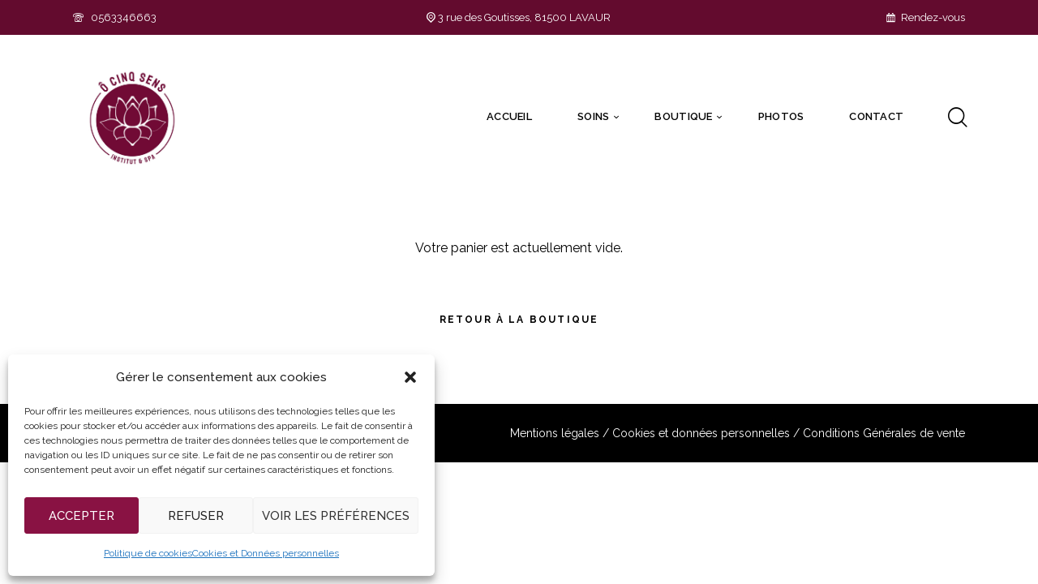

--- FILE ---
content_type: text/css
request_url: https://www.o5sens.com/wp-content/themes/jacqueline/skins/default/css/__plugins.css
body_size: 742920
content:
/* ATTENTION! This file was generated automatically! Don't change it!!!
----------------------------------------------------------------------- */
.post_layout_excerpt{position:relative;margin-bottom:0}.post_layout_excerpt .post_featured{margin-bottom:1.75em}.post_layout_excerpt .post-more-link{margin-top:1.6em}.post_layout_excerpt .swiper-pagination-bullets{display:none}.post_layout_excerpt .slider_container.slider_controls_side .slider_controls_wrap>a,.post_layout_excerpt .slider_outer_controls_side .slider_controls_wrap>a{opacity:1;margin-left:30px;margin-right:30px}.post_layout_excerpt blockquote + p{margin-top:1em}.post_layout_excerpt .post_meta{margin:0}.post_layout_excerpt .post_meta .socials_share.socials_type_drop .social_items{right:auto;left:0}.post_layout_excerpt .post_meta .socials_share.socials_type_drop .social_items:before{right:auto;left:20%}.post_layout_excerpt + .post_layout_excerpt{margin-top:2.6rem}.fullpost_exist .post_layout_excerpt + .post_layout_excerpt{margin-top:5rem}.post_layout_excerpt.sticky{padding:2em}.post_layout_excerpt .post_featured{display:inline-block}.post_layout_excerpt.post_format_audio .post_featured.without_thumb,.post_layout_excerpt.post_format_gallery .post_featured.without_thumb{display:block}.post_layout_excerpt .post_header{margin:0;position:relative}.post_layout_excerpt .post_header .post_price{width:auto;position:absolute;z-index:1;top:0;right:0;font-size:2.5em;line-height:1.5em}.post_layout_excerpt .post_category{margin-bottom:0.5em}.post_layout_excerpt .post_title{font-size:1.75em;line-height:1.214em;letter-spacing:2.1px;margin:0}.post_layout_excerpt .post_header + .post_content{margin-top:1.1em}.post_layout_excerpt .post_meta + .post_content_inner{margin-top:0.95em}.post_layout_excerpt .post_content p:last-child{margin-bottom:0}.post_layout_excerpt .post_title a{display:inline}body:not(.blog_style_excerpt) .post_layout_excerpt{margin-bottom:3em}.post_layout_excerpt blockquote{margin:0}.post_layout_band{position:relative;margin-bottom:0}.post_layout_band{display:-webkit-flex;display:-ms-flexbox;display:flex;-webkit-flex-direction:row;-ms-flex-direction:row;flex-direction:row;-webkit-flex-wrap:nowrap;-ms-flex-wrap:nowrap;flex-wrap:nowrap;-webkit-align-items:stretch;-ms-flex-align:stretch;align-items:stretch}.post_layout_band + .post_layout_band{margin-top:30px}.post_layout_band .post_featured{-webkit-flex-basis:49%;-ms-flex-basis:49%;flex-basis:49%;-webkit-flex-shrink:0;-ms-flex-shrink:0;flex-shrink:0;margin-bottom:0}.post_layout_band .post_featured.with_video.with_thumb:after{display:none}.post_layout_band.post_format_audio .post_featured{align-self:center}.post_layout_band.post_format_audio .post_featured .mask{display:none}.post_layout_band.post_format_audio .post_featured.without_thumb .post_audio:not(.with_iframe){padding:2.5em 2em}.post_layout_band.post_format_quote .post_content_wrap{padding:36px 38px !important}.post_layout_band.post_format_quote .post_content_wrap .post_header + .post_content{margin-top:1.4em}.post_layout_band.post_format_quote .post_content_wrap .post_content_inner blockquote + p{margin-top:1.3em}.post_layout_band.post_format_quote .post_content_wrap .post_content_inner p:last-child{margin-bottom:0}.post_layout_band .post_content_wrap{-webkit-box-sizing:border-box;-ms-box-sizing:border-box;box-sizing:border-box;padding:2.1em 2.2em 1.9em;display:-webkit-flex;display:-ms-flexbox;display:flex;-webkit-flex-direction:column;-ms-flex-direction:column;flex-direction:column;-webkit-justify-content:center;-ms-flex-pack:center;justify-content:center}.post_layout_band .post_content_wrap .post_content_inner{line-height:1.6em}.post_layout_band .post_content_wrap .post_category{margin-bottom:1.05em}.post_layout_band .post_content_wrap .post_category .post_meta{margin:0}.post_layout_band .post_content_wrap .post_meta_item.post_categories a{-webkit-border-radius:0;-ms-border-radius:0;border-radius:0;background-color:var(--theme-color-text_link);color:var(--theme-color-inverse_link);text-transform:uppercase;padding:4px 12px;-webkit-box-sizing:border-box;-ms-box-sizing:border-box;box-sizing:border-box;font-size:13px;line-height:17px;letter-spacing:1.3px}.post_layout_band .post_content_wrap .post_meta_item.post_categories a:hover,.post_layout_band .post_content_wrap .post_meta_item.post_categories a:focus{background-color:var(--theme-color-text_hover);color:var(--theme-color-inverse_link)}.post_layout_band .post_content_wrap .post_meta_item.post_sponsored .post_sponsored_label{-webkit-border-radius:0;-ms-border-radius:0;border-radius:0;background-color:var(--theme-color-text_link2);color:var(--theme-color-inverse_link);text-transform:uppercase;padding:4px 12px;-webkit-box-sizing:border-box;-ms-box-sizing:border-box;box-sizing:border-box;font-size:13px;line-height:17px;font-style:normal;letter-spacing:1.3px;display:inline-block;margin-top:2px;margin-bottom:2px}.post_layout_band .post_content_wrap .post_meta_item.post_sponsored a.post_sponsored_label:hover{background-color:var(--theme-color-text_hover2);color:var(--theme-color-inverse_link)}.post_layout_band .post_featured + .post_content_wrap{-webkit-flex-basis:51%;-ms-flex-basis:51%;flex-basis:51%}.post_layout_band.post_format_quote .post_content_wrap,.post_layout_band.post_format_aside .post_content_inner{padding:0;background-color:transparent;color:inherit}.post_layout_band blockquote{margin:0}.post_layout_band .post_header{margin:0;position:relative}.post_layout_band .post_header .post_price{width:auto;position:absolute;z-index:1;top:0;right:0;font-size:2.5em;line-height:1.5em}.post_layout_band .post_title{margin:0;font-size:28px}.post_layout_band .post_header + .post_content{margin-top:1em}.post_layout_band .post_content + .post_meta{margin-top:23px;padding:0;position:relative}.post_layout_band .post_content + .post_meta:before{content:'';display:block;width:60px;height:1px;margin-bottom:20px;background-color:var(--theme-color-text_dark)}.post_item.post_layout_band{background-color:var(--theme-color-alter_bg_color)}.post_item.post_layout_band.sticky:not(.post_layout_custom){border:none;padding:0}.post_item.post_layout_band.sticky:not(.post_layout_custom) .label_sticky{display:block;position:absolute;z-index:1;top:-12px;right:-12px;z-index:9;width:0;height:0;border:12px solid transparent;border-top-color:var(--theme-color-text_link);-webkit-transform:rotate(225deg);-ms-transform:rotate(225deg);transform:rotate(225deg)}body[class*="blog_style_classic"] .posts_container.columns_wrap{margin-bottom:calc(-1 * (var(--theme-var-grid_gap) + 15px))}.posts_container.columns_wrap{display:-webkit-flex;display:-ms-flexbox;display:flex;flex-wrap:wrap}.posts_container.columns_wrap .post_layout_classic{display:inline-block;vertical-align:top;width:100%;height:100%;-webkit-box-sizing:border-box;-ms-box-sizing:border-box;box-sizing:border-box}.post_layout_classic{position:relative;border-color:var(--theme-color-bd_color)}.post_layout_classic.format-gallery .post_featured.with_thumb .slider_outer{height:100%}.post_layout_classic.format-gallery .post_featured.with_thumb .slider_outer .slider_container{height:100% !important}.post_layout_classic .post_featured{margin-bottom:1em}.post_layout_classic .post_featured[class*="hover_"]{display:block}.post_layout_classic .post_header{padding-top:0.02px}.post_layout_classic .post_category{margin-bottom:0.5em}.post_layout_classic .post_title{margin:0}.post_layout_classic blockquote{margin:0}.post_layout_classic .post_header + .post_content{padding-top:1em}.post_layout_classic .post_content + .post_meta{margin-top:1em}.post_layout_classic{padding-bottom:15px}.post_layout_classic .post_meta{margin:0}.post_layout_classic .post_title{font-size:24px;line-height:1.417em;letter-spacing:0;margin-top:12px}.post_layout_classic.post_layout_classic_1 .post_title,.post_layout_classic.post_layout_classic_2 .post_title{font-size:28px;line-height:1.214em}.post_layout_classic .format-audio .post_featured .post_audio_title{font-size:24px;line-height:1.3em;font-weight:400;margin-top:0.4em;margin-bottom:0.5em}.post_layout_classic .format-audio .post_featured .post_audio_author{font-size:13px}.post_layout_classic .post_info_audio{margin-top:5px}.post_layout_classic div.mejs-controls div.mejs-button>button{border:none}.post_layout_classic div.mejs-controls div.mejs-button.mejs-playpause-button>button{background-color:var(--theme-color-bg_color) !important}.post_layout_classic div.mejs-controls div.mejs-button.mejs-volume-button{width:30px}.post_layout_classic div.mejs-controls div.mejs-button.mejs-volume-button>button{width:30px;height:40px;line-height:40px;background-color:transparent !important;-webkit-box-shadow:none !important;-ms-box-shadow:none !important;box-shadow:none !important}.post_layout_classic div.mejs-controls .mejs-horizontal-volume-slider{margin-left:10px}.post_layout_classic div.mejs-controls .mejs-time.mejs-duration-container{margin-right:10px}.post_layout_classic div.mejs-controls .mejs-time.mejs-currenttime-container{margin-left:10px}.post_layout_classic div.mejs-controls .mejs-time-rail{margin:0 12px}.post_layout_classic .format-audio .post_featured.without_thumb .post_audio:not(.with_iframe),.post_layout_classic .single-format-audio .post_featured.without_thumb .post_audio:not(.with_iframe),.post_layout_classic .sc_layouts_blog_item_featured .post_featured.without_thumb .post_audio:not(.with_iframe){padding:30px}.post_layout_classic .trx_addons_video_player.with_cover .video_hover,.post_layout_classic .post_featured.with_thumb .post_video_hover{width:65px;height:65px;line-height:65px;margin:-32px 0 0 -32px;font-size:17px;letter-spacing:-4px}.post_layout_classic .swiper-pagination-bullets{display:none}.post_layout_classic .slider_container.slider_controls_side .slider_controls_wrap>a,.post_layout_classic .slider_outer_controls_side .slider_controls_wrap>a{opacity:1;margin-left:30px;margin-right:30px}.post_layout_classic .slider_container.slider_controls_side .slider_controls_wrap>a,.post_layout_classic .slider_outer_controls_side .slider_controls_wrap>a{width:34px;height:34px;line-height:30px;margin-top:-17px}.post_layout_classic .slider_container.slider_controls_side .slider_controls_wrap>a:before,.post_layout_classic .slider_outer_controls_side .slider_controls_wrap>a:before{font-size:13px}.post_layout_classic .swiper-button-next,.post_layout_classic .swiper-button-prev{margin-top:-17px !important}.post_layout_classic .post_meta_item.post_categories{font-size:13px;font-weight:600;text-transform:uppercase;letter-spacing:1.3px;color:var(--theme-color-text_link)}.post_layout_classic .post_meta_item.post_categories a{color:var(--theme-color-text_link)}.post_layout_classic .post_meta_item.post_categories a:hover{color:var(--theme-color-text_hover)}.post_layout_classic .post_meta_item.post_sponsored .post_sponsored_label{font-size:13px}.post_layout_classic_4 .post_title,.sc_layouts_submenu .post_layout_classic .post_title{font-size:24px}.post_layout_classic.sticky:not(.post_layout_custom){padding:0;border:none}.post_layout_classic.sticky:not(.post_layout_custom) .label_sticky{display:block;position:absolute;z-index:1;top:-12px;right:-12px;z-index:9;width:0;height:0;border:12px solid transparent;border-top-color:var(--theme-color-text_link);-webkit-transform:rotate(225deg);-ms-transform:rotate(225deg);transform:rotate(225deg)}.post_layout_classic.post_format_quote .post_content_inner blockquote + p{margin-top:15px}.post_layout_classic.post_format_quote .post_content_inner p:last-child{margin-bottom:0}.post_layout_classic.post_layout_classic_3 div.mejs-controls .mejs-time,.post_layout_classic.post_layout_classic_4 div.mejs-controls .mejs-time{display:none}.post_layout_classic.post_layout_classic_4.post_format_audio .post_featured.without_thumb .post_audio:not(.with_iframe),.post_layout_classic.post_layout_classic_3.post_format_audio .post_featured.without_thumb .post_audio:not(.with_iframe){padding:30px}.post_layout_classic .post_content_inner>blockquote{margin-bottom:1em}.post_layout_classic .post_content_inner>p:last-child{margin-bottom:0}.post_layout_classic_2 .mejs-horizontal-volume-slider,.post_layout_classic_2 .mejs-horizontal-volume-total{width:50px !important}.sidebar_show .post_layout_classic_3 div.mejs-controls .mejs-time{display:none}.sidebar_show .post_layout_classic_3 .mejs-horizontal-volume-slider,.sidebar_show .post_layout_classic_3 .mejs-horizontal-volume-total{width:50px !important}body[class*="blog_style_classic-masonry"] .posts_container{margin-bottom:calc(-1 * (var(--theme-var-grid_gap) + 15px))}.masonry_wrap{position:relative;margin-right:calc( -1 * var(--theme-var-grid_gap ) )}.masonry_wrap .masonry_item{position:relative;display:inline-block;vertical-align:top;padding:0 var(--theme-var-grid_gap) var(--theme-var-grid_gap) 0;margin-bottom:0;width:50%;border-width:0;-webkit-box-sizing:border-box;-ms-box-sizing:border-box;box-sizing:border-box}.masonry_wrap .masonry_item .post_layout_classic-masonry{padding-bottom:0}.masonry_wrap.no_margin{margin-right:0}.masonry_wrap.no_margin .masonry_item{padding:0}.masonry_wrap .masonry_item-1_1{width:100%}.masonry_wrap .masonry_item-1_3{width:33.3333%}.masonry_wrap .masonry_item-1_4{width:25%}.masonry_item .post_title{margin:0;font-size:24px;line-height:1.214em}.post_layout_classic-masonry_1 .post_title,.post_layout_classic-masonry_2 .post_title{margin:0;font-size:28px;line-height:1.214em}.sidebar_show .post_layout_classic-masonry_2 .post_title{margin:0;font-size:28px;line-height:1.214em}.post_layout_classic-masonry_3 .post_title,.post_layout_classic-masonry_4 .post_title{margin:0;font-size:24px;line-height:1.417em;letter-spacing:0}.masonry_wrap .masonry_item{}.masonry_wrap .masonry_item .format-audio .post_featured .post_audio_title{font-size:24px;line-height:1.3em;font-weight:400;margin-top:0.4em;margin-bottom:0.5em}.masonry_wrap .masonry_item .format-audio .post_featured .post_audio_author{font-size:13px}.masonry_wrap .masonry_item .post_info_audio{margin-top:5px}.masonry_wrap .masonry_item div.mejs-controls div.mejs-button>button{border:none;background:transparent !important;-webkit-box-shadow:none;-ms-box-shadow:none;box-shadow:none}.masonry_wrap .masonry_item div.mejs-controls div.mejs-button.mejs-playpause-button>button{background-color:var(--theme-color-bg_color) !important}.masonry_wrap .masonry_item div.mejs-controls div.mejs-button.mejs-volume-button{width:30px}.masonry_wrap .masonry_item div.mejs-controls div.mejs-button.mejs-volume-button>button{width:30px;height:40px;line-height:42px}.masonry_wrap .masonry_item div.mejs-controls .mejs-horizontal-volume-slider{margin-left:5px}.masonry_wrap .masonry_item div.mejs-controls .mejs-time.mejs-duration-container{margin-right:5px}.masonry_wrap .masonry_item div.mejs-controls .mejs-time.mejs-currenttime-container{margin-left:10px}.masonry_wrap .masonry_item div.mejs-controls .mejs-time-rail{margin:0 12px}.masonry_wrap .masonry_item .format-audio .post_featured.without_thumb .post_audio:not(.with_iframe),.masonry_wrap .masonry_item .single-format-audio .post_featured.without_thumb .post_audio:not(.with_iframe),.masonry_wrap .masonry_item .sc_layouts_blog_item_featured .post_featured.without_thumb .post_audio:not(.with_iframe){padding:30px}.masonry_wrap .masonry_item .mejs-horizontal-volume-slider,.masonry_wrap .masonry_item .mejs-horizontal-volume-total{width:60px !important}.masonry_wrap .masonry_item .trx_addons_video_player.with_cover .video_hover,.masonry_wrap .masonry_item .post_featured.with_thumb .post_video_hover{width:65px;height:65px;line-height:65px;margin:-32px 0 0 -32px;font-size:17px;letter-spacing:-4px}.masonry_wrap .masonry_item .post_featured{margin-bottom:1.85em}.masonry_wrap .masonry_item .post_layout_portfolio .post_featured{margin-bottom:0}.masonry_wrap .masonry_item .post_layout_classic-masonry_4 .post_featured{margin-bottom:1em}.masonry_wrap .masonry_item .swiper-pagination-bullets{display:none}.masonry_wrap .masonry_item .slider_container.slider_controls_side .slider_controls_wrap>a,.masonry_wrap .masonry_item .slider_outer_controls_side .slider_controls_wrap>a{opacity:1;margin-left:30px;margin-right:30px}.masonry_wrap .masonry_item .slider_container.slider_controls_side .slider_controls_wrap>a,.masonry_wrap .masonry_item .slider_outer_controls_side .slider_controls_wrap>a{width:34px;height:34px;line-height:30px}.masonry_wrap .masonry_item .slider_container.slider_controls_side .slider_controls_wrap>a:before,.masonry_wrap .masonry_item .slider_outer_controls_side .slider_controls_wrap>a:before{font-size:13px}.masonry_wrap .masonry_item .swiper-button-next,.masonry_wrap .masonry_item .swiper-button-prev{margin-top:-17px !important}.masonry_wrap .masonry_item .post_header .post_meta_item.post_categories{font-size:13px;font-weight:600;text-transform:uppercase;letter-spacing:1.3px;color:var(--theme-color-text_link)}.masonry_wrap .masonry_item .post_header .post_meta_item.post_categories a{color:var(--theme-color-text_link)}.masonry_wrap .masonry_item .post_header .post_meta_item.post_categories a:hover{color:var(--theme-color-text_hover)}.masonry_wrap .masonry_item .post_header{padding:0 0 14px}.masonry_wrap .masonry_item .post_header .post_meta{margin:0 0 12px}.masonry_wrap .masonry_item .post_layout_classic-masonry_3 .post_header{padding:0 0 17px}.masonry_wrap .masonry_item .post_layout_classic-masonry_1 .post_header,.masonry_wrap .masonry_item .post_layout_classic-masonry_2 .post_header{padding:0 0 25px}.masonry_wrap .masonry_item .post_layout_classic-masonry_1 .post_header .post_meta,.masonry_wrap .masonry_item .post_layout_classic-masonry_2 .post_header .post_meta,.masonry_wrap .masonry_item .post_layout_classic-masonry_3 .post_header .post_meta{margin:0 0 12px}.portfolio-masonry_4 .masonry_item .format-audio .post_featured .post_audio_title{font-size:20px;margin-top:0.2em}body[class*="blog_style_portfolio"] .posts_container{margin-bottom:calc(-1 * var(--theme-var-grid_gap))}.post_layout_portfolio_4 .post_featured.hover_info .post_info .post_title,.post_layout_portfolio_4 .post_title{font-size:19px;line-height:1.4em}.post_layout_portfolio .post_featured.hover_info .post_info .post_title a{display:block}.post_layout_portfolio .post_featured{margin-bottom:0}.post_layout_portfolio .post_featured[class*="hover_"]{display:block}.post_layout_portfolio .post_featured img{width:100%}.post_layout_portfolio .post_featured.hover_info.post_featured_bg:before{padding-top:102%}.post_layout_portfolio .post_featured.hover_info .post_info{padding:26px 40px 21px}.post_layout_portfolio.post_format_video .post_featured.hover_info.with_thumb .post_video_hover{width:40px;height:40px;line-height:40px;font-size:14px;top:15px;right:15px;left:auto;margin:0;letter-spacing:-5px}.post_layout_portfolio_4 .post_featured.hover_info .post_info{padding:26px 32px 21px}.post_layout_portfolio_4 .post_featured.hover_info .post_info .post_title .hover-arrow{margin-top:15px}.post_layout_portfolio_4 .post_featured.hover_info .post_info .post_descr{margin:0 0 10px}.post_layout_portfolio_3.post_format_audio .post_featured .post_audio_author,.post_layout_portfolio_4.post_format_audio .post_featured .post_audio_author{font-size:13px}.post_layout_portfolio_3.post_format_audio .post_featured .post_audio_title,.post_layout_portfolio_4.post_format_audio .post_featured .post_audio_title{font-size:20px}.post_layout_portfolio_3.post_format_audio .post_featured div.mejs-controls .mejs-time,.post_layout_portfolio_4.post_format_audio .post_featured div.mejs-controls .mejs-time{display:none}.post_layout_portfolio.sticky:not(.post_layout_custom){padding:0}.post_layout_portfolio.sticky:not(.post_layout_custom) .label_sticky{position:absolute;z-index:9;top:-12px;right:-12px;border-width:12px}.post_layout_portfolio_3 .slider_container.slider_pagination_pos_bottom .swiper-pagination-bullets,.post_layout_portfolio_4 .slider_container.slider_pagination_pos_bottom .swiper-pagination-bullets{display:none}.post_layout_portfolio .mejs-horizontal-volume-slider,.post_layout_portfolio .mejs-horizontal-volume-total{width:50px !important}.post_layout_portfolio div.mejs-controls div.mejs-button.mejs-volume-button{width:30px}.post_layout_portfolio div.mejs-controls div.mejs-button.mejs-volume-button>button{width:30px;height:40px;line-height:42px;background-color:transparent !important;-webkit-box-shadow:none !important;-ms-box-shadow:none !important;box-shadow:none !important}.post_layout_portfolio.format-audio .post_featured .post_audio_title{font-size:24px;line-height:1.2em}.post_layout_portfolio_4.format-audio .post_featured .post_audio_title{font-size:20px}.post_layout_portfolio_4.format-audio .post_featured.with_thumb .post_audio_title{margin-bottom:0.5em}.sidebar_show .post_layout_portfolio_3 div.mejs-controls .mejs-time-rail{margin:0 10px}.sidebar_show .post_layout_portfolio_3 div.mejs-controls .mejs-horizontal-volume-slider{margin-left:15px}.sidebar_show .post_layout_portfolio_3.format-audio .post_featured .post_audio_title{font-size:18px}.sidebar_show .post_layout_portfolio_3.format-audio .post_featured.with_thumb .post_audio_title{margin-bottom:0.5em}.sidebar_show .post_layout_portfolio_3.post_format_audio .post_featured .post_audio_author{display:none !important}.post_layout_custom{position:relative}.post_layout_custom .post_featured[class*="hover_"]{display:block}.post_layout_custom .post_featured img{width:100%}.post_layout_custom .post_header{padding-top:0.02px}.single_style_style-1 .page_content_wrap{padding-top:0}.single_style_style-1 .post_header_single .content_wrap{padding-right:50px;padding-left:50px;-webkit-box-sizing:border-box;-ms-box-sizing:border-box;box-sizing:border-box}.narrow_content.single_style_style-1{}.narrow_content.single_style_style-1.single-format-audio .with_featured_image .post_featured.with_audio.with_thumb + .post_header_single .content_wrap{padding-right:0;padding-left:0}.single_style_style-1 .page_content_wrap>.content_wrap{padding-top:6.2em}.post_header_wrap_style_style-1{position:relative;margin-top:6.2em;text-align:center}.header_position_over .post_header_wrap_style_style-1{margin-top:0}.header_position_over.single_style_style-1 .post_header_wrap_style_style-1{text-align:left}.header_position_over.single_style_style-1 .post_header_wrap_style_style-1 .post_featured.with_thumb:not(.with_video) + .post_header,.header_position_over.single_style_style-1 .post_header_wrap_style_style-1 .post_featured.with_gallery + .post_header{-webkit-transform:translate(-50%,0);-ms-transform:translate(-50%,0);transform:translate(-50%,0);bottom:4.8em;top:auto;width:100%}.header_position_over.single_style_style-1 .page_content_wrap>.content_wrap{padding-top:6.5em}.header_position_over.single_style_style-1 .post_header_single .content_wrap{padding-right:0;padding-left:0}.previous_post_content .post_header_wrap_style_style-1.post_header_wrap_in_header{margin-bottom:4em}.post_header_wrap_style_style-1.with_featured_image{margin-top:0}.post_header_wrap_style_style-1 .post_featured{margin-top:0;margin-bottom:0;z-index:1 !important}.post_header_wrap_style_style-1 .post_featured.with_video,.post_header_wrap_style_style-1 .post_featured.with_gallery{z-index:auto !important}.post_header_wrap_style_style-1 .post_featured.with_gallery .slider_container .slider_pagination_wrap .swiper-pagination-bullet{width:6px;height:6px;opacity:1;border-color:var(--theme-color-inverse_link);background-color:transparent}.post_header_wrap_style_style-1 .post_featured.with_gallery .slider_container .slider_pagination_wrap .swiper-pagination-bullet.swiper-pagination-bullet-active{border-color:var(--theme-color-text_link);background-color:var(--theme-color-text_link)}.post_header_wrap_style_style-1 .post_featured.post_featured_bg,.post_header_wrap_style_style-1 .post_featured.sc_parallax_wrap{height:37.7rem}.post_header_wrap_style_style-1 .post_featured.post_featured_bg{background-position:center}.post_header_wrap_style_style-1 .post_featured.sc_parallax_wrap{display:-webkit-flex;display:-ms-flexbox;display:flex;-webkit-align-items:center;-ms-flex-align:center;align-items:center}.post_header_wrap_style_style-1 .post_featured.sc_parallax_wrap img{position:relative}.post_header_wrap_style_style-1 .post_featured.sc_parallax_wrap.sc_parallax_direction_down img{top:-15%}.post_header_wrap_style_style-1 .post_featured.sc_parallax_wrap.sc_parallax_direction_up{top:15%}.post_header_wrap_style_style-1 .post_featured.post_featured_bg:before{display:none}.post_header_wrap_style_style-1 .post_featured img{max-width:none;width:100%}.post_header_wrap_style_style-1.with_featured_image:before{content:' ';display:block;position:absolute;z-index:3;top:0;left:0;right:0;bottom:0;pointer-events:none;background:rgba(0,0,0,0.5)}.post_header_wrap_style_style-1 .post_author{color:var(--theme-color-text_dark)}.post_header_wrap_style_style-1 .post_author:hover,.post_header_wrap_style_style-1 .post_author:focus{color:var(--theme-color-text_hover)}.post_header_wrap_style_style-1.with_featured_image .post_header a,.post_header_wrap_style_style-1.with_featured_image .post_header .post_title,.post_header_wrap_style_style-1.with_featured_image .post_header .post_subtitle,.post_header_wrap_style_style-1.with_featured_image .post_header .post_meta_item{color:#fff !important}.post_header_wrap_style_style-1.with_featured_image .post_header .post_date,.post_header_wrap_style_style-1.with_featured_image .post_header .post_meta_item,.post_header_wrap_style_style-1.with_featured_image .post_header .post_meta_item a{color:#fff !important}.post_header_wrap_style_style-1.with_featured_image .post_header .post_meta_item.post_author,.post_header_wrap_style_style-1.with_featured_image .post_header .post_meta.post_meta_categories a{color:#fff !important}.post_header_wrap_style_style-1.with_featured_image .post_header a,.post_header_wrap_style_style-1.with_featured_image .post_header a.post_author .post_author_name{-webkit-transition:all 0.3s ease;-ms-transition:all 0.3s ease;transition:all 0.3s ease}.post_header_wrap_style_style-1.with_featured_image .post_header .post_subtitle,.post_header_wrap_style_style-1.with_featured_image .post_header a:hover,.post_header_wrap_style_style-1.with_featured_image .post_header a:focus,.post_header_wrap_style_style-1.with_featured_image .post_header a.post_author:hover .post_author_name,.post_header_wrap_style_style-1.with_featured_image .post_header a.post_author:focus .post_author_name{opacity:1;color:#ffffff !important}.post_header_wrap_style_style-1.with_featured_image .post_header .post_meta.post_meta_categories a:hover{color:var(--theme-color-inverse_link) !important;background-color:var(--theme-color-text_hover) !important;opacity:1}.post_header_wrap_style_style-1.with_featured_image .post_header a.post_author:hover,.post_header_wrap_style_style-1.with_featured_image .post_header a.post_author:focus{opacity:1}.post_header_wrap_style_style-1.with_featured_image .post_header .social_item{vertical-align:baseline}.post_header_wrap_style_style-1 .post_featured .post_video_list{width:100%}.post_header_wrap_style_style-1 .post_featured.with_thumb .post_audio{bottom:1em}.post_header_wrap_style_style-1 .post_featured.with_thumb .post_audio .audio_info{display:none}.post_header_wrap_style_style-1 .post_header{display:block}.post_header_wrap_style_style-1 .post_featured.with_thumb + .post_header,.post_header_wrap_style_style-1 .post_featured.with_gallery + .post_header{display:inline-block;position:absolute;z-index:10;top:50%;left:50%;-webkit-transform:translate(-50%,-50%);-ms-transform:translate(-50%,-50%);transform:translate(-50%,-50%);box-sizing:border-box;margin-bottom:0;margin-top:0}.single-format-video .post_header_wrap_style_style-1 .post_featured.with_video.with_thumb .post_video_hover{margin-top:-3em}.single-format-video .post_header_wrap_style_style-1 .post_featured.with_video .post_info_video{display:none}.single-format-video .post_header_wrap_style_style-1 .post_featured.with_video + .post_header{z-index:2001}.post_header_wrap_style_style-1 .post_featured.with_video + .post_header,.post_header_wrap_style_style-1 .post_featured.with_video_list + .post_header{margin-top:0}.post_header_wrap_style_style-1 .post_featured.post_video_play + .post_header{display:none}.post_header_wrap_style_style-1 .post_header .post_title{margin-top:0;margin-bottom:0;line-height:1em}.post_header_wrap_style_style-1 .post_header .post_subtitle{font-size:1.2857em;line-height:1.4em;font-weight:normal;margin-top:1em}.post_header_wrap_style_style-1 .post_header .post_meta_categories{margin-top:0;margin-bottom:10px;text-transform:uppercase;letter-spacing:0;font-size:inherit;line-height:inherit;font-weight:600}.post_header_wrap_style_style-1 .post_header .post_meta_categories .post_meta_item:after{position:relative;top:2px}.post_header_wrap_style_style-1 .post_header .post_meta_other{margin-top:1em}.post_header_wrap_style_style-1 .post_header .post_meta_other .post_meta_item{white-space:nowrap}.post_header_wrap_style_style-1.with_featured_image .post_header .post_meta_other{margin-top:2.7em}.post_header_wrap_style_style-1 .post_header .post_meta_other .post_meta_item:after,.post_header_wrap_style_style-1 .post_header .post_meta_other .vc_inline-link:after{margin:0 0.5em 0 0.74em}.post_header_wrap_style_style-1 .post_header .post_meta_other .post_author_avatar{margin-right:0.85em;margin-top:-3px}.post_header_wrap_style_style-1 .post_header .post_meta_other .post_author_avatar>img{width:32px;height:32px;line-height:32px;text-align:center}.post_header_wrap_style_style-1 .before_post_header_banner_wrap + .post_featured.with_video{margin-top:3em}.post_header_wrap_style_style-1 .post_featured.with_video:not(.with_video_autoplay) + .post_header{margin-top:2em}.post_header_wrap_style_style-1 .post_featured.with_video.with_video_autoplay .video_frame{background-color:#000000}.post_header_wrap_style_style-1 .post_featured.with_video.with_video_autoplay .video_frame video{object-fit:cover;height:100%;max-height:100%}.single_style_style-1.single-format-audio .post_header_wrap_in_header:before{display:none}.single_style_style-1.single-format-audio .post_header_wrap_in_header div.post_featured.with_thumb:after{display:block !important;background:rgba(0,0,0,0.45)}.single_style_style-1.single-format-audio .post_featured.with_thumb + .post_header{top:calc( 50% - 30px )}.single_style_style-1.single-format-video .post_header_wrap_style_style-1 .post_featured.with_video_list{margin-bottom:4em}.single-format-video .post_header_wrap_style_style-1 .post_featured.with_video.with_thumb.post_featured_bg:not(.with_video_autoplay){position:static}.single-format-video .post_header_wrap_style_style-1 .post_featured.with_video.with_thumb.post_featured_bg:not(.with_video_autoplay):after{display:none}.single-format-video .post_header_wrap_style_style-1 .post_featured.with_video.with_thumb.post_featured_bg:not(.with_video_autoplay) + .post_header{padding-top:20px;top:calc(50% + 50px)}.single-format-video .post_header_wrap_style_style-1 .post_featured.with_video.with_thumb.post_featured_bg:not(.with_video_autoplay) + .post_header .post_title{padding-bottom:0.18em;overflow:hidden;display:-webkit-box;-webkit-line-clamp:4;-webkit-box-orient:vertical}.single-format-video .post_header_wrap_style_style-1 .post_featured.with_video.with_thumb.post_featured_bg:not(.with_video_autoplay) .post_video_hover{margin-top:-45vh;position:relative;z-index:999;opacity:0;-webkit-transition:color 0.3s ease,background-color 0.3s ease,opacity 0.3s ease-in-out;-ms-transition:color 0.3s ease,background-color 0.3s ease,opacity 0.3s ease-in-out;transition:color 0.3s ease,background-color 0.3s ease,opacity 0.3s ease-in-out;top:calc(50% - 60px)}.post_header_wrap_style_style-1 .post_featured.post_featured_bg.with_video.with_video_list{height:auto;background:none !important}.post_header_wrap_style_style-1 .post_featured.post_featured_bg.with_video.with_video_list .wp-video{width:100% !important}.single_style_style-1.single-format-audio .post_header_wrap_in_header.with_featured_image .post_audio .post_info_audio{text-align:center;max-width:50%;margin:0 auto 30px}.single_style_style-1.single-format-audio .post_header_wrap_in_header.with_featured_image .post_audio .post_info_audio .post_audio_author,.single_style_style-1.single-format-audio .post_header_wrap_in_header.with_featured_image .post_audio .post_info_audio .post_audio_description,.single_style_style-1.single-format-audio .post_header_wrap_in_header.with_featured_image .post_audio .post_info_audio .post_audio_title{overflow:hidden;white-space:nowrap;text-overflow:ellipsis}.single_style_style-1.single-format-audio .post_header_wrap_in_header.with_featured_image .post_audio .post_info_audio .post_audio_description{margin-bottom:0}.single_style_style-1.single-format-audio .post_header_wrap_in_header.with_featured_image .post_audio .post_info_audio .post_audio_title{margin-bottom:0.4em}.single_style_style-1.single-format-audio .post_header_wrap_in_header .post_featured.without_thumb .post_audio{max-width:70%;margin:0 auto 3rem}.single_style_style-1.single-format-audio .post_header_wrap_in_header .post_featured.without_thumb .post_audio .post_info_audio{max-width:65%}.single_style_style-1.single-format-audio.sidebar_hide.narrow_content .post_header_wrap_in_header.with_featured_image .post_audio .post_info_audio{max-width:630px}.single_style_style-2 .page_content_wrap{padding-top:0}.single_style_style-2 .page_content_wrap>.content_wrap{padding-top:4em}.post_header_wrap_style_style-2.post_header_wrap_in_header{margin-top:4em}.post_header_wrap_style_style-2.post_header_wrap_in_header.with_featured_image{margin-top:0}.previous_post_content .post_header_wrap_style_style-2.post_header_wrap_in_header{margin-bottom:4em}.post_header_wrap_style_style-2.post_header_wrap_in_content{margin-bottom:2.6em}.post_header_wrap_style_style-2 .post_featured{margin-top:0;margin-bottom:0}.post_header_wrap_style_style-2 .post_featured.with_gallery .slider_container .slider_pagination_wrap .swiper-pagination-bullet{width:6px;height:6px;opacity:1;border-color:var(--theme-color-inverse_link);background-color:transparent}.post_header_wrap_style_style-2 .post_featured.with_gallery .slider_container .slider_pagination_wrap .swiper-pagination-bullet.swiper-pagination-bullet-active{border-color:var(--theme-color-text_link);background-color:var(--theme-color-text_link)}.post_header_wrap_style_style-2 .post_featured.post_featured_bg{background-size:cover;background-position:center center}.post_header_wrap_style_style-2 .post_featured.post_featured_bg,.post_header_wrap_style_style-2 .post_featured.sc_parallax_wrap{height:35rem}.post_header_wrap_style_style-2 .post_featured.sc_parallax_wrap{display:-webkit-flex;display:-ms-flexbox;display:flex;-webkit-align-items:center;-ms-flex-align:center;align-items:center}.post_header_wrap_style_style-2 .post_featured.sc_parallax_wrap img{position:relative}.post_header_wrap_style_style-2 .post_featured.sc_parallax_wrap.sc_parallax_direction_down img{top:-15%}.post_header_wrap_style_style-2 .post_featured.sc_parallax_wrap.sc_parallax_direction_up{top:15%}.post_header_wrap_style_style-2 .post_featured.post_featured_bg:before{display:none}.post_header_wrap_style_style-2 .post_featured img{max-width:none;width:100%}.post_header_wrap_style_style-2 .post_header .post_title{margin-top:0;margin-bottom:0;line-height:1.1em}.post_header_wrap_style_style-2 .post_header .post_subtitle{font-size:1.2857em;line-height:1.4em;font-weight:normal;margin-top:1em}.post_header_wrap_style_style-2 .post_header .post_meta_categories{margin-top:0;margin-bottom:24px;text-transform:uppercase;letter-spacing:0;font-size:inherit;line-height:inherit;font-weight:600;-webkit-justify-content:center;-ms-flex-pack:center;justify-content:center}.post_header_wrap_style_style-2 .post_header .post_meta_categories .post_meta_item:after{position:relative;top:2px}.post_header_wrap_style_style-2 .post_header .post_meta_other{margin-top:2em;display:-webkit-flex;display:-ms-flexbox;display:flex;-webkit-flex-direction:row;-ms-flex-direction:row;flex-direction:row;-webkit-align-items:flex-end;-ms-flex-align:end;align-items:flex-end;-webkit-justify-content:space-between;-ms-flex-pack:space-between;justify-content:space-between;-webkit-flex-wrap:nowrap;-ms-flex-wrap:nowrap;flex-wrap:nowrap}.post_header_wrap_style_style-2 .post_header .post_meta_other .post_meta{margin-top:0}.post_header_wrap_style_style-2 .post_header .post_meta_other .post_meta_item{white-space:nowrap}.post_header_wrap_style_style-2 .post_header .post_meta_other .post_meta .post_meta_item.post_author{margin-top:-1px}.post_header_wrap_style_style-2 .post_header .post_meta_other_part1{display:-webkit-flex;display:-ms-flexbox;display:flex;-webkit-flex-direction:row;-ms-flex-direction:row;flex-direction:row;-webkit-align-items:flex-start;-ms-flex-align:start;align-items:flex-start;-webkit-justify-content:flex-start;-ms-flex-pack:start;justify-content:flex-start;-webkit-flex-wrap:wrap;-ms-flex-wrap:wrap;flex-wrap:wrap;margin-right:8px}.post_header_wrap_style_style-2 .post_header .post_meta_other_part2{display:-webkit-flex;display:-ms-flexbox;display:flex;-webkit-flex-direction:row;-ms-flex-direction:row;flex-direction:row;-webkit-align-items:flex-start;-ms-flex-align:start;align-items:flex-start;-webkit-justify-content:flex-end;-ms-flex-pack:end;justify-content:flex-end;-webkit-flex-wrap:nowrap;-ms-flex-wrap:nowrap;flex-wrap:nowrap;-webkit-flex-grow:1;-ms-flex-grow:1;flex-grow:1;align-self:center}.post_header_wrap_style_style-2 .post_header .post_meta_other .post_meta.post_meta_other_part1{margin-right:10px}.post_header_wrap_style_style-2 .post_author_by{margin-right:0.3em}.post_header_wrap_style_style-2 .post_author_name{color:var(--theme-color-text_dark);-webkit-transition:color 0.3s ease 0s;-ms-transition:color 0.3s ease 0s;transition:color 0.3s ease 0s}.post_header_wrap_style_style-2 a:hover .post_author_name,.post_header_wrap_style_style-2 a:focus .post_author_name{color:var(--theme-color-text_hover)}.post_header_wrap_style_style-2 .post_header .post_meta_other .post_author_name{white-space:normal}.post_header_wrap_style_style-2 .post_header .post_meta_other .post_share{display:inline-block;vertical-align:top}.post_header_wrap_style_style-2 .post_header .post_meta_other .post_share .social_item{margin:0 10px 0 0;font-size:1.15em}.single_style_style-2.single-format-audio .post_header_wrap_in_header.with_featured_image .post_audio .post_info_audio{text-align:center;max-width:50%;margin:0 auto 30px}.single_style_style-2.single-format-audio .post_header_wrap_in_header.with_featured_image .post_audio .post_info_audio .post_audio_author,.single_style_style-2.single-format-audio .post_header_wrap_in_header.with_featured_image .post_audio .post_info_audio .post_audio_description,.single_style_style-2.single-format-audio .post_header_wrap_in_header.with_featured_image .post_audio .post_info_audio .post_audio_title{overflow:hidden;white-space:nowrap;text-overflow:ellipsis}.single_style_style-2.single-format-audio .post_header_wrap_in_header.with_featured_image .post_audio .post_info_audio .post_audio_description{margin-bottom:0}.single_style_style-2.single-format-audio .post_header_wrap_in_header.with_featured_image .post_audio .post_info_audio .post_audio_title{margin-bottom:0.4em}.single_style_style-2.single-format-audio .post_header_wrap_in_header .post_featured.without_thumb .post_audio{max-width:70%;margin:0 auto}.single_style_style-2.single-format-audio .post_header_wrap_in_header .post_featured.without_thumb .post_audio .post_info_audio{max-width:65%}.single_style_style-2.single-format-audio.sidebar_hide.narrow_content .post_header_wrap_in_header.with_featured_image .post_audio .post_info_audio{max-width:630px}.single_style_style-2 .post_featured.with_video.without_thumb .post_info_video{position:relative;padding:1.5em;background-color:rgba(0,0,0,0.7)}.single_style_style-3 .page_content_wrap{padding-top:0}.single_style_style-3 .page_content_wrap>.content_wrap{padding-top:3em}.post_header_wrap_style_style-3{position:relative}.post_header_wrap_style_style-3.post_header_wrap_in_header{margin-top:4em}.post_header_wrap_style_style-3.post_header_wrap_in_header.with_featured_image{margin-top:0}.post_header_wrap_style_style-3 .post_featured{margin-top:0;margin-bottom:0}.post_header_wrap_style_style-3 .post_featured.with_audio.without_thumb{margin:0 var(--theme-var-grid_gap)}.post_header_wrap_style_style-3 .post_featured.with_gallery .slider_container .slider_pagination_wrap .swiper-pagination-bullet{width:6px;height:6px;opacity:1;border-color:var(--theme-color-inverse_link);background-color:transparent}.post_header_wrap_style_style-3 .post_featured.with_gallery .slider_container .slider_pagination_wrap .swiper-pagination-bullet.swiper-pagination-bullet-active{border-color:var(--theme-color-text_link);background-color:var(--theme-color-text_link)}.post_header_wrap_style_style-3 .post_featured.post_featured_bg,.post_header_wrap_style_style-3 .post_featured.sc_parallax_wrap{height:36.7rem}.post_header_wrap_style_style-3 .post_featured.post_featured_bg{background-position:center}.post_header_wrap_style_style-3 .post_featured.sc_parallax_wrap{display:-webkit-flex;display:-ms-flexbox;display:flex;-webkit-align-items:center;-ms-flex-align:center;align-items:center}.post_header_wrap_style_style-3 .post_featured.sc_parallax_wrap img{position:relative}.post_header_wrap_style_style-3 .post_featured.sc_parallax_wrap.sc_parallax_direction_down img{top:-15%}.post_header_wrap_style_style-3 .post_featured.sc_parallax_wrap.sc_parallax_direction_up{top:15%}.post_header_wrap_style_style-3 .post_featured.post_featured_bg:before{display:none}.post_header_wrap_style_style-3 .post_featured img{max-width:none;width:100%}.post_header_wrap_style_style-3 .post_header{display:block;text-align:center;margin-top:0;padding:0 30px}.post_header_wrap_style_style-3 .post_header .content_wrap{background-color:var(--theme-color-bg_color);width:100%;max-width:1060px;padding:55px;-webkit-box-sizing:border-box;-ms-box-sizing:border-box;box-sizing:border-box;z-index:9}.post_header_wrap_style_style-3 .post_featured + .post_header_single{margin-top:-120px}.post_header_wrap_style_style-3 .post_featured.with_audio.without_thumb + .post_header_single{margin-top:0}.post_header_wrap_style_style-3 .post_header .post_title,.post_header_wrap_style_style-3 .post_header .post_subtitle{margin:0 auto;max-width:85%}.post_header_wrap_style_style-3 .post_header .post_title{line-height:1em}.post_header_wrap_style_style-3 .post_header .post_subtitle{font-size:1.2857em;line-height:1.4em;font-weight:normal;margin-top:1em}.post_header_wrap_style_style-3 .post_header .post_meta_categories{margin-top:0;margin-bottom:24px;text-transform:uppercase;letter-spacing:0;font-size:inherit;line-height:inherit;font-weight:600;-webkit-justify-content:center;-ms-flex-pack:center;justify-content:center}.post_header_wrap_style_style-3 .post_header .post_meta_categories .post_meta_item:after{position:relative;top:2px}.post_header_wrap_style_style-3 .post_header .post_meta_other{margin-top:2em;-webkit-justify-content:center;-ms-flex-pack:center;justify-content:center}.post_header_wrap_style_style-3 .post_header .post_meta_other .post_meta_item{white-space:nowrap;line-height:1.75em}.post_header_wrap_style_style-3 .post_header .post_meta_other .post_share{display:inline-block;vertical-align:top}.post_header_wrap_style_style-3 .post_header .post_meta_other .post_share .social_item{margin:0 10px 0 0;font-size:1.15em}.post_header_wrap_style_style-3 .post_header .post_meta_other .post_meta_item:after,.post_header_wrap_style_style-3 .post_header .post_meta_other .vc_inline-link:after{margin:0 0.5em 0 0.74em}.post_header_wrap_style_style-3 .post_author_name{color:var(--theme-color-text_dark);-webkit-transition:color 0.3s ease 0s;-ms-transition:color 0.3s ease 0s;transition:color 0.3s ease 0s}.post_header_wrap_style_style-3 a:hover .post_author_name,.post_header_wrap_style_style-3 a:focus .post_author_name{color:var(--theme-color-text_hover)}.post_header_wrap_style_style-3 .post_header .post_meta_other .post_author_avatar{margin-right:0.85em;margin-top:-3px}.post_header_wrap_style_style-3 .post_header .post_meta_other .post_author_avatar>img{width:32px;height:32px;line-height:32px;text-align:center}.single_style_style-3.single-format-audio .post_header_wrap_in_header .post_featured.with_thumb .post_audio{width:100%;max-width:1060px;left:50%;right:auto;bottom:140px;transform:translateX(-50%)}.single_style_style-3.single-format-audio .post_header_wrap_in_header .post_featured.with_thumb:after{display:none !important}.single_style_style-3.single-format-video .post_featured + .post_header_single{margin-top:0}.single_style_style-3.single-format-gallery .post_featured + .post_header_single{margin-top:0}.single_style_style-3.single-format-audio .post_header_wrap_in_header.with_featured_image .post_audio .post_info_audio{text-align:left;max-width:100%;padding:30px;margin-bottom:20px;background-color:var(--theme-color-alter_bg_color);box-sizing:border-box}.single_style_style-3.single-format-audio .post_header_wrap_in_header.with_featured_image .post_audio .post_info_audio .post_audio_author,.single_style_style-3.single-format-audio .post_header_wrap_in_header.with_featured_image .post_audio .post_info_audio .post_audio_description,.single_style_style-3.single-format-audio .post_header_wrap_in_header.with_featured_image .post_audio .post_info_audio .post_audio_title{overflow:hidden;text-overflow:ellipsis;display:-webkit-box;-webkit-box-orient:vertical;display:-moz-box;-moz-box-orient:vertical;box-orient:vertical;max-width:65%;color:var(--theme-color-alter_dark)}.single_style_style-3.single-format-audio .post_header_wrap_in_header.with_featured_image .post_audio .post_info_audio .post_audio_author{-webkit-line-clamp:1;-moz-line-clamp:1;line-clamp:1}.single_style_style-3.single-format-audio .post_header_wrap_in_header.with_featured_image .post_audio .post_info_audio .post_audio_description{-webkit-line-clamp:3;-moz-line-clamp:3;line-clamp:3}.single_style_style-3.single-format-audio .post_header_wrap_in_header.with_featured_image .post_audio .post_info_audio .post_audio_title{-webkit-line-clamp:2;-moz-line-clamp:2;line-clamp:2}.single_style_style-3.single-format-audio .post_header_wrap_in_header.with_featured_image .post_audio .post_info_audio .post_audio_description{margin-bottom:0}.single_style_style-3.single-format-audio .post_header_wrap_in_header .post_featured.without_thumb .post_audio{max-width:70%;margin:0 auto}.single_style_style-3.single-format-audio .post_header_wrap_in_header .post_featured.without_thumb .post_audio .post_info_audio{max-width:65%}.single_style_style-3 .post_featured.with_video.without_thumb .post_info_video{position:relative;padding:1.5em;background-color:rgba(0,0,0,0.7)}.single_style_style-4 .page_content_wrap{padding-top:4em}.post_header_wrap_style_style-4{position:relative;margin-bottom:4em}.post_header_wrap_style_style-4 .post_featured{margin-top:0;margin-bottom:0;text-align:center}.post_header_wrap_style_style-4 .post_featured.post_featured_bg,.post_header_wrap_style_style-4 .post_featured.sc_parallax_wrap{height:35rem}.post_header_wrap_style_style-4 .post_featured.sc_parallax_wrap{display:-webkit-flex;display:-ms-flexbox;display:flex;-webkit-align-items:center;-ms-flex-align:center;align-items:center}.post_header_wrap_style_style-4 .post_featured.sc_parallax_wrap img{position:relative}.post_header_wrap_style_style-4 .post_featured.sc_parallax_wrap.sc_parallax_direction_down img{top:-15%}.post_header_wrap_style_style-4 .post_featured.sc_parallax_wrap.sc_parallax_direction_up{top:15%}.post_header_wrap_style_style-4 .post_featured.post_featured_bg:before{display:none}.post_header_wrap_style_style-4 .post_featured img{max-width:100%;width:auto;height:auto}.post_header_wrap_style_style-4 .post_featured.with_gallery .slider_container .slider_pagination_wrap .swiper-pagination-bullet{width:6px;height:6px;opacity:1;border-color:var(--theme-color-inverse_link);background-color:transparent}.post_header_wrap_style_style-4 .post_featured.with_gallery .slider_container .slider_pagination_wrap .swiper-pagination-bullet.swiper-pagination-bullet-active{border-color:var(--theme-color-text_link);background-color:var(--theme-color-text_link)}.post_header_wrap_style_style-4 .post_featured.with_audio.with_thumb .post_info_audio{padding:1.5em;text-align:center}.post_header_wrap_style_style-4 .post_featured.with_audio.with_thumb .post_info_audio .post_audio_description{margin-bottom:0}.post_header_wrap_style_style-4 .post_featured.with_audio.with_thumb .post_info_audio .post_audio_title{margin-bottom:0.4em}.post_header_wrap_style_style-4 .post_header{display:block;text-align:center;margin-bottom:3.2em}.post_header_wrap_style_style-4 .post_header .post_title,.post_header_wrap_style_style-4 .post_header .post_subtitle{margin:0 auto;max-width:75%}.post_header_wrap_style_style-4 .post_header .post_title{line-height:1.1em}.post_header_wrap_style_style-4 .post_header .post_subtitle{font-size:1.2857em;line-height:1.4em;font-weight:normal;margin-top:1em}.post_header_wrap_style_style-4 .post_header .post_meta_categories{margin-top:0;margin-bottom:14px;text-transform:uppercase;letter-spacing:0;font-size:inherit;line-height:inherit;font-weight:600;-webkit-justify-content:center;-ms-flex-pack:center;justify-content:center}.post_header_wrap_style_style-4 .post_header .post_meta_categories .post_meta_item:after{position:relative;top:2px}.post_header_wrap_style_style-4 .post_header .post_meta_other{margin-top:2em}.post_header_wrap_style_style-4 .post_header .post_meta_other .post_meta_item{white-space:nowrap;line-height:1.75em}.post_header_wrap_style_style-4 .post_header .post_meta_other .post_meta_item .post_author_avatar{margin-right:13px;margin-top:-3px}.post_header_wrap_style_style-4 .post_header .post_meta_other .post_meta_item .post_author_avatar>img{width:32px;height:32px}.post_header_wrap_style_style-4 .post_header .post_meta_other .post_share{display:inline-block;vertical-align:top}.post_header_wrap_style_style-4 .post_header .post_meta_other .post_share .social_item{margin:0 10px 0 0;font-size:1.15em}.post_header_wrap_style_style-4 .post_author_name{color:var(--theme-color-text_dark);-webkit-transition:color 0.3s ease 0s;-ms-transition:color 0.3s ease 0s;transition:color 0.3s ease 0s}.post_header_wrap_style_style-4 a:hover .post_author_name,.post_header_wrap_style_style-4 a:focus .post_author_name{color:var(--theme-color-text_hover)}.post_header_wrap_style_style-4 .before_post_header_banner_wrap + .post_header_single{padding-top:2em}.single_style_style-4.single-format-audio .post_header_wrap_in_header.with_featured_image .post_audio_btn{z-index:11}.single_style_style-4.single-format-audio .post_header_wrap_in_header.with_featured_image .post_audio .post_info_audio{text-align:center;max-width:30%;margin:0 auto 0 0}.single_style_style-4.single-format-audio .post_header_wrap_in_header.with_featured_image .post_audio .post_info_audio .post_audio_author,.single_style_style-4.single-format-audio .post_header_wrap_in_header.with_featured_image .post_audio .post_info_audio .post_audio_description,.single_style_style-4.single-format-audio .post_header_wrap_in_header.with_featured_image .post_audio .post_info_audio .post_audio_title{overflow:hidden;text-overflow:ellipsis;display:-webkit-box;-webkit-box-orient:vertical;display:-moz-box;-moz-box-orient:vertical;box-orient:vertical;max-width:100%;text-align:left}.single_style_style-4.single-format-audio .post_header_wrap_in_header.with_featured_image .post_audio .post_info_audio .post_audio_author{font-size:12px;letter-spacing:1.6px;margin-bottom:5px;-webkit-line-clamp:1;-moz-line-clamp:1;line-clamp:1}.single_style_style-4.single-format-audio .post_header_wrap_in_header.with_featured_image .post_audio .post_info_audio .post_audio_title{font-size:20px;-webkit-line-clamp:1;-moz-line-clamp:1;line-clamp:1}.single_style_style-4.single-format-audio .post_header_wrap_in_header.with_featured_image .post_audio .post_info_audio .post_audio_description{font-size:13px;-webkit-line-clamp:2;-moz-line-clamp:2;line-clamp:2}.single_style_style-4.single-format-audio .post_header_wrap_in_header .post_featured.without_thumb .post_audio{max-width:70%;margin:0 auto}.single_style_style-4.single-format-audio .post_header_wrap_in_header .post_featured.without_thumb .post_audio .post_info_audio{max-width:65%}.single_style_style-4 .post_featured.with_video.without_thumb .post_info_video{position:relative;padding:1.5em;background-color:rgba(0,0,0,0.7)}.single_style_style-5 .page_content_wrap{padding-top:4em}.post_header_wrap_style_style-5{position:relative;margin-bottom:3em}.format-audio .post_header_wrap_style_style-5 .post_featured{max-height:unset}.post_header_wrap_style_style-5.post_header_wrap_in_header .post_header{display:block;margin-bottom:3.3em}.post_header_wrap_style_style-5.post_header_wrap_in_content{padding-bottom:0;margin-bottom:2.7em;border-bottom:none}.post_header_wrap_style_style-5.post_header_wrap_in_content .post_featured{margin-bottom:0;text-align:center}.post_header_wrap_style_style-5 .post_featured.with_gallery .slider_container .slider_pagination_wrap .swiper-pagination-bullet{width:6px;height:6px;opacity:1;border-color:var(--theme-color-inverse_link);background-color:transparent}.post_header_wrap_style_style-5 .post_featured.with_gallery .slider_container .slider_pagination_wrap .swiper-pagination-bullet.swiper-pagination-bullet-active{border-color:var(--theme-color-text_link);background-color:var(--theme-color-text_link)}.post_header_wrap_style_style-5 .post_featured.with_audio.with_thumb .post_info_audio{padding:0 1.5em;text-align:center}.post_header_wrap_style_style-5 .post_featured.with_audio.with_thumb .post_info_audio .post_audio_description{margin-bottom:0}.post_header_wrap_style_style-5 .post_featured.with_audio.with_thumb .post_info_audio .post_audio_title{margin-bottom:0.4em}.post_header_wrap_style_style-5 .post_featured.post_featured_bg,.post_header_wrap_style_style-5 .post_featured.sc_parallax_wrap{height:35rem}.post_header_wrap_style_style-5 .post_featured.sc_parallax_wrap{display:-webkit-flex;display:-ms-flexbox;display:flex;-webkit-align-items:center;-ms-flex-align:center;align-items:center}.post_header_wrap_style_style-5 .post_featured.sc_parallax_wrap img{position:relative}.post_header_wrap_style_style-5 .post_featured.sc_parallax_wrap.sc_parallax_direction_down img{top:-15%}.post_header_wrap_style_style-5 .post_featured.sc_parallax_wrap.sc_parallax_direction_up{top:15%}.post_header_wrap_style_style-5 .post_featured.post_featured_bg:before{display:none}.post_header_wrap_style_style-5 .post_featured img{max-width:100%;width:auto;height:auto}.post_header_wrap_style_style-5 .post_header .post_title{margin-top:0;margin-bottom:0;line-height:1.1em}.post_header_wrap_style_style-5 .post_header .post_subtitle{font-size:1.2857em;line-height:1.4em;font-weight:normal;margin-top:1em}.post_header_wrap_style_style-5 .post_header .post_meta_categories{margin-top:0;margin-bottom:16px;text-transform:uppercase;letter-spacing:0;font-size:inherit;line-height:inherit;font-weight:500;-webkit-justify-content:center;-ms-flex-pack:center;justify-content:center}.post_header_wrap_style_style-5 .post_header .post_meta_categories .post_meta_item:after{position:relative;top:2px}.post_header_wrap_style_style-5 .post_header .post_meta_other{margin-top:1.6em}.post_header_wrap_style_style-5 .post_header .post_meta_other .post_meta{margin-top:0}.post_header_wrap_style_style-5 .post_header .post_meta_other .post_meta_item{white-space:nowrap;line-height:1.75em}.post_header_wrap_style_style-5 .post_header .post_meta_other .post_meta_item .post_author_avatar{margin-right:0.85em;margin-top:-3px}.post_header_wrap_style_style-5 .post_header .post_meta_other .post_meta_item .post_author_avatar>img{width:32px;height:32px;line-height:32px;text-align:center}.post_header_wrap_style_style-5 .post_header .post_meta_other_part1{display:-webkit-flex;display:-ms-flexbox;display:flex;-webkit-flex-direction:row;-ms-flex-direction:row;flex-direction:row;-webkit-align-items:flex-start;-ms-flex-align:start;align-items:flex-start;-webkit-justify-content:flex-start;-ms-flex-pack:start;justify-content:flex-start;-webkit-flex-wrap:wrap;-ms-flex-wrap:wrap;flex-wrap:wrap}.post_header_wrap_style_style-5 .post_header .post_meta_other_part2{display:-webkit-flex;display:-ms-flexbox;display:flex;-webkit-flex-direction:row;-ms-flex-direction:row;flex-direction:row;-webkit-align-items:flex-start;-ms-flex-align:start;align-items:flex-start;-webkit-justify-content:flex-end;-ms-flex-pack:end;justify-content:flex-end;-webkit-flex-wrap:nowrap;-ms-flex-wrap:nowrap;flex-wrap:nowrap;-webkit-flex-grow:1;-ms-flex-grow:1;flex-grow:1}.post_header_wrap_style_style-5 .post_header .post_meta_other_part2 .post_meta_comments{color:var(--theme-color-text_dark)}.post_header_wrap_style_style-5 .post_header .post_meta_other_part2 .post_meta_comments:hover{color:var(--theme-color-text_hover)}.post_header_wrap_style_style-5 .post_author_by{margin-right:0.3em}.post_header_wrap_style_style-5 .post_author_name{color:var(--theme-color-text_dark);-webkit-transition:color 0.3s ease 0s;-ms-transition:color 0.3s ease 0s;transition:color 0.3s ease 0s}.post_header_wrap_style_style-5 a:hover .post_author_name,.post_header_wrap_style_style-5 a:focus .post_author_name{color:var(--theme-color-text_hover)}.post_header_wrap_style_style-5 .post_header .post_meta_other .post_author_name{white-space:normal}.post_header_wrap_style_style-5 .post_header .post_meta_other .post_share{display:inline-block;vertical-align:top}.post_header_wrap_style_style-5 .post_header .post_meta_other .post_share .social_item{margin:0 10px 0 0;font-size:1.15em}.single_style_style-5 .after_post_header_banner_wrap + .content_wrap{padding-top:3em}.single_style_style-5 .before_post_header_banner_wrap + .content_wrap{margin-top:3em}.single_style_style-5.single-format-audio .post_header_wrap_in_content.with_featured_image .post_audio .post_info_audio{text-align:center;max-width:50%;margin:0 auto 30px}.single_style_style-5.single-format-audio .post_header_wrap_in_content.with_featured_image .post_audio .post_info_audio .post_audio_author,.single_style_style-5.single-format-audio .post_header_wrap_in_content.with_featured_image .post_audio .post_info_audio .post_audio_description,.single_style_style-5.single-format-audio .post_header_wrap_in_content.with_featured_image .post_audio .post_info_audio .post_audio_title{overflow:hidden;white-space:nowrap;text-overflow:ellipsis}.single_style_style-5.single-format-audio .post_header_wrap_in_content.with_featured_image .post_audio .post_info_audio .post_audio_description{margin-bottom:0}.single_style_style-5.single-format-audio .post_header_wrap_in_content.with_featured_image .post_audio .post_info_audio .post_audio_title{margin-bottom:0.4em}.single_style_style-5.single-format-audio .post_header_wrap_in_content .post_featured.without_thumb .post_audio{max-width:100%;margin:0 auto}.single_style_style-5.single-format-audio .post_header_wrap_in_content .post_featured.without_thumb .post_audio .post_info_audio{max-width:65%}.single_style_style-5.single-format-audio.sidebar_hide.narrow_content .post_header_wrap_in_content.with_featured_image .post_audio .post_info_audio{max-width:630px}.single_style_style-5 .post_featured.with_video.without_thumb .post_info_video{position:relative;padding:1.5em;background-color:rgba(0,0,0,0.7)}.single_style_style-6 .page_content_wrap{padding-top:5em}.post_header_wrap_style_style-6{position:relative;margin-bottom:2em}.post_header_wrap_style_style-6.post_header_wrap_in_content .post_featured{margin-bottom:0;text-align:center}.post_header_wrap_style_style-6 .post_featured.with_gallery .slider_container .slider_pagination_wrap .swiper-pagination-bullet{width:6px;height:6px;opacity:1;border-color:var(--theme-color-inverse_link);background-color:transparent}.post_header_wrap_style_style-6 .post_featured.with_gallery .slider_container .slider_pagination_wrap .swiper-pagination-bullet.swiper-pagination-bullet-active{border-color:var(--theme-color-text_link);background-color:var(--theme-color-text_link)}.post_header_wrap_style_style-6 .post_featured.with_audio.with_thumb .post_info_audio{padding:0 1.5em;text-align:center}.post_header_wrap_style_style-6 .post_featured.with_audio.with_thumb .post_info_audio .post_audio_description{margin-bottom:0}.post_header_wrap_style_style-6 .post_featured.with_audio.with_thumb .post_info_audio .post_audio_title{margin-bottom:0.4em}.post_header_wrap_style_style-6 .post_featured.post_featured_bg,.post_header_wrap_style_style-6 .post_featured.sc_parallax_wrap{height:35rem}.post_header_wrap_style_style-6 .post_featured.sc_parallax_wrap{display:-webkit-flex;display:-ms-flexbox;display:flex;-webkit-align-items:center;-ms-flex-align:center;align-items:center}.post_header_wrap_style_style-6 .post_featured.sc_parallax_wrap img{position:relative}.post_header_wrap_style_style-6 .post_featured.sc_parallax_wrap.sc_parallax_direction_down img{top:-15%}.post_header_wrap_style_style-6 .post_featured.sc_parallax_wrap.sc_parallax_direction_up{top:15%}.post_header_wrap_style_style-6 .post_featured.post_featured_bg:before{display:none}.post_header_wrap_style_style-6 .post_featured img{max-width:100%;width:auto;height:auto}.post_header_wrap_style_style-6 .post_header{margin-bottom:2.6em}.post_header_wrap_style_style-6 .post_header .post_title{margin-top:0;margin-bottom:0;line-height:1.1em}.post_header_wrap_style_style-6 .post_header .post_subtitle{font-size:1.2857em;line-height:1.4em;font-weight:normal;margin-top:1em}.post_header_wrap_style_style-6 .post_header .post_meta_categories{margin-top:-5px;margin-bottom:24px;text-transform:uppercase;letter-spacing:0;font-size:inherit;line-height:inherit;font-weight:500;-webkit-justify-content:center;-ms-flex-pack:center;justify-content:center}.post_header_wrap_style_style-6 .post_header .post_meta_categories .post_meta_item:after{position:relative;top:2px}.post_header_wrap_style_style-6 .post_header .post_meta_other{margin-top:2em;display:-webkit-flex;display:-ms-flexbox;display:flex;-webkit-flex-direction:row;-ms-flex-direction:row;flex-direction:row;-webkit-align-items:flex-end;-ms-flex-align:end;align-items:flex-end;-webkit-justify-content:space-between;-ms-flex-pack:space-between;justify-content:space-between;-webkit-flex-wrap:nowrap;-ms-flex-wrap:nowrap;flex-wrap:nowrap}.post_header_wrap_style_style-6 .post_header .post_meta_other .post_meta .post_meta_item.post_author{margin-top:-1px}.post_header_wrap_style_style-6 .post_header .post_meta_other .post_meta{margin-top:0}.post_header_wrap_style_style-6 .post_header .post_meta_other .post_meta_item{white-space:nowrap}.post_header_wrap_style_style-6 .post_header .post_meta_other_part1{display:-webkit-flex;display:-ms-flexbox;display:flex;-webkit-flex-direction:row;-ms-flex-direction:row;flex-direction:row;-webkit-align-items:flex-start;-ms-flex-align:start;align-items:flex-start;-webkit-justify-content:flex-start;-ms-flex-pack:start;justify-content:flex-start;-webkit-flex-wrap:wrap;-ms-flex-wrap:wrap;flex-wrap:wrap;margin-right:8px}.post_header_wrap_style_style-6 .post_header .post_meta_other_part2{display:-webkit-flex;display:-ms-flexbox;display:flex;-webkit-flex-direction:row;-ms-flex-direction:row;flex-direction:row;-webkit-align-items:flex-start;-ms-flex-align:start;align-items:flex-start;-webkit-justify-content:flex-end;-ms-flex-pack:end;justify-content:flex-end;-webkit-flex-wrap:nowrap;-ms-flex-wrap:nowrap;flex-wrap:nowrap;-webkit-flex-grow:1;-ms-flex-grow:1;flex-grow:1;align-self:center}.post_header_wrap_style_style-6 .post_author_by{margin-right:0.3em}.post_header_wrap_style_style-6 .post_author_name{color:var(--theme-color-text_dark);-webkit-transition:color 0.3s ease 0s;-ms-transition:color 0.3s ease 0s;transition:color 0.3s ease 0s}.post_header_wrap_style_style-6 a:hover .post_author_name,.post_header_wrap_style_style-6 a:focus .post_author_name{color:var(--theme-color-text_hover)}.post_header_wrap_style_style-6 .post_header .post_meta_other .post_author_name{white-space:normal}.post_header_wrap_style_style-6 .post_header .post_meta_other .post_share{display:inline-block;vertical-align:top}.post_header_wrap_style_style-6 .post_header .post_meta_other .post_share .social_item{margin:0 10px 0 0;font-size:1.15em}.single_style_style-6.single-format-audio .post_header_wrap_in_content.with_featured_image .post_audio .post_info_audio{text-align:center;max-width:40%;margin:0 auto 30px 0}.single_style_style-6.single-format-audio .post_header_wrap_in_content.with_featured_image .post_audio .post_info_audio .post_audio_author,.single_style_style-6.single-format-audio .post_header_wrap_in_content.with_featured_image .post_audio .post_info_audio .post_audio_description,.single_style_style-6.single-format-audio .post_header_wrap_in_content.with_featured_image .post_audio .post_info_audio .post_audio_title{overflow:hidden;text-overflow:ellipsis;display:-webkit-box;-webkit-box-orient:vertical;display:-moz-box;-moz-box-orient:vertical;box-orient:vertical;max-width:100%;text-align:left}.single_style_style-6.single-format-audio .post_header_wrap_in_content.with_featured_image .post_audio .post_info_audio .post_audio_author{font-size:12px;letter-spacing:1.6px;margin-bottom:5px;-webkit-line-clamp:1;-moz-line-clamp:1;line-clamp:1}.single_style_style-6.single-format-audio .post_header_wrap_in_content.with_featured_image .post_audio .post_info_audio .post_audio_title{font-size:20px;-webkit-line-clamp:1;-moz-line-clamp:1;line-clamp:1}.single_style_style-6.single-format-audio .post_header_wrap_in_content.with_featured_image .post_audio .post_info_audio .post_audio_description{font-size:13px;line-height:1.6em;-webkit-line-clamp:2;-moz-line-clamp:2;line-clamp:2}.single_style_style-6.single-format-audio .post_header_wrap_in_content .post_featured.without_thumb .post_audio{max-width:80%;margin:0 auto}.single_style_style-6.single-format-audio .post_header_wrap_in_content .post_featured.without_thumb .post_audio .post_info_audio{max-width:65%}.single_style_style-6 .post_featured.with_video.without_thumb .post_info_video{position:relative;padding:1.5em;background-color:rgba(0,0,0,0.7)}.single_style_style-7 .page_content_wrap{padding-top:0}.single_style_style-7 .page_content_wrap>.content_wrap{padding-top:4em}.post_header_wrap_style_style-7{position:relative}.post_header_wrap_style_style-7.post_header_wrap_in_header{margin-top:4em}.post_header_wrap_style_style-7.post_header_wrap_in_header.with_featured_image{margin-top:0}.post_header_wrap_style_style-7 .post_featured{margin-top:0;margin-bottom:0}.post_header_wrap_style_style-7 .post_featured.with_audio.without_thumb{margin:0 var(--theme-var-grid_gap)}.post_header_wrap_style_style-7 .post_featured.with_gallery .slider_container .slider_pagination_wrap .swiper-pagination-bullet{width:6px;height:6px;opacity:1;border-color:var(--theme-color-inverse_link);background-color:transparent}.post_header_wrap_style_style-7 .post_featured.with_gallery .slider_container .slider_pagination_wrap .swiper-pagination-bullet.swiper-pagination-bullet-active{border-color:var(--theme-color-text_link);background-color:var(--theme-color-text_link)}.post_header_wrap_style_style-7 .post_featured.with_audio.with_thumb .post_info_audio{padding:0 1.5em;text-align:center}.post_header_wrap_style_style-7 .post_featured.with_audio.with_thumb .post_info_audio .post_audio_description{margin-bottom:0}.post_header_wrap_style_style-7 .post_featured.with_audio.with_thumb .post_info_audio .post_audio_title{margin-bottom:0.4em}.post_header_wrap_style_style-7 .post_featured.post_featured_bg,.post_header_wrap_style_style-7 .post_featured.sc_parallax_wrap{height:47rem}.post_header_wrap_style_style-7 .post_featured.sc_parallax_wrap{display:-webkit-flex;display:-ms-flexbox;display:flex;-webkit-align-items:center;-ms-flex-align:center;align-items:center}.post_header_wrap_style_style-7 .post_featured.sc_parallax_wrap img{position:relative}.post_header_wrap_style_style-7 .post_featured.sc_parallax_wrap.sc_parallax_direction_down img{top:-15%}.post_header_wrap_style_style-7 .post_featured.sc_parallax_wrap.sc_parallax_direction_up{top:15%}.post_header_wrap_style_style-7 .post_featured.post_featured_bg:before{display:none}.post_header_wrap_style_style-7 .post_featured img{max-width:none;width:100%}.post_header_wrap_style_style-7 .post_header{display:block;text-align:center;margin-top:0;padding:0 30px}.post_header_wrap_style_style-7 .post_header .content_wrap{width:100%;max-width:960px}.post_header_wrap_style_style-7 .post_featured + .post_header_single{margin-top:4.1em}.post_header_wrap_style_style-7 .post_header .post_title,.post_header_wrap_style_style-7 .post_header .post_subtitle{margin:0 auto;max-width:100%}.post_header_wrap_style_style-7 .post_header .post_title{line-height:1em}.post_header_wrap_style_style-7 .post_header .post_subtitle{font-size:1.2857em;line-height:1.4em;font-weight:normal;margin-top:1em}.post_header_wrap_style_style-7 .post_header .post_meta_categories{margin-top:0;margin-bottom:24px;text-transform:uppercase;letter-spacing:0;font-size:inherit;line-height:inherit;font-weight:500;-webkit-justify-content:center;-ms-flex-pack:center;justify-content:center}.post_header_wrap_style_style-7 .post_header .post_meta_categories .post_meta_item:after{position:relative;top:2px}.post_header_wrap_style_style-7 .post_header .post_meta_other{margin-top:2.2em;-webkit-justify-content:center;-ms-flex-pack:center;justify-content:center}.post_header_wrap_style_style-7 .post_header .post_meta_other .post_meta_item{white-space:nowrap;line-height:1.75em}.post_header_wrap_style_style-7 .post_header .post_meta_other .post_share{display:inline-block;vertical-align:top}.post_header_wrap_style_style-7 .post_header .post_meta_other .post_share .social_item{margin:0 10px 0 0;font-size:1.15em}.post_header_wrap_style_style-7 .post_header .post_meta_other .post_meta_item:after,.post_header_wrap_style_style-7 .post_header .post_meta_other .vc_inline-link:after{margin:0 0.5em 0 0.74em}.post_header_wrap_style_style-7 .post_author_name{color:var(--theme-color-text_dark);-webkit-transition:color 0.3s ease 0s;-ms-transition:color 0.3s ease 0s;transition:color 0.3s ease 0s}.post_header_wrap_style_style-7 a:hover .post_author_name,.post_header_wrap_style_style-7 a:focus .post_author_name{color:var(--theme-color-text_hover)}.post_header_wrap_style_style-7 .post_header .post_meta_other .post_author_avatar{margin-right:0.85em;margin-top:-3px}.post_header_wrap_style_style-7 .post_header .post_meta_other .post_author_avatar>img{width:32px;height:32px;line-height:32px;text-align:center}.post_header_wrap_style_style-7 .post_header_single + .after_post_header_banner_wrap{margin-top:3em}.single_style_style-7.single-format-audio .post_header_wrap_in_header.with_featured_image .post_audio .post_info_audio{text-align:center;max-width:50%;margin:0 auto 30px}.single_style_style-7.single-format-audio .post_header_wrap_in_header.with_featured_image .post_audio .post_info_audio .post_audio_author,.single_style_style-7.single-format-audio .post_header_wrap_in_header.with_featured_image .post_audio .post_info_audio .post_audio_description,.single_style_style-7.single-format-audio .post_header_wrap_in_header.with_featured_image .post_audio .post_info_audio .post_audio_title{overflow:hidden;white-space:nowrap;text-overflow:ellipsis}.single_style_style-7.single-format-audio .post_header_wrap_in_header.with_featured_image .post_audio .post_info_audio .post_audio_description{margin-bottom:0}.single_style_style-7.single-format-audio .post_header_wrap_in_header.with_featured_image .post_audio .post_info_audio .post_audio_title{margin-bottom:0.4em}.single_style_style-7.single-format-audio .post_header_wrap_in_header .post_featured.without_thumb .post_audio{max-width:70%;margin:0 auto}.single_style_style-7.single-format-audio .post_header_wrap_in_header .post_featured.without_thumb .post_audio .post_info_audio{max-width:65%}.single_style_style-7.single-format-audio.sidebar_hide.narrow_content .post_header_wrap_in_header.with_featured_image .post_audio .post_info_audio{max-width:630px}.single_style_style-7 .post_featured.with_video.without_thumb .post_info_video{position:relative;padding:1.5em;background-color:rgba(0,0,0,0.7)}body:not(.elementor-editor-active):not(.no-curtains) [class*="trx_addons_image_effects_on_"].post_featured_bg .trx_addons_image_effect_original_image,body:not(.elementor-editor-active):not(.no-curtains) [class*="trx_addons_image_effects_on_"].post_featured_bg .trx_addons_secondary_image{display:none}[class*="sc_button_hover_slide"]{-webkit-transition:all 0.3s ease;-ms-transition:all 0.3s ease;transition:all 0.3s ease}.sc_button_hover_just_init{-webkit-transition:none !important;-ms-transition:none !important;transition:none !important}[class*="sc_button_hover_"]:not(.sc_button_bg_image){-webkit-transition:color 0.3s ease,border-color 0.3s ease,background-position 0.3s ease,background-color 0s linear 0.3s;-ms-transition:color 0.3s ease,border-color 0.3s ease,background-position 0.3s ease,background-color 0s linear 0.3s;transition:color 0.3s ease,border-color 0.3s ease,background-position 0.3s ease,background-color 0s linear 0.3s}.sc_button_hover_arrow{position:relative;overflow:hidden;padding-left:2em !important;padding-right:2em !important}.sc_button_hover_arrow:before{content:'\e8f4';font-family:"fontello";position:absolute;z-index:1;right:-2em !important;left:auto !important;top:50% !important;-webkit-transform:translateY(-50%);-ms-transform:translateY(-50%);transform:translateY(-50%);-webkit-transition:all 0.3s ease;-ms-transition:all 0.3s ease;transition:all 0.3s ease;background-color:transparent !important;color:inherit !important}.sc_button_hover_arrow:hover:before,.sc_button_hover_arrow.active:before,.vc_active .sc_button_hover_arrow:before{right:0.5em !important}.sc_button_hover_slide_left{background:linear-gradient(to right,var(--theme-color-text_hover) 50%,var(--theme-color-text_link) 50%) no-repeat scroll right bottom/210% 100% var(--theme-color-text_link) !important}.sc_button_hover_slide_right{background:linear-gradient(to left,var(--theme-color-text_hover) 50%,var(--theme-color-text_link) 50%) no-repeat scroll left bottom/210% 100% var(--theme-color-text_link) !important}.sc_button_hover_slide_top{background:linear-gradient(to bottom,var(--theme-color-text_hover) 50%,var(--theme-color-text_link) 50%) no-repeat scroll right bottom/100% 210% var(--theme-color-text_link) !important}.sc_button_hover_slide_bottom{background:linear-gradient(to top,var(--theme-color-text_hover) 50%,var(--theme-color-text_link) 50%) no-repeat scroll right top/100% 210% var(--theme-color-text_link) !important}.sc_button_hover_style_link2.sc_button_hover_slide_left{background:linear-gradient(to right,var(--theme-color-text_hover2) 50%,var(--theme-color-text_link2) 50%) no-repeat scroll right bottom/210% 100% var(--theme-color-text_link2) !important}.sc_button_hover_style_link2.sc_button_hover_slide_right{background:linear-gradient(to left,var(--theme-color-text_hover2) 50%,var(--theme-color-text_link2) 50%) no-repeat scroll left bottom/210% 100% var(--theme-color-text_link2) !important}.sc_button_hover_style_link2.sc_button_hover_slide_top{background:linear-gradient(to bottom,var(--theme-color-text_hover2) 50%,var(--theme-color-text_link2) 50%) no-repeat scroll right bottom/100% 210% var(--theme-color-text_link2) !important}.sc_button_hover_style_link2.sc_button_hover_slide_bottom{background:linear-gradient(to top,var(--theme-color-text_hover2) 50%,var(--theme-color-text_link2) 50%) no-repeat scroll right top/100% 210% var(--theme-color-text_link2) !important}.sc_button_hover_style_link3.sc_button_hover_slide_left{background:linear-gradient(to right,var(--theme-color-text_hover3) 50%,var(--theme-color-text_link3) 50%) no-repeat scroll right bottom/210% 100% var(--theme-color-text_link3) !important}.sc_button_hover_style_link3.sc_button_hover_slide_right{background:linear-gradient(to left,var(--theme-color-text_hover3) 50%,var(--theme-color-text_link3) 50%) no-repeat scroll left bottom/210% 100% var(--theme-color-text_link3) !important}.sc_button_hover_style_link3.sc_button_hover_slide_top{background:linear-gradient(to bottom,var(--theme-color-text_hover3) 50%,var(--theme-color-text_link3) 50%) no-repeat scroll right bottom/100% 210% var(--theme-color-text_link3) !important}.sc_button_hover_style_link3.sc_button_hover_slide_bottom{background:linear-gradient(to top,var(--theme-color-text_hover3) 50%,var(--theme-color-text_link3) 50%) no-repeat scroll right top/100% 210% var(--theme-color-text_link3) !important}.sc_button_hover_style_dark.sc_button_hover_slide_left{background:linear-gradient(to right,var(--theme-color-text_link) 50%,var(--theme-color-text_dark) 50%) no-repeat scroll right bottom/210% 100% var(--theme-color-text_dark) !important}.sc_button_hover_style_dark.sc_button_hover_slide_right{background:linear-gradient(to left,var(--theme-color-text_link) 50%,var(--theme-color-text_dark) 50%) no-repeat scroll left bottom/210% 100% var(--theme-color-text_dark) !important}.sc_button_hover_style_dark.sc_button_hover_slide_top{background:linear-gradient(to bottom,var(--theme-color-text_link) 50%,var(--theme-color-text_dark) 50%) no-repeat scroll right bottom/100% 210% var(--theme-color-text_dark) !important}.sc_button_hover_style_dark.sc_button_hover_slide_bottom{background:linear-gradient(to top,var(--theme-color-text_link) 50%,var(--theme-color-text_dark) 50%) no-repeat scroll right top/100% 210% var(--theme-color-text_dark) !important}.sc_button_hover_style_light.sc_button_hover_slide_left{background:linear-gradient(to right,var(--theme-color-text_link) 50%,var(--theme-color-text_light) 50%) no-repeat scroll right bottom/210% 100% var(--theme-color-text_light) !important}.sc_button_hover_style_light.sc_button_hover_slide_right{background:linear-gradient(to left,var(--theme-color-text_link) 50%,var(--theme-color-text_light) 50%) no-repeat scroll left bottom/210% 100% var(--theme-color-text_light) !important}.sc_button_hover_style_light.sc_button_hover_slide_top{background:linear-gradient(to bottom,var(--theme-color-text_link) 50%,var(--theme-color-text_light) 50%) no-repeat scroll right bottom/100% 210% var(--theme-color-text_light) !important}.sc_button_hover_style_light.sc_button_hover_slide_bottom{background:linear-gradient(to top,var(--theme-color-text_link) 50%,var(--theme-color-text_light) 50%) no-repeat scroll right top/100% 210% var(--theme-color-text_light) !important}.sc_button_hover_style_inverse.sc_button_hover_slide_left{background:linear-gradient(to right,var(--theme-color-inverse_link) 50%,var(--theme-color-text_link) 50%) no-repeat scroll right bottom/210% 100% var(--theme-color-text_link) !important}.sc_button_hover_style_inverse.sc_button_hover_slide_right{background:linear-gradient(to left,var(--theme-color-inverse_link) 50%,var(--theme-color-text_link) 50%) no-repeat scroll left bottom/210% 100% var(--theme-color-text_link) !important}.sc_button_hover_style_inverse.sc_button_hover_slide_top{background:linear-gradient(to bottom,var(--theme-color-inverse_link) 50%,var(--theme-color-text_link) 50%) no-repeat scroll right bottom/100% 210% var(--theme-color-text_link) !important}.sc_button_hover_style_inverse.sc_button_hover_slide_bottom{background:linear-gradient(to top,var(--theme-color-inverse_link) 50%,var(--theme-color-text_link) 50%) no-repeat scroll right top/100% 210% var(--theme-color-text_link) !important}.sc_button_hover_style_hover.sc_button_hover_slide_left{background:linear-gradient(to right,var(--theme-color-text_hover) 50%,var(--theme-color-text_link) 50%) no-repeat scroll right bottom/210% 100% var(--theme-color-text_link) !important}.sc_button_hover_style_hover.sc_button_hover_slide_right{background:linear-gradient(to left,var(--theme-color-text_hover) 50%,var(--theme-color-text_link) 50%) no-repeat scroll left bottom/210% 100% var(--theme-color-text_link) !important}.sc_button_hover_style_hover.sc_button_hover_slide_top{background:linear-gradient(to bottom,var(--theme-color-text_hover) 50%,var(--theme-color-text_link) 50%) no-repeat scroll right bottom/100% 210% var(--theme-color-text_link) !important}.sc_button_hover_style_hover.sc_button_hover_slide_bottom{background:linear-gradient(to top,var(--theme-color-text_hover) 50%,var(--theme-color-text_link) 50%) no-repeat scroll right top/100% 210% var(--theme-color-text_link) !important}.sc_button_hover_style_alter.sc_button_hover_slide_left{background:linear-gradient(to right,var(--theme-color-alter_dark) 50%,var(--theme-color-alter_link) 50%) no-repeat scroll right bottom/210% 100% var(--theme-color-alter_link) !important}.sc_button_hover_style_alter.sc_button_hover_slide_right{background:linear-gradient(to left,var(--theme-color-alter_dark) 50%,var(--theme-color-alter_link) 50%) no-repeat scroll left bottom/210% 100% var(--theme-color-alter_link) !important}.sc_button_hover_style_alter.sc_button_hover_slide_top{background:linear-gradient(to bottom,var(--theme-color-alter_dark) 50%,var(--theme-color-alter_link) 50%) no-repeat scroll right bottom/100% 210% var(--theme-color-alter_link) !important}.sc_button_hover_style_alter.sc_button_hover_slide_bottom{background:linear-gradient(to top,var(--theme-color-alter_dark) 50%,var(--theme-color-alter_link) 50%) no-repeat scroll right top/100% 210% var(--theme-color-alter_link) !important}.sc_button_hover_style_alterbd.sc_button_hover_slide_left{background:linear-gradient(to right,var(--theme-color-alter_link) 50%,var(--theme-color-alter_bd_color) 50%) no-repeat scroll right bottom/210% 100% var(--theme-color-alter_bd_color) !important}.sc_button_hover_style_alterbd.sc_button_hover_slide_right{background:linear-gradient(to left,var(--theme-color-alter_link) 50%,var(--theme-color-alter_bd_color) 50%) no-repeat scroll left bottom/210% 100% var(--theme-color-alter_bd_color) !important}.sc_button_hover_style_alterbd.sc_button_hover_slide_top{background:linear-gradient(to bottom,var(--theme-color-alter_link) 50%,var(--theme-color-alter_bd_color) 50%) no-repeat scroll right bottom/100% 210% var(--theme-color-alter_bd_color) !important}.sc_button_hover_style_alterbd.sc_button_hover_slide_bottom{background:linear-gradient(to top,var(--theme-color-alter_link) 50%,var(--theme-color-alter_bd_color) 50%) no-repeat scroll right top/100% 210% var(--theme-color-alter_bd_color) !important}.sc_button_hover_style_extra.sc_button_hover_slide_left{background:linear-gradient(to right,var(--theme-color-extra_link) 50%,var(--theme-color-extra_bg_color) 50%) no-repeat scroll right bottom/210% 100% var(--theme-color-extra_bg_color) !important}.sc_button_hover_style_extra.sc_button_hover_slide_right{background:linear-gradient(to left,var(--theme-color-extra_link) 50%,var(--theme-color-extra_bg_color) 50%) no-repeat scroll left bottom/210% 100% var(--theme-color-extra_bg_color) !important}.sc_button_hover_style_extra.sc_button_hover_slide_top{background:linear-gradient(to bottom,var(--theme-color-extra_link) 50%,var(--theme-color-extra_bg_color) 50%) no-repeat scroll right bottom/100% 210% var(--theme-color-extra_bg_color) !important}.sc_button_hover_style_extra.sc_button_hover_slide_bottom{background:linear-gradient(to top,var(--theme-color-extra_link) 50%,var(--theme-color-extra_bg_color) 50%) no-repeat scroll right top/100% 210% var(--theme-color-extra_bg_color) !important}.sc_button_hover_style_alter.sc_button_hover_slide_left:hover,.sc_button_hover_style_alter.sc_button_hover_slide_right:hover,.sc_button_hover_style_alter.sc_button_hover_slide_top:hover,.sc_button_hover_style_alter.sc_button_hover_slide_bottom:hover{color:var(--theme-color-bg_color) !important}.sc_button_hover_style_extra.sc_button_hover_slide_left:hover,.sc_button_hover_style_extra.sc_button_hover_slide_right:hover,.sc_button_hover_style_extra.sc_button_hover_slide_top:hover,.sc_button_hover_style_extra.sc_button_hover_slide_bottom:hover{color:var(--theme-color-inverse_link) !important}.sc_button_hover_slide_left:hover,.sc_button_hover_slide_left.active,.ui-state-active .sc_button_hover_slide_left,.vc_active .sc_button_hover_slide_left,.vc_tta-accordion .vc_tta-panel-title:hover .sc_button_hover_slide_left,li.active .sc_button_hover_slide_left{background-position:left bottom !important;color:var(--theme-color-bg_color) !important}.sc_button_hover_slide_right:hover,.sc_button_hover_slide_right.active,.ui-state-active .sc_button_hover_slide_right,.vc_active .sc_button_hover_slide_right,.vc_tta-accordion .vc_tta-panel-title:hover .sc_button_hover_slide_right,li.active .sc_button_hover_slide_right{background-position:right bottom !important;color:var(--theme-color-bg_color) !important}.sc_button_hover_slide_top:hover,.sc_button_hover_slide_top.active,.ui-state-active .sc_button_hover_slide_top,.vc_active .sc_button_hover_slide_top,.vc_tta-accordion .vc_tta-panel-title:hover .sc_button_hover_slide_top,li.active .sc_button_hover_slide_top{background-position:right top !important;color:var(--theme-color-bg_color) !important}.sc_button_hover_slide_bottom:hover,.sc_button_hover_slide_bottom.active,.ui-state-active .sc_button_hover_slide_bottom,.vc_active .sc_button_hover_slide_bottom,.vc_tta-accordion .vc_tta-panel-title:hover .sc_button_hover_slide_bottom,li.active .sc_button_hover_slide_bottom{background-position:right bottom !important;color:var(--theme-color-bg_color) !important}.post_featured[class*="hover_"]{position:relative;-webkit-transition:all 0.35s ease-in-out;-ms-transition:all 0.35s ease-in-out;transition:all 0.35s ease-in-out}.post_featured:not(.post_featured_bg)[class*="hover_"]{display:inline-block;vertical-align:top}.post_featured.hover_slide:not(.post_featured_bg){width:100%}.post_featured[class*="hover_"],.post_featured[class*="hover_"] *{-webkit-box-sizing:border-box;-ms-box-sizing:border-box;box-sizing:border-box}.post_featured:hover .trx_addons_secondary_image + img{-webkit-transform:scale(1,1) !important;-ms-transform:scale(1,1) !important;transform:scale(1,1) !important}.post_featured .mask{content:' ';position:absolute;z-index:4;top:0;left:0;right:0;bottom:0;opacity:0;pointer-events:none;-webkit-transition:all 0.5s ease;-ms-transition:all 0.5s ease;transition:all 0.5s ease;-webkit-transform:translateZ(0) scale(1.005,1.005);-ms-transform:translateZ(0) scale(1.005,1.005);transform:translateZ(0) scale(1.005,1.005)}.post_featured .post_info{position:absolute;z-index:6;top:50%;left:50%;-webkit-transform:translate(-50%,-50%) scale(0.5,0.5);-ms-transform:translate(-50%,-50%) scale(0.5,0.5);transform:translate(-50%,-50%) scale(0.5,0.5);-webkit-transition:all 0.5s ease;-ms-transition:all 0.5s ease;transition:all 0.5s ease;display:none;font-size:1.1429em;line-height:1.3em;width:90%;text-align:center;margin:-1em auto 0;opacity:0}.post_featured .post_link{position:absolute;z-index:-1;top:0;left:0;right:0;bottom:0}.format-video .post_featured .icon,.format-video .post_featured .icons,.format-audio .post_featured .icon,.format-audio .post_featured .icons,.format-gallery .post_featured .icon,.format-gallery .post_featured .icons{display:none}.post_featured.hover_ .icons{position:absolute;z-index:7;top:0;left:0;right:0;bottom:0}.post_featured.hover_icon,.post_featured.hover_icons{position:relative}.post_featured.hover_icon .mask{background-color:rgba(0,0,0,0.4)}.post_featured.hover_icon:hover .mask{opacity:1}.post_featured.hover_icon img,.post_featured.hover_icons img{-webkit-transition:-webkit-transform 0.3s ease 0s;-ms-transition:-ms-transform 0.3s ease 0s;transition:transform 0.3s ease 0s}.post_featured.hover_icon:hover img,.post_featured.hover_icons:hover img{-webkit-transform:scale(1.1,1.1);-ms-transform:scale(1.1,1.1);transform:scale(1.1,1.1)}.post_featured.hover_icon .icons,.post_featured.hover_icons .icons{position:absolute;z-index:5;top:0;left:0;right:0;bottom:0}.post_featured.hover_icon .icons a,.post_featured.hover_icons .icons a{display:inline-block;font-size:1.7143em;cursor:pointer;opacity:0;margin:-1em 0 0 -1em;position:absolute;z-index:10;top:50%;left:50%;-webkit-transform:scale(0.3,0.3);-ms-transform:scale(0.3,0.3);transform:scale(0.3,0.3);-webkit-transition:all 0.5s ease,transform 0.5s cubic-bezier(0.6,-0.28,0.735,0.045) 0s;-ms-transition:all 0.5s ease,transform 0.5s cubic-bezier(0.6,-0.28,0.735,0.045) 0s;transition:all 0.5s ease,transform 0.5s cubic-bezier(0.6,-0.28,0.735,0.045) 0s;width:2em;height:2em;line-height:2em;text-align:center;-webkit-border-radius:50%;-ms-border-radius:50%;border-radius:50%}.post_featured.hover_icon .icons a{font-size:4em;color:var(--theme-color-bg_color)}.post_featured.hover_icon a:hover{color:var(--theme-color-text_link)}.post_featured.hover_icons .icons a{margin-left:-2.25em;color:var(--theme-color-text_dark);background-color:var(--theme-color-bg_color_07)}.post_featured.hover_icons a:hover{color:var(--theme-color-text_link);background-color:var(--theme-color-bg_color)}.post_featured.hover_icons .icons a + a{margin-left:0.25em;-webkit-transition-delay:0.15s;-ms-transition-delay:0.15s;transition-delay:0.15s}.post_featured.hover_icons .icons a.single_icon{margin-left:0}.post_featured.hover_icon:hover .icons a,.post_featured.hover_icons:hover .icons a{opacity:1;-webkit-transform:scale(1,1);-ms-transform:scale(1,1);transform:scale(1,1);-webkit-transition:all 0.5s ease,transform 0.5s cubic-bezier(0.175,0.885,0.32,1.275) 0s;-ms-transition:all 0.5s ease,transform 0.5s cubic-bezier(0.175,0.885,0.32,1.275) 0s;transition:all 0.5s ease,transform 0.5s cubic-bezier(0.175,0.885,0.32,1.275) 0s}.post_featured.hover_icons:hover .icons a + a{-webkit-transition-delay:0.15s;-ms-transition-delay:0.15s;transition-delay:0.15s}.post_featured_bg.hover_zoom:after{content:' ';width:0;height:0;padding-top:56.25%;display:inline-block;vertical-align:top;margin-left:-0.3em}.post_featured.hover_zoom.hover_play .icons{margin-top:65px}.post_featured.hover_zoom:hover:before{-webkit-transform:scale(1,1) rotate(45deg);-ms-transform:scale(1,1) rotate(45deg);transform:scale(1,1) rotate(45deg)}.post_featured.hover_zoom .mask{background-color:rgba(255,255,255,0.15)}.post_featured.hover_zoom:hover .mask{opacity:1}.post_thumb.hover_zoom img,.post_featured.hover_zoom img{-webkit-transition:-webkit-transform 0.3s ease 0s;-ms-transition:-ms-transform 0.3s ease 0s;transition:transform 0.3s ease 0s}.post_thumb.hover_zoom:hover img,.post_featured.hover_zoom:hover img{-webkit-transform:scale(1.1,1.1);-ms-transform:scale(1.1,1.1);transform:scale(1.1,1.1)}.post_featured.hover_zoom .icons{position:absolute;z-index:6;top:50%;left:50%;-webkit-transform:translate(-50%,-50%);-ms-transform:translate(-50%,-50%);transform:translate(-50%,-50%);display:inline-block}.post_featured.hover_zoom .icons a{display:inline-block;font-size:18px;width:32px;height:32px;line-height:32px;text-align:center;color:#fff;position:relative;left:-50px;opacity:0;-webkit-border-radius:3px;-ms-border-radius:3px;border-radius:3px;-webkit-transform:scale(0,0);-ms-transform:scale(0,0);transform:scale(0,0);-webkit-transition:all 0.3s ease;-ms-transition:all 0.3s ease;transition:all 0.3s ease}.post_featured.hover_zoom .icons a + a{margin-left:8px;left:50px}.post_featured.hover_zoom .icons a:hover{color:#fff;background-color:rgba(255,255,255,0.2)}.post_featured.hover_zoom:hover .icons a{left:0;opacity:1;-webkit-transform:scale(1,1);-ms-transform:scale(1,1);transform:scale(1,1)}.post_featured.hover_dots:hover .mask{opacity:1}.post_featured.hover_dots img{-webkit-transition:-webkit-transform 0.3s ease 0s;-ms-transition:-ms-transform 0.3s ease 0s;transition:transform 0.3s ease 0s}.post_featured.hover_dots:hover img{-webkit-transform:scale(1.1,1.1);-ms-transform:scale(1.1,1.1);transform:scale(1.1,1.1)}.post_featured.hover_dots .icons{position:absolute;z-index:6;top:0;left:0;right:0;bottom:0}.post_featured.hover_dots .icons span{display:inline-block;opacity:0;position:absolute;z-index:5;top:50%;left:50%;-webkit-transform:translate(-50%,-50%);-ms-transform:translate(-50%,-50%);transform:translate(-50%,-50%);width:6px;height:6px;-webkit-border-radius:50%;-ms-border-radius:50%;border-radius:50%;-webkit-transition:all 0.5s ease;-ms-transition:all 0.5s ease;transition:all 0.5s ease;background-color:var(--theme-color-text_link)}.post_featured.hover_dots:hover .icons span{opacity:1;display:inline-block}.post_featured.hover_dots:hover .icons span:first-child{margin-left:-13px}.post_featured.hover_dots:hover .icons span + span + span{margin-left:13px}.post_featured.hover_dots.hover_with_info .icons span{margin-top:1em}.post_featured.hover_dots .post_info{display:block;top:45%}.post_featured.hover_dots .post_info .post_title{margin:0;line-height:1em}.post_featured.hover_dots:hover .post_info{-webkit-transform:translate(-50%,-50%) scale(1,1);-ms-transform:translate(-50%,-50%) scale(1,1);transform:translate(-50%,-50%) scale(1,1);opacity:1}.post_featured.hover_dots .post_info,.post_featured.hover_dots .post_info a,.post_featured.hover_dots .post_info a:hover{color:var(--theme-color-bg_color)}.post_featured.hover_link:hover .mask{opacity:1}.post_featured.hover_link.with_thumb>.bg_in,.post_featured.hover_link img{will-change:transform;-webkit-transition:-webkit-transform 0.3s ease 0s;-ms-transition:-ms-transform 0.3s ease 0s;transition:transform 0.3s ease 0s;-webkit-transition:all 0.5s ease;-ms-transition:all 0.5s ease;transition:all 0.5s ease;-webkit-transform:scale(1.01,1.01);-ms-transform:scale(1.01,1.01);transform:scale(1.01,1.01)}.post_featured.hover_link.with_thumb:hover>.bg_in,.post_featured.hover_link:hover img{-webkit-transform:scale(1.07,1.07);-ms-transform:scale(1.07,1.07);transform:scale(1.07,1.07)}.post_featured.hover_link .link{position:absolute;z-index:10;top:0;left:0;right:0;bottom:0}.post_featured.hover_link .post_info{display:block;top:45%}.post_featured.hover_link .post_info .post_title{margin:0;line-height:1em}.post_featured.hover_link:hover .post_info{-webkit-transform:translate(-50%,-50%) scale(1,1);-ms-transform:translate(-50%,-50%) scale(1,1);transform:translate(-50%,-50%) scale(1,1);opacity:1}.post_featured.hover_link .post_info,.post_featured.hover_link .post_info a,.post_featured.hover_link .post_info a:hover{color:var(--theme-color-bg_color)}.hover_link.post_featured.with_thumb .mask,.hover_link.sc_layouts_blog_item_featured .post_featured.with_thumb .mask{opacity:0 !important}.post_featured.hover_fade,.post_featured.hover_slide,.post_featured.hover_pull,.post_featured.hover_excerpt,.post_featured.hover_border{position:relative;overflow:hidden}.post_featured.hover_fade .post_info,.post_featured.hover_slide .post_info,.post_featured.hover_pull .post_info,.post_featured.hover_excerpt .post_info,.post_featured.hover_border .post_info{position:absolute;top:0;left:0;right:0;bottom:0;width:100%;overflow:hidden;text-align:center;display:block;margin:0;opacity:1;font-size:1em;-webkit-backface-visibility:hidden;-ms-backface-visibility:hidden;backface-visibility:hidden;-webkit-transition:none;-ms-transition:none;transition:none;-webkit-transform:none;-ms-transform:none;transform:none}.post_featured.hover_fade .post_info .post_info_back,.post_featured.hover_slide .post_info .post_info_back,.post_featured.hover_pull .post_info .post_info_back,.post_featured.hover_excerpt .post_info .post_info_back,.post_featured.hover_border .post_info .post_info_back{max-width:none;padding:0}.post_featured.hover_fade .post_info .post_title,.post_featured.hover_slide .post_info .post_title,.post_featured.hover_pull .post_info .post_title,.post_featured.hover_excerpt .post_info .post_title,.post_featured.hover_border .post_info .post_title{margin:0 0 0.5em;text-align:center}.post_featured.hover_fade .post_info .post_descr,.post_featured.hover_slide .post_info .post_descr,.post_featured.hover_pull .post_info .post_descr,.post_featured.hover_excerpt .post_info .post_descr,.post_featured.hover_border .post_info .post_descr{margin:0;position:relative;padding:0.5em 1em;text-align:center}.post_featured.hover_fade .post_info .post_title span,.post_featured.hover_slide .post_info .post_title span,.post_featured.hover_pull .post_info .post_title span,.post_featured.hover_excerpt .post_info .post_title span,.post_featured.hover_border .post_info .post_title span{font-weight:700}.post_featured.hover_fade .post_info .post_excerpt,.post_featured.hover_slide .post_info .post_excerpt,.post_featured.hover_pull .post_info .post_excerpt,.post_featured.hover_border .post_info .post_excerpt{margin-top:1em;display:none}.post_featured.hover_excerpt .post_info .post_excerpt{margin-top:1em}.post_featured.hover_fade img,.post_featured.hover_fade .post_info .post_info_back,.post_featured.hover_fade .post_info .post_title,.post_featured.hover_fade .post_info .post_descr,.post_featured.hover_slide img,.post_featured.hover_slide .post_info .post_info_back,.post_featured.hover_slide .post_info .post_title,.post_featured.hover_slide .post_info .post_descr,.post_featured.hover_pull img,.post_featured.hover_pull .post_info .post_info_back,.post_featured.hover_pull .post_info .post_title,.post_featured.hover_pull .post_info .post_descr,.post_featured.hover_excerpt img,.post_featured.hover_excerpt .post_info .post_info_back,.post_featured.hover_excerpt .post_info .post_title,.post_featured.hover_excerpt .post_info .post_descr,.post_featured.hover_border img,.post_featured.hover_border .post_info .post_info_back,.post_featured.hover_border .post_info .post_title,.post_featured.hover_border .post_info .post_descr{-webkit-transition:-webkit-transform 0.3s ease,color 0.3s ease,opacity 0.3s ease,margin 0.3s ease;-ms-transition:-ms-transform 0.3s ease,color 0.3s ease,opacity 0.3s ease,margin 0.3s ease;transition:transform 0.3s ease,color 0.3s ease,opacity 0.3s ease,margin 0.3s ease}.post_featured.hover_fade:hover .mask{opacity:1}.post_featured.hover_fade img{-webkit-transition:-webkit-transform 0.3s ease 0s;-ms-transition:-ms-transform 0.3s ease 0s;transition:transform 0.3s ease 0s}.post_featured.hover_fade:hover img{-webkit-transform:scale(1.1,1.1);-ms-transform:scale(1.1,1.1);transform:scale(1.1,1.1)}.post_featured.hover_fade .post_info .post_info_back{position:absolute;top:50%;left:0;-webkit-transform:translateY(-50%);-ms-transform:translateY(-50%);transform:translateY(-50%);width:100%;text-align:center;padding:15px;opacity:0}.post_featured.hover_fade.top_to_bottom .post_info .post_info_back{margin-top:-100%}.post_featured.hover_fade.bottom_to_top .post_info .post_info_back{margin-top:100%}.post_featured.hover_fade.left_to_right .post_info .post_info_back{margin-left:-100%}.post_featured.hover_fade.right_to_left .post_info .post_info_back{margin-left:100%}.post_featured.hover_fade:hover .post_info .post_info_back{opacity:1}.post_featured.hover_fade .post_info,.post_featured.hover_fade .post_info a,.post_featured.hover_fade .post_info .post_meta_item{color:var(--theme-color-inverse_link)}.post_featured.hover_fade .post_info a:hover{color:var(--theme-color-text_link)}.post_featured.hover_info .post_link{z-index:9}.post_featured.hover_info.with_thumb>.bg_in{will-change:transform;-webkit-transition:-webkit-transform 0.3s ease 0s;-ms-transition:-ms-transform 0.3s ease 0s;transition:transform 0.3s ease 0s;-webkit-transition:all 0.5s ease;-ms-transition:all 0.5s ease;transition:all 0.5s ease;-webkit-transform:scale(1.005,1.005);-ms-transform:scale(1.005,1.005);transform:scale(1.005,1.005)}.post_featured.hover_info.with_thumb:hover>.bg_in{-webkit-transform:scale(1.07,1.07);-ms-transform:scale(1.07,1.07);transform:scale(1.07,1.07)}.post_featured.hover_info{position:relative;overflow:hidden}.post_featured.hover_info .post_info{position:absolute;top:0;left:0;right:0;bottom:0;width:100%;overflow:hidden;text-align:left;display:block;margin:0;opacity:1;font-size:1em;padding:1.5em;-webkit-backface-visibility:hidden;-ms-backface-visibility:hidden;backface-visibility:hidden;-webkit-transition:none;-ms-transition:none;transition:none;-webkit-transform:translateZ(0);-ms-transform:translateZ(0);transform:translateZ(0);display:-webkit-flex;display:-ms-flexbox;display:flex;-webkit-flex-direction:column;-ms-flex-direction:column;flex-direction:column;-webkit-justify-content:flex-end;-ms-flex-pack:end;justify-content:flex-end}.post_featured.hover_info .post_info .post_category{position:absolute;z-index:1;top:1.5em;left:1.5em}.post_featured.hover_info .post_info .post_category a{display:inline-block;vertical-align:top;padding:4px 1em;margin:0 0.3em 0.3em 0;-webkit-border-radius:2em;-ms-border-radius:2em;border-radius:2em}.post_featured.hover_info .post_info .post_category a,.post_featured.hover_info .post_info .post_category a .trx_addons_extended_taxonomy{-webkit-transition:background-color 0.3s ease,color 0.3s ease;-ms-transition:background-color 0.3s ease,color 0.3s ease;transition:background-color 0.3s ease,color 0.3s ease}.sc_blogger .post_featured.hover_info .post_info .post_title a{display:block}.post_featured.hover_info .post_info .post_title{margin:0;text-align:left;font-size:24px;position:relative;letter-spacing:0}.post_featured.hover_info .post_info .post_title a{display:inline-block}.post_featured.hover_info .post_info .post_title .hover-arrow{margin-top:19px;display:inline-block;width:17px;height:20px;line-height:20px;overflow:hidden;position:relative;-webkit-transition:all 0.4s ease;-ms-transition:all 0.4s ease;transition:all 0.4s ease;will-change:transform}.post_featured.hover_info .post_info .post_title .hover-arrow:before{top:0;right:1px;position:absolute;display:block;font-family:"fontello";color:var(--theme-color-text_link);font-size:11px;font-weight:400;line-height:20px;content:'\e9e2'}.post_featured.hover_info .post_info:hover .hover-arrow{width:38px}.post_featured.hover_info .post_info .post_descr{margin:0 0 15px;padding:0;position:relative;text-align:left}.post_featured.hover_info .post_info .post_descr .post_meta{margin:0}.post_featured.hover_info .post_info .post_descr .post_meta .post_meta_item.post_sponsored,.post_featured.hover_info .post_info .post_descr .post_meta .post_meta_item.post_categories{font-size:13px;font-weight:600;text-transform:uppercase;letter-spacing:1.3px;color:var(--theme-color-text_link)}.post_featured.hover_info .post_info .post_descr .post_meta .post_meta_item.post_sponsored a,.post_featured.hover_info .post_info .post_descr .post_meta .post_meta_item.post_categories a{color:var(--theme-color-text_link)}body.sidebar_show [class*="column-1_3"] .post_featured.hover_info .post_info .post_descr,body.sidebar_show [class*="column-1_4"] .post_featured.hover_info .post_info .post_descr,body.sidebar_show [class*="masonry_item-1_3"] .post_featured.hover_info .post_info .post_descr{display:none}.post_featured.hover_info img,.post_featured.hover_info .post_info .post_category,.post_featured.hover_info .post_info .post_title,.post_featured.hover_info .post_info .post_descr{-webkit-transition:-webkit-transform 0.3s ease,color 0.3s ease,opacity 0.3s ease;-ms-transition:-ms-transform 0.3s ease,color 0.3s ease,opacity 0.3s ease;transition:transform 0.3s ease,color 0.3s ease,opacity 0.3s ease}.post_featured.hover_info .mask{opacity:0.9;background:-moz-linear-gradient(top,rgba(0,0,0,0) 0%,rgba(0,0,0,0) 0%,rgba(0,0,0,0.8) 100%);background:-webkit-linear-gradient(top,rgba(0,0,0,0) 0%,rgba(0,0,0,0) 0%,rgba(0,0,0,0.8) 100%);background:linear-gradient(to bottom,rgba(0,0,0,0) 0%,rgba(0,0,0,0) 0%,rgba(0,0,0,0.8) 100%)}.post_featured.hover_info:hover .mask{opacity:1}.post_featured.hover_info:hover img{-webkit-transform:scale(1.1,1.1);-ms-transform:scale(1.1,1.1);transform:scale(1.1,1.1)}.post_featured.hover_info .post_info,.post_featured.hover_info .post_info a{color:#ffffff}.post_featured.hover_info .post_info .post_meta a,.post_featured.hover_info .post_info .post_meta_item{color:#D2D3D5}.post_featured.hover_info .post_info a:hover{color:var(--theme-color-text_link)}.post_featured.hover_info .post_info .post_category a{background-color:var(--theme-color-text_link);color:var(--theme-color-inverse_link)}.post_featured.hover_info .post_info .post_category a:hover{background-color:var(--theme-color-text_hover);color:var(--theme-color-inverse_hover)}.post_featured.hover_info .post_info .post_category a:hover .trx_addons_extended_taxonomy{color:var(--theme-color-inverse_hover)}.post_featured.hover_slide .mask{opacity:0.3 !important}.post_featured.hover_slide:hover .mask{opacity:1 !important}.post_featured.hover_slide .post_info,.post_featured.hover_slide .post_info a,.post_featured.hover_slide .post_info .post_meta_item{color:var(--theme-color-inverse_link)}.post_featured.hover_slide .post_info a:hover{color:var(--theme-color-text_link)}.post_featured.hover_slide .post_info .post_info_back{background-color:transparent !important}.post_featured.hover_slide .post_info,.post_featured.hover_slide .post_info .post_title,.post_featured.hover_slide .post_info .post_descr{text-align:left}.post_featured.hover_slide img,.post_featured.hover_slide .post_info .post_title,.post_featured.hover_slide .post_info .post_descr{-webkit-transition:all 0.3s ease;-ms-transition:all 0.3s ease;transition:all 0.3s ease}.post_featured.hover_slide .post_info .post_title,.post_featured.hover_slide .post_info .post_descr{position:relative;margin:0}.post_featured.hover_slide .post_info .post_title{padding:0 0 15px;margin:30px 30px 15px !important;overflow:hidden}.post_featured.hover_slide .post_info .post_title:after{content:" ";display:block !important;top:auto;position:absolute;bottom:0;left:0;width:100%;height:2px;-webkit-transition:all 0.3s ease;-ms-transition:all 0.3s ease;transition:all 0.3s ease;-webkit-transform:translateX(-100%);-ms-transform:translateX(-100%);transform:translateX(-100%);background-color:var(--theme-color-inverse_link)}.post_featured.hover_slide:hover .post_info .post_title:after{-webkit-transform:translateX(0);-ms-transform:translateX(0);transform:translateX(0)}.post_featured.hover_slide>img{max-width:none;width:calc(100% + 20px);-webkit-transform:translateX(-10px);-ms-transform:translateX(-10px);transform:translateX(-10px)}.post_featured.hover_slide:hover>img{-webkit-transform:translateX(0);-ms-transform:translateX(0);transform:translateX(0)}.post_featured.hover_slide .post_info,.post_featured.hover_slide .post_info .post_title,.post_featured.hover_slide .post_info .post_descr{text-align:left}.post_featured.hover_slide .post_info .post_descr{padding:0 30px 30px;opacity:0;-webkit-transform:translateX(100%);-ms-transform:translateX(100%);transform:translateX(100%)}.post_featured.hover_slide:hover .post_info .post_descr{opacity:1;-webkit-transform:translateX(0);-ms-transform:translateX(0);transform:translateX(0)}.post_featured.hover_pull{background-color:var(--theme-color-extra_bg_color)}.post_featured.hover_pull .post_info,.post_featured.hover_pull .post_info .post_title,.post_featured.hover_pull .post_info .post_descr{text-align:left}.post_featured.hover_pull .post_info .post_title,.post_featured.hover_pull .post_info .post_descr{position:absolute;bottom:0;left:0;width:100%;margin:0}.post_featured.hover_pull .post_info,.post_featured.hover_pull .post_info a,.post_featured.hover_pull .post_info a:before{color:var(--theme-color-extra_dark)}.post_featured.hover_pull .post_info a:hover,.post_featured.hover_pull .post_info a:hover:before{color:var(--theme-color-extra_link)}.post_featured.hover_pull .mask{opacity:0.3}.post_featured.hover_pull:hover .mask{opacity:1}.post_featured.hover_pull:hover>img{-webkit-transform:translateY(-70px);-ms-transform:translateY(-70px);transform:translateY(-70px)}.post_featured.hover_pull .post_info .post_title{padding:20px}.post_featured.hover_pull:hover .post_info .post_title{-webkit-transform:translateY(-70px);-ms-transform:translateY(-70px);transform:translateY(-70px)}.post_featured.hover_pull .post_info .post_descr{height:70px;-webkit-transform:translateY(70px);-ms-transform:translateY(70px);transform:translateY(70px)}.post_featured.hover_pull:hover .post_info .post_descr{-webkit-transform:translateY(0);-ms-transform:translateY(0);transform:translateY(0)}.post_featured.hover_pull .post_info .post_descr .post_meta{max-height:60px;position:absolute;top:50%;left:0;-webkit-transform:translateY(-50%);-ms-transform:translateY(-50%);transform:translateY(-50%);margin:0;padding:0 10px 0 20px}.post_featured.hover_excerpt{background-color:var(--theme-color-extra_bg_color)}.post_featured.hover_excerpt .post_info,.post_featured.hover_excerpt .post_info .post_title,.post_featured.hover_excerpt .post_info .post_descr{text-align:left}.post_featured.hover_excerpt .post_info .post_title,.post_featured.hover_excerpt .post_info .post_descr{position:absolute;bottom:0;left:0;width:100%;margin:0;padding:0 15px}.post_featured.hover_excerpt .post_info,.post_featured.hover_excerpt .post_info a,.post_featured.hover_excerpt .post_info a:before{color:var(--theme-color-extra_dark)}.post_featured.hover_excerpt .post_info a:hover,.post_featured.hover_excerpt .post_info a:hover:before{color:var(--theme-color-extra_link)}.post_featured.hover_excerpt .mask{opacity:0.3}.post_featured.hover_excerpt:hover .mask{opacity:1}.post_featured.hover_excerpt:hover>img{-webkit-transform:scale(1.1,1.1);-ms-transform:scale(1.1,1.1);transform:scale(1.1,1.1)}.post_featured.hover_excerpt .post_info .post_title{-webkit-transform:translateY(-15px);-ms-transform:translateY(-15px);transform:translateY(-15px)}.post_featured.hover_excerpt:hover .post_info .post_title{-webkit-transform:translateY(-105px);-ms-transform:translateY(-105px);transform:translateY(-105px)}.post_featured.hover_excerpt .post_info .post_descr{-webkit-transform:translateY(110%);-ms-transform:translateY(110%);transform:translateY(110%);opacity:0}.post_featured.hover_excerpt:hover .post_info .post_descr{-webkit-transform:translateY(-15px);-ms-transform:translateY(-15px);transform:translateY(-15px);opacity:1}.post_featured.hover_excerpt .post_info .post_descr .post_excerpt{color:#ccc;height:80px;line-height:1.5em;margin:0;overflow:hidden;text-overflow:ellipsis;max-width:100%;display:-webkit-box;-webkit-line-clamp:3;-webkit-box-orient:vertical;display:-moz-box;-moz-line-clamp:3;-moz-box-orient:vertical;line-clamp:3;box-orient:vertical}.post_featured.hover_border:hover .mask{opacity:1}.post_featured.hover_border .post_info:before,.post_featured.hover_border .post_info:after{content:' ';position:absolute;top:30px;right:30px;bottom:30px;left:30px;-webkit-transition:all 0.5s ease;-ms-transition:all 0.5s ease;transition:all 0.5s ease;pointer-events:none}.post_featured.hover_border .post_info:before{border-top:1px solid var(--theme-color-inverse_link);border-bottom:1px solid var(--theme-color-inverse_link);-webkit-transform:scaleX(0);-ms-transform:scaleX(0);transform:scaleX(0)}.post_featured.hover_border:hover .post_info:before{-webkit-transform:scaleX(1);-ms-transform:scaleX(1);transform:scaleX(1)}.post_featured.hover_border .post_info:after{border-left:1px solid var(--theme-color-inverse_link);border-right:1px solid var(--theme-color-inverse_link);-webkit-transform:scaleY(0);-ms-transform:scaleY(0);transform:scaleY(0)}.post_featured.hover_border:hover .post_info:after{-webkit-transform:scaleY(1);-ms-transform:scaleY(1);transform:scaleY(1)}.post_featured.hover_border .post_info .post_info_back{position:absolute;top:50%;left:0;-webkit-transform:translateY(-50%);-ms-transform:translateY(-50%);transform:translateY(-50%);width:100%;text-align:center;padding:45px;background-color:transparent !important}.post_featured.hover_border .post_info,.post_featured.hover_border .post_info a,.post_featured.hover_border .post_info .post_meta_item{color:var(--theme-color-inverse_link)}.post_featured.hover_border .post_info a:hover{color:var(--theme-color-text_link)}.post_featured.hover_border img,.post_featured.hover_border .post_info .post_title,.post_featured.hover_border .post_info .post_descr{-webkit-transition:all 0.5s ease;-ms-transition:all 0.5s ease;transition:all 0.5s ease}.post_featured.hover_border:hover>img{-webkit-transform:scale(1.1,1.1);-ms-transform:scale(1.1,1.1);transform:scale(1.1,1.1)}.post_featured.hover_border .post_info .post_title,.post_featured.hover_border .post_info .post_descr{opacity:0;position:relative;text-align:center;margin:0}.post_featured.hover_border .post_info .post_title{padding:0 0 15px;-webkit-transform:translateY(-1em);-ms-transform:translateY(-1em);transform:translateY(-1em)}.post_featured.hover_border:hover .post_info .post_title{opacity:1;-webkit-transform:translateY(0);-ms-transform:translateY(0);transform:translateY(0)}.post_featured.hover_border .post_info .post_descr{padding:0;-webkit-transform:translateY(1em);-ms-transform:translateY(1em);transform:translateY(1em)}.post_featured.hover_border:hover .post_info .post_descr{opacity:1;-webkit-transform:translateY(0);-ms-transform:translateY(0);transform:translateY(0)}.post_featured.hover_border .post_info .post_info_item + .post_info_item:before{content:' ';display:block;margin:0.5em 0 0 0}.post_featured.hover_shop:hover .icons>*:nth-child(1){-webkit-transition-delay:0.05s !important;-ms-transition-delay:0.05s !important;transition-delay:0.05s !important;transition-property:opacity !important;opacity:1 !important}.post_featured.hover_shop:hover .icons>*:nth-child(2){-webkit-transition-delay:0.1s !important;-ms-transition-delay:0.1s !important;transition-delay:0.1s !important;transition-property:opacity !important;opacity:1 !important}.post_featured.hover_shop:hover .icons>*:nth-child(3){-webkit-transition-delay:0.15s !important;-ms-transition-delay:0.15s !important;transition-delay:0.15s !important;transition-property:opacity !important;opacity:1 !important}.post_featured.hover_shop:hover .icons>*:nth-child(4),.post_featured.hover_shop:hover .icons>*:nth-child(5),.post_featured.hover_shop:hover .icons>*:nth-child(6){-webkit-transition-delay:0.2s !important;-ms-transition-delay:0.2s !important;transition-delay:0.2s !important;transition-property:opacity !important;opacity:1 !important}.post_featured.hover_shop .icons .tinv-wraper{-webkit-transition:all 0.4s ease-in-out !important;-ms-transition:all 0.4s ease-in-out !important;transition:all 0.4s ease-in-out !important;opacity:0 !important;display:inline-block;pointer-events:all;font-size:17px !important}.post_featured.hover_shop .icons .tinv-wraper .tinvwl_add_to_wishlist_button.tinvwl-add-hide{visibility:visible !important}.post_featured.hover_shop .icons .tinv-wraper>*{display:none}.post_featured.hover_shop .icons .tinv-wraper>.tinvwl_add_to_wishlist_button{display:block;overflow:hidden;color:#000000 !important;background-color:#ffffff !important;-webkit-border-radius:50% !important;-ms-border-radius:50% !important;border-radius:50% !important;letter-spacing:0 !important;cursor:pointer;text-align:center;border:none !important;margin:4px !important;width:47px;height:47px;line-height:48px !important;-webkit-border-radius:50% !important;-ms-border-radius:50% !important;border-radius:50% !important;-webkit-transition:all 0.2s ease !important;-ms-transition:all 0.2s ease !important;transition:all 0.2s ease !important;-webkit-box-shadow:0 0 6px rgba(0,0,0,0.08);-ms-box-shadow:0 0 6px rgba(0,0,0,0.08);box-shadow:0 0 6px rgba(0,0,0,0.08);position:relative;visibility:visible !important;pointer-events:auto !important;top:0;opacity:1 !important}.post_featured.hover_shop .icons .tinv-wraper>.tinvwl_add_to_wishlist_button .tinvwl_add_to_wishlist-text{display:none}.post_featured.hover_shop .icons .tinv-wraper>.tinvwl_add_to_wishlist_button:before{display:block !important;content:'\e9cc' !important;font-family:"fontello" !important;margin:0 !important;font-size:14px !important;line-height:inherit !important;vertical-align:middle !important;padding:0 !important;height:100% !important;width:100% !important;text-align:center !important}.post_featured.hover_shop .icons .tinv-wraper>.tinvwl_add_to_wishlist_button.tinvwl-product-in-list:before{content:'\ea05' !important}.post_featured.hover_shop .icons .tinv-wraper>.tinvwl_add_to_wishlist_button:hover{color:var(--theme-color-text_link) !important;top:-4px !important}.post_featured.hover_shop{position:relative;display:block}.post_featured.hover_shop .mask{background-color:var(--theme-color-text_link_03);-webkit-transition:opacity 0.3s ease-out;-ms-transition:opacity 0.3s ease-out;transition:opacity 0.3s ease-out}.post_featured.hover_shop:hover .mask{opacity:1}.post_featured.hover_shop .icons{position:absolute;z-index:1002;top:0;left:0;right:0;bottom:0;pointer-events:none;display:-webkit-flex;display:-ms-flexbox;display:flex;flex-direction:row;align-items:center;justify-content:center;flex-wrap:wrap}.post_featured.hover_shop .icons>a{font-weight:400 !important;display:inline-block;pointer-events:all;font-size:17px !important;padding:0 !important;letter-spacing:0 !important;cursor:pointer;text-align:center;border:none !important;background:none !important;line-height:0 !important;opacity:0;-webkit-transition:all 0.4s ease-in-out !important;-ms-transition:all 0.4s ease-in-out !important;transition:all 0.4s ease-in-out !important;-webkit-box-shadow:none !important;-ms-box-shadow:none !important;box-shadow:none !important}.post_featured.hover_shop .icons>a .icon-anim{display:block;color:#000000;background-color:#ffffff;margin:4px !important;width:47px;height:47px;line-height:47px;-webkit-border-radius:50%;-ms-border-radius:50%;border-radius:50%;-webkit-transition:all 0.2s ease;-ms-transition:all 0.2s ease;transition:all 0.2s ease;-webkit-box-shadow:0 0 6px rgba(0,0,0,0.08);-ms-box-shadow:0 0 6px rgba(0,0,0,0.08);box-shadow:0 0 6px rgba(0,0,0,0.08);position:relative;top:0;text-align:center}.post_featured.hover_shop .icons>a .icon-anim:before{margin:0;padding:0;height:100%;width:100%;text-align:center}.post_featured.hover_shop .icons>a:hover .icon-anim{color:var(--theme-color-text_link) !important;top:-4px}.post_featured.hover_shop .icons>a.shop_link{font-size:8px !important}.post_featured.hover_shop .icons>a.shop_link .icon-anim:before{font-family:"fontello" !important;font-weight:400 !important;content:'\e9df' !important}.post_featured.hover_shop .icons>a.added_to_cart{display:none}.post_featured.hover_shop .icons>a.product_out_stock:not(.product_type_external){display:none !important}.post_featured.hover_shop .icons>a.shop_cart:before,.post_featured.hover_shop .icons>a.shop_cart:after{display:none}.post_featured.hover_shop .icons>a.shop_cart .icon-anim:before{font-family:"fontello" !important;font-weight:400 !important;content:'\e9f5' !important}.post_featured.hover_shop .icons>a.shop_cart.button.added .icon-anim:before{content:'\ea06' !important;position:relative;top:1px;right:-1px}.underline_hover{position:relative;padding-bottom:7px;margin-bottom:-7px}.underline_hover:after{content:'';display:block;position:absolute;bottom:0;left:0;width:100%;height:1px;background:currentColor;-webkit-transform-origin:center center;-ms-transform-origin:center center;transform-origin:center center;-webkit-transform:scale3d(0,1,1);-ms-transform:scale3d(0,1,1);transform:scale3d(0,1,1);-webkit-transition:-webkit-transform 0.25s cubic-bezier(0.25,0.8,0.25,1);-ms-transition:-ms-transform 0.25s cubic-bezier(0.25,0.8,0.25,1);transition:transform 0.25s cubic-bezier(0.25,0.8,0.25,1);will-change:transform}.underline_hover:hover:after{-webkit-transform-origin:center center;-ms-transform-origin:center center;transform-origin:center center;-webkit-transform:scale3d(1,1,1);-ms-transform:scale3d(1,1,1);transform:scale3d(1,1,1)}.underline_hover_reverse{position:relative;padding-bottom:7px;margin-bottom:-7px}.underline_hover_reverse:after{content:'';display:block;position:absolute;bottom:0;left:0;width:100%;height:1px;background:currentColor;-webkit-transform-origin:center center;-ms-transform-origin:center center;transform-origin:center center;-webkit-transform:scale3d(1,1,1);-ms-transform:scale3d(1,1,1);transform:scale3d(1,1,1);-webkit-transition:-webkit-transform 0.25s cubic-bezier(0.25,0.8,0.25,1);-ms-transition:-ms-transform 0.25s cubic-bezier(0.25,0.8,0.25,1);transition:transform 0.25s cubic-bezier(0.25,0.8,0.25,1);will-change:transform}.underline_hover_reverse:hover:after{-webkit-transform-origin:center center;-ms-transform-origin:center center;transform-origin:center center;-webkit-transform:scale3d(0,1,1);-ms-transform:scale3d(0,1,1);transform:scale3d(0,1,1)}.underline_anim{display:inline;padding:0;padding-bottom:0.2em;background-image:linear-gradient(to right,currentColor 0%,currentColor 100%);background-position:0 100%;background-repeat:no-repeat;-webkit-background-size:0 1px;background-size:0 1px;-webkit-box-sizing:border-box;-ms-box-sizing:border-box;box-sizing:border-box}.underline_anim.underline_do_hover{animation:underline_hover_on 0.8s cubic-bezier(0.25,0.8,0.25,1) both}@-webkit-keyframes underline_hover_on{0%{-webkit-background-size:0 1px;background-size:0 1px}100%{-webkit-background-size:100% 1px;background-size:100% 1px}}@keyframes underline_hover_on{0%{-webkit-background-size:0 1px;background-size:0 1px}100%{-webkit-background-size:100% 1px;background-size:100% 1px}}.underline_anim.underline_do_hover:hover{animation:underline_hover_off 0.8s cubic-bezier(0.25,0.8,0.25,1) both}@-webkit-keyframes underline_hover_off{0%{-webkit-background-size:100% 1px;background-size:100% 1px}100%{-webkit-background-size:0 1px;background-size:0 1px}}@keyframes underline_hover_off{0%{-webkit-background-size:100% 1px;background-size:100% 1px}100%{-webkit-background-size:0 1px;background-size:0 1px}}.trx_addons_accent,.trx_addons_accent>a,.trx_addons_accent>*{color:var(--theme-color-text_link)}.trx_addons_accent>a:hover{color:var(--theme-color-text_dark)}.sidebar .trx_addons_accent,[class*="scheme_"].sidebar .trx_addons_accent,.sidebar .trx_addons_accent>a,[class*="scheme_"].sidebar .trx_addons_accent>a,.sidebar .trx_addons_accent>*,[class*="scheme_"].sidebar .trx_addons_accent>*,.footer_wrap .trx_addons_accent,[class*="scheme_"].footer_wrap .trx_addons_accent,.footer_wrap .trx_addons_accent>a,[class*="scheme_"].footer_wrap .trx_addons_accent>a,.footer_wrap .trx_addons_accent>*,[class*="scheme_"].footer_wrap .trx_addons_accent>*{color:var(--theme-color-alter_link)}.sidebar .trx_addons_accent>a:hover,[class*="scheme_"].sidebar .trx_addons_accent>a:hover,.footer_wrap .trx_addons_accent>a:hover,[class*="scheme_"].footer_wrap .trx_addons_accent>a:hover{color:var(--theme-color-alter_dark)}.trx_addons_title_with_link{font-size:1.056em;line-height:1.8em;letter-spacing:0.5px}.trx_addons_title_with_link,.trx_addons_title_with_link>a{color:var(--theme-color-alter_text) !important}.trx_addons_title_with_link>a{-webkit-transition:color 0.3s ease;-ms-transition:color 0.3s ease;transition:color 0.3s ease}.trx_addons_title_with_link>a.underline_anim{padding-bottom:0.4em}.trx_addons_title_with_link_2{font-size:1em;line-height:1.8em;letter-spacing:0}.trx_addons_title_with_link_2,.trx_addons_title_with_link_2>a{color:var(--theme-color-alter_dark) !important}.trx_addons_title_with_link_2>a{-webkit-transition:color 0.3s ease;-ms-transition:color 0.3s ease;transition:color 0.3s ease}.trx_addons_title_with_link_2>a.underline_anim{padding-bottom:0.4em}.trx_addons_alter_text{font-size:20px;line-height:1.5em;font-weight:400;letter-spacing:-0.4px}.trx_addons_alter_text,.trx_addons_alter_text>a{color:var(--theme-color-alter_text);-webkit-transition:color 0.3s ease;-ms-transition:color 0.3s ease;transition:color 0.3s ease}.trx_addons_alter_text>a:hover,a:hover>.trx_addons_alter_text{color:var(--theme-color-alter_dark)}.trx_addons_alter_text_2{font-size:19px;line-height:1.5em;font-weight:400;letter-spacing:-0.4px}.trx_addons_alter_text_2,.trx_addons_alter_text_2>a{color:var(--theme-color-alter_text);-webkit-transition:color 0.3s ease;-ms-transition:color 0.3s ease;transition:color 0.3s ease}.trx_addons_alter_text_2>a:hover,a:hover>.trx_addons_alter_text_2{color:var(--theme-color-alter_dark)}.trx_addons_hover,.trx_addons_hover>*{color:var(--theme-color-text_hover)}.trx_addons_accent_bg{background-color:var(--theme-color-text_dark);color:var(--theme-color-bg_color)}.trx_addons_inverse{color:var(--theme-color-bg_color);background-color:var(--theme-color-text_dark)}.trx_addons_dark,.trx_addons_dark>a{color:var(--theme-color-text_dark)}.trx_addons_dark>a:hover{color:var(--theme-color-text_link)}.trx_addons_inverse,.trx_addons_inverse>a{color:var(--theme-color-bg_color);background-color:var(--theme-color-text_dark)}.trx_addons_inverse>a:hover{color:var(--theme-color-inverse_hover)}.trx_addons_dropcap{float:left;display:block;font-size:38px;padding:0;margin:0.2em 0.5em 0 0;text-align:center;font-weight:400;width:70px;height:70px;line-height:66px;-webkit-border-radius:50%;-ms-border-radius:50%;border-radius:50%}.trx_addons_dropcap_style_1{color:var(--theme-color-inverse_link);background-color:var(--theme-color-text_link)}.trx_addons_dropcap_style_2{background-color:transparent;color:var(--theme-color-text_dark);font-size:48px;height:48px;line-height:62px;margin:0;width:auto !important;min-width:60px;padding-right:5px;overflow:visible;-webkit-border-radius:0;-ms-border-radius:0;border-radius:0}ul.text_link2[class*="trx_addons_list"]>li:before{color:var(--theme-color-text_link2)}ul[class*="trx_addons_list"]>li:before{color:var(--theme-color-text_link)}ul[class*="trx_addons_list"][class*="_circled"]>li:before{color:var(--theme-color-inverse_link);background-color:var(--theme-color-text_link)}.trx_addons_list_parameters{color:var(--theme-color-text_dark)}.trx_addons_list_parameters>li{font-size:19px;line-height:24px;font-weight:500;border:none !important;padding:0 0 2px 0 !important;overflow:hidden}.trx_addons_list_parameters>li + li{margin-top:17px !important}.trx_addons_list_parameters>li strong{position:relative;width:auto}.trx_addons_list_parameters>li strong:last-child{position:absolute;top:0;right:0;max-width:50%;display:inline-block;text-align:right;padding-left:5px;-webkit-box-sizing:border-box;-ms-box-sizing:border-box;box-sizing:border-box;background-color:var(--theme-color-bg_color)}.trx_addons_list_parameters>li:after{display:inline-block;content:"";border-bottom:2px dotted #DDD;width:5000%}ul[class*="trx_addons_list"]{font-size:15px}ul[class*="trx_addons_list_dot"]{padding-left:16px}ul[class*="trx_addons_list_dot"]>li{margin:1px 0}ul[class*="trx_addons_list_dot"]>li:first-child{margin-top:0 !important}ul[class*="trx_addons_list_dot"]>li:last-child{margin-bottom:0 !important}ul[class*="trx_addons_list_dot"]>li:before{font-size:28px;left:-16px;top:1px}ul[class*="trx_addons_list_success"]{padding-left:30px}ul[class*="trx_addons_list_success"]>li{margin:4px 0}ul[class*="trx_addons_list_success"]>li:first-child{margin-top:0 !important}ul[class*="trx_addons_list_success"]>li:last-child{margin-bottom:0 !important}ul[class*="trx_addons_list_success"]>li:before{content:'\e9a2';font-family:"fontello";font-size:11px;left:-30px}.trx_addons_tooltip{border-color:var(--theme-color-text);color:var(--theme-color-text);display:inline-block;line-height:1}[data-tooltip-text]:after{background-color:var(--theme-color-text_link2);color:var(--theme-color-inverse_link);font-size:12px;line-height:20px;text-transform:uppercase;letter-spacing:0.6px;padding:7px 12px;top:-38px}[data-tooltip-text]:before{border-top-color:var(--theme-color-text_link2);top:-4px}blockquote.trx_addons_blockquote_style_1,blockquote.trx_addons_blockquote_style_2{padding:1.8em 2.55em}blockquote.trx_addons_blockquote_style_1:before,blockquote.trx_addons_blockquote_style_2:before{content:'\e9a1';display:block;font-family:"fontello";font-size:16px;margin:0 0 8px}blockquote.trx_addons_blockquote_style_1{border-left:2px solid var(--theme-color-alter_link2)}blockquote.trx_addons_blockquote_style_1:before{color:var(--theme-color-alter_link2)}blockquote.trx_addons_blockquote_style_1{color:var(--theme-color-alter_text) !important;background-color:var(--theme-color-alter_bg_color) !important}blockquote.trx_addons_blockquote_style_1 p{color:var(--theme-color-alter_text) !important}blockquote.trx_addons_blockquote_style_1 b{color:var(--theme-color-alter_dark)}blockquote.trx_addons_blockquote_style_1 a,blockquote.trx_addons_blockquote_style_1 cite{color:var(--theme-color-alter_link2)}blockquote.trx_addons_blockquote_style_1 a:before,blockquote.trx_addons_blockquote_style_1 cite:before{background-color:var(--theme-color-alter_link2)}blockquote.trx_addons_blockquote_style_1 a:hover{color:var(--theme-color-alter_hover2)}blockquote.trx_addons_blockquote_style_2{color:var(--theme-color-alter_text) !important;border-left:2px solid var(--theme-color-alter_link);background-color:var(--theme-color-alter_bg_color) !important}blockquote.trx_addons_blockquote_style_2:before,blockquote.trx_addons_blockquote_style_2 a,blockquote.trx_addons_blockquote_style_2 cite{color:var(--theme-color-alter_link)}blockquote.trx_addons_blockquote_style_2 p{color:var(--theme-color-alter_text) !important}blockquote.trx_addons_blockquote_style_2 cite:before{background-color:var(--theme-color-alter_link)}blockquote.trx_addons_blockquote_style_2 a:hover{color:var(--theme-color-alter_hover)}.trx_addons_hover_mask{background-color:var(--theme-color-extra_bg_color_07)}.trx_addons_hover_title{color:var(--theme-color-extra_dark)}.trx_addons_hover_content .trx_addons_hover_text{color:var(--theme-color-extra_text)}.trx_addons_hover_content .trx_addons_hover_icon,.trx_addons_hover_content .trx_addons_hover_links a{color:var(--theme-color-inverse_link);background-color:var(--theme-color-extra_link)}.trx_addons_hover_content .trx_addons_hover_icon:hover,.trx_addons_hover_content .trx_addons_hover_links a:hover{color:var(--theme-color-inverse_hover) !important;background-color:var(--theme-color-extra_hover)}body:not(.ua_ie) .trx_addons_text_gradient{background:var(--theme-color-text_link);background:linear-gradient(0deg,var(--theme-color-text_link),var(--theme-color-text_hover))}.menu_side_left .sc_layouts_row_fixed_on{margin-left:6rem !important}.menu_side_right .sc_layouts_row_fixed_on{margin-right:6rem !important}body.mobile_layout.menu_side_left .sc_layouts_row_fixed_on{margin-left:0 !important}body.mobile_layout.menu_side_right .sc_layouts_row_fixed_on{margin-right:0 !important}.header_position_under:not(.mobile_layout) .top_panel .wpb_row{background-color:transparent !important}.top_panel.with_bg_image .sc_layouts_row:not(.sc_layouts_row_fixed_on){background-color:transparent}body.body_style_boxed .sc_layouts_row_fixed_on{right:calc( ( 100% - var(--theme-var-page_boxed) ) / 2 );left:calc( ( 100% - var(--theme-var-page_boxed) ) / 2 )}.menu_side_right .sc_stack_section_fixed{right:var(--theme-var-menu_side) !important}.menu_side_left .sc_stack_section_fixed{left:var(--theme-var-menu_side) !important}.sidebar .trx_addons_columns_wrap{margin-right:0}.sidebar .trx_addons_columns_wrap [class*="trx_addons_column-"]{display:block;width:100%;padding:0}.post-type-archive-cpt_portfolio .sc_portfolio_default .trx_addons_columns_wrap:not(.columns_in_single_row),.post-type-archive-cpt_services .sc_services_default .trx_addons_columns_wrap:not(.columns_in_single_row),.post-type-archive-cpt_team .sc_team_default .trx_addons_columns_wrap:not(.columns_in_single_row){margin-bottom:-30px}.widget .trx_addons_tabs .trx_addons_tabs_titles{margin:-3px -3px 1.2em -3px}.widget .trx_addons_tabs .trx_addons_tabs_titles li{font-size:11px;line-height:15px;font-weight:600;letter-spacing:0.6px;-webkit-border-radius:0;-ms-border-radius:0;border-radius:0}.widget .trx_addons_tabs .trx_addons_tabs_titles li,.widget .trx_addons_tabs .trx_addons_tabs_titles li + li{margin:3px}.widget .trx_addons_tabs .trx_addons_tabs_titles li a{display:inline-block;padding:6px 16px 5px;-webkit-border-radius:0;-ms-border-radius:0;border-radius:0;-webkit-box-sizing:border-box;-ms-box-sizing:border-box;box-sizing:border-box;color:var(--theme-color-text);background-color:var(--theme-color-bd_color)}.widget .trx_addons_tabs .trx_addons_tabs_titles li a:before{display:none}.widget .trx_addons_tabs .trx_addons_tabs_titles li.ui-state-active a,.widget .trx_addons_tabs .trx_addons_tabs_titles li a:hover{color:var(--theme-color-inverse_link);background-color:var(--theme-color-text_link)}[class*="scheme_"].sidebar .widget .trx_addons_tabs .trx_addons_tabs_titles li a{color:var(--theme-color-alter_text);background-color:var(--theme-color-alter_bd_color)}[class*="scheme_"].sidebar .widget .trx_addons_tabs .trx_addons_tabs_titles li.ui-state-active a,[class*="scheme_"].sidebar .widget .trx_addons_tabs .trx_addons_tabs_titles li a:hover{color:var(--theme-color-inverse_link);background-color:var(--theme-color-alter_link)}.trx_addons_emotions_item{background-color:var(--theme-color-bg_color);border-color:var(--theme-color-bd_color);color:var(--theme-color-text_light)}.trx_addons_emotions_item:hover{color:var(--theme-color-alter_dark);border-color:var(--theme-color-alter_bd_hover);background-color:var(--theme-color-alter_bg_hover)}.trx_addons_emotions_active{color:var(--theme-color-alter_text);border-color:var(--theme-color-alter_bd_color);background-color:var(--theme-color-alter_bg_color)}.trx_addons_emotions_item_number{color:var(--theme-color-text)}.sidebar .slider_pagination_pos_bottom>.swiper-pagination,.sidebar .slider_outer_pagination_pos_bottom>.swiper-pagination{bottom:0.5em}.sidebar .slider_container .swiper-pagination-bullet,.sidebar .slider_outer .swiper-pagination-bullet{width:8px;height:8px;line-height:8px;text-align:center}.sc_slider_controls.slider_pagination_style_bullets .slider_pagination_bullet,.swiper-pagination-custom .swiper-pagination-button,.slider_container .swiper-pagination-bullet,.slider_outer .swiper-pagination-bullet{-webkit-transition:color 0.3s ease,border-color 0.3s ease,background-color 0.3s ease,opacity 0.3s ease;-ms-transition:color 0.3s ease,border-color 0.3s ease,background-color 0.3s ease,opacity 0.3s ease;transition:color 0.3s ease,border-color 0.3s ease,background-color 0.3s ease,opacity 0.3s ease}.sc_slider_controls.slider_pagination_style_bullets .slider_pagination_bullet,.slider_container .slider_pagination_wrap .swiper-pagination-bullet,.slider_outer .slider_pagination_wrap .swiper-pagination-bullet,.swiper-pagination-custom .swiper-pagination-button{border-color:var(--theme-color-alter_bd_color);background-color:var(--theme-color-alter_bg_color)}.swiper-pagination-custom .swiper-pagination-button.swiper-pagination-button-active,.sc_slider_controls.slider_pagination_style_bullets .slider_pagination_bullet.swiper-pagination-bullet-active,.sc_slider_controls.slider_pagination_style_bullets .slider_pagination_bullet:hover,.slider_container .slider_pagination_wrap .swiper-pagination-bullet.swiper-pagination-bullet-active,.slider_outer .slider_pagination_wrap .swiper-pagination-bullet.swiper-pagination-bullet-active,.slider_container .slider_pagination_wrap .swiper-pagination-bullet:hover,.slider_outer .slider_pagination_wrap .swiper-pagination-bullet:hover{border-color:var(--theme-color-text_link);background-color:var(--theme-color-text_link)}.slider_container .swiper-pagination-progressbar .swiper-pagination-progressbar-fill,.slider_outer .swiper-pagination-progressbar .swiper-pagination-progressbar-fill{background-color:var(--theme-color-text_link)}.slider_outer>.swiper-pagination-fraction{color:var(--theme-color-text_dark)}.sc_slider_controls.slider_pagination_style_progress .sc_slider_controls_wrap{background-color:var(--theme-color-bd_color)}.sc_slider_controls .slider_progress_bar{background-color:var(--theme-color-text_link)}.sc_item_slider.slider_outer_pagination_pos_bottom .swiper-pagination.swiper-pagination-progressbar{bottom:0}.slider_outer.slider_outer_pagination_pos_left>.swiper-pagination-fraction,.slider_outer.slider_outer_pagination_pos_right>.swiper-pagination-fraction{bottom:6px}.sc_slider_controls .slider_controls_wrap>a,.slider_container.slider_controls_side .slider_controls_wrap>a,.slider_outer_controls_outside .slider_controls_wrap>a,.slider_outer_controls_side .slider_controls_wrap>a,.slider_outer_controls_top .slider_controls_wrap>a,.slider_outer_controls_bottom .slider_controls_wrap>a{width:50px;height:50px;line-height:50px;-webkit-border-radius:50%;-ms-border-radius:50%;border-radius:50%}.slider_container .swiper-button-next,.slider_container .swiper-button-prev{margin-top:-25px}.slider_container.slider_controls_side:hover .slider_controls_wrap>a.slider_prev,.slider_outer_controls_side:hover .slider_controls_wrap>a.slider_prev{margin-left:30px}.slider_container.slider_controls_side:hover .slider_controls_wrap>a.slider_next,.slider_outer_controls_side:hover .slider_controls_wrap>a.slider_next{margin-right:30px}.slider_container.slider_controls_side .slider_container.slider_controls_side .slider_controls_wrap>a,.slider_container.slider_controls_side .slider_outer_controls_side .slider_controls_wrap>a,.slider_outer_controls_side .slider_container.slider_controls_side .slider_controls_wrap>a,.slider_outer_controls_side .slider_outer_controls_side .slider_controls_wrap>a{opacity:1 !important}.slider_container.slider_controls_side .slider_container.slider_controls_side .slider_controls_wrap>a.slider_prev,.slider_container.slider_controls_side .slider_outer_controls_side .slider_controls_wrap>a.slider_prev,.slider_outer_controls_side .slider_container.slider_controls_side .slider_controls_wrap>a.slider_prev,.slider_outer_controls_side .slider_outer_controls_side .slider_controls_wrap>a.slider_prev{margin-left:25px;left:0 !important}.slider_container.slider_controls_side .slider_container.slider_controls_side .slider_controls_wrap>a.slider_next,.slider_container.slider_controls_side .slider_outer_controls_side .slider_controls_wrap>a.slider_next,.slider_outer_controls_side .slider_container.slider_controls_side .slider_controls_wrap>a.slider_next,.slider_outer_controls_side .slider_outer_controls_side .slider_controls_wrap>a.slider_next{margin-right:25px;right:0 !important}.sc_blogger .slider_outer.slider_outer_pagination_pos_bottom_outside .swiper-pagination-bullets{margin-top:2.7em}.sc_blogger .sc_item_slider.slider_outer_pagination_pos_bottom .swiper-pagination.swiper-pagination-bullets{bottom:0.8em}.sc_item_slider.slider_outer_pagination_pos_bottom .slider_outer_pagination_pos_bottom .swiper-pagination{bottom:1em !important}.sc_slider_controls .slider_controls_wrap>a,.slider_container.slider_controls_side .slider_controls_wrap>a,.slider_outer_controls_side .slider_controls_wrap>a,.slider_outer_controls_outside .slider_controls_wrap>a{color:var(--theme-color-text_dark);background-color:var(--theme-color-alter_bg_color);border-color:var(--theme-color-alter_bg_color)}.sc_slider_controls .slider_controls_wrap>a:hover,.slider_container.slider_controls_side .slider_controls_wrap>a:hover,.slider_outer_controls_side .slider_controls_wrap>a:hover,.slider_outer_controls_outside .slider_controls_wrap>a:hover{color:var(--theme-color-text_link);background-color:var(--theme-color-alter_bg_color);border-color:var(--theme-color-alter_bg_color)}.slider_container.slider_controls_top .slider_controls_wrap>a,.slider_container.slider_controls_bottom .slider_controls_wrap>a,.slider_outer_controls_top .slider_controls_wrap>a,.slider_outer_controls_bottom .slider_controls_wrap>a{color:var(--theme-color-text_dark);background-color:var(--theme-color-alter_bg_color);border-color:var(--theme-color-alter_bg_color)}.slider_container.slider_controls_top .slider_controls_wrap>a:hover,.slider_container.slider_controls_bottom .slider_controls_wrap>a:hover,.slider_outer_controls_top .slider_controls_wrap>a:hover,.slider_outer_controls_bottom .slider_controls_wrap>a:hover{color:var(--theme-color-text_link);background-color:var(--theme-color-alter_bg_color);border-color:var(--theme-color-alter_bg_color)}.slider_style_modern .slider_controls_label{color:var(--theme-color-bg_color)}.slider_style_modern .slider_pagination_wrap{color:var(--theme-color-text_light)}.slider_style_modern .swiper-pagination-current{color:var(--theme-color-text_dark)}.sc_slider_controls .slider_controls_wrap>a:before,.slider_container.slider_controls_side .slider_controls_wrap>a:before,.slider_outer_controls_side .slider_controls_wrap>a:before,.slider_outer_controls_outside .slider_controls_wrap>a:before,.slider_outer_controls_top .slider_controls_wrap>a:before,.slider_outer_controls_bottom .slider_controls_wrap>a:before{font-family:"fontello";font-size:18px}.sc_slider_controls .slider_controls_wrap>.slider_prev:before,.slider_container.slider_controls_side .slider_controls_wrap>.slider_prev:before,.slider_outer_controls_side .slider_controls_wrap>.slider_prev:before,.slider_outer_controls_outside .slider_controls_wrap>.slider_prev:before,.slider_outer_controls_top .slider_controls_wrap>.slider_prev:before,.slider_outer_controls_bottom .slider_controls_wrap>.slider_prev:before{content:'\e907'}.sc_slider_controls .slider_controls_wrap>.slider_next:before,.slider_container.slider_controls_side .slider_controls_wrap>.slider_next:before,.slider_outer_controls_side .slider_controls_wrap>.slider_next:before,.slider_outer_controls_outside .slider_controls_wrap>.slider_next:before,.slider_outer_controls_top .slider_controls_wrap>.slider_next:before,.slider_outer_controls_bottom .slider_controls_wrap>.slider_next:before{content:'\e908'}.slider_elastistack_outer.slider_outer_controls>.slider_controls_wrap>.slider_next:before,.slider_elastistack.slider_controls>.slider_controls_wrap>.slider_next:before{content:'\e929'}.widget_slider.widget ul>li .slide_info a:first-child:before{display:none}.slider_container .slide_info,.slider_container .slide_content{padding:0 2em;line-height:inherit}.slider_container.slider_multi .slide_title,.slider_container .slide_info:not(.slide_info_large) .slide_title{font-size:1.333em;line-height:1.3em;font-weight:400}.slider_container .slide_info .slide_cats,.slider_container .slide_content .slide_cats{font-size:13px;line-height:1.5em;font-weight:600;font-style:normal;text-transform:uppercase;letter-spacing:1.3px}.slider_container.slider_multi:not(.slider_type_text) .slide_title,.slider_container.slider_multi:not(.slider_type_text) .slide_title a,.slider_container:not(.slider_type_text) .slide_info:not(.slide_info_large) .slide_title,.slider_container:not(.slider_type_text) .slide_info:not(.slide_info_large) .slide_title a,.slider_container.slider_multi:not(.slider_type_text) .slide_title a:hover,.slider_container:not(.slider_type_text) .slide_info:not(.slide_info_large) .slide_title a:hover{color:#fff}.slider_container.slider_multi:not(.slider_type_text) .slide_date,.slider_container.slider_multi:not(.slider_type_text) .slide_cats,.slider_container.slider_multi:not(.slider_type_text) .slide_cats a,.slider_container:not(.slider_type_text) .slide_info:not(.slide_info_large) .slide_date,.slider_container:not(.slider_type_text) .slide_info:not(.slide_info_large) .slide_cats,.slider_container:not(.slider_type_text) .slide_info:not(.slide_info_large) .slide_cats a,.slider_container.slider_multi:not(.slider_type_text) .slide_cats a:hover,.slider_container:not(.slider_type_text) .slide_info:not(.slide_info_large) .slide_cats a:hover{color:var(--theme-color-text_link)}.slider_container:not(.slider_type_text) .slide_info_small,.slider_container.slider_multi:not(.slider_type_text) .slide_info_small{text-shadow:none}.slider_container .slide_overlay{background:rgba(0,0,0,0.5)}.slider_container .slider-slide:hover .slide_overlay{background:rgba(0,0,0,0.6)}.slider_type_images.slider_container .slide_overlay{display:none}.slider_type_images.slider_container.slider_multi:not(.slider_type_text) .slide_title,.slider_type_images.slider_container.slider_multi:not(.slider_type_text) .slide_title a,.slider_type_images.slider_container:not(.slider_type_text) .slide_info:not(.slide_info_large) .slide_title,.slider_type_images.slider_container:not(.slider_type_text) .slide_info:not(.slide_info_large) .slide_title a{color:var(--theme-color-text_dark)}.slider_type_images.slider_container.slider_multi:not(.slider_type_text) .slide_date,.slider_type_images.slider_container.slider_multi:not(.slider_type_text) .slide_cats,.slider_type_images.slider_container.slider_multi:not(.slider_type_text) .slide_cats a,.slider_type_images.slider_container:not(.slider_type_text) .slide_info:not(.slide_info_large) .slide_date,.slider_type_images.slider_container:not(.slider_type_text) .slide_info:not(.slide_info_large) .slide_cats,.slider_type_images.slider_container:not(.slider_type_text) .slide_info:not(.slide_info_large) .slide_cats a{color:var(--theme-color-text)}.slider_type_images.slider_container.slider_titles_lb .slider-slide:not(.with_content) .slide_info_small,.slider_type_images.slider_container.slider_titles_rb .slider-slide:not(.with_content) .slide_info_small,.slider_type_images.slider_container.slider_titles_bottom .slider-slide:not(.with_content) .slide_info_small,.slider_type_images.slider_container.slider_titles_lb .slide_content,.slider_type_images.slider_container.slider_titles_rb .slide_content,.slider_type_images.slider_container.slider_titles_bottom .slide_content{margin-top:10px;margin-bottom:0;padding:0}.slider_type_images.slider_container:not(.slider_type_text) .slide_info_small,.slider_type_images.slider_container.slider_multi:not(.slider_type_text) .slide_info_small{text-shadow:none}.slider_type_images.slider_container .slide_info.slide_info_large{padding:0}.slider_type_images.slider_container.slider_titles_rb .slide_info_large,.slider_type_images.slider_container.slider_titles_lb .slide_info_large{max-width:none}.slider_type_images.slider_container.slider_titles_rb .slide_info_large{padding-left:5%}.slider_type_images.slider_container.slider_titles_lb .slide_info_large{padding-right:5%}.slider_type_bg.slider_container.slider_titles_center .trx_addons_video_player.with_cover.hover_play + .slide_info,.slider_type_bg.slider_container.slider_titles_center .trx_addons_video_player.with_cover.hover_play:hover + .slide_info{-webkit-transform:translateY(5em);-ms-transform:translateY(5em);transform:translateY(5em)}.slider_type_bg.slider_container.slider_titles_center .trx_addons_video_player.with_cover.hover_play~.slide_content{-webkit-transform:translateY(5em);-ms-transform:translateY(5em);transform:translateY(5em)}.slider_container.slider_titles_center .trx_addons_video_player.with_cover.hover_play + .slide_info,.slider_container.slider_titles_center .trx_addons_video_player.with_cover.hover_play:hover + .slide_info{-webkit-transform:none;-ms-transform:none;transform:none}.slider_container.slider_titles_outside .trx_addons_video_player.with_cover.hover_play~.slide_link,.slider_container.slider_titles_center .trx_addons_video_player.with_cover.hover_play~.slide_link{z-index:0}.slider_container.slider_titles_outside .trx_addons_video_player.with_cover.hover_play~.slide_content{-webkit-transform:translateY(4em);-ms-transform:translateY(4em);transform:translateY(4em);text-shadow:1px 1px #000}.slider_container .slide_info.slide_info_large{padding:1.5em;background-color:var(--theme-color-bg_color_09)}.slider_container .slide_info.slide_info_large:hover{background-color:var(--theme-color-bg_color)}.slider_container.slider_titles_center .slide_info:not(.slide_info_large),.slider_container.slider_titles_center .slide_content{width:100%;padding:0 5%}.slider_container .slide_info.slide_info_large .slide_title{margin:0.3em 0;font-size:1.4em;line-height:1.3em;font-weight:500;text-transform:none}.slider_container.slider_type_bg .slide_info.slide_info_large .slide_title,.slider_container.slider_type_images .slide_info.slide_info_large .slide_title,.slider_container.slider_type_bg .slide_info.slide_info_large .slide_title a,.slider_container.slider_type_images .slide_info.slide_info_large .slide_title a,.slider_container.slider_type_bg .slide_info.slide_info_large:hover .slide_date,.slider_container.slider_type_images .slide_info.slide_info_large:hover .slide_date,.slider_container.slider_type_bg .slide_info.slide_info_large:hover .slide_cats,.slider_container.slider_type_images .slide_info.slide_info_large:hover .slide_cats,.slider_container.slider_type_bg .slide_info.slide_info_large:hover .slide_cats a,.slider_container.slider_type_images .slide_info.slide_info_large:hover .slide_cats a{color:var(--theme-color-text_dark)}.slider_container .slide_info.slide_info_large .slide_cats{color:var(--theme-color-text)}.slider_container .slide_info.slide_info_large .slide_cats a{color:var(--theme-color-text);font-size:16px;line-height:1.5em;font-weight:400;text-transform:none}.slider_container .slide_info.slide_info_large .slide_title a{color:var(--theme-color-text_dark)}.slider_container .slide_info.slide_info_large .slide_date{color:var(--theme-color-text_dark)}.slider_container .slide_info.slide_info_large:hover .slide_date{color:var(--theme-color-text_dark)}.slider_container .slide_info.slide_info_large .slide_cats a:hover,.slider_container .slide_info.slide_info_large .slide_title a:hover{color:var(--theme-color-text_dark)}.slider_container.slider_multi .slide_cats a:hover,.slider_container.slider_multi .slide_title a:hover,.slider_container.slider_multi a:hover .slide_title{color:var(--theme-color-text_dark)}.slider_titles_outside_wrap .slide_title{font-size:1.333em;line-height:1.3em}.slider_titles_outside_wrap .slide_title + .slide_cats,.slider_titles_outside_wrap .slide_title + .slide_subtitle{margin-top:6px}.slider_titles_outside_wrap .slide_title a{color:var(--theme-color-text_dark)}.slider_titles_outside_wrap .slide_title a:hover{color:var(--theme-color-text_dark)}.slider_titles_outside_wrap .slide_cats,.slider_titles_outside_wrap .slide_subtitle{color:var(--theme-color-text);font-size:16px;line-height:1.5em;font-weight:400;font-style:normal;letter-spacing:0;text-transform:none}.slider_titles_outside_wrap .slide_cats a,.slider_titles_outside_wrap .slide_subtitle a{color:var(--theme-color-text)}.slider_titles_outside_wrap .slide_cats a:hover,.slider_titles_outside_wrap .slide_subtitle a:hover{color:var(--theme-color-text_dark)}.slider_outer.slider_outer_titles_outside_top{padding-top:9em}.slider_outer.slider_outer_titles_outside_top .slider_titles_outside_wrap{top:2em;padding:0 70px;max-height:100%}.slider_outer.slider_outer_titles_outside_top .slide_info{position:relative;text-align:left;padding-right:60px}.slider_outer.slider_outer_titles_outside_top .slide_info .slide_cats{font-size:2.375em;line-height:1.3em;font-weight:400;text-transform:none;letter-spacing:0.95px;margin-bottom:5px;color:var(--theme-color-text_link)}.slider_outer.slider_outer_titles_outside_top .slide_info .slide_cats a{color:var(--theme-color-text_dark)}.slider_outer.slider_outer_titles_outside_top .slide_info .slide_cats a:hover{color:var(--theme-color-text)}.slider_outer.slider_outer_titles_outside_top .slide_info .slide_number{-webkit-transform:none;-ms-transform:none;transform:none;color:var(--theme-color-text_light);top:auto;bottom:0;right:0}.slider_outer.slider_outer_titles_outside_top .slide_info .slide_title{overflow:hidden;display:-webkit-box;-webkit-line-clamp:1;-webkit-box-orient:vertical}.slider_outer.slider_outer_titles_outside_top .slide_info .slide_title,.slider_outer.slider_outer_titles_outside_top .slide_info .slide_number{font-size:var(--theme-font-h1_font-size);line-height:1.2em;font-weight:var(--theme-font-h1_font-weight);padding-bottom:5px}.header_widgets_wrap .slider_container .slide_overlay.slide_overlay_large{background-color:transparent}.header_widgets_wrap .slider_container.slider_titles_center:not(.slider_multi) .slide_info.slide_info_large{width:18em}.sidebar .slider_container.slider_multi .slide_info:not(.slide_info_large),.sidebar .slider_container .slide_info:not(.slide_info_large),.footer_wrap .slider_container.slider_multi .slide_info:not(.slide_info_large),.footer_wrap .slider_container .slide_info:not(.slide_info_large){bottom:8px}.sidebar .slider_container.slider_multi .slide_title,.sidebar .slider_container .slide_info:not(.slide_info_large) .slide_title,.footer_wrap .slider_container.slider_multi .slide_title,.footer_wrap .slider_container .slide_info:not(.slide_info_large) .slide_title{font-size:1.2em;line-height:1.2em;margin-bottom:6px}.sidebar .slider_container.slider_multi .slide_date,.sidebar .slider_container .slide_info:not(.slide_info_large) .slide_date,.footer_wrap .slider_container.slider_multi .slide_date,.footer_wrap .slider_container .slide_info:not(.slide_info_large) .slide_date{font-size:12px;line-height:16px}.sc_slider_controller_horizontal[data-controls="1"]{padding-left:60px;padding-right:57px}.sc_slider_controller_horizontal[data-controls="1"] .sc_slider_controller_info{width:83%}.sc_slider_controller_horizontal .slider_outer_controls_side .slider_controls_wrap>a{width:60px}.sc_slider_controller_horizontal .slider_outer_controls_side .slider_controls_wrap>a.slider_prev{left:-60px}.sc_slider_controller_horizontal .slider_outer_controls_side .slider_controls_wrap>a.slider_prev:before{content:'\e939';font-size:28px}.sc_slider_controller_horizontal .slider_outer_controls_side .slider_controls_wrap>a.slider_next{right:-57px}.sc_slider_controller_horizontal .slider_outer_controls_side .slider_controls_wrap>a.slider_next:before{content:'\e93a';font-size:28px}.sc_slider_controller_titles .slider-slide{background-color:var(--theme-color-alter_bg_color)}.sc_slider_controller_titles .slider-slide:hover{background-color:#F0F0F0}.sc_slider_controller_titles .slider-slide:after{background-color:var(--theme-color-alter_bd_color)}.sc_slider_controller_titles .slider-slide.swiper-slide-active{background-color:var(--theme-color-bg_color)}.sc_slider_controller_titles .slider-slide.swiper-slide-active:after{background-color:var(--theme-color-text_dark)}.sc_slider_controller_titles .slider-slide:before{width:1px;background-color:#ddd}.sc_slider_controller_titles{padding-top:12px}.sc_slider_controller_titles .slider_outer_controls_side .slider_controls_wrap>a{top:12px}.sc_slider_controller_titles .swiper-slide{margin-top:12px}.sc_slider_controller_titles .swiper-slide.swiper-slide-active{margin-top:0;margin-bottom:-12px}.sc_slider_controller_titles .sc_slider_controller_info{text-transform:none;font-size:24px;font-weight:500}.sc_slider_controller_titles .sc_slider_controller_info .sc_slider_controller_info_number{color:var(--theme-color-text_dark)}.sc_slider_controller_titles .sc_slider_controller_info .sc_slider_controller_info_number:after{content:'.'}.sc_slider_controller_titles .sc_slider_controller_info .sc_slider_controller_info_title{color:var(--theme-color-text_dark)}.sc_slider_controller_titles .sc_slider_controller_info .slider-slide::before{content:' ';position:absolute;z-index:1;top:0;right:0;bottom:0;left:auto;width:1px;background-color:#ddd}.sc_slider_controller_vertical.sc_slider_controller_titles .swiper-slide,.sc_slider_controller_vertical.sc_slider_controller_titles .swiper-slide.swiper-slide-active{margin-top:0;margin-bottom:0}.sc_slider_controller .slider_container.slider_controls_side:hover .slider_controls_wrap>a.slider_prev,.sc_slider_controller .slider_outer_controls_side:hover .slider_controls_wrap>a.slider_prev{margin-left:0}.sc_slider_controller .slider_container.slider_controls_side:hover .slider_controls_wrap>a.slider_next,.sc_slider_controller .slider_outer_controls_side:hover .slider_controls_wrap>a.slider_next{margin-right:0}.sc_slider_controller .slider-slide.swiper-slide-active:after{background-color:var(--theme-color-text_dark)}.sc_slider_controller_titles .slider_controls_wrap>a{color:var(--theme-color-inverse_link);background-color:var(--theme-color-text_link)}.sc_slider_controller_titles .slider_controls_wrap>a:hover{color:var(--theme-color-bg_color);background-color:var(--theme-color-text_dark)}.slider_outer_wrap .sc_slider_controller .slider-slide{padding:1em 1em 1em 2em}.slider_outer_wrap .sc_slider_controller .sc_slider_controller_item_info_date{color:var(--theme-color-text_light)}.slider_outer_wrap .sc_slider_controller .slider-slide.swiper-slide-active{background-color:var(--theme-color-alter_bg_hover)}.slider_outer_wrap .sc_slider_controller .slider-slide.swiper-slide-active .sc_slider_controller_item_info_date{color:var(--theme-color-alter_light)}.slider_outer_wrap .sc_slider_controller .slider-slide.swiper-slide-active .sc_slider_controller_item_info_title{color:var(--theme-color-alter_dark)}.slider_outer_wrap .sc_slider_controller .sc_slider_controller_item_image + .sc_slider_controller_item_info,.slider_outer_wrap .sc_slider_controller .sc_slider_controller_item_image~.sc_slider_controller_item_info{padding-left:1.5em;overflow:hidden}.slider_outer_wrap .sc_slider_controller .slider-slide .sc_slider_controller_item_info_cats{font-size:16px;line-height:1.5em;font-weight:400;font-style:normal;letter-spacing:0}.slider_outer_wrap .sc_slider_controller .slider-slide .sc_slider_controller_item_info_cats a{color:var(--theme-color-alter_text)}.slider_outer_wrap .sc_slider_controller .slider-slide .sc_slider_controller_item_info_cats a:hover{color:var(--theme-color-alter_text)}.slider_outer_wrap .sc_slider_controller .slider-slide.swiper-slide-active .sc_slider_controller_item_info_cats a{color:var(--theme-color-alter_dark)}.slider_outer_wrap .sc_slider_controller .slider-slide.swiper-slide-active .sc_slider_controller_item_info_cats a:hover{color:var(--theme-color-alter_dark)}.slider_outer_wrap .sc_slider_controller .slider-slide .sc_slider_controller_item_info_date{font-weight:400;color:var(--theme-color-alter_text)}.slider_outer_wrap .sc_slider_controller .slider-slide.swiper-slide-active .sc_slider_controller_item_info_date{color:var(--theme-color-alter_dark)}.slider_outer_wrap .sc_slider_controller .sc_slider_controller_item_info_title{font-size:1.1em;line-height:1.2em}.slider_outer_wrap .sc_slider_controller .sc_slider_controller_item_info_cats + .sc_slider_controller_item_info_title{margin-top:3px}.slider_outer_wrap .sc_slider_controller .sc_slider_controller_item_info_title + .sc_slider_controller_item_info_date{margin-top:5px}.slider_outer_wrap.slider_outer_wrap_controller_pos_bottom .sc_slider_controller_horizontal{padding-top:0}.slider_outer_wrap.slider_outer_wrap_controller_pos_bottom .sc_slider_controller_horizontal .slider-slide.swiper-slide-active:after{background-color:var(--theme-color-alter_link)}.slider_pagination_style_title .slider_pagination_wrap{height:auto !important}.slider_pagination_style_title .slider_pagination_wrap .slider_pagination_bullet{width:100%;height:auto;font-size:47px;font-weight:500;line-height:1.3em;-webkit-border-radius:0;-ms-border-radius:0;border-radius:0;background:none !important;opacity:1 !important;border:none !important;margin:0 !important;color:var(--theme-color-text_light);cursor:pointer}.slider_pagination_style_title .slider_pagination_wrap .slider_pagination_bullet + .slider_pagination_bullet{margin-top:10px !important}.slider_pagination_style_title .slider_pagination_wrap .slider_pagination_bullet:after{display:none !important}.slider_pagination_style_title .slider_pagination_wrap .slider_pagination_bullet.slider_pagination_bullet_active{color:var(--theme-color-text_dark)}.slider_pagination_style_title.sc_slider_controls_light .slider_pagination_wrap .slider_pagination_bullet{width:100%;height:auto;font-size:17px;font-weight:400;line-height:1.3em;-webkit-border-radius:0;-ms-border-radius:0;border-radius:0;background:none !important;opacity:1 !important;border:none !important;margin:0 !important;color:var(--theme-color-alter_text);cursor:pointer;text-align:left;padding:0 0 0 20px;position:relative}.slider_pagination_style_title.sc_slider_controls_light .slider_pagination_wrap .slider_pagination_bullet + .slider_pagination_bullet{margin-top:22px !important}.slider_pagination_style_title.sc_slider_controls_light .slider_pagination_wrap .slider_pagination_bullet:before{font-size:7px;left:0;top:2px;display:inline-block;position:absolute;color:var(--theme-color-alter_text);content:'\e814';font-family:"fontello";font-weight:400}.slider_pagination_style_title.sc_slider_controls_light .slider_pagination_wrap .slider_pagination_bullet:after{display:none !important}.slider_pagination_style_title.sc_slider_controls_light .slider_pagination_wrap .slider_pagination_bullet.slider_pagination_bullet_active{color:var(--theme-color-text_dark)}.slider_pagination_style_title.sc_slider_controls_light .slider_pagination_wrap .slider_pagination_bullet.slider_pagination_bullet_active:before{color:var(--theme-color-text_link2)}.footer_wrap .sc_layouts_row{line-height:1.66em}.footer_wrap .sc_layouts_row_type_compact{font-size:17px}.footer_wrap .sc_layouts_row .sc_layouts_item,.footer_wrap .sc_layouts_row .widget{vertical-align:top;margin-top:0.5em !important;margin-bottom:0.5em !important}.footer_wrap .sc_layouts_item.elementor-widget-divider,.footer_wrap .sc_layouts_item.elementor-widget-spacer,.footer_wrap .sc_layouts_item .widget{margin-top:0 !important;margin-bottom:0 !important}.widget_categories_list .categories_list_style_1 .categories_list_icon{color:var(--theme-color-text_dark)}.widget_categories_list .categories_list_style_1 .categories_list_item:hover .categories_list_icon{color:var(--theme-color-text_link)}.widget_categories_list .categories_list_style_1 .categories_list_item:hover .categories_list_title{color:var(--theme-color-text_link)}.widget_categories_list .categories_list_style_2 .categories_list_title{color:var(--theme-color-alter_dark);background-color:var(--theme-color-alter_bg_color_07)}.widget_categories_list .categories_list_style_2 .categories_list_item:hover .categories_list_title{color:var(--theme-color-alter_link);background-color:var(--theme-color-alter_bg_hover)}.widget_categories_list .categories_list_style_3 .categories_list_item{background-color:var(--theme-color-alter_bg_color)}.widget_categories_list .categories_list_style_3 .categories_list_item:hover .categories_list_title,.widget_categories_list .categories_list_style_3 .categories_list_item:hover .categories_list_icon{color:var(--theme-color-text_link)}.widget_categories_list[class*="column-"] [class*="column-"],.sidebar .widget_categories_list [class*="column-"]{width:100%;float:none;overflow:hidden}.widget_categories_list[class*="column-"] [class*="column-"] + [class*="column-"],.sidebar .widget_categories_list [class*="column-"] + [class*="column-"]{margin-top:0.5em}.widget_categories_list[class*="column-"] .categories_list_style_1 .categories_list_item,.sidebar .widget_categories_list .categories_list_style_1 .categories_list_item{text-align:left}.widget_categories_list[class*="column-"] .categories_list_style_1 .categories_list_image{display:inline-block;width:20%}.sidebar .widget_categories_list .categories_list_style_1 .categories_list_image{display:inline-block;width:32px;vertical-align:middle}.widget_categories_list[class*="column-"] .categories_list_style_1 .categories_list_image img,.sidebar .widget_categories_list .categories_list_style_1 .categories_list_image img{width:100%;height:auto}.widget_categories_list[class*="column-"] .categories_list_style_1 .categories_list_title,.sidebar .widget_categories_list .categories_list_style_1 .categories_list_title{display:inline-block;vertical-align:middle;width:70%;margin:0;font-size:1em;text-align:left;text-transform:none;-webkit-box-sizing:border-box;-ms-box-sizing:border-box;box-sizing:border-box}.widget_categories_list[class*="column-"] .categories_list_style_1 .categories_list_image + .categories_list_title,.sidebar .widget_categories_list .categories_list_style_1 .categories_list_image + .categories_list_title{padding-left:1em}.widget_contacts .contacts_socials{margin-bottom:-5px}.widget_contacts .contacts_socials .social_item{margin:0 5px 5px 0}.widget_contacts .contacts_info{font-size:16px;line-height:1.7em}.widget_contacts .contacts_info span,.widget_contacts .contacts_info>div>a,.widget_contacts .contacts_info>a{padding-left:2.3em}.widget_contacts .contacts_info .contacts_left>*{padding-right:2.3em}.widget_contacts .contacts_info .contacts_left>:before{text-align:center}.widget_contacts .contacts_info span + span,.widget_contacts .contacts_info span + a{margin-top:1.5em}.widget_contacts .contacts_info span:before,.widget_contacts .contacts_info>div>a:before,.widget_contacts .contacts_info>a::before{font-family:"fontello";font-size:1.4em;width:1.2em;text-align:center}.widget_contacts .contacts_info span.contacts_address:before{content:'\E9D2'}.widget_contacts .contacts_info span.contacts_email:before{content:'\E9FC'}.widget_contacts .contacts_info span.contacts_phone:before,.widget_contacts .contacts_info a.contacts_phone:before{content:'\E9CF'}.widget_contacts .contacts_info .contacts_left,.widget_contacts .contacts_info .contacts_right{white-space:normal}.widget_contacts .contacts_info .contacts_left .contacts_email,.widget_contacts .contacts_info .contacts_left .contacts_phone,.widget_contacts .contacts_info .contacts_right .contacts_email,.widget_contacts .contacts_info .contacts_right .contacts_phone{white-space:nowrap}.footer_wrap .widget_contacts .contacts_description,.footer_wrap .widget_contacts .contacts_content{margin-left:auto;margin-right:auto}.footer_wrap .columns_wrap .widget_contacts .contacts_description,.footer_wrap .columns_wrap .widget_contacts .contacts_content{max-width:none}.widget_contacts .contacts_info{color:var(--theme-color-text)}.widget_contacts .contacts_info span:before,.widget_contacts .contacts_info>div>a:before,.widget_contacts .contacts_info>a:before{color:var(--theme-color-text_link2)}.widget_contacts .contacts_info span a,.widget_contacts .contacts_info>div>a,.widget_contacts .contacts_info>a{color:var(--theme-color-text)}.widget_contacts .contacts_info span a:hover,.widget_contacts .contacts_info>div>a:hover,.widget_contacts .contacts_info>a:hover{color:var(--theme-color-text_dark)}[class*="scheme_"].sidebar .widget_contacts .contacts_info,[class*="scheme_"].footer_wrap .widget_contacts .contacts_info{color:var(--theme-color-alter_text)}[class*="scheme_"].sidebar .widget_contacts .contacts_info span:before,[class*="scheme_"].sidebar .widget_contacts .contacts_info>div>a:before,[class*="scheme_"].sidebar .widget_contacts .contacts_info>a:before,[class*="scheme_"].footer_wrap .widget_contacts .contacts_info span:before,[class*="scheme_"].footer_wrap .widget_contacts .contacts_info>div>a:before,[class*="scheme_"].footer_wrap .widget_contacts .contacts_info>a:before{color:var(--theme-color-alter_link2)}[class*="scheme_"].sidebar .widget_contacts .contacts_info span a,[class*="scheme_"].sidebar .widget_contacts .contacts_info>div>a,[class*="scheme_"].sidebar .widget_contacts .contacts_info>a,[class*="scheme_"].footer_wrap .widget_contacts .contacts_info span a,[class*="scheme_"].footer_wrap .widget_contacts .contacts_info>div>a,[class*="scheme_"].footer_wrap .widget_contacts .contacts_info>a{color:var(--theme-color-alter_text)}[class*="scheme_"].sidebar .widget_contacts .contacts_info span a:hover,[class*="scheme_"].sidebar .widget_contacts .contacts_info>div>a:hover,[class*="scheme_"].sidebar .widget_contacts .contacts_info>a:hover,[class*="scheme_"].footer_wrap .widget_contacts .contacts_info span a:hover,[class*="scheme_"].footer_wrap .widget_contacts .contacts_info>div>a:hover,[class*="scheme_"].footer_wrap .widget_contacts .contacts_info>a:hover{color:var(--theme-color-alter_dark)}.footer_wrap [class*="scheme_"].sc_layouts_row.sc_layouts_row_type_compact .sc_layouts_item a:not(.sc_button):not([class*="button"]){color:var(--theme-color-text_dark)}.footer_wrap [class*="scheme_"].sc_layouts_row.sc_layouts_row_type_compact .sc_layouts_item a:not(.sc_button):not([class*="button"]):hover{color:var(--theme-color-text_link)}.footer_wrap [class*="scheme_"].sc_layouts_row.sc_layouts_row_type_compact .sc_layouts_item .product_list_widget a:not(.sc_button):not([class*="button"]){color:var(--theme-color-text_dark)}.footer_wrap [class*="scheme_"].sc_layouts_row.sc_layouts_row_type_compact .sc_layouts_item .product_list_widget a:not(.sc_button):not([class*="button"]):hover{color:var(--theme-color-text_link)}.footer_wrap [class*="scheme_"].sc_layouts_row.sc_layouts_row_type_compact .sc_layouts_item .product_list_widget span.price,.footer_wrap [class*="scheme_"].sc_layouts_row.sc_layouts_row_type_compact .sc_layouts_item .product_list_widget span.amount{color:var(--theme-color-text_dark)}.footer_wrap [class*="scheme_"].sc_layouts_row.sc_layouts_row_type_compact .trx_addons_alter_text a{color:var(--theme-color-text_dark) !important}.footer_wrap [class*="scheme_"].sc_layouts_row.sc_layouts_row_type_compact .trx_addons_alter_text a:hover{color:var(--theme-color-text_link) !important}.footer_wrap .sc_layouts_row_type_narrow{font-size:17px}.footer_wrap .sc_layouts_row_type_narrow .sc_layouts_item_icon + .sc_layouts_item_details{margin-left:0.4em}.footer_wrap .sc_layouts_row_type_narrow .sc_layouts_item_details_line1,.footer_wrap .sc_layouts_row_type_narrow .sc_layouts_item_details_line2,.footer_wrap .sc_layouts_row_type_narrow .sc_layouts_item_icon{color:var(--theme-color-text_dark)}.footer_wrap .sc_layouts_row_type_compact{}.footer_wrap .sc_layouts_row_type_compact .sc_socials.sc_socials_default .socials_wrap .social_item .social_icon,.footer_wrap .sc_layouts_row_type_compact .sc_socials.sc_socials_default .socials_wrap:not([class*="socials_type_"]) .social_item .social_icon{padding:0 1px;width:auto;height:auto;line-height:normal;font-size:16px;border:none;-webkit-border-radius:0;-ms-border-radius:0;border-radius:0}.footer_wrap .sc_layouts_row_type_compact .sc_socials.sc_socials_default .socials_wrap,.footer_wrap .sc_layouts_row_type_compact .sc_socials.sc_socials_default .socials_wrap:not([class*="socials_type_"]){margin-bottom:-5px}.footer_wrap .sc_layouts_row_type_compact .sc_socials.sc_socials_default .socials_wrap .social_item,.footer_wrap .sc_layouts_row_type_compact .sc_socials.sc_socials_default .socials_wrap:not([class*="socials_type_"]) .social_item{margin:0 18px 5px 0}.footer_wrap .sc_layouts_row_type_compact .sc_socials.sc_socials_default.modern .socials_wrap .social_item .social_icon,.footer_wrap .sc_layouts_row_type_compact .sc_socials.sc_socials_default.modern .socials_wrap:not([class*="socials_type_"]) .social_item .social_icon{position:relative;display:block;overflow:hidden;width:45px;height:45px;line-height:44px;font-size:15px;text-align:center;border:1px solid var(--theme-color-text_dark_015);-webkit-border-radius:50%;-ms-border-radius:50%;border-radius:50%}.footer_wrap .sc_layouts_row_type_compact .sc_socials.sc_socials_default.modern .socials_wrap,.footer_wrap .sc_layouts_row_type_compact .sc_socials.sc_socials_default.modern .socials_wrap:not([class*="socials_type_"]){margin-bottom:-5px}.footer_wrap .sc_layouts_row_type_compact .sc_socials.sc_socials_default.modern .socials_wrap .social_item,.footer_wrap .sc_layouts_row_type_compact .sc_socials.sc_socials_default.modern .socials_wrap:not([class*="socials_type_"]) .social_item{margin:0 5px 5px 0}.widget_custom_links ul>li a:first-child:before{display:none}.widget_custom_links ul.custom_links_list .custom_links_list_item + .custom_links_list_item{margin-top:14px !important}.widget_custom_links ul>li.custom_links_list_item{display:-webkit-flex;display:-ms-flexbox;display:flex;-webkit-flex-direction:column;-ms-flex-direction:column;flex-direction:column;-webkit-justify-content:flex-start;-ms-flex-pack:start;justify-content:flex-start;-webkit-align-items:flex-start;-ms-flex-align:start;align-items:flex-start}.widget_custom_links ul>li.custom_links_list_item .custom_links_list_item_link{margin:0;padding:0;-webkit-transition:all 0.3s ease;-ms-transition:all 0.3s ease;transition:all 0.3s ease;color:var(--theme-color-text_dark)}.widget_custom_links ul>li.custom_links_list_item .custom_links_list_item_link:hover{color:var(--theme-color-text_dark)}.widget_custom_links ul>li.custom_links_list_item:hover .custom_links_list_item_link{margin-left:9px}.widget_custom_links ul>li.custom_links_list_item .custom_links_list_item_title{padding:0;position:relative;display:inline-block;line-height:1.2em;font-size:15px}.widget_custom_links ul>li.custom_links_list_item .custom_links_list_item_title:after{content:"";display:block;position:relative;z-index:1;top:auto;bottom:-5px;left:0;-webkit-transform:none;-ms-transform:none;transform:none;width:0;height:1px;-webkit-transition:all 0.3s ease;-ms-transition:all 0.3s ease;transition:all 0.3s ease;background-color:currentColor}.widget_custom_links ul>li.custom_links_list_item:hover .custom_links_list_item_title:after{width:100%}.widget_custom_links ul>li.custom_links_list_item .custom_links_list_item_label{color:var(--theme-color-inverse_hover);border-color:var(--theme-color-text_dark);background-color:var(--theme-color-text_dark)}.widget_custom_links ul>li.custom_links_list_item .custom_links_list_item_description{margin-top:5px;font-style:normal}.widget_custom_links ul>li.custom_links_list_item .custom_links_list_item_button{padding:0 1.5em 0 0;font-size:16px;line-height:21px;color:var(--theme-color-text_dark)}.widget_custom_links ul>li.custom_links_list_item .custom_links_list_item_button:focus,.widget_custom_links ul>li.custom_links_list_item .custom_links_list_item_button:hover{color:var(--theme-color-text_dark) !important}.widget_custom_links ul>li.custom_links_list_item .custom_links_list_item_button:before,.widget_custom_links ul>li.custom_links_list_item .custom_links_list_item_button:after{font-size:9px}.footer_wrap .sc_layouts_row_type_compact .underline_anim{display:inline;padding:0;padding-bottom:6px;background-image:linear-gradient(to right,currentColor 0%,currentColor 100%);background-position:0 100%;background-repeat:no-repeat;-webkit-background-size:0 1px;background-size:0 1px;-webkit-box-sizing:border-box;-ms-box-sizing:border-box;box-sizing:border-box}.footer_wrap .sc_layouts_row_type_compact .underline_anim.underline_do_hover{animation:underline_hover_on 0.8s cubic-bezier(0.25,0.8,0.25,1) both}.footer_wrap .sc_layouts_row_type_compact .underline_anim.underline_do_hover:hover{animation:underline_hover_off 0.8s cubic-bezier(0.25,0.8,0.25,1) both}@-webkit-keyframes underline_hover_on{0%{-webkit-background-size:0 1px;background-size:0 1px}100%{-webkit-background-size:100% 1px;background-size:100% 1px}}@keyframes underline_hover_on{0%{-webkit-background-size:0 1px;background-size:0 1px}100%{-webkit-background-size:100% 1px;background-size:100% 1px}}@-webkit-keyframes underline_hover_off{0%{-webkit-background-size:100% 1px;background-size:100% 1px}100%{-webkit-background-size:0 1px;background-size:0 1px}}@keyframes underline_hover_off{0%{-webkit-background-size:100% 1px;background-size:100% 1px}100%{-webkit-background-size:0 1px;background-size:0 1px}}.footer_wrap .sc_layouts_row_type_compact .sc_socials.sc_socials_icons_names .socials_wrap .social_item + .social_item{margin-top:10px}.footer_wrap .sc_layouts_row_type_compact .sc_socials.sc_socials_icons_names .socials_wrap .social_item .social_icon{font-size:16px;width:2em;height:2em;line-height:2em;margin-left:-0.5em;color:var(--theme-color-text_link)}.footer_wrap .sc_layouts_row_type_compact .sc_socials.sc_socials_icons_names .socials_wrap .social_item .social_icon + .social_name{display:inline-block;vertical-align:middle;margin:0 0 0 6px;font-size:15px;line-height:20px;font-weight:400;color:var(--theme-color-text_dark)}.footer_wrap .sc_layouts_row_type_compact .sc_socials.sc_socials_icons_names .socials_wrap .social_item:hover .social_name,.footer_wrap .sc_layouts_row_type_compact .sc_socials.sc_socials_icons_names .socials_wrap .social_item:hover .social_icon{color:var(--theme-color-text_link)}.footer_wrap .sc_layouts_row_type_normal .sc_socials.sc_socials_names .socials_wrap .social_item{margin-right:43px;font-size:21px;font-weight:400;color:var(--theme-color-text_dark)}.footer_wrap .sc_layouts_row_type_normal .sc_socials.sc_socials_names .socials_wrap .social_item:hover{color:var(--theme-color-text)}.footer_wrap .sc_layouts_row_type_compact .sc_socials.sc_socials_names .socials_wrap .social_item + .social_item{margin-top:10px}.footer_wrap .sc_layouts_row_type_compact .sc_socials.sc_socials_names .socials_wrap .social_item{display:inline-block;width:100%;text-align:inherit}.footer_wrap .sc_layouts_row_type_compact .sc_socials.sc_socials_names.sc_align_left .socials_wrap .social_item{display:table;width:auto}.footer_wrap .sc_layouts_row_type_compact .sc_socials.sc_socials_names .socials_wrap .social_item .social_icon{font-size:16px;width:2em;height:2em;line-height:2em;margin-left:-0.5em;color:var(--theme-color-text)}.footer_wrap .sc_layouts_row_type_compact .sc_socials.sc_socials_names .socials_wrap .social_item .social_icon + .social_name{display:inline-block;vertical-align:middle;margin:0 0 0 6px;font-size:17px;line-height:20px;font-weight:400;color:var(--theme-color-text)}.footer_wrap .sc_layouts_row_type_compact .sc_socials.sc_socials_names .socials_wrap .social_item:hover .social_name,.footer_wrap .sc_layouts_row_type_compact .sc_socials.sc_socials_names .socials_wrap .social_item:hover .social_icon{color:var(--theme-color-text_dark)}.sc_socials.sc_socials_names .socials_wrap .social_item{color:var(--theme-color-text_dark)}.sc_socials.sc_socials_names .socials_wrap .social_item:hover{color:var(--theme-color-text_link)}.sc_socials.sc_socials_default.modern .socials_wrap{margin-bottom:-8px}.sc_socials.sc_socials_default.modern .socials_wrap .social_item{margin:0 8px 8px 0}.sc_socials.sc_socials_default.modern .socials_wrap .social_item .social_icon{position:relative;display:block;overflow:hidden;width:45px;height:45px;line-height:44px;font-size:16px;text-align:center;border:none !important;background-color:var(--theme-color-alter_bg_color);color:var(--theme-color-text_dark)}.sc_socials.sc_socials_default.modern .socials_wrap .social_item:hover .social_icon{background-color:var(--theme-color-alter_bg_color);color:var(--theme-color-text_link)}.sc_layouts_row_type_narrow .sc_socials.sc_socials_default.modern .socials_wrap{margin-bottom:-8px}.sc_layouts_row_type_narrow .sc_socials.sc_socials_default.modern .socials_wrap .social_item{margin:0 8px 8px 0}body.expand_content .sc_recent_news_style_news-announce .post_size_full,.sc_layouts_submenu .sc_recent_news_style_news-announce .post_size_full{height:656px}body.expand_content .sc_recent_news_style_news-announce .post_size_big,.sc_layouts_submenu .sc_recent_news_style_news-announce .post_size_big{height:328px}body.expand_content .sc_recent_news_style_news-announce .post_size_medium,.sc_layouts_submenu .sc_recent_news_style_news-announce .post_size_medium,body.expand_content .sc_recent_news_style_news-announce .post_size_small,.sc_layouts_submenu .sc_recent_news_style_news-announce .post_size_small{height:164px}.sc_recent_news_header{border-color:var(--theme-color-text_dark)}.sc_recent_news_header_category_item_more{color:var(--theme-color-text_link)}.sc_recent_news_header_more_categories{border-color:var(--theme-color-extra_bd_color);background-color:var(--theme-color-extra_bg_color)}.sc_recent_news_header_more_categories>a{color:var(--theme-color-extra_link)}.sc_recent_news_header_more_categories>a:hover{color:var(--theme-color-extra_hover);background-color:var(--theme-color-extra_bg_hover)}.sc_recent_news_style_news-magazine .post_accented_border{border-color:var(--theme-color-bd_color)}.sc_recent_news_style_news-excerpt .post_item{border-color:var(--theme-color-bd_color)}.widget_twitter .widget_content .sc_twitter_item,.widget_twitter .widget_content li{color:var(--theme-color-text)}.widget_twitter .widget_content .sc_twitter_item .sc_twitter_item_icon{color:var(--theme-color-text_link) !important}.widget_twitter .swiper-pagination-bullet{background-color:var(--theme-color-text_light)}.widget_twitter .swiper-pagination-bullet-active{background-color:var(--theme-color-text_link)}.widget_twitter .widget_content .sc_twitter_list li{color:var(--theme-color-text)}.widget_twitter .widget_content .sc_twitter_list li:before{color:var(--theme-color-text_link) !important}[class*="scheme_"].sidebar .widget_twitter .widget_content .sc_twitter_list li{color:var(--theme-color-alter_text)}[class*="scheme_"].sidebar .widget_twitter .widget_content .sc_twitter_list li:before{color:var(--theme-color-alter_link) !important}.narrow_content .trx_addons_video_list_controller_bottom .trx_addons_video_list_controller_wrap .trx_addons_video_list_controller_item{width:50%}.narrow_content .trx_addons_video_list_controller_bottom .trx_addons_video_list_controller_wrap .trx_addons_video_list_controller_item .trx_addons_video_list_title{font-size:1em}.trx_addons_video_sticky .trx_addons_video_sticky_inner .trx_addons_video_sticky_title{display:none}.post_featured .trx_addons_video_sticky_inner .trx_addons_video_sticky_title{display:none}.trx_addons_video_sticky_on .trx_addons_video_sticky_inner{right:90px;width:618px !important;height:348px !important;z-index:21}.trx_addons_video_sticky_on .trx_addons_video_sticky_inner iframe{width:618px !important;height:348px !important}.trx_addons_video_sticky_on .trx_addons_video_sticky_inner .trx_addons_video_list_title_wrap{background-color:var(--theme-color-alter_bg_color)}.trx_addons_video_sticky_on .trx_addons_video_sticky_inner .trx_addons_video_list_title_wrap .trx_addons_video_list_title,.trx_addons_video_sticky_on .trx_addons_video_sticky_inner .trx_addons_video_list_title_wrap .trx_addons_video_list_title a,.trx_addons_video_sticky_on .trx_addons_video_sticky_inner .trx_addons_video_list_title_wrap .trx_addons_video_list_title a:hover{color:var(--theme-color-alter_dark)}.trx_addons_video_sticky_on .trx_addons_video_sticky_inner .post_video.video_frame{height:100%}.trx_addons_video_sticky_on .trx_addons_video_sticky_inner .post_video.video_frame .mejs-container{width:100% !important;height:100% !important}.trx_addons_video_sticky_on .trx_addons_video_sticky_inner .post_video.video_frame .mejs-container .mejs-overlay.mejs-overlay-play{width:100% !important;height:100% !important}.trx_addons_video_sticky_on .trx_addons_video_sticky_inner .post_video.video_frame .mejs-container iframe,.trx_addons_video_sticky_on .trx_addons_video_sticky_inner .post_video.video_frame .mejs-container video,.trx_addons_video_sticky_on .trx_addons_video_sticky_inner .post_video.video_frame .mejs-container embed{width:100% !important;height:100% !important}.trx_addons_video_sticky_on .trx_addons_video_sticky_inner .trx_addons_video_list_title_wrap,.trx_addons_video_sticky_on .trx_addons_video_sticky_inner .trx_addons_video_sticky_title{display:block;background-color:var(--theme-color-alter_bg_color);bottom:100%;-webkit-box-sizing:border-box;box-sizing:border-box;margin:0;padding:21px 4em 21px 30px;position:absolute;top:-4.1rem;height:auto;width:100%;display:block;text-align:left;overflow:hidden;white-space:nowrap;text-overflow:ellipsis}.trx_addons_video_sticky_on .trx_addons_video_sticky_close{right:110px;bottom:358px}.post_featured:not(.post_video_play):not(.with_video_sticky_on) .trx_addons_video_sticky_on .trx_addons_video_sticky_inner{height:0 !important}.post_featured:not(.post_video_play):not(.with_video_sticky_on) .trx_addons_video_sticky_on .trx_addons_video_sticky_close{bottom:12px}.trx_addons_reviews_stars_default,.trx_addons_reviews_stars_hover{color:var(--theme-color-text_link)}[class*="scheme_"].sidebar .trx_addons_reviews_stars_default,[class*="scheme_"].sidebar .trx_addons_reviews_stars_hover{color:var(--theme-color-alter_link)}.trx_addons_reviews_bubble{background-color:var(--theme-color-bg_color)}.trx_addons_reviews_bubble:before{background-color:var(--theme-color-bg_color);border-right-color:var(--theme-color-bd_color);border-bottom-color:var(--theme-color-bd_color)}.trx_addons_reviews_block_short .trx_addons_reviews_block_info{color:var(--theme-color-alter_text);background-color:var(--theme-color-alter_bg_color)}.trx_addons_reviews_block_short .trx_addons_reviews_block_title{color:var(--theme-color-extra_dark);background-color:var(--theme-color-extra_bg_color);padding-left:0.5em;padding-right:0.5em}.trx_addons_reviews_block_short .trx_addons_reviews_block_title:after{border-top-color:var(--theme-color-extra_bg_color)}.trx_addons_reviews_block_short .trx_addons_reviews_block_mark_value{border-color:var(--theme-color-alter_bd_hover);background-color:var(--theme-color-alter_bg_hover)}.trx_addons_reviews_block_detailed{color:var(--theme-color-alter_text);background-color:var(--theme-color-alter_bg_color)}.trx_addons_reviews_block_detailed .trx_addons_reviews_block_title{color:var(--theme-color-extra_dark);background-color:var(--theme-color-extra_bg_color)}.trx_addons_reviews_block_detailed .trx_addons_reviews_block_pn{color:var(--theme-color-alter_dark);background-color:var(--theme-color-alter_bg_hover)}.trx_addons_reviews_block_detailed .trx_addons_reviews_block_pn .trx_addons_reviews_block_list li:before{color:var(--theme-color-alter_dark)}.trx_addons_reviews_block_detailed .trx_addons_reviews_block_criterias{color:var(--theme-color-alter_dark)}.trx_addons_reviews_block_detailed .trx_addons_reviews_block_criterias[data-mark-max="10"] [class*="trx_addons_reviews_block_list_mark_line"],.trx_addons_reviews_block_detailed .trx_addons_reviews_block_criterias[data-mark-max="100"] [class*="trx_addons_reviews_block_list_mark_line"]{background-color:var(--theme-color-text_link)}.trx_addons_reviews_block_mark .trx_addons_reviews_block_mark_value{border-color:var(--theme-color-alter_bd_hover);background-color:var(--theme-color-alter_bg_hover)}.trx_addons_reviews_block_mark_text{font-weight:500}.trx_addons_reviews_block_detailed .trx_addons_reviews_block_buttons{color:var(--theme-color-text_dark)}.trx_addons_reviews_block_detailed .trx_addons_reviews_block_buttons .trx_addons_reviews_block_subtitle{font-weight:500}.trx_addons_reviews_block_detailed .trx_addons_reviews_block_pn .trx_addons_reviews_block_list li:before{left:-1.5em}.trx_addons_reviews_block .sc_button{font-size:15px;line-height:17px;padding:17px 27px}.trx_addons_reviews_block.trx_addons_reviews_block_detailed .trx_addons_reviews_block_pn .trx_addons_reviews_block_negatives,.trx_addons_reviews_block.trx_addons_reviews_block_detailed .trx_addons_reviews_block_pn .trx_addons_reviews_block_positives{padding-left:0;width:calc(50% - 1em)}.trx_addons_reviews_block.trx_addons_reviews_block_detailed .trx_addons_reviews_block_pn .trx_addons_reviews_block_negatives .trx_addons_reviews_block_list li:before,.trx_addons_reviews_block.trx_addons_reviews_block_detailed .trx_addons_reviews_block_pn .trx_addons_reviews_block_positives .trx_addons_reviews_block_list li:before{font-family:"fontello";font-weight:400;font-size:0.9em;line-height:1.9em}.trx_addons_reviews_block.trx_addons_reviews_block_detailed .trx_addons_reviews_block_pn .trx_addons_reviews_block_positives .trx_addons_reviews_block_list li:before{content:'\E8AD'}.trx_addons_reviews_block.trx_addons_reviews_block_detailed .trx_addons_reviews_block_pn .trx_addons_reviews_block_negatives .trx_addons_reviews_block_list li:before{content:'\E8AE'}.trx_addons_reviews_block .trx_addons_reviews_block_mark{overflow:visible}.trx_addons_reviews_block .trx_addons_reviews_block_mark canvas{transform:rotate(-90deg) translateY(calc(-50% - -0.5px))}.trx_addons_reviews_block .trx_addons_reviews_block_mark .trx_addons_reviews_block_mark_value{width:2.9em;height:2.9em;line-height:2.9em;border-width:4px}.sc_item_subtitle{color:var(--theme-color-text_link)}.color_style_link2 .sc_item_subtitle{color:var(--theme-color-text_link2)}.color_style_link3 .sc_item_subtitle{color:var(--theme-color-text_link3)}.color_style_dark .sc_item_subtitle{color:var(--theme-color-text_dark)}.sc_item_subtitle.sc_item_title_style_shadow{color:var(--theme-color-text_light)}.theme_scroll_down:hover{color:var(--theme-color-text_link)}.sc_item_filters_more_link_wrap .sc_item_filters_more_link{overflow:visible}.sc_item_filters_align_left,.sc_item_filters_align_right,.sc_item_filters .sc_item_filters_header{border-color:var(--theme-color-text_dark)}.sc_item_filters_align_left .sc_item_filters_header,.sc_item_filters_align_right .sc_item_filters_header{flex-basis:50%}.sc_item_filters_align_right .sc_item_filters_header{flex-basis:50%;text-align:right}.sc_blogger.sc_item_filters_tabs_left .sc_item_filters_tabs li>a{padding:0.15em 0;margin-bottom:0.5em}ul.sc_layouts_submenu .sc_item_filters_tabs_left .sc_item_filters_tabs>li>a.active,ul.sc_layouts_submenu .sc_item_filters_tabs_left .sc_item_filters_tabs>li>a.active>span{color:var(--theme-color-extra_dark) !important}ul.sc_layouts_submenu .post_featured.hover_info .post_info{padding:1em}ul.sc_layouts_submenu .post_featured.hover_info .post_info .post_category{top:1em;left:1em}ul.sc_layouts_submenu .post_featured .post_info .post_title{font-size:1.25em}ul.sc_layouts_submenu .post_featured .post_info .post_descr{display:none}.menu_mobile ul.sc_layouts_submenu .sc_item_filters_tabs_left .sc_item_filters,.menu_mobile ul.sc_layouts_submenu .sc_item_filters_tabs_left .sc_item_posts_container,.menu_mobile ul.sc_layouts_submenu .sc_item_filters_tabs_left .sc_item_pagination{margin-left:0}.menu_mobile ul.sc_layouts_submenu .sc_item_filters_tabs_right .sc_item_filters,.menu_mobile ul.sc_layouts_submenu .sc_item_filters_tabs_right .sc_item_posts_container,.menu_mobile ul.sc_layouts_submenu .sc_item_filters_tabs_right .sc_item_pagination{margin-right:0}.menu_mobile ul.sc_layouts_submenu .sc_item_filters .sc_item_filters_tabs{position:static;width:100%;padding:0 !important;margin-bottom:1em !important}.menu_mobile ul.sc_layouts_submenu .sc_item_filters .sc_item_filters_tabs li{display:inline-block;vertical-align:top;margin-right:1em;width:auto}.menu_mobile ul.sc_layouts_submenu .sc_item_filters .sc_item_filters_tabs li>a{padding:0}.menu_mobile ul.sc_layouts_submenu .sc_item_filters .sc_item_filters_tabs li:last-child{margin-right:0}.menu_mobile ul.sc_layouts_submenu .sc_item_posts_container [class*="column-"] + [class*="column-"]{padding-top:1em}.sc_item_featured [class*="post_info_"]{color:var(--theme-color-extra_text);background-color:var(--theme-color-extra_bg_color_07)}.sc_item_featured:hover [class*="post_info_"]{background-color:var(--theme-color-extra_bg_color_07)}.sc_item_featured [class*="post_info_"] a{color:var(--theme-color-extra_dark)}.sc_item_featured [class*="post_info_"] a:hover,.sc_item_featured [class*="post_info_"] a:focus{color:var(--theme-color-extra_hover)}.sc_item_featured .post_meta a{color:var(--theme-color-extra_light)}.sc_item_featured .post_meta a:hover,.sc_item_featured .post_meta a:focus{color:var(--theme-color-extra_hover)}.sc_item_featured .post_meta_item.post_categories,.sc_item_featured .post_meta_item.post_categories a{color:var(--theme-color-extra_link)}.sc_item_featured .post_meta_item.post_categories a:hover,.sc_item_featured .post_meta_item.post_categories a:focus{color:var(--theme-color-extra_hover)}.sc_blogger .sc_item_featured .post_info_audio{background:transparent !important;padding:0 !important;max-width:100% !important;margin:0 !important}.sc_blogger .format-audio .post_featured.without_thumb .post_audio:not(.with_iframe){padding:1.8em}.sc_blogger .format-audio .post_featured .post_audio_title{margin-bottom:0.2em}.sc_typed_entry{color:var(--theme-color-text_dark)}.sc_action_item .sc_action_item_subtitle{color:var(--theme-color-text_link)}.sc_action_item.color_style_link2 .sc_action_item_subtitle{color:var(--theme-color-text_link2)}.sc_action_item.color_style_link3 .sc_action_item_subtitle{color:var(--theme-color-text_link3)}.sc_action_item.color_style_dark .sc_action_item_subtitle{color:var(--theme-color-text_dark)}.sc_action_item_event .sc_action_item_date,.sc_action_item_event .sc_action_item_info{color:var(--theme-color-text_dark);border-color:var(--theme-color-text)}.sc_action_item_event .sc_action_item_description{color:var(--theme-color-text)}.sc_action_item_event.with_image .sc_action_item_inner{background-color:var(--theme-color-bg_color)}.sc_blogger .post_featured + .post_header{max-width:none;padding:0;display:block}.sc_blogger_item_list.sc_blogger_item_image_position_left .sc_blogger_item_title,.sc_blogger_item_list.sc_blogger_item_image_position_right .sc_blogger_item_title,.sc_blogger_item_list.sc_blogger_item_image_position_alter .sc_blogger_item_title{font-size:1.15em;line-height:1.5em;font-weight:400}.sc_blogger_item_list.sc_blogger_item_with_image.sc_blogger_item_image_position_left .sc_blogger_item_title,.sc_blogger_item_list.sc_blogger_item_with_image.sc_blogger_item_image_position_right .sc_blogger_item_title,.sc_blogger_item_list.sc_blogger_item_with_image.sc_blogger_item_image_position_alter .sc_blogger_item_title{margin-top:-0.5em}.post_item_single .post_content_single .sc_item_filters_title,.editor-block-list__layout .sc_item_filters_title{font-size:1.15em;line-height:1.25em;text-transform:uppercase}.post_item_single .post_content_single .sc_blogger_item_excerpt,.editor-block-list__layout .sc_blogger_item_excerpt{line-height:1.5em}.sc_blogger.slider_container .swiper-pagination-bullet{border-color:var(--theme-color-text_light)}.sc_blogger_item_on_plate .sc_blogger_item_body{color:var(--theme-color-alter_text)}.sc_blogger_item_default.sc_blogger_item_on_plate .sc_blogger_item_body,.sc_blogger_item_list.sc_blogger_item_on_plate .sc_blogger_item_body,.sc_blogger_item_wide.sc_blogger_item_on_plate{background-color:var(--theme-color-alter_bg_color)}.sc_blogger_item_on_plate .sc_blogger_item_content .post_meta,.sc_blogger_item_on_plate .sc_blogger_item_content .post_meta a{color:var(--theme-color-alter_light)}.sc_blogger_item_on_plate .sc_blogger_item_content .post_meta a:hover{color:var(--theme-color-alter_dark)}.sc_blogger_item_on_plate .sc_blogger_item_content .post_meta .post_sponsored,.sc_blogger_item_on_plate .sc_blogger_item_content .post_meta .post_sponsored a{color:var(--theme-color-alter_link)}.sc_blogger_item_on_plate .sc_blogger_item_content .post_meta .post_sponsored a:hover{color:var(--theme-color-alter_dark)}.sc_blogger_item_on_plate .sc_blogger_item_content a{color:var(--theme-color-alter_link)}.sc_blogger_item_on_plate .sc_blogger_item_content a:hover{color:var(--theme-color-alter_hover)}.sc_blogger_item_on_plate .sc_blogger_item_content a.sc_button_simple:hover{color:var(--theme-color-alter_hover) !important}.sc_blogger_item_on_plate .sc_blogger_item_content .sc_blogger_item_title a{color:var(--theme-color-alter_dark)}.sc_blogger_item_on_plate .sc_blogger_item_content .sc_blogger_item_title a:hover{color:var(--theme-color-alter_link)}.sc_blogger_item_default.sc_blogger_item_on_plate .sc_blogger_item_excerpt:after{background-image:-webkit-gradient(linear,left top,left bottom,from(var(--theme-color-alter_bg_color_00)),to(var(--theme-color-alter_bg_color)));background-image:-webkit-linear-gradient(top,var(--theme-color-alter_bg_color_00),var(--theme-color-alter_bg_color));background-image:-o-linear-gradient(top,var(--theme-color-alter_bg_color_00),var(--theme-color-alter_bg_color));background-image:linear-gradient(180deg,var(--theme-color-alter_bg_color_00),var(--theme-color-alter_bg_color))}.sc_blogger_content .sc_blogger_item{border-color:var(--theme-color-bd_color)}.sc_blogger_item_list.sc_blogger_item_with_numbers:not(.sc_blogger_item_with_image) .sc_blogger_item_title:before,.sc_blogger_item_list.sc_blogger_item_with_numbers.sc_blogger_item_with_image .sc_blogger_item_featured:after{color:var(--theme-color-extra_dark);background-color:var(--theme-color-extra_bg_color)}.sc_blogger_item_list .post_featured[class*="hover_"] .post_info_back{display:none}.sc_content_number{color:var(--theme-color-alter_bg_hover)}.sc_content_width_1_1,.sc_inner_width_1_1>.elementor-column-wrap,.sc_inner_width_1_1>.elementor-widget-wrap{width:var(--theme-var-page)}.sc_content_width_1_2,.sc_inner_width_1_2>.elementor-column-wrap,.sc_inner_width_1_2>.elementor-widget-wrap{width:calc( var(--theme-var-page ) / 2 )}.sc_content_width_1_3,.sc_inner_width_1_3>.elementor-column-wrap,.sc_inner_width_1_3>.elementor-widget-wrap{width:calc( var(--theme-var-page ) / 3 )}.sc_content_width_2_3,.sc_inner_width_2_3>.elementor-column-wrap,.sc_inner_width_2_3>.elementor-widget-wrap{width:calc( var(--theme-var-page ) / 3 * 2 )}.sc_content_width_1_4,.sc_inner_width_1_4>.elementor-column-wrap,.sc_inner_width_1_4>.elementor-widget-wrap{width:calc( var(--theme-var-page ) / 4 )}.sc_content_width_3_4,.sc_inner_width_3_4>.elementor-column-wrap,.sc_inner_width_3_4>.elementor-widget-wrap{width:calc( var(--theme-var-page ) / 4 * 3 )}.sc_events.slider_container .swiper-pagination-bullet{border-color:var(--theme-color-text_light)}.sc_events_default .sc_events_columns .sc_events_item,.sc_events_default .sc_events_slider .sc_events_item{-webkit-flex-direction:column;-ms-flex-direction:column;flex-direction:column}.sc_events_default .sc_events_columns .sc_events_item_info,.sc_events_default .sc_events_slider .sc_events_item_info{-webkit-flex-direction:column;-ms-flex-direction:column;flex-direction:column;padding-right:0}.sc_events_default .sc_events_columns .sc_events_item_content_wrap,.sc_events_default .sc_events_slider .sc_events_item_content_wrap{-webkit-flex-direction:column;-ms-flex-direction:column;flex-direction:column}.sc_events_default .sc_events_columns .sc_events_item_thumb,.sc_events_default .sc_events_slider .sc_events_item_thumb{flex-basis:100%;margin-right:0;margin-bottom:1em}.sc_events_default .sc_events_columns .sc_events_item_date_start,.sc_events_default .sc_events_slider .sc_events_item_date_start{display:none;margin:0 0 1em 0}.sc_events_default .sc_events_columns .sc_events_item_price,.sc_events_default .sc_events_slider .sc_events_item_price{width:100%;margin-top:0.6em}.sc_events_default .sc_events_item{position:relative;z-index:1;display:-webkit-flex;display:-ms-flexbox;display:flex;-webkit-flex-direction:row;-ms-flex-direction:row;flex-direction:row;-webkit-flex-wrap:nowrap;-ms-flex-wrap:nowrap;flex-wrap:nowrap;-webkit-justify-content:flex-start;-ms-flex-pack:start;justify-content:flex-start;-webkit-align-items:flex-start;-ms-flex-align:start;align-items:flex-start;margin-bottom:0}.sc_events_default .sc_events_item + .sc_events_item{margin-top:1.7em;padding-top:1.7em;border-top:1px solid var(--theme-color-bd_color)}.sc_events_default .post_featured.hover_link img{will-change:transform}.sc_events_default .sc_events_item:hover .post_featured.hover_link img{-webkit-transform:scale(1.07,1.07);-ms-transform:scale(1.07,1.07);transform:scale(1.07,1.07)}.sc_events_default .sc_events_item_link{position:absolute;z-index:10;top:0;left:0;right:0;bottom:0}.sc_events_default .sc_events_item_info{width:100%;padding:0;padding-right:8%;display:-webkit-flex;display:-ms-flexbox;display:flex;-webkit-flex-direction:row;-ms-flex-direction:row;flex-direction:row;-webkit-align-items:flex-start;-ms-flex-align:start;align-items:flex-start;-webkit-box-sizing:border-box;-ms-box-sizing:border-box;box-sizing:border-box}.sc_events_default .sc_events_item_content_wrap{display:-webkit-flex;display:-ms-flexbox;display:flex;-webkit-flex-direction:row;-ms-flex-direction:row;flex-direction:row;-webkit-align-items:flex-start;-ms-flex-align:start;align-items:flex-start;-webkit-justify-content:flex-start;-ms-flex-pack:start;justify-content:flex-start}.sc_events_default .sc_events_item_content{width:100%;margin-top:0.5em}.sc_events_default .sc_events_item_thumb{width:100%;margin-right:1.6em;overflow:hidden !important;flex-basis:170px;flex-shrink:0}.sc_events_default .sc_events_item_title{font-size:1.333em;line-height:1.2em;margin:0}.sc_events_default .sc_events_item_title + .sc_events_item_meta{margin-top:0.6em}.sc_events_default .sc_events_item_meta + .sc_events_item_more_link,.sc_events_default .sc_events_item_meta + .sc_events_item_text{margin-top:0.8em}.sc_events_default .sc_events_item_text + .sc_events_item_more_link{margin-top:0.8em}.sc_events_default .sc_events_item_price{margin-top:0.3em;position:relative;z-index:1;top:auto;right:auto;font-size:1.333em;line-height:1.2em;font-weight:500;color:var(--theme-color-text_dark)}.sc_events_default .sc_events_item_price.free_price{color:var(--theme-color-text_link)}.sc_events_default .sc_events_item_price:not(.free_price):before{font-family:"fontello";content:'\E9BD';margin-right:0.5em}.sc_events_default .sc_events_item_meta{font-size:13px;line-height:24px;color:var(--theme-color-text_light)}.sc_events_default .sc_events_item_meta_date{position:relative;font-style:italic}.sc_events_default .sc_events_item_meta_date:before{font-size:16px;font-weight:400;font-style:normal;margin-right:10px;font-family:"fontello";content:'\E9B7';color:var(--theme-color-text_link)}.sc_events_default .sc_events_item_meta_locality{margin-right:1em;font-size:16px;line-height:19px;font-weight:400;color:var(--theme-color-text_dark)}.sc_events_default .sc_events_item_date_start{width:auto;min-width:80px;margin-right:1.3em;margin-top:0.5em;display:-webkit-flex;display:-ms-flexbox;display:flex;-webkit-flex-direction:column;-ms-flex-direction:column;flex-direction:column;-webkit-justify-content:flex-start;-ms-flex-pack:start;justify-content:flex-start;-webkit-box-sizing:border-box;-ms-box-sizing:border-box;box-sizing:border-box;flex-shrink:0}.sc_events_default .sc_events_item_date_start .sc_events_item_date_day{font-size:1.944em;line-height:1em;font-weight:500;color:var(--theme-color-text_dark)}.sc_events_default .sc_events_item_date_start .sc_events_item_date_month{margin-top:7px;font-size:15px;line-height:19px;color:var(--theme-color-text_light)}.sc_events_default .sc_events_item_more_link{position:relative;display:inline-block;top:auto;left:auto;height:auto;width:auto;font-size:12px;line-height:18px;font-weight:700;text-transform:uppercase;letter-spacing:2.2px;color:var(--theme-color-text_dark);z-index:1;overflow:hidden}.sc_events_default .sc_events_item_more_link .link_text{position:relative;margin-right:0;display:inline-block;vertical-align:middle;text-indent:-110px;visibility:hidden;white-space:nowrap;opacity:0;-webkit-transition:visibility 0.4s ease,margin-right 0.4s ease-out,text-indent 0.5s ease-out,opacity 0.4s ease;-ms-transition:visibility 0.4s ease,margin-right 0.4s ease-out,text-indent 0.5s ease-out,opacity 0.4s ease;transition:visibility 0.4s ease,margin-right 0.4s ease-out,text-indent 0.5s ease-out,opacity 0.4s ease;will-change:visibility,margin-right,text-indent,opacity}.sc_events_default .sc_events_item:hover .sc_events_item_more_link .link_text,.sc_events_default .sc_events_item .sc_events_item_more_link:hover .link_text{opacity:1;text-indent:0;margin-right:6px;visibility:visible;-webkit-transition:visibility 0.4s ease,margin-right 0.3s ease-out,text-indent 0.4s ease-out,opacity 0.4s ease;-ms-transition:visibility 0.4s ease,margin-right 0.3s ease-out,text-indent 0.4s ease-out,opacity 0.4s ease;transition:visibility 0.4s ease,margin-right 0.3s ease-out,text-indent 0.4s ease-out,opacity 0.4s ease}.sc_events_default .sc_events_item .sc_events_item_more_link .link_icon{position:relative;top:-1px;display:inline-block;vertical-align:middle;overflow:hidden;width:1.4em;height:1.4em;line-height:1.4em;text-align:center}.sc_events_default .sc_events_item .sc_events_item_more_link .link_icon:before{font-size:11px;line-height:inherit;font-weight:400;font-style:inherit;content:'\E9A4';font-family:"fontello";display:inline-block;vertical-align:top;color:currentColor}.sc_events_classic .sc_events_slider .sc_events_item,.sc_events_classic .sc_events_columns .sc_events_item{display:inline-block;vertical-align:top;width:100%;height:100%;-webkit-box-sizing:border-box;-ms-box-sizing:border-box;box-sizing:border-box}.sc_events_classic .sc_events_item{position:relative;z-index:1;overflow:hidden}.sc_events_classic .sc_events_item:before{content:' ';width:0;height:0;padding-top:110%;display:inline-block;margin-left:-0.2em}.sc_events_classic .sc_events_item_content{display:-webkit-flex;display:-ms-flexbox;display:flex;position:absolute;z-index:1;top:0;left:0;right:0;bottom:0;background:#05080d}.sc_events_classic .sc_events_item_featured{position:absolute;z-index:-1;top:0;right:0;bottom:0;left:0;background-position:center;background-repeat:no-repeat;background-size:cover;-webkit-transition:-webkit-transform 0.3s ease-out;-ms-transition:-ms-transform 0.3s ease-out;transition:transform 0.3s ease-out;-webkit-backface-visibility:hidden;-ms-backface-visibility:hidden;backface-visibility:hidden}.sc_events_classic .sc_events_item_featured:before{content:'';position:absolute;z-index:-1;top:0;right:0;bottom:0;left:0;background:-moz-linear-gradient(top,rgba(0,0,0,0) 0%,black 100%);background:-webkit-linear-gradient(top,rgba(0,0,0,0) 0%,black 100%);background:linear-gradient(to bottom,rgba(0,0,0,0) 0%,black 100%);opacity:.9}.sc_events_classic .sc_events_item:hover .sc_events_item_featured{-webkit-transform:scale(1.05,1.05);-ms-transform:scale(1.05,1.05);transform:scale(1.05,1.05)}.sc_events_classic .sc_events_item_content_inner{position:relative;z-index:1;padding:2em 2.2em;display:-webkit-flex;display:-ms-flexbox;display:flex;-webkit-flex-direction:column;-ms-flex-direction:column;flex-direction:column;-webkit-justify-content:stretch;-ms-flex-pack:stretch;justify-content:stretch;-webkit-align-items:flex-start;-ms-flex-align:start;align-items:flex-start;-webkit-box-sizing:border-box;-ms-box-sizing:border-box;box-sizing:border-box;width:100%;max-height:100%;overflow:hidden}.sc_events_classic .sc_events_item_content_inner_top{position:relative;z-index:1}.sc_events_classic .sc_events_item_content_inner_bottom{-webkit-flex-grow:1;-ms-flex-grow:1;flex-grow:1;display:-webkit-flex;display:-ms-flexbox;display:flex;-webkit-flex-direction:column;-ms-flex-direction:column;flex-direction:column;-webkit-justify-content:flex-end;-ms-flex-pack:end;justify-content:flex-end;position:relative;z-index:1;width:100%;max-height:100%;overflow:hidden;-webkit-box-sizing:border-box;-ms-box-sizing:border-box;box-sizing:border-box}.sc_events_classic .sc_events_item.with_more .sc_events_item_content_inner_bottom{-webkit-transform:translateY(25px);-ms-transform:translateY(25px);transform:translateY(25px);will-change:transform;-webkit-transition:-webkit-transform 0.3s ease-out;-ms-transition:-ms-transform 0.3s ease-out;transition:transform 0.3s ease-out}.sc_events_classic .sc_events_item.with_more:hover .sc_events_item_content_inner_bottom{-webkit-transform:translateY(-15px);-ms-transform:translateY(-15px);transform:translateY(-15px)}.sc_events_classic .sc_events_item_link{position:absolute;z-index:10;top:0;left:0;right:0;bottom:0}.sc_events_classic .sc_events_item_title,.sc_events_classic .sc_events_item_title a{color:#ffffff}.sc_events_classic .sc_events_item_title a:hover{color:#ffffff}.sc_events_classic .sc_events_item_meta_categories{display:block;line-height:normal}.sc_events_classic .sc_events_item_meta_categories a{margin:0 6px 6px 0;display:inline-block;padding:6px 16px;font-size:11px;line-height:16px;font-weight:600;letter-spacing:0.6px;text-transform:uppercase;-webkit-border-radius:0;-ms-border-radius:0;border-radius:0;color:var(--theme-color-inverse_link);background-color:var(--theme-color-text_link2)}.sc_events_classic .sc_events_item_meta_categories a:hover{color:var(--theme-color-inverse_hover);background-color:var(--theme-color-text_dark)}.sc_events_classic .sc_events_item:hover .sc_events_item_meta_categories a{color:var(--theme-color-inverse_hover);background-color:var(--theme-color-text_dark)}.sc_events_classic .sc_events_item_meta{margin-top:1em;font-size:13px;line-height:24px;color:#d2d3d5}.sc_events_classic .sc_events_item_date{letter-spacing:inherit;font-style:inherit}.sc_events_classic .sc_events_item_meta_date{position:relative;font-style:italic}.sc_events_classic .sc_events_item_meta_date:before{font-size:16px;font-weight:400;font-style:normal;margin-right:13px;font-family:"fontello";content:'\E9B7';color:var(--theme-color-text_link)}.sc_events_classic .sc_events_item_text{color:#d2d3d5;margin-top:0.6em;max-height:3.6em;overflow:hidden}.sc_events_classic .sc_events_item_more_link{margin-top:1em;position:relative;z-index:1;display:inline-block;font-size:12px;line-height:17px;font-weight:700;text-transform:uppercase;letter-spacing:2.2px;color:#ffffff;overflow:hidden;opacity:0;will-change:opacity;-webkit-transition:opacity 0.3s ease-out;-ms-transition:opacity 0.3s ease-out;transition:opacity 0.3s ease-out}.sc_events_classic .sc_events_item:hover .sc_events_item_more_link{opacity:1}.sc_events_classic .sc_events_item_more_link .link_text{position:relative;margin-right:6px;display:inline-block;vertical-align:middle;white-space:nowrap;opacity:1}.sc_events_classic .sc_events_item_more_link .link_icon{position:relative;top:-1px;display:inline-block;vertical-align:middle;overflow:hidden;width:1.4em;height:1.4em;line-height:1.4em;text-align:center}.sc_events_classic .sc_events_item_more_link .link_icon:before{font-size:11px;line-height:inherit;font-weight:400;font-style:inherit;content:'\E9A4';font-family:"fontello";display:inline-block;vertical-align:top;color:currentColor}.sc_events_modern .sc_events_item{position:relative;display:-webkit-flex;display:-ms-flexbox;display:flex;-webkit-justify-content:flex-start;-ms-flex-pack:start;justify-content:flex-start;-webkit-align-items:flex-start;-ms-flex-align:start;align-items:flex-start}.sc_events_modern .sc_events_item_thumb{position:relative;z-index:1;width:170px;height:170px;margin-top:1px;margin-bottom:1px;margin-right:1.6em;overflow:hidden;-webkit-border-radius:50%;-ms-border-radius:50%;border-radius:50%;flex-shrink:0}.sc_events_modern .sc_events_item_thumb:before{display:none}.sc_events_modern .sc_events_item_thumb .bg_in{margin-top:-1px;margin-bottom:-1px}.sc_events_modern .sc_events_item:hover .sc_events_item_thumb>.bg_in{-webkit-transform:scale(1.07,1.07);-ms-transform:scale(1.07,1.07);transform:scale(1.07,1.07)}.sc_events_modern .sc_events_item_info{margin-top:1.3em}.sc_events_modern .sc_events_item_title{font-size:1.333em;line-height:1.2em;margin:0}.sc_events_modern .sc_events_item_title,.sc_events_modern .sc_events_item_title a{color:var(--theme-color-text_dark)}.sc_events_modern .sc_events_item_title a:hover{color:var(--theme-color-text_dark)}.sc_events_modern .sc_events_item_title + .sc_events_item_meta{margin-top:0.6em}.sc_events_modern .sc_events_item_meta + .sc_events_item_more_link,.sc_events_modern .sc_events_item_meta + .sc_events_item_text{margin-top:1em}.sc_events_modern .sc_events_item_text + .sc_events_item_more_link{margin-top:1em}.sc_events_modern .sc_events_item_price{display:inline-block;margin-bottom:0.66em;font-size:1.333em;line-height:1.2em;font-weight:500;color:var(--theme-color-text_link)}.sc_events_modern .sc_events_item_meta{margin-top:1em;font-size:13px;line-height:24px;color:var(--theme-color-text_light)}.sc_events_modern .sc_events_item_meta_date{position:relative;font-style:italic}.sc_events_modern .sc_events_item_meta_date:before{font-size:16px;font-weight:400;font-style:normal;margin-right:10px;font-family:"fontello";content:'\E9B7';color:var(--theme-color-text_link)}.sc_events_modern .sc_events_item_meta_date_separator{margin:0 0.5em}.sc_events_modern .sc_events_item_meta_locality{margin-right:1em;font-size:16px;line-height:19px;font-weight:400;color:var(--theme-color-text_dark)}.sc_events_modern .sc_events_item_link{position:absolute;z-index:10;top:0;left:0;right:0;bottom:0}.sc_events_modern .sc_events_item_more_link{position:relative;display:inline-block;top:auto;left:auto;height:auto;width:auto;font-size:12px;line-height:17px;font-weight:700;text-transform:uppercase;letter-spacing:2.2px;color:var(--theme-color-text_dark);z-index:1;overflow:hidden}.sc_events_modern .sc_events_item_more_link .link_text{position:relative;margin-right:0;display:inline-block;vertical-align:middle;text-indent:-110px;visibility:hidden;white-space:nowrap;opacity:0;-webkit-transition:visibility 0.4s ease,margin-right 0.4s ease-out,text-indent 0.5s ease-out,opacity 0.4s ease;-ms-transition:visibility 0.4s ease,margin-right 0.4s ease-out,text-indent 0.5s ease-out,opacity 0.4s ease;transition:visibility 0.4s ease,margin-right 0.4s ease-out,text-indent 0.5s ease-out,opacity 0.4s ease;will-change:visibility,margin-right,text-indent,opacity}.sc_events_modern .sc_events_item:hover .sc_events_item_more_link .link_text,.sc_events_modern .sc_events_item .sc_events_item_more_link:hover .link_text{opacity:1;text-indent:0;margin-right:6px;visibility:visible;-webkit-transition:visibility 0.4s ease,margin-right 0.3s ease-out,text-indent 0.4s ease-out,opacity 0.4s ease;-ms-transition:visibility 0.4s ease,margin-right 0.3s ease-out,text-indent 0.4s ease-out,opacity 0.4s ease;transition:visibility 0.4s ease,margin-right 0.3s ease-out,text-indent 0.4s ease-out,opacity 0.4s ease}.sc_events_modern .sc_events_item .sc_events_item_more_link .link_icon{position:relative;top:-1px;display:inline-block;vertical-align:middle;overflow:hidden;width:1.4em;height:1.4em;line-height:1.4em;text-align:center}.sc_events_modern .sc_events_item .sc_events_item_more_link .link_icon:before{font-size:11px;line-height:inherit;font-weight:400;font-style:inherit;content:'\E9A4';font-family:"fontello";display:inline-block;vertical-align:top;color:currentColor}.sc_events_alter .sc_events_item{position:relative}.sc_events_alter .sc_events_item_info{position:relative;padding:2em 2.2em 2.4em;background-color:var(--theme-color-alter_bg_color);-webkit-box-shadow:0 3px 20px rgba(0,0,0,0.03);-ms-box-shadow:0 3px 20px rgba(0,0,0,0.03);box-shadow:0 3px 20px rgba(0,0,0,0.03)}.sc_events_alter .sc_events_item_thumb{margin-bottom:0}.sc_events_alter .sc_events_item:hover .sc_events_item_thumb img{-webkit-transform:scale(1.07,1.07);-ms-transform:scale(1.07,1.07);transform:scale(1.07,1.07)}.sc_events_alter .sc_events_item_meta + .sc_events_item_title,.sc_events_alter .sc_events_item_meta + .sc_events_item_text,.sc_events_alter .sc_events_item_meta + .sc_events_item_more_link{margin-top:0.55em}.sc_events_alter .sc_events_item_title + .sc_events_item_text,.sc_events_alter .sc_events_item_title + .sc_events_item_more_link{margin-top:1.2em}.sc_events_alter .sc_events_item_text + .sc_events_item_more_link{margin-top:1.2em}.sc_events_alter .sc_events_item_title{font-size:1.556em;line-height:1.22em;margin:0}.sc_events_alter .sc_events_item_title,.sc_events_alter .sc_events_item_title a{color:var(--theme-color-text_dark)}.sc_events_alter .sc_events_item_title a:hover{color:var(--theme-color-text_dark)}.sc_events_alter .sc_events_item_price{padding:12px;display:-webkit-flex;display:-ms-flexbox;display:flex;-webkit-justify-content:center;-ms-flex-pack:center;justify-content:center;-webkit-align-items:center;-ms-flex-align:center;align-items:center;min-width:65px;min-height:65px;position:absolute;z-index:5;top:-50px;right:25px;-webkit-border-radius:60px;-ms-border-radius:60px;border-radius:60px;-webkit-box-sizing:content-box;-ms-box-sizing:content-box;box-sizing:content-box;color:var(--theme-color-inverse_hover);background-color:var(--theme-color-alter_dark)}.sc_events_alter .sc_events_item_price .sc_events_item_price_text{position:relative;top:-1px;font-size:26px;line-height:1em;font-weight:500}.sc_events_alter .sc_events_item_meta{padding-right:80px;font-size:13px;line-height:24px;color:var(--theme-color-text_light)}.sc_events_alter .sc_events_item_meta_date{position:relative;font-style:italic}.sc_events_alter .sc_events_item_meta_date:before{font-size:16px;font-weight:400;font-style:normal;margin-right:10px;font-family:"fontello";content:'\E9B7';color:var(--theme-color-text_link)}.sc_events_alter .sc_events_item_meta_date_separator{margin:0 0.5em}.sc_events_alter .sc_events_item_link{position:absolute;z-index:10;top:0;left:0;right:0;bottom:0}.sc_events_alter .sc_events_item_more_link{position:relative;display:inline-block;top:auto;left:auto;height:auto;width:auto;font-size:12px;line-height:17px;font-weight:700;text-transform:uppercase;letter-spacing:2.2px;color:var(--theme-color-text_dark);z-index:1;overflow:hidden}.sc_events_alter .sc_events_item_more_link .link_text{position:relative;margin-right:0;display:inline-block;vertical-align:middle;text-indent:-110px;visibility:hidden;white-space:nowrap;opacity:0;-webkit-transition:visibility 0.4s ease,margin-right 0.4s ease-out,text-indent 0.5s ease-out,opacity 0.4s ease;-ms-transition:visibility 0.4s ease,margin-right 0.4s ease-out,text-indent 0.5s ease-out,opacity 0.4s ease;transition:visibility 0.4s ease,margin-right 0.4s ease-out,text-indent 0.5s ease-out,opacity 0.4s ease;will-change:visibility,margin-right,text-indent,opacity}.sc_events_alter .sc_events_item:hover .sc_events_item_more_link .link_text,.sc_events_alter .sc_events_item .sc_events_item_more_link:hover .link_text{opacity:1;text-indent:0;margin-right:6px;visibility:visible;-webkit-transition:visibility 0.4s ease,margin-right 0.3s ease-out,text-indent 0.4s ease-out,opacity 0.4s ease;-ms-transition:visibility 0.4s ease,margin-right 0.3s ease-out,text-indent 0.4s ease-out,opacity 0.4s ease;transition:visibility 0.4s ease,margin-right 0.3s ease-out,text-indent 0.4s ease-out,opacity 0.4s ease}.sc_events_alter .sc_events_item .sc_events_item_more_link .link_icon{position:relative;top:-1px;display:inline-block;vertical-align:middle;overflow:hidden;width:1.4em;height:1.4em;line-height:1.4em;text-align:center}.sc_events_alter .sc_events_item .sc_events_item_more_link .link_icon:before{font-size:11px;line-height:inherit;font-weight:400;font-style:inherit;content:'\E9A4';font-family:"fontello";display:inline-block;vertical-align:top;color:currentColor}.trx_addons_field_error{border-color:#ff5b4a !important;-webkit-box-shadow:none;-ms-box-shadow:none;box-shadow:none}.sc_form .sc_form_info_item .sc_form_info_icon:before{font-family:"fontello"}.sc_form .sc_form_info_item_address .sc_form_info_icon:before{content:'\e8fd'}.sc_form .sc_form_info_item_email .sc_form_info_icon:before{content:'\e8fa'}.sc_form .sc_form_info_item_phone .sc_form_info_icon:before{content:'\e8f5'}[class*="scheme_"].sc_form{background-color:var(--theme-color-bg_color)}span.sc_form_field_title{color:var(--theme-color-text_dark)}.sc_form .sc_form_info_icon{color:var(--theme-color-text_link)}.sc_form .sc_form_info_data>a,.sc_form .sc_form_info_data>span{color:var(--theme-color-text_dark)}.sc_form .sc_form_info_data>a:hover{color:var(--theme-color-text_link)}[class*="sc_input_hover_"] .sc_form_field_hover{color:var(--theme-color-text_dark)}.sc_input_hover_accent input[type="text"]:focus,.sc_input_hover_accent input[type="number"]:focus,.sc_input_hover_accent input[type="email"]:focus,.sc_input_hover_accent input[type="password"]:focus,.sc_input_hover_accent input[type="search"]:focus,.sc_input_hover_accent select:focus,.sc_input_hover_accent .select2-container.select2-container--focus span.select2-selection,.sc_input_hover_accent .select2-container.select2-container--open span.select2-selection,.sc_input_hover_accent textarea:focus{border-color:var(--theme-color-text_link) !important}.sc_input_hover_accent .sc_form_field_hover:before{color:var(--theme-color-text_link_02)}.sc_input_hover_path .sc_form_field_graphic{stroke:var(--theme-color-input_bd_color)}.sc_input_hover_jump .sc_form_field_hover{color:var(--theme-color-input_light)}.sc_input_hover_jump .sc_form_field_content:before{color:var(--theme-color-text_link)}.sc_input_hover_jump input[type="text"],.sc_input_hover_jump input[type="number"],.sc_input_hover_jump input[type="email"],.sc_input_hover_jump input[type="password"],.sc_input_hover_jump input[type="search"],.sc_input_hover_jump textarea{border-color:var(--theme-color-input_bd_color)}.sc_input_hover_jump input[type="text"]:focus,.sc_input_hover_jump input[type="number"]:focus,.sc_input_hover_jump input[type="email"]:focus,.sc_input_hover_jump input[type="password"]:focus,.sc_input_hover_jump input[type="search"]:focus,.sc_input_hover_jump textarea:focus{border-color:var(--theme-color-text_link) !important}.sc_input_hover_underline .sc_form_field_hover:before{background-color:var(--theme-color-input_bd_color)}.sc_input_hover_underline input:focus + .sc_form_field_hover:before,.sc_input_hover_underline textarea:focus + .sc_form_field_hover:before,.sc_input_hover_underline input.filled + .sc_form_field_hover:before,.sc_input_hover_underline textarea.filled + .sc_form_field_hover:before{background-color:var(--theme-color-text_link)}.sc_input_hover_underline .sc_form_field_content{color:var(--theme-color-input_dark)}.sc_input_hover_underline input:focus,.sc_input_hover_underline textarea:focus,.sc_input_hover_underline input.filled,.sc_input_hover_underline textarea.filled,.sc_input_hover_underline input:focus + .sc_form_field_hover>.sc_form_field_content,.sc_input_hover_underline textarea:focus + .sc_form_field_hover>.sc_form_field_content,.sc_input_hover_underline input.filled + .sc_form_field_hover>.sc_form_field_content,.sc_input_hover_underline textarea.filled + .sc_form_field_hover>.sc_form_field_content{color:var(--theme-color-text_link) !important}.sc_input_hover_iconed .sc_form_field_hover{overflow:hidden;padding:0.88em 0 !important;font-size:16px;font-weight:400;line-height:18px}[class*="sc_input_hover_"] input[type="text"],[class*="sc_input_hover_"] input[type="number"],[class*="sc_input_hover_"] input[type="email"],[class*="sc_input_hover_"] input[type="password"],[class*="sc_input_hover_"] input[type="search"],[class*="sc_input_hover_"] select,[class*="sc_input_hover_"] textarea{padding:1em !important;font-size:16px;font-weight:400}[class*="sc_input_hover_"].sc_input_hover_iconed input[type="text"],[class*="sc_input_hover_"].sc_input_hover_iconed input[type="number"],[class*="sc_input_hover_"].sc_input_hover_iconed input[type="email"],[class*="sc_input_hover_"].sc_input_hover_iconed input[type="password"],[class*="sc_input_hover_"].sc_input_hover_iconed input[type="search"],[class*="sc_input_hover_"].sc_input_hover_iconed textarea{padding-left:2.5em !important}.sc_input_hover_iconed .sc_form_field_hover{color:var(--theme-color-input_light)}.sc_input_hover_iconed input:focus + .sc_form_field_hover,.sc_input_hover_iconed textarea:focus + .sc_form_field_hover,.sc_input_hover_iconed input.filled + .sc_form_field_hover,.sc_input_hover_iconed textarea.filled + .sc_form_field_hover{color:var(--theme-color-input_dark)}.sc_layouts_cart{display:inline-block}.sc_layouts_cart .sc_layouts_cart_icon:before{position:relative;font-family:"fontello";content:'\e9f4'}.sc_layouts_item_details_line1{font-size:16px;line-height:21px;font-weight:400;color:var(--theme-color-text)}.sc_layouts_item_details_line2{font-size:19px;line-height:26px;font-weight:500;color:var(--theme-color-text_dark)}.sc_layouts_item_icon + .sc_layouts_item_details{margin-left:0.7em}.sc_layouts_login .sc_layouts_login_icon:before{font-family:"fontello";content:'\EA12'}.sc_layouts_row_type_compact .sc_layouts_login .sc_layouts_item_details_line1 + .sc_layouts_item_details_line2{margin-left:0.3em}.trx_addons_popup .trx_addons_tabs_titles{margin-bottom:0}.trx_addons_popup .trx_addons_tabs_titles li.trx_addons_tabs_title>a{text-transform:none}.trx_addons_popup .trx_addons_tabs_titles + .trx_addons_tabs_content,.trx_addons_popup .trx_addons_tabs_titles + .trx_addons_tabs_content + .trx_addons_tabs_content{padding:1.7em 1.7em 2.2em}.trx_addons_popup_form_field_remember,.trx_addons_popup_form_field_agree,.trx_addons_popup_form_field_pwd_description{font-size:14px}.trx_addons_popup_form_field_submit .submit_button{padding:0.5em 2em}.trx_addons_popup_form_field_submit{padding-top:1.1em}.trx_addons_popup_form_field_agree input[type="checkbox"] + label:before,.trx_addons_popup_form_field_remember input[type="checkbox"] + label:before{top:3px}.trx_addons_popup_form_field_submit .submit_button{padding:14px 48px;font-size:16px;line-height:21px}.sc_googlemap_content,[class*="scheme_"].sc_googlemap_content{color:var(--theme-color-text);background-color:var(--theme-color-bg_color)}.sc_googlemap_content b,.sc_googlemap_content strong,[class*="scheme_"].sc_googlemap_content b,[class*="scheme_"].sc_googlemap_content strong{color:var(--theme-color-text_dark)}.sc_googlemap_content_detailed:before{color:var(--theme-color-text_link)}.sc_osmap_content,[class*="scheme_"].sc_osmap_content{color:var(--theme-color-text);background-color:var(--theme-color-bg_color)}.sc_osmap_content b,.sc_osmap_content strong,[class*="scheme_"].sc_osmap_content b,[class*="scheme_"].sc_osmap_content strong{color:var(--theme-color-text_dark)}.sc_osmap_content_detailed:before{color:var(--theme-color-text_link)}.sc_osmap input[type="text"]{padding:0.3em 0.5em}.sc_portfolio_default .sc_portfolio_item{-webkit-transition:color 0.3s ease,background-color 0.3s ease,border-color 0.3s ease;-ms-transition:color 0.3s ease,background-color 0.3s ease,border-color 0.3s ease;transition:color 0.3s ease,background-color 0.3s ease,border-color 0.3s ease}.portfolio_page_details_share{border-color:var(--theme-color-bd_color)}.portfolio_page_details_share .socials_wrap .social_item .social_icon{color:var(--theme-color-text_dark)}.portfolio_page_details_share .socials_wrap .social_item:hover .social_icon{color:var(--theme-color-text_hover)}[class*="scheme_"].sc_portfolio_preview{color:var(--theme-color-text)}[class*="scheme_"].sc_portfolio_preview:before{background-color:var(--theme-color-bg_color)}.sc_promo_icon{color:var(--theme-color-text_link)}.sc_promo .sc_promo_title,.sc_promo .sc_promo_descr{color:var(--theme-color-text_dark)}.sc_promo .sc_promo_content{color:var(--theme-color-text)}.sc_promo_modern .sc_promo_link2{color:var(--theme-color-inverse_link);background-color:var(--theme-color-text_link) !important}.sc_promo_modern .sc_promo_link2:hover{color:var(--theme-color-bg_color);background-color:var(--theme-color-text_dark)}[class*="scheme_"].sc_promo .sc_promo_text.trx_addons_stretch_height,[class*="scheme_"].sc_promo .sc_promo_text_inner{background-color:var(--theme-color-alter_bg_color)}[class*="scheme_"].sc_promo .sc_promo_title{color:var(--theme-color-alter_link)}[class*="scheme_"].sc_promo .sc_promo_subtitle{color:var(--theme-color-alter_hover)}[class*="scheme_"].sc_promo .sc_promo_descr{color:var(--theme-color-alter_dark)}[class*="scheme_"].sc_promo .sc_promo_content{color:var(--theme-color-alter_text)}.sidebar_hide.narrow_content .trx_addons_reviews_block.trx_addons_reviews_block_short{margin-top:0}.services_single .services_page_content>h1:first-child,.services_single .services_page_content>h2:first-child,.services_single .services_page_content>h3:first-child,.services_single .services_page_content>h4:first-child,.services_single .services_page_content>h5:first-child,.services_single .services_page_content>h6:first-child{margin-top:0 !important}.sc_services_strange>.sc_services_content>.sc_services_item + .sc_services_item,.sc_services_shine>.sc_services_content>.sc_services_item + .sc_services_item,.sc_services_strong>.sc_services_content>.sc_services_item + .sc_services_item,.sc_services_hover>.sc_services_content>.sc_services_item + .sc_services_item{margin-top:2em}.services_page_tabs{margin-top:5em}.services_page_tabs.trx_addons_tabs .trx_addons_tabs_titles{border-bottom-color:var(--theme-color-bd_color)}.services_page_tabs.trx_addons_tabs .trx_addons_tabs_titles li>a{font-weight:500;text-transform:none;color:var(--theme-color-text_dark);border-color:var(--theme-color-bd_color);background-color:var(--theme-color-bg_color)}.services_page_tabs.trx_addons_tabs .trx_addons_tabs_titles li:not(.ui-state-active)>a:hover{border-color:var(--theme-color-bd_color);background-color:var(--theme-color-bg_color)}.services_page_tabs.trx_addons_tabs .trx_addons_tabs_titles li.ui-state-active>a{color:var(--theme-color-text_dark);background-color:var(--theme-color-bg_color);border-color:var(--theme-color-bd_color);border-bottom-color:var(--theme-color-bg_color)}.services_page_tabs.trx_addons_tabs .trx_addons_tabs_titles li + li{margin-left:-1px}.services_page_tabs .show_comments_single{display:none}.services_page_tabs .comments_wrap{display:block}.services_page_tabs .comments_list_wrap,.services_page_tabs .comments_form_wrap:first-child{margin-top:0;padding-top:0;border-top-width:0}.services_page_tabs .comments_list_wrap + .comments_form_wrap{margin-top:3em;padding-top:3em;border-top-width:1px}.services_page_related + .services_page_section_contacts,.services_single + .services_page_section_contacts{margin-top:5em}.sc_services .sc_services_item .post_featured .post_info_back{display:none}.sc_services .sc_services_item_number{color:var(--theme-color-text_dark)}.sc_services .sc_services_item_subtitle{font-size:17px;line-height:1.5em;font-weight:400;font-style:normal;letter-spacing:0}.sc_services .post_featured>.sc_services_item_price,.sc_services .post_featured>p>.sc_services_item_price{bottom:15px;right:15px;font-size:1.5em;font-weight:500;color:#fff;text-shadow:0 0 8px #000;pointer-events:none}.sc_services_item_button{display:inline-block}.sc_services.slider_container .swiper-pagination-bullet{border-color:var(--theme-color-text_light)}.services_page_related.related_wrap .sc_services_item_number{display:none}.services_page_related.related_wrap .sc_services_item.sc_services_item_featured_top{background-color:transparent;-webkit-box-shadow:none;-ms-box-shadow:none;box-shadow:none}.services_page_related.related_wrap .post_featured{margin-bottom:1em}.services_page_related.related_wrap .sc_services_item_info{padding:0;text-align:left}.services_page_related.related_wrap .sc_services_item_content{display:none}.services_page_related.related_wrap .sc_services_item_header{display:-webkit-flex;display:-ms-flexbox;display:flex;-webkit-flex-direction:column-reverse;-ms-flex-direction:column-reverse;flex-direction:column-reverse}.services_page_related.related_wrap .sc_services_item_title{font-size:24px;line-height:1.2em;font-weight:500}.services_page_related.related_wrap .sc_services_item_subtitle{margin-bottom:0.85em;font-size:13px;line-height:1.5em;font-weight:500;letter-spacing:1.1px;text-transform:uppercase}.services_page_related.related_wrap .sc_services_item_subtitle,.services_page_related.related_wrap .sc_services_item_subtitle a{color:var(--theme-color-text_dark)}.services_page_related.related_wrap .sc_services_item:hover .sc_services_item_subtitle,.services_page_related.related_wrap .sc_services_item:hover .sc_services_item_subtitle a{color:var(--theme-color-text_dark)}.services_page_related.related_wrap .sc_services_item .sc_services_item_subtitle a:hover{color:var(--theme-color-text_link)}.services_page_related.related_wrap .sc_services_item_title + .sc_services_item_subtitle{margin-top:0}.services_page_related.related_wrap + .services_page_section{margin-top:5em}.sc_services_default .sc_services_item{color:var(--theme-color-alter_text);background-color:var(--theme-color-alter_bg_color)}.sc_services_default .sc_services_item:hover .post_featured.hover_link img{-webkit-transform:scale(1.07,1.07);-ms-transform:scale(1.07,1.07);transform:scale(1.07,1.07)}.sc_services_default .sc_services_item_info{padding:2.9em 2em;text-align:center}.sc_services_default .sc_services_item_content{font-size:17px;line-height:1.65em;margin-top:0.8em}.sc_services_default .sc_services_item_content p:last-child{margin-bottom:0}.sc_services_default .sc_services_item_number{display:inline-block;font-size:6em;line-height:1em;font-weight:400;margin-top:0.3em;color:var(--theme-color-alter_dark)}.sc_services_default .sc_services_item_featured_left .sc_services_item_number,.sc_services_default .sc_services_item_featured_right .sc_services_item_number{font-size:3em;line-height:1em;margin-top:0;position:absolute;z-index:1;top:-5px;left:0}.sc_services_default .sc_services_item_featured_left .sc_services_item_icon,.sc_services_default .sc_services_item_featured_right .sc_services_item_icon{font-size:3.4em;margin-top:0;position:absolute;z-index:1;top:0;left:0}.sc_services_default .sc_services_item_featured_right .sc_services_item_thumb,.sc_services_default .sc_services_item_featured_right .sc_services_item_icon,.sc_services_default .sc_services_item_featured_right .sc_services_item_pictogram,.sc_services_default .sc_services_item_featured_right .sc_services_item_number{left:auto;right:0}.sc_services_default .sc_services_item_featured_right .sc_services_item_info{margin-right:5em}.sc_services_default .sc_services_item_icon,.sc_services_default .sc_services_item_pictogram{position:relative;display:inline-block;font-size:4.4em;width:auto;height:auto;line-height:1em;margin-top:0.8em;border:none;-webkit-border-radius:0;-ms-border-radius:0;border-radius:0}.sc_services_default .sc_services_item_title{font-size:1.556em;line-height:1.214em;margin:0}.sc_services_default .sc_services_item_subtitle,.sc_services_default .sc_services_item_subtitle a{color:var(--theme-color-alter_text)}.sc_services_default .sc_services_item:hover .sc_services_item_subtitle,.sc_services_default .sc_services_item:hover .sc_services_item_subtitle a,.sc_services_default .sc_services_item .sc_services_item_subtitle a:hover{color:var(--theme-color-alter_text)}.sc_services_default .sc_services_item_title + .sc_services_item_subtitle{margin-top:0.45em}.sc_services_default .sc_services_item .sc_services_item_title,.sc_services_default .sc_services_item .sc_services_item_title a{color:var(--theme-color-alter_dark)}.sc_services_default .sc_services_item:hover .sc_services_item_title,.sc_services_default .sc_services_item:hover .sc_services_item_title a,.sc_services_default .sc_services_item .sc_services_item_title a:hover{color:var(--theme-color-alter_dark)}.sc_services_default .sc_services_item .sc_services_item_button{margin:1.1em 0 0}.sc_services_default .sc_services_item .sc_services_item_more_link{position:relative;display:inline-block;top:auto;left:auto;height:auto;width:auto;font-size:15px;line-height:21px;font-weight:500;color:var(--theme-color-alter_dark);z-index:1;overflow:hidden}.sc_services_default .sc_services_item:hover .sc_services_item_more_link,.sc_services_default .sc_services_item .sc_services_item_more_link:hover{color:var(--theme-color-alter_dark)}.sc_services_default .sc_services_item .sc_services_item_more_link .link_text{display:inline-block;position:relative;margin-right:0;vertical-align:middle;text-indent:-110px;visibility:hidden;white-space:nowrap;opacity:0;-webkit-transition:visibility 0.4s ease,margin-right 0.4s ease-out,text-indent 0.5s ease-out,opacity 0.4s ease;-ms-transition:visibility 0.4s ease,margin-right 0.4s ease-out,text-indent 0.5s ease-out,opacity 0.4s ease;transition:visibility 0.4s ease,margin-right 0.4s ease-out,text-indent 0.5s ease-out,opacity 0.4s ease;will-change:visibility,margin-right,text-indent,opacity}.sc_services_default .sc_services_item:hover .sc_services_item_more_link .link_text,.sc_services_default .sc_services_item .sc_services_item_more_link:hover .link_text{opacity:1;text-indent:0;margin-right:10px;visibility:visible;-webkit-transition:visibility 0.4s ease,margin-right 0.3s ease-out,text-indent 0.4s ease-out,opacity 0.4s ease;-ms-transition:visibility 0.4s ease,margin-right 0.3s ease-out,text-indent 0.4s ease-out,opacity 0.4s ease;transition:visibility 0.4s ease,margin-right 0.3s ease-out,text-indent 0.4s ease-out,opacity 0.4s ease}.sc_services_default .sc_services_item .sc_services_item_more_link .link_icon{position:relative;display:inline-block;vertical-align:middle;overflow:hidden;width:2.3em;height:2.3em;line-height:2.3em;text-align:center;border:1px solid var(--theme-color-alter_bd_color);-webkit-box-sizing:border-box;-ms-box-sizing:border-box;box-sizing:border-box;-webkit-border-radius:50%;-ms-border-radius:50%;border-radius:50%}.sc_services_default .sc_services_item .sc_services_item_more_link .link_icon:before{font-size:9px;line-height:inherit;font-weight:400;font-style:inherit;content:'\E9A4';font-family:"fontello";display:inline-block;vertical-align:top;color:currentColor}.sc_services_default .sc_services_item_icon{color:var(--theme-color-alter_link)}.sc_services_default .sc_services_item:hover .sc_services_item_icon{color:var(--theme-color-alter_dark)}.sc_services_default.color_style_link2 .sc_services_item_icon{color:var(--theme-color-alter_link2)}.sc_services_default.color_style_link2 .sc_services_item:hover .sc_services_item_icon{color:var(--theme-color-alter_dark)}.sc_services_default.color_style_link2 .sc_services_item_subtitle,.sc_services_default.color_style_link2 .sc_services_item_subtitle a{color:var(--theme-color-alter_text)}.sc_services_default.color_style_link2 .sc_services_item:hover .sc_services_item_subtitle,.sc_services_default.color_style_link2 .sc_services_item:hover .sc_services_item_subtitle a,.sc_services_default.color_style_link2 .sc_services_item .sc_services_item_subtitle a:hover{color:var(--theme-color-alter_text)}.sc_services_default.color_style_link3 .sc_services_item_icon{color:var(--theme-color-alter_link3)}.sc_services_default.color_style_link3 .sc_services_item:hover .sc_services_item_icon{color:var(--theme-color-alter_dark)}.sc_services_default.color_style_link3 .sc_services_item_subtitle,.sc_services_default.color_style_link3 .sc_services_item_subtitle a{color:var(--theme-color-alter_text)}.sc_services_default.color_style_link3 .sc_services_item:hover .sc_services_item_subtitle,.sc_services_default.color_style_link3 .sc_services_item:hover .sc_services_item_subtitle a,.sc_services_default.color_style_link3 .sc_services_item .sc_services_item_subtitle a:hover{color:var(--theme-color-alter_text)}.sc_services_default.color_style_dark .sc_services_item_icon{color:var(--theme-color-alter_dark)}.sc_services_default.color_style_dark .sc_services_item:hover .sc_services_item_icon{color:var(--theme-color-alter_link)}.sc_services_default.color_style_dark .sc_services_item_subtitle,.sc_services_default.color_style_dark .sc_services_item_subtitle a{color:var(--theme-color-alter_text)}.sc_services_default.color_style_dark .sc_services_item:hover .sc_services_item_subtitle,.sc_services_default.color_style_dark .sc_services_item:hover .sc_services_item_subtitle a,.sc_services_default.color_style_dark .sc_services_item .sc_services_item_subtitle a:hover{color:var(--theme-color-alter_text)}.sc_services_default .sc_services_item_featured_left,.sc_services_default .sc_services_item_featured_right{color:var(--theme-color-text);background-color:transparent}.sc_services_default .sc_services_item_featured_left .sc_services_item_icon,.sc_services_default .sc_services_item_featured_right .sc_services_item_icon{color:var(--theme-color-text_link)}.sc_services_default .sc_services_item_featured_left:hover .sc_services_item_icon,.sc_services_default .sc_services_item_featured_right:hover .sc_services_item_icon{color:var(--theme-color-text_dark)}.sc_services_default .sc_services_item_featured_left .sc_services_item_subtitle a,.sc_services_default .sc_services_item_featured_right .sc_services_item_subtitle a{color:var(--theme-color-text_link)}.sc_services_default .sc_services_item_featured_left .sc_services_item_subtitle a:hover,.sc_services_default .sc_services_item_featured_right .sc_services_item_subtitle a:hover{color:var(--theme-color-text_hover)}.sc_services_default.color_style_link2 .sc_services_item_featured_left .sc_services_item_icon,.sc_services_default.color_style_link2 .sc_services_item_featured_right .sc_services_item_icon{color:var(--theme-color-text_link2)}.sc_services_default.color_style_link2 .sc_services_item_featured_left:hover .sc_services_item_icon,.sc_services_default.color_style_link2 .sc_services_item_featured_right:hover .sc_services_item_icon{color:var(--theme-color-text_dark)}.sc_services_default.color_style_link2 .sc_services_item_featured_left .sc_services_item_subtitle a,.sc_services_default.color_style_link2 .sc_services_item_featured_right .sc_services_item_subtitle a{color:var(--theme-color-text_link2)}.sc_services_default.color_style_link2 .sc_services_item_featured_left .sc_services_item_subtitle a:hover,.sc_services_default.color_style_link2 .sc_services_item_featured_right .sc_services_item_subtitle a:hover{color:var(--theme-color-text_hover2)}.sc_services_default.color_style_link3 .sc_services_item_featured_left .sc_services_item_icon,.sc_services_default.color_style_link3 .sc_services_item_featured_right .sc_services_item_icon{color:var(--theme-color-text_link3)}.sc_services_default.color_style_link3 .sc_services_item_featured_left:hover .sc_services_item_icon,.sc_services_default.color_style_link3 .sc_services_item_featured_right:hover .sc_services_item_icon{color:var(--theme-color-text_dark)}.sc_services_default.color_style_link3 .sc_services_item_featured_left .sc_services_item_subtitle a,.sc_services_default.color_style_link3 .sc_services_item_featured_right .sc_services_item_subtitle a{color:var(--theme-color-text_link3)}.sc_services_default.color_style_link3 .sc_services_item_featured_left .sc_services_item_subtitle a:hover,.sc_services_default.color_style_link3 .sc_services_item_featured_right .sc_services_item_subtitle a:hover{color:var(--theme-color-text_hover3)}.sc_services_default.color_style_dark .sc_services_item_featured_left .sc_services_item_icon,.sc_services_default.color_style_dark .sc_services_item_featured_right .sc_services_item_icon{color:var(--theme-color-text_dark)}.sc_services_default.color_style_dark .sc_services_item_featured_left:hover .sc_services_item_icon,.sc_services_default.color_style_dark .sc_services_item_featured_right:hover .sc_services_item_icon{color:var(--theme-color-text_dark)}.sc_services_default.color_style_dark .sc_services_item_featured_left .sc_services_item_subtitle a,.sc_services_default.color_style_dark .sc_services_item_featured_right .sc_services_item_subtitle a{color:var(--theme-color-text_dark)}.sc_services_default.color_style_dark .sc_services_item_featured_left .sc_services_item_subtitle a:hover,.sc_services_default.color_style_dark .sc_services_item_featured_right .sc_services_item_subtitle a:hover{color:var(--theme-color-text_link)}.sc_services_timeline .sc_services_item_timeline{border-color:var(--theme-color-bd_color)}.sc_services_timeline .sc_services_item_marker{border-color:var(--theme-color-text_link);background-color:var(--theme-color-text_link);color:var(--theme-color-inverse_link)}.sc_services_timeline .sc_services_item:hover .sc_services_item_marker{border-color:var(--theme-color-text_hover);background-color:var(--theme-color-text_hover);color:var(--theme-color-inverse_hover)}.sc_services_timeline.color_style_link2 .sc_services_item_marker{border-color:var(--theme-color-text_link2);background-color:var(--theme-color-text_link2)}.sc_services_timeline.color_style_link2 .sc_services_item:hover .sc_services_item_marker{border-color:var(--theme-color-text_hover2);background-color:var(--theme-color-text_hover2)}.sc_services_timeline.color_style_link3 .sc_services_item_marker{border-color:var(--theme-color-text_link3);background-color:var(--theme-color-text_link3)}.sc_services_timeline.color_style_link3 .sc_services_item:hover .sc_services_item_marker{border-color:var(--theme-color-text_hover3);background-color:var(--theme-color-text_hover3)}.sc_services_timeline.color_style_dark .sc_services_item_marker{border-color:var(--theme-color-text_dark);background-color:var(--theme-color-text_dark)}.sc_services_timeline.color_style_dark .sc_services_item:hover .sc_services_item_marker{border-color:var(--theme-color-text_link);background-color:var(--theme-color-text_link)}.sc_services_timeline .sc_services_content .sc_services_item .sc_services_item_title{font-size:24px;font-weight:500;line-height:1.2em;margin:0}.sc_services_timeline .sc_services_content .sc_services_item .sc_services_item_content{line-height:1.6em;margin-top:15px}.sc_services_timeline .sc_services_item{position:relative;z-index:1;width:calc(25% - 15px);display:inline-block;vertical-align:top;margin:0;padding:0 !important}.sc_services_timeline .sc_services_item + .sc_services_item{margin-left:30px}.sc_services_timeline .sc_services_item_info{text-align:center;padding:55px 30px 50px !important;-webkit-box-shadow:0 3px 50px rgba(0,0,0,0.04) !important;-ms-box-shadow:0 3px 50px rgba(0,0,0,0.04) !important;box-shadow:0 3px 50px rgba(0,0,0,0.04) !important;-webkit-transition:all 0.3s ease;-ms-transition:all 0.3s ease;transition:all 0.3s ease}.sc_services_timeline .sc_services_item_info .link_wrap{position:absolute;left:0;top:0;width:100%;height:100%;z-index:2}.sc_services_timeline .extra_row{position:relative;text-align:left;padding:61px 0 50px 0}.sc_services_timeline .extra_row .sc_services_item_timeline_point{position:absolute;z-index:1;top:0;left:50%;-webkit-transform:translateX(-50%);-ms-transform:translateX(-50%);transform:translateX(-50%);top:-72px;width:18px;height:18px;-webkit-border-radius:50%;-ms-border-radius:50%;border-radius:50%;background-color:#ffffff;-webkit-transition:all 0.4s ease;-ms-transition:all 0.4s ease;transition:all 0.4s ease}.sc_services_timeline .extra_row .sc_services_item_timeline_point:before{content:"";position:absolute;z-index:1;top:50%;left:50%;-webkit-transform:translate(-50%,-50%);-ms-transform:translate(-50%,-50%);transform:translate(-50%,-50%);width:8px;height:8px;-webkit-border-radius:50%;-ms-border-radius:50%;border-radius:50%;background-color:#000000;-webkit-transition:all 0.4s ease;-ms-transition:all 0.4s ease;transition:all 0.4s ease}.sc_services_timeline .extra_row .sc_services_item{background-color:var(--theme-color-alter_bg_color)}.sc_services_timeline .extra_row .sc_services_item:after{content:'';width:22px;height:22px;background-color:transparent;position:absolute;top:0;left:50%;bottom:auto;z-index:1;-webkit-transform:translateX(-50%) rotate(130deg) skew(-10deg);-ms-transform:translateX(-50%) rotate(130deg) skew(-10deg);transform:translateX(-50%) rotate(130deg) skew(-10deg);-webkit-transition:all 0.3s ease;-ms-transition:all 0.3s ease;transition:all 0.3s ease}.sc_services_timeline .extra_row .sc_services_item:hover .sc_services_item_info{-webkit-box-shadow:0 3px 50px rgba(0,0,0,0.1) !important;-ms-box-shadow:0 3px 50px rgba(0,0,0,0.1) !important;box-shadow:0 3px 50px rgba(0,0,0,0.1) !important}.sc_services_timeline .extra_row .sc_services_item:hover .sc_services_item_timeline_point{background-color:var(--theme-color-text_link_02)}.sc_services_timeline .extra_row .sc_services_item:hover .sc_services_item_timeline_point:before{background-color:var(--theme-color-text_link)}.sc_services_timeline .extra_row .sc_services_item:hover:after{top:-8px;background-color:var(--theme-color-alter_bg_color)}.sc_services_timeline .extra_row:nth-child(odd){padding:0 0 65px 0;text-align:right}.sc_services_timeline .extra_row:nth-child(odd) .sc_services_item_timeline_point{top:auto;bottom:-72px}.sc_services_timeline .extra_row:nth-child(odd) .sc_services_item:after{width:22px;height:22px;bottom:0;top:auto}.sc_services_timeline .extra_row:nth-child(odd) .sc_services_item{vertical-align:bottom}.sc_services_timeline .extra_row:nth-child(odd) .sc_services_item:hover:after{bottom:-8px}.sc_services_timeline .extra_row:nth-child(odd):after{content:"";position:absolute;bottom:0;left:0;height:4px;width:100%;display:block;background-color:var(--theme-color-bd_color)}.sc_services_strange{overflow:hidden}.sc_services_strange .sc_services_item{display:-webkit-flex;display:-ms-flexbox;display:flex;-webkit-flex-direction:column;-ms-flex-direction:column;flex-direction:column;position:relative;z-index:1;overflow:hidden;background-color:var(--theme-color-alter_bg_color);-webkit-transition:background-color 0.3s ease 0s;-ms-transition:background-color 0.3s ease 0s;transition:background-color 0.3s ease 0s}.sc_services_strange .sc_services_item:hover .post_featured.hover_link.with_thumb>.bg_in{-webkit-transform:scale(1.07,1.07);-ms-transform:scale(1.07,1.07);transform:scale(1.07,1.07)}.sc_services_strange .sc_services_item_header{width:100%;margin-bottom:0 !important;background-position:center;background-repeat:no-repeat;background-size:cover}.sc_services_strange .sc_services_item_header:before,.sc_services_strange .sc_services_item_content:before{content:' ';display:inline-block;width:0;height:0;padding-top:95%;vertical-align:top;margin-left:-0.3em}.sc_services_strange .sc_services_item_content{position:relative;z-index:1;-webkit-box-sizing:border-box;-ms-box-sizing:border-box;box-sizing:border-box;width:100%;max-height:100%;overflow:hidden}.sc_services_strange .sc_services_item_content_inner{width:100%;max-height:100%;position:absolute;z-index:1;left:50%;top:50%;-webkit-transform:translate3d(-50%,-50%,0);-ms-transform:translate3d(-50%,-50%,0);transform:translate3d(-50%,-50%,0);display:-webkit-flex;display:-ms-flexbox;display:flex;-webkit-flex-direction:column;-ms-flex-direction:column;flex-direction:column;-webkit-justify-content:flex-start;-ms-flex-pack:start;justify-content:flex-start;-webkit-align-items:center;-ms-flex-align:center;align-items:center;padding:2.6em 2em}.sc_services_strange .sc_services_item_icon{position:relative;display:inline-block;font-size:4.6em;width:auto;height:auto;line-height:1em;margin-top:0;will-change:transform,color;-webkit-transform:translateY(0);-ms-transform:translateY(0);transform:translateY(0);-webkit-transition:-webkit-transform 0.3s ease-out,color 0.3s ease;-ms-transition:-ms-transform 0.3s ease-out,color 0.3s ease;transition:transform 0.3s ease-out,color 0.3s ease}.sc_services_strange .sc_services_item:hover .sc_services_item_icon{-webkit-transform:translateY(-8px);-ms-transform:translateY(-8px);transform:translateY(-8px);color:var(--theme-color-alter_dark)}.sc_services_strange .sc_services_item_icon img{position:absolute;z-index:1;top:50%;left:50%;-webkit-transform:translate(-50%,-50%);-ms-transform:translate(-50%,-50%);transform:translate(-50%,-50%)}.sc_services_strange .sc_services_item_icon.sc_icon_type_svg svg{width:1em;height:1em;position:relative;top:2px}.sc_services_strange .sc_services_item_title{font-size:1.75em;line-height:1.214em;letter-spacing:2.1px}.sc_services_strange .sc_services_item_icon + .sc_services_item_title{margin-top:1.1em}.sc_services_strange .sc_services_item_text{font-size:16px;line-height:1.688em;text-align:center;max-height:4.8em;overflow:hidden}.sc_services_strange .sc_services_item_text p:last-child{margin-bottom:0}.sc_services_strange .sc_services_item_subtitle,.sc_services_strange .sc_services_item_subtitle a{color:var(--theme-color-alter_text)}.sc_services_strange .sc_services_item_title + .sc_services_item_subtitle{margin-top:0.45em}.sc_services_strange .sc_services_item .sc_services_item_title,.sc_services_strange .sc_services_item .sc_services_item_title a{color:var(--theme-color-alter_dark)}.sc_services_strange .sc_services_item:hover .sc_services_item_title,.sc_services_strange .sc_services_item:hover .sc_services_item_title a,.sc_services_strange .sc_services_item .sc_services_item_title a:hover{color:var(--theme-color-alter_dark)}.sc_services_strange .sc_services_item_title{margin:0;text-align:center}.sc_services_strange .sc_services_item_title + .sc_services_item_text,.sc_services_strange .sc_services_item_subtitle + .sc_services_item_text{margin-top:0.6em}.sc_services_strange .sc_services_item .sc_services_item_button{margin:2em 0 0}.sc_services_strange .sc_services_item .sc_services_item_more_link{position:relative;display:inline-block;top:auto;left:auto;height:auto;width:auto;font-size:12px;line-height:20px;font-weight:700;text-transform:uppercase;letter-spacing:2.2px;color:var(--theme-color-alter_dark);z-index:1;overflow:hidden}.sc_services_strange .sc_services_item:hover .sc_services_item_more_link,.sc_services_strange .sc_services_item .sc_services_item_more_link:hover{color:var(--theme-color-alter_dark)}.sc_services_strange .sc_services_item .sc_services_item_more_link .link_text{display:inline-block;position:relative;margin-right:0;vertical-align:middle;text-indent:-110px;visibility:hidden;white-space:nowrap;opacity:0;-webkit-transition:visibility 0.4s ease,margin-right 0.4s ease-out,text-indent 0.5s ease-out,opacity 0.4s ease;-ms-transition:visibility 0.4s ease,margin-right 0.4s ease-out,text-indent 0.5s ease-out,opacity 0.4s ease;transition:visibility 0.4s ease,margin-right 0.4s ease-out,text-indent 0.5s ease-out,opacity 0.4s ease;will-change:visibility,margin-right,text-indent,opacity}.sc_services_strange .sc_services_item:hover .sc_services_item_more_link .link_text,.sc_services_strange .sc_services_item .sc_services_item_more_link:hover .link_text{opacity:1;text-indent:0;margin-right:10px;visibility:visible;-webkit-transition:visibility 0.4s ease,margin-right 0.3s ease-out,text-indent 0.4s ease-out,opacity 0.4s ease;-ms-transition:visibility 0.4s ease,margin-right 0.3s ease-out,text-indent 0.4s ease-out,opacity 0.4s ease;transition:visibility 0.4s ease,margin-right 0.3s ease-out,text-indent 0.4s ease-out,opacity 0.4s ease}.sc_services_strange .sc_services_item .sc_services_item_more_link .link_icon{position:relative;top:-1px;display:inline-block;vertical-align:middle;overflow:hidden;width:1.5em;height:1.5em;line-height:1.5em;text-align:center;-webkit-box-sizing:border-box;-ms-box-sizing:border-box;box-sizing:border-box}.sc_services_strange .sc_services_item .sc_services_item_more_link .link_icon:before{font-size:11px;line-height:inherit;font-weight:400;font-style:inherit;content:'\E9A4';font-family:"fontello";display:inline-block;vertical-align:top;color:currentColor}.sc_services_strange .sc_services_slider .slider-slide:nth-child(2n) .sc_services_item .sc_services_item_header,.sc_services_strange .sc_services_columns_wrap [class*="trx_addons_column-1_2"]:nth-child(2n) .sc_services_item .sc_services_item_header,.sc_services_strange .sc_services_columns_wrap [class*="trx_addons_column-1_4"]:nth-child(2n) .sc_services_item .sc_services_item_header,.sc_services_strange .sc_services_columns_wrap [class*="trx_addons_column-1_6"]:nth-child(2n) .sc_services_item .sc_services_item_header{order:2}.sc_services_strange .sc_services_slider .slider-slide:nth-child(2n) .sc_services_item .sc_services_item_content,.sc_services_strange .sc_services_columns_wrap [class*="trx_addons_column-1_2"]:nth-child(2n) .sc_services_item .sc_services_item_content,.sc_services_strange .sc_services_columns_wrap [class*="trx_addons_column-1_4"]:nth-child(2n) .sc_services_item .sc_services_item_content,.sc_services_strange .sc_services_columns_wrap [class*="trx_addons_column-1_6"]:nth-child(2n) .sc_services_item .sc_services_item_content{order:1}.sc_services_strange .sc_services_columns_wrap [class*="trx_addons_column-1_3"]:nth-child(3n-1) .sc_services_item .sc_services_item_header{order:2}.sc_services_strange .sc_services_columns_wrap [class*="trx_addons_column-1_3"]:nth-child(3n-1) .sc_services_item .sc_services_item_content{order:1}.sc_services_strange .sc_services_columns_wrap [class*="trx_addons_column-1_5"]:nth-child(2) .sc_services_item .sc_services_item_header,.sc_services_strange .sc_services_columns_wrap [class*="trx_addons_column-1_5"]:nth-child(4) .sc_services_item .sc_services_item_header,.sc_services_strange .sc_services_columns_wrap [class*="trx_addons_column-1_5"]:nth-child(7) .sc_services_item .sc_services_item_header,.sc_services_strange .sc_services_columns_wrap [class*="trx_addons_column-1_5"]:nth-child(9) .sc_services_item .sc_services_item_header,.sc_services_strange .sc_services_columns_wrap [class*="trx_addons_column-1_5"]:nth-child(12) .sc_services_item .sc_services_item_header{order:2}.sc_services_strange .sc_services_columns_wrap [class*="trx_addons_column-1_5"]:nth-child(2) .sc_services_item .sc_services_item_content,.sc_services_strange .sc_services_columns_wrap [class*="trx_addons_column-1_5"]:nth-child(4) .sc_services_item .sc_services_item_content,.sc_services_strange .sc_services_columns_wrap [class*="trx_addons_column-1_5"]:nth-child(7) .sc_services_item .sc_services_item_content,.sc_services_strange .sc_services_columns_wrap [class*="trx_addons_column-1_5"]:nth-child(9) .sc_services_item .sc_services_item_content,.sc_services_strange .sc_services_columns_wrap [class*="trx_addons_column-1_5"]:nth-child(12) .sc_services_item .sc_services_item_content{order:1}.sc_services_strange .sc_item_columns_5 .sc_services_item_content_inner,.sc_services_strange .sc_item_columns_6 .sc_services_item_content_inner{padding:1.5em}.sc_services_strange .sc_item_columns_5 .sc_services_item_title,.sc_services_strange .sc_item_columns_6 .sc_services_item_title{font-size:1.2em;line-height:1.114em}.sc_services_strange .sc_item_columns_5 .sc_services_item_text,.sc_services_strange .sc_item_columns_6 .sc_services_item_text{display:none}.sc_services_strange .sc_item_columns_5 .sc_services_item_icon,.sc_services_strange .sc_item_columns_6 .sc_services_item_icon{font-size:3em}.sc_services_strange .sc_item_columns_5 .sc_services_item_button,.sc_services_strange .sc_item_columns_6 .sc_services_item_button{display:none}.sc_services_hover{-webkit-transform:translateZ(0);-ms-transform:translateZ(0);transform:translateZ(0)}.sc_services_hover .sc_services_item{display:-webkit-flex;display:-ms-flexbox;display:flex;position:relative;z-index:1;text-align:center;-webkit-transform-style:preserve-3d;transform-style:preserve-3d;perspective:none;-webkit-backface-visibility:hidden;-ms-backface-visibility:hidden;backface-visibility:hidden}.sc_services_hover .sc_services_item:hover{z-index:10}.sc_services_hover .sc_services_item:before{content:' ';width:0;height:0;padding-top:98%;display:inline-block}.sc_services_hover .sc_services_item_link{position:absolute;z-index:10;top:0;left:0;right:0;bottom:0;-webkit-transform:translateZ(60px);-ms-transform:translateZ(60px);transform:translateZ(60px)}.sc_services_hover .sc_services_item_content,.sc_services_hover .sc_services_item:hover .sc_services_item_content{-webkit-transform:none;-ms-transform:none;transform:none;-webkit-transition:none;-ms-transition:none;transition:none}.sc_services_hover .sc_services_item_content{position:relative;z-index:1;top:auto;left:auto;bottom:auto;right:auto;display:-webkit-flex;display:-ms-flexbox;display:flex;background-position:center;background-repeat:no-repeat;background-size:cover;-webkit-backface-visibility:hidden;-ms-backface-visibility:hidden;backface-visibility:hidden;background-color:#05080d;-webkit-transform-style:preserve-3d;transform-style:preserve-3d;width:100%;max-height:100%}.sc_services_hover .sc_services_item.with_image .sc_services_item_content:before,.sc_services_hover .sc_services_item.with_image:hover .sc_services_item_content:before{content:' ';position:absolute;z-index:-1;top:0;left:0;right:0;bottom:0;background:rgba(5,8,13,0.35);-webkit-transition:background-color 0.3s ease 0s;-ms-transition:background-color 0.3s ease 0s;transition:background-color 0.3s ease 0s}.sc_services_hover .sc_services_item_content_inner{position:relative;top:auto;left:auto;display:-webkit-flex;display:-ms-flexbox;display:flex;-webkit-flex-direction:column;-ms-flex-direction:column;flex-direction:column;-webkit-justify-content:center;-ms-flex-pack:center;justify-content:center;-webkit-align-items:center;-ms-flex-align:center;align-items:center;-webkit-box-sizing:border-box;-ms-box-sizing:border-box;box-sizing:border-box;width:100%;max-height:100%;overflow:hidden;padding:2em;-webkit-transform:translateZ(60px) scale(0.95);-ms-transform:translateZ(60px) scale(0.95);transform:translateZ(60px) scale(0.95)}.sc_services_hover .sc_services_item_icon,.sc_services_hover .sc_services_item_pictogram{position:relative;display:inline-block;font-size:4em;line-height:1em}.sc_services_hover .sc_services_item_icon.sc_icon_type_svg svg{width:1em;height:1em}.sc_services_hover .sc_services_item_number{display:inline-block;font-size:4em;line-height:1em;font-weight:500}.sc_services_hover .sc_services_item_title{font-size:1.556em;line-height:1.3em;font-weight:500;margin:0}.sc_services_hover .sc_services_item_content .sc_services_item_title{margin:1em 0 0}.sc_services_hover .sc_services_item_featured_none .sc_services_item_content .sc_services_item_title{margin-top:0}.sc_services_hover .sc_services_item_title + .sc_services_item_subtitle{margin-top:0.2em}.sc_services_hover .sc_services_item_title + .sc_services_item_text,.sc_services_hover .sc_services_item_subtitle + .sc_services_item_text{margin-top:0.4em}.sc_services_hover .sc_services_item_price{font-size:1.5em;font-weight:500;text-shadow:none;margin-top:0.6em}.sc_services_hover .sc_services_item_text{font-size:17px;line-height:1.5em;max-height:none}.sc_services_hover .sc_services_item_content p{margin:0}.sc_services_hover .sc_services_item_content p + p{margin-top:0.2em}.sc_services_hover .sc_services_item.with_image .sc_services_item_content.without_image:before{display:none}.sc_services_hover .sc_services_item_price,.sc_services_hover .sc_services_item_price .amount,.sc_services_hover .sc_services_item_icon,.sc_services_hover .sc_services_item_number{color:#ffffff !important}.sc_services_hover .sc_services_item_title,.sc_services_hover .sc_services_item_title a{color:#ffffff !important}.sc_services_hover .sc_services_item_title a:hover{color:#ffffff !important}.sc_services_hover .sc_services_item_subtitle,.sc_services_hover .sc_services_item_subtitle a{color:#ffffff !important}.sc_services_hover .sc_services_item_subtitle a:hover{color:#ffffff !important}.sc_services_hover .sc_services_item_content{color:#ffffff !important}.sc_services_hover .sc_services_item_text{color:rgba(255,255,255,0.8)}.sc_services_hover.color_style_link2 .sc_services_item_icon{color:var(--theme-color-text_link2) !important}.sc_services_hover.color_style_link2 .sc_services_item_title a:hover,.sc_services_hover.color_style_link2 .sc_services_item_subtitle a:hover{color:var(--theme-color-inverse_link) !important}.sc_services_hover.color_style_link3 .sc_services_item_icon{color:var(--theme-color-text_link3) !important}.sc_services_hover.color_style_link3 .sc_services_item_title a:hover,.sc_services_hover.color_style_link3 .sc_services_item_subtitle a:hover{color:var(--theme-color-inverse_link) !important}.sc_services_hover [class*="column-"] .sc_services_item.with_image .sc_services_item_content.without_image,.sc_services_hover .slider-slide .sc_services_item.with_image .sc_services_item_content.without_image{background-color:var(--theme-color-text_link_007)}.sc_services_hover [class*="column-"]:nth-child(3n-1) .sc_services_item.with_image .sc_services_item_content.without_image,.sc_services_hover .slider-slide:nth-child(3n-1) .sc_services_item.with_image .sc_services_item_content.without_image{background-color:var(--theme-color-text_link2_007)}.sc_services_hover [class*="column-"]:nth-child(3n) .sc_services_item.with_image .sc_services_item_content.without_image,.sc_services_hover .slider-slide:nth-child(3n) .sc_services_item.with_image .sc_services_item_content.without_image{background-color:var(--theme-color-text_link3_007)}.sc_services_hover .sc_services_item.with_image .sc_services_item_content.without_image .sc_services_item_icon,.sc_services_hover .sc_services_item.with_image .sc_services_item_content.without_image .sc_services_item_number{color:var(--theme-color-text_dark) !important}.sc_services_hover .sc_services_item.with_image .sc_services_item_content.without_image .sc_services_item_title,.sc_services_hover .sc_services_item.with_image .sc_services_item_content.without_image .sc_services_item_title a{color:var(--theme-color-text_dark) !important}.sc_services_hover .sc_services_item.with_image:hover .sc_services_item_content.without_image .sc_services_item_title a,.sc_services_hover .sc_services_item.with_image .sc_services_item_content.without_image .sc_services_item_title a:hover{color:var(--theme-color-text_dark) !important}.sc_services_hover.color_style_link2 .sc_services_item.with_image:hover .sc_services_item_content.without_image .sc_services_item_title a,.sc_services_hover.color_style_link2 .sc_services_item.with_image .sc_services_item_content.without_image .sc_services_item_title a:hover{color:var(--theme-color-text_dark) !important}.sc_services_hover.color_style_link3 .sc_services_item.with_image:hover .sc_services_item_content.without_image .sc_services_item_title a,.sc_services_hover.color_style_link3 .sc_services_item.with_image .sc_services_item_content.without_image .sc_services_item_title a:hover{color:var(--theme-color-text_dark) !important}.sc_services_hover .sc_services_item.with_image .sc_services_item_content.without_image .sc_services_item_subtitle,.sc_services_hover .sc_services_item.with_image .sc_services_item_content.without_image .sc_services_item_subtitle a{color:var(--theme-color-text_dark) !important}.sc_services_hover.color_style_link2 .sc_services_item.with_image .sc_services_item_content.without_image .sc_services_item_subtitle,.sc_services_hover.color_style_link2 .sc_services_item.with_image .sc_services_item_content.without_image .sc_services_item_subtitle a{color:var(--theme-color-text_dark) !important}.sc_services_hover.color_style_link3 .sc_services_item.with_image .sc_services_item_content.without_image .sc_services_item_subtitle,.sc_services_hover.color_style_link3 .sc_services_item.with_image .sc_services_item_content.without_image .sc_services_item_subtitle a{color:var(--theme-color-text_dark) !important}.sc_services_hover .sc_services_item.with_image:hover .sc_services_item_content.without_image .sc_services_item_subtitle a,.sc_services_hover .sc_services_item.with_image .sc_services_item_content.without_image .sc_services_item_subtitle a:hover{color:var(--theme-color-text_dark) !important}.sc_services_hover.color_style_link2 .sc_services_item.with_image:hover .sc_services_item_content.without_image .sc_services_item_subtitle a,.sc_services_hover.color_style_link2 .sc_services_item.with_image .sc_services_item_content.without_image .sc_services_item_subtitle a:hover{color:var(--theme-color-text_dark) !important}.sc_services_hover.color_style_link3 .sc_services_item.with_image:hover .sc_services_item_content.without_image .sc_services_item_subtitle a,.sc_services_hover.color_style_link3 .sc_services_item.with_image .sc_services_item_content.without_image .sc_services_item_subtitle a:hover{color:var(--theme-color-text_dark) !important}.sc_services_hover .sc_services_item.with_image .sc_services_item_content.without_image .sc_services_item_text{color:var(--theme-color-text) !important}.sc_services_strong .sc_services_item{position:relative;z-index:1;text-align:center}.sc_services_strong .sc_services_item:before{content:' ';width:0;height:0;padding-top:98%;display:inline-block}.sc_services_strong .sc_services_item_link{position:absolute;z-index:10;top:0;left:0;right:0;bottom:0}.sc_services_strong .sc_services_item_content{display:-webkit-flex;display:-ms-flexbox;display:flex;position:absolute;z-index:1;top:0;left:0;right:0;bottom:0;background:#05080d;background-position:center;background-repeat:no-repeat;background-size:cover}.sc_services_strong .sc_services_item.with_image .sc_services_item_content:before{content:' ';position:absolute;z-index:1;top:0;right:0;bottom:0;left:0;z-index:-1;background:-moz-linear-gradient(top,rgba(0,0,0,0) 0%,black 100%);background:-webkit-linear-gradient(top,rgba(0,0,0,0) 0%,black 100%);background:linear-gradient(to bottom,rgba(0,0,0,0) 0%,black 100%);opacity:.6;-webkit-transition:opacity 0.3s ease;-ms-transition:opacity 0.3s ease;transition:opacity 0.3s ease;will-change:opacity}.sc_services_strong .sc_services_item.with_image:hover .sc_services_item_content:before{opacity:0}.sc_services_strong .sc_services_item.with_image .sc_services_item_content:after{content:' ';position:absolute;z-index:1;top:0;right:0;bottom:0;left:0;z-index:-1;background:#000;opacity:0;-webkit-transition:opacity 0.3s ease;-ms-transition:opacity 0.3s ease;transition:opacity 0.3s ease;will-change:opacity}.sc_services_strong .sc_services_item.with_image:hover .sc_services_item_content:after{opacity:.6}.sc_services_strong .sc_services_item.with_image .sc_services_item_content.without_image:before,.sc_services_strong .sc_services_item.with_image .sc_services_item_content.without_image:after{display:none}.sc_services_strong .sc_services_item_content_inner{position:relative;z-index:1;display:-webkit-flex;display:-ms-flexbox;display:flex;-webkit-flex-direction:column;-ms-flex-direction:column;flex-direction:column;-webkit-justify-content:stretch;-ms-flex-pack:stretch;justify-content:stretch;-webkit-align-items:flex-start;-ms-flex-align:start;align-items:flex-start;-webkit-box-sizing:border-box;-ms-box-sizing:border-box;box-sizing:border-box;width:100%;max-height:100%;overflow:hidden;padding:2em 2.2em 2.4em}.sc_services_strong .trx_addons_column-1_5 .sc_services_item_content_inner,.sc_services_strong .trx_addons_column-1_6 .sc_services_item_content_inner,.sc_services_strong .trx_addons_column-1_7 .sc_services_item_content_inner,.sc_services_strong .trx_addons_column-1_8 .sc_services_item_content_inner{padding:1.8em}.sc_services_strong .trx_addons_column-1_5 .sc_services_item_content_inner .sc_services_item_title,.sc_services_strong .trx_addons_column-1_6 .sc_services_item_content_inner .sc_services_item_title,.sc_services_strong .trx_addons_column-1_7 .sc_services_item_content_inner .sc_services_item_title,.sc_services_strong .trx_addons_column-1_8 .sc_services_item_content_inner .sc_services_item_title{font-size:1.3em}.sc_services_strong .sc_services_item_content_inner_bottom{-webkit-flex-grow:1;-ms-flex-grow:1;flex-grow:1;display:-webkit-flex;display:-ms-flexbox;display:flex;-webkit-flex-direction:column;-ms-flex-direction:column;flex-direction:column;-webkit-justify-content:flex-end;-ms-flex-pack:end;justify-content:flex-end;-webkit-align-items:center;-ms-flex-align:center;align-items:center;position:relative;z-index:1;width:100%;max-height:100%;overflow:hidden;-webkit-box-sizing:border-box;-ms-box-sizing:border-box;box-sizing:border-box}.sc_services_strong .sc_services_item .sc_services_item_content_inner_top{opacity:1}.sc_services_strong .sc_services_item.with_more:not(.no_links) .sc_services_item_content_inner_bottom{-webkit-transform:translateY(40px);-ms-transform:translateY(40px);transform:translateY(40px);will-change:transform;-webkit-transition:-webkit-transform 0.3s ease-out;-ms-transition:-ms-transform 0.3s ease-out;transition:transform 0.3s ease-out}.sc_services_strong .sc_services_item.with_more:not(.no_links):hover .sc_services_item_content_inner_bottom{-webkit-transform:translateY(0);-ms-transform:translateY(0);transform:translateY(0)}.sc_services_strong .sc_services_item_icon,.sc_services_strong .sc_services_item_pictogram{position:relative;display:inline-block;font-size:3em;line-height:1em}.sc_services_strong .sc_services_item_icon.sc_icon_type_svg svg{width:1em;height:1em}.sc_services_strong .sc_services_item_number{display:inline-block;font-size:1.333em;line-height:1em;font-weight:400;letter-spacing:0}.sc_services_strong .sc_services_item_title{font-size:1.75em;line-height:1.214em;font-weight:400;margin:0.4em 0 0}.sc_services_strong .sc_services_item_featured_none .sc_services_item_title{margin-top:0}.sc_services_strong .sc_services_item_title + .sc_services_item_subtitle{margin-top:0.5em}.sc_services_strong .sc_services_item_title + .sc_services_item_text{margin-top:0.8em}.sc_services_strong .sc_services_item_subtitle + .sc_services_item_text{margin-top:0.8em}.sc_services_strong .sc_services_item_price{font-size:1.5em;font-weight:500;margin-top:0.6em}.sc_services_strong .sc_services_item_text{font-size:16px;line-height:1.5em;max-height:4.8em;overflow:hidden}.sc_services_strong .sc_services_item_content p{margin:0}.sc_services_strong .sc_services_item_content p + p{margin-top:0.2em}.sc_services_strong .sc_services_item_button{margin-top:1.2em}.sc_services_strong .sc_services_item.with_more:not(.no_links) .sc_services_item_button{opacity:0;will-change:opacity;-webkit-transition:opacity 0.3s ease-out;-ms-transition:opacity 0.3s ease-out;transition:opacity 0.3s ease-out}.sc_services_strong .sc_services_item.with_more:not(.no_links):hover .sc_services_item_button{opacity:1}.sc_services_strong .sc_services_item .sc_services_item_more_link{position:relative;display:inline-block;top:auto;left:auto;height:auto;width:auto;font-size:12px;line-height:21px;font-weight:700;text-transform:uppercase;letter-spacing:2.2px;color:#ffffff !important;z-index:1;overflow:hidden}.sc_services_strong .sc_services_item:hover .sc_services_item_more_link,.sc_services_strong .sc_services_item .sc_services_item_more_link:hover{color:#ffffff !important}.sc_services_strong .sc_services_item .sc_services_item_more_link .link_text{position:relative;margin-right:0;vertical-align:middle;text-indent:-110px;visibility:hidden;white-space:nowrap;opacity:0;-webkit-transition:visibility 0.4s ease,margin-right 0.4s ease-out,text-indent 0.5s ease-out,opacity 0.4s ease;-ms-transition:visibility 0.4s ease,margin-right 0.4s ease-out,text-indent 0.5s ease-out,opacity 0.4s ease;transition:visibility 0.4s ease,margin-right 0.4s ease-out,text-indent 0.5s ease-out,opacity 0.4s ease;will-change:visibility,margin-right,text-indent,opacity}.sc_services_strong .sc_services_item:hover .sc_services_item_more_link .link_text,.sc_services_strong .sc_services_item .sc_services_item_more_link:hover .link_text{opacity:1;text-indent:0;margin-right:6px;visibility:visible;-webkit-transition:visibility 0.4s ease,margin-right 0.3s ease-out,text-indent 0.4s ease-out,opacity 0.4s ease;-ms-transition:visibility 0.4s ease,margin-right 0.3s ease-out,text-indent 0.4s ease-out,opacity 0.4s ease;transition:visibility 0.4s ease,margin-right 0.3s ease-out,text-indent 0.4s ease-out,opacity 0.4s ease}.sc_services_strong .sc_services_item .sc_services_item_more_link .link_icon{position:relative;display:inline-block;vertical-align:middle;overflow:hidden;width:1.4em;height:1.4em;line-height:1.4em;text-align:center}.sc_services_strong .sc_services_item .sc_services_item_more_link .link_icon:before{font-size:11px;line-height:inherit;font-weight:400;font-style:inherit;content:'\E9A4';font-family:"fontello";display:inline-block;vertical-align:top;color:currentColor;position:relative;top:-1px}.sc_services_strong .sc_services_item .sc_services_item_icon{color:#ffffff}.sc_services_strong .sc_services_item:hover .sc_services_item_icon{color:#ffffff}.sc_services_strong .sc_services_item_price,.sc_services_strong .sc_services_item_price .amount,.sc_services_strong .sc_services_item_number{color:#ffffff !important}.sc_services_strong .sc_services_item_title,.sc_services_strong .sc_services_item_title a{color:#ffffff !important}.sc_services_strong .sc_services_item_title a:hover{color:#ffffff !important}.sc_services_strong .sc_services_item_subtitle,.sc_services_strong .sc_services_item_subtitle a{color:#ffffff !important}.sc_services_strong .sc_services_item_subtitle a:hover{color:#ffffff !important}.sc_services_strong .sc_services_item_content{color:#ffffff !important}.sc_services_strong .sc_services_item_text{color:rgba(255,255,255,0.8) !important}.sc_services_strong [class*="column-"] .sc_services_item.with_image .sc_services_item_content.without_image,.sc_services_strong .slider-slide .sc_services_item.with_image .sc_services_item_content.without_image{background-color:var(--theme-color-text_link_007)}.sc_services_strong [class*="column-"]:nth-child(3n-1) .sc_services_item.with_image .sc_services_item_content.without_image,.sc_services_strong .slider-slide:nth-child(3n-1) .sc_services_item.with_image .sc_services_item_content.without_image{background-color:var(--theme-color-text_link2_007)}.sc_services_strong [class*="column-"]:nth-child(3n) .sc_services_item.with_image .sc_services_item_content.without_image,.sc_services_strong .slider-slide:nth-child(3n) .sc_services_item.with_image .sc_services_item_content.without_image{background-color:var(--theme-color-text_link3_007)}.sc_services_strong .sc_services_item.with_image .sc_services_item_content.without_image .sc_services_item_price,.sc_services_strong .sc_services_item.with_image .sc_services_item_content.without_image .sc_services_item_price .amount,.sc_services_strong .sc_services_item.with_image .sc_services_item_content.without_image .sc_services_item_number{color:var(--theme-color-text_dark) !important}.sc_services_strong .sc_services_item.with_image .sc_services_item_content.without_image .sc_services_item_icon,.sc_services_strong .sc_services_item.with_image:hover .sc_services_item_content.without_image .sc_services_item_icon,.sc_services_strong .sc_services_item.with_image .sc_services_item_content.without_image .sc_services_item_number{color:var(--theme-color-text_dark) !important}.sc_services_strong .sc_services_item.with_image .sc_services_item_content.without_image .sc_services_item_title,.sc_services_strong .sc_services_item.with_image .sc_services_item_content.without_image .sc_services_item_title a{color:var(--theme-color-text_dark) !important}.sc_services_strong .sc_services_item.with_image:hover .sc_services_item_content.without_image .sc_services_item_title a,.sc_services_strong .sc_services_item.with_image .sc_services_item_content.without_image .sc_services_item_title a:hover{color:var(--theme-color-text_dark) !important}.sc_services_strong .sc_services_item.with_image .sc_services_item_content.without_image .sc_services_item_subtitle,.sc_services_strong .sc_services_item.with_image .sc_services_item_content.without_image .sc_services_item_subtitle a{color:var(--theme-color-text_dark) !important}.sc_services_strong .sc_services_item.with_image:hover .sc_services_item_content.without_image .sc_services_item_subtitle a,.sc_services_strong .sc_services_item.with_image .sc_services_item_content.without_image .sc_services_item_subtitle a:hover{color:var(--theme-color-text_dark) !important}.sc_services_strong .sc_services_item.with_image .sc_services_item_content.without_image .sc_services_item_text{color:var(--theme-color-text) !important}.sc_services_strong .sc_services_item.with_image .sc_services_item_content.without_image .sc_services_item_more_link{color:var(--theme-color-text_dark) !important}.sc_services_strong .sc_services_item.with_image .sc_services_item_content.without_image:hover .sc_services_item_more_link,.sc_services_strong .sc_services_item.with_image .sc_services_item_content.without_image .sc_services_item_more_link:hover{color:var(--theme-color-text_dark) !important}.sc_services_strong.color_style_link2 .sc_services_item .sc_services_item_icon{color:#ffffff}.sc_services_strong.color_style_link2 .sc_services_item:hover .sc_services_item_icon{color:#ffffff}.sc_services_strong.color_style_link2 .sc_services_item_title a:hover,.sc_services_strong.color_style_link2 .sc_services_item_subtitle a:hover{color:#ffffff !important}.sc_services_strong.color_style_link2 .sc_services_item.with_image:hover .sc_services_item_content.without_image .sc_services_item_title a,.sc_services_strong.color_style_link2 .sc_services_item.with_image .sc_services_item_content.without_image .sc_services_item_title a:hover{color:var(--theme-color-text_dark) !important}.sc_services_strong.color_style_link2 .sc_services_item.with_image .sc_services_item_content.without_image .sc_services_item_subtitle,.sc_services_strong.color_style_link2 .sc_services_item.with_image .sc_services_item_content.without_image .sc_services_item_subtitle a{color:var(--theme-color-text_dark) !important}.sc_services_strong.color_style_link2 .sc_services_item.with_image:hover .sc_services_item_content.without_image .sc_services_item_subtitle a,.sc_services_strong.color_style_link2 .sc_services_item.with_image .sc_services_item_content.without_image .sc_services_item_subtitle a:hover{color:var(--theme-color-text_dark) !important}.sc_services_strong.color_style_link3 .sc_services_item .sc_services_item_icon{color:#ffffff}.sc_services_strong.color_style_link3 .sc_services_item:hover .sc_services_item_icon{color:#ffffff}.sc_services_strong.color_style_link3 .sc_services_item_title a:hover,.sc_services_strong.color_style_link3 .sc_services_item_subtitle a:hover{color:#ffffff !important}.sc_services_strong.color_style_link3 .sc_services_item.with_image:hover .sc_services_item_content.without_image .sc_services_item_title a,.sc_services_strong.color_style_link3 .sc_services_item.with_image .sc_services_item_content.without_image .sc_services_item_title a:hover{color:var(--theme-color-text_dark) !important}.sc_services_strong.color_style_link3 .sc_services_item.with_image .sc_services_item_content.without_image .sc_services_item_subtitle,.sc_services_strong.color_style_link3 .sc_services_item.with_image .sc_services_item_content.without_image .sc_services_item_subtitle a{color:var(--theme-color-text_dark) !important}.sc_services_strong.color_style_link3 .sc_services_item.with_image:hover .sc_services_item_content.without_image .sc_services_item_subtitle a,.sc_services_strong.color_style_link3 .sc_services_item.with_image .sc_services_item_content.without_image .sc_services_item_subtitle a:hover{color:var(--theme-color-text_dark) !important}.sc_services_strong.color_style_dark .sc_services_item .sc_services_item_icon{color:#ffffff}.sc_services_strong.color_style_dark .sc_services_item:hover .sc_services_item_icon{color:#ffffff}.sc_services_shine .sc_services_item{display:-webkit-flex;display:-ms-flexbox;display:flex;position:relative;z-index:1;text-align:center}.sc_services_shine .sc_services_item:before{content:' ';width:0;height:0;padding-top:80%;display:inline-block}.sc_services_shine .sc_services_item_link{position:absolute;z-index:10;top:0;left:0;right:0;bottom:0}.sc_services_shine .sc_services_item_content{display:-webkit-flex;display:-ms-flexbox;display:flex;position:relative;z-index:1;background-color:#05080d;background-position:center;background-repeat:no-repeat;background-size:cover;width:100%;max-height:100%}.sc_services_shine .sc_services_item.with_image .sc_services_item_content:before{content:' ';position:absolute;z-index:1;top:0;right:0;bottom:0;left:0;z-index:-1;background-color:var(--theme-color-alter_bg_color);opacity:1;-webkit-transition:background-color 0.3s ease,opacity 0.3s ease;-ms-transition:background-color 0.3s ease,opacity 0.3s ease;transition:background-color 0.3s ease,opacity 0.3s ease;will-change:background-color,opacity}.sc_services_shine .sc_services_item.with_image:hover .sc_services_item_content:before{background-color:var(--theme-color-text_link);opacity:.95}.sc_services_shine .sc_services_item.with_image .sc_services_item_content.without_image:before{display:none}.sc_services_shine .sc_services_item_content_inner{position:relative;z-index:1;display:-webkit-flex;display:-ms-flexbox;display:flex;-webkit-flex-direction:column;-ms-flex-direction:column;flex-direction:column;-webkit-justify-content:flex-start;-ms-flex-pack:start;justify-content:flex-start;-webkit-align-items:center;-ms-flex-align:center;align-items:center;-webkit-box-sizing:border-box;-ms-box-sizing:border-box;box-sizing:border-box;width:100%;max-height:100%;overflow:hidden;padding:5em 2.6em 4em}.sc_services_shine .sc_services_item_icon,.sc_services_shine .sc_services_item_pictogram{position:relative;display:inline-block;font-size:4.2em;line-height:1em}.sc_services_shine .sc_services_item_icon.sc_icon_type_svg svg{width:1em;height:1em}.sc_services_shine .sc_services_item_number{display:inline-block;font-size:4em;line-height:1em;font-weight:400}.sc_services_shine .sc_services_item_title{font-size:1.75em;line-height:1.3em;font-weight:400;margin:1.1em 0 0}.sc_services_shine .sc_services_item_featured_none .sc_services_item_title{margin-top:0}.sc_services_shine .sc_services_item_title + .sc_services_item_subtitle{margin-top:0.4em}.sc_services_shine .sc_services_item_title + .sc_services_item_text,.sc_services_shine .sc_services_item_subtitle + .sc_services_item_text{margin-top:0.8em}.sc_services_shine .sc_services_item_price{font-size:1.5em;font-weight:400;margin-top:0.6em}.sc_services_shine .sc_services_item_text{font-size:16px;line-height:1.65em}.sc_services_shine .sc_services_item_content p{margin:0}.sc_services_shine .sc_services_item_content p + p{margin-top:0.2em}.sc_services_shine .sc_services_item .sc_services_item_button{margin-top:1.8em}.sc_services_shine .sc_services_item .sc_services_item_more_link{position:relative;display:inline-block;top:auto;left:auto;height:auto;width:auto;font-size:11px;line-height:21px;font-weight:700;text-transform:uppercase;letter-spacing:2.2px;color:var(--theme-color-alter_dark);z-index:1;overflow:hidden}.sc_services_shine .sc_services_item:hover .sc_services_item_more_link,.sc_services_shine .sc_services_item .sc_services_item_more_link:hover{color:var(--theme-color-inverse_link)}.sc_services_shine .sc_services_item .sc_services_item_more_link .link_text{position:relative;margin-right:0;display:inline-block;vertical-align:middle;text-indent:-110px;visibility:hidden;white-space:nowrap;opacity:0;-webkit-transition:visibility 0.4s ease,margin-right 0.4s ease-out,text-indent 0.5s ease-out,opacity 0.4s ease;-ms-transition:visibility 0.4s ease,margin-right 0.4s ease-out,text-indent 0.5s ease-out,opacity 0.4s ease;transition:visibility 0.4s ease,margin-right 0.4s ease-out,text-indent 0.5s ease-out,opacity 0.4s ease;will-change:visibility,margin-right,text-indent,opacity}.sc_services_shine .sc_services_item:hover .sc_services_item_more_link .link_text,.sc_services_shine .sc_services_item .sc_services_item_more_link:hover .link_text{opacity:1;text-indent:0;margin-right:6px;visibility:visible;-webkit-transition:visibility 0.4s ease,margin-right 0.3s ease-out,text-indent 0.4s ease-out,opacity 0.4s ease;-ms-transition:visibility 0.4s ease,margin-right 0.3s ease-out,text-indent 0.4s ease-out,opacity 0.4s ease;transition:visibility 0.4s ease,margin-right 0.3s ease-out,text-indent 0.4s ease-out,opacity 0.4s ease}.sc_services_shine .sc_services_item .sc_services_item_more_link .link_icon{position:relative;display:inline-block;vertical-align:middle;overflow:hidden;width:1.5em;height:1.5em;line-height:1.5em;text-align:center}.sc_services_shine .sc_services_item .sc_services_item_more_link .link_icon:before{font-size:11px;line-height:inherit;font-weight:400;font-style:inherit;content:'\E9A4';font-family:"fontello";display:inline-block;vertical-align:top;color:currentColor;position:relative;top:-1px}.sc_services_shine .sc_services_item .sc_services_item_price,.sc_services_shine .sc_services_item .sc_services_item_price .amount,.sc_services_shine .sc_services_item .sc_services_item_number{-webkit-transition:color 0.3s ease;-ms-transition:color 0.3s ease;transition:color 0.3s ease}.sc_services_shine .sc_services_item:hover .sc_services_item_price,.sc_services_shine .sc_services_item:hover .sc_services_item_price .amount,.sc_services_shine .sc_services_item:hover .sc_services_item_number{color:var(--theme-color-inverse_link) !important}.sc_services_shine .sc_services_item .sc_services_item_icon{color:var(--theme-color-text_link)}.sc_services_shine .sc_services_item:hover .sc_services_item_icon{color:var(--theme-color-inverse_link)}.sc_services_shine .sc_services_item_price,.sc_services_shine .sc_services_item_price .amount,.sc_services_shine .sc_services_item_number{color:var(--theme-color-alter_dark) !important}.sc_services_shine .sc_services_item_title,.sc_services_shine .sc_services_item_title a{color:var(--theme-color-alter_dark) !important}.sc_services_shine .sc_services_item:hover .sc_services_item_title,.sc_services_shine .sc_services_item:hover .sc_services_item_title a,.sc_services_shine .sc_services_item .sc_services_item_title a:hover{color:var(--theme-color-inverse_link) !important}.sc_services_shine .sc_services_item_subtitle,.sc_services_shine .sc_services_item_subtitle a{color:var(--theme-color-alter_text) !important}.sc_services_shine .sc_services_item:hover .sc_services_item_subtitle,.sc_services_shine .sc_services_item:hover .sc_services_item_subtitle a,.sc_services_shine .sc_services_item .sc_services_item_subtitle a:hover{color:var(--theme-color-inverse_link) !important}.sc_services_shine .sc_services_item_content{color:var(--theme-color-alter_text) !important}.sc_services_shine .sc_services_item_text{color:var(--theme-color-alter_dark_08) !important;-webkit-transition:color 0.3s ease-out;-ms-transition:color 0.3s ease-out;transition:color 0.3s ease-out}.sc_services_shine .sc_services_item:hover .sc_services_item_text{color:var(--theme-color-inverse_link_08) !important}.sc_services_shine [class*="column-"] .sc_services_item.with_image .sc_services_item_content.without_image,.sc_services_shine .slider-slide .sc_services_item.with_image .sc_services_item_content.without_image{background-color:var(--theme-color-text_link_007)}.sc_services_shine [class*="column-"]:nth-child(3n-1) .sc_services_item.with_image .sc_services_item_content.without_image,.sc_services_shine .slider-slide:nth-child(3n-1) .sc_services_item.with_image .sc_services_item_content.without_image{background-color:var(--theme-color-text_link2_007)}.sc_services_shine [class*="column-"]:nth-child(3n) .sc_services_item.with_image .sc_services_item_content.without_image,.sc_services_shine .slider-slide:nth-child(3n) .sc_services_item.with_image .sc_services_item_content.without_image{background-color:var(--theme-color-text_link3_007)}.sc_services_shine .sc_services_item.with_image .sc_services_item_content.without_image .sc_services_item_price,.sc_services_shine .sc_services_item.with_image .sc_services_item_content.without_image .sc_services_item_price .amount,.sc_services_shine .sc_services_item.with_image .sc_services_item_content.without_image .sc_services_item_number{color:var(--theme-color-text_dark) !important}.sc_services_shine .sc_services_item.with_image .sc_services_item_content.without_image .sc_services_item_icon,.sc_services_shine .sc_services_item.with_image:hover .sc_services_item_content.without_image .sc_services_item_icon,.sc_services_shine .sc_services_item.with_image .sc_services_item_content.without_image .sc_services_item_number{color:var(--theme-color-text_dark) !important}.sc_services_shine .sc_services_item.with_image .sc_services_item_content.without_image .sc_services_item_title,.sc_services_shine .sc_services_item.with_image .sc_services_item_content.without_image .sc_services_item_title a{color:var(--theme-color-text_dark) !important}.sc_services_shine .sc_services_item.with_image:hover .sc_services_item_content.without_image .sc_services_item_title a,.sc_services_shine .sc_services_item.with_image .sc_services_item_content.without_image .sc_services_item_title a:hover{color:var(--theme-color-text_dark) !important}.sc_services_shine .sc_services_item.with_image .sc_services_item_content.without_image .sc_services_item_subtitle,.sc_services_shine .sc_services_item.with_image .sc_services_item_content.without_image .sc_services_item_subtitle a{color:var(--theme-color-text_dark) !important}.sc_services_shine .sc_services_item.with_image:hover .sc_services_item_content.without_image .sc_services_item_subtitle a,.sc_services_shine .sc_services_item.with_image .sc_services_item_content.without_image .sc_services_item_subtitle a:hover{color:var(--theme-color-text_dark) !important}.sc_services_shine .sc_services_item.with_image .sc_services_item_content.without_image .sc_services_item_text{color:var(--theme-color-text) !important}.sc_services_shine .sc_services_item.with_image:hover .sc_services_item_content.without_image .sc_services_item_more_link,.sc_services_shine .sc_services_item.with_image .sc_services_item_content.without_image .sc_services_item_more_link:hover{color:var(--theme-color-text_dark) !important}.sc_services_shine.color_style_link2 .sc_services_item.with_image:hover .sc_services_item_content:before{background-color:var(--theme-color-text_link2)}.sc_services_shine.color_style_link2 .sc_services_item .sc_services_item_icon{color:var(--theme-color-text_link2)}.sc_services_shine.color_style_link2 .sc_services_item:hover .sc_services_item_icon{color:var(--theme-color-inverse_link)}.sc_services_shine.color_style_link2 .sc_services_item_title a:hover,.sc_services_shine.color_style_link2 .sc_services_item_subtitle a:hover{color:var(--theme-color-inverse_link) !important}.sc_services_shine.color_style_link2 .sc_services_item.with_image:hover .sc_services_item_content.without_image .sc_services_item_title a,.sc_services_shine.color_style_link2 .sc_services_item.with_image .sc_services_item_content.without_image .sc_services_item_title a:hover{color:var(--theme-color-text_dark) !important}.sc_services_shine.color_style_link2 .sc_services_item.with_image .sc_services_item_content.without_image .sc_services_item_subtitle,.sc_services_shine.color_style_link2 .sc_services_item.with_image .sc_services_item_content.without_image .sc_services_item_subtitle a{color:var(--theme-color-text_dark) !important}.sc_services_shine.color_style_link2 .sc_services_item.with_image:hover .sc_services_item_content.without_image .sc_services_item_subtitle a,.sc_services_shine.color_style_link2 .sc_services_item.with_image .sc_services_item_content.without_image .sc_services_item_subtitle a:hover{color:var(--theme-color-text_dark) !important}.sc_services_shine.color_style_link3 .sc_services_item.with_image:hover .sc_services_item_content:before{background-color:var(--theme-color-text_link3)}.sc_services_shine.color_style_link3 .sc_services_item .sc_services_item_icon{color:var(--theme-color-text_link3)}.sc_services_shine.color_style_link3 .sc_services_item:hover .sc_services_item_icon{color:var(--theme-color-inverse_link)}.sc_services_shine.color_style_link3 .sc_services_item_title a:hover,.sc_services_shine.color_style_link3 .sc_services_item_subtitle a:hover{color:var(--theme-color-inverse_link) !important}.sc_services_shine.color_style_link3 .sc_services_item.with_image:hover .sc_services_item_content.without_image .sc_services_item_title a,.sc_services_shine.color_style_link3 .sc_services_item.with_image .sc_services_item_content.without_image .sc_services_item_title a:hover{color:var(--theme-color-text_dark) !important}.sc_services_shine.color_style_link3 .sc_services_item.with_image .sc_services_item_content.without_image .sc_services_item_subtitle,.sc_services_shine.color_style_link3 .sc_services_item.with_image .sc_services_item_content.without_image .sc_services_item_subtitle a{color:var(--theme-color-text_dark) !important}.sc_services_shine.color_style_link3 .sc_services_item.with_image:hover .sc_services_item_content.without_image .sc_services_item_subtitle a,.sc_services_shine.color_style_link3 .sc_services_item.with_image .sc_services_item_content.without_image .sc_services_item_subtitle a:hover{color:var(--theme-color-text_dark) !important}.sc_services_shine.color_style_dark .sc_services_item.with_image .sc_services_item_content:before{background-color:var(--theme-color-text_dark)}.sc_services_shine.color_style_dark .sc_services_item .sc_services_item_price,.sc_services_shine.color_style_dark .sc_services_item .sc_services_item_price .amount,.sc_services_shine.color_style_dark .sc_services_item .sc_services_item_number{color:var(--theme-color-inverse_hover) !important}.sc_services_shine.color_style_dark .sc_services_item:hover .sc_services_item_price,.sc_services_shine.color_style_dark .sc_services_item:hover .sc_services_item_price .amount,.sc_services_shine.color_style_dark .sc_services_item:hover .sc_services_item_number{color:var(--theme-color-inverse_hover) !important}.sc_services_shine.color_style_dark .sc_services_item .sc_services_item_icon{color:var(--theme-color-inverse_hover)}.sc_services_shine.color_style_dark .sc_services_item:hover .sc_services_item_icon{color:var(--theme-color-inverse_hover)}.sc_services_shine.color_style_dark .sc_services_item_title,.sc_services_shine.color_style_dark .sc_services_item_title a{color:var(--theme-color-inverse_hover) !important}.sc_services_shine.color_style_dark .sc_services_item:hover .sc_services_item_title,.sc_services_shine.color_style_dark .sc_services_item:hover .sc_services_item_title a,.sc_services_shine.color_style_dark .sc_services_item .sc_services_item_title a:hover{color:var(--theme-color-inverse_hover) !important}.sc_services_shine.color_style_dark .sc_services_item_subtitle,.sc_services_shine.color_style_dark .sc_services_item_subtitle a{color:var(--theme-color-inverse_hover) !important}.sc_services_shine.color_style_dark .sc_services_item:hover .sc_services_item_subtitle,.sc_services_shine.color_style_dark .sc_services_item:hover .sc_services_item_subtitle a,.sc_services_shine.color_style_dark .sc_services_item .sc_services_item_subtitle a:hover{color:var(--theme-color-inverse_hover) !important}.sc_services_shine.color_style_dark .sc_services_item_text{color:var(--theme-color-inverse_hover_08) !important}.sc_services_shine.color_style_dark .sc_services_item:hover .sc_services_item_text{color:var(--theme-color-inverse_hover_08) !important}.sc_services_shine.color_style_dark .sc_services_item .sc_services_item_more_link{color:var(--theme-color-inverse_hover) !important}.sc_services_shine.color_style_dark .sc_services_item:hover .sc_services_item_more_link,.sc_services_shine.color_style_dark .sc_services_item .sc_services_item_more_link:hover{color:var(--theme-color-inverse_hover) !important}.sc_services_price .trx_addons_columns_wrap .trx_addons_column-1_4 .sc_services_item_title_wrap,.sc_services_price .trx_addons_columns_wrap .trx_addons_column-1_5 .sc_services_item_title_wrap,.sc_services_price .trx_addons_columns_wrap .trx_addons_column-1_6 .sc_services_item_title_wrap{-webkit-justify-content:flex-start;-ms-flex-pack:start;justify-content:flex-start;-webkit-align-items:flex-start;-ms-flex-align:start;align-items:flex-start;-webkit-flex-direction:column;-ms-flex-direction:column;flex-direction:column}.sc_services_price .trx_addons_columns_wrap .trx_addons_column-1_4 .sc_services_item_title_wrap .sc_services_item_price_dots,.sc_services_price .trx_addons_columns_wrap .trx_addons_column-1_5 .sc_services_item_title_wrap .sc_services_item_price_dots,.sc_services_price .trx_addons_columns_wrap .trx_addons_column-1_6 .sc_services_item_title_wrap .sc_services_item_price_dots{margin:10px 0 20px}.sc_services_price .trx_addons_columns_wrap .trx_addons_column-1_4 .sc_services_item_title_wrap .sc_services_item_title,.sc_services_price .trx_addons_columns_wrap .trx_addons_column-1_5 .sc_services_item_title_wrap .sc_services_item_title,.sc_services_price .trx_addons_columns_wrap .trx_addons_column-1_6 .sc_services_item_title_wrap .sc_services_item_title{min-width:inherit !important;max-width:none !important}.sc_services_price .trx_addons_columns_wrap .trx_addons_column-1_4 .sc_services_item_title_wrap .sc_services_item_price,.sc_services_price .trx_addons_columns_wrap .trx_addons_column-1_5 .sc_services_item_title_wrap .sc_services_item_price,.sc_services_price .trx_addons_columns_wrap .trx_addons_column-1_6 .sc_services_item_title_wrap .sc_services_item_price{max-width:none !important}.sc_services_price .trx_addons_columns_wrap{margin-right:-50px}.sc_services_price .trx_addons_columns_wrap>[class*="trx_addons_column-"]{padding-right:50px}.sc_services_price .trx_addons_columns_wrap.columns_padding_bottom:not(.columns_in_single_row){margin-bottom:-50px}.sc_services_price .trx_addons_columns_wrap.columns_padding_bottom>[class*="trx_addons_column-"],.sc_services_price .trx_addons_columns_wrap>[class*="trx_addons_column-"].columns_padding_bottom{padding-bottom:50px}.sc_services_price .trx_addons_columns_wrap.columns_padding_bottom.columns_in_single_row>[class*="trx_addons_column-"]{padding-bottom:0}.sc_services_price .sc_services_item + .sc_services_item{margin-top:var(--theme-var-grid_gap)}.sc_services_price .sc_services_item:hover .post_featured.hover_link img{-webkit-transform:scale(1.07,1.07);-ms-transform:scale(1.07,1.07);transform:scale(1.07,1.07)}.sc_services_price .sc_services_item_content{font-size:15px;line-height:1.65em;margin-top:0.35em}.sc_services_price .sc_services_item_content p:last-child{margin-bottom:0}.sc_services_price .sc_services_item_number{display:inline-block;font-size:3.5em;line-height:1em;font-weight:400;color:var(--theme-color-text_dark)}.sc_services_price .sc_services_item_icon,.sc_services_price .sc_services_item_pictogram{position:relative;display:inline-block;font-size:4em;width:auto;height:auto;line-height:1em}.sc_services_price .sc_services_item_number + .sc_services_item_info,.sc_services_price .sc_services_item_icon + .sc_services_item_info,.sc_services_price .sc_services_item_pictogram + .sc_services_item_info{margin-top:1.5em}.sc_services_price .sc_services_item_title_wrap{width:100%;display:-webkit-flex;display:-ms-flexbox;display:flex;-webkit-justify-content:space-between;-ms-flex-pack:space-between;justify-content:space-between;-webkit-align-items:center;-ms-flex-align:center;align-items:center}.sc_services_price .sc_item_columns_4 .sc_services_item_title_wrap,.sc_services_price .sc_item_columns_5 .sc_services_item_title_wrap,.sc_services_price .sc_item_columns_6 .sc_services_item_title_wrap{flex-wrap:wrap}.sc_services_price .sc_item_columns_4 .sc_services_item_price_dots,.sc_services_price .sc_item_columns_5 .sc_services_item_price_dots,.sc_services_price .sc_item_columns_6 .sc_services_item_price_dots{margin:0 0 10px}.sc_services_price .sc_services_item_title_wrap + .sc_services_item_subtitle{margin-top:0.6em}.sc_services_price .sc_services_item_price_dots{display:block;margin:0 20px;position:relative;z-index:1;line-height:1;width:100%;min-width:20px;white-space:nowrap;text-overflow:ellipsis;overflow:hidden;-webkit-box-sizing:border-box;-ms-box-sizing:border-box;box-sizing:border-box}.sc_services_price .sc_services_item_price_dots:after{content:'. . . . . . . . . . . . . . . . . . . . . . . . . . . . . . . . . . . . . . . . . . . . . . . . . . . . . . . . . . . . . . . . . . . . . . . . . . . . . . . . . . . . . . . . . . . . . . . . . . . . . . . . . . . . . . . . . . . . . . . . . . . . . . . . . . . . . . .';display:block;font-size:20px;color:var(--theme-color-text_dark_03)}.sc_services_price .sc_services_item_price{font-size:1.563em;line-height:1em;font-weight:400;color:var(--theme-color-text_link);flex-shrink:0;max-width:110px}.sc_services_price .sc_services_item_title{font-size:1.5em;line-height:1.3em;margin:0;flex-shrink:0;min-width:15%;max-width:60%}.sc_services_price .sc_services_item_subtitle,.sc_services_price .sc_services_item_subtitle a{color:var(--theme-color-text)}.sc_services_price .sc_services_item:hover .sc_services_item_subtitle,.sc_services_price .sc_services_item:hover .sc_services_item_subtitle a,.sc_services_price .sc_services_item .sc_services_item_subtitle a:hover{color:var(--theme-color-text)}.sc_services_price .sc_services_item_title + .sc_services_item_subtitle{margin-top:0.45em}.sc_services_price .sc_services_item .sc_services_item_title,.sc_services_price .sc_services_item .sc_services_item_title a{color:var(--theme-color-text_dark)}.sc_services_price .sc_services_item:hover .sc_services_item_title,.sc_services_price .sc_services_item:hover .sc_services_item_title a,.sc_services_price .sc_services_item .sc_services_item_title a:hover{color:var(--theme-color-text_dark)}.sc_services_price .sc_services_item .sc_services_item_title a:hover{color:var(--theme-color-text_link)}.sc_services_price .sc_services_item .sc_services_item_button{margin:1.1em 0 0}.sc_services_price .sc_services_item .sc_services_item_more_link{position:relative;display:inline-block;top:auto;left:auto;height:auto;width:auto;font-size:15px;line-height:21px;font-weight:500;color:var(--theme-color-text_dark);z-index:1;overflow:hidden}.sc_services_price .sc_services_item:hover .sc_services_item_more_link,.sc_services_price .sc_services_item .sc_services_item_more_link:hover{color:var(--theme-color-text_dark)}.sc_services_price .sc_services_item .sc_services_item_more_link .link_text{display:inline-block;position:relative;margin-right:0;vertical-align:middle;text-indent:-110px;visibility:hidden;white-space:nowrap;opacity:0;-webkit-transition:visibility 0.4s ease,margin-right 0.4s ease-out,text-indent 0.5s ease-out,opacity 0.4s ease;-ms-transition:visibility 0.4s ease,margin-right 0.4s ease-out,text-indent 0.5s ease-out,opacity 0.4s ease;transition:visibility 0.4s ease,margin-right 0.4s ease-out,text-indent 0.5s ease-out,opacity 0.4s ease;will-change:visibility,margin-right,text-indent,opacity}.sc_services_price .sc_services_item:hover .sc_services_item_more_link .link_text,.sc_services_price .sc_services_item .sc_services_item_more_link:hover .link_text{opacity:1;text-indent:0;margin-right:10px;visibility:visible;-webkit-transition:visibility 0.4s ease,margin-right 0.3s ease-out,text-indent 0.4s ease-out,opacity 0.4s ease;-ms-transition:visibility 0.4s ease,margin-right 0.3s ease-out,text-indent 0.4s ease-out,opacity 0.4s ease;transition:visibility 0.4s ease,margin-right 0.3s ease-out,text-indent 0.4s ease-out,opacity 0.4s ease}.sc_services_price .sc_services_item .sc_services_item_more_link .link_icon{position:relative;display:inline-block;vertical-align:middle;overflow:hidden;width:2.3em;height:2.3em;line-height:2.3em;text-align:center;border:1px solid var(--theme-color-text_dark_02);-webkit-box-sizing:border-box;-ms-box-sizing:border-box;box-sizing:border-box;-webkit-border-radius:50%;-ms-border-radius:50%;border-radius:50%}.sc_services_price .sc_services_item .sc_services_item_more_link .link_icon:before{font-size:9px;line-height:inherit;font-weight:400;font-style:inherit;content:'\E9A4';font-family:"fontello";display:inline-block;vertical-align:top;color:currentColor}.sc_services_price .sc_services_item_icon{color:var(--theme-color-text_link)}.sc_services_price .sc_services_item:hover .sc_services_item_icon{color:var(--theme-color-text_dark)}.sc_services_price.color_style_link2 .sc_services_item_icon{color:var(--theme-color-text_link2)}.sc_services_price.color_style_link2 .sc_services_item:hover .sc_services_item_icon{color:var(--theme-color-text_dark)}.sc_services_price.color_style_link2 .sc_services_item_price{color:var(--theme-color-text_link2)}.sc_services_price.color_style_link2 .sc_services_item_subtitle,.sc_services_price.color_style_link2 .sc_services_item_subtitle a{color:var(--theme-color-text)}.sc_services_price.color_style_link2 .sc_services_item:hover .sc_services_item_subtitle,.sc_services_price.color_style_link2 .sc_services_item:hover .sc_services_item_subtitle a,.sc_services_price.color_style_link2 .sc_services_item .sc_services_item_subtitle a:hover{color:var(--theme-color-text)}.sc_services_price.color_style_link3 .sc_services_item_icon{color:var(--theme-color-text_link3)}.sc_services_price.color_style_link3 .sc_services_item:hover .sc_services_item_icon{color:var(--theme-color-text_dark)}.sc_services_price.color_style_link3 .sc_services_item_price{color:var(--theme-color-text_link3)}.sc_services_price.color_style_link3 .sc_services_item_subtitle,.sc_services_price.color_style_link3 .sc_services_item_subtitle a{color:var(--theme-color-text)}.sc_services_price.color_style_link3 .sc_services_item:hover .sc_services_item_subtitle,.sc_services_price.color_style_link3 .sc_services_item:hover .sc_services_item_subtitle a,.sc_services_price.color_style_link3 .sc_services_item .sc_services_item_subtitle a:hover{color:var(--theme-color-text)}.sc_services_price.color_style_dark .sc_services_item_icon{color:var(--theme-color-text_dark)}.sc_services_price.color_style_dark .sc_services_item:hover .sc_services_item_icon{color:var(--theme-color-text_link)}.sc_services_price.color_style_dark .sc_services_item_price{color:var(--theme-color-text_dark)}.sc_services_price.color_style_dark .sc_services_item_content{color:var(--theme-color-text_dark)}.sc_services_price.color_style_dark.sc_services_item_subtitle,.sc_services_price.color_style_dark .sc_services_item_subtitle a{color:var(--theme-color-text)}.sc_services_price.color_style_dark .sc_services_item:hover .sc_services_item_subtitle,.sc_services_price.color_style_dark .sc_services_item:hover .sc_services_item_subtitle a,.sc_services_price.color_style_dark .sc_services_item .sc_services_item_subtitle a:hover{color:var(--theme-color-text)}.sc_services_panel .sc_services_content .sc_services_item + .sc_services_item{border:none;border-top:1px solid rgba(255,255,255,0.3)}.sc_services_panel .sc_services_columns_wrap{overflow:hidden}.sc_services_panel .sc_services_columns_wrap [class*="trx_addons_column-"]{position:relative}.sc_services_panel .sc_services_columns_wrap [class*="trx_addons_column-"] .sc_services_item{border:none !important}.sc_services_panel .sc_services_columns_wrap [class*="trx_addons_column-"]:before{content:"";display:block;position:absolute;z-index:1;top:-1px;right:0;bottom:0;left:-1px;border-top:1px solid;border-left:1px solid;border-color:rgba(255,255,255,0.3)}.sc_services_panel .sc_services_columns_wrap [class*="trx_addons_column-"],.sc_services_panel .sc_item_posts_container [class*="trx_addons_column-"]{padding:0 !important}.sc_services_panel .sc_services_item .sc_services_item_content{display:-webkit-flex;display:-ms-flexbox;display:flex;position:absolute;z-index:1;top:0;right:0;bottom:0;left:0;height:100%;width:100%;margin-top:0}.sc_services_panel .sc_services_item_content_inner{position:relative;z-index:1;display:-webkit-flex;display:-ms-flexbox;display:flex;-webkit-flex-direction:column;-ms-flex-direction:column;flex-direction:column;-webkit-justify-content:stretch;-ms-flex-pack:stretch;justify-content:stretch;-webkit-align-items:flex-start;-ms-flex-align:start;align-items:flex-start;-webkit-box-sizing:border-box;-ms-box-sizing:border-box;box-sizing:border-box;width:100%;max-height:100%;overflow:hidden;padding:2em 2.2em 2.4em}.sc_services_panel .sc_services_item .sc_services_item_content_inner_top{-webkit-transform:translateY(-15px);-ms-transform:translateY(-15px);transform:translateY(-15px);opacity:0;will-change:transform,opacity;-webkit-transition:-webkit-transform 0.3s ease-out,opacity 0.3s ease-out;-ms-transition:-ms-transform 0.3s ease-out,opacity 0.3s ease-out;transition:transform 0.3s ease-out,opacity 0.3s ease-out}.sc_services_panel .sc_services_item:hover .sc_services_item_content_inner_top{-webkit-transform:translateY(0);-ms-transform:translateY(0);transform:translateY(0);opacity:1}.sc_services_panel .sc_services_item_content_inner_bottom{-webkit-flex-grow:1;-ms-flex-grow:1;flex-grow:1;display:-webkit-flex;display:-ms-flexbox;display:flex;-webkit-flex-direction:column;-ms-flex-direction:column;flex-direction:column;-webkit-justify-content:flex-end;-ms-flex-pack:end;justify-content:flex-end;position:relative;z-index:1;width:100%;max-height:100%;overflow:hidden;-webkit-box-sizing:border-box;-ms-box-sizing:border-box;box-sizing:border-box}.sc_services_panel .sc_services_item.with_more:not(.no_links) .sc_services_item_content_inner_bottom{-webkit-transform:translateY(40px);-ms-transform:translateY(40px);transform:translateY(40px);will-change:transform;-webkit-transition:-webkit-transform 0.3s ease-out;-ms-transition:-ms-transform 0.3s ease-out;transition:transform 0.3s ease-out}.sc_services_panel .sc_services_item.with_more:not(.no_links):hover .sc_services_item_content_inner_bottom{-webkit-transform:translateY(0);-ms-transform:translateY(0);transform:translateY(0)}.sc_services_panel .sc_services_item{position:relative;padding:0}.sc_services_panel .sc_services_item .sc_services_item_thumb{margin:0;width:4em;height:4em;line-height:4em;text-align:center;-webkit-border-radius:50%;-ms-border-radius:50%;border-radius:50%;border:1px solid rgba(255,255,255,0.2)}.sc_services_panel .sc_services_item .sc_services_item_number{display:inline-block;font-size:24px;line-height:1em;font-weight:400;letter-spacing:-0.2px;color:#fcfcfc}.sc_services_panel .sc_services_item .sc_services_item_icon,.sc_services_panel .sc_services_item .sc_services_item_pictogram{position:relative;display:inline-block;font-size:2.8em;line-height:1em;-webkit-border-radius:0;-ms-border-radius:0;border-radius:0;width:auto;height:auto}.sc_services_panel .sc_services_item .sc_services_item_icon{color:#fcfcfc}.sc_services_panel .sc_services_item .sc_services_item_icon.sc_icon_type_svg svg{width:1em;height:1em}.sc_services_panel .sc_services_item .sc_services_item_title{font-size:1.75em;line-height:1.214em;font-weight:400;letter-spacing:2.1px;margin:0}.sc_services_panel .sc_services_item .sc_services_item_title,.sc_services_panel .sc_services_item .sc_services_item_title a{color:#fcfcfc}.sc_services_panel .sc_services_item .sc_services_item_title + .sc_services_item_subtitle{margin-top:0.3em}.sc_services_panel .sc_services_item .sc_services_item_text{font-size:16px;line-height:1.688em;max-height:4.8em;overflow:hidden;color:rgba(255,255,255,0.8)}.sc_services_panel .sc_services_item .sc_services_item_text p:last-child{margin-bottom:0}.sc_services_panel .sc_services_item .sc_services_item_header + .sc_services_item_text{margin-top:0.8em}.sc_services_panel .sc_services_item .sc_services_item_price{font-size:1.2em;font-weight:500;text-shadow:none;margin-bottom:0.5em}.sc_services_panel .sc_services_item .sc_services_item_button{margin-top:1em;opacity:0;-webkit-transition:opacity 0.3s ease-out !important;-ms-transition:opacity 0.3s ease-out !important;transition:opacity 0.3s ease-out !important}.sc_services_panel .sc_services_item:hover .sc_services_item_button{opacity:1}.sc_services_panel .sc_services_item .sc_services_item_more_link{position:relative;display:inline-block;top:auto;left:auto;height:auto;width:auto;font-size:12px;line-height:18px;font-weight:700;text-transform:uppercase;letter-spacing:2.2px;color:#fcfcfc;z-index:1;overflow:hidden}.sc_services_panel .sc_services_item .sc_services_item_more_link .link_text{display:inline-block;position:relative;margin-right:0;vertical-align:middle;text-indent:-110px;visibility:hidden;white-space:nowrap;opacity:0;-webkit-transition:visibility 0.4s ease,margin-right 0.4s ease-out,text-indent 0.5s ease-out,opacity 0.4s ease;-ms-transition:visibility 0.4s ease,margin-right 0.4s ease-out,text-indent 0.5s ease-out,opacity 0.4s ease;transition:visibility 0.4s ease,margin-right 0.4s ease-out,text-indent 0.5s ease-out,opacity 0.4s ease;will-change:visibility,margin-right,text-indent,opacity}.sc_services_panel .sc_services_item .sc_services_item_more_link .link_icon{position:relative;top:-1px;display:inline-block;vertical-align:middle;overflow:hidden;width:1.4em;height:1.4em;line-height:1.4em;text-align:center;-webkit-box-sizing:border-box;-ms-box-sizing:border-box;box-sizing:border-box}.sc_services_panel .sc_services_item .sc_services_item_more_link .link_icon:before{font-size:9px;line-height:inherit;font-weight:400;font-style:inherit;content:'\E9A4';font-family:"fontello";display:inline-block;vertical-align:top;color:currentColor}.sc_services_panel .sc_services_item:hover .sc_services_item_more_link,.sc_services_panel .sc_services_item .sc_services_item_more_link:hover{color:#fcfcfc}.sc_services_panel .sc_services_item .sc_services_item_more_link .link_text,.sc_services_panel .sc_services_item:hover .sc_services_item_more_link .link_text,.sc_services_panel .sc_services_item .sc_services_item_more_link:hover .link_text{opacity:1;text-indent:0;margin-right:10px;visibility:visible;-webkit-transition:visibility 0.4s ease,margin-right 0.3s ease-out,text-indent 0.4s ease-out,opacity 0.4s ease;-ms-transition:visibility 0.4s ease,margin-right 0.3s ease-out,text-indent 0.4s ease-out,opacity 0.4s ease;transition:visibility 0.4s ease,margin-right 0.3s ease-out,text-indent 0.4s ease-out,opacity 0.4s ease}.sc_services_panel .sc_services_item .sc_services_item_thumb,.sc_services_panel .sc_services_item:hover .sc_services_item_thumb,.sc_services_panel .sc_services_item .sc_services_item_pictogram,.sc_services_panel .sc_services_item:hover .sc_services_item_pictogram,.sc_services_panel .sc_services_item .sc_services_item_icon,.sc_services_panel .sc_services_item:hover .sc_services_item_icon,.sc_services_panel .sc_services_item .sc_services_item_number,.sc_services_panel .sc_services_item:hover .sc_services_item_number,.sc_services_panel .sc_services_item .sc_services_item_title,.sc_services_panel .sc_services_item:hover .sc_services_item_title,.sc_services_panel .sc_services_item .sc_services_item_subtitle,.sc_services_panel .sc_services_item:hover .sc_services_item_subtitle,.sc_services_panel .sc_services_item .sc_services_item_meta,.sc_services_panel .sc_services_item:hover .sc_services_item_meta,.sc_services_panel .sc_services_item .sc_services_item_content,.sc_services_panel .sc_services_item:hover .sc_services_item_content,.sc_services_panel .sc_services_item .sc_services_item_button,.sc_services_panel .sc_services_item:hover .sc_services_item_button{-webkit-transform:none;-ms-transform:none;transform:none;-webkit-transition:none;-ms-transition:none;transition:none}.sc_services_panel .sc_services_item:before{content:'';width:0;height:0;padding-top:114%;display:inline-block}.sc_services_panel .sc_services_item:after{content:'';display:block;position:absolute;z-index:1;top:0;right:0;bottom:0;left:0;z-index:-1;background-color:#1F242E;-webkit-transition:opacity 0.3s ease-out;-ms-transition:opacity 0.3s ease-out;transition:opacity 0.3s ease-out;opacity:0}.sc_services_panel .sc_services_panel_thumbs{background-color:#000}.sc_services_panel .sc_services_panel_thumbs:before{background:-moz-linear-gradient(top,rgba(0,0,0,0) 0%,black 100%);background:-webkit-linear-gradient(top,rgba(0,0,0,0) 0%,black 100%);background:linear-gradient(to bottom,rgba(0,0,0,0) 0%,black 100%);opacity:.7}.sc_services_panel .sc_services_item_link{position:absolute;z-index:10;top:0;left:0;right:0;bottom:0}.socials_wrap:not(.socials_type_list) .social_item .social_icon{background-color:var(--theme-color-alter_bg_color)}.socials_wrap:not(.socials_type_list) .social_item .social_icon,.socials_wrap:not(.socials_type_list) .social_item .social_icon i{color:var(--theme-color-alter_dark)}.socials_wrap:not(.socials_type_list) .social_item:hover .social_icon{background-color:var(--theme-color-alter_bg_color)}.socials_wrap:not(.socials_type_list) .social_item:hover .social_icon,.socials_wrap:not(.socials_type_list) .social_item:hover .social_icon i{color:var(--theme-color-alter_link)}[class*="scheme_"].sidebar .socials_wrap:not(.socials_type_list) .social_item .social_icon{color:var(--theme-color-alter_dark);background-color:var(--theme-color-bg_color)}[class*="scheme_"].sidebar .socials_wrap:not(.socials_type_list) .social_item:hover .social_icon{color:var(--theme-color-alter_hover);background-color:var(--theme-color-bg_color)}[class*="scheme_"].sidebar .sc_layouts_row_type_compact .socials_wrap .social_item .social_icon,[class*="scheme_"].footer_wrap .sc_layouts_row_type_compact .socials_wrap .social_item .social_icon{color:var(--theme-color-text_dark);background-color:transparent !important}[class*="scheme_"].sidebar .sc_layouts_row_type_compact .socials_wrap .social_item:hover .social_icon,[class*="scheme_"].footer_wrap .sc_layouts_row_type_compact .socials_wrap .social_item:hover .social_icon{color:var(--theme-color-text_link);background-color:transparent !important}[class*="scheme_"].sidebar .sc_layouts_row_type_compact .sc_socials.sc_socials_default.modern .socials_wrap .social_item .social_icon,[class*="scheme_"].footer_wrap .sc_layouts_row_type_compact .sc_socials.sc_socials_default.modern .socials_wrap .social_item .social_icon{color:var(--theme-color-alter_dark);border-color:var(--theme-color-alter_bg_color) !important;background-color:var(--theme-color-alter_bg_color) !important}.sc_supertitle_no_icon{background-color:var(--theme-color-text_link)}.sc_testimonials_item_content:before{content:'\e8b6';font-family:"fontello"}.sc_testimonials_item_author_subtitle{color:var(--theme-color-text_light)}.sc_testimonials_simple .sc_testimonials_item_author_data:before{background-color:var(--theme-color-text_light)}.sc_testimonials_simple [class*="column"] .sc_testimonials_item_author_data{border-color:var(--theme-color-text_light)}.sc_testimonials_rating_stars_default,.sc_testimonials_rating_stars_hover{color:var(--theme-color-text_hover)}[class*="scheme_"].sidebar .sc_testimonials_rating_stars_default,[class*="scheme_"].sidebar .sc_testimonials_rating_stars_hover{color:var(--theme-color-alter_hover)}.color_style_link2 .sc_testimonials_rating_stars_default,.color_style_link2 .sc_testimonials_rating_stars_hover{color:var(--theme-color-text_hover2)}.color_style_link3 .sc_testimonials_rating_stars_default,.color_style_link3 .sc_testimonials_rating_stars_hover{color:var(--theme-color-text_hover3)}.color_style_dark .sc_testimonials_rating_stars_default,.color_style_dark .sc_testimonials_rating_stars_hover{color:var(--theme-color-text_dark)}.sc_blogger .trx_addons_loading{background-color:var(--theme-color-bg_color_02)}ul.sc_layouts_submenu .sc_blogger .trx_addons_loading{background-color:var(--theme-color-extra_bg_color_05)}.trx_addons_mouse_helper{background-color:var(--theme-color-text_link);color:var(--theme-color-inverse_link)}.trx_addons_mouse_helper.trx_addons_mouse_helper_active{background-color:var(--theme-color-text_link);color:var(--theme-color-inverse_link)}.menu_side_right .scroll_to_top_style_default{left:2em;right:auto}.trx_addons_scroll_to_top{z-index:7999}.scroll_to_top_style_default{width:3em;height:3em;line-height:3em;text-align:center;-webkit-border-radius:50%;-ms-border-radius:50%;border-radius:50%;color:var(--theme-color-inverse_hover);border-color:var(--theme-color-text_dark);background-color:var(--theme-color-text_dark)}.scroll_to_top_style_default:before{position:relative;top:-2px;font-size:11px;font-weight:400;font-family:"fontello";content:'\EA08'}.scroll_to_top_style_default:hover{color:var(--theme-color-inverse_link);border-color:var(--theme-color-text_link);background-color:var(--theme-color-text_link)}.scroll_to_top_style_modern{bottom:0;right:60px;width:110px;height:30px;line-height:20px;text-align:left;white-space:nowrap;-webkit-transform-origin:100% 50%;-ms-transform-origin:100% 50%;transform-origin:100% 50%;-webkit-transform:rotate(-90deg) translate(100%,-50%);-ms-transform:rotate(-90deg) translate(100%,-50%);transform:rotate(-90deg) translate(100%,-50%);color:var(--theme-color-text_dark);background-color:transparent;border-color:transparent;will-change:color,opacity,bottom;-webkit-transition:color 0.3s ease,opacity 0.3s ease-out,bottom 0.3s ease-out;-ms-transition:color 0.3s ease,opacity 0.3s ease-out,bottom 0.3s ease-out;transition:color 0.3s ease,opacity 0.3s ease-out,bottom 0.3s ease-out;opacity:0}.scroll_to_top_style_modern:hover{color:var(--theme-color-text_link);background-color:transparent;border-color:transparent}.scroll_to_top_style_modern.show{bottom:60px;opacity:1}.scroll_to_top_style_modern .scroll_to_top_text,.scroll_to_top_style_modern .scroll_to_top_icon{display:inline-block;vertical-align:middle}.scroll_to_top_style_modern .scroll_to_top_text{font-size:13px;font-weight:500}.scroll_to_top_style_modern .scroll_to_top_icon{margin-left:15px;position:relative;overflow:hidden}.scroll_to_top_style_modern .scroll_to_top_icon:after{margin-left:-15px;display:inline-block;vertical-align:middle;font-size:12px;font-family:"fontello";content:'\E9E2';color:currentColor;will-change:margin-left;-webkit-transition:margin-left 0.3s ease-out;-ms-transition:margin-left 0.3s ease-out;transition:margin-left 0.3s ease-out}.scroll_to_top_style_modern:hover .scroll_to_top_icon:after{margin-left:0}.scroll_progress_wrap .scroll_progress_status{background-color:var(--theme-color-text_dark)}.mfp-content .sc_layouts_popup{max-height:80vh;max-width:80vw}.sc_layouts_popup{-webkit-box-shadow:0 0 10px 0 rgba(0,0,0,0.15);-ms-box-shadow:0 0 10px 0 rgba(0,0,0,0.15);box-shadow:0 0 10px 0 rgba(0,0,0,0.15)}.trx_addons_popup,[class*="scheme_"].trx_addons_popup,.sc_layouts_popup,[class*="scheme_"].sc_layouts_popup,.sc_layouts_panel_inner,[class*="scheme_"].sc_layouts_panel_inner{background-color:var(--theme-color-alter_bg_color);border-color:var(--theme-color-alter_bd_color);color:var(--theme-color-alter_text)}.trx_addons_popup button.mfp-close{background-color:var(--theme-color-alter_bg_hover);border-color:var(--theme-color-alter_bd_hover);color:var(--theme-color-alter_text)}.trx_addons_popup .trx_addons_tabs_titles li.trx_addons_tabs_title{background-color:var(--theme-color-alter_bg_hover);border-color:var(--theme-color-alter_bd_hover)}.trx_addons_popup .trx_addons_tabs_titles li.trx_addons_tabs_title.ui-tabs-active{background-color:var(--theme-color-alter_bg_color);border-bottom-color:transparent}.trx_addons_popup .trx_addons_tabs_titles li.trx_addons_tabs_title a,.trx_addons_popup .trx_addons_tabs_titles li.trx_addons_tabs_title a>i{color:var(--theme-color-alter_text)}.trx_addons_popup li.trx_addons_tabs_title a:hover,.trx_addons_popup .trx_addons_tabs_titles li.trx_addons_tabs_title a:hover>i{color:var(--theme-color-alter_link)}.trx_addons_popup .trx_addons_tabs_titles li.trx_addons_tabs_title[data-disabled="true"] a,.trx_addons_popup .trx_addons_tabs_titles li.trx_addons_tabs_title[data-disabled="true"] a>i,.trx_addons_popup .trx_addons_tabs_titles li.trx_addons_tabs_title[data-disabled="true"] a:hover,.trx_addons_popup .trx_addons_tabs_titles li.trx_addons_tabs_title[data-disabled="true"] a:hover>i{color:var(--theme-color-alter_light)}.trx_addons_popup .trx_addons_tabs_titles li.trx_addons_tabs_title.ui-tabs-active a,.trx_addons_popup .trx_addons_tabs_titles li.trx_addons_tabs_title.ui-tabs-active a>i,.trx_addons_popup .trx_addons_tabs_titles li.trx_addons_tabs_title.ui-tabs-active a:hover,.trx_addons_popup .trx_addons_tabs_titles li.trx_addons_tabs_title.ui-tabs-active a:hover>i{color:var(--theme-color-alter_dark)}.trx_addons_profiler{background-color:var(--theme-color-alter_bg_color);border-color:var(--theme-color-alter_bd_hover)}.trx_addons_profiler_title{color:var(--theme-color-alter_dark)}.trx_addons_profiler table td,.trx_addons_profiler table th{border-color:var(--theme-color-alter_bd_color)}.trx_addons_profiler table td{color:var(--theme-color-alter_text)}.trx_addons_profiler table th{background-color:var(--theme-color-alter_bg_hover);color:var(--theme-color-alter_dark)}.trx_addons_range_slider_label_min{color:var(--theme-color-alter_text)}.trx_addons_range_slider_label_max{color:var(--theme-color-alter_text)}div.ui-slider{background-color:var(--theme-color-alter_bg_color);border-color:var(--theme-color-alter_bd_color)}div.ui-slider .ui-slider-handle{border-color:var(--theme-color-alter_bd_hover);background-color:var(--theme-color-alter_bg_hover)}div.ui-slider .ui-slider-range{background-color:var(--theme-color-alter_bg_hover)}.sc_layouts_title_link{margin:2.5em 0 0.5em}h1.sc_item_title{line-height:1em}h2.sc_item_title{line-height:1.021em}h3.sc_item_title{line-height:1.026em}h4.sc_item_title{line-height:1.214em}h5.sc_item_title{line-height:1.417em}h6.sc_item_title{line-height:1.474em}.sc_item_title i{font-family:inherit}.sc_item_subtitle{font-size:2.375em;line-height:1.3em;font-weight:400;font-style:normal;letter-spacing:0.95px}.sc_item_subtitle_above{margin-bottom:0.25em}.sc_item_subtitle_below{margin-top:0.25em}.sc_item_descr{margin-bottom:0}.sc_item_descr p{margin:0}.sc_item_descr p + p{margin-top:1em}.sc_item_title.sc_item_title_style_accent i{display:-webkit-flex;display:-ms-flexbox;display:flex;justify-content:center;flex-direction:revert;align-items:center}.slider-slide h1.sc_item_title_tag{margin-left:0 !important}.sc_item_title + .sc_item_button,.sc_item_title + .sc_item_button_image,.sc_item_subtitle + .sc_item_button,.sc_item_subtitle + .sc_item_button_image,.sc_item_descr + .sc_item_button,.sc_item_descr + .sc_item_button_image,.sc_item_content + .sc_item_button,.sc_item_content + .sc_item_button_image,.sc_item_slider + .sc_item_button,.sc_item_slider + .sc_item_button_image,.sc_item_columns + .sc_item_button,.sc_item_columns + .sc_item_button_image,.sc_item_pagination + .sc_item_button,.sc_item_pagination + .sc_item_button_image{margin-top:2.1em}.sc_item_subtitle.sc_item_title_style_shadow + .sc_item_title{position:relative;z-index:1}.sc_item_title_style_gradient .trx_addons_text_gradient,.sc_item_title_style_gradient .sc_item_title_text{padding-bottom:8px}.sc_item_title[data-mouse-helper*="highlight"]{padding-bottom:8px;margin-bottom:-8px}.sc_item_title_style_gradient[data-mouse-helper*="highlight"] .trx_addons_text_gradient{opacity:0.7}.sc_title .sc_button.sc_button.sc_button_simple{overflow:visible}.sc_title_accent .sc_button_wrap{position:relative;z-index:1}.sc_title_accent .sc_item_subtitle{position:relative;display:inline-block;padding-left:70px}.sc_title_accent .sc_item_subtitle:before{content:"";display:block;width:50px;height:1px;position:absolute;z-index:1;top:50%;left:0;-webkit-transform:translateY(-50%);-ms-transform:translateY(-50%);transform:translateY(-50%);background-color:var(--theme-color-text_link)}.sc_title_accent .sc_item_subtitle.sc_align_center{padding:10px 0 0 0;width:100%}.sc_title_accent .sc_item_subtitle.sc_align_center:before{left:auto;right:auto;position:absolute;z-index:1;top:0;left:50%;-webkit-transform:translateX(-50%);-ms-transform:translateX(-50%);transform:translateX(-50%)}.sc_title_accent .sc_item_subtitle.sc_align_right{padding:0 70px 0 0;width:100%}.sc_title_accent .sc_item_subtitle.sc_align_right:before{left:auto;right:0}.sc_item_title_style_decoration.sc_item_title{padding-bottom:60px;position:relative}.sc_item_title_style_decoration.sc_item_title:after{font-size:21px;position:absolute;z-index:1;bottom:0;left:0;font-family:"fontello";content:'\EA30';color:var(--theme-color-text_link)}.sc_item_title_style_decoration.sc_item_title.sc_align_center:after{position:absolute;z-index:1;bottom:0;left:50%;-webkit-transform:translateX(-50%);-ms-transform:translateX(-50%);transform:translateX(-50%)}.sc_item_title_style_decoration.sc_item_title.sc_align_right:after{position:absolute;z-index:1;bottom:0;right:0}.color_style_link2 .sc_item_title_style_decoration.sc_item_title:after{color:var(--theme-color-text_link2)}.color_style_link3 .sc_item_title_style_decoration.sc_item_title:after{color:var(--theme-color-text_link3)}.color_style_dark .sc_item_title_style_decoration.sc_item_title:after{color:var(--theme-color-text_dark)}h1.sc_item_title_tag.sc_item_title_style_decoration + .sc_item_descr,h1.sc_item_title_tag.sc_item_title_style_decoration + .sc_item_slider,h1.sc_item_title_tag.sc_item_title_style_decoration + .sc_item_columns,h1.sc_item_title_tag.sc_item_title_style_decoration + .sc_item_masonry,h1.sc_item_title_tag.sc_item_title_style_decoration + .sc_item_filters_wrap,h1.sc_item_title_tag.sc_item_title_style_decoration + .sc_item_content{margin-top:0.7em}h2.sc_item_title_tag.sc_item_title_style_decoration + .sc_item_descr,h2.sc_item_title_tag.sc_item_title_style_decoration + .sc_item_slider,h2.sc_item_title_tag.sc_item_title_style_decoration + .sc_item_columns,h2.sc_item_title_tag.sc_item_title_style_decoration + .sc_item_masonry,h2.sc_item_title_tag.sc_item_title_style_decoration + .sc_item_filters_wrap,h2.sc_item_title_tag.sc_item_title_style_decoration + .sc_item_content{margin-top:0.6em}h3.sc_item_title_tag.sc_item_title_style_decoration + .sc_item_descr,h3.sc_item_title_tag.sc_item_title_style_decoration + .sc_item_slider,h3.sc_item_title_tag.sc_item_title_style_decoration + .sc_item_columns,h3.sc_item_title_tag.sc_item_title_style_decoration + .sc_item_masonry,h3.sc_item_title_tag.sc_item_title_style_decoration + .sc_item_filters_wrap,h3.sc_item_title_tag.sc_item_title_style_decoration + .sc_item_content{margin-top:0.5em}h4.sc_item_title_tag.sc_item_title_style_decoration + .sc_item_descr,h4.sc_item_title_tag.sc_item_title_style_decoration + .sc_item_slider,h4.sc_item_title_tag.sc_item_title_style_decoration + .sc_item_columns,h4.sc_item_title_tag.sc_item_title_style_decoration + .sc_item_masonry,h4.sc_item_title_tag.sc_item_title_style_decoration + .sc_item_filters_wrap,h4.sc_item_title_tag.sc_item_title_style_decoration + .sc_item_content{margin-top:0.4em}h5.sc_item_title_tag.sc_item_title_style_decoration + .sc_item_descr,h5.sc_item_title_tag.sc_item_title_style_decoration + .sc_item_slider,h5.sc_item_title_tag.sc_item_title_style_decoration + .sc_item_columns,h5.sc_item_title_tag.sc_item_title_style_decoration + .sc_item_masonry,h5.sc_item_title_tag.sc_item_title_style_decoration + .sc_item_filters_wrap,h5.sc_item_title_tag.sc_item_title_style_decoration + .sc_item_content{margin-top:0.4em}h6.sc_item_title_tag.sc_item_title_style_decoration + .sc_item_descr,h6.sc_item_title_tag.sc_item_title_style_decoration + .sc_item_slider,h6.sc_item_title_tag.sc_item_title_style_decoration + .sc_item_columns,h6.sc_item_title_tag.sc_item_title_style_decoration + .sc_item_masonry,h6.sc_item_title_tag.sc_item_title_style_decoration + .sc_item_filters_wrap,h6.sc_item_title_tag.sc_item_title_style_decoration + .sc_item_content{margin-top:0.4em}.sc_price_item{color:var(--theme-color-alter_text);background-color:var(--theme-color-alter_bg_color);border-color:var(--theme-color-alter_bd_color);-webkit-transition:color 0.3s ease,background-color 0.3s ease,border-color 0.3s ease;-ms-transition:color 0.3s ease,background-color 0.3s ease,border-color 0.3s ease;transition:color 0.3s ease,background-color 0.3s ease,border-color 0.3s ease}.sc_price_item .sc_price_item_icon{color:var(--theme-color-alter_link)}.sc_price_item .sc_price_item_label{font-size:11px;font-weight:500;letter-spacing:1px;z-index:9;background-color:var(--theme-color-text_link);color:var(--theme-color-inverse_link)}.sc_price_item .sc_price_item_subtitle{color:var(--theme-color-alter_dark)}.sc_price_item .sc_price_item_title,.sc_price_item .sc_price_item_title a{color:var(--theme-color-alter_link)}.sc_price_item .sc_price_item_price{color:var(--theme-color-alter_dark)}.sc_price_item .sc_price_item_description,.sc_price_item .sc_price_item_details{color:var(--theme-color-alter_text)}.sc_price_slider .sc_price_item,.sc_price_columns_wrap .sc_price_item{height:auto}.sc_price_item .sc_price_item_link{color:var(--theme-color-inverse_hover);background-color:var(--theme-color-text_dark);-webkit-box-shadow:none;-ms-box-shadow:none;box-shadow:none}.sc_price_item .sc_price_item_link:hover,.sc_price_item .sc_price_item_link:focus{color:var(--theme-color-inverse_link);border-color:var(--theme-color-text_hover);background-color:var(--theme-color-text_hover);-webkit-box-shadow:none;-ms-box-shadow:none;box-shadow:none}.sc_price_item:hover .sc_price_item_link{color:var(--theme-color-inverse_link);border-color:var(--theme-color-text_link);background-color:var(--theme-color-text_link);-webkit-box-shadow:none;-ms-box-shadow:none;box-shadow:none}.sc_price_item.sc_price_active .sc_price_item_link{color:var(--theme-color-inverse_link);border-color:var(--theme-color-text_link);background-color:var(--theme-color-text_link);-webkit-box-shadow:none;-ms-box-shadow:none;box-shadow:none}.color_style_link2 .sc_price_item .sc_price_item_link{color:var(--theme-color-inverse_link)}.color_style_link3 .sc_price_item .sc_price_item_link{color:var(--theme-color-inverse_link)}.sc_price .sc_price_item .sc_price_item_link.sc_price_item_link_over{opacity:0 !important;background:none !important;margin:0}.sc_price_default .sc_price_item .sc_price_item_inner{padding:0}.sc_price_default .sc_price_item_image + .sc_price_item_info{padding-top:40px;padding-bottom:40px}.sc_price_default .with_bg_color .sc_price_item_image + .sc_price_item_info{padding-top:33px;padding-bottom:20px}.sc_price_default .sc_price_item.sc_price_active{-webkit-box-shadow:0 23px 90px rgba(0,0,0,0.05);-ms-box-shadow:0 23px 90px rgba(0,0,0,0.05);box-shadow:0 23px 90px rgba(0,0,0,0.05);z-index:9}.sc_price_default .sc_price_item_info{padding:4em 2em 4.4em}.sc_price_default .sc_price_item_icon{margin-top:3em}.sc_price_default .sc_price_item_icon>span{font-size:3em;line-height:1em;font-weight:400}.sc_price_default .sc_price_item_icon + .sc_price_item_info{padding-top:1.5em;padding-bottom:2.8em}.sc_price_default .sc_price_item_title{font-size:30px;line-height:1.25em;font-weight:500;text-transform:none;letter-spacing:0;margin:0}.sc_price_default .sc_price_item_title + .sc_price_item_subtitle{margin-top:8px}.sc_price_default .sc_price_item_subtitle{font-size:17px;line-height:1.3em;font-weight:400;text-transform:none;letter-spacing:0;margin:0}.sc_price_default .sc_price_item_description,.sc_price_default .sc_price_item_details{font-size:15px;line-height:1.6em;font-weight:400;font-style:normal;letter-spacing:0;margin:0.65em 0}.sc_price_default .sc_price_item_description ul,.sc_price_default .sc_price_item_details ul{padding:0;list-style-type:none}.sc_price_default .sc_price_item_description ul li + li,.sc_price_default .sc_price_item_details ul li + li{margin-top:8px}.sc_price_default .sc_price_item_price{font-size:57px;line-height:1;font-weight:400;letter-spacing:0}.sc_price_default .sc_price_item_price .sc_price_item_price_before{font-size:20px;font-weight:500;vertical-align:top;line-height:2.2em;margin-right:4px}.sc_price_default .sc_price_item_price .sc_price_item_price_after{font-size:19px;font-weight:400;color:var(--theme-color-alter_text)}.sc_price_default .sc_price_item_price + .sc_price_item_details{margin-top:30px}.sc_price_default .sc_price_item_subtitle + .sc_price_item_price,.sc_price_default .sc_price_item_title + .sc_price_item_price{margin-top:20px}.sc_price_default .sc_price_item_subtitle + .sc_price_item_link,.sc_price_default .sc_price_item_title + .sc_price_item_link,.sc_price_default .sc_price_item_description + .sc_price_item_link,.sc_price_default .sc_price_item_details + .sc_price_item_link{margin-top:24px}.sc_price_default .sc_price_item_default.with_image .sc_price_item_icon,.sc_price_default .sc_price_item_default.with_image .sc_price_item_title,.sc_price_default .sc_price_item_default.with_image .sc_price_item_price,.sc_price_default .sc_price_item_default.with_image .sc_price_item_price_after,.sc_price_default .sc_price_item_default.with_image .sc_price_item_subtitle{color:var(--theme-color-inverse_link)}.sc_price_default .sc_price_item_default.with_image .sc_price_item_description,.sc_price_default .sc_price_item_default.with_image .sc_price_item_details{color:#ccc}.sc_price_light .trx_addons_columns_wrap{margin:0 !important}.sc_price_light .trx_addons_columns_wrap>[class*="trx_addons_column-"]{padding:0 !important;margin:0 !important}.sc_price_light .sc_price_item_inner,.sc_price_light .sc_price_item.with_image .sc_price_item_inner{padding:50px}.sc_price_light .sc_price_item{z-index:1}.sc_price_light .sc_price_item.sc_price_active{-webkit-box-shadow:0 23px 90px rgba(0,0,0,0.05);-ms-box-shadow:0 23px 90px rgba(0,0,0,0.05);box-shadow:0 23px 90px rgba(0,0,0,0.05);z-index:9}.sc_price_light .sc_price_item_info{padding:0}.sc_price_light .sc_price_item_image{margin-top:1.5em}.sc_price_light .sc_price_item_icon{margin-top:1.5em;color:var(--theme-color-alter_dark_02)}.sc_price_light .sc_price_item_icon>span{font-size:3.5em;line-height:1em;font-weight:400}.sc_price_light .sc_price_active .sc_price_item_icon{color:var(--theme-color-alter_link)}.sc_price_light .sc_price_item_title{font-size:30px;line-height:1.25em;font-weight:500;text-transform:none;letter-spacing:0;margin:0}.sc_price_light .sc_price_item_title + .sc_price_item_subtitle{margin-top:8px}.sc_price_light .sc_price_item_subtitle{font-size:24px;line-height:1.3em;font-weight:400;text-transform:uppercase;letter-spacing:0;margin:0}.sc_price_light .sc_price_item_description,.sc_price_light .sc_price_item_details{font-size:17px;line-height:1.6em;font-weight:400;font-style:normal;letter-spacing:0;margin:0.65em 0}.sc_price_light .sc_price_item_description ul,.sc_price_light .sc_price_item_details ul{padding:0;list-style-type:none}.sc_price_light .sc_price_item_description ul li:after,.sc_price_light .sc_price_item_details ul li:after{content:'\e9a2';font-family:"fontello";font-size:11px;margin-left:12px;position:relative;top:-1px;color:var(--theme-color-alter_link)}.sc_price_light .sc_price_item_description ul li + li,.sc_price_light .sc_price_item_details ul li + li{margin-top:8px}.sc_price_light .sc_price_item_details{padding-top:40px;border-top:1px solid var(--theme-color-alter_bd_color)}.sc_price_light .sc_price_active .sc_price_item_price{color:var(--theme-color-alter_dark)}.sc_price_light .sc_price_item_price{font-size:57px;line-height:1;font-weight:300;letter-spacing:2.8px;margin-top:15px;color:var(--theme-color-alter_link)}.sc_price_light .sc_price_item_price .sc_price_item_price_before{font-size:20px;font-weight:300;vertical-align:top;line-height:2.2em;margin-right:4px}.sc_price_light .sc_price_item_price .sc_price_item_price_after{font-size:17px;font-weight:400;font-style:italic;letter-spacing:0;display:block;margin-top:16px;color:var(--theme-color-alter_light)}.sc_price_light .sc_price_item_price + .sc_price_item_details{margin-top:48px}.sc_price_light .sc_price_item_subtitle + .sc_price_item_price,.sc_price_light .sc_price_item_title + .sc_price_item_price{margin-top:20px}.sc_price_light .sc_price_item_subtitle + .sc_price_item_link,.sc_price_light .sc_price_item_title + .sc_price_item_link,.sc_price_light .sc_price_item_description + .sc_price_item_link,.sc_price_light .sc_price_item_details + .sc_price_item_link{margin-top:32px}.sc_price_light .sc_price_item.sc_price_active .sc_price_item_link{color:var(--theme-color-inverse_link);border-color:var(--theme-color-text_link) !important;background-color:var(--theme-color-text_link) !important;-webkit-box-shadow:none;-ms-box-shadow:none;box-shadow:none}.sc_price_light .sc_price_item:hover .sc_price_item_link{color:var(--theme-color-inverse_link);border-color:var(--theme-color-text_hover) !important;background-color:var(--theme-color-text_hover) !important;-webkit-box-shadow:none;-ms-box-shadow:none;box-shadow:none}.sc_price_light .sc_price_item:hover .sc_price_item_icon{color:var(--theme-color-text_dark)}.sc_price_light .sc_price_item.sc_price_active:hover .sc_price_item_icon{color:var(--theme-color-text_hover)}.sc_price_light .sc_price_item .sc_price_item_link{color:var(--theme-color-inverse_link);border-color:var(--theme-color-text_link);background-color:var(--theme-color-text_link);-webkit-box-shadow:none;-ms-box-shadow:none;box-shadow:none}.sc_price_light .sc_price_item .sc_price_item_link:hover,.sc_price_light .sc_price_item .sc_price_item_link:focus{color:var(--theme-color-inverse_link);border-color:var(--theme-color-text_hover) !important;background-color:var(--theme-color-text_hover) !important;-webkit-box-shadow:none;-ms-box-shadow:none;box-shadow:none}.sc_price_focus .trx_addons_columns_wrap{margin-right:-10px}.sc_price_focus .trx_addons_columns_wrap>[class*="trx_addons_column-"]{padding-right:10px}.sc_price_focus .sc_price_item_inner,.sc_price_focus .sc_price_item.with_image .sc_price_item_inner{padding:38px 30px 44px}.sc_price_focus .sc_price_item{-webkit-box-shadow:none;-ms-box-shadow:none;box-shadow:none;z-index:1}.sc_price_focus .sc_price_item.sc_price_active{-webkit-box-shadow:none;-ms-box-shadow:none;box-shadow:none;z-index:9;margin:-10px 0 0;padding:10px 0}.sc_price_focus .sc_price_item_info{padding:0}.sc_price_focus .sc_price_item_image{margin-top:1.5em}.sc_price_focus .sc_price_item_icon{margin-top:1.5em}.sc_price_focus .sc_price_item_icon>span{font-size:3.3em;line-height:1em;font-weight:400}.sc_price_focus .sc_price_item_title{font-size:30px;line-height:1.1em;font-weight:400;text-transform:none;letter-spacing:0.75px;margin:0}.sc_price_focus .sc_price_item_title + .sc_price_item_subtitle{margin-top:0}.sc_price_focus .sc_price_item_subtitle{font-size:20px;line-height:1.3em;font-weight:500;text-transform:uppercase;letter-spacing:1.5px;margin:0}.sc_price_focus .sc_price_item_description,.sc_price_focus .sc_price_item_details{font-size:12px;line-height:1.5em;font-weight:400;font-style:normal;text-transform:uppercase;letter-spacing:0;margin:0.65em 0}.sc_price_focus .sc_price_item_description ul,.sc_price_focus .sc_price_item_details ul{padding:0;list-style-type:none}.sc_price_focus .sc_price_item_description ul li:after,.sc_price_focus .sc_price_item_details ul li:after{content:'\e9a2';font-family:"fontello";font-size:11px;margin-left:12px;position:relative;top:-1px;color:var(--theme-color-alter_link)}.sc_price_focus .sc_price_item_description ul li + li,.sc_price_focus .sc_price_item_details ul li + li{margin-top:8px}.sc_price_focus .sc_price_item_details{padding-top:36px;border-top:1px solid var(--theme-color-alter_bd_color)}.sc_price_focus .sc_price_item_price{font-size:48px;line-height:1;font-weight:300;letter-spacing:0;margin-top:15px}.sc_price_focus .sc_price_item_price .sc_price_item_price_before{font-size:28px;font-weight:400;vertical-align:top;line-height:1.1em;margin-right:0}.sc_price_focus .sc_price_item_price .sc_price_item_price_after{font-size:15px;font-weight:400;font-style:italic;display:block;margin-top:12px;color:var(--theme-color-alter_text)}.sc_price_focus .sc_price_item_price + .sc_price_item_details{margin-top:38px}.sc_price_focus .sc_price_item_subtitle + .sc_price_item_price,.sc_price_focus .sc_price_item_title + .sc_price_item_price{margin-top:20px}.sc_price_focus .sc_price_item_subtitle + .sc_price_item_link,.sc_price_focus .sc_price_item_title + .sc_price_item_link,.sc_price_focus .sc_price_item_description + .sc_price_item_link,.sc_price_focus .sc_price_item_details + .sc_price_item_link{margin-top:27px}.sc_price_focus .sc_price_item.sc_price_active .sc_price_item_link{color:var(--theme-color-inverse_link);border-color:var(--theme-color-text_link) !important;background-color:var(--theme-color-text_link) !important;-webkit-box-shadow:none;-ms-box-shadow:none;box-shadow:none}.sc_price_focus .sc_price_item:hover .sc_price_item_link{color:var(--theme-color-inverse_link);border-color:var(--theme-color-text_hover) !important;background-color:var(--theme-color-text_hover) !important;-webkit-box-shadow:none;-ms-box-shadow:none;box-shadow:none}.sc_price_focus .sc_price_item .sc_price_item_link{color:var(--theme-color-inverse_link);border-color:var(--theme-color-text_link);background-color:var(--theme-color-text_link);-webkit-box-shadow:none;-ms-box-shadow:none;box-shadow:none}.sc_price_focus .sc_price_item .sc_price_item_link:hover,.sc_price_focus .sc_price_item .sc_price_item_link:focus{color:var(--theme-color-inverse_link);border-color:var(--theme-color-text_hover) !important;background-color:var(--theme-color-text_hover) !important;-webkit-box-shadow:none;-ms-box-shadow:none;box-shadow:none}.sc_price_metro .sc_price_item_inner,.sc_price_metro .sc_price_item.with_image .sc_price_item_inner{padding:30px 50px 90px}.sc_price_metro .sc_price_item{background-color:var(--theme-color-alter_bg_color);-webkit-box-shadow:none;-ms-box-shadow:none;box-shadow:none;z-index:1}.sc_price_metro .sc_price_item.sc_price_active{-webkit-box-shadow:none;-ms-box-shadow:none;box-shadow:none;z-index:9}.sc_price_metro .sc_price_item.sc_price_active .sc_price_item_label{background-color:var(--theme-color-text_link2)}.sc_price_metro .sc_price_item.sc_price_active .sc_price_item_title,.sc_price_metro .sc_price_item.sc_price_active .sc_price_item_title a{color:var(--theme-color-alter_link2)}.sc_price_metro .sc_price_item.sc_price_active .sc_price_item_image .sc_price_item_price{background-color:var(--theme-color-alter_link2)}.sc_price_metro .sc_price_item.sc_price_active .sc_price_item_link{color:var(--theme-color-inverse_link);background-color:var(--theme-color-alter_link2)}.sc_price_metro .sc_price_item.sc_price_active .sc_price_item_link:hover{color:var(--theme-color-inverse_link) !important;background-color:var(--theme-color-alter_link2_blend) !important}.sc_price_metro .sc_price_item_info{padding:0}.sc_price_metro .sc_price_item_image{position:relative;margin-top:1.5em;-webkit-border-radius:50%;-ms-border-radius:50%;border-radius:50%}.sc_price_metro .sc_price_item_image img{-webkit-border-radius:50%;-ms-border-radius:50%;border-radius:50%;width:220px;height:220px;overflow:hidden}.sc_price_metro .sc_price_item_icon{margin-top:1.5em}.sc_price_metro .sc_price_item_icon>span{font-size:3em;line-height:1em;font-weight:400}.sc_price_metro .sc_price_item_title{font-size:4.063em;line-height:1.25em;font-weight:400;text-transform:none;letter-spacing:1.6px;margin:0}.sc_price_metro .sc_price_item_title + .sc_price_item_subtitle{margin-top:8px}.sc_price_metro .sc_price_item_subtitle{font-size:17px;line-height:1.3em;font-weight:400;text-transform:none;letter-spacing:0;margin:0}.sc_price_metro .sc_price_item_description,.sc_price_metro .sc_price_item_details{font-size:17px;line-height:1.4em;font-weight:400;font-style:normal;letter-spacing:0;margin:1.8em 0 0.65em;color:var(--theme-color-alter_dark)}.sc_price_metro .sc_price_item_description ul,.sc_price_metro .sc_price_item_details ul{padding:0 0 0 17px;list-style-type:none}.sc_price_metro .sc_price_item_description ul li,.sc_price_metro .sc_price_item_details ul li{position:relative}.sc_price_metro .sc_price_item_description ul li:before,.sc_price_metro .sc_price_item_details ul li:before{font-size:22px;left:-16px;top:1px;display:inline-block !important;position:absolute;content:'\e83c';font-family:"fontello";color:var(--theme-color-alter_dark)}.sc_price_metro .sc_price_item_description ul li + li,.sc_price_metro .sc_price_item_details ul li + li{margin-top:10px}.sc_price_metro .sc_price_item_details{padding-top:44px;text-align:left;border-top:1px solid var(--theme-color-alter_dark)}.sc_price_metro .sc_price_item_image .sc_price_item_price{padding:8px;display:-webkit-flex;display:-ms-flexbox;display:flex;-webkit-justify-content:center;-ms-flex-pack:center;justify-content:center;-webkit-align-items:center;-ms-flex-align:center;align-items:center;position:absolute;right:2.2em;bottom:-0.7em;font-size:22px;line-height:1;font-weight:400;letter-spacing:0;margin-top:0;min-width:72px;min-height:72px;-webkit-border-radius:50%;-ms-border-radius:50%;border-radius:50%;color:var(--theme-color-inverse_link);background-color:var(--theme-color-alter_link);-webkit-box-sizing:border-box;-ms-box-sizing:border-box;box-sizing:border-box}.sc_price_metro .sc_price_item_image .sc_price_item_price .sc_price_item_price_before{font-size:15px;font-weight:400;vertical-align:top;margin-right:1px;margin-top:-6px}.sc_price_metro .sc_price_item_image .sc_price_item_price .sc_price_item_price_after{font-size:17px;font-weight:400;margin-left:4px;margin-top:0;color:var(--theme-color-inverse_link)}.sc_price_metro .sc_price_item_price{font-size:28px;line-height:1;font-weight:400;letter-spacing:0;margin-top:15px}.sc_price_metro .sc_price_item_price .sc_price_item_price_before{font-size:16px;font-weight:400;vertical-align:top;line-height:2.2em;margin-right:4px}.sc_price_metro .sc_price_item_price .sc_price_item_price_after{font-size:17px;font-weight:400;display:block;margin-top:20px;color:var(--theme-color-alter_dark)}.sc_price_metro .sc_price_item_price + .sc_price_item_details{margin-top:38px}.sc_price_metro .sc_price_item_subtitle + .sc_price_item_price,.sc_price_metro .sc_price_item_title + .sc_price_item_price{margin-top:20px}.sc_price_metro .sc_price_item .sc_price_item_link{-webkit-box-shadow:none !important;-ms-box-shadow:none !important;box-shadow:none !important;-webkit-border-radius:0 !important;-ms-border-radius:0 !important;border-radius:0 !important;width:100%;display:block;border:none;margin:0;padding-left:10px;padding-right:10px;color:var(--theme-color-inverse_link);background-color:var(--theme-color-alter_link)}.sc_price_metro .sc_price_item .sc_price_item_link:hover{color:var(--theme-color-inverse_link) !important;background-color:var(--theme-color-alter_link_blend) !important}.sc_price_metro .sc_price_item .sc_price_item_link:not(.sc_price_item_link_over){z-index:9;position:relative}.sc_countdown.sc_countdown_circle,.sc_countdown.sc_countdown_default{margin-bottom:0 !important}.sc_countdown_default .sc_countdown_digits span{color:var(--theme-color-text_dark);background:none}.sc_countdown_circle .sc_countdown_digits{color:var(--theme-color-alter_link);border-color:var(--theme-color-alter_bd_color);background-color:var(--theme-color-alter_bg_color)}.sc_countdown_default .sc_countdown_inner{display:inline-flex;flex-direction:row;align-items:center;align-content:center;flex-wrap:wrap}.sc_countdown_default .sc_countdown_inner .sc_countdown_item{float:none}.sc_countdown_default .sc_countdown_digits,.sc_countdown_default .sc_countdown_separator{line-height:1em;height:1em;font-weight:500;overflow:visible;float:none;color:var(--theme-color-text_dark)}.sc_countdown_default .sc_countdown_separator{font-weight:400;margin:0 40px;font-size:50px}.sc_countdown_default.aligncenter .sc_countdown_separator{margin:0 48px}.sc_countdown_default .sc_countdown_digits{margin-bottom:21px;font-size:57px}.sc_countdown_default .sc_countdown_digits span{width:0.6em}.sc_countdown_default .sc_countdown_digits span + span{margin:0}.sc_countdown_default .sc_countdown_label{font-weight:500;font-size:19px;line-height:1.1em;padding-top:22px;position:relative;display:inline-block;color:var(--theme-color-text_dark)}.sc_countdown_default .sc_countdown_label:before{width:31px;height:2px;background:var(--theme-color-text_dark_02);content:"";display:block;position:absolute;z-index:1;top:0;left:50%;-webkit-transform:translateX(-50%);-ms-transform:translateX(-50%);transform:translateX(-50%)}form .trx_addons_message_box{min-width:auto}.trx_addons_message_box{width:auto;min-width:auto;max-width:50%;border:none;padding:18px 30px;-webkit-box-sizing:border-box;-ms-box-sizing:border-box;box-sizing:border-box;-webkit-border-radius:0;-ms-border-radius:0;border-radius:0;-webkit-box-shadow:none;-ms-box-shadow:none;box-shadow:none;position:fixed;z-index:999999;top:auto;left:auto;bottom:30px;right:30px;font-size:14px;line-height:18px;font-weight:400;-webkit-transform:none;-ms-transform:none;transform:none;color:#000000;background-color:#ffffff;-webkit-box-shadow:none !important;-ms-box-shadow:none !important;box-shadow:none !important}.trx_addons_message_box.trx_addons_message_box_error{color:#ffffff;background-color:#F9A392}.trx_addons_message_box.trx_addons_message_box_success{color:#ffffff;background-color:#89D86B}.trx_addons_message_box .trx_addons_error_item{margin-bottom:0 !important}.fixed_blocks_sticky .sidebar .trx_addons_message_box,[class*="elementor"].animated .trx_addons_message_box{position:relative;bottom:auto;right:auto;max-width:100%;margin-top:1.5em}.sc_skills_digits .sc_skills_unit{margin-left:0}.sc_skills_counter.sc_align_left{text-align:left}.sc_skills_counter.sc_align_center{text-align:center}.sc_skills_counter.sc_align_right{text-align:right}.sc_skills_counter .sc_skills_icon{font-size:4em;line-height:1em;text-align:inherit;color:var(--theme-color-text_dark)}.sc_skills_counter .sc_skills_total{font-size:4.063em;line-height:1em;font-weight:400;letter-spacing:-0.65px;text-align:inherit;color:var(--theme-color-text_dark)}.sc_skills_counter .sc_skills_item_title{font-size:17px;line-height:1.65em;font-weight:500;font-style:normal;text-transform:uppercase;letter-spacing:1.3px;text-align:inherit;color:var(--theme-color-text_dark)}.sc_skills_counter .sc_skills_image + .sc_skills_total,.sc_skills_counter .sc_skills_icon + .sc_skills_total{margin-top:0.3em}.sc_skills_counter .sc_skills_item + .sc_skills_item_title{margin-top:0.7em}.sc_skills_counter .sc_skills_column + .sc_skills_column:before{background-color:var(--theme-color-bd_color)}.sc_skills_pie.sc_skills_compact_off .sc_skills_item_wrap{display:-webkit-flex;display:-ms-flexbox;display:flex;-webkit-align-items:center;-ms-flex-align:center;align-items:center}.sc_skills_pie.sc_skills_compact_off .sc_skills_item{position:relative;width:50%;line-height:0}.sc_skills_pie.sc_skills_compact_off .sc_skills_total{font-size:1.556em;line-height:1.1em;font-weight:500;color:var(--theme-color-text_dark);top:calc(50% - 3px)}.sc_skills_pie.sc_skills_compact_off .sc_skills_item_title{margin-top:0;width:50%;font-size:1.333em;line-height:1.18em;font-weight:500;letter-spacing:0;text-align:left;color:var(--theme-color-text_dark)}.sc_skills_pie.sc_skills_compact_off .sc_skills_item + .sc_skills_item_title{margin-left:0.7em}.footer_wrap .sc_icons .sc_icons_icon + .sc_icons_item_title{margin-top:1em;margin-bottom:2em}[class*="scheme_"].footer_wrap .sc_icons .sc_icons_item_title{color:var(--theme-color-text_dark)}[class*="scheme_"].footer_wrap .sc_icons .sc_icons_item_description{color:var(--theme-color-text)}.sc_icons .sc_icons_item + .sc_icons_item{margin-top:var(--theme-var-grid_gap)}.sc_icons .sc_icons_item_linked:hover .sc_icons_icon>span{-webkit-animation:none;-ms-animation:none;animation:none}.sc_icons .sc_icons_item_linked .sc_icons_icon>svg,.sc_icons .sc_icons_item_linked:hover .sc_icons_icon>svg{-webkit-transform:none;-ms-transform:none;transform:none}.sc_icons .sc_icons_image img{max-width:100%}.sc_icons .sc_icons_item_linked .sc_icons_image img,.sc_icons .sc_icons_item_linked:hover .sc_icons_image img{-webkit-transform:none;-ms-transform:none;transform:none}.sc_icons .sc_icons_item .sc_icons_item_more_link{position:relative;display:inline-block;top:auto;left:auto;height:auto;width:auto;font-size:15px;line-height:21px;font-weight:500;color:var(--theme-color-text_dark);z-index:1;overflow:hidden}.sc_icons .sc_icons_item .sc_icons_item_more_link .link_text{position:relative;margin-right:0;display:inline-block;vertical-align:middle;text-indent:-110px;visibility:hidden;white-space:nowrap;opacity:0;-webkit-transition:visibility 0.4s ease,margin-right 0.4s ease-out,text-indent 0.5s ease-out,opacity 0.4s ease;-ms-transition:visibility 0.4s ease,margin-right 0.4s ease-out,text-indent 0.5s ease-out,opacity 0.4s ease;transition:visibility 0.4s ease,margin-right 0.4s ease-out,text-indent 0.5s ease-out,opacity 0.4s ease;will-change:visibility,margin-right,text-indent,opacity}.sc_icons .sc_icons_item:hover .sc_icons_item_more_link .link_text,.sc_icons .sc_icons_item .sc_icons_item_more_link:hover .link_text{opacity:1;text-indent:0;margin-right:6px;visibility:visible;-webkit-transition:visibility 0.4s ease,margin-right 0.3s ease-out,text-indent 0.4s ease-out,opacity 0.4s ease;-ms-transition:visibility 0.4s ease,margin-right 0.3s ease-out,text-indent 0.4s ease-out,opacity 0.4s ease;transition:visibility 0.4s ease,margin-right 0.3s ease-out,text-indent 0.4s ease-out,opacity 0.4s ease}.sc_icons .sc_icons_item .sc_icons_item_more_link .link_icon{position:relative;display:inline-block;vertical-align:middle;overflow:hidden;width:1.4em;height:1.4em;line-height:1.4em;text-align:center}.sc_icons .sc_icons_item .sc_icons_item_more_link .link_icon:before{font-size:11px;line-height:inherit;font-weight:400;font-style:inherit;content:'\E9A4';font-family:"fontello";display:inline-block;vertical-align:top;color:currentColor}.sc_icons .sc_icons_item .sc_icons_item_title + .sc_icons_item_more_link,.sc_icons .sc_icons_item .sc_icons_item_description + .sc_icons_item_more_link{margin-top:1.7em}.sc_icons .sc_icons_item.sc_icons_item_linked.with_more .sc_icons_item_link{display:block;position:absolute;z-index:-1;top:0;left:0;width:100%;height:100%}.sc_icons .sc_icons_icon{color:var(--theme-color-text_link)}.sc_icons .sc_icons_icon:before,.sc_icons .sc_icons_icon>span:before{font-size:4em}.sc_icons .sc_icons_item_linked:hover .sc_icons_icon{color:var(--theme-color-text_dark)}.sc_icons .sc_icons_icon + .sc_icons_item_details,.sc_icons .sc_icons_image + .sc_icons_item_details{margin-top:1.3em}.sc_icons.color_style_link2 .sc_icons_icon{color:var(--theme-color-text_link2)}.sc_icons.color_style_link3 .sc_icons_icon{color:var(--theme-color-text_link3)}.sc_icons.color_style_dark .sc_icons_icon{color:var(--theme-color-text_dark)}.sc_icons .sc_icons_item_title,.sc_icons .sc_icons_item_title a{color:var(--theme-color-text_dark)}.sc_icons .sc_icons_item_title[style*="color"]>a:active,.sc_icons .sc_icons_item_title[style*="color"]>a:hover,.sc_icons .sc_icons_item_title[style*="color"]>a{color:inherit !important}.sc_icons .sc_icons_item:hover .sc_icons_item_title,.sc_icons .sc_icons_item:hover .sc_icons_item_title a,.sc_icons .sc_icons_item .sc_icons_item_title a:hover{color:var(--theme-color-text_dark)}.sc_icons.color_style_link2 .sc_icons_item:hover .sc_icons_item_title,.sc_icons.color_style_link2 .sc_icons_item:hover .sc_icons_item_title a,.sc_icons.color_style_link2 .sc_icons_item .sc_icons_item_title a:hover{color:var(--theme-color-text_dark)}.sc_icons.color_style_link3 .sc_icons_item:hover .sc_icons_item_title,.sc_icons.color_style_link3 .sc_icons_item:hover .sc_icons_item_title a,.sc_icons.color_style_link3 .sc_icons_item .sc_icons_item_title a:hover{color:var(--theme-color-text_dark)}.sc_icons.color_style_dark .sc_icons_item:hover .sc_icons_item_title,.sc_icons.color_style_dark .sc_icons_item:hover .sc_icons_item_title a,.sc_icons.color_style_dark .sc_icons_item .sc_icons_item_title a:hover{color:var(--theme-color-text_dark)}.sc_icons_item_title{font-size:1.556em;line-height:1.2em;font-weight:400;text-transform:uppercase;letter-spacing:0}.sc_icons_item_description{font-size:16px;line-height:1.6em;color:var(--theme-color-text)}.sc_icons_item_description ul{list-style-type:none;padding-left:0}.sc_icons_item_description ul>li{display:-webkit-flex;display:-ms-flexbox;display:flex;-webkit-justify-content:flex-start;-ms-flex-pack:start;justify-content:flex-start;-webkit-align-items:center;-ms-flex-align:center;align-items:center;position:relative;margin:8px 0}.sc_align_center .sc_icons_item_description ul>li{-webkit-justify-content:center;-ms-flex-pack:center;justify-content:center}.sc_align_right .sc_icons_item_description ul>li{-webkit-justify-content:flex-end;-ms-flex-pack:end;justify-content:flex-end}.sc_icons_item_description ul>li:first-child{margin-top:0}.sc_icons_item_description ul>li:last-child{margin-bottom:0}.sc_icons_item_description ul>li:before{margin-right:10px;font-size:27px;line-height:inherit;font-weight:400;font-family:"fontello";content:'\E83C';display:inline-block;position:relative;z-index:1;color:var(--theme-color-text_link)}.sc_icons_item_description p:last-child,.sc_icons_item_description ul:last-child{margin-bottom:0}.sc_icons_item_title + .sc_icons_item_description{margin-top:0.9em}.sc_icons_item_description a{color:var(--theme-color-text_link)}.sc_icons_item_description a:hover{color:var(--theme-color-text_hover)}.sc_icon_type_svg svg,.sc_icon_type_svg object{width:4em;height:4em;vertical-align:middle}.sc_icons_size_small .sc_icons_icon:before,.sc_icons_size_small .sc_icons_icon>span:before{font-size:3em}.sc_icons_size_small .sc_icon_type_svg svg,.sc_icons_size_small .sc_icon_type_svg object{width:3em;height:3em}.sc_icons_size_large .sc_icons_icon:before,.sc_icons_size_large .sc_icons_icon>span:before{font-size:5em}.sc_icons_size_large .sc_icon_type_svg svg,.sc_icons_size_large .sc_icon_type_svg object{width:5em;height:5em}.sc_icons_modern .sc_icons_item{display:-webkit-flex;display:-ms-flexbox;display:flex;-webkit-flex-direction:row;-ms-flex-direction:row;flex-direction:row;-webkit-justify-content:flex-start;-ms-flex-pack:start;justify-content:flex-start;-webkit-align-items:flex-start;-ms-flex-align:start;align-items:flex-start}.sc_icons_modern .sc_icons_item + .sc_icons_item{margin-top:42px}.sc_icons_modern .sc_icons_item_details{padding-left:0;min-height:auto}.sc_icons_modern.sc_icons_size_large .sc_icons_item_details,.sc_icons_modern.sc_icons_size_small .sc_icons_item_details{padding-left:0;min-height:auto}.sc_icons_modern.sc_align_right .sc_icons_item_details,.sc_icons_modern.sc_icons_size_small.sc_align_right .sc_icons_item_details,.sc_icons_modern.sc_icons_size_large.sc_align_right .sc_icons_item_details{padding-left:0;padding-right:0}.sc_icons_modern .sc_icons_icon,.sc_icons_modern .sc_icons_image{position:relative;top:auto;left:auto;display:inline-block;width:6.4em;height:6.4em;line-height:6.4em;text-align:center;-webkit-border-radius:50%;-ms-border-radius:50%;border-radius:50%;flex:0 0 auto}.sc_icons_modern .sc_icons_image{max-width:none;display:-webkit-flex;display:-ms-flexbox;display:flex;-webkit-justify-content:center;-ms-flex-pack:center;justify-content:center;-webkit-align-items:center;-ms-flex-align:center;align-items:center;background-color:var(--theme-color-alter_bg_hover)}.sc_icons_modern .sc_icons_image img{max-width:60%;height:auto}.sc_icons_modern .sc_icons_icon>span{display:inline-block;position:absolute;z-index:1;top:0;left:0;width:6.4em;height:6.4em;line-height:6.4em;text-align:center}.sc_icons_modern .sc_icons_icon:before,.sc_icons_modern .sc_icons_icon>span:before{line-height:inherit !important}.sc_icons_modern .sc_icons_item_title + .sc_icons_item_description{margin-top:0.9em}.sc_icons_modern .sc_icons_icon + .sc_icons_item_details,.sc_icons_modern .sc_icons_image + .sc_icons_item_details{margin-left:1.8em;margin-top:1em}.sc_icons_modern.sc_align_right .sc_icons_icon + .sc_icons_item_details,.sc_icons_modern.sc_align_right .sc_icons_image + .sc_icons_item_details{margin-left:0;margin-right:1.8em}.sc_icons_modern.sc_icons_size_small .sc_icons_icon,.sc_icons_modern.sc_icons_size_small .sc_icons_image{width:5.4em;height:5.4em;line-height:5.4em;text-align:center;max-width:5.4em}.sc_icons_modern.sc_icons_size_small .sc_icons_icon>span{width:5.4em;height:5.4em;line-height:5.4em;text-align:center}.sc_icons_modern.sc_icons_size_small .sc_icons_icon:before,.sc_icons_modern.sc_icons_size_small .sc_icons_icon>span:before{line-height:inherit !important}.sc_icons_modern.sc_icons_size_large .sc_icons_icon,.sc_icons_modern.sc_icons_size_large .sc_icons_image{width:7.4em;height:7.4em;line-height:7.4em;text-align:center}.sc_icons_modern.sc_icons_size_large .sc_icons_icon>span{width:7.4em;height:7.4em;line-height:7.4em;text-align:center}.sc_icons_modern.sc_icons_size_large .sc_icons_icon:before,.sc_icons_modern.sc_icons_size_large .sc_icons_icon>span:before{line-height:inherit !important}.sc_icons_modern.sc_align_center .sc_icons_item{-webkit-justify-content:center;-ms-flex-pack:center;justify-content:center}.sc_icons_modern.sc_align_right .sc_icons_item{-webkit-justify-content:flex-end;-ms-flex-pack:end;justify-content:flex-end}.sc_icons_modern.sc_align_right .sc_icons_item .sc_icons_item_details{order:1}.sc_icons_modern.sc_align_right .sc_icons_item .sc_icons_icon,.sc_icons_modern.sc_align_right .sc_icons_item .sc_icons_image{order:2}.sc_icons_modern .sc_icons_icon{color:var(--theme-color-alter_link);background-color:var(--theme-color-alter_bg_hover)}.sc_icons_modern.color_style_link2 .sc_icons_icon{color:var(--theme-color-alter_link2)}.sc_icons_modern.color_style_link3 .sc_icons_icon{color:var(--theme-color-alter_link3)}.sc_icons_modern.color_style_dark .sc_icons_icon{color:var(--theme-color-alter_dark)}.sc_icons_extra .sc_icons_item .sc_icons_item_title + .sc_icons_item_more_link,.sc_icons_extra .sc_icons_item .sc_icons_item_description + .sc_icons_item_more_link{margin-top:1em}.sc_icons_extra .sc_icons_item .sc_icons_item_more_link .link_icon{border:1px solid var(--theme-color-bd_color);text-align:center;width:2.2em;height:2.2em;line-height:2.2em;-webkit-box-sizing:border-box;-ms-box-sizing:border-box;box-sizing:border-box;-webkit-border-radius:50%;-ms-border-radius:50%;border-radius:50%}.sc_icons_extra .sc_icons_item:hover .sc_icons_item_more_link .link_text,.sc_icons_extra .sc_icons_item .sc_icons_item_more_link:hover .link_text{margin-right:8px}.sc_icons_extra .sc_icons_item .sc_icons_item_more_link .link_icon:before{font-size:9px;line-height:inherit;font-weight:400}.sc_icons_extra .sc_icons_item_title{font-size:1.5em;line-height:1.2em}.sc_icons_extra .sc_icons_item .sc_icons_icon{color:var(--theme-color-text_dark)}.sc_icons_extra .sc_icons_item:hover .sc_icons_icon,.sc_icons_extra .sc_icons_item_linked:hover .sc_icons_icon{color:var(--theme-color-text_dark)}.sc_icons_extra.color_style_link2 .sc_icons_item:hover .sc_icons_icon,.sc_icons_extra.color_style_link2 .sc_icons_item_linked:hover .sc_icons_icon{color:var(--theme-color-text_link2)}.sc_icons_extra.color_style_link3 .sc_icons_item:hover .sc_icons_icon,.sc_icons_extra.color_style_link3 .sc_icons_item_linked:hover .sc_icons_icon{color:var(--theme-color-text_link3)}.sc_icons_extra.color_style_dark .sc_icons_item .sc_icons_icon{color:var(--theme-color-text_link)}.sc_icons_extra.color_style_dark .sc_icons_item:hover .sc_icons_icon,.sc_icons_extra.color_style_dark .sc_icons_item_linked:hover .sc_icons_icon{color:var(--theme-color-text_dark)}.sc_icons_extra .sc_icons_icon + .sc_icons_item_details,.sc_icons_extra .sc_icons_image + .sc_icons_item_details{margin-top:1.9em}.sc_icons_extra .sc_icons_icon:before,.sc_icons_extra .sc_icons_icon>span:before{font-size:5.6em}.sc_icons_extra .sc_icon_type_svg svg,.sc_icons_extra .sc_icon_type_svg object{width:5.6em;height:5.6em}.sc_icons_extra.sc_icons_size_small .sc_icons_icon:before,.sc_icons_extra.sc_icons_size_small .sc_icons_icon>span:before{font-size:3.2em}.sc_icons_extra.sc_icons_size_small .sc_icon_type_svg svg,.sc_icons_extra.sc_icons_size_small .sc_icon_type_svg object{width:3.2em;height:3.2em}.sc_icons_extra.sc_icons_size_large .sc_icons_icon:before,.sc_icons_extra.sc_icons_size_large .sc_icons_icon>span:before{font-size:8em}.sc_icons_extra.sc_icons_size_large .sc_icon_type_svg svg,.sc_icons_extra.sc_icons_size_large .sc_icon_type_svg object{width:8em;height:8em}.sc_icons_accent .sc_icons_columns_wrap{margin:0}.sc_icons_accent .trx_addons_columns_wrap>[class*="trx_addons_column-"]{padding:0}.sc_icons_accent .trx_addons_columns_wrap.columns_padding_bottom.columns_in_single_row>[class*="trx_addons_column-"]{padding-bottom:0}.sc_icons_accent .sc_icons_item{padding:3.4em 2em;background-color:transparent;-webkit-transition:background-color 0.3s ease-out,box-shadow 0.3s ease-out;-ms-transition:background-color 0.3s ease-out,box-shadow 0.3s ease-out;transition:background-color 0.3s ease-out,box-shadow 0.3s ease-out;will-change:background-color,box-shadow}.sc_icons_accent .sc_icons_item:hover{background-color:var(--theme-color-text_link);-webkit-box-shadow:0 5px 30px var(--theme-color-text_link_03);-ms-box-shadow:0 5px 30px var(--theme-color-text_link_03);box-shadow:0 5px 30px var(--theme-color-text_link_03)}.sc_icons_accent .sc_icons_item:hover .sc_icons_icon{color:var(--theme-color-inverse_link)}.sc_icons_accent .sc_icons_item_title{font-size:1.333em;line-height:1.2em}.sc_icons_accent .sc_icons_item_title,.sc_icons_accent .sc_icons_item_title a{color:var(--theme-color-text_dark)}.sc_icons_accent .sc_icons_item:hover .sc_icons_item_title,.sc_icons_accent .sc_icons_item:hover .sc_icons_item_title a,.sc_icons_accent .sc_icons_item .sc_icons_item_title a:hover{color:var(--theme-color-inverse_link)}.sc_icons_accent .sc_icons_item_description{color:var(--theme-color-text);-webkit-transition:color 0.3s ease-out;-ms-transition:color 0.3s ease-out;transition:color 0.3s ease-out}.sc_icons_accent .sc_icons_item:hover .sc_icons_item_description{color:var(--theme-color-inverse_link)}.sc_icons_accent .sc_icons_item_title + .sc_icons_item_description{margin-top:0.8em}.sc_icons_accent .sc_icons_icon + .sc_icons_item_details,.sc_icons_accent .sc_icons_image + .sc_icons_item_details{margin-top:1.5em}.sc_icons_accent .sc_icons_item.sc_icons_item_linked.with_more .sc_icons_item_link{z-index:10}.sc_icons_accent .sc_icons_item .sc_icons_item_more_link{color:var(--theme-color-text_dark)}.sc_icons_accent .sc_icons_item:hover .sc_icons_item_more_link{color:var(--theme-color-inverse_link)}.sc_icons_accent.color_style_link2 .sc_icons_item:hover{background-color:var(--theme-color-text_link2);-webkit-box-shadow:0 5px 30px var(--theme-color-text_link2_03);-ms-box-shadow:0 5px 30px var(--theme-color-text_link2_03);box-shadow:0 5px 30px var(--theme-color-text_link2_03)}.sc_icons_accent.color_style_link2 .sc_icons_item:hover .sc_icons_icon{color:var(--theme-color-inverse_link)}.sc_icons_accent.color_style_link2 .sc_icons_item:hover .sc_icons_item_title,.sc_icons_accent.color_style_link2 .sc_icons_item:hover .sc_icons_item_title a,.sc_icons_accent.color_style_link2 .sc_icons_item .sc_icons_item_title a:hover{color:var(--theme-color-inverse_link)}.sc_icons_accent.color_style_link2 .sc_icons_item:hover .sc_icons_item_description{color:var(--theme-color-inverse_link)}.sc_icons_accent.color_style_link2 .sc_icons_item:hover .sc_icons_item_more_link{color:var(--theme-color-inverse_link)}.sc_icons_accent.color_style_link3 .sc_icons_item:hover{background-color:var(--theme-color-text_link3);-webkit-box-shadow:0 5px 30px var(--theme-color-text_link3_03);-ms-box-shadow:0 5px 30px var(--theme-color-text_link3_03);box-shadow:0 5px 30px var(--theme-color-text_link3_03)}.sc_icons_accent.color_style_link3 .sc_icons_item:hover .sc_icons_icon{color:var(--theme-color-inverse_link)}.sc_icons_accent.color_style_link3 .sc_icons_item:hover .sc_icons_item_title,.sc_icons_accent.color_style_link3 .sc_icons_item:hover .sc_icons_item_title a,.sc_icons_accent.color_style_link3 .sc_icons_item .sc_icons_item_title a:hover{color:var(--theme-color-inverse_link)}.sc_icons_accent.color_style_link3 .sc_icons_item:hover .sc_icons_item_description{color:var(--theme-color-inverse_link)}.sc_icons_accent.color_style_link3 .sc_icons_item:hover .sc_icons_item_more_link{color:var(--theme-color-inverse_link)}.sc_icons_accent.color_style_dark .sc_icons_item:hover{background-color:var(--theme-color-text_dark);-webkit-box-shadow:0 5px 30px var(--theme-color-text_dark_03);-ms-box-shadow:0 5px 30px var(--theme-color-text_dark_03);box-shadow:0 5px 30px var(--theme-color-text_dark_03)}.sc_icons_accent.color_style_dark .sc_icons_item:hover .sc_icons_icon{color:var(--theme-color-inverse_hover)}.sc_icons_accent.color_style_dark .sc_icons_item:hover .sc_icons_item_title,.sc_icons_accent.color_style_dark .sc_icons_item:hover .sc_icons_item_title a,.sc_icons_accent.color_style_dark .sc_icons_item .sc_icons_item_title a:hover{color:var(--theme-color-inverse_hover)}.sc_icons_accent.color_style_dark .sc_icons_item:hover .sc_icons_item_description{color:var(--theme-color-inverse_hover)}.sc_icons_accent.color_style_dark .sc_icons_item:hover .sc_icons_item_more_link{color:var(--theme-color-inverse_hover)}.sc_icons_accent2 .sc_icons_item{padding:2.7em 2.4em;background-color:var(--theme-color-alter_bg_color);-webkit-box-shadow:0 3px 30px rgba(0,0,0,0.03);-ms-box-shadow:0 3px 30px rgba(0,0,0,0.03);box-shadow:0 3px 30px rgba(0,0,0,0.03);-webkit-transition:background-color 0.3s ease-out,box-shadow 0.3s ease-out;-ms-transition:background-color 0.3s ease-out,box-shadow 0.3s ease-out;transition:background-color 0.3s ease-out,box-shadow 0.3s ease-out;will-change:background-color,box-shadow}.sc_icons_accent2 .sc_icons_item:hover{background-color:var(--theme-color-alter_link);-webkit-box-shadow:0 3px 30px rgba(0,0,0,0);-ms-box-shadow:0 3px 30px rgba(0,0,0,0);box-shadow:0 3px 30px rgba(0,0,0,0)}.sc_icons_accent2 .sc_icons_item_title{font-size:1.5em;line-height:1.3em}.sc_icons_accent2 .sc_icons_item_title,.sc_icons_accent2 .sc_icons_item_title a{color:var(--theme-color-alter_dark)}.sc_icons_accent2 .sc_icons_item:hover .sc_icons_item_title,.sc_icons_accent2 .sc_icons_item:hover .sc_icons_item_title a,.sc_icons_accent2 .sc_icons_item .sc_icons_item_title a:hover{color:var(--theme-color-inverse_link)}.sc_icons_accent2 .sc_icons_item_title + .sc_icons_item_description{margin-top:0.3em}.sc_icons_accent2 .sc_icons_item_description{color:var(--theme-color-alter_text);-webkit-transition:color 0.3s ease-out;-ms-transition:color 0.3s ease-out;transition:color 0.3s ease-out}.sc_icons_accent2 .sc_icons_item:hover .sc_icons_item_description{color:var(--theme-color-inverse_link)}.sc_icons_accent2 .sc_icons_icon + .sc_icons_item_details,.sc_icons_accent2 .sc_icons_image + .sc_icons_item_details{margin-top:5em}.sc_icons_accent2 .sc_icons_item.sc_icons_item_linked.with_more .sc_icons_item_link{z-index:10}.sc_icons_accent2 .sc_icons_item:hover .sc_icons_icon{color:var(--theme-color-inverse_link)}.sc_icons_accent2 .sc_icons_icon:before,.sc_icons_accent2 .sc_icons_icon>span:before{font-size:3.6em}.sc_icons_accent2 .sc_icon_type_svg svg,.sc_icons_accent2 .sc_icon_type_svg object{width:3.6em;height:3.6em}.sc_icons_accent2.sc_icons_size_small .sc_icons_icon:before,.sc_icons_accent2.sc_icons_size_small .sc_icons_icon>span:before{font-size:2.6em}.sc_icons_accent2.sc_icons_size_small .sc_icon_type_svg svg,.sc_icons_accent2.sc_icons_size_small .sc_icon_type_svg object{width:2.6em;height:2.6em}.sc_icons_accent2.sc_icons_size_large .sc_icons_icon:before,.sc_icons_accent2.sc_icons_size_large .sc_icons_icon>span:before{font-size:4.6em}.sc_icons_accent2.sc_icons_size_large .sc_icon_type_svg svg,.sc_icons_accent2.sc_icons_size_large .sc_icon_type_svg object{width:4.6em;height:4.6em}.sc_icons_accent2 .sc_icons_item:hover .sc_icons_item_more_link{color:var(--theme-color-inverse_link)}.sc_icons_accent2.color_style_link2 .sc_icons_item:hover{background-color:var(--theme-color-alter_link2)}.sc_icons_accent2.color_style_link2 .sc_icons_item:hover .sc_icons_icon{color:var(--theme-color-inverse_link)}.sc_icons_accent2.color_style_link2 .sc_icons_item:hover .sc_icons_item_title,.sc_icons_accent2.color_style_link2 .sc_icons_item:hover .sc_icons_item_title a,.sc_icons_accent2.color_style_link2 .sc_icons_item .sc_icons_item_title a:hover{color:var(--theme-color-inverse_link)}.sc_icons_accent2.color_style_link2 .sc_icons_item:hover .sc_icons_item_description{color:var(--theme-color-inverse_link)}.sc_icons_accent2.color_style_link2 .sc_icons_item:hover .sc_icons_item_more_link{color:var(--theme-color-inverse_link)}.sc_icons_accent2.color_style_link3 .sc_icons_item:hover{background-color:var(--theme-color-alter_link3)}.sc_icons_accent2.color_style_link3 .sc_icons_item:hover .sc_icons_icon{color:var(--theme-color-inverse_link)}.sc_icons_accent2.color_style_link3 .sc_icons_item:hover .sc_icons_item_title,.sc_icons_accent2.color_style_link3 .sc_icons_item:hover .sc_icons_item_title a,.sc_icons_accent2.color_style_link3 .sc_icons_item .sc_icons_item_title a:hover{color:var(--theme-color-inverse_link)}.sc_icons_accent2.color_style_link3 .sc_icons_item:hover .sc_icons_item_description{color:var(--theme-color-inverse_link)}.sc_icons_accent2.color_style_link3 .sc_icons_item:hover .sc_icons_item_more_link{color:var(--theme-color-inverse_link)}.sc_icons_accent2.color_style_dark .sc_icons_item:hover{background-color:var(--theme-color-alter_dark)}.sc_icons_accent2.color_style_dark .sc_icons_item:hover .sc_icons_icon{color:var(--theme-color-inverse_hover)}.sc_icons_accent2.color_style_dark .sc_icons_item:hover .sc_icons_item_title,.sc_icons_accent2.color_style_dark .sc_icons_item:hover .sc_icons_item_title a,.sc_icons_accent2.color_style_dark .sc_icons_item .sc_icons_item_title a:hover{color:var(--theme-color-inverse_hover)}.sc_icons_accent2.color_style_dark .sc_icons_item:hover .sc_icons_item_description{color:var(--theme-color-inverse_hover)}.sc_icons_accent2.color_style_dark .sc_icons_item:hover .sc_icons_item_more_link{color:var(--theme-color-inverse_hover)}.sc_team .sc_item_posts_container>.sc_team_item + .sc_team_item{margin-top:1.8em}.sc_team_default .sc_team_item{color:var(--theme-color-alter_text);background-color:var(--theme-color-alter_bg_color)}.sc_team .sc_team_item_thumb .sc_team_item_title a:hover{color:var(--theme-color-alter_link)}.sc_team.color_style_link2 .sc_team_item_thumb .sc_team_item_title a:hover{color:var(--theme-color-alter_link2)}.sc_team.color_style_link3 .sc_team_item_thumb .sc_team_item_title a:hover{color:var(--theme-color-alter_link3)}.sc_team_default .sc_team_item_subtitle{color:var(--theme-color-alter_link)}.sc_team_default.color_style_link2 .sc_team_item_subtitle{color:var(--theme-color-alter_link2)}.sc_team_default.color_style_link3 .sc_team_item_subtitle{color:var(--theme-color-alter_link3)}.sc_team_default.color_style_dark .sc_team_item_subtitle{color:var(--theme-color-alter_dark)}.sc_team_default .sc_team_item_socials .social_item .social_icon,.team_member_page .team_member_socials .social_item .social_icon{color:var(--theme-color-inverse_link);background-color:var(--theme-color-alter_link)}.sc_team_default.color_style_link2 .sc_team_item_socials .social_item .social_icon{background-color:var(--theme-color-alter_link2)}.sc_team_default.color_style_link3 .sc_team_item_socials .social_item .social_icon{background-color:var(--theme-color-alter_link3)}.sc_team_default.color_style_dark .sc_team_item_socials .social_item .social_icon{background-color:var(--theme-color-alter_dark)}.sc_team_default .sc_team_item_socials .social_item:hover .social_icon,.team_member_page .team_member_socials .social_item:hover .social_icon{color:var(--theme-color-alter_bg_color);background-color:var(--theme-color-alter_dark)}.sc_team_default.color_style_link2 .sc_team_item_socials .social_item:hover .social_icon{background-color:var(--theme-color-alter_hover2)}.sc_team_default.color_style_link3 .sc_team_item_socials .social_item:hover .social_icon{background-color:var(--theme-color-alter_hover3)}.sc_team_default.color_style_dark .sc_team_item_socials .social_item:hover .social_icon{background-color:var(--theme-color-alter_link)}.sc_team.slider_container .swiper-pagination-bullet{border-color:var(--theme-color-text_light)}.team_member_projects{border-color:var(--theme-color-bd_color)}.team_member_page>.team_member_content,.team_member_page>.team_member_featured{margin-bottom:1.2em}.team_member_page:after{content:"";display:block;clear:both;width:100%;height:0;display:block;margin-bottom:-1.2em}.team_member_page .team_member_description{overflow:visible;margin:0 0 2.8em 0}.team_member_page .team_member_position{font-size:2.375em;line-height:1.3em;font-weight:400;font-style:italic;text-transform:none;letter-spacing:0.95px;color:var(--theme-color-text_link)}.team_member_page .team_member_position + .team_member_title{margin-top:16px}.team_member_page .team_member_title{margin:0;font-size:57px;line-height:1.1em;font-weight:400;letter-spacing:2px;color:var(--theme-color-text_dark)}.team_member_page .team_member_featured{float:left;width:53%;padding:0 50px 0 0}.team_member_page .team_member_featured .post_featured{overflow:hidden;position:relative;margin-bottom:55px}.team_member_page .team_member_featured .team_member_description_socials{z-index:99;position:relative}.team_member_page .team_member_featured .team_member_description_socials .team_member_socials{margin:0}.team_member_page .team_member_description_socials .team_member_socials .social_item{display:inline-block;vertical-align:top;line-height:1;margin:0 7px 7px 0}.team_member_page .team_member_description_socials .team_member_socials .social_item .social_icon{color:var(--theme-color-text_dark);background-color:var(--theme-color-alter_bg_color);border:none;font-size:16px;width:45px;height:45px;line-height:45px;-webkit-border-radius:50%;-ms-border-radius:50%;border-radius:50%;margin:0;-webkit-transition:all 0.3s ease;-ms-transition:all 0.3s ease;transition:all 0.3s ease}.team_member_page .team_member_description_socials .team_member_socials .social_item:hover .social_icon{color:var(--theme-color-text_dark);background-color:var(--theme-color-alter_bg_color);margin-top:-8px}.team_member_projects .team_member_projects_title,.team_page_related .related_wrap_title{margin:0 0 0.85em 0;font-size:47px}.sidebar_show .team_page_wrap_info .team_page_wrap_info_over{padding-top:0 !important}.sidebar_show .team_page_wrap_info:before,.sidebar_show .team_page_wrap_info:after{display:none}.single-cpt_team .page_content_wrap{overflow:hidden}body:not(.remove_margins) .team_page_wrap_info.comments_close{margin-bottom:-7.4em}.team_page_wrap_info{position:relative;margin-top:6.5em;-webkit-box-sizing:border-box;-ms-box-sizing:border-box;box-sizing:border-box;width:100%}.team_page_wrap_info .team_page_wrap_info_over{position:relative;padding:100px 0 120px;overflow:hidden}.team_page_wrap_info:before{content:"";display:block;position:absolute;top:0;left:-400%;width:1000%;height:100%;background-color:var(--theme-color-alter_bg_color);z-index:0}.team_page_wrap_info .team_member_details{float:left;width:43%;padding:0 7% 0 0;-webkit-box-sizing:border-box;-ms-box-sizing:border-box;box-sizing:border-box}.team_page_wrap_info .team_member_details .team_member_brief_info_text{font-size:17px;line-height:1.64em}.team_page_wrap_info .team_member_details:last-child{padding:0;width:100%;float:none}.team_page_wrap_info .section_title{margin:0 0 0.85em 0;font-size:47px}.team_page_wrap_info .page_contact_form{margin:0 !important;padding:0 !important;border:none !important;overflow:visible;float:right;width:57%}.team_page_wrap_info .page_contact_form div.wpcf7 .form-style-5{margin-top:-10px}.team_page_wrap_info .page_contact_form div.wpcf7 .form-style-5 .wpcf7-submit-style{margin-top:15px}.team_page_wrap_info .page_contact_form div.wpcf7 .form-style-5 .trx_addons_message_box.wpcf7-response-output,.team_page_wrap_info .page_contact_form div.wpcf7 .form-style-5 div.wpcf7-response-output{-webkit-box-shadow:none !important;-ms-box-shadow:none !important;box-shadow:none !important}.team_page_wrap_info .page_contact_form:first-child{width:100%;float:none}.team_page_wrap_info .page_contact_form:first-child .wpcf7 .wpcf7-submit{-webkit-box-shadow:none;-ms-box-shadow:none;box-shadow:none}.team_page_wrap_info .page_contact_form .wpcf7 .trx_addons_message_box{-webkit-box-shadow:none !important;-ms-box-shadow:none !important;box-shadow:none !important}.team_page_wrap_info .team_member_brief_info_details{font-size:17px;margin-left:-3px}.team_page_wrap_info .team_member_brief_info_details .team_member_details_value a:hover,.team_page_wrap_info .team_member_brief_info_details .team_member_details_value a,.team_page_wrap_info .team_member_brief_info_details .team_member_details_value{color:var(--theme-color-alter_text)}.team_page_wrap_info .team_member_brief_info_details>div{margin-top:15px;display:-webkit-flex;display:-ms-flexbox;display:flex;-webkit-flex-direction:row;-ms-flex-direction:row;flex-direction:row;-webkit-justify-content:flex-start;-ms-flex-pack:start;justify-content:flex-start;-webkit-align-items:center;-ms-flex-align:center;align-items:center}.team_page_wrap_info .team_member_brief_info_details .team_member_details_label{width:1.3em;height:1.3em;line-height:1.3em;text-align:center;text-indent:-300px;font-size:23px;overflow:hidden;flex-shrink:0}.team_page_wrap_info .team_member_brief_info_details .team_member_details_label:before{display:block;text-indent:0;font-family:"fontello";color:var(--theme-color-text_link2)}.team_page_wrap_info .team_member_brief_info_details .team_member_details_label + .team_member_details_value{margin-left:10px}.team_page_wrap_info .team_member_brief_info_details .team_member_details_email .team_member_details_label:before{content:'\e9fc'}.team_page_wrap_info .team_member_brief_info_details .team_member_details_email .team_member_details_value>a{position:relative;padding-bottom:8px;margin-bottom:-8px}.team_page_wrap_info .team_member_brief_info_details .team_member_details_email .team_member_details_value>a:after{content:'';display:block;position:absolute;bottom:0;left:0;width:100%;height:1px;background:currentColor;-webkit-transform-origin:center center;-ms-transform-origin:center center;transform-origin:center center;-webkit-transform:scale3d(0,1,1);-ms-transform:scale3d(0,1,1);transform:scale3d(0,1,1);-webkit-transition:-webkit-transform 0.25s cubic-bezier(0.25,0.8,0.25,1);-ms-transition:-ms-transform 0.25s cubic-bezier(0.25,0.8,0.25,1);transition:transform 0.25s cubic-bezier(0.25,0.8,0.25,1);will-change:transform}.team_page_wrap_info .team_member_brief_info_details .team_member_details_email .team_member_details_value>a:hover{color:var(--theme-color-text_dark)}.team_page_wrap_info .team_member_brief_info_details .team_member_details_email .team_member_details_value>a:hover:after{-webkit-transform-origin:center center;-ms-transform-origin:center center;transform-origin:center center;-webkit-transform:scale3d(1,1,1);-ms-transform:scale3d(1,1,1);transform:scale3d(1,1,1)}.team_page_wrap_info .team_member_brief_info_details .team_member_details_phone .team_member_details_value{font-size:20px}.team_page_wrap_info .team_member_brief_info_details .team_member_details_phone .team_member_details_value a:hover,.team_page_wrap_info .team_member_brief_info_details .team_member_details_phone .team_member_details_value a{color:var(--theme-color-text_dark)}.team_page_wrap_info .team_member_brief_info_details .team_member_details_phone .team_member_details_label:before{content:'\e9cf';text-indent:-1px}.team_page_wrap_info .team_member_brief_info_details .team_member_details_address .team_member_details_label:before{content:'\e9d2'}.team_page_wrap_info .team_member_brief_info_details .sc_icons_item_details{line-height:1}.team_member_page:not(.has-post-thumbnail) + .team_page_wrap_info .team_member_description_socials{margin-top:20px}.team_member_page:not(.has-post-thumbnail) + .team_page_wrap_info .socials_wrap:not(.socials_type_list) .social_item .social_icon{font-size:16px;width:45px;height:45px;line-height:45px;background-color:var(--theme-color-bg_color)}.related_wrap.team_page_related .sc_team_posts_item .post_categories{text-transform:uppercase}.related_wrap.team_page_related .sc_team_posts_item .sc_team_posts_item_title{font-size:24px;line-height:1.2em;font-weight:500}.related_wrap.team_page_related .sc_team_posts_item .post_meta{margin:0.8em 0 0 0}.related_wrap.team_page_related .sc_team_posts_item .sc_team_posts_item_content{display:none;margin-top:0.6em}.related_wrap.team_page_related .sc_team_posts_item .post_featured{margin-bottom:1.3em}.sc_team_default .sc_team_item{text-align:center;display:block}.sc_team_default .sc_team_item .sc_team_item_content{display:none}.sc_team_default .sc_team_item_info{padding:2em;text-align:center}.sc_team_default .sc_team_item_info .sc_team_item_title{font-size:24px;font-weight:400;line-height:1.2em;letter-spacing:0;margin:0}.sc_team_default .sc_team_item_info .sc_team_item_subtitle{font-size:17px;line-height:20px;font-weight:400;font-style:normal;margin-top:11px;color:var(--theme-color-alter_text)}.sc_team_default .sc_team_item_info .sc_team_item_content{margin-top:1em;margin-bottom:1em}.sc_team_default .sc_team_item_info .sc_team_item_content + .sc_team_item_socials{margin-top:1em}.sc_team_default .sc_team_item_info .sc_team_item_socials{margin-left:-2px;margin-top:15px}.sc_team_default .sc_team_item_info .sc_team_item_socials .social_item{will-change:transform;position:relative;margin:3px 5px 3px 0;display:inline-block;vertical-align:top;line-height:1}.sc_team_default .sc_team_item_info .sc_team_item_socials .social_item .social_icon{top:0;position:relative;-webkit-transition:all 0.3s ease;-ms-transition:all 0.3s ease;transition:all 0.3s ease;color:var(--theme-color-text_dark);border:1px solid var(--theme-color-alter_bd_color);font-size:16px;width:45px;height:45px;line-height:43px;-webkit-border-radius:50%;-ms-border-radius:50%;border-radius:50%;text-align:center;background-color:transparent !important}.sc_team_default .sc_team_item_info .sc_team_item_socials .social_item:hover .social_icon{color:var(--theme-color-text_link) !important;top:-7px}.sc_team_short .sc_team_slider .sc_team_item{padding-bottom:4px}.sc_team_short .sc_team_item_thumb{border:none}.sc_team_short .post_featured img{-webkit-transition:-webkit-transform 0.3s ease 0s;-ms-transition:-ms-transform 0.3s ease 0s;transition:transform 0.3s ease 0s}.sc_team_short .post_featured:hover img{-webkit-transform:scale(1.05,1.05);-ms-transform:scale(1.05,1.05);transform:scale(1.05,1.05)}.sc_team_short .sc_team_item_title{font-size:24px;font-weight:400;line-height:1.2em;letter-spacing:0}.sc_team_short .sc_team_item_title a:hover,.sc_team_short .sc_team_item_title a{color:var(--theme-color-text_dark);display:inline}.sc_team_short .sc_team_item_subtitle{font-size:16px;line-height:20px;font-weight:400;font-style:normal;margin-top:11px;color:var(--theme-color-alter_text)}.sc_team_short .sc_team_item_thumb + .sc_team_item_info{margin-top:24px}.sc_team_short .trx_addons_hover_team{padding:15px;position:absolute;z-index:1;top:50%;left:50%;-webkit-transform:translate(-50%,-50%);-ms-transform:translate(-50%,-50%);transform:translate(-50%,-50%);width:100%;text-align:center;z-index:99}.sc_team_short .trx_addons_hover_team .sc_team_item_socials{margin:0}.sc_team_short .trx_addons_hover_team .sc_team_item_socials .social_item{opacity:0;transition-property:all;transition-duration:.3s;top:20px;position:relative;margin:3px !important;display:inline-block;vertical-align:top;line-height:1}.sc_team_short .trx_addons_hover_team .sc_team_item_socials .social_item .social_icon{color:#000000;background-color:#FFFFFF;border:none;font-size:16px;width:45px;height:45px;line-height:45px;-webkit-border-radius:50%;-ms-border-radius:50%;border-radius:50%}.sc_team_short .sc_team_item_thumb .sc_team_item_socials .social_item:hover .social_icon{color:var(--theme-color-inverse_link);background-color:var(--theme-color-text_link)}.sc_team_short .trx_addons_hover_style_info_anim:hover .sc_team_item_socials .social_item{opacity:1;top:0}.sc_team_short .trx_addons_hover_style_info_anim:hover .sc_team_item_socials .social_item:nth-child(1){transition-delay:0.1s}.sc_team_short .trx_addons_hover_style_info_anim:hover .sc_team_item_socials .social_item:nth-child(2){transition-delay:0.15s}.sc_team_short .trx_addons_hover_style_info_anim:hover .sc_team_item_socials .social_item:nth-child(3){transition-delay:0.2s}.sc_team_short .trx_addons_hover_style_info_anim:hover .sc_team_item_socials .social_item:nth-child(4){transition-delay:0.25s}.sc_team_short .trx_addons_hover_style_info_anim:hover .sc_team_item_socials .social_item:nth-child(5){transition-delay:0.3s}.sc_team_short .trx_addons_hover_style_info_anim:hover .sc_team_item_socials .social_item:nth-child(6){transition-delay:0.35s}.sc_team_short .trx_addons_hover_style_info_anim:hover .sc_team_item_socials .social_item:nth-child(7){transition-delay:0.4s}.sc_team_short .trx_addons_hover_style_info_anim:hover .sc_team_item_socials .social_item:nth-child(8){transition-delay:0.45s}.sc_team_3d{-webkit-transform:translateZ(0);-ms-transform:translateZ(0);transform:translateZ(0)}.sc_team_3d .sc_team_slider .sc_team_item{padding-bottom:4px}.sc_team_3d .post_featured_bg:before{padding-top:106%}.sc_team_3d .post_featured_bg .post_thumb{display:block;width:100%;height:100%;position:absolute;top:0;left:0;background-repeat:no-repeat;background-size:cover;background-position:center}.sc_team_3d .sc_team_item_title{font-size:24px;font-weight:400;line-height:1.2em;margin:0}.sc_team_3d .sc_team_item_title a:hover,.sc_team_3d .sc_team_item_title a{color:var(--theme-color-text_dark);display:inline}.sc_team_3d .sc_team_item_subtitle{font-size:17px;line-height:20px;font-weight:400;font-style:normal;margin-top:11px;color:var(--theme-color-alter_text)}.sc_team_3d .sc_team_item_thumb + .sc_team_item_info{margin-top:28px}.sc_team_3d .trx_addons_hover_team{padding:15px;position:absolute;z-index:1;top:50%;left:50%;-webkit-transform:translate(-50%,-50%);-ms-transform:translate(-50%,-50%);transform:translate(-50%,-50%);width:100%;text-align:center;z-index:99}.sc_team_3d .trx_addons_hover_team .sc_team_item_socials{margin:0}.sc_team_3d .trx_addons_hover_team .sc_team_item_socials .social_item{opacity:0;transition-property:all;transition-duration:.3s;top:20px;position:relative;margin:3px !important;display:inline-block;vertical-align:top;line-height:1}.sc_team_3d .trx_addons_hover_team .sc_team_item_socials .social_item .social_icon{color:#000000;background-color:#FFFFFF;border:none;font-size:16px;width:45px;height:45px;line-height:45px;-webkit-border-radius:50%;-ms-border-radius:50%;border-radius:50%}.sc_team_3d .sc_team_item_thumb .sc_team_item_socials .social_item:hover .social_icon{color:var(--theme-color-inverse_link);background-color:var(--theme-color-text_link)}.sc_team_3d .sc_team_item:hover .sc_team_item_socials .social_item{opacity:1;top:0}.sc_team_3d .sc_team_item:hover .sc_team_item_socials .social_item:nth-child(1){transition-delay:0.1s}.sc_team_3d .sc_team_item:hover .sc_team_item_socials .social_item:nth-child(2){transition-delay:0.15s}.sc_team_3d .sc_team_item:hover .sc_team_item_socials .social_item:nth-child(3){transition-delay:0.2s}.sc_team_3d .sc_team_item:hover .sc_team_item_socials .social_item:nth-child(4){transition-delay:0.25s}.sc_team_3d .sc_team_item:hover .sc_team_item_socials .social_item:nth-child(5){transition-delay:0.3s}.sc_team_3d .sc_team_item:hover .sc_team_item_socials .social_item:nth-child(6){transition-delay:0.35s}.sc_team_3d .sc_team_item:hover .sc_team_item_socials .social_item:nth-child(7){transition-delay:0.4s}.sc_team_3d .sc_team_item:hover .sc_team_item_socials .social_item:nth-child(8){transition-delay:0.45s}.sc_team_3d-simple{-webkit-transform:translateZ(0);-ms-transform:translateZ(0);transform:translateZ(0)}.sc_team_3d-simple .post_featured img{-webkit-transition:-webkit-transform 0.3s ease 0s;-ms-transition:-ms-transform 0.3s ease 0s;transition:transform 0.3s ease 0s}.sc_team_3d-simple .post_featured:hover img{-webkit-transform:scale(1.05,1.05);-ms-transform:scale(1.05,1.05);transform:scale(1.05,1.05)}.sc_team_3d-simple .sc_team_item_title{font-size:24px;font-weight:400;line-height:1.2em;margin:0}.sc_team_3d-simple .sc_team_item_title a:hover,.sc_team_3d-simple .sc_team_item_title a{color:var(--theme-color-text_dark);display:inline}.sc_team_3d-simple .sc_team_item_subtitle{font-size:16px;line-height:20px;font-weight:400;font-style:normal;margin-top:11px;color:var(--theme-color-alter_text)}.sc_team_3d-simple .sc_team_item_thumb + .sc_team_item_info{margin-top:32px}.sc_team_3d-simple .trx_addons_hover_team{margin:12px 0 0 0;padding:0;width:100%;text-align:left;z-index:99;position:relative}.sc_team_3d-simple .trx_addons_hover_team .sc_team_item_socials{margin:0}.sc_team_3d-simple .trx_addons_hover_team .sc_team_item_socials .social_item{opacity:0;transition-property:all;transition-duration:.3s;top:20px;will-change:transform;position:relative;margin:7px 22px 7px 0 !important;display:inline-block;vertical-align:top;line-height:1}.sc_team_3d-simple .trx_addons_hover_team .sc_team_item_socials .social_item .social_icon{padding:0 1px;color:var(--theme-color-text_dark);border:none;font-size:16px;width:20px;height:30px;line-height:30px;-webkit-border-radius:0;-ms-border-radius:0;border-radius:0;text-align:left;background-color:transparent !important}.sc_team_3d-simple .sc_team_item_socials .social_item:hover .social_icon{color:var(--theme-color-text_link) !important}.sc_team_3d-simple .sc_team_item:hover .sc_team_item_socials .social_item{opacity:1;top:0}.sc_team_3d-simple .sc_team_item:hover .sc_team_item_socials .social_item:nth-child(1){transition-delay:0.1s}.sc_team_3d-simple .sc_team_item:hover .sc_team_item_socials .social_item:nth-child(2){transition-delay:0.15s}.sc_team_3d-simple .sc_team_item:hover .sc_team_item_socials .social_item:nth-child(3){transition-delay:0.2s}.sc_team_3d-simple .sc_team_item:hover .sc_team_item_socials .social_item:nth-child(4){transition-delay:0.25s}.sc_team_3d-simple .sc_team_item:hover .sc_team_item_socials .social_item:nth-child(5){transition-delay:0.3s}.sc_team_3d-simple .sc_team_item:hover .sc_team_item_socials .social_item:nth-child(6){transition-delay:0.35s}.sc_team_3d-simple .sc_team_item:hover .sc_team_item_socials .social_item:nth-child(7){transition-delay:0.4s}.sc_team_3d-simple .sc_team_item:hover .sc_team_item_socials .social_item:nth-child(8){transition-delay:0.45s}.map_marker{position:absolute;width:18px;height:18px;display:block;-webkit-border-radius:50%;-ms-border-radius:50%;border-radius:50%;background-color:var(--theme-color-text_link2);will-change:transform}.map_marker>div{background-color:var(--theme-color-text_link2_05);content:'';display:inline-block;width:100%;height:100%;position:absolute;top:0;left:0;-webkit-border-radius:50%;-ms-border-radius:50%;border-radius:50%;opacity:1}.map_marker>div:first-child{-webkit-animation:markerWave 1.5s cubic-bezier(0.4,0,0.2,1) infinite forwards;animation:markerWave 1.5s cubic-bezier(0.4,0,0.2,1) infinite forwards}.map_marker>div:first-child + div{-webkit-animation:markerWave 1.5s 0.45s cubic-bezier(0,0,0.2,1) infinite forwards;animation:markerWave 1.5s 0.45s cubic-bezier(0,0,0.2,1) infinite forwards}@-webkit-keyframes markerWave{0%{-webkit-transform:scale(1);transform:scale(1);opacity:0.8}20%{opacity:0.8}100%{-webkit-transform:scale(5.5);transform:scale(5.5);opacity:0}}@keyframes markerWave{0%{-webkit-transform:scale(1);transform:scale(1);opacity:0.8}20%{opacity:0.8}100%{-webkit-transform:scale(5.5);transform:scale(5.5);opacity:0}}.map_marker_2{position:absolute;width:86px;height:86px;-webkit-border-radius:50%;-ms-border-radius:50%;border-radius:50%;background-color:var(--theme-color-text_link)}.map_marker_2:before{position:absolute;z-index:1;top:50%;left:50%;-webkit-transform:translate(-50%,-50%);-ms-transform:translate(-50%,-50%);transform:translate(-50%,-50%);display:block;content:'\e9ce';font-family:"fontello";color:var(--theme-color-inverse_link);font-size:38px;margin:2px 0 0 0}.swiper-pagination-custom .swiper-pagination-button{margin:0 6px;width:5em;height:5em;border:none;opacity:1;-webkit-border-radius:50%;-ms-border-radius:50%;border-radius:50%;background-color:transparent;will-change:transform;-webkit-transform:scale3d(0.8,0.8,0.8);-ms-transform:scale3d(0.8,0.8,0.8);transform:scale3d(0.8,0.8,0.8);-webkit-transition:-webkit-transform 0.3s ease-out;-ms-transition:-ms-transform 0.3s ease-out;transition:transform 0.3s ease-out;backface-visibility:hidden;-webkit-backface-visibility:hidden;cursor:pointer}.swiper-pagination-custom .swiper-pagination-button.swiper-pagination-button-active{-webkit-transform:scale3d(1,1,1);-ms-transform:scale3d(1,1,1);transform:scale3d(1,1,1);background-color:transparent}.slider_container.slider_pagination_pos_bottom .swiper-pagination-custom,.slider_outer.slider_outer_pagination_pos_bottom .swiper-pagination-custom,.slider_outer.slider_outer_pagination_pos_bottom_outside .swiper-pagination-custom{height:5em;line-height:5em}.slider_outer.slider_outer_pagination_pos_bottom .swiper-pagination-custom,.slider_outer.slider_outer_pagination_pos_bottom_outside .swiper-pagination-custom{margin-top:1.8em}.sc_testimonials .sc_testimonials_content>.sc_testimonials_item + .sc_testimonials_item{margin-top:2em}.sc_testimonials .swiper-cube .sc_testimonials_item:before{z-index:auto}.sc_testimonials_default .trx_addons_columns_wrap.columns_padding_bottom>[class*="trx_addons_column-"],.sc_testimonials_simple .trx_addons_columns_wrap.columns_padding_bottom>[class*="trx_addons_column-"]{padding-bottom:60px}.sc_testimonials_default .trx_addons_columns_wrap.columns_padding_bottom.columns_in_single_row>[class*="trx_addons_column-"],.sc_testimonials_simple .trx_addons_columns_wrap.columns_padding_bottom.columns_in_single_row>[class*="trx_addons_column-"]{padding-bottom:0}.sc_testimonials_default .sc_testimonials_item_content{text-align:left;font-size:19px;line-height:34px;font-weight:400;font-style:normal;color:var(--theme-color-text)}.sc_testimonials_default .sc_testimonials_item_content:before{display:none}.sc_testimonials_default .sc_testimonials_item_author{margin:38px 0 1px;max-width:none;padding:0;background-color:transparent;color:var(--theme-color-text_dark);text-align:left}.sc_testimonials_default .sc_testimonials_item_author_avatar{overflow:visible;margin:0 20px 1px 0;width:78px;height:78px;position:relative}.sc_testimonials_default .sc_testimonials_item_author_avatar:before{content:'\e9cb';font-family:"fontello";display:block;position:absolute;z-index:1;bottom:-1px;right:-1px;width:30px;height:30px;line-height:32px;overflow:hidden;font-size:7px;font-weight:400;text-align:center;text-indent:1px;-webkit-border-radius:50%;-ms-border-radius:50%;border-radius:50%;background-color:var(--theme-color-text_link);color:var(--theme-color-inverse_link)}.sc_testimonials_default .sc_testimonials_item_author_avatar img{overflow:hidden;-webkit-border-radius:50%;-ms-border-radius:50%;border-radius:50%}.sc_testimonials_default .sc_testimonials_item_author_data{max-width:100%}.sc_testimonials_default .sc_testimonials_item_author_data .sc_testimonials_item_author_title{margin:0;color:var(--theme-color-text_dark);font-size:19px;line-height:24px;font-weight:500;font-style:normal;letter-spacing:0;text-transform:none}.sc_testimonials_default .sc_testimonials_item_author_data .sc_testimonials_item_author_subtitle,.sc_testimonials_default .sc_testimonials_item_author_data .sc_testimonials_item_author_title + .sc_testimonials_item_author_subtitle{margin-top:0;color:var(--theme-color-text_dark);opacity:0.8;font-size:16px;line-height:20px;font-weight:400}.sc_testimonials_default .sc_testimonials_item_author_data .sc_testimonials_item_author_title + .sc_testimonials_item_author_subtitle{margin-top:6px}.sc_testimonials_simple .slider_outer.slider_outer_pagination_pos_bottom_outside .swiper-pagination-bullets,.sc_testimonials_simple .sc_item_slider.slider_outer_pagination_pos_bottom .swiper-pagination{margin-top:3.4em}.sc_testimonials_simple [class*="column"] .sc_testimonials_item_content,.sc_testimonials_simple .sc_testimonials_item_content{text-align:center;font-size:18px;line-height:34px;font-weight:400;font-style:italic;color:var(--theme-color-text_dark)}.sc_testimonials_simple [class*="column"] .sc_testimonials_item_content:before,.sc_testimonials_simple .sc_testimonials_item_content:before{display:none;font-size:23px;line-height:1.5em;color:var(--theme-color-inverse_text);content:'\e9de';font-family:"fontello";margin-bottom:30px}.sc_testimonials_simple [class*="column"] .sc_testimonials_item_author,.sc_testimonials_simple .sc_testimonials_item_author{margin:34px 0 0;max-width:none;padding:0;background-color:transparent;color:var(--theme-color-text_dark);text-align:center}.sc_testimonials_simple .sc_testimonials_item_author_avatar{margin:0 auto 27px;width:78px;height:78px;position:relative;overflow:hidden;-webkit-border-radius:50%;-ms-border-radius:50%;border-radius:50%;display:inline-block}.sc_testimonials_simple .sc_testimonials_item_author_data:before{display:none}.sc_testimonials_simple [class*="column"] .sc_testimonials_item_author_data,.sc_testimonials_simple .sc_testimonials_item_author_data{border:none;padding:0;max-width:100%;text-align:center}.sc_testimonials_simple [class*="column"] .sc_testimonials_item_author_data .sc_testimonials_item_author_title,.sc_testimonials_simple .sc_testimonials_item_author_data .sc_testimonials_item_author_title{margin:0;color:var(--theme-color-text_dark);font-size:19px;line-height:24px;font-weight:500;font-style:normal;letter-spacing:0.95px;text-transform:uppercase}.sc_testimonials_simple [class*="column"] .sc_testimonials_item_author_data .sc_testimonials_item_author_subtitle,.sc_testimonials_simple [class*="column"] .sc_testimonials_item_author_data .sc_testimonials_item_author_title + .sc_testimonials_item_author_subtitle,.sc_testimonials_simple .sc_testimonials_item_author_data .sc_testimonials_item_author_subtitle,.sc_testimonials_simple .sc_testimonials_item_author_data .sc_testimonials_item_author_title + .sc_testimonials_item_author_subtitle{margin-top:0;color:var(--theme-color-text_dark);opacity:0.8;font-size:15px;line-height:20px;font-weight:400;padding-bottom:2px}.sc_testimonials_simple [class*="column"] .sc_testimonials_item_author_data .sc_testimonials_item_author_title + .sc_testimonials_item_author_subtitle,.sc_testimonials_simple .sc_testimonials_item_author_data .sc_testimonials_item_author_title + .sc_testimonials_item_author_subtitle{margin-top:6px}.sc_testimonials_simple .slider_container .swiper-pagination-bullet,.sc_testimonials_simple .slider_outer .swiper-pagination-bullet{width:10px;border:2px solid var(--theme-color-text_dark);background-color:transparent;opacity:1;height:10px}.sc_testimonials_simple .slider_container.slider_pagination_pos_bottom .swiper-pagination-bullets .swiper-pagination-bullet,.sc_testimonials_simple .slider_outer.slider_outer_pagination_pos_bottom .swiper-pagination-bullets .swiper-pagination-bullet,.sc_testimonials_simple .slider_outer.slider_outer_pagination_pos_bottom_outside .swiper-pagination-bullets .swiper-pagination-bullet{margin:0 8px}.sc_testimonials_hover .sc_item_slider .sc_testimonials_item{-webkit-box-shadow:none;-ms-box-shadow:none;box-shadow:none}.sc_testimonials_hover .slider_outer.slider_outer_pagination_pos_bottom_outside .swiper-pagination-bullets,.sc_testimonials_hover .sc_item_slider.slider_outer_pagination_pos_bottom .swiper-pagination{margin-top:2.4em}.sc_testimonials_hover .sc_testimonials_item{position:relative;-webkit-box-shadow:0 3px 15px 0 rgba(0,0,0,0.05);-ms-box-shadow:0 3px 15px 0 rgba(0,0,0,0.05);box-shadow:0 3px 15px 0 rgba(0,0,0,0.05);padding:50px 50px 55px;height:auto;-webkit-box-sizing:border-box;-ms-box-sizing:border-box;box-sizing:border-box;background-color:var(--theme-color-bg_color);-webkit-transition:all 0.4s ease;-ms-transition:all 0.4s ease;transition:all 0.4s ease}.sc_testimonials_hover .sc_testimonials_item:after{background-position:center !important;background-repeat:no-repeat !important;content:"";display:block;position:absolute;z-index:1;top:50%;left:50%;-webkit-transform:translate(-50%,-50%);-ms-transform:translate(-50%,-50%);transform:translate(-50%,-50%);width:100%;height:100%;-webkit-transition:all 0.4s ease;-ms-transition:all 0.4s ease;transition:all 0.4s ease;z-index:1;opacity:0}.sc_testimonials_hover .sc_testimonials_item:before{content:'\e9eb';font-family:"fontello";display:block;position:relative;width:100%;height:32px;line-height:32px;font-size:24px;font-weight:400;text-align:left;color:var(--theme-color-text_link);margin-bottom:28px;-webkit-transition:all 0.4s ease;-ms-transition:all 0.4s ease;transition:all 0.4s ease}.sc_testimonials_hover .sc_testimonials_item:hover{color:var(--theme-color-text_dark);background-color:var(--theme-color-text_link)}.sc_testimonials_hover .sc_testimonials_item:hover .sc_testimonials_item_content{color:#FCFCFC;opacity:0.9}.sc_testimonials_hover .sc_testimonials_item:hover:before{color:#ffffff}.sc_testimonials_hover .sc_testimonials_item:hover:after{opacity:1}.sc_testimonials_hover .sc_testimonials_item:hover .sc_testimonials_item_author_title{color:#FCFCFC}.sc_testimonials_hover .sc_testimonials_item:hover .sc_testimonials_item_author_subtitle{color:#FFFFFF !important;opacity:0.8 !important}.sc_testimonials_hover.color_style_link2 .sc_testimonials_item:before{color:var(--theme-color-text_link2)}.sc_testimonials_hover.color_style_link2 .sc_testimonials_item:hover{background-color:var(--theme-color-text_link2)}.sc_testimonials_hover.color_style_link2 .sc_testimonials_item:hover:before{color:#ffffff}.sc_testimonials_hover.color_style_link3 .sc_testimonials_item:before{color:var(--theme-color-text_link3)}.sc_testimonials_hover.color_style_link3 .sc_testimonials_item:hover{background-color:var(--theme-color-text_link3)}.sc_testimonials_hover.color_style_link3 .sc_testimonials_item:hover:before{color:#ffffff}.sc_testimonials_hover.color_style_dark .sc_testimonials_item:before{color:var(--theme-color-text_dark)}.sc_testimonials_hover.color_style_dark .sc_testimonials_item:hover{background-color:var(--theme-color-text_dark)}.sc_testimonials_hover.color_style_dark .sc_testimonials_item:hover .sc_testimonials_item_author_title,.sc_testimonials_hover.color_style_dark .sc_testimonials_item:hover .sc_testimonials_item_author_subtitle,.sc_testimonials_hover.color_style_dark .sc_testimonials_item:hover .sc_testimonials_item_content{color:var(--theme-color-inverse_hover)}.sc_testimonials_hover.color_style_dark .sc_testimonials_item:hover:before{color:var(--theme-color-inverse_hover)}.sc_testimonials_hover [class*="column"] .sc_testimonials_item_content,.sc_testimonials_hover .sc_testimonials_item_content{text-align:left;font-size:18px;line-height:28px;font-weight:400;font-style:normal;color:var(--theme-color-text);-webkit-transition:all 0.4s ease;-ms-transition:all 0.4s ease;transition:all 0.4s ease}.sc_testimonials_hover [class*="column"] .sc_testimonials_item_content:before,.sc_testimonials_hover .sc_testimonials_item_content:before{display:none}.sc_testimonials_hover .sc_testimonials_item_author{margin:44px 0 0;max-width:none;padding:0;background-color:transparent;color:var(--theme-color-text_dark);text-align:left}.sc_testimonials_hover .sc_testimonials_item_author_avatar{margin:0 14px 0 0;width:78px;height:78px;position:relative;overflow:hidden;-webkit-border-radius:50%;-ms-border-radius:50%;border-radius:50%}.sc_testimonials_hover .sc_testimonials_item_author_data{max-width:100%;margin-bottom:11px;margin-top:11px}.sc_testimonials_hover .sc_testimonials_item_author_data .sc_testimonials_item_author_title{margin:0;color:var(--theme-color-text_dark);font-size:19px;line-height:24px;font-weight:400;text-transform:uppercase;font-style:normal;letter-spacing:0.95px;-webkit-transition:all 0.4s ease;-ms-transition:all 0.4s ease;transition:all 0.4s ease}.sc_testimonials_hover .sc_testimonials_item_author_data .sc_testimonials_item_author_subtitle,.sc_testimonials_hover .sc_testimonials_item_author_data .sc_testimonials_item_author_title + .sc_testimonials_item_author_subtitle{margin-top:0;color:var(--theme-color-alter_text);opacity:0.8;font-size:15px;line-height:20px;font-weight:400;-webkit-transition:all 0.4s ease;-ms-transition:all 0.4s ease;transition:all 0.4s ease}.sc_testimonials_hover .sc_testimonials_item_author_data .sc_testimonials_item_author_title + .sc_testimonials_item_author_subtitle{margin-top:6px}.sc_testimonials_hover .slider_container.slider_pagination_pos_bottom .swiper-pagination-bullets .swiper-pagination-bullet,.sc_testimonials_hover .slider_outer.slider_outer_pagination_pos_bottom .swiper-pagination-bullets .swiper-pagination-bullet,.sc_testimonials_hover .slider_outer.slider_outer_pagination_pos_bottom_outside .swiper-pagination-bullets .swiper-pagination-bullet{margin:0 8px;background:var(--theme-color-alter_bd_color);border-color:var(--theme-color-alter_bd_color)}.sc_testimonials_hover .swiper-pagination-custom .swiper-pagination-button.swiper-pagination-button-active,.sc_testimonials_hover .sc_slider_controls.slider_pagination_style_bullets .slider_pagination_bullet.swiper-pagination-bullet-active,.sc_testimonials_hover .sc_slider_controls.slider_pagination_style_bullets .slider_pagination_bullet:hover,.sc_testimonials_hover .slider_container .slider_pagination_wrap .swiper-pagination-bullet.swiper-pagination-bullet-active,.sc_testimonials_hover .slider_outer .slider_pagination_wrap .swiper-pagination-bullet.swiper-pagination-bullet-active,.sc_testimonials_hover .slider_container .slider_pagination_wrap .swiper-pagination-bullet:hover,.sc_testimonials_hover .slider_outer .slider_pagination_wrap .swiper-pagination-bullet:hover{border-color:var(--theme-color-text_link);background-color:var(--theme-color-text_link)}.sc_slider_controls.sc_slider_controls_default.slider_pagination_style_bullets .slider_pagination_bullet{margin:0 8px;border-color:var(--theme-color-text_dark);background-color:transparent}.sc_slider_controls.sc_slider_controls_default.slider_pagination_style_bullets .slider_pagination_bullet.slider_pagination_bullet_active,.sc_slider_controls.sc_slider_controls_default.slider_pagination_style_bullets .slider_pagination_bullet.swiper-pagination-button-active,.sc_slider_controls.sc_slider_controls_default.slider_pagination_style_bullets .slider_pagination_bullet:hover{border-color:var(--theme-color-text_link);background-color:var(--theme-color-text_link)}.sc_slider_controls.sc_slider_controls_default.slider_pagination_style_bullets.sc_align_left .slider_controls_wrap:not(.with_prev):not(.with_next) .slider_pagination_wrap{text-align:left;justify-content:left;margin-left:-8px}.sc_slider_controls.sc_slider_controls_default.slider_pagination_style_bullets .slider_controls_wrap:not(.with_prev):not(.with_next) .slider_pagination_wrap{height:20px}.sc_slider_controls.sc_slider_controls_default .slider_prev + .slider_next,.sc_slider_controls.sc_slider_controls_default .slider_prev + .slider_pagination_wrap,.sc_slider_controls.sc_slider_controls_default .slider_next + .slider_pagination_wrap{margin-left:0.5em}.sc_slider_controls.sc_slider_controls_default .slider_controls_wrap>a.slider_next,.sc_slider_controls.sc_slider_controls_default .slider_controls_wrap>a.slider_prev{border:1px solid var(--theme-color-bd_color);height:56px;width:56px;line-height:53px;padding:0;-webkit-box-sizing:border-box;-ms-box-sizing:border-box;box-sizing:border-box;-webkit-border-radius:50%;-ms-border-radius:50%;border-radius:50%;background-color:transparent;color:var(--theme-color-text_dark);flex-shrink:0}.sc_slider_controls.sc_slider_controls_default .slider_controls_wrap>a.slider_next:before,.sc_slider_controls.sc_slider_controls_default .slider_controls_wrap>a.slider_prev:before{font-size:16px}.sc_slider_controls.sc_slider_controls_default .slider_controls_wrap>a.slider_next.with_title,.sc_slider_controls.sc_slider_controls_default .slider_controls_wrap>a.slider_prev.with_title{-webkit-border-radius:5px;-ms-border-radius:5px;border-radius:5px;padding:0 15px;width:auto}.sc_slider_controls.sc_slider_controls_default .slider_controls_wrap>a.slider_next:hover,.sc_slider_controls.sc_slider_controls_default .slider_controls_wrap>a.slider_prev:hover{color:var(--theme-color-text_link)}.sc_slider_controls.sc_slider_controls_light .slider_prev + .slider_next,.sc_slider_controls.sc_slider_controls_light .slider_prev + .slider_pagination_wrap,.sc_slider_controls.sc_slider_controls_light .slider_next + .slider_pagination_wrap{margin-left:0.5em}.sc_slider_controls.sc_slider_controls_light .slider_controls_wrap>a.slider_next:before{content:'\e9e6';letter-spacing:-3px}.sc_slider_controls.sc_slider_controls_light .slider_controls_wrap>a.slider_prev:before{content:'\e9e5';letter-spacing:2px}.sc_slider_controls.sc_slider_controls_light .slider_controls_wrap>a.slider_next,.sc_slider_controls.sc_slider_controls_light .slider_controls_wrap>a.slider_prev{border:1px solid var(--theme-color-bd_color);height:56px;width:56px;min-width:56px;line-height:52px;padding:0;-webkit-box-sizing:border-box;-ms-box-sizing:border-box;box-sizing:border-box;-webkit-border-radius:50%;-ms-border-radius:50%;border-radius:50%;background-color:transparent;color:var(--theme-color-text_dark)}.sc_slider_controls.sc_slider_controls_light .slider_controls_wrap>a.slider_next:before,.sc_slider_controls.sc_slider_controls_light .slider_controls_wrap>a.slider_prev:before{font-size:14px}.sc_slider_controls.sc_slider_controls_light .slider_controls_wrap>a.slider_next.with_title,.sc_slider_controls.sc_slider_controls_light .slider_controls_wrap>a.slider_prev.with_title{-webkit-border-radius:5px;-ms-border-radius:5px;border-radius:5px;padding:0 15px;width:auto}.sc_slider_controls.sc_slider_controls_light .slider_controls_wrap>a.slider_next:hover,.sc_slider_controls.sc_slider_controls_light .slider_controls_wrap>a.slider_prev:hover{color:var(--theme-color-text_link)}.sc_slider_controls.sc_slider_controls_alter .slider_controls_wrap:not(.with_prev):not(.with_next) .slider_pagination_wrap{text-align:left;-webkit-justify-content:flex-start;-ms-flex-pack:start;justify-content:flex-start}.sc_slider_controls.sc_slider_controls_alter .slider_pagination_bullet{position:relative;z-index:1;margin:0 15px;border:none;background-color:var(--theme-color-alter_bg_color)}.sc_slider_controls.sc_slider_controls_alter .slider_pagination_bullet.swiper-pagination-bullet-active{background-color:var(--theme-color-alter_link)}.sc_slider_controls.sc_slider_controls_alter .slider_pagination_bullet.swiper-pagination-bullet-active:after{content:'';display:block;width:20px;height:20px;position:absolute;z-index:1;top:50%;left:50%;-webkit-transform:translate(-50%,-50%);-ms-transform:translate(-50%,-50%);transform:translate(-50%,-50%);-webkit-box-sizing:border-box;-ms-box-sizing:border-box;box-sizing:border-box;-webkit-border-radius:50%;-ms-border-radius:50%;border-radius:50%;background-color:var(--theme-color-alter_link_02)}.sc_slider_controls.sc_slider_controls_alter .slider_pagination_bullet:first-child{margin-left:0}.sc_slider_controls.sc_slider_controls_alter .slider_pagination_bullet:last-child{margin-right:0}.sc_slider_controls.sc_slider_controls_alter .slider_prev + .slider_next,.sc_slider_controls.sc_slider_controls_alter .slider_prev + .slider_pagination_wrap,.sc_slider_controls.sc_slider_controls_alter .slider_next + .slider_pagination_wrap{margin-left:5px}.sc_slider_controls.sc_slider_controls_alter .slider_controls_wrap>a.slider_next,.sc_slider_controls.sc_slider_controls_alter .slider_controls_wrap>a.slider_prev{border:1px solid var(--theme-color-bd_color);height:38px;width:38px;line-height:36px;padding:0;-webkit-box-sizing:content-box;-ms-box-sizing:content-box;box-sizing:content-box;-webkit-border-radius:50%;-ms-border-radius:50%;border-radius:50%;background-color:var(--theme-color-alter_bg_color);color:var(--theme-color-alter_dark)}.sc_slider_controls.sc_slider_controls_alter .slider_controls_wrap>a.slider_next:before,.sc_slider_controls.sc_slider_controls_alter .slider_controls_wrap>a.slider_prev:before{font-size:14px}.sc_slider_controls.sc_slider_controls_alter .slider_controls_wrap>a.slider_next.with_title,.sc_slider_controls.sc_slider_controls_alter .slider_controls_wrap>a.slider_prev.with_title{-webkit-border-radius:5px;-ms-border-radius:5px;border-radius:5px;padding:0 15px;width:auto}.sc_slider_controls.sc_slider_controls_alter .slider_controls_wrap>a.slider_next:hover,.sc_slider_controls.sc_slider_controls_alter .slider_controls_wrap>a.slider_prev:hover{color:var(--theme-color-text_link)}.sc_socials.sc_socials_default .socials_wrap{margin-bottom:-7px}.sc_socials.sc_socials_default .socials_wrap .social_item{display:inline-block;vertical-align:top;line-height:inherit;text-align:center;margin:0 7px 7px 0}.sc_socials.sc_socials_default .socials_wrap .social_item .social_icon{position:relative;display:block;background-size:100%;background-position:top center;overflow:hidden;width:45px;height:45px;line-height:44px;font-size:16px;text-align:center;-webkit-border-radius:50%;-ms-border-radius:50%;border-radius:50%;-webkit-box-sizing:border-box;-ms-box-sizing:border-box;box-sizing:border-box;border:1px solid var(--theme-color-text_dark_015);color:var(--theme-color-text_dark);background-color:transparent}.sc_socials.sc_socials_default .socials_wrap .social_item:hover .social_icon{background-color:transparent;color:var(--theme-color-text_link)}.sc_socials.sc_socials_default .socials_wrap .social_item:hover .social_icon[class*="facebook"]{color:#3b5998 !important}.sc_socials.sc_socials_default .socials_wrap .social_item:hover .social_icon[class*="twitter"]{color:#1da1f2 !important}.sc_socials.sc_socials_default .socials_wrap .social_item:hover .social_icon[class*="dribble"],.sc_socials.sc_socials_default .socials_wrap .social_item:hover .social_icon[class*="dribbble"]{color:#ea4c89 !important}.sc_socials.sc_socials_default .socials_wrap .social_item:hover .social_icon[class*="instagram"]{color:#C862DC !important}.sc_socials.sc_socials_default .socials_wrap .social_item:hover .social_icon[class*="youtube"]{color:#FF0000 !important}.sc_socials.sc_socials_default .socials_wrap .social_item:hover .social_icon[class*="deviantart"]{color:#00E59B !important}.sc_socials.sc_socials_default .socials_wrap .social_item:hover .social_icon[class*="discord"]{color:#5562EA !important}.sc_style_toggle .sc_blogger .sc_item_filters_wrap .sc_item_filters{display:-webkit-flex;display:-ms-flexbox;display:flex;flex-direction:row;justify-content:flex-start;flex-wrap:wrap;align-items:flex-start;width:var(--theme-var-page);margin-left:auto;margin-right:auto;margin-bottom:1.7rem;opacity:0}.sc_style_toggle .sc_blogger .sc_item_filters_wrap .sc_item_filters.inited{opacity:1}.sc_style_toggle .sc_blogger .sc_item_filters_wrap .sc_item_filters.sc_item_filters_align_left .list_wrap .sc_item_filters_tabs{justify-content:flex-start}.sc_style_toggle .sc_blogger .sc_item_filters_wrap .sc_item_filters.sc_item_filters_align_left .sc_item_filters_header{text-align:left}.sc_style_toggle .sc_blogger .sc_item_filters_wrap .sc_item_filters.sc_item_filters_align_right .list_wrap .sc_item_filters_tabs{justify-content:flex-start}.sc_style_toggle .sc_blogger .sc_item_filters_wrap .sc_item_filters.sc_item_filters_align_right .sc_item_filters_header{text-align:right}.sc_style_toggle .sc_blogger .sc_item_filters_wrap .sc_item_filters.sc_item_filters_align_center .list_wrap .sc_item_filters_tabs{justify-content:flex-start}.sc_style_toggle .sc_blogger .sc_item_filters_wrap .sc_item_filters.sc_item_filters_align_center .sc_item_filters_header{text-align:center}.sc_style_toggle .sc_blogger .sc_item_filters_wrap .sc_item_filters .sc_item_filters_header{flex-basis:100%;order:1}.sc_style_toggle .sc_blogger .sc_item_filters_wrap .sc_item_filters .title_wrap{order:2;font-size:1rem;padding-right:3.6rem}.sc_style_toggle .sc_blogger .sc_item_filters_wrap .sc_item_filters .title_wrap .toggle_title{color:var(--theme-color-text_dark)}.sc_style_toggle .sc_blogger .sc_item_filters_wrap .sc_item_filters .title_wrap .active_tab{text-transform:capitalize;cursor:pointer;color:var(--theme-color-text_link3)}.sc_style_toggle .sc_blogger .sc_item_filters_wrap .sc_item_filters .list_wrap{overflow:hidden;order:3}.sc_style_toggle .sc_blogger .sc_item_filters_wrap .sc_item_filters .list_wrap .sc_item_filters_tabs{margin-bottom:0 !important;transform:translateX(-100%);transition:transform 1s ease}.sc_style_toggle .sc_blogger .sc_item_filters_wrap .sc_item_filters .list_wrap .sc_item_filters_tabs li{padding:0 15px}.sc_style_toggle .sc_blogger .sc_item_filters_wrap .sc_item_filters .list_wrap .sc_item_filters_tabs li a{text-transform:capitalize;color:var(--theme-color-text_dark);padding-bottom:0;font-size:1rem;border-bottom:none}.sc_style_toggle .sc_blogger .sc_item_filters_wrap .sc_item_filters .list_wrap .sc_item_filters_tabs li a:after{display:none}.sc_style_toggle .sc_blogger .sc_item_filters_wrap .sc_item_filters .list_wrap .sc_item_filters_tabs li a:hover{color:var(--theme-color-text_link3)}.sc_style_toggle .sc_blogger .sc_item_filters_wrap .sc_item_filters .list_wrap .sc_item_filters_tabs li.sc_item_filters_tabs_active a{color:var(--theme-color-text_link3)}.sc_style_toggle .sc_blogger .sc_item_filters_wrap .sc_item_filters .list_wrap .sc_item_filters_tabs.active{transform:translateX(0);transition:transform 1s ease}.sc_blogger .sc_blogger_filters .sc_item_filters_tabs li a{display:inline-block}.sc_blogger_lay_portfolio .sc_blogger_filters,.sc_blogger_lay_portfolio_grid .sc_blogger_filters{margin-bottom:2em}.sc_blogger_lay_portfolio .sc_blogger_filters.sc_item_filters_align_left,.sc_blogger_lay_portfolio .sc_blogger_filters.sc_item_filters_align_right,.sc_blogger_lay_portfolio_grid .sc_blogger_filters.sc_item_filters_align_left,.sc_blogger_lay_portfolio_grid .sc_blogger_filters.sc_item_filters_align_right{border-bottom:none;padding-bottom:0}.sc_blogger_lay_portfolio .sc_blogger_filters.sc_item_filters_align_right.sc_item_filters_no_title .sc_item_filters_tabs li:first-child,.sc_blogger_lay_portfolio_grid .sc_blogger_filters.sc_item_filters_align_right.sc_item_filters_no_title .sc_item_filters_tabs li:first-child{padding-left:0}.sc_blogger_lay_portfolio .sc_blogger_filters .sc_item_filters_tabs li,.sc_blogger_lay_portfolio_grid .sc_blogger_filters .sc_item_filters_tabs li{padding:0 13px}.sc_blogger_lay_portfolio .sc_blogger_filters .sc_item_filters_tabs li a,.sc_blogger_lay_portfolio_grid .sc_blogger_filters .sc_item_filters_tabs li a{font-size:11px;font-weight:700;text-transform:uppercase;letter-spacing:2.2px;color:var(--theme-color-alter_dark);padding-bottom:1px;position:relative}.sc_blogger_lay_portfolio .sc_blogger_filters .sc_item_filters_tabs li a:after,.sc_blogger_lay_portfolio_grid .sc_blogger_filters .sc_item_filters_tabs li a:after{content:'';position:absolute;bottom:0;left:auto;right:-1px;height:1px;width:0;background-color:var(--theme-color-alter_link2);transition:all 0.3s}.sc_blogger_lay_portfolio .sc_blogger_filters .sc_item_filters_tabs li a:hover,.sc_blogger_lay_portfolio_grid .sc_blogger_filters .sc_item_filters_tabs li a:hover{color:var(--theme-color-alter_link2)}.sc_blogger_lay_portfolio .sc_blogger_filters .sc_item_filters_tabs li a:hover:after,.sc_blogger_lay_portfolio_grid .sc_blogger_filters .sc_item_filters_tabs li a:hover:after{width:100%;left:-1px;right:auto;transition:all 0.3s}.sc_blogger_lay_portfolio .sc_blogger_filters .sc_item_filters_tabs li.sc_item_filters_tabs_active a,.sc_blogger_lay_portfolio_grid .sc_blogger_filters .sc_item_filters_tabs li.sc_item_filters_tabs_active a{border:none;color:var(--theme-color-alter_link2)}.sc_blogger_lay_portfolio .sc_blogger_filters .sc_item_filters_tabs li.sc_item_filters_tabs_active a:after,.sc_blogger_lay_portfolio_grid .sc_blogger_filters .sc_item_filters_tabs li.sc_item_filters_tabs_active a:after{width:100%;left:-1px;right:auto;transition:all 0.3s}.sc_portfolio .slider_container .swiper-pagination-bullet,.sc_portfolio .slider_outer .swiper-pagination-bullet,.sc_blogger.sc_blogger_portfolio .slider_container .swiper-pagination-bullet,.sc_blogger.sc_blogger_portfolio .slider_outer .swiper-pagination-bullet{width:8px;height:8px}.sc_portfolio .sc_slider_controls.slider_pagination_style_bullets .slider_pagination_bullet,.sc_portfolio .slider_container .slider_pagination_wrap .swiper-pagination-bullet,.sc_portfolio .slider_outer .slider_pagination_wrap .swiper-pagination-bullet,.sc_portfolio .swiper-pagination-custom .swiper-pagination-button,.sc_blogger.sc_blogger_portfolio .sc_slider_controls.slider_pagination_style_bullets .slider_pagination_bullet,.sc_blogger.sc_blogger_portfolio .slider_container .slider_pagination_wrap .swiper-pagination-bullet,.sc_blogger.sc_blogger_portfolio .slider_outer .slider_pagination_wrap .swiper-pagination-bullet,.sc_blogger.sc_blogger_portfolio .swiper-pagination-custom .swiper-pagination-button{border-color:var(--theme-color-alter_bd_color);background-color:var(--theme-color-alter_bd_color)}.sc_portfolio .sc_slider_controls.slider_pagination_style_bullets .slider_pagination_bullet.swiper-pagination-bullet-active,.sc_portfolio .slider_container .slider_pagination_wrap .swiper-pagination-bullet.swiper-pagination-bullet-active,.sc_portfolio .slider_outer .slider_pagination_wrap .swiper-pagination-bullet.swiper-pagination-bullet-active,.sc_portfolio .swiper-pagination-custom .swiper-pagination-button.swiper-pagination-bullet-active,.sc_blogger.sc_blogger_portfolio .sc_slider_controls.slider_pagination_style_bullets .slider_pagination_bullet.swiper-pagination-bullet-active,.sc_blogger.sc_blogger_portfolio .slider_container .slider_pagination_wrap .swiper-pagination-bullet.swiper-pagination-bullet-active,.sc_blogger.sc_blogger_portfolio .slider_outer .slider_pagination_wrap .swiper-pagination-bullet.swiper-pagination-bullet-active,.sc_blogger.sc_blogger_portfolio .swiper-pagination-custom .swiper-pagination-button.swiper-pagination-bullet-active{border-color:var(--theme-color-text_link);background-color:var(--theme-color-text_link)}.sc_portfolio .slider_outer.slider_outer_pagination_pos_bottom_outside .swiper-pagination-bullets,.sc_blogger.sc_blogger_portfolio .slider_outer.slider_outer_pagination_pos_bottom_outside .swiper-pagination-bullets{margin-top:2.2em}.sc_blogger_excerpt_default .post_layout_excerpt{margin-bottom:0 !important}.sc_blogger_excerpt_default .sc_item_posts_container .post_layout_excerpt{margin-bottom:0.4em !important}.sc_portfolio_eclipse .sc_portfolio_content>.sc_portfolio_item + .sc_portfolio_item,.sc_portfolio_default .sc_portfolio_content>.sc_portfolio_item + .sc_portfolio_item,.sc_blogger_portfolio_default>.sc_blogger_content>.column-1_1 + .column-1_1,.sc_blogger_classic_default>.sc_blogger_content>.column-1_1 + .column-1_1{margin-top:1.5em}.sc_blogger_lay_portfolio>.sc_blogger_content .sc_blogger_item_lay_portfolio + .sc_blogger_item_lay_portfolio{margin-top:2em}.slider_width_auto .sc_portfolio.sc_portfolio_default .sc_portfolio_slider .slider_container .slider-wrapper .swiper-slide .sc_portfolio_item .post_featured_bg{background-position:center center;background-size:cover}.slider_width_auto .sc_portfolio.sc_portfolio_default .sc_portfolio_slider .slider_container .slider-wrapper .swiper-slide .sc_portfolio_item .post_featured_bg:before{padding-top:15rem}.slider_width_auto .sc_portfolio.sc_portfolio_default .sc_portfolio_slider .slider_container .slider-wrapper .swiper-slide:nth-child(odd){width:35% !important}.slider_width_auto .sc_portfolio.sc_portfolio_default .sc_portfolio_slider .slider_container .slider-wrapper .swiper-slide:nth-child(even){width:65% !important}.slider_width_auto .sc_portfolio.sc_portfolio_default .sc_portfolio_slider .slider_container .slider-wrapper.sc_item_columns_2 .swiper-slide .post_featured_bg:before{padding-top:24.8rem}.slider_width_auto .sc_portfolio.sc_portfolio_default .sc_portfolio_slider .slider_container .slider-wrapper.sc_item_columns_3 .swiper-slide .post_featured_bg:before{padding-top:20rem}.slider_width_auto .sc_portfolio.sc_portfolio_default .sc_portfolio_slider .slider_container .slider-wrapper.sc_item_columns_4 .swiper-slide .post_featured_bg:before{padding-top:18rem}.slider_width_auto .sc_portfolio.sc_portfolio_default .sc_portfolio_slider .slider_container .slider-wrapper.sc_item_columns_4 .sc_portfolio_item .post_featured .post_info,.slider_width_auto .sc_portfolio.sc_portfolio_default .sc_portfolio_slider .slider_container .slider-wrapper.sc_item_columns_5 .sc_portfolio_item .post_featured .post_info,.slider_width_auto .sc_portfolio.sc_portfolio_default .sc_portfolio_slider .slider_container .slider-wrapper.sc_item_columns_6 .sc_portfolio_item .post_featured .post_info{bottom:20px;left:0;padding:13px 18px 11px}.slider_width_auto .sc_portfolio.sc_portfolio_default .sc_portfolio_slider .slider_container .slider-wrapper.sc_item_columns_4 .sc_portfolio_item .post_featured .post_info .post_title,.slider_width_auto .sc_portfolio.sc_portfolio_default .sc_portfolio_slider .slider_container .slider-wrapper.sc_item_columns_5 .sc_portfolio_item .post_featured .post_info .post_title,.slider_width_auto .sc_portfolio.sc_portfolio_default .sc_portfolio_slider .slider_container .slider-wrapper.sc_item_columns_6 .sc_portfolio_item .post_featured .post_info .post_title{font-size:1.1rem}.sc_portfolio.sc_portfolio_default .sc_portfolio_slider .slider_container .slider-wrapper .swiper-slide .sc_portfolio_item .post_featured_bg{background-position:center center;background-size:cover}.sc_portfolio.sc_portfolio_default .sc_portfolio_slider .slider_container .slider-wrapper .swiper-slide .sc_portfolio_item .post_featured_bg:before{padding-top:20rem}.sc_portfolio.sc_portfolio_default>div:not([class*="masonry"]) .post_featured.with_video_autoplay:before{content:'';display:inline-block;width:0;vertical-align:top;margin-left:-0.3em}.sc_portfolio.sc_portfolio_default>div:not([class*="masonry"]) .post_featured.with_video_autoplay>.with_video_autoplay{position:absolute;z-index:3;top:0;left:0;right:0;bottom:0}.sc_portfolio.sc_portfolio_default>div:not([class*="masonry"]) .post_featured.with_video_autoplay>.with_video_autoplay iframe{height:100% !important;background-color:#000}.sc_portfolio.sc_portfolio_default>div:not([class*="masonry"]) .post_featured.with_video_autoplay>.with_video_autoplay .mejs-layers,.sc_portfolio.sc_portfolio_default>div:not([class*="masonry"]) .post_featured.with_video_autoplay>.with_video_autoplay .mejs-controls{display:none}.sc_portfolio.sc_portfolio_default>div:not([class*="masonry"]) .post_featured.with_video_autoplay>.with_video_autoplay video{object-fit:cover;height:100% !important}.sc_portfolio.sc_portfolio_default>div:not([class*="masonry"]) .post_featured.with_video_autoplay>.with_video_autoplay .with_video_autoplay,.sc_portfolio.sc_portfolio_default>div:not([class*="masonry"]) .post_featured.with_video_autoplay>.with_video_autoplay .video_frame,.sc_portfolio.sc_portfolio_default>div:not([class*="masonry"]) .post_featured.with_video_autoplay>.with_video_autoplay .wp-video,.sc_portfolio.sc_portfolio_default>div:not([class*="masonry"]) .post_featured.with_video_autoplay>.with_video_autoplay .mejs-container,.sc_portfolio.sc_portfolio_default>div:not([class*="masonry"]) .post_featured.with_video_autoplay>.with_video_autoplay .mejs-mediaelement{height:100% !important}.sc_portfolio.sc_portfolio_default .sc_portfolio_item .post_featured{overflow:hidden;position:relative}.sc_portfolio.sc_portfolio_default .sc_portfolio_item .post_featured>a{position:absolute;width:100%;height:100%;top:0;left:0;z-index:1}.sc_portfolio.sc_portfolio_default .sc_portfolio_item .post_featured.with_video_autoplay,.sc_portfolio.sc_portfolio_default .sc_portfolio_item .post_featured.post_featured_bg{background-position:center center;background-size:cover}.sc_portfolio.sc_portfolio_default .sc_portfolio_item .post_featured.with_video_autoplay:before,.sc_portfolio.sc_portfolio_default .sc_portfolio_item .post_featured.post_featured_bg:before{padding-top:20rem}.sc_portfolio.sc_portfolio_default .sc_portfolio_item .post_featured .mask{display:none}.sc_portfolio.sc_portfolio_default .sc_portfolio_item .post_featured .post_info{width:auto;max-width:calc(100% - 30px);height:auto;top:auto;right:auto;bottom:27px;left:0;padding:23px 28px 21px;background-color:var(--theme-color-bg_color);-webkit-transform:translateX(-100%) translateZ(0);-ms-transform:translateX(-100%) translateZ(0);transform:translateX(-100%) translateZ(0);transition:all 0.3s}.sc_portfolio.sc_portfolio_default .sc_portfolio_item .post_featured .post_info .post_title{font-size:1.33rem;line-height:1.2em;letter-spacing:1px;text-transform:uppercase;font-weight:400}.sc_portfolio.sc_portfolio_default .sc_portfolio_item .post_featured .post_info .post_title a{color:var(--theme-color-text_dark) !important}.sc_portfolio.sc_portfolio_default .sc_portfolio_item .post_featured .post_info .post_meta{font-weight:400}.sc_portfolio.sc_portfolio_default .sc_portfolio_item .post_featured .post_info .post_meta .post_categories{font-size:16px;letter-spacing:-0.01em}.sc_portfolio.sc_portfolio_default .sc_portfolio_item .post_featured .post_info .post_meta .post_categories a{color:var(--theme-color-alter_text) !important}.sc_portfolio.sc_portfolio_default .sc_portfolio_item .post_featured:hover .post_info{-webkit-transform:translateX(0) translateZ(0);-ms-transform:translateX(0) translateZ(0);transform:translateX(0) translateZ(0);transition:all 0.7s}.sc_portfolio.sc_portfolio_eclipse .sc_portfolio_item .post_featured{overflow:hidden;position:relative;margin-bottom:0}.sc_portfolio.sc_portfolio_eclipse .sc_portfolio_item .post_featured>a{position:absolute;top:0;left:0;width:100%;height:100%;z-index:7}.sc_portfolio.sc_portfolio_eclipse .sc_portfolio_item .post_featured .mask{display:block;background-color:var(--theme-color-inverse_dark);opacity:0;transition-delay:300ms;transition:300ms;transition-duration:300ms}.sc_portfolio.sc_portfolio_eclipse .sc_portfolio_item .post_featured .post_info{width:calc(100% - 40px);height:calc( 100% - 40px );top:20px;right:20px;bottom:20px;left:20px;padding:0;background-color:transparent;display:-webkit-flex;display:-ms-flexbox;display:flex;flex-direction:column;justify-content:center;align-items:center}.sc_portfolio.sc_portfolio_eclipse .sc_portfolio_item .post_featured .post_info .post_title{font-size:1.33rem;line-height:1.25em;letter-spacing:1px;text-transform:uppercase;font-weight:400;color:#ffffff !important;overflow:hidden;text-align:center}.sc_portfolio.sc_portfolio_eclipse .sc_portfolio_item .post_featured .post_info .post_title a{transform:translateY(100%);transition-delay:150ms;transition:300ms;transition-duration:400ms;color:#ffffff !important;margin-left:0;overflow:hidden;padding-bottom:2px;text-overflow:ellipsis;max-width:100%;display:-webkit-box;-webkit-line-clamp:3;-webkit-box-orient:vertical;display:-moz-box;-moz-line-clamp:3;-moz-box-orient:vertical;line-clamp:3;box-orient:vertical}.sc_portfolio.sc_portfolio_eclipse .sc_portfolio_item .post_featured .post_info .post_meta{overflow:hidden}.sc_portfolio.sc_portfolio_eclipse .sc_portfolio_item .post_featured .post_info .post_meta .post_categories{font-size:16px;font-weight:400;line-height:1.4em;letter-spacing:-0.01em;color:#ffffff !important;transform:translateY(100%);transition-delay:0ms;transition:300ms;transition-duration:400ms}.sc_portfolio.sc_portfolio_eclipse .sc_portfolio_item .post_featured .post_info .post_meta .post_categories a{color:#ffffff !important}.sc_portfolio.sc_portfolio_eclipse .sc_portfolio_item .post_featured:hover .mask{transition:all 0.3s;opacity:0.95;transition-duration:300ms}.sc_portfolio.sc_portfolio_eclipse .sc_portfolio_item .post_featured:hover .post_info .post_title a{transform:translateY(0);transition-duration:500ms}.sc_portfolio.sc_portfolio_eclipse .sc_portfolio_item .post_featured:hover .post_info .post_meta .post_categories{transform:translateY(0);transition-duration:500ms}.detail_default_style~.sc_portfolio.sc_portfolio_simple.related_wrap .related_wrap_title{width:calc(37% - 20px)}.detail_default_style~.sc_portfolio.sc_portfolio_simple.related_wrap .related_columns{width:63%}.sc_portfolio .sc_portfolio_item .post_featured.with_thumb .post_video_hover{top:20px;right:20px;margin:0;left:auto;width:40px;height:40px;line-height:40px;font-size:12px;letter-spacing:-4px}.sc_blogger_lay_portfolio .sc_blogger_item .sc_blogger_item_body .post_featured.with_thumb .post_video_hover,.sc_blogger_lay_portfolio_grid .sc_blogger_item .sc_blogger_item_body .post_featured.with_thumb .post_video_hover{top:20px;right:20px;margin:0;left:auto;width:40px;height:40px;line-height:40px;font-size:12px;letter-spacing:-4px;z-index:2001;-webkit-box-shadow:0 0 4px 0 rgba(0,0,0,0.05);-ms-box-shadow:0 0 4px 0 rgba(0,0,0,0.05);box-shadow:0 0 4px 0 rgba(0,0,0,0.05)}.sc_blogger_lay_portfolio .sc_blogger_item .sc_blogger_item_body .post_video_play [class*="post_info_"],.sc_blogger_lay_portfolio_grid .sc_blogger_item .sc_blogger_item_body .post_video_play [class*="post_info_"]{display:none !important}.sc_blogger_lay_portfolio .sc_blogger_item .post_meta .post_sponsored,.sc_blogger_lay_portfolio_grid .sc_blogger_item .post_meta .post_sponsored{display:none}.sc_blogger_lay_portfolio.sc_blogger_lay_portfolio_style_7 .sc_blogger_item .sc_blogger_item_body .post_featured .post_info_bl{left:15%;bottom:10%;background-color:transparent;overflow:hidden;padding:0;text-align:left}.sc_blogger_lay_portfolio.sc_blogger_lay_portfolio_style_7 .sc_blogger_item .sc_blogger_item_body .post_featured .post_info_bl .sc_blogger_item_title{font-size:1.33rem;line-height:1.25em;letter-spacing:1px;text-transform:uppercase;font-weight:400;padding:12px 20px;background-color:#212121;transform:translateX(-105%);transition:all 0.3s;transition-duration:0.3s;transition-delay:0ms}.sc_blogger_lay_portfolio.sc_blogger_lay_portfolio_style_7 .sc_blogger_item .sc_blogger_item_body .post_featured .post_info_bl .sc_blogger_item_title a{color:#ffffff !important}.sc_blogger_lay_portfolio.sc_blogger_lay_portfolio_style_7 .sc_blogger_item .sc_blogger_item_body .post_featured .post_info_bl .post_meta{margin-top:5px;transform:translateX(-105%);transition:all 0.3s;transition-delay:50ms;transition-duration:0.3s}.sc_blogger_lay_portfolio.sc_blogger_lay_portfolio_style_7 .sc_blogger_item .sc_blogger_item_body .post_featured .post_info_bl .post_meta .post_categories{font-size:16px;font-weight:400;line-height:1.6em;letter-spacing:-0.01em;padding:6px 22px;background-color:#212121}.sc_blogger_lay_portfolio.sc_blogger_lay_portfolio_style_7 .sc_blogger_item .sc_blogger_item_body .post_featured .post_info_bl .post_meta .post_categories a{color:#ffffff !important}.sc_blogger_lay_portfolio.sc_blogger_lay_portfolio_style_7 .sc_blogger_item .sc_blogger_item_body .post_featured:hover .post_info_bl .sc_blogger_item_title{transform:translateX(0);transition:all 0.7s;transition-delay:0ms;transition-duration:0.5s}.sc_blogger_lay_portfolio.sc_blogger_lay_portfolio_style_7 .sc_blogger_item .sc_blogger_item_body .post_featured:hover .post_info_bl .post_meta{transform:translateX(0);transition:all 0.7s;transition-delay:50ms;transition-duration:0.5s}.sc_blogger_lay_portfolio.sc_blogger_lay_portfolio_style_14 .sc_blogger_item{width:100%;height:100%}.sc_blogger_lay_portfolio.sc_blogger_lay_portfolio_style_14 .sc_blogger_item .sc_blogger_item_body .post_featured .link{z-index:10;display:block}.sc_blogger_lay_portfolio.sc_blogger_lay_portfolio_style_14 .sc_blogger_item .sc_blogger_item_body .post_featured .bg_in{transform:scale(1.02,1.02)}.sc_blogger_lay_portfolio.sc_blogger_lay_portfolio_style_14 .sc_blogger_item .sc_blogger_item_body .post_featured .post_info_bc{transition:all 0.3s;max-width:unset;display:-webkit-flex;display:-ms-flexbox;display:flex;flex-direction:column;justify-content:center;text-align:center;bottom:0;left:0;right:0;top:0;padding:20px;background-color:transparent;transform:none}.sc_blogger_lay_portfolio.sc_blogger_lay_portfolio_style_14 .sc_blogger_item .sc_blogger_item_body .post_featured .post_info_bc .sc_blogger_item_title{font-size:1.33rem;line-height:1.2em;overflow:hidden;color:#ffffff !important}.sc_blogger_lay_portfolio.sc_blogger_lay_portfolio_style_14 .sc_blogger_item .sc_blogger_item_body .post_featured .post_info_bc .sc_blogger_item_title a{transform:translateY(100%);transition-delay:150ms;transition:300ms;transition-duration:400ms;color:#ffffff !important;overflow:hidden;text-overflow:ellipsis;max-width:100%;display:-webkit-box;-webkit-line-clamp:3;-webkit-box-orient:vertical;display:-moz-box;-moz-line-clamp:3;-moz-box-orient:vertical;line-clamp:3;box-orient:vertical}.sc_blogger_lay_portfolio.sc_blogger_lay_portfolio_style_14 .sc_blogger_item .sc_blogger_item_body .post_featured .post_info_bc .post_meta{font-size:16px;margin-top:3px;letter-spacing:-0.01em;overflow:hidden}.sc_blogger_lay_portfolio.sc_blogger_lay_portfolio_style_14 .sc_blogger_item .sc_blogger_item_body .post_featured .post_info_bc .post_meta .post_meta_item a,.sc_blogger_lay_portfolio.sc_blogger_lay_portfolio_style_14 .sc_blogger_item .sc_blogger_item_body .post_featured .post_info_bc .post_meta .post_meta_item{color:#ffffff !important}.sc_blogger_lay_portfolio.sc_blogger_lay_portfolio_style_14 .sc_blogger_item .sc_blogger_item_body .post_featured .post_info_bc .post_meta .post_categories{transform:translateY(100%);transition-delay:0ms;transition:300ms;transition-duration:400ms;width:100%;overflow:hidden;text-overflow:ellipsis;max-width:100%;display:-webkit-box;-webkit-line-clamp:2;-webkit-box-orient:vertical;display:-moz-box;-moz-line-clamp:2;-moz-box-orient:vertical;line-clamp:2;box-orient:vertical}.sc_blogger_lay_portfolio.sc_blogger_lay_portfolio_style_14 .sc_blogger_item .sc_blogger_item_body .post_featured .post_info_bc:before{content:'';position:absolute;width:100%;height:100%;left:0;top:0;display:block;z-index:-1;background-color:#000000;opacity:0;transition-delay:300ms;transition:300ms;transition-duration:300ms}.sc_blogger_lay_portfolio.sc_blogger_lay_portfolio_style_14 .sc_blogger_item .sc_blogger_item_body .post_featured:hover .post_info_bc:before{transition:all 0.3s;opacity:0.8;transition-duration:300ms}.sc_blogger_lay_portfolio.sc_blogger_lay_portfolio_style_14 .sc_blogger_item .sc_blogger_item_body .post_featured:hover .post_info_bc .sc_blogger_item_title a{transform:translateY(0);transition-duration:500ms}.sc_blogger_lay_portfolio.sc_blogger_lay_portfolio_style_14 .sc_blogger_item .sc_blogger_item_body .post_featured:hover .post_info_bc .post_meta .post_categories{transform:translateY(0);transition-duration:500ms}.sc_blogger_lay_portfolio.sc_blogger_lay_portfolio_style_14 .sc_blogger_item .post_featured_bg[data-ratio="10:7"]:before{padding-top:72%}.sc_blogger_lay_portfolio.sc_blogger_lay_portfolio_style_14 .trx_addons_columns_wrap{margin-right:0}.sc_blogger_lay_portfolio.sc_blogger_lay_portfolio_style_14 .trx_addons_columns_wrap>[class*="trx_addons_column-"]{padding-right:0}.sc_blogger_lay_portfolio.sc_blogger_lay_portfolio_style_14 .trx_addons_columns_wrap.columns_padding_bottom>[class*="trx_addons_column-"]{padding-bottom:0}.sc_blogger_lay_portfolio.sc_blogger_lay_portfolio_style_16 .sc_blogger_item .sc_blogger_item_body .post_featured .link{z-index:10;display:block}.sc_blogger_lay_portfolio.sc_blogger_lay_portfolio_style_16 .sc_blogger_item .sc_blogger_item_body .post_featured .post_info_bl{opacity:0;transition:all 0.3s;transform:scale(0.8);max-width:unset;display:-webkit-flex;display:-ms-flexbox;display:flex;flex-direction:column;justify-content:flex-end;bottom:30px;left:30px;right:30px;top:30px;padding:20px 39px 30px;background-color:var(--theme-color-bg_color)}.sc_blogger_lay_portfolio.sc_blogger_lay_portfolio_style_16 .sc_blogger_item .sc_blogger_item_body .post_featured .post_info_bl .sc_blogger_item_title{font-size:1.33rem;line-height:1.3em;padding-bottom:1px;text-overflow:ellipsis;max-width:100%;display:-webkit-box;-webkit-line-clamp:3;-webkit-box-orient:vertical;display:-moz-box;-moz-line-clamp:3;-moz-box-orient:vertical;line-clamp:3;box-orient:vertical;overflow:hidden}.sc_blogger_lay_portfolio.sc_blogger_lay_portfolio_style_16 .sc_blogger_item .sc_blogger_item_body .post_featured .post_info_bl .sc_blogger_item_title a{color:var(--theme-color-text_dark) !important}.sc_blogger_lay_portfolio.sc_blogger_lay_portfolio_style_16 .sc_blogger_item .sc_blogger_item_body .post_featured .post_info_bl .post_meta{font-size:16px;margin-top:3px;letter-spacing:-0.01em;font-weight:400}.sc_blogger_lay_portfolio.sc_blogger_lay_portfolio_style_16 .sc_blogger_item .sc_blogger_item_body .post_featured .post_info_bl .post_meta .post_meta_item a,.sc_blogger_lay_portfolio.sc_blogger_lay_portfolio_style_16 .sc_blogger_item .sc_blogger_item_body .post_featured .post_info_bl .post_meta .post_meta_item{color:var(--theme-color-alter_text) !important}.sc_blogger_lay_portfolio.sc_blogger_lay_portfolio_style_16 .sc_blogger_item .sc_blogger_item_body .post_featured:hover .post_info_bl{opacity:1;transition:all 0.3s;transform:scale(1)}.sc_blogger_lay_portfolio.sc_blogger_lay_portfolio_style_16 .sc_blogger_item .post_featured_bg[data-ratio="10:9"]:before{padding-top:96%}.sc_blogger_lay_portfolio_grid{}.sc_blogger_lay_portfolio_grid .sc_item_featured [class*="post_info_"]{z-index:2001 !important}.sc_blogger_lay_portfolio_grid .sc_blogger_item .post_featured.without_thumb{height:100%}.sc_blogger_lay_portfolio_grid .sc_blogger_item .post_featured.without_thumb .slider-slide,.sc_blogger_lay_portfolio_grid .sc_blogger_item .post_featured.without_thumb .slider_outer,.sc_blogger_lay_portfolio_grid .sc_blogger_item .post_featured.without_thumb .slider_container{height:100% !important;min-height:200px !important}.sc_blogger_lay_portfolio_grid.sc_blogger_lay_portfolio_grid_grid_style_4 .sc_blogger_item .sc_blogger_item_body{width:100%;height:100%}.sc_blogger_lay_portfolio_grid.sc_blogger_lay_portfolio_grid_grid_style_4 .sc_blogger_item .sc_blogger_item_body .post_featured_bg{width:100%;height:100%}.sc_blogger_lay_portfolio_grid.sc_blogger_lay_portfolio_grid_grid_style_4 .sc_blogger_item .sc_blogger_item_body .post_featured .link{z-index:10;display:block}.sc_blogger_lay_portfolio_grid.sc_blogger_lay_portfolio_grid_grid_style_4 .sc_blogger_item .sc_blogger_item_body .post_featured .post_info_bl{transition:all 0.3s;max-width:unset;display:-webkit-flex;display:-ms-flexbox;display:flex;flex-direction:column;justify-content:center;text-align:center;bottom:0;left:0;right:0;top:0;padding:20px;background-color:transparent}.sc_blogger_lay_portfolio_grid.sc_blogger_lay_portfolio_grid_grid_style_4 .sc_blogger_item .sc_blogger_item_body .post_featured .post_info_bl .sc_blogger_item_title{font-size:1.33rem;line-height:1.2em;transform:translateY(20px);opacity:0;transition-delay:50ms;transition:400ms;transition-duration:300ms;overflow:hidden;text-overflow:ellipsis;max-width:100%;display:-webkit-box;-webkit-line-clamp:3;-webkit-box-orient:vertical;display:-moz-box;-moz-line-clamp:3;-moz-box-orient:vertical;line-clamp:3;box-orient:vertical}.sc_blogger_lay_portfolio_grid.sc_blogger_lay_portfolio_grid_grid_style_4 .sc_blogger_item .sc_blogger_item_body .post_featured .post_info_bl .sc_blogger_item_title a{color:var(--theme-color-text_dark) !important}.sc_blogger_lay_portfolio_grid.sc_blogger_lay_portfolio_grid_grid_style_4 .sc_blogger_item .sc_blogger_item_body .post_featured .post_info_bl .post_meta{font-size:16px;margin-top:3px;letter-spacing:-0.01em;font-weight:400;transform:translateY(20px);opacity:0;transition-delay:0ms;transition:400ms;transition-duration:300ms}.sc_blogger_lay_portfolio_grid.sc_blogger_lay_portfolio_grid_grid_style_4 .sc_blogger_item .sc_blogger_item_body .post_featured .post_info_bl .post_meta .post_meta_item a,.sc_blogger_lay_portfolio_grid.sc_blogger_lay_portfolio_grid_grid_style_4 .sc_blogger_item .sc_blogger_item_body .post_featured .post_info_bl .post_meta .post_meta_item{color:var(--theme-color-alter_text) !important}.sc_blogger_lay_portfolio_grid.sc_blogger_lay_portfolio_grid_grid_style_4 .sc_blogger_item .sc_blogger_item_body .post_featured .post_info_bl .post_meta .post_categories{width:100%;overflow:hidden;text-overflow:ellipsis;max-width:100%;display:-webkit-box;-webkit-line-clamp:2;-webkit-box-orient:vertical;display:-moz-box;-moz-line-clamp:2;-moz-box-orient:vertical;line-clamp:2;box-orient:vertical}.sc_blogger_lay_portfolio_grid.sc_blogger_lay_portfolio_grid_grid_style_4 .sc_blogger_item .sc_blogger_item_body .post_featured .post_info_bl .sc_blogger_item_excerpt{opacity:0;transform:translateY(20px);transition-delay:0ms;transition:300ms;transition-duration:300ms}.sc_blogger_lay_portfolio_grid.sc_blogger_lay_portfolio_grid_grid_style_4 .sc_blogger_item .sc_blogger_item_body .post_featured .post_info_bl .sc_blogger_item_button{opacity:0;transform:translateY(20px);transition-delay:0ms;transition:300ms;transition-duration:300ms}.sc_blogger_lay_portfolio_grid.sc_blogger_lay_portfolio_grid_grid_style_4 .sc_blogger_item .sc_blogger_item_body .post_featured .post_info_bl .sc_blogger_item_button .item_more_link,.sc_blogger_lay_portfolio_grid.sc_blogger_lay_portfolio_grid_grid_style_4 .sc_blogger_item .sc_blogger_item_body .post_featured .post_info_bl .sc_blogger_item_button .item_more_link:hover,.sc_blogger_lay_portfolio_grid.sc_blogger_lay_portfolio_grid_grid_style_4 .sc_blogger_item .sc_blogger_item_body .post_featured .post_info_bl .sc_blogger_item_button .item_more_link:focus{color:var(--theme-color-text_dark)}.sc_blogger_lay_portfolio_grid.sc_blogger_lay_portfolio_grid_grid_style_4 .sc_blogger_item .sc_blogger_item_body .post_featured .post_info_bl:before{content:'';position:absolute;width:100%;height:100%;left:0;top:0;display:block;z-index:-1;background-color:var(--theme-color-bg_color);opacity:0;transition-delay:300ms;transition:300ms;transition-duration:300ms}.sc_blogger_lay_portfolio_grid.sc_blogger_lay_portfolio_grid_grid_style_4 .sc_blogger_item .sc_blogger_item_body .post_featured:hover .post_info_bl:before{transition:all 0.3s;opacity:1;transition-duration:300ms}.sc_blogger_lay_portfolio_grid.sc_blogger_lay_portfolio_grid_grid_style_4 .sc_blogger_item .sc_blogger_item_body .post_featured:hover .post_info_bl .sc_blogger_item_title{transform:translateY(0);transition-delay:150ms;opacity:1;transition-duration:400ms}.sc_blogger_lay_portfolio_grid.sc_blogger_lay_portfolio_grid_grid_style_4 .sc_blogger_item .sc_blogger_item_body .post_featured:hover .post_info_bl .post_meta{transform:translateY(0);opacity:1;transition-delay:200ms;transition-duration:400ms}.sc_blogger_lay_portfolio_grid.sc_blogger_lay_portfolio_grid_grid_style_4 .sc_blogger_item .sc_blogger_item_body .post_featured:hover .post_info_bl .sc_blogger_item_excerpt{opacity:1;transform:translateY(0);transition-delay:250ms;transition-duration:400ms}.sc_blogger_lay_portfolio_grid.sc_blogger_lay_portfolio_grid_grid_style_4 .sc_blogger_item .sc_blogger_item_body .post_featured:hover .post_info_bl .sc_blogger_item_button{opacity:1;transform:translateY(0);transition-delay:300ms;transition-duration:400ms}.sc_blogger_lay_portfolio_grid.sc_blogger_lay_portfolio_grid_grid_style_4 .sc_blogger_grid_wrap.sc_blogger_grid_1{display:grid;grid-template-columns:1fr;grid-template-rows:480px 480px;gap:0 0;grid-template-areas:"md-1" "md-1"}.sc_blogger_lay_portfolio_grid.sc_blogger_lay_portfolio_grid_grid_style_4 .sc_blogger_grid_wrap.sc_blogger_grid_1 .sc_blogger_item:nth-child(1){grid-area:md-1}.sc_blogger_lay_portfolio_grid.sc_blogger_lay_portfolio_grid_grid_style_4 .sc_blogger_grid_wrap.sc_blogger_grid_2{display:grid;grid-template-columns:1fr 1fr;grid-template-rows:480px 480px;gap:0 0;grid-template-areas:"md-1 md-2" "md-1 md-2"}.sc_blogger_lay_portfolio_grid.sc_blogger_lay_portfolio_grid_grid_style_4 .sc_blogger_grid_wrap.sc_blogger_grid_2 .sc_blogger_item:nth-child(1){grid-area:md-1}.sc_blogger_lay_portfolio_grid.sc_blogger_lay_portfolio_grid_grid_style_4 .sc_blogger_grid_wrap.sc_blogger_grid_2 .sc_blogger_item:nth-child(2){grid-area:md-2}.sc_blogger_lay_portfolio_grid.sc_blogger_lay_portfolio_grid_grid_style_4 .sc_blogger_grid_wrap.sc_blogger_grid_3{display:grid;grid-template-columns:1fr 1fr 1fr 1fr;grid-template-rows:480px 480px;gap:0 0;grid-template-areas:"lg-13-1 lg-13-1 md-13-1 md-13-1"  "lg-13-1 lg-13-1 md-13-2 md-13-2"}.sc_blogger_lay_portfolio_grid.sc_blogger_lay_portfolio_grid_grid_style_4 .sc_blogger_grid_wrap.sc_blogger_grid_3 .sc_blogger_item:nth-child(1){grid-area:lg-13-1}.sc_blogger_lay_portfolio_grid.sc_blogger_lay_portfolio_grid_grid_style_4 .sc_blogger_grid_wrap.sc_blogger_grid_3 .sc_blogger_item:nth-child(2){grid-area:md-13-1}.sc_blogger_lay_portfolio_grid.sc_blogger_lay_portfolio_grid_grid_style_4 .sc_blogger_grid_wrap.sc_blogger_grid_3 .sc_blogger_item:nth-child(3){grid-area:md-13-2}.sc_blogger_lay_portfolio_grid.sc_blogger_lay_portfolio_grid_grid_style_4 .sc_blogger_grid_wrap.sc_blogger_grid_4{display:grid;grid-template-columns:1fr 1fr 1fr 1fr;grid-template-rows:480px 480px;gap:0 0;grid-template-areas:"md-4-1 sm-4-1 lg-4-1 lg-4-1"  "md-4-1 sm-4-2 lg-4-1 lg-4-1"}.sc_blogger_lay_portfolio_grid.sc_blogger_lay_portfolio_grid_grid_style_4 .sc_blogger_grid_wrap.sc_blogger_grid_4 .sc_blogger_item:nth-child(1){grid-area:md-4-1}.sc_blogger_lay_portfolio_grid.sc_blogger_lay_portfolio_grid_grid_style_4 .sc_blogger_grid_wrap.sc_blogger_grid_4 .sc_blogger_item:nth-child(2){grid-area:sm-4-1}.sc_blogger_lay_portfolio_grid.sc_blogger_lay_portfolio_grid_grid_style_4 .sc_blogger_grid_wrap.sc_blogger_grid_4 .sc_blogger_item:nth-child(3){grid-area:sm-4-2}.sc_blogger_lay_portfolio_grid.sc_blogger_lay_portfolio_grid_grid_style_4 .sc_blogger_grid_wrap.sc_blogger_grid_4 .sc_blogger_item:nth-child(4){grid-area:lg-4-1}.sc_blogger_lay_portfolio_grid.sc_blogger_lay_portfolio_grid_grid_style_4 .sc_blogger_grid_wrap.sc_blogger_grid_5{display:grid;grid-template-columns:1fr 1fr 1fr 1fr;grid-template-rows:480px 480px;gap:0 0;grid-template-areas:"lg-4-1 lg-4-1 sm-4-1 sm-4-2"  "lg-4-1 lg-4-1 sm-4-3 sm-4-4"}.sc_blogger_lay_portfolio_grid.sc_blogger_lay_portfolio_grid_grid_style_4 .sc_blogger_grid_wrap.sc_blogger_grid_5 .sc_blogger_item:nth-child(1){grid-area:lg-4-1}.sc_blogger_lay_portfolio_grid.sc_blogger_lay_portfolio_grid_grid_style_4 .sc_blogger_grid_wrap.sc_blogger_grid_5 .sc_blogger_item:nth-child(2){grid-area:sm-4-1}.sc_blogger_lay_portfolio_grid.sc_blogger_lay_portfolio_grid_grid_style_4 .sc_blogger_grid_wrap.sc_blogger_grid_5 .sc_blogger_item:nth-child(3){grid-area:sm-4-2}.sc_blogger_lay_portfolio_grid.sc_blogger_lay_portfolio_grid_grid_style_4 .sc_blogger_grid_wrap.sc_blogger_grid_5 .sc_blogger_item:nth-child(4){grid-area:sm-4-3}.sc_blogger_lay_portfolio_grid.sc_blogger_lay_portfolio_grid_grid_style_4 .sc_blogger_grid_wrap.sc_blogger_grid_5 .sc_blogger_item:nth-child(5){grid-area:sm-4-4}.sc_blogger_lay_portfolio_grid.sc_blogger_lay_portfolio_grid_grid_style_4 .sc_blogger_grid_wrap.sc_blogger_grid_6{display:grid;grid-template-columns:1fr 1fr 1fr 1fr;grid-template-rows:480px 480px 480px 480px;gap:0 0;grid-template-areas:"lg-4-1 lg-4-1 md-4-1 md-4-1"  "lg-4-1 lg-4-1 md-4-2 md-4-2"  "md-4-3 md-4-4 lg-4-2 lg-4-2" "md-4-3 md-4-4 lg-4-2 lg-4-2"}.sc_blogger_lay_portfolio_grid.sc_blogger_lay_portfolio_grid_grid_style_4 .sc_blogger_grid_wrap.sc_blogger_grid_6 .sc_blogger_item:nth-child(1){grid-area:lg-4-1}.sc_blogger_lay_portfolio_grid.sc_blogger_lay_portfolio_grid_grid_style_4 .sc_blogger_grid_wrap.sc_blogger_grid_6 .sc_blogger_item:nth-child(2){grid-area:md-4-1}.sc_blogger_lay_portfolio_grid.sc_blogger_lay_portfolio_grid_grid_style_4 .sc_blogger_grid_wrap.sc_blogger_grid_6 .sc_blogger_item:nth-child(3){grid-area:md-4-2}.sc_blogger_lay_portfolio_grid.sc_blogger_lay_portfolio_grid_grid_style_4 .sc_blogger_grid_wrap.sc_blogger_grid_6 .sc_blogger_item:nth-child(4){grid-area:md-4-3}.sc_blogger_lay_portfolio_grid.sc_blogger_lay_portfolio_grid_grid_style_4 .sc_blogger_grid_wrap.sc_blogger_grid_6 .sc_blogger_item:nth-child(5){grid-area:md-4-4}.sc_blogger_lay_portfolio_grid.sc_blogger_lay_portfolio_grid_grid_style_4 .sc_blogger_grid_wrap.sc_blogger_grid_6 .sc_blogger_item:nth-child(6){grid-area:lg-4-2}.sc_blogger_lay_portfolio_grid.sc_blogger_lay_portfolio_grid_grid_style_4 .sc_blogger_grid_wrap.sc_blogger_grid_7{display:grid;grid-template-columns:1fr 1fr 1fr 1fr;grid-template-rows:480px 480px 480px 480px;gap:0 0;grid-template-areas:"lg-13-1 lg-13-1 sm-13-1 sm-13-2"  "lg-13-1 lg-13-1 md-13-1 md-13-1"  "md-13-2 md-13-3 lg-13-2 lg-13-2" "md-13-2 md-13-3 lg-13-2 lg-13-2"}.sc_blogger_lay_portfolio_grid.sc_blogger_lay_portfolio_grid_grid_style_4 .sc_blogger_grid_wrap.sc_blogger_grid_7 .sc_blogger_item:nth-child(1){grid-area:lg-13-1}.sc_blogger_lay_portfolio_grid.sc_blogger_lay_portfolio_grid_grid_style_4 .sc_blogger_grid_wrap.sc_blogger_grid_7 .sc_blogger_item:nth-child(2){grid-area:sm-13-1}.sc_blogger_lay_portfolio_grid.sc_blogger_lay_portfolio_grid_grid_style_4 .sc_blogger_grid_wrap.sc_blogger_grid_7 .sc_blogger_item:nth-child(3){grid-area:sm-13-2}.sc_blogger_lay_portfolio_grid.sc_blogger_lay_portfolio_grid_grid_style_4 .sc_blogger_grid_wrap.sc_blogger_grid_7 .sc_blogger_item:nth-child(4){grid-area:md-13-1}.sc_blogger_lay_portfolio_grid.sc_blogger_lay_portfolio_grid_grid_style_4 .sc_blogger_grid_wrap.sc_blogger_grid_7 .sc_blogger_item:nth-child(5){grid-area:md-13-2}.sc_blogger_lay_portfolio_grid.sc_blogger_lay_portfolio_grid_grid_style_4 .sc_blogger_grid_wrap.sc_blogger_grid_7 .sc_blogger_item:nth-child(6){grid-area:md-13-3}.sc_blogger_lay_portfolio_grid.sc_blogger_lay_portfolio_grid_grid_style_4 .sc_blogger_grid_wrap.sc_blogger_grid_7 .sc_blogger_item:nth-child(7){grid-area:lg-13-2}.sc_blogger_lay_portfolio_grid.sc_blogger_lay_portfolio_grid_grid_style_4 .sc_blogger_grid_wrap.sc_blogger_grid_8{display:grid;grid-template-columns:1fr 1fr 1fr 1fr;grid-template-rows:480px 480px 480px 480px;gap:0 0;grid-template-areas:"lg-4-1 lg-4-1 sm-4-1 sm-4-2"  "lg-4-1 lg-4-1 md-4-1 md-4-1"  "md-4-2 sm-4-3 lg-4-2 lg-4-2"  "md-4-2 sm-4-4 lg-4-2 lg-4-2"}.sc_blogger_lay_portfolio_grid.sc_blogger_lay_portfolio_grid_grid_style_4 .sc_blogger_grid_wrap.sc_blogger_grid_8 .sc_blogger_item:nth-child(1){grid-area:lg-4-1}.sc_blogger_lay_portfolio_grid.sc_blogger_lay_portfolio_grid_grid_style_4 .sc_blogger_grid_wrap.sc_blogger_grid_8 .sc_blogger_item:nth-child(2){grid-area:sm-4-1}.sc_blogger_lay_portfolio_grid.sc_blogger_lay_portfolio_grid_grid_style_4 .sc_blogger_grid_wrap.sc_blogger_grid_8 .sc_blogger_item:nth-child(3){grid-area:sm-4-2}.sc_blogger_lay_portfolio_grid.sc_blogger_lay_portfolio_grid_grid_style_4 .sc_blogger_grid_wrap.sc_blogger_grid_8 .sc_blogger_item:nth-child(4){grid-area:md-4-1}.sc_blogger_lay_portfolio_grid.sc_blogger_lay_portfolio_grid_grid_style_4 .sc_blogger_grid_wrap.sc_blogger_grid_8 .sc_blogger_item:nth-child(5){grid-area:lg-4-2}.sc_blogger_lay_portfolio_grid.sc_blogger_lay_portfolio_grid_grid_style_4 .sc_blogger_grid_wrap.sc_blogger_grid_8 .sc_blogger_item:nth-child(6){grid-area:sm-4-3}.sc_blogger_lay_portfolio_grid.sc_blogger_lay_portfolio_grid_grid_style_4 .sc_blogger_grid_wrap.sc_blogger_grid_8 .sc_blogger_item:nth-child(7){grid-area:sm-4-4}.sc_blogger_lay_portfolio_grid.sc_blogger_lay_portfolio_grid_grid_style_4 .sc_blogger_grid_wrap.sc_blogger_grid_8 .sc_blogger_item:nth-child(8){grid-area:md-4-2}.sc_blogger_lay_portfolio_grid.sc_blogger_lay_portfolio_grid_grid_style_4 .sc_blogger_grid_wrap.sc_blogger_grid_9{display:grid;grid-template-columns:1fr 1fr 1fr 1fr;grid-template-rows:480px 480px 480px 480px;gap:0 0;grid-template-areas:"lg-4-1 lg-4-1 sm-4-1 sm-4-2"  "lg-4-1 lg-4-1 sm-4-3 sm-4-4"  "md-4-2 sm-4-5 lg-4-2 lg-4-2"  "md-4-2 sm-4-6 lg-4-2 lg-4-2"}.sc_blogger_lay_portfolio_grid.sc_blogger_lay_portfolio_grid_grid_style_4 .sc_blogger_grid_wrap.sc_blogger_grid_9 .sc_blogger_item:nth-child(1){grid-area:lg-4-1}.sc_blogger_lay_portfolio_grid.sc_blogger_lay_portfolio_grid_grid_style_4 .sc_blogger_grid_wrap.sc_blogger_grid_9 .sc_blogger_item:nth-child(2){grid-area:sm-4-1}.sc_blogger_lay_portfolio_grid.sc_blogger_lay_portfolio_grid_grid_style_4 .sc_blogger_grid_wrap.sc_blogger_grid_9 .sc_blogger_item:nth-child(3){grid-area:sm-4-2}.sc_blogger_lay_portfolio_grid.sc_blogger_lay_portfolio_grid_grid_style_4 .sc_blogger_grid_wrap.sc_blogger_grid_9 .sc_blogger_item:nth-child(4){grid-area:lg-4-2}.sc_blogger_lay_portfolio_grid.sc_blogger_lay_portfolio_grid_grid_style_4 .sc_blogger_grid_wrap.sc_blogger_grid_9 .sc_blogger_item:nth-child(5){grid-area:md-4-2}.sc_blogger_lay_portfolio_grid.sc_blogger_lay_portfolio_grid_grid_style_4 .sc_blogger_grid_wrap.sc_blogger_grid_9 .sc_blogger_item:nth-child(6){grid-area:sm-4-3}.sc_blogger_lay_portfolio_grid.sc_blogger_lay_portfolio_grid_grid_style_4 .sc_blogger_grid_wrap.sc_blogger_grid_9 .sc_blogger_item:nth-child(7){grid-area:sm-4-4}.sc_blogger_lay_portfolio_grid.sc_blogger_lay_portfolio_grid_grid_style_4 .sc_blogger_grid_wrap.sc_blogger_grid_9 .sc_blogger_item:nth-child(8){grid-area:sm-4-5}.sc_blogger_lay_portfolio_grid.sc_blogger_lay_portfolio_grid_grid_style_4 .sc_blogger_grid_wrap.sc_blogger_grid_9 .sc_blogger_item:nth-child(9){grid-area:sm-4-6}.sc_blogger_lay_portfolio_grid.sc_blogger_lay_portfolio_grid_grid_style_4 .sc_blogger_grid_wrap.sc_blogger_grid_10{display:grid;grid-template-columns:1fr 1fr 1fr 1fr;grid-template-rows:480px 480px 480px 480px;gap:0 0;grid-template-areas:"lg-13-1 lg-13-1 sm-13-1 sm-13-2"  "lg-13-1 lg-13-1 sm-13-3 sm-13-4"  "sm-13-5 sm-13-6 lg-13-2 lg-13-2"  "sm-13-7 sm-13-8 lg-13-2 lg-13-2"}.sc_blogger_lay_portfolio_grid.sc_blogger_lay_portfolio_grid_grid_style_4 .sc_blogger_grid_wrap.sc_blogger_grid_10 .sc_blogger_item:nth-child(1){grid-area:lg-13-1}.sc_blogger_lay_portfolio_grid.sc_blogger_lay_portfolio_grid_grid_style_4 .sc_blogger_grid_wrap.sc_blogger_grid_10 .sc_blogger_item:nth-child(2){grid-area:sm-13-1}.sc_blogger_lay_portfolio_grid.sc_blogger_lay_portfolio_grid_grid_style_4 .sc_blogger_grid_wrap.sc_blogger_grid_10 .sc_blogger_item:nth-child(3){grid-area:sm-13-2}.sc_blogger_lay_portfolio_grid.sc_blogger_lay_portfolio_grid_grid_style_4 .sc_blogger_grid_wrap.sc_blogger_grid_10 .sc_blogger_item:nth-child(4){grid-area:sm-13-3}.sc_blogger_lay_portfolio_grid.sc_blogger_lay_portfolio_grid_grid_style_4 .sc_blogger_grid_wrap.sc_blogger_grid_10 .sc_blogger_item:nth-child(5){grid-area:sm-13-4}.sc_blogger_lay_portfolio_grid.sc_blogger_lay_portfolio_grid_grid_style_4 .sc_blogger_grid_wrap.sc_blogger_grid_10 .sc_blogger_item:nth-child(6){grid-area:sm-13-5}.sc_blogger_lay_portfolio_grid.sc_blogger_lay_portfolio_grid_grid_style_4 .sc_blogger_grid_wrap.sc_blogger_grid_10 .sc_blogger_item:nth-child(7){grid-area:sm-13-6}.sc_blogger_lay_portfolio_grid.sc_blogger_lay_portfolio_grid_grid_style_4 .sc_blogger_grid_wrap.sc_blogger_grid_10 .sc_blogger_item:nth-child(8){grid-area:lg-13-2}.sc_blogger_lay_portfolio_grid.sc_blogger_lay_portfolio_grid_grid_style_4 .sc_blogger_grid_wrap.sc_blogger_grid_10 .sc_blogger_item:nth-child(9){grid-area:sm-13-7}.sc_blogger_lay_portfolio_grid.sc_blogger_lay_portfolio_grid_grid_style_4 .sc_blogger_grid_wrap.sc_blogger_grid_10 .sc_blogger_item:nth-child(10){grid-area:sm-13-8}.sc_blogger_lay_portfolio_grid.sc_blogger_lay_portfolio_grid_grid_style_4 .sc_blogger_grid_wrap.sc_blogger_grid_11{display:grid;grid-template-columns:1fr 1fr 1fr 1fr;grid-template-rows:repeat(6,480px);gap:0 0;grid-template-areas:"lg-13-1 lg-13-1 sm-13-1 sm-13-2"  "lg-13-1 lg-13-1 md-13-1 md-13-1"  "md-13-2 md-13-3 lg-13-2 lg-13-2"  "md-13-2 md-13-3 lg-13-2 lg-13-2"  "lg-13-3 lg-13-3 sm-13-3 sm-13-4" "lg-13-3 lg-13-3 md-13-4 md-13-4"}.sc_blogger_lay_portfolio_grid.sc_blogger_lay_portfolio_grid_grid_style_4 .sc_blogger_grid_wrap.sc_blogger_grid_11 .sc_blogger_item:nth-child(1){grid-area:lg-13-1}.sc_blogger_lay_portfolio_grid.sc_blogger_lay_portfolio_grid_grid_style_4 .sc_blogger_grid_wrap.sc_blogger_grid_11 .sc_blogger_item:nth-child(2){grid-area:sm-13-1}.sc_blogger_lay_portfolio_grid.sc_blogger_lay_portfolio_grid_grid_style_4 .sc_blogger_grid_wrap.sc_blogger_grid_11 .sc_blogger_item:nth-child(3){grid-area:sm-13-2}.sc_blogger_lay_portfolio_grid.sc_blogger_lay_portfolio_grid_grid_style_4 .sc_blogger_grid_wrap.sc_blogger_grid_11 .sc_blogger_item:nth-child(4){grid-area:md-13-1}.sc_blogger_lay_portfolio_grid.sc_blogger_lay_portfolio_grid_grid_style_4 .sc_blogger_grid_wrap.sc_blogger_grid_11 .sc_blogger_item:nth-child(5){grid-area:md-13-2}.sc_blogger_lay_portfolio_grid.sc_blogger_lay_portfolio_grid_grid_style_4 .sc_blogger_grid_wrap.sc_blogger_grid_11 .sc_blogger_item:nth-child(6){grid-area:md-13-3}.sc_blogger_lay_portfolio_grid.sc_blogger_lay_portfolio_grid_grid_style_4 .sc_blogger_grid_wrap.sc_blogger_grid_11 .sc_blogger_item:nth-child(7){grid-area:lg-13-2}.sc_blogger_lay_portfolio_grid.sc_blogger_lay_portfolio_grid_grid_style_4 .sc_blogger_grid_wrap.sc_blogger_grid_11 .sc_blogger_item:nth-child(8){grid-area:lg-13-3}.sc_blogger_lay_portfolio_grid.sc_blogger_lay_portfolio_grid_grid_style_4 .sc_blogger_grid_wrap.sc_blogger_grid_11 .sc_blogger_item:nth-child(9){grid-area:sm-13-3}.sc_blogger_lay_portfolio_grid.sc_blogger_lay_portfolio_grid_grid_style_4 .sc_blogger_grid_wrap.sc_blogger_grid_11 .sc_blogger_item:nth-child(10){grid-area:sm-13-4}.sc_blogger_lay_portfolio_grid.sc_blogger_lay_portfolio_grid_grid_style_4 .sc_blogger_grid_wrap.sc_blogger_grid_11 .sc_blogger_item:nth-child(11){grid-area:md-13-4}.sc_blogger_lay_portfolio_grid.sc_blogger_lay_portfolio_grid_grid_style_4 .sc_blogger_grid_wrap.sc_blogger_grid_12{display:grid;grid-template-columns:1fr 1fr 1fr 1fr;grid-template-rows:repeat(6,480px);gap:0 0;grid-template-areas:"lg-13-1 lg-13-1 sm-13-1 sm-13-2"  "lg-13-1 lg-13-1 md-13-1 md-13-1"  "md-13-2 sm-13-3 lg-13-2 lg-13-2"  "md-13-2 sm-13-4 lg-13-2 lg-13-2"  "lg-13-3 lg-13-3 sm-13-5 sm-13-6" "lg-13-3 lg-13-3 md-13-3 md-13-3"}.sc_blogger_lay_portfolio_grid.sc_blogger_lay_portfolio_grid_grid_style_4 .sc_blogger_grid_wrap.sc_blogger_grid_12 .sc_blogger_item:nth-child(1){grid-area:lg-13-1}.sc_blogger_lay_portfolio_grid.sc_blogger_lay_portfolio_grid_grid_style_4 .sc_blogger_grid_wrap.sc_blogger_grid_12 .sc_blogger_item:nth-child(2){grid-area:sm-13-1}.sc_blogger_lay_portfolio_grid.sc_blogger_lay_portfolio_grid_grid_style_4 .sc_blogger_grid_wrap.sc_blogger_grid_12 .sc_blogger_item:nth-child(3){grid-area:sm-13-2}.sc_blogger_lay_portfolio_grid.sc_blogger_lay_portfolio_grid_grid_style_4 .sc_blogger_grid_wrap.sc_blogger_grid_12 .sc_blogger_item:nth-child(4){grid-area:md-13-1}.sc_blogger_lay_portfolio_grid.sc_blogger_lay_portfolio_grid_grid_style_4 .sc_blogger_grid_wrap.sc_blogger_grid_12 .sc_blogger_item:nth-child(5){grid-area:md-13-2}.sc_blogger_lay_portfolio_grid.sc_blogger_lay_portfolio_grid_grid_style_4 .sc_blogger_grid_wrap.sc_blogger_grid_12 .sc_blogger_item:nth-child(6){grid-area:sm-13-3}.sc_blogger_lay_portfolio_grid.sc_blogger_lay_portfolio_grid_grid_style_4 .sc_blogger_grid_wrap.sc_blogger_grid_12 .sc_blogger_item:nth-child(7){grid-area:sm-13-4}.sc_blogger_lay_portfolio_grid.sc_blogger_lay_portfolio_grid_grid_style_4 .sc_blogger_grid_wrap.sc_blogger_grid_12 .sc_blogger_item:nth-child(8){grid-area:lg-13-2}.sc_blogger_lay_portfolio_grid.sc_blogger_lay_portfolio_grid_grid_style_4 .sc_blogger_grid_wrap.sc_blogger_grid_12 .sc_blogger_item:nth-child(9){grid-area:lg-13-3}.sc_blogger_lay_portfolio_grid.sc_blogger_lay_portfolio_grid_grid_style_4 .sc_blogger_grid_wrap.sc_blogger_grid_12 .sc_blogger_item:nth-child(10){grid-area:sm-13-5}.sc_blogger_lay_portfolio_grid.sc_blogger_lay_portfolio_grid_grid_style_4 .sc_blogger_grid_wrap.sc_blogger_grid_12 .sc_blogger_item:nth-child(11){grid-area:sm-13-6}.sc_blogger_lay_portfolio_grid.sc_blogger_lay_portfolio_grid_grid_style_4 .sc_blogger_grid_wrap.sc_blogger_grid_12 .sc_blogger_item:nth-child(12){grid-area:md-13-3}.elementor-edit-area .sc_blogger_lay_portfolio_grid.sc_blogger_lay_portfolio_grid_grid_style_9 .post_featured_bg.with_thumb[class*="hover_on_"] .trx_addons_image_effect_original_image{display:none}.sc_blogger_lay_portfolio_grid.sc_blogger_lay_portfolio_grid_grid_style_9 .no_margin .sc_blogger_grid_wrap{gap:0 !important}.sc_blogger_lay_portfolio_grid.sc_blogger_lay_portfolio_grid_grid_style_9 .no_margin .sc_blogger_grid_wrap + .sc_blogger_grid_wrap{margin-top:0 !important}.sc_blogger_lay_portfolio_grid.sc_blogger_lay_portfolio_grid_grid_style_9 .no_margin .sc_blogger_grid_wrap .sc_blogger_item + .sc_blogger_item{margin-top:0 !important}.sc_blogger_lay_portfolio_grid.sc_blogger_lay_portfolio_grid_grid_style_9 .sc_blogger_item{position:relative}.sc_blogger_lay_portfolio_grid.sc_blogger_lay_portfolio_grid_grid_style_9 .sc_blogger_item .sc_blogger_item_body{width:100%;height:100%}.sc_blogger_lay_portfolio_grid.sc_blogger_lay_portfolio_grid_grid_style_9 .sc_blogger_item .sc_blogger_item_body .post_featured_bg{width:100%;height:100%}.sc_blogger_lay_portfolio_grid.sc_blogger_lay_portfolio_grid_grid_style_9 .sc_blogger_item .sc_blogger_item_body .post_featured{overflow:visible}.sc_blogger_lay_portfolio_grid.sc_blogger_lay_portfolio_grid_grid_style_9 .sc_blogger_item .sc_blogger_item_body .post_featured .bg_in_wrap{display:block;position:absolute;top:0;left:0;width:100%;height:100%;overflow:hidden}.sc_blogger_lay_portfolio_grid.sc_blogger_lay_portfolio_grid_grid_style_9 .sc_blogger_item .sc_blogger_item_body .post_featured .bg_in_wrap .post_thumb{position:absolute;z-index:1;top:0;left:0;right:0;bottom:0;background-position:center;background-repeat:no-repeat;background-size:cover}.sc_blogger_lay_portfolio_grid.sc_blogger_lay_portfolio_grid_grid_style_9 .sc_blogger_item .sc_blogger_item_body .post_featured .bg_in_wrap .bg_in{transition:all 0.5s ease;transform:scale(1,1)}.sc_blogger_lay_portfolio_grid.sc_blogger_lay_portfolio_grid_grid_style_9 .sc_blogger_item .sc_blogger_item_body .post_featured .post_info_bl{width:max-content;left:30px;right:auto;bottom:30px;top:auto;background-color:transparent;overflow:hidden;padding:0;opacity:0;will-change:scroll-position}.sc_blogger_lay_portfolio_grid.sc_blogger_lay_portfolio_grid_grid_style_9 .sc_blogger_item .sc_blogger_item_body .post_featured .post_info_bl .sc_blogger_item_title{font-size:1.33rem;line-height:1.25em;letter-spacing:1px;text-transform:uppercase;font-weight:400;padding:10px 20px;background-color:#212121;width:50%;transition:all 0s ease;transition-duration:0s;transition-delay:0ms;will-change:transform;white-space:nowrap;overflow:hidden}.sc_blogger_lay_portfolio_grid.sc_blogger_lay_portfolio_grid_grid_style_9 .sc_blogger_item .sc_blogger_item_body .post_featured .post_info_bl .sc_blogger_item_title a{color:#ffffff !important}.sc_blogger_lay_portfolio_grid.sc_blogger_lay_portfolio_grid_grid_style_9 .sc_blogger_item .sc_blogger_item_body .post_featured .post_info_bl .post_meta{margin-top:5px;transition:all 0s ease;transition-delay:0ms;transition-duration:0s;will-change:transform;width:30%;overflow:hidden}.sc_blogger_lay_portfolio_grid.sc_blogger_lay_portfolio_grid_grid_style_9 .sc_blogger_item .sc_blogger_item_body .post_featured .post_info_bl .post_meta .post_categories{font-size:16px;font-weight:400;line-height:1.4em;letter-spacing:-0.01em;padding:5px 20px 7px;background-color:#212121;margin-right:5px;white-space:nowrap}.sc_blogger_lay_portfolio_grid.sc_blogger_lay_portfolio_grid_grid_style_9 .sc_blogger_item .sc_blogger_item_body .post_featured .post_info_bl .post_meta .post_categories:last-child{margin-right:0}.sc_blogger_lay_portfolio_grid.sc_blogger_lay_portfolio_grid_grid_style_9 .sc_blogger_item .sc_blogger_item_body .post_featured .post_info_bl .post_meta .post_categories>*{color:#ffffff !important}.sc_blogger_lay_portfolio_grid.sc_blogger_lay_portfolio_grid_grid_style_9 .sc_blogger_item .sc_blogger_item_body .post_featured:hover .bg_in_wrap .post_thumb{position:absolute;z-index:1;top:0;left:0;right:0;bottom:0;background-position:center;background-repeat:no-repeat;background-size:cover}.sc_blogger_lay_portfolio_grid.sc_blogger_lay_portfolio_grid_grid_style_9 .sc_blogger_item .sc_blogger_item_body .post_featured:hover .bg_in_wrap .bg_in{transform:scale(1.07,1.07)}.sc_blogger_lay_portfolio_grid.sc_blogger_lay_portfolio_grid_grid_style_9 .sc_blogger_item .sc_blogger_item_body .post_featured:hover .post_info_bl{opacity:1;width:auto;max-width:100vw}.sc_blogger_lay_portfolio_grid.sc_blogger_lay_portfolio_grid_grid_style_9 .sc_blogger_item .sc_blogger_item_body .post_featured:hover .post_info_bl .sc_blogger_item_title{width:100%;transition:all 0.40s ease;transition-delay:0ms;transition-duration:0.40s}.sc_blogger_lay_portfolio_grid.sc_blogger_lay_portfolio_grid_grid_style_9 .sc_blogger_item .sc_blogger_item_body .post_featured:hover .post_info_bl .post_meta{width:100%;transition:all 0.40s ease;transition-delay:0ms;transition-duration:0.40s}.sc_blogger_lay_portfolio_grid.sc_blogger_lay_portfolio_grid_grid_style_9 .sc_blogger_grid_wrap + .sc_blogger_grid_wrap{margin-top:30px}.sc_blogger_lay_portfolio_grid.sc_blogger_lay_portfolio_grid_grid_style_9 .sc_blogger_grid_wrap.sc_blogger_grid_1{display:grid;grid-template-columns:1fr;grid-template-rows:300px 300px;gap:0 0;grid-template-areas:"md-1" "md-1"}.sc_blogger_lay_portfolio_grid.sc_blogger_lay_portfolio_grid_grid_style_9 .sc_blogger_grid_wrap.sc_blogger_grid_1 .sc_blogger_item:nth-child(1){grid-area:md-1}.sc_blogger_lay_portfolio_grid.sc_blogger_lay_portfolio_grid_grid_style_9 .sc_blogger_grid_wrap.sc_blogger_grid_2{display:grid;grid-template-columns:1fr 1fr;grid-template-rows:300px 300px;gap:30px 30px;grid-template-areas:"md-1 md-2" "md-1 md-2"}.sc_blogger_lay_portfolio_grid.sc_blogger_lay_portfolio_grid_grid_style_9 .sc_blogger_grid_wrap.sc_blogger_grid_2 .sc_blogger_item:nth-child(1){grid-area:md-1}.sc_blogger_lay_portfolio_grid.sc_blogger_lay_portfolio_grid_grid_style_9 .sc_blogger_grid_wrap.sc_blogger_grid_2 .sc_blogger_item:nth-child(2){grid-area:md-2}.sc_blogger_lay_portfolio_grid.sc_blogger_lay_portfolio_grid_grid_style_9 .sc_blogger_grid_wrap.sc_blogger_grid_3{display:grid;grid-template-columns:1fr 1fr 1fr 1fr;grid-template-rows:300px 300px;gap:30px 30px;grid-template-areas:"lg-3-1 lg-3-1 md-3-1 md-3-2"  "lg-3-1 lg-3-1 md-3-1 md-3-2"}.sc_blogger_lay_portfolio_grid.sc_blogger_lay_portfolio_grid_grid_style_9 .sc_blogger_grid_wrap.sc_blogger_grid_3 .sc_blogger_item:nth-child(1){grid-area:lg-3-1}.sc_blogger_lay_portfolio_grid.sc_blogger_lay_portfolio_grid_grid_style_9 .sc_blogger_grid_wrap.sc_blogger_grid_3 .sc_blogger_item:nth-child(2){grid-area:md-3-1}.sc_blogger_lay_portfolio_grid.sc_blogger_lay_portfolio_grid_grid_style_9 .sc_blogger_grid_wrap.sc_blogger_grid_3 .sc_blogger_item:nth-child(3){grid-area:md-3-2}.sc_blogger_lay_portfolio_grid.sc_blogger_lay_portfolio_grid_grid_style_9 .sc_blogger_grid_wrap.sc_blogger_grid_4{display:grid;grid-template-columns:1fr 1fr 1fr 1fr;grid-template-rows:300px 300px;gap:30px 30px;grid-template-areas:"lg-9-1 lg-9-1 md-9-1 sm-9-1" "lg-9-1 lg-9-1 md-9-1 sm-9-2"}.sc_blogger_lay_portfolio_grid.sc_blogger_lay_portfolio_grid_grid_style_9 .sc_blogger_grid_wrap.sc_blogger_grid_4 .sc_blogger_item:nth-child(1){grid-area:lg-9-1}.sc_blogger_lay_portfolio_grid.sc_blogger_lay_portfolio_grid_grid_style_9 .sc_blogger_grid_wrap.sc_blogger_grid_4 .sc_blogger_item:nth-child(2){grid-area:md-9-1}.sc_blogger_lay_portfolio_grid.sc_blogger_lay_portfolio_grid_grid_style_9 .sc_blogger_grid_wrap.sc_blogger_grid_4 .sc_blogger_item:nth-child(3){grid-area:sm-9-1}.sc_blogger_lay_portfolio_grid.sc_blogger_lay_portfolio_grid_grid_style_9 .sc_blogger_grid_wrap.sc_blogger_grid_4 .sc_blogger_item:nth-child(4){grid-area:sm-9-2}.sc_blogger_lay_portfolio_grid.sc_blogger_lay_portfolio_grid_grid_style_9 .sc_blogger_grid_wrap.sc_blogger_grid_5{display:grid;grid-template-columns:1fr 1fr 1fr 1fr;grid-template-rows:300px 300px;gap:30px 30px;grid-template-areas:"lg-7-1 lg-7-1 sm-7-1 sm-7-2" "lg-7-1 lg-7-1 sm-7-3 sm-7-4"}.sc_blogger_lay_portfolio_grid.sc_blogger_lay_portfolio_grid_grid_style_9 .sc_blogger_grid_wrap.sc_blogger_grid_5 .sc_blogger_item:nth-child(1){grid-area:lg-7-1}.sc_blogger_lay_portfolio_grid.sc_blogger_lay_portfolio_grid_grid_style_9 .sc_blogger_grid_wrap.sc_blogger_grid_5 .sc_blogger_item:nth-child(2){grid-area:sm-7-1}.sc_blogger_lay_portfolio_grid.sc_blogger_lay_portfolio_grid_grid_style_9 .sc_blogger_grid_wrap.sc_blogger_grid_5 .sc_blogger_item:nth-child(3){grid-area:sm-7-2}.sc_blogger_lay_portfolio_grid.sc_blogger_lay_portfolio_grid_grid_style_9 .sc_blogger_grid_wrap.sc_blogger_grid_5 .sc_blogger_item:nth-child(4){grid-area:sm-7-3}.sc_blogger_lay_portfolio_grid.sc_blogger_lay_portfolio_grid_grid_style_9 .sc_blogger_grid_wrap.sc_blogger_grid_5 .sc_blogger_item:nth-child(5){grid-area:sm-7-4}.sc_blogger_lay_portfolio_grid.sc_blogger_lay_portfolio_grid_grid_style_9 .sc_blogger_grid_wrap.sc_blogger_grid_6{display:grid;grid-template-columns:1fr 1fr 1fr 1fr;grid-template-rows:300px 300px 300px 300px;gap:30px 30px;grid-template-areas:"lg-3-1 lg-3-1 md-3-1 md-3-2"  "lg-3-1 lg-3-1 md-3-1 md-3-2"  "md-3-3 md-3-3 lg-3-2 lg-3-2"  "md-3-4 md-3-4 lg-3-2 lg-3-2"}.sc_blogger_lay_portfolio_grid.sc_blogger_lay_portfolio_grid_grid_style_9 .sc_blogger_grid_wrap.sc_blogger_grid_6 .sc_blogger_item:nth-child(1){grid-area:lg-3-1}.sc_blogger_lay_portfolio_grid.sc_blogger_lay_portfolio_grid_grid_style_9 .sc_blogger_grid_wrap.sc_blogger_grid_6 .sc_blogger_item:nth-child(2){grid-area:md-3-1}.sc_blogger_lay_portfolio_grid.sc_blogger_lay_portfolio_grid_grid_style_9 .sc_blogger_grid_wrap.sc_blogger_grid_6 .sc_blogger_item:nth-child(3){grid-area:md-3-2}.sc_blogger_lay_portfolio_grid.sc_blogger_lay_portfolio_grid_grid_style_9 .sc_blogger_grid_wrap.sc_blogger_grid_6 .sc_blogger_item:nth-child(4){grid-area:md-3-3}.sc_blogger_lay_portfolio_grid.sc_blogger_lay_portfolio_grid_grid_style_9 .sc_blogger_grid_wrap.sc_blogger_grid_6 .sc_blogger_item:nth-child(5){grid-area:md-3-4}.sc_blogger_lay_portfolio_grid.sc_blogger_lay_portfolio_grid_grid_style_9 .sc_blogger_grid_wrap.sc_blogger_grid_6 .sc_blogger_item:nth-child(6){grid-area:lg-3-2}.sc_blogger_lay_portfolio_grid.sc_blogger_lay_portfolio_grid_grid_style_9 .sc_blogger_grid_wrap.sc_blogger_grid_7{display:grid;grid-template-columns:1fr 1fr 1fr 1fr;grid-template-rows:300px 300px 300px 300px;gap:30px 30px;grid-template-areas:"lg-9-1 lg-9-1 md-9-1 sm-9-1" "lg-9-1 lg-9-1 md-9-1 sm-9-2" "md-9-2 md-9-2 lg-9-2 lg-9-2" "md-9-3 md-9-3 lg-9-2 lg-9-2"}.sc_blogger_lay_portfolio_grid.sc_blogger_lay_portfolio_grid_grid_style_9 .sc_blogger_grid_wrap.sc_blogger_grid_7 .sc_blogger_item:nth-child(1){grid-area:lg-9-1}.sc_blogger_lay_portfolio_grid.sc_blogger_lay_portfolio_grid_grid_style_9 .sc_blogger_grid_wrap.sc_blogger_grid_7 .sc_blogger_item:nth-child(2){grid-area:md-9-1}.sc_blogger_lay_portfolio_grid.sc_blogger_lay_portfolio_grid_grid_style_9 .sc_blogger_grid_wrap.sc_blogger_grid_7 .sc_blogger_item:nth-child(3){grid-area:sm-9-1}.sc_blogger_lay_portfolio_grid.sc_blogger_lay_portfolio_grid_grid_style_9 .sc_blogger_grid_wrap.sc_blogger_grid_7 .sc_blogger_item:nth-child(4){grid-area:sm-9-2}.sc_blogger_lay_portfolio_grid.sc_blogger_lay_portfolio_grid_grid_style_9 .sc_blogger_grid_wrap.sc_blogger_grid_7 .sc_blogger_item:nth-child(5){grid-area:lg-9-2}.sc_blogger_lay_portfolio_grid.sc_blogger_lay_portfolio_grid_grid_style_9 .sc_blogger_grid_wrap.sc_blogger_grid_7 .sc_blogger_item:nth-child(6){grid-area:md-9-2}.sc_blogger_lay_portfolio_grid.sc_blogger_lay_portfolio_grid_grid_style_9 .sc_blogger_grid_wrap.sc_blogger_grid_7 .sc_blogger_item:nth-child(7){grid-area:md-9-3}.sc_blogger_lay_portfolio_grid.sc_blogger_lay_portfolio_grid_grid_style_9 .sc_blogger_grid_wrap.sc_blogger_grid_8{display:grid;grid-template-columns:1fr 1fr 1fr 1fr;grid-template-rows:300px 300px 300px 300px;gap:30px 30px;grid-template-areas:"lg-3-1 lg-3-1 md-3-1 sm-3-1"  "lg-3-1 lg-3-1 md-3-1 sm-3-2"  "sm-3-3 sm-3-4 lg-3-2 lg-3-2"  "md-3-2 md-3-2 lg-3-2 lg-3-2"}.sc_blogger_lay_portfolio_grid.sc_blogger_lay_portfolio_grid_grid_style_9 .sc_blogger_grid_wrap.sc_blogger_grid_8 .sc_blogger_item:nth-child(1){grid-area:lg-3-1}.sc_blogger_lay_portfolio_grid.sc_blogger_lay_portfolio_grid_grid_style_9 .sc_blogger_grid_wrap.sc_blogger_grid_8 .sc_blogger_item:nth-child(2){grid-area:md-3-1}.sc_blogger_lay_portfolio_grid.sc_blogger_lay_portfolio_grid_grid_style_9 .sc_blogger_grid_wrap.sc_blogger_grid_8 .sc_blogger_item:nth-child(3){grid-area:sm-3-1}.sc_blogger_lay_portfolio_grid.sc_blogger_lay_portfolio_grid_grid_style_9 .sc_blogger_grid_wrap.sc_blogger_grid_8 .sc_blogger_item:nth-child(4){grid-area:sm-3-2}.sc_blogger_lay_portfolio_grid.sc_blogger_lay_portfolio_grid_grid_style_9 .sc_blogger_grid_wrap.sc_blogger_grid_8 .sc_blogger_item:nth-child(5){grid-area:sm-3-3}.sc_blogger_lay_portfolio_grid.sc_blogger_lay_portfolio_grid_grid_style_9 .sc_blogger_grid_wrap.sc_blogger_grid_8 .sc_blogger_item:nth-child(6){grid-area:sm-3-4}.sc_blogger_lay_portfolio_grid.sc_blogger_lay_portfolio_grid_grid_style_9 .sc_blogger_grid_wrap.sc_blogger_grid_8 .sc_blogger_item:nth-child(7){grid-area:md-3-2}.sc_blogger_lay_portfolio_grid.sc_blogger_lay_portfolio_grid_grid_style_9 .sc_blogger_grid_wrap.sc_blogger_grid_8 .sc_blogger_item:nth-child(8){grid-area:lg-3-2}.sc_blogger_lay_portfolio_grid.sc_blogger_lay_portfolio_grid_grid_style_9 .sc_blogger_grid_wrap.sc_blogger_grid_9{display:grid;grid-template-columns:1fr 1fr 1fr 1fr;grid-template-rows:300px 300px 300px 300px;gap:30px 30px;grid-template-areas:"lg-7-1 lg-7-1 sm-7-1 sm-7-2"  "lg-7-1 lg-7-1 sm-7-3 sm-7-4"  "sm-7-5 sm-7-6 lg-7-2 lg-7-2"  "md-7-1 md-7-1 lg-7-2 lg-7-2"}.sc_blogger_lay_portfolio_grid.sc_blogger_lay_portfolio_grid_grid_style_9 .sc_blogger_grid_wrap.sc_blogger_grid_9 .sc_blogger_item:nth-child(1){grid-area:lg-7-1}.sc_blogger_lay_portfolio_grid.sc_blogger_lay_portfolio_grid_grid_style_9 .sc_blogger_grid_wrap.sc_blogger_grid_9 .sc_blogger_item:nth-child(2){grid-area:sm-7-1}.sc_blogger_lay_portfolio_grid.sc_blogger_lay_portfolio_grid_grid_style_9 .sc_blogger_grid_wrap.sc_blogger_grid_9 .sc_blogger_item:nth-child(3){grid-area:sm-7-2}.sc_blogger_lay_portfolio_grid.sc_blogger_lay_portfolio_grid_grid_style_9 .sc_blogger_grid_wrap.sc_blogger_grid_9 .sc_blogger_item:nth-child(4){grid-area:sm-7-3}.sc_blogger_lay_portfolio_grid.sc_blogger_lay_portfolio_grid_grid_style_9 .sc_blogger_grid_wrap.sc_blogger_grid_9 .sc_blogger_item:nth-child(5){grid-area:sm-7-4}.sc_blogger_lay_portfolio_grid.sc_blogger_lay_portfolio_grid_grid_style_9 .sc_blogger_grid_wrap.sc_blogger_grid_9 .sc_blogger_item:nth-child(6){grid-area:sm-7-5}.sc_blogger_lay_portfolio_grid.sc_blogger_lay_portfolio_grid_grid_style_9 .sc_blogger_grid_wrap.sc_blogger_grid_9 .sc_blogger_item:nth-child(7){grid-area:sm-7-6}.sc_blogger_lay_portfolio_grid.sc_blogger_lay_portfolio_grid_grid_style_9 .sc_blogger_grid_wrap.sc_blogger_grid_9 .sc_blogger_item:nth-child(8){grid-area:md-7-1}.sc_blogger_lay_portfolio_grid.sc_blogger_lay_portfolio_grid_grid_style_9 .sc_blogger_grid_wrap.sc_blogger_grid_9 .sc_blogger_item:nth-child(9){grid-area:lg-7-2}.sc_blogger_lay_portfolio_grid.sc_blogger_lay_portfolio_grid_grid_style_9 .sc_blogger_grid_wrap.sc_blogger_grid_10{display:grid;grid-template-columns:1fr 1fr 1fr 1fr;grid-template-rows:300px 300px 300px 300px;gap:30px 30px;grid-template-areas:"lg-7-1 lg-7-1 sm-7-1 sm-7-2"  "lg-7-1 lg-7-1 sm-7-3 sm-7-4"  "sm-7-5 sm-7-6 lg-7-2 lg-7-2"  "sm-7-7 sm-7-8 lg-7-2 lg-7-2"}.sc_blogger_lay_portfolio_grid.sc_blogger_lay_portfolio_grid_grid_style_9 .sc_blogger_grid_wrap.sc_blogger_grid_10 .sc_blogger_item:nth-child(1){grid-area:lg-7-1}.sc_blogger_lay_portfolio_grid.sc_blogger_lay_portfolio_grid_grid_style_9 .sc_blogger_grid_wrap.sc_blogger_grid_10 .sc_blogger_item:nth-child(2){grid-area:sm-7-1}.sc_blogger_lay_portfolio_grid.sc_blogger_lay_portfolio_grid_grid_style_9 .sc_blogger_grid_wrap.sc_blogger_grid_10 .sc_blogger_item:nth-child(3){grid-area:sm-7-2}.sc_blogger_lay_portfolio_grid.sc_blogger_lay_portfolio_grid_grid_style_9 .sc_blogger_grid_wrap.sc_blogger_grid_10 .sc_blogger_item:nth-child(4){grid-area:sm-7-3}.sc_blogger_lay_portfolio_grid.sc_blogger_lay_portfolio_grid_grid_style_9 .sc_blogger_grid_wrap.sc_blogger_grid_10 .sc_blogger_item:nth-child(5){grid-area:sm-7-4}.sc_blogger_lay_portfolio_grid.sc_blogger_lay_portfolio_grid_grid_style_9 .sc_blogger_grid_wrap.sc_blogger_grid_10 .sc_blogger_item:nth-child(6){grid-area:sm-7-5}.sc_blogger_lay_portfolio_grid.sc_blogger_lay_portfolio_grid_grid_style_9 .sc_blogger_grid_wrap.sc_blogger_grid_10 .sc_blogger_item:nth-child(7){grid-area:sm-7-6}.sc_blogger_lay_portfolio_grid.sc_blogger_lay_portfolio_grid_grid_style_9 .sc_blogger_grid_wrap.sc_blogger_grid_10 .sc_blogger_item:nth-child(8){grid-area:sm-7-7}.sc_blogger_lay_portfolio_grid.sc_blogger_lay_portfolio_grid_grid_style_9 .sc_blogger_grid_wrap.sc_blogger_grid_10 .sc_blogger_item:nth-child(9){grid-area:sm-7-8}.sc_blogger_lay_portfolio_grid.sc_blogger_lay_portfolio_grid_grid_style_9 .sc_blogger_grid_wrap.sc_blogger_grid_10 .sc_blogger_item:nth-child(10){grid-area:lg-7-2}.sc_blogger_lay_portfolio_grid.sc_blogger_lay_portfolio_grid_grid_style_9 .sc_blogger_grid_wrap.sc_blogger_grid_11{display:grid;grid-template-columns:1fr 1fr 1fr 1fr;grid-template-rows:300px 300px 300px 300px 300px 300px;gap:30px 30px;grid-template-areas:"lg-3-1 lg-3-1 md-3-1 sm-3-1"  "lg-3-1 lg-3-1 md-3-1 sm-3-2" "md-3-2 md-3-2 lg-3-2 lg-3-2"  "md-3-3 md-3-3 lg-3-2 lg-3-2" "lg-3-3 lg-3-3 md-3-4 md-3-4"  "lg-3-3 lg-3-3 sm-3-3 sm-3-4"}.sc_blogger_lay_portfolio_grid.sc_blogger_lay_portfolio_grid_grid_style_9 .sc_blogger_grid_wrap.sc_blogger_grid_11 .sc_blogger_item:nth-child(1){grid-area:lg-3-1}.sc_blogger_lay_portfolio_grid.sc_blogger_lay_portfolio_grid_grid_style_9 .sc_blogger_grid_wrap.sc_blogger_grid_11 .sc_blogger_item:nth-child(2){grid-area:md-3-1}.sc_blogger_lay_portfolio_grid.sc_blogger_lay_portfolio_grid_grid_style_9 .sc_blogger_grid_wrap.sc_blogger_grid_11 .sc_blogger_item:nth-child(3){grid-area:sm-3-1}.sc_blogger_lay_portfolio_grid.sc_blogger_lay_portfolio_grid_grid_style_9 .sc_blogger_grid_wrap.sc_blogger_grid_11 .sc_blogger_item:nth-child(4){grid-area:sm-3-2}.sc_blogger_lay_portfolio_grid.sc_blogger_lay_portfolio_grid_grid_style_9 .sc_blogger_grid_wrap.sc_blogger_grid_11 .sc_blogger_item:nth-child(5){grid-area:md-3-2}.sc_blogger_lay_portfolio_grid.sc_blogger_lay_portfolio_grid_grid_style_9 .sc_blogger_grid_wrap.sc_blogger_grid_11 .sc_blogger_item:nth-child(6){grid-area:md-3-3}.sc_blogger_lay_portfolio_grid.sc_blogger_lay_portfolio_grid_grid_style_9 .sc_blogger_grid_wrap.sc_blogger_grid_11 .sc_blogger_item:nth-child(7){grid-area:lg-3-2}.sc_blogger_lay_portfolio_grid.sc_blogger_lay_portfolio_grid_grid_style_9 .sc_blogger_grid_wrap.sc_blogger_grid_11 .sc_blogger_item:nth-child(8){grid-area:lg-3-3}.sc_blogger_lay_portfolio_grid.sc_blogger_lay_portfolio_grid_grid_style_9 .sc_blogger_grid_wrap.sc_blogger_grid_11 .sc_blogger_item:nth-child(9){grid-area:md-3-4}.sc_blogger_lay_portfolio_grid.sc_blogger_lay_portfolio_grid_grid_style_9 .sc_blogger_grid_wrap.sc_blogger_grid_11 .sc_blogger_item:nth-child(10){grid-area:sm-3-3}.sc_blogger_lay_portfolio_grid.sc_blogger_lay_portfolio_grid_grid_style_9 .sc_blogger_grid_wrap.sc_blogger_grid_11 .sc_blogger_item:nth-child(11){grid-area:sm-3-4}.sc_blogger_lay_portfolio_grid.sc_blogger_lay_portfolio_grid_grid_style_9 .sc_blogger_grid_wrap.sc_blogger_grid_12{display:grid;grid-template-columns:1fr 1fr 1fr 1fr;grid-template-rows:300px 300px 300px 300px 300px 300px;gap:30px 30px;grid-template-areas:"lg-3-1 lg-3-1 md-3-1 sm-3-1"  "lg-3-1 lg-3-1 md-3-1 sm-3-2" "sm-3-3 sm-3-4 lg-3-2 lg-3-2"  "md-3-2 md-3-2 lg-3-2 lg-3-2" "lg-3-3 lg-3-3 md-3-3 md-3-3"  "lg-3-3 lg-3-3 sm-3-5 sm-3-6"}.sc_blogger_lay_portfolio_grid.sc_blogger_lay_portfolio_grid_grid_style_9 .sc_blogger_grid_wrap.sc_blogger_grid_12 .sc_blogger_item:nth-child(1){grid-area:lg-3-1}.sc_blogger_lay_portfolio_grid.sc_blogger_lay_portfolio_grid_grid_style_9 .sc_blogger_grid_wrap.sc_blogger_grid_12 .sc_blogger_item:nth-child(2){grid-area:md-3-1}.sc_blogger_lay_portfolio_grid.sc_blogger_lay_portfolio_grid_grid_style_9 .sc_blogger_grid_wrap.sc_blogger_grid_12 .sc_blogger_item:nth-child(3){grid-area:sm-3-1}.sc_blogger_lay_portfolio_grid.sc_blogger_lay_portfolio_grid_grid_style_9 .sc_blogger_grid_wrap.sc_blogger_grid_12 .sc_blogger_item:nth-child(4){grid-area:sm-3-2}.sc_blogger_lay_portfolio_grid.sc_blogger_lay_portfolio_grid_grid_style_9 .sc_blogger_grid_wrap.sc_blogger_grid_12 .sc_blogger_item:nth-child(5){grid-area:sm-3-3}.sc_blogger_lay_portfolio_grid.sc_blogger_lay_portfolio_grid_grid_style_9 .sc_blogger_grid_wrap.sc_blogger_grid_12 .sc_blogger_item:nth-child(6){grid-area:sm-3-4}.sc_blogger_lay_portfolio_grid.sc_blogger_lay_portfolio_grid_grid_style_9 .sc_blogger_grid_wrap.sc_blogger_grid_12 .sc_blogger_item:nth-child(7){grid-area:md-3-2}.sc_blogger_lay_portfolio_grid.sc_blogger_lay_portfolio_grid_grid_style_9 .sc_blogger_grid_wrap.sc_blogger_grid_12 .sc_blogger_item:nth-child(8){grid-area:lg-3-2}.sc_blogger_lay_portfolio_grid.sc_blogger_lay_portfolio_grid_grid_style_9 .sc_blogger_grid_wrap.sc_blogger_grid_12 .sc_blogger_item:nth-child(9){grid-area:lg-3-3}.sc_blogger_lay_portfolio_grid.sc_blogger_lay_portfolio_grid_grid_style_9 .sc_blogger_grid_wrap.sc_blogger_grid_12 .sc_blogger_item:nth-child(10){grid-area:md-3-3}.sc_blogger_lay_portfolio_grid.sc_blogger_lay_portfolio_grid_grid_style_9 .sc_blogger_grid_wrap.sc_blogger_grid_12 .sc_blogger_item:nth-child(11){grid-area:sm-3-5}.sc_blogger_lay_portfolio_grid.sc_blogger_lay_portfolio_grid_grid_style_9 .sc_blogger_grid_wrap.sc_blogger_grid_12 .sc_blogger_item:nth-child(12){grid-area:sm-3-6}.sc_blogger_lay_portfolio_grid.sc_blogger_lay_portfolio_grid_grid_style_13 .no_margin .sc_blogger_grid_wrap{gap:0 !important}.sc_blogger_lay_portfolio_grid.sc_blogger_lay_portfolio_grid_grid_style_13 .no_margin .sc_blogger_grid_wrap + .sc_blogger_grid_wrap{margin-top:0 !important}.sc_blogger_lay_portfolio_grid.sc_blogger_lay_portfolio_grid_grid_style_13 .no_margin .sc_blogger_grid_wrap .sc_blogger_item + .sc_blogger_item{margin-top:0 !important}.sc_blogger_lay_portfolio_grid.sc_blogger_lay_portfolio_grid_grid_style_13 .sc_blogger_item .sc_blogger_item_body{width:100%;height:100%}.sc_blogger_lay_portfolio_grid.sc_blogger_lay_portfolio_grid_grid_style_13 .sc_blogger_item .sc_blogger_item_body .post_featured_bg{width:100%;height:100%}.sc_blogger_lay_portfolio_grid.sc_blogger_lay_portfolio_grid_grid_style_13 .sc_blogger_item .sc_blogger_item_body .post_featured .link{z-index:10;display:block}.sc_blogger_lay_portfolio_grid.sc_blogger_lay_portfolio_grid_grid_style_13 .sc_blogger_item .sc_blogger_item_body .post_featured .post_info_bl{opacity:0;transition:all 0.3s;transform:scale(0.8);max-width:unset;display:-webkit-flex;display:-ms-flexbox;display:flex;flex-direction:column;justify-content:flex-end;bottom:10px;left:10px;right:10px;top:10px;padding:20px 35px 26px;background-color:var(--theme-color-bg_color);will-change:transform}.sc_blogger_lay_portfolio_grid.sc_blogger_lay_portfolio_grid_grid_style_13 .sc_blogger_item .sc_blogger_item_body .post_featured .post_info_bl .sc_blogger_item_title{line-height:1.2em;font-size:1.33rem;overflow:hidden;text-overflow:ellipsis;max-width:100%;display:-webkit-box;-webkit-line-clamp:3;-webkit-box-orient:vertical;display:-moz-box;-moz-line-clamp:3;-moz-box-orient:vertical;line-clamp:3;box-orient:vertical;padding-bottom:2px}.sc_blogger_lay_portfolio_grid.sc_blogger_lay_portfolio_grid_grid_style_13 .sc_blogger_item .sc_blogger_item_body .post_featured .post_info_bl .sc_blogger_item_title a{color:var(--theme-color-text_dark) !important}.sc_blogger_lay_portfolio_grid.sc_blogger_lay_portfolio_grid_grid_style_13 .sc_blogger_item .sc_blogger_item_body .post_featured .post_info_bl .post_meta{font-size:16px;margin-top:1px;letter-spacing:-0.01em;font-weight:400}.sc_blogger_lay_portfolio_grid.sc_blogger_lay_portfolio_grid_grid_style_13 .sc_blogger_item .sc_blogger_item_body .post_featured .post_info_bl .post_meta .post_meta_item a,.sc_blogger_lay_portfolio_grid.sc_blogger_lay_portfolio_grid_grid_style_13 .sc_blogger_item .sc_blogger_item_body .post_featured .post_info_bl .post_meta .post_meta_item{color:var(--theme-color-alter_text) !important}.sc_blogger_lay_portfolio_grid.sc_blogger_lay_portfolio_grid_grid_style_13 .sc_blogger_item .sc_blogger_item_body .post_featured .post_info_bl .post_meta .post_categories{width:100%;overflow:hidden;text-overflow:ellipsis;max-width:100%;display:-webkit-box;-webkit-line-clamp:2;-webkit-box-orient:vertical;display:-moz-box;-moz-line-clamp:2;-moz-box-orient:vertical;line-clamp:2;box-orient:vertical}.sc_blogger_lay_portfolio_grid.sc_blogger_lay_portfolio_grid_grid_style_13 .sc_blogger_item .sc_blogger_item_body .post_featured:hover .post_info_bl{opacity:1;transition:all 0.3s;transform:scale(1)}.sc_blogger_lay_portfolio_grid.sc_blogger_lay_portfolio_grid_grid_style_13 .sc_blogger_grid_wrap + .sc_blogger_grid_wrap{margin-top:30px}.sc_blogger_lay_portfolio_grid.sc_blogger_lay_portfolio_grid_grid_style_13 .sc_blogger_grid_wrap.sc_blogger_grid_1{display:grid;grid-template-columns:1fr;grid-template-rows:300px 300px;gap:0 0;grid-template-areas:"md-1" "md-1"}.sc_blogger_lay_portfolio_grid.sc_blogger_lay_portfolio_grid_grid_style_13 .sc_blogger_grid_wrap.sc_blogger_grid_1 .sc_blogger_item:nth-child(1){grid-area:md-1}.sc_blogger_lay_portfolio_grid.sc_blogger_lay_portfolio_grid_grid_style_13 .sc_blogger_grid_wrap.sc_blogger_grid_2{display:grid;grid-template-columns:1fr 1fr;grid-template-rows:300px 300px;gap:30px 30px;grid-template-areas:"md-1 md-2" "md-1 md-2"}.sc_blogger_lay_portfolio_grid.sc_blogger_lay_portfolio_grid_grid_style_13 .sc_blogger_grid_wrap.sc_blogger_grid_2 .sc_blogger_item:nth-child(1){grid-area:md-1}.sc_blogger_lay_portfolio_grid.sc_blogger_lay_portfolio_grid_grid_style_13 .sc_blogger_grid_wrap.sc_blogger_grid_2 .sc_blogger_item:nth-child(2){grid-area:md-2}.sc_blogger_lay_portfolio_grid.sc_blogger_lay_portfolio_grid_grid_style_13 .sc_blogger_grid_wrap.sc_blogger_grid_3{display:grid;grid-template-columns:1fr 1fr 1fr;grid-template-rows:300px 300px;gap:30px 30px;grid-template-areas:"lg-13-1 lg-13-1 sm-13-1" "lg-13-1 lg-13-1 sm-13-2"}.sc_blogger_lay_portfolio_grid.sc_blogger_lay_portfolio_grid_grid_style_13 .sc_blogger_grid_wrap.sc_blogger_grid_3 .sc_blogger_item:nth-child(1){grid-area:lg-13-1}.sc_blogger_lay_portfolio_grid.sc_blogger_lay_portfolio_grid_grid_style_13 .sc_blogger_grid_wrap.sc_blogger_grid_3 .sc_blogger_item:nth-child(2){grid-area:sm-13-1}.sc_blogger_lay_portfolio_grid.sc_blogger_lay_portfolio_grid_grid_style_13 .sc_blogger_grid_wrap.sc_blogger_grid_3 .sc_blogger_item:nth-child(3){grid-area:sm-13-2}.sc_blogger_lay_portfolio_grid.sc_blogger_lay_portfolio_grid_grid_style_13 .sc_blogger_grid_wrap.sc_blogger_grid_4{display:grid;grid-template-columns:1fr 1fr 1fr;grid-template-rows:300px 300px 300px;gap:30px 30px;grid-template-areas:"lg-13-1 lg-13-1 sm-13-1" "lg-13-1 lg-13-1 md-13-1" "md-13-2 md-13-2 md-13-1"}.sc_blogger_lay_portfolio_grid.sc_blogger_lay_portfolio_grid_grid_style_13 .sc_blogger_grid_wrap.sc_blogger_grid_4 .sc_blogger_item:nth-child(1){grid-area:lg-13-1}.sc_blogger_lay_portfolio_grid.sc_blogger_lay_portfolio_grid_grid_style_13 .sc_blogger_grid_wrap.sc_blogger_grid_4 .sc_blogger_item:nth-child(2){grid-area:sm-13-1}.sc_blogger_lay_portfolio_grid.sc_blogger_lay_portfolio_grid_grid_style_13 .sc_blogger_grid_wrap.sc_blogger_grid_4 .sc_blogger_item:nth-child(3){grid-area:md-13-1}.sc_blogger_lay_portfolio_grid.sc_blogger_lay_portfolio_grid_grid_style_13 .sc_blogger_grid_wrap.sc_blogger_grid_4 .sc_blogger_item:nth-child(4){grid-area:md-13-2}.sc_blogger_lay_portfolio_grid.sc_blogger_lay_portfolio_grid_grid_style_13 .sc_blogger_grid_wrap.sc_blogger_grid_5{display:grid;grid-template-columns:1fr 1fr 1fr;grid-template-rows:300px 300px 300px;gap:30px 30px;grid-template-areas:"lg-13-1 lg-13-1 sm-13-1" "lg-13-1 lg-13-1 sm-13-2" "sm-13-3 md-13-1 md-13-1"}.sc_blogger_lay_portfolio_grid.sc_blogger_lay_portfolio_grid_grid_style_13 .sc_blogger_grid_wrap.sc_blogger_grid_5 .sc_blogger_item:nth-child(1){grid-area:lg-13-1}.sc_blogger_lay_portfolio_grid.sc_blogger_lay_portfolio_grid_grid_style_13 .sc_blogger_grid_wrap.sc_blogger_grid_5 .sc_blogger_item:nth-child(2){grid-area:sm-13-1}.sc_blogger_lay_portfolio_grid.sc_blogger_lay_portfolio_grid_grid_style_13 .sc_blogger_grid_wrap.sc_blogger_grid_5 .sc_blogger_item:nth-child(3){grid-area:sm-13-3}.sc_blogger_lay_portfolio_grid.sc_blogger_lay_portfolio_grid_grid_style_13 .sc_blogger_grid_wrap.sc_blogger_grid_5 .sc_blogger_item:nth-child(4){grid-area:sm-13-2}.sc_blogger_lay_portfolio_grid.sc_blogger_lay_portfolio_grid_grid_style_13 .sc_blogger_grid_wrap.sc_blogger_grid_5 .sc_blogger_item:nth-child(5){grid-area:md-13-1}.sc_blogger_lay_portfolio_grid.sc_blogger_lay_portfolio_grid_grid_style_13 .sc_blogger_grid_wrap.sc_blogger_grid_6{display:grid;grid-template-columns:1fr 1fr 1fr 1fr;grid-template-rows:300px 300px 300px;gap:30px 30px;grid-template-areas:"sm-13-2 lg-13-1 lg-13-1 sm-13-1" "md-13-3 lg-13-1 lg-13-1 md-13-1" "md-13-3 md-13-2 md-13-2 md-13-1"}.sc_blogger_lay_portfolio_grid.sc_blogger_lay_portfolio_grid_grid_style_13 .sc_blogger_grid_wrap.sc_blogger_grid_6 .sc_blogger_item:nth-child(1){grid-area:lg-13-1}.sc_blogger_lay_portfolio_grid.sc_blogger_lay_portfolio_grid_grid_style_13 .sc_blogger_grid_wrap.sc_blogger_grid_6 .sc_blogger_item:nth-child(2){grid-area:sm-13-1}.sc_blogger_lay_portfolio_grid.sc_blogger_lay_portfolio_grid_grid_style_13 .sc_blogger_grid_wrap.sc_blogger_grid_6 .sc_blogger_item:nth-child(3){grid-area:md-13-1}.sc_blogger_lay_portfolio_grid.sc_blogger_lay_portfolio_grid_grid_style_13 .sc_blogger_grid_wrap.sc_blogger_grid_6 .sc_blogger_item:nth-child(4){grid-area:md-13-2}.sc_blogger_lay_portfolio_grid.sc_blogger_lay_portfolio_grid_grid_style_13 .sc_blogger_grid_wrap.sc_blogger_grid_6 .sc_blogger_item:nth-child(5){grid-area:md-13-3}.sc_blogger_lay_portfolio_grid.sc_blogger_lay_portfolio_grid_grid_style_13 .sc_blogger_grid_wrap.sc_blogger_grid_6 .sc_blogger_item:nth-child(6){grid-area:sm-13-2}.sc_blogger_lay_portfolio_grid.sc_blogger_lay_portfolio_grid_grid_style_13 .sc_blogger_grid_wrap.sc_blogger_grid_7{display:grid;grid-template-columns:1fr 1fr 1fr 1fr;grid-template-rows:300px 300px 300px;gap:30px 30px;grid-template-areas:"sm-13-4 lg-13-1 lg-13-1 sm-13-1" "md-13-2 lg-13-1 lg-13-1 sm-13-2" "md-13-2 sm-13-3 md-13-1 md-13-1"}.sc_blogger_lay_portfolio_grid.sc_blogger_lay_portfolio_grid_grid_style_13 .sc_blogger_grid_wrap.sc_blogger_grid_7 .sc_blogger_item:nth-child(1){grid-area:lg-13-1}.sc_blogger_lay_portfolio_grid.sc_blogger_lay_portfolio_grid_grid_style_13 .sc_blogger_grid_wrap.sc_blogger_grid_7 .sc_blogger_item:nth-child(2){grid-area:sm-13-1}.sc_blogger_lay_portfolio_grid.sc_blogger_lay_portfolio_grid_grid_style_13 .sc_blogger_grid_wrap.sc_blogger_grid_7 .sc_blogger_item:nth-child(3){grid-area:sm-13-2}.sc_blogger_lay_portfolio_grid.sc_blogger_lay_portfolio_grid_grid_style_13 .sc_blogger_grid_wrap.sc_blogger_grid_7 .sc_blogger_item:nth-child(4){grid-area:md-13-1}.sc_blogger_lay_portfolio_grid.sc_blogger_lay_portfolio_grid_grid_style_13 .sc_blogger_grid_wrap.sc_blogger_grid_7 .sc_blogger_item:nth-child(5){grid-area:sm-13-3}.sc_blogger_lay_portfolio_grid.sc_blogger_lay_portfolio_grid_grid_style_13 .sc_blogger_grid_wrap.sc_blogger_grid_7 .sc_blogger_item:nth-child(6){grid-area:md-13-2}.sc_blogger_lay_portfolio_grid.sc_blogger_lay_portfolio_grid_grid_style_13 .sc_blogger_grid_wrap.sc_blogger_grid_7 .sc_blogger_item:nth-child(7){grid-area:sm-13-4}.sc_blogger_lay_portfolio_grid.sc_blogger_lay_portfolio_grid_grid_style_13 .sc_blogger_grid_wrap.sc_blogger_grid_8{display:grid;grid-template-columns:1fr 1fr 1fr 1fr;grid-template-rows:300px 300px 300px 300px;gap:30px 30px;grid-template-areas:"sm-13-4 lg-13-1 lg-13-1 sm-13-1" "sm-13-3 lg-13-1 lg-13-1 md-13-1" "lg-13-2 lg-13-2 sm-13-2 md-13-1" "lg-13-2 lg-13-2 md-13-2 md-13-2"}.sc_blogger_lay_portfolio_grid.sc_blogger_lay_portfolio_grid_grid_style_13 .sc_blogger_grid_wrap.sc_blogger_grid_8 .sc_blogger_item:nth-child(1){grid-area:lg-13-1}.sc_blogger_lay_portfolio_grid.sc_blogger_lay_portfolio_grid_grid_style_13 .sc_blogger_grid_wrap.sc_blogger_grid_8 .sc_blogger_item:nth-child(2){grid-area:sm-13-1}.sc_blogger_lay_portfolio_grid.sc_blogger_lay_portfolio_grid_grid_style_13 .sc_blogger_grid_wrap.sc_blogger_grid_8 .sc_blogger_item:nth-child(3){grid-area:lg-13-2}.sc_blogger_lay_portfolio_grid.sc_blogger_lay_portfolio_grid_grid_style_13 .sc_blogger_grid_wrap.sc_blogger_grid_8 .sc_blogger_item:nth-child(4){grid-area:md-13-1}.sc_blogger_lay_portfolio_grid.sc_blogger_lay_portfolio_grid_grid_style_13 .sc_blogger_grid_wrap.sc_blogger_grid_8 .sc_blogger_item:nth-child(5){grid-area:md-13-2}.sc_blogger_lay_portfolio_grid.sc_blogger_lay_portfolio_grid_grid_style_13 .sc_blogger_grid_wrap.sc_blogger_grid_8 .sc_blogger_item:nth-child(6){grid-area:sm-13-2}.sc_blogger_lay_portfolio_grid.sc_blogger_lay_portfolio_grid_grid_style_13 .sc_blogger_grid_wrap.sc_blogger_grid_8 .sc_blogger_item:nth-child(7){grid-area:sm-13-3}.sc_blogger_lay_portfolio_grid.sc_blogger_lay_portfolio_grid_grid_style_13 .sc_blogger_grid_wrap.sc_blogger_grid_8 .sc_blogger_item:nth-child(8){grid-area:sm-13-4}.sc_blogger_lay_portfolio_grid.sc_blogger_lay_portfolio_grid_grid_style_13 .sc_blogger_grid_wrap.sc_blogger_grid_9{display:grid;grid-template-columns:1fr 1fr 1fr 1fr;grid-template-rows:300px 300px 300px 300px;gap:30px 30px;grid-template-areas:"sm-13-4 lg-13-1 lg-13-1 sm-13-1" "md-13-2 lg-13-1 lg-13-1 sm-13-2" "md-13-2 sm-13-3 md-13-1 md-13-1" "md-13-4 md-13-4 md-13-3 md-13-3"}.sc_blogger_lay_portfolio_grid.sc_blogger_lay_portfolio_grid_grid_style_13 .sc_blogger_grid_wrap.sc_blogger_grid_9 .sc_blogger_item:nth-child(1){grid-area:lg-13-1}.sc_blogger_lay_portfolio_grid.sc_blogger_lay_portfolio_grid_grid_style_13 .sc_blogger_grid_wrap.sc_blogger_grid_9 .sc_blogger_item:nth-child(2){grid-area:sm-13-1}.sc_blogger_lay_portfolio_grid.sc_blogger_lay_portfolio_grid_grid_style_13 .sc_blogger_grid_wrap.sc_blogger_grid_9 .sc_blogger_item:nth-child(3){grid-area:sm-13-2}.sc_blogger_lay_portfolio_grid.sc_blogger_lay_portfolio_grid_grid_style_13 .sc_blogger_grid_wrap.sc_blogger_grid_9 .sc_blogger_item:nth-child(4){grid-area:md-13-1}.sc_blogger_lay_portfolio_grid.sc_blogger_lay_portfolio_grid_grid_style_13 .sc_blogger_grid_wrap.sc_blogger_grid_9 .sc_blogger_item:nth-child(5){grid-area:sm-13-3}.sc_blogger_lay_portfolio_grid.sc_blogger_lay_portfolio_grid_grid_style_13 .sc_blogger_grid_wrap.sc_blogger_grid_9 .sc_blogger_item:nth-child(6){grid-area:md-13-2}.sc_blogger_lay_portfolio_grid.sc_blogger_lay_portfolio_grid_grid_style_13 .sc_blogger_grid_wrap.sc_blogger_grid_9 .sc_blogger_item:nth-child(7){grid-area:sm-13-4}.sc_blogger_lay_portfolio_grid.sc_blogger_lay_portfolio_grid_grid_style_13 .sc_blogger_grid_wrap.sc_blogger_grid_9 .sc_blogger_item:nth-child(8){grid-area:md-13-3}.sc_blogger_lay_portfolio_grid.sc_blogger_lay_portfolio_grid_grid_style_13 .sc_blogger_grid_wrap.sc_blogger_grid_9 .sc_blogger_item:nth-child(9){grid-area:md-13-4}.sc_blogger_lay_portfolio_grid.sc_blogger_lay_portfolio_grid_grid_style_13 .sc_blogger_grid_wrap.sc_blogger_grid_10{display:grid;grid-template-columns:1fr 1fr 1fr 1fr;grid-template-rows:300px 300px 300px 300px 300px;gap:30px 30px;grid-template-areas:"sm-13-4 lg-13-1 lg-13-1 sm-13-1" "md-13-2 lg-13-1 lg-13-1 sm-13-2" "md-13-2 sm-13-3 md-13-1 md-13-1" "lg-13-2 lg-13-2 md-13-3 md-13-4" "lg-13-2 lg-13-2 md-13-3 md-13-4"}.sc_blogger_lay_portfolio_grid.sc_blogger_lay_portfolio_grid_grid_style_13 .sc_blogger_grid_wrap.sc_blogger_grid_10 .sc_blogger_item:nth-child(1){grid-area:lg-13-1}.sc_blogger_lay_portfolio_grid.sc_blogger_lay_portfolio_grid_grid_style_13 .sc_blogger_grid_wrap.sc_blogger_grid_10 .sc_blogger_item:nth-child(2){grid-area:sm-13-1}.sc_blogger_lay_portfolio_grid.sc_blogger_lay_portfolio_grid_grid_style_13 .sc_blogger_grid_wrap.sc_blogger_grid_10 .sc_blogger_item:nth-child(3){grid-area:sm-13-2}.sc_blogger_lay_portfolio_grid.sc_blogger_lay_portfolio_grid_grid_style_13 .sc_blogger_grid_wrap.sc_blogger_grid_10 .sc_blogger_item:nth-child(4){grid-area:md-13-1}.sc_blogger_lay_portfolio_grid.sc_blogger_lay_portfolio_grid_grid_style_13 .sc_blogger_grid_wrap.sc_blogger_grid_10 .sc_blogger_item:nth-child(5){grid-area:sm-13-3}.sc_blogger_lay_portfolio_grid.sc_blogger_lay_portfolio_grid_grid_style_13 .sc_blogger_grid_wrap.sc_blogger_grid_10 .sc_blogger_item:nth-child(6){grid-area:md-13-2}.sc_blogger_lay_portfolio_grid.sc_blogger_lay_portfolio_grid_grid_style_13 .sc_blogger_grid_wrap.sc_blogger_grid_10 .sc_blogger_item:nth-child(7){grid-area:sm-13-4}.sc_blogger_lay_portfolio_grid.sc_blogger_lay_portfolio_grid_grid_style_13 .sc_blogger_grid_wrap.sc_blogger_grid_10 .sc_blogger_item:nth-child(8){grid-area:lg-13-2}.sc_blogger_lay_portfolio_grid.sc_blogger_lay_portfolio_grid_grid_style_13 .sc_blogger_grid_wrap.sc_blogger_grid_10 .sc_blogger_item:nth-child(9){grid-area:md-13-3}.sc_blogger_lay_portfolio_grid.sc_blogger_lay_portfolio_grid_grid_style_13 .sc_blogger_grid_wrap.sc_blogger_grid_10 .sc_blogger_item:nth-child(10){grid-area:md-13-4}.sc_blogger_lay_portfolio_grid.sc_blogger_lay_portfolio_grid_grid_style_13 .sc_blogger_grid_wrap.sc_blogger_grid_11{display:grid;grid-template-columns:1fr 1fr 1fr 1fr;grid-template-rows:300px 300px 300px 300px 300px;gap:30px 30px;grid-template-areas:"sm-13-4 lg-13-1 lg-13-1 sm-13-1"  "md-13-2 lg-13-1 lg-13-1 sm-13-2"  "md-13-2 sm-13-3 md-13-1 md-13-1"  "lg-13-2 lg-13-2 sm-13-5 md-13-4"  "lg-13-2 lg-13-2 sm-13-6 md-13-4"}.sc_blogger_lay_portfolio_grid.sc_blogger_lay_portfolio_grid_grid_style_13 .sc_blogger_grid_wrap.sc_blogger_grid_11 .sc_blogger_item:nth-child(1){grid-area:lg-13-1}.sc_blogger_lay_portfolio_grid.sc_blogger_lay_portfolio_grid_grid_style_13 .sc_blogger_grid_wrap.sc_blogger_grid_11 .sc_blogger_item:nth-child(2){grid-area:sm-13-1}.sc_blogger_lay_portfolio_grid.sc_blogger_lay_portfolio_grid_grid_style_13 .sc_blogger_grid_wrap.sc_blogger_grid_11 .sc_blogger_item:nth-child(3){grid-area:sm-13-2}.sc_blogger_lay_portfolio_grid.sc_blogger_lay_portfolio_grid_grid_style_13 .sc_blogger_grid_wrap.sc_blogger_grid_11 .sc_blogger_item:nth-child(4){grid-area:md-13-1}.sc_blogger_lay_portfolio_grid.sc_blogger_lay_portfolio_grid_grid_style_13 .sc_blogger_grid_wrap.sc_blogger_grid_11 .sc_blogger_item:nth-child(5){grid-area:sm-13-3}.sc_blogger_lay_portfolio_grid.sc_blogger_lay_portfolio_grid_grid_style_13 .sc_blogger_grid_wrap.sc_blogger_grid_11 .sc_blogger_item:nth-child(6){grid-area:md-13-2}.sc_blogger_lay_portfolio_grid.sc_blogger_lay_portfolio_grid_grid_style_13 .sc_blogger_grid_wrap.sc_blogger_grid_11 .sc_blogger_item:nth-child(7){grid-area:sm-13-4}.sc_blogger_lay_portfolio_grid.sc_blogger_lay_portfolio_grid_grid_style_13 .sc_blogger_grid_wrap.sc_blogger_grid_11 .sc_blogger_item:nth-child(8){grid-area:lg-13-2}.sc_blogger_lay_portfolio_grid.sc_blogger_lay_portfolio_grid_grid_style_13 .sc_blogger_grid_wrap.sc_blogger_grid_11 .sc_blogger_item:nth-child(9){grid-area:md-13-4}.sc_blogger_lay_portfolio_grid.sc_blogger_lay_portfolio_grid_grid_style_13 .sc_blogger_grid_wrap.sc_blogger_grid_11 .sc_blogger_item:nth-child(10){grid-area:sm-13-5}.sc_blogger_lay_portfolio_grid.sc_blogger_lay_portfolio_grid_grid_style_13 .sc_blogger_grid_wrap.sc_blogger_grid_11 .sc_blogger_item:nth-child(11){grid-area:sm-13-6}.sc_blogger_lay_portfolio_grid.sc_blogger_lay_portfolio_grid_grid_style_13 .sc_blogger_grid_wrap.sc_blogger_grid_12{display:grid;grid-template-columns:1fr 1fr 1fr 1fr;grid-template-rows:300px 300px 300px 300px 300px;gap:30px 30px;grid-template-areas:"sm-13-4 lg-13-1 lg-13-1 sm-13-1"  "md-13-2 lg-13-1 lg-13-1 sm-13-2"  "md-13-2 sm-13-3 md-13-1 md-13-1"  "md-13-4 md-13-5 sm-13-5 md-13-6"  "md-13-4 md-13-5 sm-13-6 md-13-6"}.sc_blogger_lay_portfolio_grid.sc_blogger_lay_portfolio_grid_grid_style_13 .sc_blogger_grid_wrap.sc_blogger_grid_12 .sc_blogger_item:nth-child(1){grid-area:lg-13-1}.sc_blogger_lay_portfolio_grid.sc_blogger_lay_portfolio_grid_grid_style_13 .sc_blogger_grid_wrap.sc_blogger_grid_12 .sc_blogger_item:nth-child(2){grid-area:sm-13-1}.sc_blogger_lay_portfolio_grid.sc_blogger_lay_portfolio_grid_grid_style_13 .sc_blogger_grid_wrap.sc_blogger_grid_12 .sc_blogger_item:nth-child(3){grid-area:sm-13-2}.sc_blogger_lay_portfolio_grid.sc_blogger_lay_portfolio_grid_grid_style_13 .sc_blogger_grid_wrap.sc_blogger_grid_12 .sc_blogger_item:nth-child(4){grid-area:md-13-1}.sc_blogger_lay_portfolio_grid.sc_blogger_lay_portfolio_grid_grid_style_13 .sc_blogger_grid_wrap.sc_blogger_grid_12 .sc_blogger_item:nth-child(5){grid-area:sm-13-3}.sc_blogger_lay_portfolio_grid.sc_blogger_lay_portfolio_grid_grid_style_13 .sc_blogger_grid_wrap.sc_blogger_grid_12 .sc_blogger_item:nth-child(6){grid-area:md-13-2}.sc_blogger_lay_portfolio_grid.sc_blogger_lay_portfolio_grid_grid_style_13 .sc_blogger_grid_wrap.sc_blogger_grid_12 .sc_blogger_item:nth-child(7){grid-area:sm-13-4}.sc_blogger_lay_portfolio_grid.sc_blogger_lay_portfolio_grid_grid_style_13 .sc_blogger_grid_wrap.sc_blogger_grid_12 .sc_blogger_item:nth-child(8){grid-area:md-13-4}.sc_blogger_lay_portfolio_grid.sc_blogger_lay_portfolio_grid_grid_style_13 .sc_blogger_grid_wrap.sc_blogger_grid_12 .sc_blogger_item:nth-child(9){grid-area:md-13-5}.sc_blogger_lay_portfolio_grid.sc_blogger_lay_portfolio_grid_grid_style_13 .sc_blogger_grid_wrap.sc_blogger_grid_12 .sc_blogger_item:nth-child(10){grid-area:sm-13-5}.sc_blogger_lay_portfolio_grid.sc_blogger_lay_portfolio_grid_grid_style_13 .sc_blogger_grid_wrap.sc_blogger_grid_12 .sc_blogger_item:nth-child(11){grid-area:sm-13-6}.sc_blogger_lay_portfolio_grid.sc_blogger_lay_portfolio_grid_grid_style_13 .sc_blogger_grid_wrap.sc_blogger_grid_12 .sc_blogger_item:nth-child(12){grid-area:md-13-6}html.portfolio_preview_opened{overflow-y:hidden !important;height:100%}@-webkit-keyframes fadeInAnimPort{0%{opacity:0}100%{opacity:1}}@keyframes fadeInAnimPort{0%{opacity:0}100%{opacity:1}}@-webkit-keyframes colorInAnimPort{0%{opacity:0.1;color:var(--theme-color-text_dark)}100%{opacity:1;color:var(--theme-color-text_link)}}@keyframes colorInAnimPort{0%{opacity:0.1;color:var(--theme-color-text_dark)}100%{opacity:1;color:var(--theme-color-text_link)}}@-webkit-keyframes fadeInUpAnimPort{0%{opacity:0;-webkit-transform:translateY(20px)}100%{opacity:1;-webkit-transform:translateY(0)}}@keyframes fadeInUpAnimPort{0%{opacity:0;transform:translateY(20px)}100%{opacity:1;transform:translateY(0)}}@-webkit-keyframes transformAnimInPort{0%{-webkit-transform:rotate(0);-ms-transform:rotate(0);transform:rotate(0)}100%{-webkit-transform:rotate(360deg);-ms-transform:rotate(360deg);transform:rotate(360deg)}}@keyframes transformAnimInPort{0%{-webkit-transform:rotate(0);-ms-transform:rotate(0);transform:rotate(0)}100%{-webkit-transform:rotate(360deg);-ms-transform:rotate(360deg);transform:rotate(360deg)}}@-webkit-keyframes transformAnimOutPort{0%{-webkit-transform:rotate(360deg);-ms-transform:rotate(360deg);transform:rotate(360deg)}100%{-webkit-transform:rotate(0);-ms-transform:rotate(0);transform:rotate(0)}}@keyframes transformAnimOutPort{0%{-webkit-transform:rotate(360deg);-ms-transform:rotate(360deg);transform:rotate(360deg)}100%{-webkit-transform:rotate(0);-ms-transform:rotate(0);transform:rotate(0)}}.single-cpt_portfolio .portfolio_page_gallery .sc_slider_controls.slider_pagination_style_bullets .slider_pagination_bullet,.single-cpt_portfolio .portfolio_page_gallery .slider_container .slider_pagination_wrap .swiper-pagination-bullet,.single-cpt_portfolio .portfolio_page_gallery .slider_outer .slider_pagination_wrap .swiper-pagination-bullet,.single-cpt_portfolio .portfolio_page_gallery .swiper-pagination-custom .swiper-pagination-button{border-color:var(--theme-color-alter_bd_color);background-color:var(--theme-color-alter_bd_color)}.single-cpt_portfolio .portfolio_page_gallery .sc_slider_controls.slider_pagination_style_bullets .slider_pagination_bullet:hover,.single-cpt_portfolio .portfolio_page_gallery .sc_slider_controls.slider_pagination_style_bullets .slider_pagination_bullet.swiper-pagination-bullet-active,.single-cpt_portfolio .portfolio_page_gallery .slider_container .slider_pagination_wrap .swiper-pagination-bullet:hover,.single-cpt_portfolio .portfolio_page_gallery .slider_container .slider_pagination_wrap .swiper-pagination-bullet.swiper-pagination-bullet-active,.single-cpt_portfolio .portfolio_page_gallery .slider_outer .slider_pagination_wrap .swiper-pagination-bullet:hover,.single-cpt_portfolio .portfolio_page_gallery .slider_outer .slider_pagination_wrap .swiper-pagination-bullet.swiper-pagination-bullet-active,.single-cpt_portfolio .portfolio_page_gallery .swiper-pagination-custom .swiper-pagination-button:hover,.single-cpt_portfolio .portfolio_page_gallery .swiper-pagination-custom .swiper-pagination-button.swiper-pagination-bullet-active{border-color:var(--theme-color-alter_link);background-color:var(--theme-color-alter_link)}.single-cpt_portfolio .portfolio_page_gallery .slider_outer.slider_outer_pagination_pos_bottom_outside .swiper-pagination-bullets{margin-top:2.3rem}.single-cpt_portfolio .portfolio_page_gallery .slider_container.slider_controls_side .slider_controls_wrap>a{background-color:var(--theme-color-bg_color);border-color:var(--theme-color-bg_color)}.single-cpt_portfolio .portfolio_page_gallery .slider_container.slider_controls_side .slider_controls_wrap>a.slider_prev{margin-left:30px}.single-cpt_portfolio .portfolio_page_gallery .slider_container.slider_controls_side .slider_controls_wrap>a.slider_next{margin-right:30px}.single-cpt_portfolio .portfolio_page_gallery .slider_container.slider_controls_side:hover .slider_controls_wrap>a.slider_prev{margin-left:30px}.single-cpt_portfolio .portfolio_page_gallery .slider_container.slider_controls_side:hover .slider_controls_wrap>a.slider_next{margin-right:30px}.portfolio_page .portfolio_page_title{max-width:80%;margin-top:0;margin-bottom:1.2em}.portfolio_page .portfolio_page_title + .portfolio_page_meta{display:none}.portfolio_page .portfolio_page_video{margin-bottom:var(--theme-var-grid_gap)}.portfolio_page .portfolio_page_content{margin-bottom:1.5em}.portfolio_page .portfolio_page_content>h1:first-child,.portfolio_page .portfolio_page_content>h2:first-child,.portfolio_page .portfolio_page_content>h3:first-child,.portfolio_page .portfolio_page_content>h4:first-child,.portfolio_page .portfolio_page_content>h5:first-child,.portfolio_page .portfolio_page_content>h6:first-child{margin-top:0 !important}.portfolio_page .portfolio_page_content p:last-child{margin-bottom:0}.portfolio_page .portfolio_page_details_wrap .portfolio_page_subtitle{font-size:1.94rem;line-height:1.08em}.portfolio_page .portfolio_page_details_wrap .portfolio_page_description p:last-child{margin-bottom:0}.portfolio_page .portfolio_page_details_wrap .portfolio_page_details .portfolio_page_details_button_link:first-child{margin-top:0}.portfolio_page .portfolio_page_details_wrap .portfolio_page_details .portfolio_page_details_item .portfolio_page_details_item_title{font-size:1.05rem;font-weight:700;color:var(--theme-color-text_dark);width:30%}.portfolio_page .portfolio_page_details_wrap .portfolio_page_details .portfolio_page_details_item .portfolio_page_details_item_value{font-size:1.05rem;font-weight:400;color:var(--theme-color-text);width:70%}.portfolio_page .portfolio_page_details_wrap .portfolio_page_details .portfolio_page_details_item.portfolio_page_details_share{padding-top:0;border-top:none;margin-top:1.9em !important}.portfolio_page .portfolio_page_details_wrap .portfolio_page_details .portfolio_page_details_item.portfolio_page_details_share .portfolio_page_details_item_title{display:none}.portfolio_page .portfolio_page_details_wrap .portfolio_page_details .portfolio_page_details_item.portfolio_page_details_share .portfolio_page_details_item_title + .portfolio_page_details_item_value{width:100%}.portfolio_page .portfolio_page_details_wrap .portfolio_page_details .portfolio_page_details_item.portfolio_page_details_share .portfolio_page_details_item_value{width:100%}.portfolio_page .portfolio_page_details_wrap .portfolio_page_details .portfolio_page_details_item.portfolio_page_details_share .socials_wrap{margin-right:0;margin-bottom:-15px}.portfolio_page .portfolio_page_details_wrap .portfolio_page_details .portfolio_page_details_item.portfolio_page_details_share .socials_wrap .social_item{margin:0 35px 15px 0;font-size:17px}.portfolio_page .portfolio_page_details_wrap .portfolio_page_details .portfolio_page_details_item + .portfolio_page_details_item{margin-top:11px}.portfolio_page .portfolio_page_details_wrap .portfolio_page_details .portfolio_page_details_item + .portfolio_page_details_button_link{margin-top:1.9em !important}.portfolio_page .portfolio_page_details_wrap.light_style .portfolio_page_details .portfolio_page_details_item .portfolio_page_details_item_title{font-weight:400;color:var(--theme-color-text_light)}.portfolio_page .portfolio_page_details_wrap.light_style .portfolio_page_details .portfolio_page_details_item .portfolio_page_details_item_value{color:var(--theme-color-text_dark)}.portfolio_page .portfolio_page_details_wrap.light_style .portfolio_page_details .portfolio_page_details_item + .portfolio_page_details_item{margin-top:1px}.portfolio_page .portfolio_page_details_wrap.light_style .portfolio_page_details + .portfolio_page_description{margin-top:1.4em}.portfolio_page .portfolio_page_details_wrap.light_style .socials_share{margin-top:1.9em !important}.portfolio_page .portfolio_page_details_wrap.light_style .socials_share .social_items .social_item{margin:0 8px 8px 0;font-size:17px;width:42px;height:42px;line-height:42px;border:1px solid var(--theme-color-bd_color);-webkit-border-radius:50%;-ms-border-radius:50%;border-radius:50%;color:var(--theme-color-text_dark)}.portfolio_page .portfolio_page_details_wrap.light_style .socials_share .social_items .social_item:hover{color:var(--theme-color-text_link)}.portfolio_page .portfolio_page_content_wrap .portfolio_page_featured + .portfolio_page_content{margin-top:33px}.portfolio_page .portfolio_page_content_wrap .portfolio_page_gallery:last-child{margin-bottom:0}.portfolio_page.portfolio_page_details_right .sc_column_fixed.portfolio_page_details_wrap,.portfolio_page.portfolio_page_details_left .sc_column_fixed.portfolio_page_details_wrap{top:4em}.portfolio_page.portfolio_page_details_right .portfolio_page_details_wrap,.portfolio_page.portfolio_page_details_left .portfolio_page_details_wrap{width:37%}.portfolio_page.portfolio_page_details_right .portfolio_page_details_wrap .portfolio_page_subtitle,.portfolio_page.portfolio_page_details_left .portfolio_page_details_wrap .portfolio_page_subtitle{margin-top:-4px;margin-bottom:26px}.portfolio_page.portfolio_page_details_right .portfolio_page_details_wrap .portfolio_page_description + .portfolio_page_details,.portfolio_page.portfolio_page_details_left .portfolio_page_details_wrap .portfolio_page_description + .portfolio_page_details{padding-top:35px}.portfolio_page.portfolio_page_details_right .portfolio_page_details_wrap.light_style,.portfolio_page.portfolio_page_details_left .portfolio_page_details_wrap.light_style{width:34%}.portfolio_page.portfolio_page_details_right .portfolio_page_details_wrap.light_style .portfolio_page_subtitle,.portfolio_page.portfolio_page_details_left .portfolio_page_details_wrap.light_style .portfolio_page_subtitle{margin-top:1px}.portfolio_page.portfolio_page_details_right .light_style + .portfolio_page_content_wrap,.portfolio_page.portfolio_page_details_left .light_style + .portfolio_page_content_wrap{width:66%}.portfolio_page.portfolio_page_details_right .portfolio_page_video,.portfolio_page.portfolio_page_details_right .portfolio_page_gallery,.portfolio_page.portfolio_page_details_right .portfolio_page_content_wrap,.portfolio_page.portfolio_page_details_left .portfolio_page_video,.portfolio_page.portfolio_page_details_left .portfolio_page_gallery,.portfolio_page.portfolio_page_details_left .portfolio_page_content_wrap{width:63%}.portfolio_page.portfolio_page_details_right .portfolio_page_content_wrap .portfolio_page_video,.portfolio_page.portfolio_page_details_right .portfolio_page_content_wrap .portfolio_page_gallery,.portfolio_page.portfolio_page_details_left .portfolio_page_content_wrap .portfolio_page_video,.portfolio_page.portfolio_page_details_left .portfolio_page_content_wrap .portfolio_page_gallery{width:100%}.portfolio_page.portfolio_page_details_left .portfolio_page_video,.portfolio_page.portfolio_page_details_left .portfolio_page_gallery{margin-left:auto;margin-right:0}.portfolio_page.portfolio_page_details_bottom .portfolio_page_details_wrap,.portfolio_page.portfolio_page_details_top .portfolio_page_details_wrap{margin-bottom:1.4em}.portfolio_page.portfolio_page_details_bottom .portfolio_page_details_wrap .portfolio_page_subtitle,.portfolio_page.portfolio_page_details_top .portfolio_page_details_wrap .portfolio_page_subtitle{margin-bottom:26px}.portfolio_page.portfolio_page_details_bottom .portfolio_page_details_wrap .portfolio_page_description,.portfolio_page.portfolio_page_details_top .portfolio_page_details_wrap .portfolio_page_description{width:74%}.portfolio_page.portfolio_page_details_bottom .portfolio_page_details_wrap .portfolio_page_description + .portfolio_page_details,.portfolio_page.portfolio_page_details_top .portfolio_page_details_wrap .portfolio_page_description + .portfolio_page_details{padding-left:3em}.portfolio_page.portfolio_page_details_bottom .portfolio_page_details_wrap .portfolio_page_details,.portfolio_page.portfolio_page_details_top .portfolio_page_details_wrap .portfolio_page_details{width:26%}.portfolio_page.portfolio_page_details_bottom .portfolio_page_details_wrap .portfolio_page_details .portfolio_page_details_item .portfolio_page_details_item_title,.portfolio_page.portfolio_page_details_top .portfolio_page_details_wrap .portfolio_page_details .portfolio_page_details_item .portfolio_page_details_item_title{width:40%}.portfolio_page.portfolio_page_details_bottom .portfolio_page_details_wrap .portfolio_page_details .portfolio_page_details_item .portfolio_page_details_item_value,.portfolio_page.portfolio_page_details_top .portfolio_page_details_wrap .portfolio_page_details .portfolio_page_details_item .portfolio_page_details_item_value{width:60%}.portfolio_page.portfolio_page_details_bottom .portfolio_page_details_wrap .portfolio_page_details .portfolio_page_details_item.portfolio_page_details_share,.portfolio_page.portfolio_page_details_top .portfolio_page_details_wrap .portfolio_page_details .portfolio_page_details_item.portfolio_page_details_share{margin-top:1.5em !important}.portfolio_page.portfolio_page_details_bottom .portfolio_page_details_wrap .portfolio_page_details .portfolio_page_details_item + .portfolio_page_details_item,.portfolio_page.portfolio_page_details_top .portfolio_page_details_wrap .portfolio_page_details .portfolio_page_details_item + .portfolio_page_details_item{margin-top:13px}body.body_style_wide:not(.expand_content) .portfolio_page_details_left .portfolio_page_details_wrap .portfolio_page_details .portfolio_page_details_item .portfolio_page_details_item_value,body.body_style_wide:not(.expand_content) .portfolio_page_details_left .portfolio_page_details_wrap .portfolio_page_details .portfolio_page_details_item .portfolio_page_details_item_title,body.body_style_wide:not(.expand_content) .portfolio_page_details_right .portfolio_page_details_wrap .portfolio_page_details .portfolio_page_details_item .portfolio_page_details_item_value,body.body_style_wide:not(.expand_content) .portfolio_page_details_right .portfolio_page_details_wrap .portfolio_page_details .portfolio_page_details_item .portfolio_page_details_item_title{display:block;width:100%;padding-right:0}body.body_style_wide:not(.expand_content) .portfolio_page_details_left .portfolio_page_details_wrap{padding-right:2em}body.body_style_wide:not(.expand_content) .portfolio_page_details_right .portfolio_page_details_wrap{padding-left:2em}body.body_style_wide:not(.expand_content) .portfolio_page_details_top .portfolio_page_details_wrap .portfolio_page_description,body.body_style_wide:not(.expand_content) .portfolio_page_details_bottom .portfolio_page_details_wrap .portfolio_page_description{width:100%}body.body_style_wide:not(.expand_content) .portfolio_page_details_top .portfolio_page_details_wrap .portfolio_page_details,body.body_style_wide:not(.expand_content) .portfolio_page_details_bottom .portfolio_page_details_wrap .portfolio_page_details{width:100%}body.body_style_wide:not(.expand_content) .portfolio_page_details_top .portfolio_page_details_wrap .portfolio_page_description + .portfolio_page_details,body.body_style_wide:not(.expand_content) .portfolio_page_details_bottom .portfolio_page_details_wrap .portfolio_page_description + .portfolio_page_details{padding-left:0;margin-top:1.5em}body.body_style_wide:not(.expand_content) .portfolio_page_details_top .portfolio_page_details .portfolio_page_details_item .portfolio_page_details_item_title,body.body_style_wide:not(.expand_content) .portfolio_page_details_bottom .portfolio_page_details .portfolio_page_details_item .portfolio_page_details_item_title{width:15%}.single-cpt_portfolio .post-navigation .nav-links{display:-webkit-flex;display:-ms-flexbox;display:flex;flex-direction:row;justify-content:space-between;align-items:center;margin-top:6em}.single-cpt_portfolio .post-navigation .nav-links .nav-next a,.single-cpt_portfolio .post-navigation .nav-links .nav-previous a{font-size:12px;font-weight:700;font-style:normal;letter-spacing:2.2px;text-transform:uppercase;color:var(--theme-color-text_dark)}.single-cpt_portfolio .post-navigation .nav-links .nav-next a:hover,.single-cpt_portfolio .post-navigation .nav-links .nav-previous a:hover{color:var(--theme-color-text_link)}.single-cpt_portfolio .post-navigation .nav-links .nav-next a span:after,.single-cpt_portfolio .post-navigation .nav-links .nav-next a span:before,.single-cpt_portfolio .post-navigation .nav-links .nav-previous a span:after,.single-cpt_portfolio .post-navigation .nav-links .nav-previous a span:before{content:'';font-family:"fontello";font-size:11px;font-weight:400;font-style:normal;position:relative;top:-1px}.single-cpt_portfolio .post-navigation .nav-links .nav-previous a span:before{content:'\EA07';padding-right:13px}.single-cpt_portfolio .post-navigation .nav-links .nav-next a span:after{content:'\E9A4';padding-left:13px}.sidebar_inner .sc_blogger .sc_blogger_item_title + .sc_blogger_item_excerpt,.sidebar_inner .sc_blogger .sc_blogger_item_meta + .sc_blogger_item_excerpt{margin-top:0.5em}.sidebar_inner .sc_blogger .sc_blogger_columns_wrap>div + div{margin-top:1.5em}.sc_blogger .sc_blogger_item_button .item_more_link{position:relative;display:inline-block;top:auto;left:auto;height:auto;width:auto;font-size:12px;line-height:21px;font-weight:700;text-transform:uppercase;letter-spacing:2.2px;color:var(--theme-color-text_dark);z-index:1;overflow:hidden}.sc_blogger .sc_blogger_item_button .item_more_link .link_icon{position:relative;display:inline-block;vertical-align:middle;overflow:hidden;width:1.4em;height:1.4em;line-height:1.4em;text-align:center}.sc_blogger .sc_blogger_item_button .item_more_link .link_icon:before{font-size:11px;line-height:inherit;font-weight:400;font-style:inherit;content:'\E9A4';font-family:"fontello";display:inline-block;vertical-align:top;color:currentColor}.sc_blogger .sc_blogger_item_button .item_more_link .link_text{position:relative;margin-top:1px;margin-right:0;display:inline-block;vertical-align:middle;text-indent:-110px;visibility:hidden;white-space:nowrap;opacity:0;-webkit-transition:visibility 0.4s ease,margin-right 0.4s ease-out,text-indent 0.5s ease-out,color 0.4s ease,opacity 0.4s ease;-ms-transition:visibility 0.4s ease,margin-right 0.4s ease-out,text-indent 0.5s ease-out,color 0.4s ease,opacity 0.4s ease;transition:visibility 0.4s ease,margin-right 0.4s ease-out,text-indent 0.5s ease-out,color 0.4s ease,opacity 0.4s ease;will-change:visibility,margin-right,text-indent,color,opacity}.sc_blogger .sc_blogger_item:hover .sc_blogger_item_button .item_more_link .link_text,.sc_blogger .sc_blogger_item_body:hover .sc_blogger_item_button .item_more_link .link_text,.sc_blogger .sc_blogger_item_button .item_more_link:hover .link_text{opacity:1;text-indent:0;margin-right:9px;visibility:visible;-webkit-transition:visibility 0.4s ease,margin-right 0.3s ease-out,text-indent 0.4s ease-out,opacity 0.4s ease;-ms-transition:visibility 0.4s ease,margin-right 0.3s ease-out,text-indent 0.4s ease-out,opacity 0.4s ease;transition:visibility 0.4s ease,margin-right 0.3s ease-out,text-indent 0.4s ease-out,opacity 0.4s ease}.sc_blogger_list.sc_blogger_list_hover_2 .sc_blogger_item_title,.sc_blogger_default.sc_blogger_default_over_bottom .sc_blogger_item_title,.sc_blogger_default.sc_blogger_default_over_centered_hover .sc_item_featured [class*="post_info_"] .sc_blogger_item_title,.sc_blogger_default.sc_blogger_default_over_centered_hover_3 .sc_item_featured [class*="post_info_"] .sc_blogger_item_title,.sc_blogger_default.sc_blogger_default_over_centered_hover_2 .sc_item_featured [class*="post_info_"] .sc_blogger_item_title{max-height:4.9em;overflow:hidden;padding-bottom:2px}.sc_blogger .sc_blogger_item_featured .post_meta_label{display:inline-block}.sc_blogger.sc_blogger_default .masonry_wrap .sc_blogger_item_featured{margin-bottom:0}.sc_blogger_default.sc_blogger_default_classic{}.sc_blogger_default.sc_blogger_default_classic .sc_blogger_item_default.sc_blogger_item_image_position_top .sc_blogger_item_featured{margin-bottom:0}.sc_blogger_default.sc_blogger_default_classic .sc_blogger_item_default.sc_blogger_item_image_position_top .sc_blogger_item_featured + .sc_blogger_item_content{margin-top:1em}.sc_blogger_default.sc_blogger_default_classic .sc_blogger_item_body:hover .post_featured.hover_link.with_thumb>.bg_in,.sc_blogger_default.sc_blogger_default_classic .sc_blogger_item_body:hover .post_featured.hover_link img{-webkit-transform:scale(1.07,1.07);-ms-transform:scale(1.07,1.07);transform:scale(1.07,1.07)}.sc_blogger_default.sc_blogger_default_classic .slider_container.slider_pagination_pos_bottom .swiper-pagination-bullets .swiper-pagination-bullet,.sc_blogger_default.sc_blogger_default_classic .slider_outer.slider_outer_pagination_pos_bottom .swiper-pagination-bullets .swiper-pagination-bullet,.sc_blogger_default.sc_blogger_default_classic .slider_outer.slider_outer_pagination_pos_bottom_outside .swiper-pagination-bullets .swiper-pagination-bullet{margin:0 6px;background-color:#E2E1E0;border-color:#E2E1E0;opacity:1;width:8px;height:8px}.sc_blogger_default.sc_blogger_default_classic .swiper-pagination-custom .swiper-pagination-button.swiper-pagination-button-active,.sc_blogger_default.sc_blogger_default_classic .sc_slider_controls.slider_pagination_style_bullets .slider_pagination_bullet.swiper-pagination-bullet-active,.sc_blogger_default.sc_blogger_default_classic .sc_slider_controls.slider_pagination_style_bullets .slider_pagination_bullet:hover,.sc_blogger_default.sc_blogger_default_classic .slider_container .slider_pagination_wrap .swiper-pagination-bullet.swiper-pagination-bullet-active,.sc_blogger_default.sc_blogger_default_classic .slider_outer .slider_pagination_wrap .swiper-pagination-bullet.swiper-pagination-bullet-active,.sc_blogger_default.sc_blogger_default_classic .slider_container .slider_pagination_wrap .swiper-pagination-bullet:hover,.sc_blogger_default.sc_blogger_default_classic .slider_outer .slider_pagination_wrap .swiper-pagination-bullet:hover{border-color:var(--theme-color-text_link);background-color:var(--theme-color-text_link)}.sc_blogger_default.sc_blogger_default_classic .sc_blogger_item_title{font-size:24px;line-height:1.417em;font-weight:400;letter-spacing:0}.sc_blogger_default.sc_blogger_default_classic .sc_blogger_item_title a{color:var(--theme-color-text_dark)}.sc_blogger_default.sc_blogger_default_classic .sc_blogger_item_title a:hover{color:var(--theme-color-text)}.sc_blogger_default.sc_blogger_default_classic .sc_item_columns_1 .sc_blogger_item_title,.sc_blogger_default.sc_blogger_default_classic .sc_item_columns_2 .sc_blogger_item_title,.sc_blogger_default.sc_blogger_default_classic .sc_item_columns_3 .sc_blogger_item_title{font-size:28px}.sc_blogger_default.sc_blogger_default_classic .slider_outer_centered .sc_blogger_item_title{font-size:28px;line-height:1.214em;font-weight:400}.sc_blogger_default.sc_blogger_default_classic .slider_outer_centered .sc_blogger_item_default.sc_blogger_item_image_position_top .sc_blogger_item_featured + .sc_blogger_item_content{margin-top:1.2em}.sc_blogger_default.sc_blogger_default_classic .post_meta{margin-top:1.4em}.sc_blogger_default.sc_blogger_default_classic .post_meta_categories{margin:0 0 0.9em;text-transform:uppercase;font-weight:600;letter-spacing:1.3px}.sc_blogger_default.sc_blogger_default_classic .post_meta_categories .post_meta_item,.sc_blogger_default.sc_blogger_default_classic .post_meta_categories .post_meta_item a{color:var(--theme-color-text_link)}.sc_blogger_default.sc_blogger_default_classic .post_meta_categories .post_meta_item a:hover{color:var(--theme-color-text_hover)}.sc_blogger_default.sc_blogger_default_classic .post_meta_categories .post_sponsored .post_sponsored_label{color:var(--theme-color-text_link)}.sc_blogger_default.sc_blogger_default_classic .post_meta_categories .post_sponsored a.post_sponsored_label:hover{color:var(--theme-color-text_hover)}.sc_blogger_default.sc_blogger_default_classic_simple{}.sc_blogger_default.sc_blogger_default_classic_simple.sc_blogger_item_image_position_left .sc_blogger_item_content,.sc_blogger_default.sc_blogger_default_classic_simple.sc_blogger_item_image_position_alter.sc_blogger_item_odd .sc_blogger_item_content{padding-left:2.2em}.sc_blogger_default.sc_blogger_default_classic_simple.sc_blogger_item_image_position_right .sc_blogger_item_content{padding-right:2.2em}.sc_blogger_default.sc_blogger_default_classic_simple .sc_blogger_content .sc_blogger_item_default + .sc_blogger_item_default{margin-top:30px}.sc_blogger_default.sc_blogger_default_classic_simple .sc_blogger_item_body:hover .post_featured.hover_link.with_thumb>.bg_in,.sc_blogger_default.sc_blogger_default_classic_simple .sc_blogger_item_body:hover .post_featured.hover_link img{-webkit-transform:scale(1.07,1.07);-ms-transform:scale(1.07,1.07);transform:scale(1.07,1.07)}.sc_blogger_default.sc_blogger_default_classic_simple .sc_blogger_item_title{font-size:28px;line-height:1.2em}.sc_blogger_default.sc_blogger_default_classic_simple .sc_blogger_item_title a{color:var(--theme-color-text_dark)}.sc_blogger_default.sc_blogger_default_classic_simple .sc_blogger_item_title a:hover{color:var(--theme-color-text)}.sc_blogger_default.sc_blogger_default_classic_simple .post_meta{margin:0 0 1.1em 0}.sc_blogger_default.sc_blogger_default_classic_simple .post_meta .post_meta_item.post_categories{text-transform:uppercase;font-weight:500;letter-spacing:0.5px;color:var(--theme-color-text_dark)}.sc_blogger_default.sc_blogger_default_classic_simple .post_meta .post_meta_item.post_categories a{color:var(--theme-color-text_dark)}.sc_blogger_default.sc_blogger_default_classic_simple .post_meta .post_meta_item.post_categories a:hover{color:var(--theme-color-text_link)}.sc_blogger_default.sc_blogger_default_classic_simple .sc_blogger_item_default.sc_blogger_item_on_plate .sc_blogger_item_body:hover .post_featured.hover_link.with_thumb>.bg_in,.sc_blogger_default.sc_blogger_default_classic_simple .sc_blogger_item_default.sc_blogger_item_on_plate .sc_blogger_item_body:hover .post_featured.hover_link.with_thumb>img{-webkit-transform:scale(1.07,1.07);-ms-transform:scale(1.07,1.07);transform:scale(1.07,1.07)}.sc_blogger_default.sc_blogger_default_classic_simple .sc_blogger_item_default.sc_blogger_item_on_plate .sc_blogger_item_content{padding:40px 50px}.sc_blogger_default.sc_blogger_default_classic_simple .sc_blogger_item_default.sc_blogger_item_on_plate .sc_blogger_item_content .sc_blogger_item_title + .sc_blogger_item_excerpt,.sc_blogger_default.sc_blogger_default_classic_simple .sc_blogger_item_default.sc_blogger_item_on_plate .sc_blogger_item_content .sc_blogger_item_meta + .sc_blogger_item_excerpt{margin-top:0.8em}.sc_blogger_default.sc_blogger_default_classic_simple .sc_blogger_item_default.sc_blogger_item_on_plate .sc_blogger_item_content .sc_blogger_item_title + .sc_blogger_item_button,.sc_blogger_default.sc_blogger_default_classic_simple .sc_blogger_item_default.sc_blogger_item_on_plate .sc_blogger_item_content .sc_blogger_item_meta + .sc_blogger_item_button,.sc_blogger_default.sc_blogger_default_classic_simple .sc_blogger_item_default.sc_blogger_item_on_plate .sc_blogger_item_content .sc_blogger_item_excerpt + .sc_blogger_item_button{margin-top:1em}.sc_blogger_default.sc_blogger_default_classic_simple .sc_blogger_item_default.sc_blogger_item_on_plate .sc_blogger_item_content .sc_blogger_item_excerpt{font-size:17px}.sc_blogger_default.sc_blogger_default_classic_simple .sc_blogger_item_default.sc_blogger_item_on_plate .sc_blogger_item_content .sc_blogger_item_excerpt:after{display:none}.sc_blogger_default.sc_blogger_default_classic_simple .sc_blogger_item_default.sc_blogger_item_on_plate.sc_blogger_item_image_position_top .sc_blogger_item_content{border:1px solid var(--theme-color-alter_bd_color);-webkit-box-shadow:0 3px 30px var(--theme-color-text_dark_003);-ms-box-shadow:0 3px 30px var(--theme-color-text_dark_003);box-shadow:0 3px 30px var(--theme-color-text_dark_003)}.sc_blogger_default.sc_blogger_default_classic_simple .sc_blogger_item_default.sc_blogger_item_on_plate.sc_blogger_item_image_position_top .sc_blogger_item_featured + .sc_blogger_item_content{border-top:none}.sc_blogger_default.sc_blogger_default_classic_simple .sc_blogger_item_button .item_more_link .link_text{display:none}.sc_blogger_default.sc_blogger_default_classic_simple .sc_blogger_item_button .item_more_link .link_icon{width:17px;height:20px;line-height:20px;overflow:hidden;position:relative;-webkit-transition:all 0.4s ease;-ms-transition:all 0.4s ease;transition:all 0.4s ease;will-change:transform}.sc_blogger_default.sc_blogger_default_classic_simple .sc_blogger_item_button .item_more_link .link_icon:before{top:0;right:1px;position:absolute;display:block;font-size:11px;font-weight:400;line-height:20px;content:'\e9e2'}.sc_blogger_default.sc_blogger_default_classic_simple .sc_blogger_item:hover .sc_blogger_item_button .item_more_link:hover .link_icon,.sc_blogger_default.sc_blogger_default_classic_simple .sc_blogger_item:hover .sc_blogger_item_button .item_more_link .link_icon{width:38px}.sc_blogger_default.sc_blogger_default_classic_3{}.sc_blogger_default.sc_blogger_default_classic_3 .sc_blogger_item:hover .post_featured.hover_link.with_thumb>.bg_in,.sc_blogger_default.sc_blogger_default_classic_3 .sc_blogger_item:hover .post_featured.hover_link img{-webkit-transform:scale(1.07,1.07);-ms-transform:scale(1.07,1.07);transform:scale(1.07,1.07)}.sc_blogger_default.sc_blogger_default_classic_3 .sc_blogger_item_title{font-size:28px;line-height:1.2em}.sc_blogger_default.sc_blogger_default_classic_3 .sc_blogger_item_title a{color:var(--theme-color-text_dark)}.sc_blogger_default.sc_blogger_default_classic_3 .sc_blogger_item_title a:hover{color:var(--theme-color-text)}.sc_blogger_default.sc_blogger_default_classic_3 .post_meta{margin:0 0 1em 0}.sc_blogger_default.sc_blogger_default_classic_3 .post_meta .post_meta_item.post_categories{text-transform:uppercase;font-weight:500;letter-spacing:0.5px;color:var(--theme-color-text_dark)}.sc_blogger_default.sc_blogger_default_classic_3 .post_meta .post_meta_item.post_categories a,.sc_blogger_default.sc_blogger_default_classic_3 .post_meta .post_meta_item.post_categories a:hover{color:var(--theme-color-text_dark)}.sc_blogger_default.sc_blogger_default_classic_3 .sc_blogger_item_default.sc_blogger_item_on_plate{-webkit-box-shadow:0 3px 20px var(--theme-color-text_dark_003);-ms-box-shadow:0 3px 20px var(--theme-color-text_dark_003);box-shadow:0 3px 20px var(--theme-color-text_dark_003);height:auto}.sc_blogger_default.sc_blogger_default_classic_3 .sc_blogger_item_default.sc_blogger_item_on_plate .sc_blogger_item_content{padding:25px 32px}.sc_blogger_default.sc_blogger_default_classic_3 .sc_blogger_item_default.sc_blogger_item_on_plate .sc_blogger_item_content .sc_blogger_item_title + .sc_blogger_item_excerpt,.sc_blogger_default.sc_blogger_default_classic_3 .sc_blogger_item_default.sc_blogger_item_on_plate .sc_blogger_item_content .sc_blogger_item_meta + .sc_blogger_item_excerpt{margin-top:0.8em}.sc_blogger_default.sc_blogger_default_classic_3 .sc_blogger_item_default.sc_blogger_item_on_plate .sc_blogger_item_content .sc_blogger_item_title + .sc_blogger_item_button,.sc_blogger_default.sc_blogger_default_classic_3 .sc_blogger_item_default.sc_blogger_item_on_plate .sc_blogger_item_content .sc_blogger_item_meta + .sc_blogger_item_button,.sc_blogger_default.sc_blogger_default_classic_3 .sc_blogger_item_default.sc_blogger_item_on_plate .sc_blogger_item_content .sc_blogger_item_excerpt + .sc_blogger_item_button{margin-top:0.7em}.sc_blogger_default.sc_blogger_default_classic_3 .sc_blogger_item_default.sc_blogger_item_on_plate .sc_blogger_item_content .sc_blogger_item_excerpt{font-size:17px}.sc_blogger_default.sc_blogger_default_classic_3 .sc_blogger_item_default.sc_blogger_item_on_plate .sc_blogger_item_content .sc_blogger_item_excerpt:after{display:none}.sc_blogger_default.sc_blogger_default_classic_3 .sc_blogger_item_default.sc_blogger_item_on_plate.sc_blogger_item_image_position_top .sc_blogger_item_header{margin:0;padding:25px 32px;background-color:var(--theme-color-alter_bg_color);border-top:2px solid var(--theme-color-alter_bg_color);-webkit-transition:all 0.4s ease;-ms-transition:all 0.4s ease;transition:all 0.4s ease}.sc_blogger_default.sc_blogger_default_classic_3 .sc_blogger_item_default.sc_blogger_item_on_plate.sc_blogger_item_image_position_top:hover .sc_blogger_item_header{border-color:var(--theme-color-alter_dark)}.sc_blogger_default.sc_blogger_default_classic_3 .sc_blogger_item_button .item_more_link{font-size:15px}.sc_blogger_default.sc_blogger_default_classic_time{}.sc_blogger_default.sc_blogger_default_classic_time .sc_blogger_item_title{font-size:28px;line-height:1.2em}.sc_blogger_default.sc_blogger_default_classic_time .sc_blogger_item_title a{color:var(--theme-color-text_dark)}.sc_blogger_default.sc_blogger_default_classic_time .sc_blogger_item_title a:hover{color:var(--theme-color-text)}.sc_blogger_default.sc_blogger_default_classic_time .post_meta{margin:0 0 0.9em 0}.sc_blogger_default.sc_blogger_default_classic_time .post_meta .post_meta_item.post_categories{text-transform:uppercase;font-weight:500;letter-spacing:0.5px;color:var(--theme-color-text_dark)}.sc_blogger_default.sc_blogger_default_classic_time .post_meta .post_meta_item.post_categories a{color:var(--theme-color-text_dark)}.sc_blogger_default.sc_blogger_default_classic_time .post_meta .post_meta_item.post_categories a:hover{color:var(--theme-color-text_link)}.sc_blogger_default.sc_blogger_default_classic_time .post_meta.sc_blogger_item_meta.post_meta_date{padding:0;font-size:12px;line-height:1em;font-weight:500;text-transform:uppercase;display:inline-block;width:100%}.sc_blogger_default.sc_blogger_default_classic_time .post_meta.sc_blogger_item_meta.post_meta_date .post_date{width:auto;min-width:67px;max-width:100px;padding:17px 15px;text-align:center;display:inline-block;-webkit-box-sizing:border-box;-ms-box-sizing:border-box;box-sizing:border-box;background-color:var(--theme-color-text_dark);color:var(--theme-color-inverse_hover)}.sc_blogger_default.sc_blogger_default_classic_time .post_meta.sc_blogger_item_meta.post_meta_date b{margin-top:-7px;font-size:35px;line-height:1em;font-weight:500;display:block;margin-bottom:5px}.sc_blogger_default.sc_blogger_default_classic_time .post_meta.sc_blogger_item_meta.post_meta_date a,.sc_blogger_default.sc_blogger_default_classic_time .post_meta.sc_blogger_item_meta.post_meta_date a:hover{color:var(--theme-color-inverse_hover)}.sc_blogger_default.sc_blogger_default_classic_time .sc_blogger_item_default.sc_blogger_item_on_plate{-webkit-box-shadow:0 3px 20px var(--theme-color-text_dark_003);-ms-box-shadow:0 3px 20px var(--theme-color-text_dark_003);box-shadow:0 3px 20px var(--theme-color-text_dark_003);height:auto}.sc_blogger_default.sc_blogger_default_classic_time .sc_blogger_item_default.sc_blogger_item_on_plate .sc_blogger_item_body:hover .post_featured.hover_link.with_thumb>.bg_in,.sc_blogger_default.sc_blogger_default_classic_time .sc_blogger_item_default.sc_blogger_item_on_plate .sc_blogger_item_body:hover .post_featured.hover_link img{-webkit-transform:scale(1.07,1.07);-ms-transform:scale(1.07,1.07);transform:scale(1.07,1.07)}.sc_blogger_default.sc_blogger_default_classic_time .sc_blogger_item_default.sc_blogger_item_on_plate .sc_blogger_item_content{padding:42px 38px;position:relative;z-index:9;-webkit-transform:translateZ(99px);-ms-transform:translateZ(99px);transform:translateZ(99px)}.sc_blogger_default.sc_blogger_default_classic_time .sc_blogger_item_default.sc_blogger_item_on_plate .sc_blogger_item_content .sc_blogger_item_title + .sc_blogger_item_excerpt,.sc_blogger_default.sc_blogger_default_classic_time .sc_blogger_item_default.sc_blogger_item_on_plate .sc_blogger_item_content .sc_blogger_item_meta + .sc_blogger_item_excerpt{margin-top:0.8em}.sc_blogger_default.sc_blogger_default_classic_time .sc_blogger_item_default.sc_blogger_item_on_plate .sc_blogger_item_content .sc_blogger_item_title + .sc_blogger_item_button,.sc_blogger_default.sc_blogger_default_classic_time .sc_blogger_item_default.sc_blogger_item_on_plate .sc_blogger_item_content .sc_blogger_item_meta + .sc_blogger_item_button,.sc_blogger_default.sc_blogger_default_classic_time .sc_blogger_item_default.sc_blogger_item_on_plate .sc_blogger_item_content .sc_blogger_item_excerpt + .sc_blogger_item_button{margin-top:1em}.sc_blogger_default.sc_blogger_default_classic_time .sc_blogger_item_default.sc_blogger_item_on_plate .sc_blogger_item_content .sc_blogger_item_excerpt{font-size:17px}.sc_blogger_default.sc_blogger_default_classic_time .sc_blogger_item_default.sc_blogger_item_on_plate .sc_blogger_item_content .sc_blogger_item_excerpt:after{display:none}.sc_blogger_default.sc_blogger_default_classic_time .sc_blogger_item_default.sc_blogger_item_on_plate.sc_blogger_item_image_position_top{position:relative;z-index:1}.sc_blogger_default.sc_blogger_default_classic_time .sc_blogger_item_default.sc_blogger_item_on_plate.sc_blogger_item_image_position_top .post_meta.sc_blogger_item_meta.post_meta_date{margin:0;text-align:right;position:absolute;right:30px;top:-42px;width:auto;z-index:9999}.sc_blogger_default.sc_blogger_default_classic_time .sc_blogger_item_button .item_more_link .link_text{display:none}.sc_blogger_default.sc_blogger_default_classic_time .sc_blogger_item_button .item_more_link .link_icon{width:17px;height:20px;line-height:20px;overflow:hidden;position:relative;-webkit-transition:all 0.4s ease;-ms-transition:all 0.4s ease;transition:all 0.4s ease;will-change:transform}.sc_blogger_default.sc_blogger_default_classic_time .sc_blogger_item_button .item_more_link .link_icon:before{top:0;right:1px;position:absolute;display:block;font-size:11px;font-weight:400;line-height:20px;content:'\e9e2'}.sc_blogger_default.sc_blogger_default_classic_time .sc_blogger_item:hover .sc_blogger_item_button .item_more_link:hover .link_icon,.sc_blogger_default.sc_blogger_default_classic_time .sc_blogger_item:hover .sc_blogger_item_button .item_more_link .link_icon{width:38px}.sc_blogger_default.sc_blogger_default_classic_time_2{}.sc_blogger_default.sc_blogger_default_classic_time_2 .sc_blogger_item_body:hover .post_featured.hover_link.with_thumb>.bg_in,.sc_blogger_default.sc_blogger_default_classic_time_2 .sc_blogger_item_body:hover .post_featured.hover_link img{-webkit-transform:scale(1.07,1.07);-ms-transform:scale(1.07,1.07);transform:scale(1.07,1.07)}.sc_blogger_default.sc_blogger_default_classic_time_2 .sc_blogger_item_default.sc_blogger_item_image_position_top .sc_blogger_item_featured + .sc_blogger_item_content{margin-top:1.5em}.sc_blogger_default.sc_blogger_default_classic_time_2 .sc_blogger_item_content{position:relative}.sc_blogger_default.sc_blogger_default_classic_time_2 .sc_blogger_item_content .sc_blogger_item_excerpt:after{display:none}.sc_blogger_default.sc_blogger_default_classic_time_2 .sc_blogger_item_content>.post_meta.sc_blogger_item_meta.post_meta_date{position:absolute;left:0;top:0}.sc_blogger_default.sc_blogger_default_classic_time_2 .sc_blogger_item_content>.post_meta.sc_blogger_item_meta.post_meta_date~*{margin-left:100px}.sc_blogger_default.sc_blogger_default_classic_time_2 .sc_blogger_item_title + .sc_blogger_item_excerpt,.sc_blogger_default.sc_blogger_default_classic_time_2 .sc_blogger_item_meta + .sc_blogger_item_excerpt{margin-top:0.8em}.sc_blogger_default.sc_blogger_default_classic_time_2 .sc_item_featured [class*="post_info_"]{padding:30px;background:transparent !important}.sc_blogger_default.sc_blogger_default_classic_time_2 .sc_item_featured [class*="post_info_"] .post_meta_item.post_categories a:hover,.sc_blogger_default.sc_blogger_default_classic_time_2 .sc_item_featured [class*="post_info_"] .post_meta_item.post_categories a:focus{background-color:var(--theme-color-text_hover2) !important;color:var(--theme-color-inverse_link) !important}.sc_blogger_default.sc_blogger_default_classic_time_2 .post_meta.sc_blogger_item_meta.post_meta_categories{margin:0}.sc_blogger_default.sc_blogger_default_classic_time_2 .post_meta.sc_blogger_item_meta.post_meta_categories .post_category{margin:0}.sc_blogger_default.sc_blogger_default_classic_time_2 .post_meta.sc_blogger_item_meta.post_meta_categories .post_categories{color:transparent !important}.sc_blogger_default.sc_blogger_default_classic_time_2 .post_meta.sc_blogger_item_meta.post_meta_categories .post_meta_item.post_categories a{-webkit-border-radius:15px;-ms-border-radius:15px;border-radius:15px;background-color:var(--theme-color-text_link2);color:var(--theme-color-inverse_link);text-transform:uppercase;padding:5px 17px 6px;-webkit-box-sizing:border-box;-ms-box-sizing:border-box;box-sizing:border-box;font-size:11px;line-height:14px;letter-spacing:0.6px;margin:4px 0 4px 0;display:inline-block}.sc_blogger_default.sc_blogger_default_classic_time_2 .post_meta.sc_blogger_item_meta.post_meta_categories .post_meta_item.post_categories a:hover,.sc_blogger_default.sc_blogger_default_classic_time_2 .post_meta.sc_blogger_item_meta.post_meta_categories .post_meta_item.post_categories a:focus{background-color:var(--theme-color-text_dark);color:var(--theme-color-inverse_hover)}.sc_blogger_default.sc_blogger_default_classic_time_2 .post_meta.sc_blogger_item_meta.post_meta_categories .post_meta_item.post_sponsored .post_sponsored_label{-webkit-border-radius:15px;-ms-border-radius:15px;border-radius:15px;background-color:var(--theme-color-text_link);color:var(--theme-color-inverse_link);text-transform:uppercase;padding:5px 17px 6px;-webkit-box-sizing:border-box;-ms-box-sizing:border-box;box-sizing:border-box;font-size:11px;line-height:14px;letter-spacing:0.6px;margin:4px 0 4px 0;display:inline-block}.sc_blogger_default.sc_blogger_default_classic_time_2 .post_meta.sc_blogger_item_meta.post_meta_categories .post_meta_item.post_sponsored:after{color:var(--theme-color-alter_bg_color_07)}.sc_blogger_default.sc_blogger_default_classic_time_2 .post_meta.sc_blogger_item_meta.post_meta_categories .post_meta_item.post_sponsored a.post_sponsored_label:hover{background-color:var(--theme-color-text_dark);color:var(--theme-color-inverse_hover)}.sc_blogger_default.sc_blogger_default_classic_time_2 .sc_blogger_item_title{font-size:35px;line-height:1.2em}.sc_blogger_default.sc_blogger_default_classic_time_2 .sc_blogger_item_title a,.sc_blogger_default.sc_blogger_default_classic_time_2 .sc_blogger_item_title a:hover{color:var(--theme-color-text_dark)}.sc_blogger_default.sc_blogger_default_classic_time_2 .post_meta{margin:1.1em 0 0 0}.sc_blogger_default.sc_blogger_default_classic_time_2 .post_meta .post_meta_item.post_categories{text-transform:uppercase;font-weight:500;letter-spacing:0.5px;color:var(--theme-color-text_dark)}.sc_blogger_default.sc_blogger_default_classic_time_2 .post_meta .post_meta_item.post_categories a{color:var(--theme-color-text_dark)}.sc_blogger_default.sc_blogger_default_classic_time_2 .post_meta .post_meta_item.post_categories a:hover{color:var(--theme-color-text_link)}.sc_blogger_default.sc_blogger_default_classic_time_2 .post_meta.sc_blogger_item_meta.post_meta_date{padding:0;margin:0;font-size:12px;line-height:1em;font-weight:500;letter-spacing:1px;text-transform:uppercase;display:inline-block;width:auto}.sc_blogger_default.sc_blogger_default_classic_time_2 .post_meta.sc_blogger_item_meta.post_meta_date .post_date{width:65px;padding:0;text-align:center;display:inline-block;-webkit-box-sizing:border-box;-ms-box-sizing:border-box;box-sizing:border-box;color:var(--theme-color-text_dark)}.sc_blogger_default.sc_blogger_default_classic_time_2 .post_meta.sc_blogger_item_meta.post_meta_date b{font-size:48px;line-height:1em;font-weight:500;display:block;margin-bottom:5px}.sc_blogger_default.sc_blogger_default_classic_time_2 .post_meta.sc_blogger_item_meta.post_meta_date a,.sc_blogger_default.sc_blogger_default_classic_time_2 .post_meta.sc_blogger_item_meta.post_meta_date a:hover{color:var(--theme-color-text_dark)}.sc_blogger_default.sc_blogger_default_classic_time_2 .sc_blogger_item_default.sc_blogger_item_on_plate{height:auto}.sc_blogger_default.sc_blogger_default_over_bottom{}.sc_blogger_default.sc_blogger_default_over_bottom .sc_item_featured .mask{background-color:rgba(0,0,0,0.6);opacity:1 !important}.sc_blogger_default.sc_blogger_default_over_bottom .sc_item_featured:hover .mask{background-color:rgba(0,0,0,0.75)}.sc_blogger_default.sc_blogger_default_over_bottom .sc_item_featured [class*="post_info_"]{padding:45px;background-color:transparent;max-width:100%;width:100%;-webkit-box-sizing:border-box;-ms-box-sizing:border-box;box-sizing:border-box}.sc_blogger_default.sc_blogger_default_over_bottom .sc_item_featured [class*="post_info_"] .post_meta{margin:0 0 1.1em 0}.sc_blogger_default.sc_blogger_default_over_bottom .sc_item_featured [class*="post_info_"] .post_meta a{color:#D2D3D5}.sc_blogger_default.sc_blogger_default_over_bottom .sc_item_featured [class*="post_info_"] .post_meta a:hover{color:#ffffff}.sc_blogger_default.sc_blogger_default_over_bottom .sc_item_featured [class*="post_info_"] .post_meta .post_meta_item.post_categories{text-transform:uppercase;font-weight:500;letter-spacing:0.5px;color:var(--theme-color-inverse_link)}.sc_blogger_default.sc_blogger_default_over_bottom .sc_item_featured [class*="post_info_"] .post_meta .post_meta_item.post_categories a{color:var(--theme-color-inverse_link)}.sc_blogger_default.sc_blogger_default_over_bottom .sc_item_featured [class*="post_info_"] .post_meta .post_meta_item.post_categories a:hover{color:#D2D3D5}.sc_blogger_default.sc_blogger_default_over_bottom .sc_item_featured [class*="post_info_"] .sc_blogger_item_button .item_more_link{color:var(--theme-color-inverse_link)}.sc_blogger_default.sc_blogger_default_over_bottom .sc_blogger_item_title{font-size:28px;line-height:1.2em}.sc_blogger_default.sc_blogger_default_over_bottom .sc_blogger_item_title a,.sc_blogger_default.sc_blogger_default_over_bottom .sc_blogger_item_title a:hover{color:var(--theme-color-inverse_link)}.sc_blogger_default.sc_blogger_default_over_bottom .sc_blogger_item_button .item_more_link .link_text{display:none}.sc_blogger_default.sc_blogger_default_over_bottom .sc_blogger_item_button .item_more_link .link_icon{width:17px;height:20px;line-height:20px;overflow:hidden;position:relative;-webkit-transition:all 0.4s ease;-ms-transition:all 0.4s ease;transition:all 0.4s ease;will-change:transform}.sc_blogger_default.sc_blogger_default_over_bottom .sc_blogger_item_button .item_more_link .link_icon:before{top:0;right:1px;position:absolute;display:block;font-size:11px;font-weight:400;line-height:20px;content:'\e9e2'}.sc_blogger_default.sc_blogger_default_over_bottom .sc_blogger_item:hover .sc_blogger_item_button .item_more_link:hover .link_icon,.sc_blogger_default.sc_blogger_default_over_bottom .sc_blogger_item:hover .sc_blogger_item_button .item_more_link .link_icon{width:38px}.sc_blogger_default.sc_blogger_default_over_centered_hover{}.sc_blogger_default.sc_blogger_default_over_centered_hover .trx_addons_columns_wrap.no_margin{overflow:hidden}.sc_blogger_default.sc_blogger_default_over_centered_hover .trx_addons_columns_wrap.no_margin>[class*="trx_addons_column-"] .sc_blogger_item:before,.sc_blogger_default.sc_blogger_default_over_centered_hover .trx_addons_columns_wrap.no_margin>[class*="trx_addons_column-"] .sc_blogger_item:after{content:'';display:block;position:absolute;z-index:99;background-color:var(--theme-color-alter_bd_color)}.sc_blogger_default.sc_blogger_default_over_centered_hover .trx_addons_columns_wrap.no_margin>[class*="trx_addons_column-"] .sc_blogger_item:before{height:1px;width:100%;top:-1px;right:0}.sc_blogger_default.sc_blogger_default_over_centered_hover .trx_addons_columns_wrap.no_margin>[class*="trx_addons_column-"] .sc_blogger_item:after{height:100%;width:1px;top:0;right:-1px}.sc_blogger_default.sc_blogger_default_over_centered_hover .trx_addons_columns_wrap.no_margin>[class*="trx_addons_column-"]:last-child .sc_blogger_item:after{display:none}.sc_blogger_default.sc_blogger_default_over_centered_hover .sc_item_featured:hover .mask,.sc_blogger_default.sc_blogger_default_over_centered_hover .sc_item_featured .mask{background-color:rgba(0,0,0,0.65);opacity:1 !important}.sc_blogger_default.sc_blogger_default_over_centered_hover .sc_item_featured [class*="post_info_"]{padding:40px 48px 20px;max-width:calc(100% + 2px);min-width:calc(100% + 2px);min-height:calc(100% + 2px);width:calc(100% + 2px);height:calc(100% + 2px);text-align:left;-webkit-box-sizing:border-box;-ms-box-sizing:border-box;box-sizing:border-box;display:-webkit-flex;display:-ms-flexbox;display:flex;flex-direction:column;justify-content:center;background-color:var(--theme-color-alter_bg_color);color:var(--theme-color-alter_text);-webkit-transition:all 0.4s ease-out;-ms-transition:all 0.4s ease-out;transition:all 0.4s ease-out}.sc_blogger_default.sc_blogger_default_over_centered_hover .sc_item_featured [class*="post_info_"] .sc_blogger_item_excerpt{font-size:17px}.sc_blogger_default.sc_blogger_default_over_centered_hover .sc_item_featured [class*="post_info_"] .sc_blogger_item_title + .sc_blogger_item_excerpt,.sc_blogger_default.sc_blogger_default_over_centered_hover .sc_item_featured [class*="post_info_"] .sc_blogger_item_meta + .sc_blogger_item_excerpt{margin-top:0.9em}.sc_blogger_default.sc_blogger_default_over_centered_hover .sc_item_featured [class*="post_info_"] .post_meta{margin:0 0 1.1em 0;-webkit-transition:inherit;-ms-transition:inherit;transition:inherit}.sc_blogger_default.sc_blogger_default_over_centered_hover .sc_item_featured [class*="post_info_"] .post_meta a{-webkit-transition:inherit;-ms-transition:inherit;transition:inherit}.sc_blogger_default.sc_blogger_default_over_centered_hover .sc_item_featured [class*="post_info_"] .post_meta a:hover,.sc_blogger_default.sc_blogger_default_over_centered_hover .sc_item_featured [class*="post_info_"] .post_meta a{color:var(--theme-color-alter_light)}.sc_blogger_default.sc_blogger_default_over_centered_hover .sc_item_featured [class*="post_info_"] .post_meta .post_meta_item.post_categories{text-transform:uppercase;font-weight:500;letter-spacing:0.5px;color:var(--theme-color-text_dark);-webkit-transition:inherit;-ms-transition:inherit;transition:inherit}.sc_blogger_default.sc_blogger_default_over_centered_hover .sc_item_featured [class*="post_info_"] .post_meta .post_meta_item.post_categories a{-webkit-transition:inherit;-ms-transition:inherit;transition:inherit}.sc_blogger_default.sc_blogger_default_over_centered_hover .sc_item_featured [class*="post_info_"] .post_meta .post_meta_item.post_categories a:hover,.sc_blogger_default.sc_blogger_default_over_centered_hover .sc_item_featured [class*="post_info_"] .post_meta .post_meta_item.post_categories a{color:var(--theme-color-text_dark)}.sc_blogger_default.sc_blogger_default_over_centered_hover .sc_item_featured [class*="post_info_"] .post_meta .post_meta_item.post_sponsored .post_sponsored_label{color:var(--theme-color-text_link)}.sc_blogger_default.sc_blogger_default_over_centered_hover .sc_item_featured [class*="post_info_"] .sc_blogger_item_title{margin:0 !important;font-size:28px;line-height:1.2em;-webkit-transition:inherit;-ms-transition:inherit;transition:inherit}.sc_blogger_default.sc_blogger_default_over_centered_hover .sc_item_featured [class*="post_info_"] .sc_blogger_item_title a{-webkit-transition:inherit;-ms-transition:inherit;transition:inherit}.sc_blogger_default.sc_blogger_default_over_centered_hover .sc_item_featured [class*="post_info_"] .sc_blogger_item_title a,.sc_blogger_default.sc_blogger_default_over_centered_hover .sc_item_featured [class*="post_info_"] .sc_blogger_item_title a:hover{color:var(--theme-color-text_dark)}.sc_blogger_default.sc_blogger_default_over_centered_hover .sc_item_featured [class*="post_info_"] .sc_blogger_item_button .item_more_link{color:var(--theme-color-text_dark)}.sc_blogger_default.sc_blogger_default_over_centered_hover .sc_item_featured [class*="post_info_"] .sc_blogger_item_button .item_more_link .link_text{color:currentColor}.sc_blogger_default.sc_blogger_default_over_centered_hover .sc_item_featured:hover [class*="post_info_"]{color:#D2D3D5;background-color:transparent !important}.sc_blogger_default.sc_blogger_default_over_centered_hover .sc_item_featured:hover [class*="post_info_"] .post_meta{color:#96999F}.sc_blogger_default.sc_blogger_default_over_centered_hover .sc_item_featured:hover [class*="post_info_"] .post_meta a{color:#96999F}.sc_blogger_default.sc_blogger_default_over_centered_hover .sc_item_featured:hover [class*="post_info_"] .post_meta a:hover{color:#ffffff}.sc_blogger_default.sc_blogger_default_over_centered_hover .sc_item_featured:hover [class*="post_info_"] .post_meta .post_meta_item.post_categories{color:var(--theme-color-inverse_link)}.sc_blogger_default.sc_blogger_default_over_centered_hover .sc_item_featured:hover [class*="post_info_"] .post_meta .post_meta_item.post_categories a{color:var(--theme-color-inverse_link)}.sc_blogger_default.sc_blogger_default_over_centered_hover .sc_item_featured:hover [class*="post_info_"] .post_meta .post_meta_item.post_categories a:hover{color:#D2D3D5}.sc_blogger_default.sc_blogger_default_over_centered_hover .sc_item_featured:hover [class*="post_info_"] .post_meta .post_meta_item.post_sponsored .post_sponsored_label{color:var(--theme-color-inverse_link)}.sc_blogger_default.sc_blogger_default_over_centered_hover .sc_item_featured:hover [class*="post_info_"] .post_meta .post_meta_item.post_sponsored a.post_sponsored_label:hover{color:#D2D3D5}.sc_blogger_default.sc_blogger_default_over_centered_hover .sc_item_featured:hover [class*="post_info_"] .sc_blogger_item_title a,.sc_blogger_default.sc_blogger_default_over_centered_hover .sc_item_featured:hover [class*="post_info_"] .sc_blogger_item_title a:hover{color:#FCFCFC}.sc_blogger_default.sc_blogger_default_over_centered_hover .sc_item_featured:hover [class*="post_info_"] .sc_blogger_item_button .item_more_link{color:#F9F9F9}.sc_blogger_default.sc_blogger_default_over_centered_hover .sc_blogger_item_body:hover .sc_blogger_item_button .item_more_link .link_text,.sc_blogger_default.sc_blogger_default_over_centered_hover .sc_blogger_item_body .sc_blogger_item_button .item_more_link:hover .link_text{transition-delay:0.1s}.sc_blogger_default.sc_blogger_default_over_centered_hover_2{}.sc_blogger_default.sc_blogger_default_over_centered_hover_2 .slider_controls_wrap>a{z-index:99}.sc_blogger_default.sc_blogger_default_over_centered_hover_2 .format-audio .post_featured.without_thumb .post_audio:not(.with_iframe){padding:25px}.sc_blogger_default.sc_blogger_default_over_centered_hover_2 .format-audio .post_featured.without_thumb .post_info_mc{position:relative !important;top:0;left:0;right:0;-webkit-transform:none;-ms-transform:none;transform:none;opacity:1 !important}.sc_blogger_default.sc_blogger_default_over_centered_hover_2 .format-audio .post_featured.without_thumb [class*="post_info_"]{opacity:1 !important}.sc_blogger_default.sc_blogger_default_over_centered_hover_2 .format-audio .post_featured.without_thumb .post_info_mc{padding:25px !important}.sc_blogger_default.sc_blogger_default_over_centered_hover_2 .format-audio .post_featured.without_thumb [class*="post_info_"] .post_meta.sc_blogger_item_meta.post_meta_categories{position:relative !important;top:0 !important;left:0 !important}.sc_blogger_default.sc_blogger_default_over_centered_hover_2 .format-audio .post_featured.without_thumb [class*="post_info_"] .post_meta .post_meta_item:after,.sc_blogger_default.sc_blogger_default_over_centered_hover_2 .format-audio .post_featured.without_thumb [class*="post_info_"] .post_meta a,.sc_blogger_default.sc_blogger_default_over_centered_hover_2 .format-audio .post_featured.without_thumb:hover [class*="post_info_"] .post_meta .post_meta_item:after,.sc_blogger_default.sc_blogger_default_over_centered_hover_2 .format-audio .post_featured.without_thumb:hover [class*="post_info_"] .post_meta a{color:var(--theme-color-text_light)}.sc_blogger_default.sc_blogger_default_over_centered_hover_2 .format-audio .post_featured.without_thumb [class*="post_info_"] .post_meta a:hover,.sc_blogger_default.sc_blogger_default_over_centered_hover_2 .format-audio .post_featured.without_thumb:hover [class*="post_info_"] .post_meta a:hover{color:var(--theme-color-text_link)}.sc_blogger_default.sc_blogger_default_over_centered_hover_2 .format-audio .post_featured.without_thumb [class*="post_info_"] .sc_blogger_item_title a,.sc_blogger_default.sc_blogger_default_over_centered_hover_2 .format-audio .post_featured.without_thumb:hover [class*="post_info_"] .sc_blogger_item_title a{color:var(--theme-color-text_dark)}.sc_blogger_default.sc_blogger_default_over_centered_hover_2 .format-audio .post_featured.without_thumb [class*="post_info_"] .sc_blogger_item_title a:hover,.sc_blogger_default.sc_blogger_default_over_centered_hover_2 .format-audio .post_featured.without_thumb:hover [class*="post_info_"] .sc_blogger_item_title a:hover{color:var(--theme-color-text_link)}.sc_blogger_default.sc_blogger_default_over_centered_hover_2 .sc_blogger_item_body>.post_info_mc{padding:25px}.sc_blogger_default.sc_blogger_default_over_centered_hover_2 .sc_blogger_item_body>.post_info_mc .post_meta{margin:0 0 1em 0}.sc_blogger_default.sc_blogger_default_over_centered_hover_2 .sc_blogger_item_body>.post_info_mc .post_meta:not(.post_meta_categories){margin:1em 0 0 0}.sc_blogger_default.sc_blogger_default_over_centered_hover_2 .sc_blogger_item_body .sc_blogger_item_title{margin:0 !important;font-size:28px;line-height:1.2em}.sc_blogger_default.sc_blogger_default_over_centered_hover_2 .sc_blogger_item_body .sc_blogger_item_excerpt{font-size:17px}.sc_blogger_default.sc_blogger_default_over_centered_hover_2 .sc_blogger_item_body .sc_blogger_item_title + .sc_blogger_item_excerpt,.sc_blogger_default.sc_blogger_default_over_centered_hover_2 .sc_blogger_item_body .sc_blogger_item_meta + .sc_blogger_item_excerpt{margin-top:0.9em}.sc_blogger_default.sc_blogger_default_over_centered_hover_2 .sc_item_featured:hover .mask,.sc_blogger_default.sc_blogger_default_over_centered_hover_2 .sc_item_featured .mask{background-color:rgba(0,0,0,0.5);opacity:1 !important}.sc_blogger_default.sc_blogger_default_over_centered_hover_2 .sc_item_featured [class*="post_info_"]{padding:45px 40px;max-width:calc(100% + 4px);min-width:calc(100% + 4px);min-height:calc(100% + 4px);max-height:calc(100% + 4px);width:calc(100% + 4px);height:calc(100% + 4px);text-align:left;-webkit-box-sizing:border-box;-ms-box-sizing:border-box;box-sizing:border-box;display:-webkit-flex;display:-ms-flexbox;display:flex;flex-direction:column;justify-content:flex-end;background-color:var(--theme-color-alter_bg_color);color:var(--theme-color-alter_text);-webkit-transition:all 0.4s ease-out;-ms-transition:all 0.4s ease-out;transition:all 0.4s ease-out}.sc_blogger_default.sc_blogger_default_over_centered_hover_2 .sc_item_featured [class*="post_info_"] .sc_blogger_item_excerpt{font-size:17px}.sc_blogger_default.sc_blogger_default_over_centered_hover_2 .sc_item_featured [class*="post_info_"] .sc_blogger_item_title + .sc_blogger_item_excerpt,.sc_blogger_default.sc_blogger_default_over_centered_hover_2 .sc_item_featured [class*="post_info_"] .sc_blogger_item_meta + .sc_blogger_item_excerpt{margin-top:0.9em}.sc_blogger_default.sc_blogger_default_over_centered_hover_2 .sc_item_featured [class*="post_info_"] .post_meta.sc_blogger_item_meta.post_meta_categories{margin:0;position:absolute;top:45px;left:40px;right:40px}.sc_blogger_default.sc_blogger_default_over_centered_hover_2 .sc_item_featured [class*="post_info_"] .post_meta.sc_blogger_item_meta.post_meta_categories .post_categories{color:transparent !important;font-weight:500}.sc_blogger_default.sc_blogger_default_over_centered_hover_2 .sc_item_featured [class*="post_info_"] .post_meta.sc_blogger_item_meta.post_meta_categories .post_meta_item.post_categories a{-webkit-transition:all 0.3s ease;-ms-transition:all 0.3s ease;transition:all 0.3s ease;-webkit-border-radius:15px;-ms-border-radius:15px;border-radius:15px;background-color:var(--theme-color-text_link2);color:var(--theme-color-inverse_link);text-transform:uppercase;padding:5px 17px 6px;-webkit-box-sizing:border-box;-ms-box-sizing:border-box;box-sizing:border-box;font-size:11px;line-height:14px;letter-spacing:0.6px;margin:4px 0 4px 0;display:inline-block}.sc_blogger_default.sc_blogger_default_over_centered_hover_2 .sc_item_featured [class*="post_info_"] .post_meta.sc_blogger_item_meta.post_meta_categories .post_meta_item.post_categories a:hover,.sc_blogger_default.sc_blogger_default_over_centered_hover_2 .sc_item_featured [class*="post_info_"] .post_meta.sc_blogger_item_meta.post_meta_categories .post_meta_item.post_categories a:focus{background-color:var(--theme-color-text_hover2);color:var(--theme-color-inverse_link)}.sc_blogger_default.sc_blogger_default_over_centered_hover_2 .sc_item_featured [class*="post_info_"] .post_meta.sc_blogger_item_meta.post_meta_categories .post_meta_item.post_sponsored .post_sponsored_label{-webkit-transition:all 0.3s ease;-ms-transition:all 0.3s ease;transition:all 0.3s ease;-webkit-border-radius:15px;-ms-border-radius:15px;border-radius:15px;background-color:var(--theme-color-text_link);color:var(--theme-color-inverse_link);text-transform:uppercase;padding:5px 17px 6px;-webkit-box-sizing:border-box;-ms-box-sizing:border-box;box-sizing:border-box;font-size:11px;line-height:14px;letter-spacing:0.6px;margin:4px 0 4px 0;display:inline-block}.sc_blogger_default.sc_blogger_default_over_centered_hover_2 .sc_item_featured [class*="post_info_"] .post_meta.sc_blogger_item_meta.post_meta_categories .post_meta_item.post_sponsored a.post_sponsored_label:hover{background-color:var(--theme-color-text_hover2);color:var(--theme-color-inverse_link)}.sc_blogger_default.sc_blogger_default_over_centered_hover_2 .sc_item_featured [class*="post_info_"] .post_meta{margin:1.1em 0 0 0;-webkit-transition:inherit;-ms-transition:inherit;transition:inherit}.sc_blogger_default.sc_blogger_default_over_centered_hover_2 .sc_item_featured [class*="post_info_"] .post_meta .post_meta_item:after,.sc_blogger_default.sc_blogger_default_over_centered_hover_2 .sc_item_featured [class*="post_info_"] .post_meta a{-webkit-transition:inherit;-ms-transition:inherit;transition:inherit}.sc_blogger_default.sc_blogger_default_over_centered_hover_2 .sc_item_featured [class*="post_info_"] .post_meta a:hover,.sc_blogger_default.sc_blogger_default_over_centered_hover_2 .sc_item_featured [class*="post_info_"] .post_meta a{color:var(--theme-color-alter_light)}.sc_blogger_default.sc_blogger_default_over_centered_hover_2 .sc_item_featured [class*="post_info_"] .sc_blogger_item_title{margin:0 !important;font-size:28px;line-height:1.2em;-webkit-transition:inherit;-ms-transition:inherit;transition:inherit}.sc_blogger_default.sc_blogger_default_over_centered_hover_2 .sc_item_featured [class*="post_info_"] .sc_blogger_item_title a{-webkit-transition:inherit;-ms-transition:inherit;transition:inherit}.sc_blogger_default.sc_blogger_default_over_centered_hover_2 .sc_item_featured [class*="post_info_"] .sc_blogger_item_title a,.sc_blogger_default.sc_blogger_default_over_centered_hover_2 .sc_item_featured [class*="post_info_"] .sc_blogger_item_title a:hover{color:var(--theme-color-text_dark)}.sc_blogger_default.sc_blogger_default_over_centered_hover_2 .sc_item_featured:hover [class*="post_info_"]{color:#D2D3D5;background-color:transparent !important}.sc_blogger_default.sc_blogger_default_over_centered_hover_2 .sc_item_featured:hover [class*="post_info_"] .post_meta{color:#ffffff}.sc_blogger_default.sc_blogger_default_over_centered_hover_2 .sc_item_featured:hover [class*="post_info_"] .post_meta .post_meta_item:after,.sc_blogger_default.sc_blogger_default_over_centered_hover_2 .sc_item_featured:hover [class*="post_info_"] .post_meta a{color:#ffffff}.sc_blogger_default.sc_blogger_default_over_centered_hover_2 .sc_item_featured:hover [class*="post_info_"] .post_meta a:hover{color:#F6F6F6}.sc_blogger_default.sc_blogger_default_over_centered_hover_2 .sc_item_featured:hover [class*="post_info_"] .sc_blogger_item_title a,.sc_blogger_default.sc_blogger_default_over_centered_hover_2 .sc_item_featured:hover [class*="post_info_"] .sc_blogger_item_title a:hover{color:#FCFCFC}.sc_blogger_default.sc_blogger_default_over_centered_hover_3{}.sc_blogger_default.sc_blogger_default_over_centered_hover_3 .slider_controls_wrap>a{z-index:99}.sc_blogger_default.sc_blogger_default_over_centered_hover_3 .format-audio .post_featured.without_thumb .post_audio:not(.with_iframe){padding:25px}.sc_blogger_default.sc_blogger_default_over_centered_hover_3 .format-audio .post_featured.without_thumb .post_info_mc{position:relative !important;top:0;left:0;-webkit-transform:none;-ms-transform:none;transform:none;opacity:1 !important}.sc_blogger_default.sc_blogger_default_over_centered_hover_3 .format-audio .post_featured.without_thumb [class*="post_info_"]{opacity:1 !important}.sc_blogger_default.sc_blogger_default_over_centered_hover_3 .format-audio .post_featured.without_thumb .post_info_mc{padding:25px !important}.sc_blogger_default.sc_blogger_default_over_centered_hover_3 .format-audio .post_featured.without_thumb [class*="post_info_"] .post_meta.sc_blogger_item_meta.post_meta_categories{position:relative !important;top:0 !important;left:0 !important}.sc_blogger_default.sc_blogger_default_over_centered_hover_3 .format-audio .post_featured.without_thumb [class*="post_info_"] .post_meta .post_meta_item:after,.sc_blogger_default.sc_blogger_default_over_centered_hover_3 .format-audio .post_featured.without_thumb [class*="post_info_"] .post_meta a,.sc_blogger_default.sc_blogger_default_over_centered_hover_3 .format-audio .post_featured.without_thumb:hover [class*="post_info_"] .post_meta .post_meta_item:after,.sc_blogger_default.sc_blogger_default_over_centered_hover_3 .format-audio .post_featured.without_thumb:hover [class*="post_info_"] .post_meta a{color:var(--theme-color-text_light)}.sc_blogger_default.sc_blogger_default_over_centered_hover_3 .format-audio .post_featured.without_thumb [class*="post_info_"] .post_meta a:hover,.sc_blogger_default.sc_blogger_default_over_centered_hover_3 .format-audio .post_featured.without_thumb:hover [class*="post_info_"] .post_meta a:hover{color:var(--theme-color-text_link)}.sc_blogger_default.sc_blogger_default_over_centered_hover_3 .format-audio .post_featured.without_thumb [class*="post_info_"] .sc_blogger_item_title a,.sc_blogger_default.sc_blogger_default_over_centered_hover_3 .format-audio .post_featured.without_thumb:hover [class*="post_info_"] .sc_blogger_item_title a{color:var(--theme-color-text_dark)}.sc_blogger_default.sc_blogger_default_over_centered_hover_3 .format-audio .post_featured.without_thumb [class*="post_info_"] .sc_blogger_item_title a:hover,.sc_blogger_default.sc_blogger_default_over_centered_hover_3 .format-audio .post_featured.without_thumb:hover [class*="post_info_"] .sc_blogger_item_title a:hover{color:var(--theme-color-text_link)}.sc_blogger_default.sc_blogger_default_over_centered_hover_3 .sc_item_featured .mask{background-color:#1F242E !important;opacity:0 !important}.sc_blogger_default.sc_blogger_default_over_centered_hover_3 .sc_item_featured:hover .mask{opacity:0.9 !important}.sc_blogger_default.sc_blogger_default_over_centered_hover_3 .sc_blogger_item_body>.post_info_mc{padding:25px}.sc_blogger_default.sc_blogger_default_over_centered_hover_3 .sc_blogger_item_body>.post_info_mc .post_meta{margin:0 0 1em 0}.sc_blogger_default.sc_blogger_default_over_centered_hover_3 .sc_blogger_item_body>.post_info_mc .post_meta:not(.post_meta_categories){margin:1em 0 0 0}.sc_blogger_default.sc_blogger_default_over_centered_hover_3 .sc_blogger_item_body .sc_blogger_item_title{margin:0 !important;font-size:28px;line-height:1.2em}.sc_blogger_default.sc_blogger_default_over_centered_hover_3 .sc_blogger_item_body .sc_blogger_item_excerpt{font-size:17px}.sc_blogger_default.sc_blogger_default_over_centered_hover_3 .sc_blogger_item_body .sc_blogger_item_title + .sc_blogger_item_excerpt,.sc_blogger_default.sc_blogger_default_over_centered_hover_3 .sc_blogger_item_body .sc_blogger_item_meta + .sc_blogger_item_excerpt{margin-top:0.9em}.sc_blogger_default.sc_blogger_default_over_centered_hover_3 .sc_item_featured [class*="post_info_"]{padding:45px 40px;max-width:100%;width:100%;height:100%;text-align:left;-webkit-box-sizing:border-box;-ms-box-sizing:border-box;box-sizing:border-box;display:-webkit-flex;display:-ms-flexbox;display:flex;flex-direction:column;justify-content:flex-end;background-color:transparent !important;color:var(--theme-color-alter_text);-webkit-transition:all 0.4s ease-out;-ms-transition:all 0.4s ease-out;transition:all 0.4s ease-out;opacity:0}.sc_blogger_default.sc_blogger_default_over_centered_hover_3 .sc_item_featured [class*="post_info_"] .sc_blogger_item_excerpt{font-size:17px}.sc_blogger_default.sc_blogger_default_over_centered_hover_3 .sc_item_featured [class*="post_info_"] .sc_blogger_item_title + .sc_blogger_item_excerpt,.sc_blogger_default.sc_blogger_default_over_centered_hover_3 .sc_item_featured [class*="post_info_"] .sc_blogger_item_meta + .sc_blogger_item_excerpt{margin-top:0.9em}.sc_blogger_default.sc_blogger_default_over_centered_hover_3 .sc_item_featured [class*="post_info_"] .post_meta.sc_blogger_item_meta.post_meta_categories{margin:0;position:absolute;top:45px;left:40px}.sc_blogger_default.sc_blogger_default_over_centered_hover_3 .sc_item_featured [class*="post_info_"] .post_meta.sc_blogger_item_meta.post_meta_categories .post_categories{color:transparent !important;font-weight:500}.sc_blogger_default.sc_blogger_default_over_centered_hover_3 .sc_item_featured [class*="post_info_"] .post_meta.sc_blogger_item_meta.post_meta_categories .post_meta_item.post_categories a{-webkit-transition:all 0.3s ease;-ms-transition:all 0.3s ease;transition:all 0.3s ease;-webkit-border-radius:15px;-ms-border-radius:15px;border-radius:15px;background-color:var(--theme-color-text_link2);color:var(--theme-color-inverse_link);text-transform:uppercase;padding:5px 17px 6px;-webkit-box-sizing:border-box;-ms-box-sizing:border-box;box-sizing:border-box;font-size:11px;line-height:14px;letter-spacing:0.6px;margin:4px 0 4px 0;display:inline-block}.sc_blogger_default.sc_blogger_default_over_centered_hover_3 .sc_item_featured [class*="post_info_"] .post_meta.sc_blogger_item_meta.post_meta_categories .post_meta_item.post_categories a:hover,.sc_blogger_default.sc_blogger_default_over_centered_hover_3 .sc_item_featured [class*="post_info_"] .post_meta.sc_blogger_item_meta.post_meta_categories .post_meta_item.post_categories a:focus{background-color:var(--theme-color-text_hover2);color:var(--theme-color-inverse_link)}.sc_blogger_default.sc_blogger_default_over_centered_hover_3 .sc_item_featured [class*="post_info_"] .post_meta.sc_blogger_item_meta.post_meta_categories .post_meta_item.post_sponsored .post_sponsored_label{-webkit-transition:all 0.3s ease;-ms-transition:all 0.3s ease;transition:all 0.3s ease;-webkit-border-radius:15px;-ms-border-radius:15px;border-radius:15px;background-color:var(--theme-color-text_link);color:var(--theme-color-inverse_link);text-transform:uppercase;padding:5px 17px 6px;-webkit-box-sizing:border-box;-ms-box-sizing:border-box;box-sizing:border-box;font-size:11px;line-height:14px;letter-spacing:0.6px;margin:4px 0 4px 0;display:inline-block}.sc_blogger_default.sc_blogger_default_over_centered_hover_3 .sc_item_featured [class*="post_info_"] .post_meta.sc_blogger_item_meta.post_meta_categories .post_meta_item.post_sponsored a.post_sponsored_label:hover{background-color:var(--theme-color-text_hover2);color:var(--theme-color-inverse_link)}.sc_blogger_default.sc_blogger_default_over_centered_hover_3 .sc_item_featured [class*="post_info_"] .post_meta{margin:1.1em 0 0 0;-webkit-transition:inherit;-ms-transition:inherit;transition:inherit}.sc_blogger_default.sc_blogger_default_over_centered_hover_3 .sc_item_featured [class*="post_info_"] .post_meta .post_meta_item:after,.sc_blogger_default.sc_blogger_default_over_centered_hover_3 .sc_item_featured [class*="post_info_"] .post_meta a{-webkit-transition:inherit;-ms-transition:inherit;transition:inherit}.sc_blogger_default.sc_blogger_default_over_centered_hover_3 .sc_item_featured [class*="post_info_"] .sc_blogger_item_title{margin:0 !important;font-size:28px;line-height:1.2em;-webkit-transition:inherit;-ms-transition:inherit;transition:inherit}.sc_blogger_default.sc_blogger_default_over_centered_hover_3 .sc_item_featured [class*="post_info_"] .sc_blogger_item_title a{-webkit-transition:inherit;-ms-transition:inherit;transition:inherit}.sc_blogger_default.sc_blogger_default_over_centered_hover_3 .sc_item_featured [class*="post_info_"],.sc_blogger_default.sc_blogger_default_over_centered_hover_3 .sc_item_featured:hover [class*="post_info_"]{color:#D2D3D5;background-color:transparent !important}.sc_blogger_default.sc_blogger_default_over_centered_hover_3 .sc_item_featured [class*="post_info_"] .post_meta,.sc_blogger_default.sc_blogger_default_over_centered_hover_3 .sc_item_featured:hover [class*="post_info_"] .post_meta{color:#ffffff}.sc_blogger_default.sc_blogger_default_over_centered_hover_3 .sc_item_featured [class*="post_info_"] .post_meta .post_meta_item:after,.sc_blogger_default.sc_blogger_default_over_centered_hover_3 .sc_item_featured [class*="post_info_"] .post_meta a,.sc_blogger_default.sc_blogger_default_over_centered_hover_3 .sc_item_featured:hover [class*="post_info_"] .post_meta .post_meta_item:after,.sc_blogger_default.sc_blogger_default_over_centered_hover_3 .sc_item_featured:hover [class*="post_info_"] .post_meta a{color:#ffffff}.sc_blogger_default.sc_blogger_default_over_centered_hover_3 .sc_item_featured [class*="post_info_"] .post_meta a:hover,.sc_blogger_default.sc_blogger_default_over_centered_hover_3 .sc_item_featured:hover [class*="post_info_"] .post_meta a:hover{color:#F6F6F6}.sc_blogger_default.sc_blogger_default_over_centered_hover_3 .sc_item_featured [class*="post_info_"] .sc_blogger_item_title a,.sc_blogger_default.sc_blogger_default_over_centered_hover_3 .sc_item_featured [class*="post_info_"] .sc_blogger_item_title a:hover,.sc_blogger_default.sc_blogger_default_over_centered_hover_3 .sc_item_featured:hover [class*="post_info_"] .sc_blogger_item_title a,.sc_blogger_default.sc_blogger_default_over_centered_hover_3 .sc_item_featured:hover [class*="post_info_"] .sc_blogger_item_title a:hover{color:#FCFCFC}.sc_blogger_default.sc_blogger_default_over_centered_hover_3 .sc_item_featured:hover [class*="post_info_"]{opacity:1}.sc_blogger_item_list.sc_blogger_item_with_image.sc_blogger_item_image_position_left .sc_blogger_item_title,.sc_blogger_item_list.sc_blogger_item_with_image.sc_blogger_item_image_position_right .sc_blogger_item_title,.sc_blogger_item_list.sc_blogger_item_with_image.sc_blogger_item_image_position_alter .sc_blogger_item_title{margin-top:0 !important}.sc_blogger_item_list .sc_blogger_item_meta .post_meta_label{display:inherit}.sc_blogger_list.sc_blogger_list_simple{}.sc_blogger_list.sc_blogger_list_simple .sc_blogger_item_body{position:relative;padding:0 0 0 50px}.sc_blogger_list.sc_blogger_list_simple .sc_blogger_item_body:before{position:absolute;left:0;top:10px;width:35px;height:2px;content:"";display:block;background-color:var(--theme-color-text_dark)}.sc_blogger_list.sc_blogger_list_simple .sc_blogger_item_on_plate .sc_blogger_item_body{padding:10px}.sc_blogger_list.sc_blogger_list_simple .sc_blogger_item_on_plate .sc_blogger_item_body:before{display:none !important}.sc_blogger_list.sc_blogger_list_simple .sc_blogger_item_title{font-size:20px;line-height:1.2em}.sc_blogger_list.sc_blogger_list_simple .sc_blogger_item_title a{color:var(--theme-color-text_dark)}.sc_blogger_list.sc_blogger_list_simple .sc_blogger_item_title a:hover{color:var(--theme-color-text)}.sc_blogger_list.sc_blogger_list_simple .post_meta{margin:0 0 1.1em 0}.sc_blogger_list.sc_blogger_list_simple .post_meta .post_meta_item.post_categories{text-transform:uppercase;font-weight:500;letter-spacing:0.5px;color:var(--theme-color-text_dark)}.sc_blogger_list.sc_blogger_list_simple .post_meta .post_meta_item.post_categories a{color:var(--theme-color-text_dark)}.sc_blogger_list.sc_blogger_list_simple .post_meta .post_meta_item.post_categories a:hover{color:var(--theme-color-text_link)}.sc_blogger_list.sc_blogger_list_simple .sc_blogger_item_title + .sc_blogger_item_button,.sc_blogger_list.sc_blogger_list_simple .sc_blogger_item_meta + .sc_blogger_item_button{margin-top:1em}.sc_blogger_list.sc_blogger_list_hover{}.sc_blogger_list.sc_blogger_list_hover .sc_blogger_content .sc_blogger_item_list{margin-bottom:0;padding-bottom:0;border-bottom:none}.sc_blogger_list.sc_blogger_list_hover .sc_blogger_content .sc_blogger_item_list.sc_blogger_item_image_position_top + .sc_blogger_item_list.sc_blogger_item_image_position_top{margin-top:5em}.sc_blogger_list.sc_blogger_list_hover .sc_blogger_item_title{font-size:28px;line-height:1.28em}.sc_blogger_list.sc_blogger_list_hover .sc_blogger_item_title a:hover,.sc_blogger_list.sc_blogger_list_hover .sc_blogger_item_title a{color:var(--theme-color-text_dark)}.sc_blogger_list.sc_blogger_list_hover .post_meta{margin:0 0 1.1em 0}.sc_blogger_list.sc_blogger_list_hover .post_meta .post_meta_item.post_categories{text-transform:uppercase;font-weight:500;letter-spacing:0.5px;color:var(--theme-color-text_dark)}.sc_blogger_list.sc_blogger_list_hover .post_meta .post_meta_item.post_categories a{color:var(--theme-color-text_dark)}.sc_blogger_list.sc_blogger_list_hover .post_meta .post_meta_item.post_categories a:hover{color:var(--theme-color-text_link)}.sc_blogger_list.sc_blogger_list_hover .sc_blogger_item_title + .sc_blogger_item_button,.sc_blogger_list.sc_blogger_list_hover .sc_blogger_item_meta + .sc_blogger_item_button{margin-top:1em}.sc_blogger_list.sc_blogger_list_hover .sc_blogger_item_button .item_more_link{position:relative;display:inline-block;top:auto;left:auto;height:auto;width:auto;font-size:15px;line-height:21px;font-weight:500;color:var(--theme-color-text_dark);z-index:1;overflow:hidden}.sc_blogger_list.sc_blogger_list_hover .sc_blogger_item_button .item_more_link .link_icon{position:relative;display:inline-block;vertical-align:middle;overflow:hidden;width:1.4em;height:1.4em;line-height:1.4em;text-align:center}.sc_blogger_list.sc_blogger_list_hover .sc_blogger_item_button .item_more_link .link_icon:before{font-size:11px;line-height:inherit;font-weight:400;font-style:inherit;content:'\E9A4';font-family:"fontello";display:inline-block;vertical-align:top;color:currentColor}.sc_blogger_list.sc_blogger_list_hover .sc_blogger_item_button .item_more_link .link_text{position:relative;margin-right:0;display:inline-block;vertical-align:middle;text-indent:-110px;visibility:hidden;white-space:nowrap;opacity:0;-webkit-transition:visibility 0.4s ease,margin-right 0.4s ease-out,text-indent 0.5s ease-out,color 0.4s ease,opacity 0.4s ease;-ms-transition:visibility 0.4s ease,margin-right 0.4s ease-out,text-indent 0.5s ease-out,color 0.4s ease,opacity 0.4s ease;transition:visibility 0.4s ease,margin-right 0.4s ease-out,text-indent 0.5s ease-out,color 0.4s ease,opacity 0.4s ease;will-change:visibility,margin-right,text-indent,color,opacity}.sc_blogger_list.sc_blogger_list_hover .sc_blogger_item_body:hover .sc_blogger_item_button .item_more_link .link_text,.sc_blogger_list.sc_blogger_list_hover .sc_blogger_item_body .sc_blogger_item_button .item_more_link:hover .link_text{opacity:1;text-indent:0;margin-right:6px;visibility:visible;-webkit-transition:visibility 0.4s ease,margin-right 0.3s ease-out,text-indent 0.4s ease-out,opacity 0.4s ease;-ms-transition:visibility 0.4s ease,margin-right 0.3s ease-out,text-indent 0.4s ease-out,opacity 0.4s ease;transition:visibility 0.4s ease,margin-right 0.3s ease-out,text-indent 0.4s ease-out,opacity 0.4s ease}.sc_blogger_list.sc_blogger_list_with_image{}.sc_blogger_list.sc_blogger_list_with_image .sc_blogger_item_body:hover .post_featured.hover_link.with_thumb>.bg_in,.sc_blogger_list.sc_blogger_list_with_image .sc_blogger_item_body:hover .post_featured.hover_link img{-webkit-transform:scale(1.07,1.07);-ms-transform:scale(1.07,1.07);transform:scale(1.07,1.07)}.sc_blogger_list.sc_blogger_list_with_image .post_featured.with_thumb.default-featured-size{-webkit-border-radius:50%;-ms-border-radius:50%;border-radius:50%}.sc_blogger_list.sc_blogger_list_with_image .sc_blogger_content .sc_blogger_item_list{margin-bottom:30px;padding-bottom:30px}.sc_blogger_list.sc_blogger_list_with_image .sc_blogger_content .sc_blogger_item_list:last-child{margin-bottom:0;padding-bottom:0}.sc_blogger_list.sc_blogger_list_with_image .sc_blogger_item_list.sc_blogger_item_image_position_left .sc_blogger_item_body,.sc_blogger_list.sc_blogger_list_with_image .sc_blogger_item_list.sc_blogger_item_image_position_right .sc_blogger_item_body,.sc_blogger_list.sc_blogger_list_with_image .sc_blogger_item_list.sc_blogger_item_image_position_alter .sc_blogger_item_body{overflow:hidden;display:-webkit-flex;display:-ms-flexbox;display:-webkit-flex;display:-ms-flexbox;display:flex;-webkit-flex-direction:row;-ms-flex-direction:row;flex-direction:row;-webkit-flex-wrap:nowrap;-ms-flex-wrap:nowrap;flex-wrap:nowrap;-webkit-align-items:center;-ms-flex-align:center;align-items:center}.sc_blogger_list.sc_blogger_list_with_image .sc_blogger_item_title{font-size:24px;line-height:1.2em;padding-bottom:3px}.sc_blogger_list.sc_blogger_list_with_image .sc_blogger_item_title a{color:var(--theme-color-text_dark)}.sc_blogger_list.sc_blogger_list_with_image .sc_blogger_item_title a:hover{color:var(--theme-color-text)}.sc_blogger_list.sc_blogger_list_with_image .post_meta{margin:0 0 0.5em 0}.sc_blogger_list.sc_blogger_list_with_image .post_meta .post_meta_item.post_categories{text-transform:uppercase;font-weight:500;letter-spacing:0.5px;color:var(--theme-color-text_dark)}.sc_blogger_list.sc_blogger_list_with_image .post_meta .post_meta_item.post_categories a{color:var(--theme-color-text_dark)}.sc_blogger_list.sc_blogger_list_with_image .post_meta .post_meta_item.post_categories a:hover{color:var(--theme-color-text_link)}.sc_blogger_list.sc_blogger_list_with_image .sc_blogger_item_title + .sc_blogger_item_button,.sc_blogger_list.sc_blogger_list_with_image .sc_blogger_item_meta + .sc_blogger_item_button{margin-top:1em}.sc_blogger_list.sc_blogger_list_with_image .sc_blogger_item_button .item_more_link{position:relative;display:inline-block;top:auto;left:auto;height:auto;width:auto;font-size:15px;line-height:21px;font-weight:500;color:var(--theme-color-text_dark);z-index:1;overflow:hidden}.sc_blogger_list.sc_blogger_list_with_image .sc_blogger_item_button .item_more_link .link_icon{position:relative;display:inline-block;vertical-align:middle;overflow:hidden;width:1.4em;height:1.4em;line-height:1.4em;text-align:center}.sc_blogger_list.sc_blogger_list_with_image .sc_blogger_item_button .item_more_link .link_icon:before{font-size:11px;line-height:inherit;font-weight:400;font-style:inherit;content:'\E9A4';font-family:"fontello";display:inline-block;vertical-align:top;color:currentColor}.sc_blogger_list.sc_blogger_list_with_image .sc_blogger_item_button .item_more_link .link_text{position:relative;margin-right:0;display:inline-block;vertical-align:middle;text-indent:-110px;visibility:hidden;white-space:nowrap;opacity:0;-webkit-transition:visibility 0.4s ease,margin-right 0.4s ease-out,text-indent 0.5s ease-out,color 0.4s ease,opacity 0.4s ease;-ms-transition:visibility 0.4s ease,margin-right 0.4s ease-out,text-indent 0.5s ease-out,color 0.4s ease,opacity 0.4s ease;transition:visibility 0.4s ease,margin-right 0.4s ease-out,text-indent 0.5s ease-out,color 0.4s ease,opacity 0.4s ease;will-change:visibility,margin-right,text-indent,color,opacity}.sc_blogger_list.sc_blogger_list_with_image .sc_blogger_item_body:hover .sc_blogger_item_button .item_more_link .link_text,.sc_blogger_list.sc_blogger_list_with_image .sc_blogger_item_body .sc_blogger_item_button .item_more_link:hover .link_text{opacity:1;text-indent:0;margin-right:6px;visibility:visible;-webkit-transition:visibility 0.4s ease,margin-right 0.3s ease-out,text-indent 0.4s ease-out,opacity 0.4s ease;-ms-transition:visibility 0.4s ease,margin-right 0.3s ease-out,text-indent 0.4s ease-out,opacity 0.4s ease;transition:visibility 0.4s ease,margin-right 0.3s ease-out,text-indent 0.4s ease-out,opacity 0.4s ease}.sc_blogger_list.sc_blogger_list_hover_2{}.sc_blogger_list.sc_blogger_list_hover_2 .no_margin .sc_blogger_item:hover{-webkit-box-shadow:inherit;-ms-box-shadow:inherit;box-shadow:inherit}.sc_blogger_list.sc_blogger_list_hover_2 .sc_blogger_item{background-color:var(--theme-color-alter_bg_color);position:relative;-webkit-box-shadow:0 0 0 rgba(0,0,0,0);-ms-box-shadow:0 0 0 rgba(0,0,0,0);box-shadow:0 0 0 rgba(0,0,0,0);-webkit-transition:all 0.3s ease;-ms-transition:all 0.3s ease;transition:all 0.3s ease}.sc_blogger_list.sc_blogger_list_hover_2 .sc_blogger_item:hover{-webkit-box-shadow:0 5px 30px 0 rgba(0,0,0,0.08);-ms-box-shadow:0 5px 30px 0 rgba(0,0,0,0.08);box-shadow:0 5px 30px 0 rgba(0,0,0,0.08)}.sc_blogger_list.sc_blogger_list_hover_2 .sc_blogger_item:before{content:' ';width:0;height:0;display:inline-block;vertical-align:top;margin-left:-0.3em;padding-top:102%}.sc_blogger_list.sc_blogger_list_hover_2 .sc_blogger_item .sc_blogger_item_body{padding:20px 60px;display:-webkit-flex;display:-ms-flexbox;display:flex;flex-direction:column;justify-content:center;position:absolute;left:0;top:0;bottom:0;height:100%;z-index:1}.sc_blogger_list.sc_blogger_list_hover_2 .sc_blogger_item .sc_blogger_item_body>.link{position:absolute;z-index:10;top:0;left:0;right:0;bottom:0}.sc_blogger_list.sc_blogger_list_hover_2 .sc_blogger_item .sc_blogger_item_excerpt{font-size:17px}.sc_blogger_list.sc_blogger_list_hover_2 .sc_blogger_item .sc_blogger_item_title + .sc_blogger_item_excerpt,.sc_blogger_list.sc_blogger_list_hover_2 .sc_blogger_item .sc_blogger_item_meta + .sc_blogger_item_excerpt{margin-top:0.8em}.sc_blogger_list.sc_blogger_list_hover_2 .sc_blogger_content .sc_blogger_item_list{margin-bottom:0;padding-bottom:0;border-bottom:none}.sc_blogger_list.sc_blogger_list_hover_2 .sc_blogger_content .sc_blogger_item_list.sc_blogger_item_image_position_top + .sc_blogger_item_list.sc_blogger_item_image_position_top{margin-top:5em}.sc_blogger_list.sc_blogger_list_hover_2 .sc_blogger_item_title{font-size:28px;line-height:1.2em}.sc_blogger_list.sc_blogger_list_hover_2 .sc_blogger_item_title a:hover,.sc_blogger_list.sc_blogger_list_hover_2 .sc_blogger_item_title a{color:var(--theme-color-text_dark)}.sc_blogger_list.sc_blogger_list_hover_2 .post_meta{margin:0 0 1.1em 0}.sc_blogger_list.sc_blogger_list_hover_2 .post_meta .post_meta_item.post_categories{text-transform:uppercase;font-weight:500;letter-spacing:0.5px;color:var(--theme-color-text_dark)}.sc_blogger_list.sc_blogger_list_hover_2 .post_meta .post_meta_item.post_categories a{color:var(--theme-color-text_dark)}.sc_blogger_list.sc_blogger_list_hover_2 .post_meta .post_meta_item.post_categories a:hover{color:var(--theme-color-text_link)}.sc_blogger_list.sc_blogger_list_hover_2 .sc_blogger_item_title + .sc_blogger_item_button,.sc_blogger_list.sc_blogger_list_hover_2 .sc_blogger_item_meta + .sc_blogger_item_button{margin-top:1em}.sc_blogger_list.sc_blogger_list_hover_2 .sc_blogger_item_button .item_more_link .link_text{display:none}.sc_blogger_list.sc_blogger_list_hover_2 .sc_blogger_item_button .item_more_link .link_icon{width:17px;height:20px;line-height:20px;overflow:hidden;position:relative;-webkit-transition:all 0.4s ease;-ms-transition:all 0.4s ease;transition:all 0.4s ease;will-change:transform}.sc_blogger_list.sc_blogger_list_hover_2 .sc_blogger_item_button .item_more_link .link_icon:before{top:0;right:1px;position:absolute;display:block;font-size:11px;font-weight:400;line-height:20px;content:'\e9e2'}.sc_blogger_list.sc_blogger_list_hover_2 .sc_blogger_item:hover .sc_blogger_item_button .item_more_link:hover .link_icon,.sc_blogger_list.sc_blogger_list_hover_2 .sc_blogger_item:hover .sc_blogger_item_button .item_more_link .link_icon{width:38px}.sc_blogger_news .sc_blogger_item_default.sc_blogger_item_image_position_top .sc_blogger_item_featured + .sc_blogger_item_content{margin-top:1.3em}.sc_blogger_news .post_meta{margin:0 0 0.5em}.sc_blogger_news .sc_blogger_item_title + .post_meta{margin:0.5em 0 0 0}.sc_blogger_news .sc_blogger_item_title + .sc_blogger_item_button,.sc_blogger_news .sc_blogger_item_meta + .sc_blogger_item_button,.sc_blogger_news .sc_blogger_item_excerpt + .sc_blogger_item_button{margin-top:0.7em}.sc_blogger_news .post_featured.with_thumb .sc_blogger_item_button .item_more_link{color:#ffffff}.sc_blogger_classic-masonry.sc_blogger_classic-masonry_default{}.sc_blogger_classic-masonry.sc_blogger_classic-masonry_default .post_layout_classic:hover .post_featured.hover_link.with_thumb>.bg_in,.sc_blogger_classic-masonry.sc_blogger_classic-masonry_default .post_layout_classic:hover .post_featured.hover_link img{-webkit-transform:scale(1.07,1.07);-ms-transform:scale(1.07,1.07);transform:scale(1.07,1.07)}.sc_blogger_classic-masonry.sc_blogger_classic-masonry_default .slider_container.slider_pagination_pos_bottom .swiper-pagination-bullets .swiper-pagination-bullet,.sc_blogger_classic-masonry.sc_blogger_classic-masonry_default .slider_outer.slider_outer_pagination_pos_bottom .swiper-pagination-bullets .swiper-pagination-bullet,.sc_blogger_classic-masonry.sc_blogger_classic-masonry_default .slider_outer.slider_outer_pagination_pos_bottom_outside .swiper-pagination-bullets .swiper-pagination-bullet{margin:0 6px;background-color:#E2E1E0;border-color:#E2E1E0;opacity:1;width:8px;height:8px}.sc_blogger_classic-masonry.sc_blogger_classic-masonry_default .swiper-pagination-custom .swiper-pagination-button.swiper-pagination-button-active,.sc_blogger_classic-masonry.sc_blogger_classic-masonry_default .sc_slider_controls.slider_pagination_style_bullets .slider_pagination_bullet.swiper-pagination-bullet-active,.sc_blogger_classic-masonry.sc_blogger_classic-masonry_default .sc_slider_controls.slider_pagination_style_bullets .slider_pagination_bullet:hover,.sc_blogger_classic-masonry.sc_blogger_classic-masonry_default .slider_container .slider_pagination_wrap .swiper-pagination-bullet.swiper-pagination-bullet-active,.sc_blogger_classic-masonry.sc_blogger_classic-masonry_default .slider_outer .slider_pagination_wrap .swiper-pagination-bullet.swiper-pagination-bullet-active,.sc_blogger_classic-masonry.sc_blogger_classic-masonry_default .slider_container .slider_pagination_wrap .swiper-pagination-bullet:hover,.sc_blogger_classic-masonry.sc_blogger_classic-masonry_default .slider_outer .slider_pagination_wrap .swiper-pagination-bullet:hover{border-color:var(--theme-color-text_link);background-color:var(--theme-color-text_link)}.sc_blogger_classic-masonry.sc_blogger_classic-masonry_default .slider_outer.slider_outer_pagination_pos_bottom_outside .swiper-pagination-bullets,.sc_blogger_classic-masonry.sc_blogger_classic-masonry_default .sc_item_slider.slider_outer_pagination_pos_bottom .swiper-pagination{margin-top:2em}.sc_blogger_classic-masonry.sc_blogger_classic-masonry_default .post_layout_classic-masonry{padding-bottom:2px}.sc_blogger_classic-masonry.sc_blogger_classic-masonry_default .post_layout_classic-masonry .post_title{margin:0;font-size:28px;line-height:1.18em}.sc_blogger_classic-masonry.sc_blogger_classic-masonry_default .post_layout_classic-masonry.post_layout_classic_1 .post_title{margin:0;font-size:35px;line-height:1.15em}.sc_blogger_classic-masonry.sc_blogger_classic-masonry_default .post_layout_classic-masonry .post_featured{margin-bottom:1.85em}.sc_blogger_classic-masonry.sc_blogger_classic-masonry_default .post_layout_classic-masonry .post_header .post_meta{margin:0 0 12px}.sc_blogger_classic-masonry.sc_blogger_classic-masonry_default .post_layout_classic-masonry.post_layout_classic_1 .post_header{padding-right:8%}.sc_blogger_band.sc_blogger_band_default .post_layout_band:only-child .post_content_wrap{padding:2.5em}.sc_blogger_band.sc_blogger_band_default .post_layout_band:only-child .post_content_wrap .post_title{margin:0;font-size:35px;line-height:1.09em}.sc_blogger_band.sc_blogger_band_default .post_layout_band:only-child .post_content_wrap .post_title a{color:var(--theme-color-text_dark)}.sc_blogger_band.sc_blogger_band_default .post_layout_band:only-child .post_content_wrap .post_title a:hover{color:var(--theme-color-text)}.sc_blogger_band.sc_blogger_band_default .post_layout_band:only-child .post_featured_bg:after{padding-top:128%;content:' ';width:0;height:0;display:inline-block;vertical-align:top;margin-left:-0.3em;position:relative}.sc_blogger_band.sc_blogger_band_default .post_layout_band:only-child:hover .post_featured.hover_link.with_thumb>.bg_in,.sc_blogger_band.sc_blogger_band_default .post_layout_band:only-child:hover .post_featured.hover_link img{-webkit-transform:scale(1.07,1.07);-ms-transform:scale(1.07,1.07);transform:scale(1.07,1.07)}.categories_list_style_1 .categories_list_item + .categories_list_item{margin-top:0.9em}.categories_list_style_1 .categories_list_item .categories_list_title{margin:0.4em 0 0}.widget_categories_list .categories_list_style_2 .categories_list_icon{vertical-align:middle}.widget_categories_list .categories_list_style_2 .categories_list_icon + .categories_list_caption{vertical-align:middle}.widget_categories_list .categories_list_style_2 .categories_list_title{font-weight:600;width:45%;-webkit-box-shadow:0 0 6px 0 rgba(0,0,0,0.3);-ms-box-shadow:0 0 6px 0 rgba(0,0,0,0.3);box-shadow:0 0 6px 0 rgba(0,0,0,0.3)}.cover_hover .sc_cover.sc_cover_default + .elementor-container .sc_item_title_text{color:inherit;-webkit-transition:all 0.3s ease;-ms-transition:all 0.3s ease;transition:all 0.3s ease}.cover_hover .sc_cover.sc_cover_default:hover + .elementor-container .sc_item_title_text{color:var(--theme-color-text_dark)}.cover_hover .sc_cover.sc_cover_default:hover + .elementor-container .elementor-icon{fill:var(--theme-color-text_link)}.trx_addons_mouse_helper.trx_addons_mouse_helper_top:not(.trx_addons_mouse_helper_centered){top:var(--mouse-helper-top) !important}.trx_addons_mouse_helper.trx_addons_mouse_helper_left:not(.trx_addons_mouse_helper_centered){left:var(--mouse-helper-left) !important}.trx_addons_mouse_helper{font-size:16px;text-indent:0;--mouse-helper-width:8px;--mouse-helper-height:8px;--mouse-helper-left:20px;--mouse-helper-top:20px;border:none;mix-blend-mode:difference;background-color:#ffffff;-webkit-box-shadow:0 0 0 rgba(0,0,0,0);-ms-box-shadow:0 0 0 rgba(0,0,0,0);box-shadow:0 0 0 rgba(0,0,0,0);-webkit-transition:width 0.3s ease,height 0.3s ease,opacity 0.3s ease,color 0.3s ease,background-color 0.3s ease,left 0.3s ease,top 0.3s ease,border-radius 0.1s ease,box-shadow 0.2s ease;-ms-transition:width 0.3s ease,height 0.3s ease,opacity 0.3s ease,color 0.3s ease,background-color 0.3s ease,left 0.3s ease,top 0.3s ease,border-radius 0.1s ease,box-shadow 0.2s ease;transition:width 0.3s ease,height 0.3s ease,opacity 0.3s ease,color 0.3s ease,background-color 0.3s ease,left 0.3s ease,top 0.3s ease,border-radius 0.1s ease,box-shadow 0.2s ease}.trx_addons_mouse_helper.trx_addons_mouse_helper_permanent{opacity:1}.trx_addons_mouse_helper.trx_addons_mouse_helper_active.trx_addons_mouse_helper_with_icon{--mouse-helper-width:65px;--mouse-helper-height:65px}.trx_addons_mouse_helper.trx_addons_mouse_helper_active.trx_addons_mouse_helper_with_text{--mouse-helper-width:80px;--mouse-helper-height:80px}.trx_addons_mouse_helper .trx_addons_mouse_helper_image{background-size:cover;background-position:center center}.trx_addons_mouse_helper .trx_addons_mouse_helper_image:before{-webkit-transition:all 0.3s ease;-ms-transition:all 0.3s ease;transition:all 0.3s ease;content:' ';position:absolute;z-index:-1;top:0;left:0;right:0;bottom:0;background:rgba(0,0,0,0)}.trx_addons_mouse_helper.trx_addons_mouse_helper_with_image.trx_addons_mouse_helper_with_text,.trx_addons_mouse_helper.trx_addons_mouse_helper_with_image{-webkit-box-shadow:0 3px 46px rgba(0,0,0,0.1);-ms-box-shadow:0 3px 46px rgba(0,0,0,0.1);box-shadow:0 3px 46px rgba(0,0,0,0.1);-webkit-border-radius:0;-ms-border-radius:0;border-radius:0}.trx_addons_mouse_helper.trx_addons_mouse_helper_active.trx_addons_mouse_helper_with_image.trx_addons_mouse_helper_with_text,.trx_addons_mouse_helper.trx_addons_mouse_helper_active.trx_addons_mouse_helper_with_image{--mouse-helper-width:288px;--mouse-helper-height:288px;padding:0;-webkit-box-sizing:"border-box";-ms-box-sizing:"border-box";box-sizing:"border-box"}.custom-helper{width:67px;height:67px;line-height:67px;-webkit-box-sizing:border-box;-ms-box-sizing:border-box;box-sizing:border-box;-webkit-border-radius:50%;-ms-border-radius:50%;border-radius:50%;display:-webkit-flex;display:-ms-flexbox;display:flex;justify-content:center;align-items:center}.custom-helper span{display:-webkit-flex;display:-ms-flexbox;display:flex;justify-content:center;align-items:center;color:#ffffff;font-size:10px;font-weight:400}.custom-helper span:after{content:'\e9e6';font-family:"fontello";will-change:transform;transform:translateX(10px);display:inline-block;-webkit-transition:all 0.3s ease;-ms-transition:all 0.3s ease;transition:all 0.3s ease}.custom-helper span:before{content:'\e9e5';font-family:"fontello";will-change:transform;transform:translateX(-10px);display:inline-block;-webkit-transition:all 0.3s ease;-ms-transition:all 0.3s ease;transition:all 0.3s ease}.direction_vertical .custom-helper span{-webkit-transform:rotate(90deg);-ms-transform:rotate(90deg);transform:rotate(90deg);will-change:transform}.trx_addons_mouse_helper.trx_addons_mouse_helper_with_layout{--mouse-helper-width:66px;--mouse-helper-height:66px}.trx_addons_mouse_helper.trx_addons_mouse_helper_with_layout.trx_addons_mouse_helper_click{--mouse-helper-width:56px;--mouse-helper-height:56px}.trx_addons_mouse_helper.trx_addons_mouse_helper_with_layout.trx_addons_mouse_helper_click .custom-helper span:after{transform:translateX(5px)}.trx_addons_mouse_helper.trx_addons_mouse_helper_with_layout.trx_addons_mouse_helper_click .custom-helper span:before{transform:translateX(-5px)}[data-mouse-helper="highlight"]{color:var(--theme-color-text_dark_03);background-image:radial-gradient(closest-side,var(--theme-color-text_dark) 78%,transparent 0)}.sc_layouts_title_breadcrumbs{margin-top:1.3em}.sc_layouts_title .sc_layouts_title_description{margin-top:0.5em}.sc_layouts_title .sc_layouts_title_content{max-width:100%}.sc_layouts_title .sc_layouts_title_meta{margin:0 0 1em}.sc_layouts_title .sc_layouts_title_content>.sc_layouts_title_breadcrumbs:first-child{margin-top:0}.sc_layouts_title .breadcrumbs{font-size:13px;line-height:18px;font-weight:400;text-transform:uppercase;letter-spacing:0.3px}.sc_layouts_title .breadcrumbs a{color:var(--theme-color-text_dark) !important}.sc_layouts_title .trx_addons_video_player.with_video_autoplay .mejs-container{height:100% !important;width:100% !important}.sc_layouts_title .trx_addons_video_player.with_video_autoplay .mejs-container .mejs-controls{display:none !important}.sc_layouts_title .trx_addons_video_player.with_video_autoplay .mejs-container video{height:100% !important}.sc_layouts_title .trx_addons_video_player.with_video_autoplay .wp-video,.sc_layouts_title .trx_addons_video_player.with_video_autoplay .video_frame{height:100% !important;width:100% !important}.sc_layouts_title .trx_addons_video_player.with_video_autoplay .wp-video iframe,.sc_layouts_title .trx_addons_video_player.with_video_autoplay .video_frame iframe{object-fit:unset;height:100% !important;width:100% !important}.single-format-gallery .post_featured.with_gallery .sc_slider_controller_horizontal{padding-left:0;padding-right:0}.single-format-gallery .post_featured.with_gallery .sc_slider_controller_horizontal .slider_controls_wrap a{display:none}.single-format-gallery .post_featured.with_gallery .sc_slider_controller_horizontal .slider-slide.swiper-slide-active:after{display:none}.single-format-gallery .post_featured.with_gallery .slider_outer_wrap.slider_outer_wrap_controller_pos_bottom .sc_slider_controller .slider_container:not(.slider_type_images) .slider-slide,.single-format-gallery .post_featured.with_gallery .slider_outer_wrap.slider_outer_wrap_controller_pos_bottom .sc_slider_controller .slider_container:not(.slider_type_images){min-height:1px !important}.single-format-gallery .slider_container.slider_controls_side .slider_controls_wrap>a.slider_prev,.single-format-gallery .slider_outer_controls_side .slider_controls_wrap>a.slider_prev,.single-format-gallery .slider_container.slider_controls_side:hover .slider_controls_wrap>a.slider_prev,.single-format-gallery .slider_outer_controls_side:hover .slider_controls_wrap>a.slider_prev{margin-left:30px}.single-format-gallery .slider_container.slider_controls_side .slider_controls_wrap>a.slider_next,.single-format-gallery .slider_outer_controls_side .slider_controls_wrap>a.slider_next,.single-format-gallery .slider_container.slider_controls_side:hover .slider_controls_wrap>a.slider_next,.single-format-gallery .slider_outer_controls_side:hover .slider_controls_wrap>a.slider_next{margin-right:30px}.single-format-gallery .sc_slider_controller .slider_container:not(.slider_multi):not(.slider_type_images),.single-format-gallery .sc_slider_controller .slider_container:not(.slider_multi):not(.slider_type_images) .slider-slide{min-height:auto}.single-format-gallery .sc_slider_controller .slider_container.slider_controls_side .slider_controls_wrap>a.slider_prev,.single-format-gallery .sc_slider_controller .slider_outer_controls_side .slider_controls_wrap>a.slider_prev,.single-format-gallery .sc_slider_controller .slider_container.slider_controls_side:hover .slider_controls_wrap>a.slider_prev,.single-format-gallery .sc_slider_controller .slider_outer_controls_side:hover .slider_controls_wrap>a.slider_prev{margin-left:0}.single-format-gallery .sc_slider_controller .slider_container.slider_controls_side .slider_controls_wrap>a.slider_next,.single-format-gallery .sc_slider_controller .slider_outer_controls_side .slider_controls_wrap>a.slider_next,.single-format-gallery .sc_slider_controller .slider_container.slider_controls_side:hover .slider_controls_wrap>a.slider_next,.single-format-gallery .sc_slider_controller .slider_outer_controls_side:hover .slider_controls_wrap>a.slider_next{margin-right:0}.single_style_style-5.single-format-video .post_header_wrap .post_featured.with_thumb .post_video_hover{font-size:15px;width:66px;height:66px;line-height:66px;overflow:visible;margin:-33px 0 0 -33px}.single_style_style-5.single-format-video .post_header_wrap .post_featured.with_thumb .post_video_hover:after{content:'';position:absolute;top:-11px;left:-11px;width:86px;height:86px;border:1px solid var(--theme-color-inverse_link);-webkit-border-radius:50%;-ms-border-radius:50%;border-radius:50%;opacity:0.2}#trx_addons_post_details_popup .trx_addons_post_details_popup_close:before{font-size:24px;font-family:"fontello";content:'\e9e1';-webkit-transition:-webkit-transform 0.3s ease-out;-ms-transition:-ms-transform 0.3s ease-out;transition:transform 0.3s ease-out}#trx_addons_post_details_popup .trx_addons_post_details_popup_close:hover:before{-webkit-transform:rotate(180deg);-ms-transform:rotate(180deg);transform:rotate(180deg)}#trx_addons_post_details_popup .services_page_header .post_details_page_title{padding:0.3em 4em 0.4em 0.5em;font-size:1.6em;line-height:1.2em}#trx_addons_post_details_popup .post_details_page_price{top:0.3em}.sc_layouts_language.sc_layouts_menu_modern .sc_layouts_language_menu>li>a,.sc_layouts_language.sc_layouts_menu_modern .sc_layouts_language_menu>li.menu-item.menu-item-has-children>a{line-height:1.4em;padding:0.4em 2em;border-bottom:3px solid var(--theme-color-text_dark_009)}.sc_layouts_language.sc_layouts_menu_modern .sc_layouts_language_menu>li>a:hover,.sc_layouts_language.sc_layouts_menu_modern .sc_layouts_language_menu>li.menu-item.menu-item-has-children>a:hover{border-color:var(--theme-color-text_link_06)}.sc_layouts_language.sc_layouts_menu_modern .sc_layouts_language_menu>li.menu-item-has-children>a:after{position:absolute;z-index:1;top:50%;right:1em;-webkit-transform:translateY(-50%);-ms-transform:translateY(-50%);transform:translateY(-50%)}.sc_layouts_language .sc_layouts_language_menu>li>a,.sc_layouts_language .sc_layouts_language_menu>li>a:hover,.sc_layouts_language .sc_layouts_language_menu>li.sfHover>a{color:var(--theme-color-text_dark) !important}.sc_layouts_language .sc_layouts_language_menu>li>ul{top:4.5em}.sc_layouts_language .sc_layouts_language_menu>li.menu-item>a>img{position:relative;top:1px}.sc_layouts_language .sc_layouts_language_menu li.menu-item>a>img + span{margin-left:0.5em}.sc_layouts_column_align_right .sc_layouts_language .sc_layouts_dropdown>li>ul{left:0;right:auto}.widget_instagram .widget_instagram_images_item .widget_instagram_images_item_counters,.widget_instagram .widget_instagram_images_item:hover .widget_instagram_images_item_counters{display:none}.widget_instagram .widget_instagram_follow_link_wrap{position:absolute;z-index:1;top:50%;left:50%;-webkit-transform:translate(-50%,-50%);-ms-transform:translate(-50%,-50%);transform:translate(-50%,-50%);margin:0 !important}.widget_instagram .widget_instagram_follow_link_wrap .sc_button{margin:0;padding:16px 26px;-webkit-border-radius:0;-ms-border-radius:0;border-radius:0;font-size:13px;line-height:16px;font-weight:500;letter-spacing:.8px;text-transform:uppercase;background:var(--theme-color-inverse_link) !important;-webkit-box-shadow:none !important;-ms-box-shadow:none !important;box-shadow:none !important;color:var(--theme-color-text_link) !important;position:relative}.widget_instagram .widget_instagram_follow_link_wrap .sc_button:before{font-family:"fontello";font-size:17px;content:'\e87e';margin:0 8px 0 0;display:inline-block;position:relative;bottom:0}.trx_addons_extended_taxonomy{vertical-align:inherit}.trx_addons_extended_taxonomy .trx_addons_extended_taxonomy_icon{font-weight:400;padding:0 1px}.sc_hotspot_default .sc_hotspot_item_sonar{background-color:var(--theme-color-alter_bg_color)}.sc_hotspot_default .sc_hotspot_item_icon{background-color:var(--theme-color-alter_bg_color)}.sc_hotspot_default .sc_hotspot_item_icon span{display:block;font-size:14px;line-height:16px;color:var(--theme-color-alter_dark)}.sc_hotspot_default .sc_hotspot_item_popup{width:300px;padding:30px;-webkit-box-sizing:border-box;-ms-box-sizing:border-box;box-sizing:border-box;-webkit-box-shadow:0 3px 25px rgba(0,0,0,0.05);-ms-box-shadow:0 3px 25px rgba(0,0,0,0.05);box-shadow:0 3px 25px rgba(0,0,0,0.05);background:var(--theme-color-alter_bg_color)}.sc_hotspot_default .sc_hotspot_item_popup>.sc_hotspot_item_popup_close + [class*="sc_hotspot_item"],.sc_hotspot_default .sc_hotspot_item_popup>[class*="sc_hotspot_item"]:first-child{margin-top:0}.sc_hotspot_default .sc_hotspot_item_popup .sc_hotspot_item_image + [class*="sc_hotspot_item"]{margin-top:25px}.sc_hotspot_default .sc_hotspot_item_popup .sc_hotspot_item_popup_close{color:var(--theme-color-alter_dark)}.sc_hotspot_default .sc_hotspot_item_popup .sc_hotspot_item_subtitle{color:var(--theme-color-alter_dark)}.sc_hotspot_default .sc_hotspot_item_popup .sc_hotspot_item_subtitle>span,.sc_hotspot_default .sc_hotspot_item_popup .sc_hotspot_item_subtitle .post_meta_item{font-size:16px;line-height:20px;font-weight:400}.sc_hotspot_default .sc_hotspot_item_popup .sc_hotspot_item_title{margin-top:8px;font-size:19px;line-height:23px;color:var(--theme-color-alter_dark)}.sc_hotspot_default .sc_hotspot_item_popup .sc_hotspot_item_price{margin-top:8px;font-size:18px;line-height:22px;font-weight:500;color:var(--theme-color-alter_text)}.sc_hotspot_default .sc_hotspot_item_popup .sc_hotspot_item_description{margin-top:10px;font-size:1rem;line-height:24px;color:var(--theme-color-alter_text)}.sc_hotspot_default .sc_hotspot_item_popup .sc_hotspot_item_link{margin-top:15px}.sc_icompare_default .sc_icompare_text_before,.sc_icompare_default .sc_icompare_text_after{font-size:13px;line-height:1.3em;font-weight:600;text-transform:uppercase;letter-spacing:1.3px;text-shadow:none}.sc_icompare_default .sc_icompare_handler{background-color:#323232;border-color:#323232}.sc_icompare_default.sc_icompare_direction_vertical .sc_icompare_handler_separator{background-color:#323232}.sc_icompare_default.sc_icompare_direction_horizontal .sc_icompare_handler_separator{background-color:#323232}.sc_switcher_controls{margin-bottom:2.5em}.sc_switcher_controls_section_title{font-size:1.056em;line-height:1.3em}.sc_switcher_controls_toggle{width:50px;height:28px;-webkit-border-radius:30px;-ms-border-radius:30px;border-radius:30px;background-color:transparent;-webkit-box-shadow:none;-ms-box-shadow:none;box-shadow:none;border:1px solid var(--theme-color-bd_color)}.sc_switcher_controls_toggle_button{position:absolute;top:2px;left:3px;width:22px;height:22px;line-height:22px;background-color:var(--theme-color-text_link)}.sc_switcher_controls_toggle:not(.sc_switcher_controls_toggle_on) .sc_switcher_controls_toggle_button{-webkit-transform:translateX(20px);-ms-transform:translateX(20px);transform:translateX(20px)}.sc_switcher_controls_toggle_on .sc_switcher_controls_toggle_button{background-color:var(--theme-color-text_dark)}.sc_switcher_controls_section1{margin-right:1em}.sc_switcher_controls_section2{margin-left:1em}.sc_switcher_tabs .sc_switcher_tabs_controls{margin-bottom:var(--theme-var-grid_gap)}.sc_switcher_tabs .sc_switcher_tab{border-color:var(--theme-color-bd_color);padding:var(--theme-var-grid_gap);-webkit-transition:all 0.3s ease;-ms-transition:all 0.3s ease;transition:all 0.3s ease}.sc_switcher_tabs .sc_switcher_tab + .sc_switcher_tab{margin-left:var(--theme-var-grid_gap)}.sc_switcher_tabs .sc_switcher_tab.sc_switcher_tab_active{background-color:var(--theme-color-alter_bg_color);border-color:var(--theme-color-bd_color)}.elementor-section-full_width .style-switcher-tabs .sc_switcher_tabs_controls{max-width:calc( var(--theme-var-page) + var(--theme-var-elm_gap_extended) );padding:0 calc( var(--theme-var-elm_gap_extended) / 2 );margin:0 auto}.style-switcher-tabs .sc_switcher_tab{width:100%;padding:calc(var(--theme-var-grid_gap) + 8px) var(--theme-var-grid_gap)}.style-switcher-tabs .sc_switcher_tab h5:first-child:not(:last-child){margin-bottom:0.75em}.sc_igenerator_form .trx_addons_loading{background-color:var(--theme-color-bg_color_07)}.sc_igenerator_form_field_inner>.select_container select,.sc_igenerator_form_field_inner>.sc_igenerator_form_field_model_wrap>.select_container select,.sc_igenerator_form_field_inner>.sc_igenerator_form_field_numeric_wrap input[type="number"],.sc_igenerator_form_field_inner>input[type="text"],.sc_igenerator_form_field_inner>.theme_form_field_text{padding:0 20px;height:60px;border:none;-webkit-border-radius:0;-ms-border-radius:0;border-radius:0;color:var(--theme-color-alter_text);background-color:var(--theme-color-alter_bg_color) !important}.sc_igenerator_form_field_inner>.select_container select:focus,.sc_igenerator_form_field_inner>.sc_igenerator_form_field_model_wrap>.select_container select:focus,.sc_igenerator_form_field_inner>.sc_igenerator_form_field_numeric_wrap input[type="number"]:focus,.sc_igenerator_form_field_inner>input[type="text"]:focus,.sc_igenerator_form_field_inner>.theme_form_field_text:focus{color:var(--theme-color-alter_dark)}.sc_igenerator_form_field_inner>.select_container select[placeholder]::-webkit-input-placeholder,.sc_igenerator_form_field_inner>.sc_igenerator_form_field_model_wrap>.select_container select[placeholder]::-webkit-input-placeholder,.sc_igenerator_form_field_inner>.sc_igenerator_form_field_numeric_wrap input[type="number"][placeholder]::-webkit-input-placeholder,.sc_igenerator_form_field_inner>input[type="text"][placeholder]::-webkit-input-placeholder,.sc_igenerator_form_field_inner>.theme_form_field_text[placeholder]::-webkit-input-placeholder{color:var(--theme-color-alter_text)}.sc_igenerator_form_field_inner>.select_container select[placeholder]::-moz-placeholder,.sc_igenerator_form_field_inner>.sc_igenerator_form_field_model_wrap>.select_container select[placeholder]::-moz-placeholder,.sc_igenerator_form_field_inner>.sc_igenerator_form_field_numeric_wrap input[type="number"][placeholder]::-moz-placeholder,.sc_igenerator_form_field_inner>input[type="text"][placeholder]::-moz-placeholder,.sc_igenerator_form_field_inner>.theme_form_field_text[placeholder]::-moz-placeholder{color:var(--theme-color-alter_text)}.sc_igenerator_form_field_inner>.select_container select[placeholder]:-ms-input-placeholder,.sc_igenerator_form_field_inner>.sc_igenerator_form_field_model_wrap>.select_container select[placeholder]:-ms-input-placeholder,.sc_igenerator_form_field_inner>.sc_igenerator_form_field_numeric_wrap input[type="number"][placeholder]:-ms-input-placeholder,.sc_igenerator_form_field_inner>input[type="text"][placeholder]:-ms-input-placeholder,.sc_igenerator_form_field_inner>.theme_form_field_text[placeholder]:-ms-input-placeholder{color:var(--theme-color-alter_text)}.sc_igenerator_form_field_inner>.select_container select[placeholder]::placeholder,.sc_igenerator_form_field_inner>.sc_igenerator_form_field_model_wrap>.select_container select[placeholder]::placeholder,.sc_igenerator_form_field_inner>.sc_igenerator_form_field_numeric_wrap input[type="number"][placeholder]::placeholder,.sc_igenerator_form_field_inner>input[type="text"][placeholder]::placeholder,.sc_igenerator_form_field_inner>.theme_form_field_text[placeholder]::placeholder{color:var(--theme-color-alter_text)}.sc_igenerator_form_field_inner>.select_container select[placeholder]:focus::-webkit-input-placeholder,.sc_igenerator_form_field_inner>.sc_igenerator_form_field_model_wrap>.select_container select[placeholder]:focus::-webkit-input-placeholder,.sc_igenerator_form_field_inner>.sc_igenerator_form_field_numeric_wrap input[type="number"][placeholder]:focus::-webkit-input-placeholder,.sc_igenerator_form_field_inner>input[type="text"][placeholder]:focus::-webkit-input-placeholder,.sc_igenerator_form_field_inner>.theme_form_field_text[placeholder]:focus::-webkit-input-placeholder{color:var(--theme-color-alter_dark)}.sc_igenerator_form_field_inner>.select_container select[placeholder]:focus::-moz-placeholder,.sc_igenerator_form_field_inner>.sc_igenerator_form_field_model_wrap>.select_container select[placeholder]:focus::-moz-placeholder,.sc_igenerator_form_field_inner>.sc_igenerator_form_field_numeric_wrap input[type="number"][placeholder]:focus::-moz-placeholder,.sc_igenerator_form_field_inner>input[type="text"][placeholder]:focus::-moz-placeholder,.sc_igenerator_form_field_inner>.theme_form_field_text[placeholder]:focus::-moz-placeholder{color:var(--theme-color-alter_dark)}.sc_igenerator_form_field_inner>.select_container select[placeholder]:focus:-ms-input-placeholder,.sc_igenerator_form_field_inner>.sc_igenerator_form_field_model_wrap>.select_container select[placeholder]:focus:-ms-input-placeholder,.sc_igenerator_form_field_inner>.sc_igenerator_form_field_numeric_wrap input[type="number"][placeholder]:focus:-ms-input-placeholder,.sc_igenerator_form_field_inner>input[type="text"][placeholder]:focus:-ms-input-placeholder,.sc_igenerator_form_field_inner>.theme_form_field_text[placeholder]:focus:-ms-input-placeholder{color:var(--theme-color-alter_dark)}.sc_igenerator_form_field_inner>.select_container select[placeholder]:focus::placeholder,.sc_igenerator_form_field_inner>.sc_igenerator_form_field_model_wrap>.select_container select[placeholder]:focus::placeholder,.sc_igenerator_form_field_inner>.sc_igenerator_form_field_numeric_wrap input[type="number"][placeholder]:focus::placeholder,.sc_igenerator_form_field_inner>input[type="text"][placeholder]:focus::placeholder,.sc_igenerator_form_field_inner>.theme_form_field_text[placeholder]:focus::placeholder{color:var(--theme-color-alter_dark)}.sc_igenerator_form_field_inner>.select_container select[placeholder]:active::-webkit-input-placeholder,.sc_igenerator_form_field_inner>.sc_igenerator_form_field_model_wrap>.select_container select[placeholder]:active::-webkit-input-placeholder,.sc_igenerator_form_field_inner>.sc_igenerator_form_field_numeric_wrap input[type="number"][placeholder]:active::-webkit-input-placeholder,.sc_igenerator_form_field_inner>input[type="text"][placeholder]:active::-webkit-input-placeholder,.sc_igenerator_form_field_inner>.theme_form_field_text[placeholder]:active::-webkit-input-placeholder{color:var(--theme-color-alter_dark)}.sc_igenerator_form_field_inner>.select_container select[placeholder]:active::-moz-placeholder,.sc_igenerator_form_field_inner>.sc_igenerator_form_field_model_wrap>.select_container select[placeholder]:active::-moz-placeholder,.sc_igenerator_form_field_inner>.sc_igenerator_form_field_numeric_wrap input[type="number"][placeholder]:active::-moz-placeholder,.sc_igenerator_form_field_inner>input[type="text"][placeholder]:active::-moz-placeholder,.sc_igenerator_form_field_inner>.theme_form_field_text[placeholder]:active::-moz-placeholder{color:var(--theme-color-alter_dark)}.sc_igenerator_form_field_inner>.select_container select[placeholder]:active:-ms-input-placeholder,.sc_igenerator_form_field_inner>.sc_igenerator_form_field_model_wrap>.select_container select[placeholder]:active:-ms-input-placeholder,.sc_igenerator_form_field_inner>.sc_igenerator_form_field_numeric_wrap input[type="number"][placeholder]:active:-ms-input-placeholder,.sc_igenerator_form_field_inner>input[type="text"][placeholder]:active:-ms-input-placeholder,.sc_igenerator_form_field_inner>.theme_form_field_text[placeholder]:active:-ms-input-placeholder{color:var(--theme-color-alter_dark)}.sc_igenerator_form_field_inner>.select_container select[placeholder]:active::placeholder,.sc_igenerator_form_field_inner>.sc_igenerator_form_field_model_wrap>.select_container select[placeholder]:active::placeholder,.sc_igenerator_form_field_inner>.sc_igenerator_form_field_numeric_wrap input[type="number"][placeholder]:active::placeholder,.sc_igenerator_form_field_inner>input[type="text"][placeholder]:active::placeholder,.sc_igenerator_form_field_inner>.theme_form_field_text[placeholder]:active::placeholder{color:var(--theme-color-alter_dark)}.sc_igenerator_form_field_inner>.theme_form_field_text{display:-webkit-flex;display:-ms-flexbox;display:flex;-webkit-align-items:center;-ms-flex-align:center;align-items:center}.sc_igenerator_form_field_inner>.sc_igenerator_form_field_numeric_wrap input[type="number"]{padding-right:2.8em}.sc_igenerator_form_field_inner>.sc_igenerator_form_field_numeric_wrap .sc_igenerator_form_field_numeric_wrap_button{padding:0.15em 0.8em;color:var(--theme-color-alter_text)}.sc_igenerator_form_field_inner>.sc_igenerator_form_field_numeric_wrap .sc_igenerator_form_field_numeric_wrap_button:hover{color:var(--theme-color-alter_dark)}.sc_igenerator_form_field_inner>.sc_igenerator_form_field_numeric_wrap .sc_igenerator_form_field_numeric_wrap_button.sc_igenerator_form_field_numeric_wrap_button_inc:before,.sc_igenerator_form_field_inner>.sc_igenerator_form_field_numeric_wrap .sc_igenerator_form_field_numeric_wrap_button.sc_igenerator_form_field_numeric_wrap_button_dec:before{width:1em;height:0.5em;line-height:0.5em;font-weight:400}.sc_igenerator_form_field_inner .select_container:after{right:1em;color:var(--theme-color-alter_text);font-weight:400}.sc_igenerator_form_field_inner .select_container:hover:after,.sc_igenerator_form_field_inner .select_container:focus:after{color:var(--theme-color-alter_dark)}.sc_igenerator_form_field_inner>label{color:var(--theme-color-text_dark);font-size:14px;line-height:1.3em;font-weight:var(--theme-font-h5_font-weight);letter-spacing:0.95px;text-transform:uppercase}.sc_igenerator_form_field_upload_image_decorator .sc_igenerator_form_field_upload_image_text{font-size:var(--theme-font-input_font-size);line-height:var(--theme-font-input_line-height);font-weight:var(--theme-font-input_font-weight);letter-spacing:var(--theme-font-input_letter-spacing);color:var(--theme-color-alter_text)}.sc_igenerator_form_field_upload_image_decorator .sc_igenerator_form_field_upload_image_text.theme_form_field_placeholder{letter-spacing:0.3px;font-style:italic}.sc_igenerator_form_field_upload_image_decorator .sc_igenerator_form_field_upload_image_button{font-size:var(--theme-font-button_font-size);font-weight:var(--theme-font-button_font-weight);text-transform:var(--theme-font-button_text-transform);letter-spacing:var(--theme-font-button_letter-spacing);right:20px;padding:0;border:none;-webkit-border-radius:0;-ms-border-radius:0;border-radius:0;color:var(--theme-color-alter_dark)}.sc_igenerator_form_field_prompt .sc_igenerator_form_field_prompt_button{position:absolute;z-index:1;top:50%;right:5px;-webkit-transform:translateY(-50%);-ms-transform:translateY(-50%);transform:translateY(-50%);font-size:var(--theme-font-button_font-size);font-weight:var(--theme-font-button_font-weight);text-transform:var(--theme-font-button_text-transform);letter-spacing:var(--theme-font-button_letter-spacing);display:inline-block;padding:0 25px;height:50px;line-height:50px;-webkit-border-radius:0;-ms-border-radius:0;border-radius:0;color:var(--theme-color-inverse_link);background-color:var(--theme-color-alter_link)}.sc_igenerator_form_field_prompt .sc_igenerator_form_field_prompt_button:not(.sc_igenerator_form_field_prompt_button_disabled):hover{color:var(--theme-color-inverse_link);background-color:var(--theme-color-alter_hover)}.sc_igenerator_form_field_prompt .sc_igenerator_form_field_prompt_button_disabled{opacity:.8}.sc_igenerator_form_field_tags{margin-top:20px}.sc_igenerator_form_field_tags_label{padding:9px 15px 9px 0;font-size:13px;line-height:17px;font-weight:400;text-transform:uppercase}.sc_igenerator_form_field_tags_item{padding:12px 15px;margin:0 5px 5px 0;font-size:12px;line-height:1em;font-weight:500;letter-spacing:0.6px;text-transform:uppercase;-webkit-border-radius:0;-ms-border-radius:0;border-radius:0;color:var(--theme-color-alter_dark);background-color:var(--theme-color-alter_bg_color)}.sc_igenerator_form_field_tags_item:hover{color:var(--theme-color-inverse_link);background-color:var(--theme-color-text_link)}.sc_igenerator_form_settings_button{flex-shrink:0;width:60px;-webkit-border-radius:0;-ms-border-radius:0;border-radius:0;color:var(--theme-color-alter_dark);background-color:var(--theme-color-alter_bg_color)}.sc_igenerator_form_settings_button:hover,.sc_igenerator_form_settings_button:focus{color:var(--theme-color-inverse_link);background-color:var(--theme-color-alter_link)}.sc_igenerator_form_settings,.sc_igenerator_form_settings.sc_igenerator_form_settings_light{max-height:260px;overflow-y:auto;overflow-x:hidden;scrollbar-width:thin;scrollbar-color:var(--theme-color-alter_bd_color) var(--theme-color-alter_bg_color)}.sc_igenerator_form_settings::-webkit-scrollbar,.sc_igenerator_form_settings.sc_igenerator_form_settings_light::-webkit-scrollbar{width:8px}.sc_igenerator_form_settings::-webkit-scrollbar-track,.sc_igenerator_form_settings.sc_igenerator_form_settings_light::-webkit-scrollbar-track{background:var(--theme-color-alter_bg_color)}.sc_igenerator_form_settings::-webkit-scrollbar-thumb,.sc_igenerator_form_settings.sc_igenerator_form_settings_light::-webkit-scrollbar-thumb{background-color:var(--theme-color-alter_bd_hover);border:1px solid var(--theme-color-alter_bg_color);-webkit-border-radius:6px;-ms-border-radius:6px;border-radius:6px}.sc_igenerator_form_settings::-webkit-scrollbar-thumb,.sc_igenerator_form_settings.sc_igenerator_form_settings_light::-webkit-scrollbar-thumb{-webkit-border-radius:0;-ms-border-radius:0;border-radius:0}.sc_igenerator_form_settings{max-width:230px;-webkit-border-radius:0;-ms-border-radius:0;border-radius:0;color:var(--theme-color-alter_dark);background-color:var(--theme-color-alter_bg_color)}.sc_igenerator_form_settings .sc_igenerator_form_settings_field_numeric_wrap .sc_igenerator_form_settings_field_numeric_wrap_button{padding:0.1em 0;color:var(--theme-color-input_text)}.sc_igenerator_form_settings .sc_igenerator_form_settings_field_numeric_wrap .sc_igenerator_form_settings_field_numeric_wrap_button:hover{color:var(--theme-color-input_dark)}.sc_igenerator_form_settings .sc_igenerator_form_settings_field_numeric_wrap .sc_igenerator_form_settings_field_numeric_wrap_button_dec:before,.sc_igenerator_form_settings .sc_igenerator_form_settings_field_numeric_wrap .sc_igenerator_form_settings_field_numeric_wrap_button_inc:before{width:1em;height:0.5em;line-height:0.5em;font-weight:400}.sc_igenerator_form_settings:not(.sc_igenerator_form_settings_light) label{display:block;font-family:var(--theme-font-h5_font-family);font-size:1rem;line-height:1.5em;font-weight:var(--theme-font-h5_font-weight)}.sc_igenerator_form_settings_field_group_title{font-family:var(--theme-font-h5_font-family);font-size:1rem;line-height:1.5em;font-weight:var(--theme-font-h5_font-weight)}.sc_igenerator_limits .sc_igenerator_limits_used{color:var(--theme-color-text_dark)}.sc_igenerator_extended .sc_igenerator_form_actions_item>a{font-size:15px;line-height:21px;font-weight:400;color:var(--theme-color-text)}.sc_igenerator_extended .sc_igenerator_form_actions_item.sc_igenerator_form_actions_item_active>a,.sc_igenerator_extended .sc_igenerator_form_actions_item>a:hover,.sc_igenerator_extended .sc_igenerator_form_actions_item>a:focus{color:var(--theme-color-text_dark)}.sc_igenerator_extended .sc_igenerator_form_actions_list:after{background-color:var(--theme-color-bd_color)}.sc_igenerator_extended .sc_igenerator_form_actions_slider{background-color:var(--theme-color-text_dark)}.sc_igenerator_extended .sc_igenerator_form_field_generate .sc_igenerator_form_field_generate_button .sc_button_icon{display:none}.sc_igenerator_extended .sc_igenerator_form_field_generate .sc_igenerator_form_field_generate_button.sc_igenerator_form_field_disabled{opacity:.8}.sc_igenerator_extended .sc_igenerator_limits{border-color:var(--theme-color-bd_color)}.sc_igenerator_extended .sc_igenerator_form_field_model_wrap_with_settings .sc_igenerator_form_settings_field_description{color:var(--theme-color-alter_light)}.sc_tgenerator_form .trx_addons_loading{background-color:var(--theme-color-bg_color_07)}.sc_tgenerator_form_field_prompt input[type="text"]{padding:0 140px 0 20px;height:60px;border:none;-webkit-border-radius:0;-ms-border-radius:0;border-radius:0;color:var(--theme-color-alter_text);background-color:var(--theme-color-alter_bg_color)}.sc_tgenerator_form_field_prompt input[type="text"]:focus{color:var(--theme-color-alter_dark)}.sc_tgenerator_form_field_prompt input[type="text"][placeholder]::-webkit-input-placeholder{color:var(--theme-color-alter_text)}.sc_tgenerator_form_field_prompt input[type="text"][placeholder]::-moz-placeholder{color:var(--theme-color-alter_text)}.sc_tgenerator_form_field_prompt input[type="text"][placeholder]:-ms-input-placeholder{color:var(--theme-color-alter_text)}.sc_tgenerator_form_field_prompt input[type="text"][placeholder]::placeholder{color:var(--theme-color-alter_text)}.sc_tgenerator_form_field_prompt input[type="text"][placeholder]:focus::-webkit-input-placeholder{color:var(--theme-color-alter_dark)}.sc_tgenerator_form_field_prompt input[type="text"][placeholder]:focus::-moz-placeholder{color:var(--theme-color-alter_dark)}.sc_tgenerator_form_field_prompt input[type="text"][placeholder]:focus:-ms-input-placeholder{color:var(--theme-color-alter_dark)}.sc_tgenerator_form_field_prompt input[type="text"][placeholder]:focus::placeholder{color:var(--theme-color-alter_dark)}.sc_tgenerator_form_field_prompt input[type="text"][placeholder]:active::-webkit-input-placeholder{color:var(--theme-color-alter_dark)}.sc_tgenerator_form_field_prompt input[type="text"][placeholder]:active::-moz-placeholder{color:var(--theme-color-alter_dark)}.sc_tgenerator_form_field_prompt input[type="text"][placeholder]:active:-ms-input-placeholder{color:var(--theme-color-alter_dark)}.sc_tgenerator_form_field_prompt input[type="text"][placeholder]:active::placeholder{color:var(--theme-color-alter_dark)}.sc_tgenerator_form_field_prompt .sc_tgenerator_form_field_prompt_button{position:absolute;z-index:1;top:50%;right:5px;-webkit-transform:translateY(-50%);-ms-transform:translateY(-50%);transform:translateY(-50%);font-size:var(--theme-font-button_font-size);font-weight:var(--theme-font-button_font-weight);text-transform:var(--theme-font-button_text-transform);letter-spacing:var(--theme-font-button_letter-spacing);display:inline-block;padding:0 25px;height:50px;line-height:50px;-webkit-border-radius:0;-ms-border-radius:0;border-radius:0;color:var(--theme-color-inverse_link);background-color:var(--theme-color-alter_link)}.sc_tgenerator_form_field_prompt .sc_tgenerator_form_field_prompt_button:not(.sc_tgenerator_form_field_prompt_button_disabled):hover{color:var(--theme-color-inverse_link);background-color:var(--theme-color-alter_hover)}.sc_tgenerator_form_field_prompt .sc_tgenerator_form_field_prompt_button_disabled{opacity:.8}.sc_tgenerator_form_field_tags{color:var(--theme-color-text_dark)}.sc_tgenerator_form_field_select .sc_tgenerator_form_field_select_options{border:1px solid var(--theme-color-bd_color);background-color:var(--theme-color-bg_color);-webkit-box-shadow:none;-ms-box-shadow:none;box-shadow:none;max-height:300px;overflow-y:auto;overflow-x:hidden;scrollbar-width:thin;scrollbar-color:var(--theme-color-alter_bd_color) var(--theme-color-alter_bg_color)}.sc_tgenerator_form_field_select .sc_tgenerator_form_field_select_options::-webkit-scrollbar{width:8px}.sc_tgenerator_form_field_select .sc_tgenerator_form_field_select_options::-webkit-scrollbar-track{background:var(--theme-color-alter_bg_color)}.sc_tgenerator_form_field_select .sc_tgenerator_form_field_select_options::-webkit-scrollbar-thumb{background-color:var(--theme-color-alter_bd_hover);border:1px solid var(--theme-color-alter_bg_color);-webkit-border-radius:6px;-ms-border-radius:6px;border-radius:6px}.sc_tgenerator_form_field_select .sc_tgenerator_form_field_select_options::-webkit-scrollbar-thumb{-webkit-border-radius:0;-ms-border-radius:0;border-radius:0}.sc_tgenerator_form_field_select .sc_tgenerator_form_field_select_label{color:var(--theme-color-text_link);padding:0;border-bottom:none}.sc_tgenerator_form_field_select .sc_tgenerator_form_field_select_option:hover,.sc_tgenerator_form_field_select .sc_tgenerator_form_field_select_option:focus{background-color:var(--theme-color-alter_bg_color);color:var(--theme-color-alter_link)}.sc_tgenerator_text{margin-top:1.4em;padding:18px 22px;border:none;-webkit-border-radius:0;-ms-border-radius:0;border-radius:0;color:var(--theme-color-alter_text)}.sc_tgenerator_text:focus{color:var(--theme-color-alter_dark)}.sc_tgenerator_text[placeholder]::-webkit-input-placeholder{color:var(--theme-color-alter_text)}.sc_tgenerator_text[placeholder]::-moz-placeholder{color:var(--theme-color-alter_text)}.sc_tgenerator_text[placeholder]:-ms-input-placeholder{color:var(--theme-color-alter_text)}.sc_tgenerator_text[placeholder]::placeholder{color:var(--theme-color-alter_text)}.sc_tgenerator_text[placeholder]:focus::-webkit-input-placeholder{color:var(--theme-color-alter_dark)}.sc_tgenerator_text[placeholder]:focus::-moz-placeholder{color:var(--theme-color-alter_dark)}.sc_tgenerator_text[placeholder]:focus:-ms-input-placeholder{color:var(--theme-color-alter_dark)}.sc_tgenerator_text[placeholder]:focus::placeholder{color:var(--theme-color-alter_dark)}.sc_tgenerator_text[placeholder]:active::-webkit-input-placeholder{color:var(--theme-color-alter_dark)}.sc_tgenerator_text[placeholder]:active::-moz-placeholder{color:var(--theme-color-alter_dark)}.sc_tgenerator_text[placeholder]:active:-ms-input-placeholder{color:var(--theme-color-alter_dark)}.sc_tgenerator_text[placeholder]:active::placeholder{color:var(--theme-color-alter_dark)}.sc_tgenerator_text,.sc_tgenerator_text.filled,.sc_tgenerator_text:focus{background-color:var(--theme-color-alter_bg_color)}.sc_tgenerator_result .sc_tgenerator_result_label{margin-bottom:0.8em;text-align:center;font-weight:var(--theme-font-h6_font-weight);color:var(--theme-color-text_dark)}.sc_tgenerator_result .sc_tgenerator_result_content{padding:18px 22px;border:none;-webkit-border-radius:0;-ms-border-radius:0;border-radius:0;color:var(--theme-color-alter_text);background-color:var(--theme-color-alter_bg_color)}.sc_tgenerator_result .sc_tgenerator_result_copy .sc_button{padding:14px 28px;color:var(--theme-color-inverse_link);border-color:var(--theme-color-text_link);background-color:var(--theme-color-text_link)}.sc_tgenerator_result .sc_tgenerator_result_copy .sc_button:hover{color:var(--theme-color-inverse_link);border-color:var(--theme-color-text_hover);background-color:var(--theme-color-text_hover)}.sc_tgenerator_text h1,.sc_tgenerator_text h2,.sc_tgenerator_text h3,.sc_tgenerator_text h4,.sc_tgenerator_text h5,.sc_tgenerator_text h6,.sc_tgenerator_result h1,.sc_tgenerator_result h2,.sc_tgenerator_result h3,.sc_tgenerator_result h4,.sc_tgenerator_result h5,.sc_tgenerator_result h6{margin:0 0 0.8em 0;font-weight:var(--theme-font-h1_font-weight)}.sc_tgenerator_text h1,.sc_tgenerator_result h1{font-size:1.882em}.sc_tgenerator_text h2,.sc_tgenerator_result h2{font-size:1.706em}.sc_tgenerator_text h3,.sc_tgenerator_result h3{font-size:1.471em}.sc_tgenerator_text h4,.sc_tgenerator_result h4{font-size:1.294em}.sc_tgenerator_text h5,.sc_tgenerator_result h5{font-size:1.176em}.sc_tgenerator_text h6,.sc_tgenerator_result h6{font-size:1.118em}.sc_tgenerator_text p,.sc_tgenerator_text ol,.sc_tgenerator_text ul,.sc_tgenerator_text dl,.sc_tgenerator_result p,.sc_tgenerator_result ol,.sc_tgenerator_result ul,.sc_tgenerator_result dl{margin:0 0 1.2em 0}.sc_tgenerator_text p:last-child,.sc_tgenerator_text ol:last-child,.sc_tgenerator_text ul:last-child,.sc_tgenerator_text dl:last-child,.sc_tgenerator_text h1:last-child,.sc_tgenerator_text h2:last-child,.sc_tgenerator_text h3:last-child,.sc_tgenerator_text h4:last-child,.sc_tgenerator_text h5:last-child,.sc_tgenerator_text h6:last-child,.sc_tgenerator_result p:last-child,.sc_tgenerator_result ol:last-child,.sc_tgenerator_result ul:last-child,.sc_tgenerator_result dl:last-child,.sc_tgenerator_result h1:last-child,.sc_tgenerator_result h2:last-child,.sc_tgenerator_result h3:last-child,.sc_tgenerator_result h4:last-child,.sc_tgenerator_result h5:last-child,.sc_tgenerator_result h6:last-child{margin-bottom:0}.sc_chat_content{--trx-addons-ai-helper-chat-content-border-radius:0;background-color:var(--theme-color-alter_bg_color)}.sc_chat_form_field_prompt_label{line-height:1.2em;font-weight:var(--theme-font-h6_font-weight);color:var(--theme-color-inverse_hover);background-color:var(--theme-color-text_dark)}.sc_chat_form_field_prompt_label .sc_chat_form_start_new{color:inherit;font-weight:inherit}.sc_chat_form_field_prompt_label .sc_chat_form_start_new:hover{color:inherit;opacity:.8}.sc_chat_form_field_prompt input[type="text"]{--trx-addons-ai-helper-chat-fields-border-radius:0;padding:0 20px;height:60px;border:none;color:var(--theme-color-text);background-color:var(--theme-color-bg_color)}.sc_chat_form_field_prompt input[type="text"]:focus{color:var(--theme-color-text_dark)}.sc_chat_form_field_prompt input[type="text"][placeholder]::-webkit-input-placeholder{color:var(--theme-color-text)}.sc_chat_form_field_prompt input[type="text"][placeholder]::-moz-placeholder{color:var(--theme-color-text)}.sc_chat_form_field_prompt input[type="text"][placeholder]:-ms-input-placeholder{color:var(--theme-color-text)}.sc_chat_form_field_prompt input[type="text"][placeholder]::placeholder{color:var(--theme-color-text)}.sc_chat_form_field_prompt input[type="text"][placeholder]:focus::-webkit-input-placeholder{color:var(--theme-color-text_dark)}.sc_chat_form_field_prompt input[type="text"][placeholder]:focus::-moz-placeholder{color:var(--theme-color-text_dark)}.sc_chat_form_field_prompt input[type="text"][placeholder]:focus:-ms-input-placeholder{color:var(--theme-color-text_dark)}.sc_chat_form_field_prompt input[type="text"][placeholder]:focus::placeholder{color:var(--theme-color-text_dark)}.sc_chat_form_field_prompt input[type="text"][placeholder]:active::-webkit-input-placeholder{color:var(--theme-color-text_dark)}.sc_chat_form_field_prompt input[type="text"][placeholder]:active::-moz-placeholder{color:var(--theme-color-text_dark)}.sc_chat_form_field_prompt input[type="text"][placeholder]:active:-ms-input-placeholder{color:var(--theme-color-text_dark)}.sc_chat_form_field_prompt input[type="text"][placeholder]:active::placeholder{color:var(--theme-color-text_dark)}.sc_chat_form_field_prompt .sc_chat_form_field_prompt_button{--trx-addons-ai-helper-chat-button-border-radius:0;position:absolute;z-index:1;top:50%;right:5px;-webkit-transform:translateY(-50%);-ms-transform:translateY(-50%);transform:translateY(-50%);font-size:var(--theme-font-button_font-size);font-weight:var(--theme-font-button_font-weight);text-transform:var(--theme-font-button_text-transform);letter-spacing:var(--theme-font-button_letter-spacing);display:inline-block;padding:0 25px;height:50px;line-height:50px;color:var(--theme-color-inverse_link);background-color:var(--theme-color-text_link)}.sc_chat_form_field_prompt .sc_chat_form_field_prompt_button:not(.sc_chat_form_field_prompt_button_disabled):hover{color:var(--theme-color-inverse_link);background-color:var(--theme-color-text_hover)}.sc_chat_form_field_prompt .sc_chat_form_field_prompt_button_disabled{opacity:.8}.sc_chat_result{border-left:none;border-right:none}.sc_chat_result .sc_chat_list .sc_chat_list_item .sc_chat_list_item_time{font-size:14px;line-height:26px;color:var(--theme-color-text_light)}.sc_chat_result .sc_chat_list .sc_chat_list_item .sc_chat_list_item_content{background-color:var(--theme-color-bg_color);color:var(--theme-color-text_dark)}.sc_chat_result .sc_chat_list .sc_chat_list_item .sc_chat_list_item_content h1,.sc_chat_result .sc_chat_list .sc_chat_list_item .sc_chat_list_item_content h2,.sc_chat_result .sc_chat_list .sc_chat_list_item .sc_chat_list_item_content h3,.sc_chat_result .sc_chat_list .sc_chat_list_item .sc_chat_list_item_content h4,.sc_chat_result .sc_chat_list .sc_chat_list_item .sc_chat_list_item_content h5,.sc_chat_result .sc_chat_list .sc_chat_list_item .sc_chat_list_item_content h6{margin:0 0 0.8em 0;color:var(--theme-color-text_dark);font-weight:var(--theme-font-h1_font-weight)}.sc_chat_result .sc_chat_list .sc_chat_list_item .sc_chat_list_item_content h1{font-size:1.882em}.sc_chat_result .sc_chat_list .sc_chat_list_item .sc_chat_list_item_content h2{font-size:1.706em}.sc_chat_result .sc_chat_list .sc_chat_list_item .sc_chat_list_item_content h3{font-size:1.471em}.sc_chat_result .sc_chat_list .sc_chat_list_item .sc_chat_list_item_content h4{font-size:1.294em}.sc_chat_result .sc_chat_list .sc_chat_list_item .sc_chat_list_item_content h5{font-size:1.176em}.sc_chat_result .sc_chat_list .sc_chat_list_item .sc_chat_list_item_content h6{font-size:1.118em}.sc_chat_result .sc_chat_list .sc_chat_list_item .sc_chat_list_item_content p,.sc_chat_result .sc_chat_list .sc_chat_list_item .sc_chat_list_item_content ol,.sc_chat_result .sc_chat_list .sc_chat_list_item .sc_chat_list_item_content ul,.sc_chat_result .sc_chat_list .sc_chat_list_item .sc_chat_list_item_content dl{margin:0 0 1.2em 0}.sc_chat_result .sc_chat_list .sc_chat_list_item .sc_chat_list_item_content p,.sc_chat_result .sc_chat_list .sc_chat_list_item .sc_chat_list_item_content ol,.sc_chat_result .sc_chat_list .sc_chat_list_item .sc_chat_list_item_content ul,.sc_chat_result .sc_chat_list .sc_chat_list_item .sc_chat_list_item_content dl,.sc_chat_result .sc_chat_list .sc_chat_list_item .sc_chat_list_item_content h1,.sc_chat_result .sc_chat_list .sc_chat_list_item .sc_chat_list_item_content h2,.sc_chat_result .sc_chat_list .sc_chat_list_item .sc_chat_list_item_content h3,.sc_chat_result .sc_chat_list .sc_chat_list_item .sc_chat_list_item_content h4,.sc_chat_result .sc_chat_list .sc_chat_list_item .sc_chat_list_item_content h5,.sc_chat_result .sc_chat_list .sc_chat_list_item .sc_chat_list_item_content h6{margin:0 0 0.8em 0}.sc_chat_result .sc_chat_list .sc_chat_list_item .sc_chat_list_item_content p:last-child,.sc_chat_result .sc_chat_list .sc_chat_list_item .sc_chat_list_item_content ol:last-child,.sc_chat_result .sc_chat_list .sc_chat_list_item .sc_chat_list_item_content ul:last-child,.sc_chat_result .sc_chat_list .sc_chat_list_item .sc_chat_list_item_content dl:last-child,.sc_chat_result .sc_chat_list .sc_chat_list_item .sc_chat_list_item_content h1:last-child,.sc_chat_result .sc_chat_list .sc_chat_list_item .sc_chat_list_item_content h2:last-child,.sc_chat_result .sc_chat_list .sc_chat_list_item .sc_chat_list_item_content h3:last-child,.sc_chat_result .sc_chat_list .sc_chat_list_item .sc_chat_list_item_content h4:last-child,.sc_chat_result .sc_chat_list .sc_chat_list_item .sc_chat_list_item_content h5:last-child,.sc_chat_result .sc_chat_list .sc_chat_list_item .sc_chat_list_item_content h6:last-child{margin-bottom:0}.sc_chat_result .sc_chat_list .sc_chat_list_item.sc_chat_list_item_user .sc_chat_list_item_content{background-color:var(--theme-color-text_link);color:var(--theme-color-inverse_link)}.sc_chat_result .sc_chat_list .sc_chat_list_item_loading .sc_chat_list_item_loading_dot{background-color:var(--theme-color-text_link)}.sc_chat_form_field_tags_item{--trx-addons-ai-helper-chat-tags-border-radius:0;padding:12px 15px;margin:0 5px 5px 0;font-size:12px;line-height:1em;font-weight:500;letter-spacing:0.6px;text-transform:uppercase;color:var(--theme-color-text_dark);background-color:var(--theme-color-bg_color)}.sc_chat_form_field_tags_item:hover{color:var(--theme-color-inverse_link);background-color:var(--theme-color-text_link)}.sc_chat_form_field_tags_label{padding:9px 15px 9px 0;font-size:13px;line-height:17px;font-weight:400;text-transform:uppercase}.sc_mgenerator{--trx-addons-ai-helper-mgenerator-fields-border-radius:0;--trx-addons-ai-helper-mgenerator-loading-border-radius:var(--trx-addons-ai-helper-mgenerator-fields-border-radius);--trx-addons-ai-helper-mgenerator-settings-border-radius:0;--trx-addons-ai-helper-mgenerator-message-border-radius:0;--trx-addons-ai-helper-mgenerator-button-border-radius:0;--trx-addons-ai-helper-mgenerator-tags-border-radius:0}.sc_mgenerator_form .trx_addons_loading{background-color:var(--theme-color-bg_color_07)}.sc_mgenerator_form_field_inner>.select_container select,.sc_mgenerator_form_field_inner>.sc_mgenerator_form_field_model_wrap>.select_container select,.sc_mgenerator_form_field_inner>.sc_mgenerator_form_field_numeric_wrap input[type="number"],.sc_mgenerator_form_field_inner>input[type="text"],.sc_mgenerator_form_field_inner>.theme_form_field_text{padding:0 20px;height:60px;border:none;color:var(--theme-color-alter_text);background-color:var(--theme-color-alter_bg_color) !important}.sc_mgenerator_form_field_inner>.select_container select:focus,.sc_mgenerator_form_field_inner>.sc_mgenerator_form_field_model_wrap>.select_container select:focus,.sc_mgenerator_form_field_inner>.sc_mgenerator_form_field_numeric_wrap input[type="number"]:focus,.sc_mgenerator_form_field_inner>input[type="text"]:focus,.sc_mgenerator_form_field_inner>.theme_form_field_text:focus{color:var(--theme-color-alter_dark)}.sc_mgenerator_form_field_inner>.select_container select[placeholder]::-webkit-input-placeholder,.sc_mgenerator_form_field_inner>.sc_mgenerator_form_field_model_wrap>.select_container select[placeholder]::-webkit-input-placeholder,.sc_mgenerator_form_field_inner>.sc_mgenerator_form_field_numeric_wrap input[type="number"][placeholder]::-webkit-input-placeholder,.sc_mgenerator_form_field_inner>input[type="text"][placeholder]::-webkit-input-placeholder,.sc_mgenerator_form_field_inner>.theme_form_field_text[placeholder]::-webkit-input-placeholder{color:var(--theme-color-alter_text)}.sc_mgenerator_form_field_inner>.select_container select[placeholder]::-moz-placeholder,.sc_mgenerator_form_field_inner>.sc_mgenerator_form_field_model_wrap>.select_container select[placeholder]::-moz-placeholder,.sc_mgenerator_form_field_inner>.sc_mgenerator_form_field_numeric_wrap input[type="number"][placeholder]::-moz-placeholder,.sc_mgenerator_form_field_inner>input[type="text"][placeholder]::-moz-placeholder,.sc_mgenerator_form_field_inner>.theme_form_field_text[placeholder]::-moz-placeholder{color:var(--theme-color-alter_text)}.sc_mgenerator_form_field_inner>.select_container select[placeholder]:-ms-input-placeholder,.sc_mgenerator_form_field_inner>.sc_mgenerator_form_field_model_wrap>.select_container select[placeholder]:-ms-input-placeholder,.sc_mgenerator_form_field_inner>.sc_mgenerator_form_field_numeric_wrap input[type="number"][placeholder]:-ms-input-placeholder,.sc_mgenerator_form_field_inner>input[type="text"][placeholder]:-ms-input-placeholder,.sc_mgenerator_form_field_inner>.theme_form_field_text[placeholder]:-ms-input-placeholder{color:var(--theme-color-alter_text)}.sc_mgenerator_form_field_inner>.select_container select[placeholder]::placeholder,.sc_mgenerator_form_field_inner>.sc_mgenerator_form_field_model_wrap>.select_container select[placeholder]::placeholder,.sc_mgenerator_form_field_inner>.sc_mgenerator_form_field_numeric_wrap input[type="number"][placeholder]::placeholder,.sc_mgenerator_form_field_inner>input[type="text"][placeholder]::placeholder,.sc_mgenerator_form_field_inner>.theme_form_field_text[placeholder]::placeholder{color:var(--theme-color-alter_text)}.sc_mgenerator_form_field_inner>.select_container select[placeholder]:focus::-webkit-input-placeholder,.sc_mgenerator_form_field_inner>.sc_mgenerator_form_field_model_wrap>.select_container select[placeholder]:focus::-webkit-input-placeholder,.sc_mgenerator_form_field_inner>.sc_mgenerator_form_field_numeric_wrap input[type="number"][placeholder]:focus::-webkit-input-placeholder,.sc_mgenerator_form_field_inner>input[type="text"][placeholder]:focus::-webkit-input-placeholder,.sc_mgenerator_form_field_inner>.theme_form_field_text[placeholder]:focus::-webkit-input-placeholder{color:var(--theme-color-alter_dark)}.sc_mgenerator_form_field_inner>.select_container select[placeholder]:focus::-moz-placeholder,.sc_mgenerator_form_field_inner>.sc_mgenerator_form_field_model_wrap>.select_container select[placeholder]:focus::-moz-placeholder,.sc_mgenerator_form_field_inner>.sc_mgenerator_form_field_numeric_wrap input[type="number"][placeholder]:focus::-moz-placeholder,.sc_mgenerator_form_field_inner>input[type="text"][placeholder]:focus::-moz-placeholder,.sc_mgenerator_form_field_inner>.theme_form_field_text[placeholder]:focus::-moz-placeholder{color:var(--theme-color-alter_dark)}.sc_mgenerator_form_field_inner>.select_container select[placeholder]:focus:-ms-input-placeholder,.sc_mgenerator_form_field_inner>.sc_mgenerator_form_field_model_wrap>.select_container select[placeholder]:focus:-ms-input-placeholder,.sc_mgenerator_form_field_inner>.sc_mgenerator_form_field_numeric_wrap input[type="number"][placeholder]:focus:-ms-input-placeholder,.sc_mgenerator_form_field_inner>input[type="text"][placeholder]:focus:-ms-input-placeholder,.sc_mgenerator_form_field_inner>.theme_form_field_text[placeholder]:focus:-ms-input-placeholder{color:var(--theme-color-alter_dark)}.sc_mgenerator_form_field_inner>.select_container select[placeholder]:focus::placeholder,.sc_mgenerator_form_field_inner>.sc_mgenerator_form_field_model_wrap>.select_container select[placeholder]:focus::placeholder,.sc_mgenerator_form_field_inner>.sc_mgenerator_form_field_numeric_wrap input[type="number"][placeholder]:focus::placeholder,.sc_mgenerator_form_field_inner>input[type="text"][placeholder]:focus::placeholder,.sc_mgenerator_form_field_inner>.theme_form_field_text[placeholder]:focus::placeholder{color:var(--theme-color-alter_dark)}.sc_mgenerator_form_field_inner>.select_container select[placeholder]:active::-webkit-input-placeholder,.sc_mgenerator_form_field_inner>.sc_mgenerator_form_field_model_wrap>.select_container select[placeholder]:active::-webkit-input-placeholder,.sc_mgenerator_form_field_inner>.sc_mgenerator_form_field_numeric_wrap input[type="number"][placeholder]:active::-webkit-input-placeholder,.sc_mgenerator_form_field_inner>input[type="text"][placeholder]:active::-webkit-input-placeholder,.sc_mgenerator_form_field_inner>.theme_form_field_text[placeholder]:active::-webkit-input-placeholder{color:var(--theme-color-alter_dark)}.sc_mgenerator_form_field_inner>.select_container select[placeholder]:active::-moz-placeholder,.sc_mgenerator_form_field_inner>.sc_mgenerator_form_field_model_wrap>.select_container select[placeholder]:active::-moz-placeholder,.sc_mgenerator_form_field_inner>.sc_mgenerator_form_field_numeric_wrap input[type="number"][placeholder]:active::-moz-placeholder,.sc_mgenerator_form_field_inner>input[type="text"][placeholder]:active::-moz-placeholder,.sc_mgenerator_form_field_inner>.theme_form_field_text[placeholder]:active::-moz-placeholder{color:var(--theme-color-alter_dark)}.sc_mgenerator_form_field_inner>.select_container select[placeholder]:active:-ms-input-placeholder,.sc_mgenerator_form_field_inner>.sc_mgenerator_form_field_model_wrap>.select_container select[placeholder]:active:-ms-input-placeholder,.sc_mgenerator_form_field_inner>.sc_mgenerator_form_field_numeric_wrap input[type="number"][placeholder]:active:-ms-input-placeholder,.sc_mgenerator_form_field_inner>input[type="text"][placeholder]:active:-ms-input-placeholder,.sc_mgenerator_form_field_inner>.theme_form_field_text[placeholder]:active:-ms-input-placeholder{color:var(--theme-color-alter_dark)}.sc_mgenerator_form_field_inner>.select_container select[placeholder]:active::placeholder,.sc_mgenerator_form_field_inner>.sc_mgenerator_form_field_model_wrap>.select_container select[placeholder]:active::placeholder,.sc_mgenerator_form_field_inner>.sc_mgenerator_form_field_numeric_wrap input[type="number"][placeholder]:active::placeholder,.sc_mgenerator_form_field_inner>input[type="text"][placeholder]:active::placeholder,.sc_mgenerator_form_field_inner>.theme_form_field_text[placeholder]:active::placeholder{color:var(--theme-color-alter_dark)}.sc_mgenerator_form_field_inner>.theme_form_field_text{display:-webkit-flex;display:-ms-flexbox;display:flex;-webkit-align-items:center;-ms-flex-align:center;align-items:center}.sc_mgenerator_form_field_inner>label{color:var(--theme-color-text_dark);font-size:1rem;line-height:1.3em;font-weight:var(--theme-font-h5_font-weight)}.sc_mgenerator_form_field_prompt .sc_mgenerator_form_field_prompt_button{position:absolute;z-index:1;top:50%;right:5px;-webkit-transform:translateY(-50%);-ms-transform:translateY(-50%);transform:translateY(-50%);font-size:var(--theme-font-button_font-size);font-weight:var(--theme-font-button_font-weight);text-transform:var(--theme-font-button_text-transform);letter-spacing:var(--theme-font-button_letter-spacing);display:inline-block;padding:0 25px;height:50px;line-height:50px;color:var(--theme-color-inverse_link);background-color:var(--theme-color-alter_link)}.sc_mgenerator_form_field_prompt .sc_mgenerator_form_field_prompt_button:not(.sc_mgenerator_form_field_disabled):hover{color:var(--theme-color-inverse_link);background-color:var(--theme-color-alter_hover)}.sc_mgenerator_form_field_prompt .sc_mgenerator_form_field_disabled{opacity:.8}.sc_mgenerator_form_field_upload_audio_decorator .sc_mgenerator_form_field_upload_audio_text{font-size:var(--theme-font-input_font-size);line-height:var(--theme-font-input_line-height);font-weight:var(--theme-font-input_font-weight);letter-spacing:var(--theme-font-input_letter-spacing);color:var(--theme-color-alter_text)}.sc_mgenerator_form_field_upload_audio_decorator .sc_mgenerator_form_field_upload_audio_button{font-size:var(--theme-font-button_font-size);font-weight:var(--theme-font-button_font-weight);text-transform:var(--theme-font-button_text-transform);letter-spacing:var(--theme-font-button_letter-spacing);right:20px;padding:0;border:none;-webkit-border-radius:0;-ms-border-radius:0;border-radius:0;color:var(--theme-color-alter_dark)}.sc_mgenerator_form_field_tags{margin-top:20px}.sc_mgenerator_form_field_tags_label{padding:9px 15px 9px 0;font-size:13px;line-height:17px;font-weight:400;text-transform:uppercase}.sc_mgenerator_form_field_tags_item{padding:12px 15px;margin:0 5px 5px 0;font-size:12px;line-height:1em;font-weight:500;letter-spacing:0.6px;text-transform:uppercase;color:var(--theme-color-alter_dark);background-color:var(--theme-color-alter_bg_color)}.sc_mgenerator_form_field_tags_item:hover{color:var(--theme-color-inverse_link);background-color:var(--theme-color-text_link)}.sc_mgenerator_form_settings{max-width:230px;color:var(--theme-color-alter_dark);background-color:var(--theme-color-alter_bg_color)}.sc_mgenerator_form_settings .sc_mgenerator_form_settings_field_numeric_wrap .sc_mgenerator_form_settings_field_numeric_wrap_button{padding:0.1em 0;color:var(--theme-color-input_text)}.sc_mgenerator_form_settings .sc_mgenerator_form_settings_field_numeric_wrap .sc_mgenerator_form_settings_field_numeric_wrap_button:hover{color:var(--theme-color-input_dark)}.sc_mgenerator_form_settings .sc_mgenerator_form_settings_field_numeric_wrap .sc_mgenerator_form_settings_field_numeric_wrap_button_dec:before,.sc_mgenerator_form_settings .sc_mgenerator_form_settings_field_numeric_wrap .sc_mgenerator_form_settings_field_numeric_wrap_button_inc:before{width:1em;height:0.5em;line-height:0.5em;font-weight:400}.sc_mgenerator_form_settings label{font-size:1rem;line-height:1.5em;font-weight:var(--theme-font-h5_font-weight)}.sc_mgenerator_form_settings_button{flex-shrink:0;width:60px;color:var(--theme-color-alter_dark);background-color:var(--theme-color-alter_bg_color)}.sc_mgenerator_form_settings_button:hover,.sc_mgenerator_form_settings_button:focus{color:var(--theme-color-inverse_link);background-color:var(--theme-color-alter_link)}.sc_mgenerator_music_inner .sc_mgenerator_music_wrap{width:480px}.sc_mgenerator_music_fetch_msg{font-size:16px;line-height:1.3em;font-weight:400;color:var(--theme-color-text_light)}.sc_mgenerator_music_fetch_progress{background-color:var(--theme-color-bd_color)}.sc_mgenerator_music_fetch_progressbar{background-color:var(--theme-color-text_link)}.sc_mgenerator_limits .sc_mgenerator_limits_used{color:var(--theme-color-text_dark)}.sc_agenerator{--trx-addons-ai-helper-agenerator-fields-border-radius:0;--trx-addons-ai-helper-agenerator-loading-border-radius:0;--trx-addons-ai-helper-agenerator-settings-border-radius:0;--trx-addons-ai-helper-agenerator-message-border-radius:0;--trx-addons-ai-helper-agenerator-button-border-radius:0;--trx-addons-ai-helper-agenerator-tags-border-radius:0}.sc_agenerator_form_field_inner>.select_container select,.sc_agenerator_form_field_inner>.sc_agenerator_form_field_model_wrap>.select_container select,.sc_agenerator_form_field_inner>.sc_agenerator_form_field_numeric_wrap input[type="number"],.sc_agenerator_form_field_inner>input[type="text"],.sc_agenerator_form_field_inner>.theme_form_field_text{padding:0 20px;height:60px;border:none;color:var(--theme-color-alter_text);background-color:var(--theme-color-alter_bg_color) !important}.sc_agenerator_form_field_inner>.select_container select:focus,.sc_agenerator_form_field_inner>.sc_agenerator_form_field_model_wrap>.select_container select:focus,.sc_agenerator_form_field_inner>.sc_agenerator_form_field_numeric_wrap input[type="number"]:focus,.sc_agenerator_form_field_inner>input[type="text"]:focus,.sc_agenerator_form_field_inner>.theme_form_field_text:focus{color:var(--theme-color-alter_dark)}.sc_agenerator_form_field_inner>.select_container select[placeholder]::-webkit-input-placeholder,.sc_agenerator_form_field_inner>.sc_agenerator_form_field_model_wrap>.select_container select[placeholder]::-webkit-input-placeholder,.sc_agenerator_form_field_inner>.sc_agenerator_form_field_numeric_wrap input[type="number"][placeholder]::-webkit-input-placeholder,.sc_agenerator_form_field_inner>input[type="text"][placeholder]::-webkit-input-placeholder,.sc_agenerator_form_field_inner>.theme_form_field_text[placeholder]::-webkit-input-placeholder{color:var(--theme-color-alter_text)}.sc_agenerator_form_field_inner>.select_container select[placeholder]::-moz-placeholder,.sc_agenerator_form_field_inner>.sc_agenerator_form_field_model_wrap>.select_container select[placeholder]::-moz-placeholder,.sc_agenerator_form_field_inner>.sc_agenerator_form_field_numeric_wrap input[type="number"][placeholder]::-moz-placeholder,.sc_agenerator_form_field_inner>input[type="text"][placeholder]::-moz-placeholder,.sc_agenerator_form_field_inner>.theme_form_field_text[placeholder]::-moz-placeholder{color:var(--theme-color-alter_text)}.sc_agenerator_form_field_inner>.select_container select[placeholder]:-ms-input-placeholder,.sc_agenerator_form_field_inner>.sc_agenerator_form_field_model_wrap>.select_container select[placeholder]:-ms-input-placeholder,.sc_agenerator_form_field_inner>.sc_agenerator_form_field_numeric_wrap input[type="number"][placeholder]:-ms-input-placeholder,.sc_agenerator_form_field_inner>input[type="text"][placeholder]:-ms-input-placeholder,.sc_agenerator_form_field_inner>.theme_form_field_text[placeholder]:-ms-input-placeholder{color:var(--theme-color-alter_text)}.sc_agenerator_form_field_inner>.select_container select[placeholder]::placeholder,.sc_agenerator_form_field_inner>.sc_agenerator_form_field_model_wrap>.select_container select[placeholder]::placeholder,.sc_agenerator_form_field_inner>.sc_agenerator_form_field_numeric_wrap input[type="number"][placeholder]::placeholder,.sc_agenerator_form_field_inner>input[type="text"][placeholder]::placeholder,.sc_agenerator_form_field_inner>.theme_form_field_text[placeholder]::placeholder{color:var(--theme-color-alter_text)}.sc_agenerator_form_field_inner>.select_container select[placeholder]:focus::-webkit-input-placeholder,.sc_agenerator_form_field_inner>.sc_agenerator_form_field_model_wrap>.select_container select[placeholder]:focus::-webkit-input-placeholder,.sc_agenerator_form_field_inner>.sc_agenerator_form_field_numeric_wrap input[type="number"][placeholder]:focus::-webkit-input-placeholder,.sc_agenerator_form_field_inner>input[type="text"][placeholder]:focus::-webkit-input-placeholder,.sc_agenerator_form_field_inner>.theme_form_field_text[placeholder]:focus::-webkit-input-placeholder{color:var(--theme-color-alter_dark)}.sc_agenerator_form_field_inner>.select_container select[placeholder]:focus::-moz-placeholder,.sc_agenerator_form_field_inner>.sc_agenerator_form_field_model_wrap>.select_container select[placeholder]:focus::-moz-placeholder,.sc_agenerator_form_field_inner>.sc_agenerator_form_field_numeric_wrap input[type="number"][placeholder]:focus::-moz-placeholder,.sc_agenerator_form_field_inner>input[type="text"][placeholder]:focus::-moz-placeholder,.sc_agenerator_form_field_inner>.theme_form_field_text[placeholder]:focus::-moz-placeholder{color:var(--theme-color-alter_dark)}.sc_agenerator_form_field_inner>.select_container select[placeholder]:focus:-ms-input-placeholder,.sc_agenerator_form_field_inner>.sc_agenerator_form_field_model_wrap>.select_container select[placeholder]:focus:-ms-input-placeholder,.sc_agenerator_form_field_inner>.sc_agenerator_form_field_numeric_wrap input[type="number"][placeholder]:focus:-ms-input-placeholder,.sc_agenerator_form_field_inner>input[type="text"][placeholder]:focus:-ms-input-placeholder,.sc_agenerator_form_field_inner>.theme_form_field_text[placeholder]:focus:-ms-input-placeholder{color:var(--theme-color-alter_dark)}.sc_agenerator_form_field_inner>.select_container select[placeholder]:focus::placeholder,.sc_agenerator_form_field_inner>.sc_agenerator_form_field_model_wrap>.select_container select[placeholder]:focus::placeholder,.sc_agenerator_form_field_inner>.sc_agenerator_form_field_numeric_wrap input[type="number"][placeholder]:focus::placeholder,.sc_agenerator_form_field_inner>input[type="text"][placeholder]:focus::placeholder,.sc_agenerator_form_field_inner>.theme_form_field_text[placeholder]:focus::placeholder{color:var(--theme-color-alter_dark)}.sc_agenerator_form_field_inner>.select_container select[placeholder]:active::-webkit-input-placeholder,.sc_agenerator_form_field_inner>.sc_agenerator_form_field_model_wrap>.select_container select[placeholder]:active::-webkit-input-placeholder,.sc_agenerator_form_field_inner>.sc_agenerator_form_field_numeric_wrap input[type="number"][placeholder]:active::-webkit-input-placeholder,.sc_agenerator_form_field_inner>input[type="text"][placeholder]:active::-webkit-input-placeholder,.sc_agenerator_form_field_inner>.theme_form_field_text[placeholder]:active::-webkit-input-placeholder{color:var(--theme-color-alter_dark)}.sc_agenerator_form_field_inner>.select_container select[placeholder]:active::-moz-placeholder,.sc_agenerator_form_field_inner>.sc_agenerator_form_field_model_wrap>.select_container select[placeholder]:active::-moz-placeholder,.sc_agenerator_form_field_inner>.sc_agenerator_form_field_numeric_wrap input[type="number"][placeholder]:active::-moz-placeholder,.sc_agenerator_form_field_inner>input[type="text"][placeholder]:active::-moz-placeholder,.sc_agenerator_form_field_inner>.theme_form_field_text[placeholder]:active::-moz-placeholder{color:var(--theme-color-alter_dark)}.sc_agenerator_form_field_inner>.select_container select[placeholder]:active:-ms-input-placeholder,.sc_agenerator_form_field_inner>.sc_agenerator_form_field_model_wrap>.select_container select[placeholder]:active:-ms-input-placeholder,.sc_agenerator_form_field_inner>.sc_agenerator_form_field_numeric_wrap input[type="number"][placeholder]:active:-ms-input-placeholder,.sc_agenerator_form_field_inner>input[type="text"][placeholder]:active:-ms-input-placeholder,.sc_agenerator_form_field_inner>.theme_form_field_text[placeholder]:active:-ms-input-placeholder{color:var(--theme-color-alter_dark)}.sc_agenerator_form_field_inner>.select_container select[placeholder]:active::placeholder,.sc_agenerator_form_field_inner>.sc_agenerator_form_field_model_wrap>.select_container select[placeholder]:active::placeholder,.sc_agenerator_form_field_inner>.sc_agenerator_form_field_numeric_wrap input[type="number"][placeholder]:active::placeholder,.sc_agenerator_form_field_inner>input[type="text"][placeholder]:active::placeholder,.sc_agenerator_form_field_inner>.theme_form_field_text[placeholder]:active::placeholder{color:var(--theme-color-alter_dark)}.sc_agenerator_form_field_inner>.theme_form_field_text{display:-webkit-flex;display:-ms-flexbox;display:flex;-webkit-align-items:center;-ms-flex-align:center;align-items:center}.sc_agenerator_form_field_inner .select_container:after{right:1em;color:var(--theme-color-alter_text);font-weight:400}.sc_agenerator_form_field_inner .select_container:hover:after,.sc_agenerator_form_field_inner .select_container:focus:after{color:var(--theme-color-alter_dark)}.sc_agenerator_form_field_inner>label{color:var(--theme-color-text_dark);font-size:1rem;line-height:1.3em;font-weight:var(--theme-font-h5_font-weight)}.sc_agenerator_form_field_upload_audio_decorator .sc_agenerator_form_field_upload_audio_text,.sc_agenerator_form_field_upload_voice_modelslab_decorator .sc_agenerator_form_field_upload_voice_modelslab_text{font-size:var(--theme-font-input_font-size);line-height:var(--theme-font-input_line-height);font-weight:var(--theme-font-input_font-weight);letter-spacing:var(--theme-font-input_letter-spacing);color:var(--theme-color-alter_text)}.sc_agenerator_form_field_upload_audio_decorator .sc_agenerator_form_field_upload_audio_button,.sc_agenerator_form_field_upload_voice_modelslab_decorator .sc_agenerator_form_field_upload_voice_modelslab_button{font-size:var(--theme-font-button_font-size);font-weight:var(--theme-font-button_font-weight);text-transform:var(--theme-font-button_text-transform);letter-spacing:var(--theme-font-button_letter-spacing);right:20px;padding:0;border:none;-webkit-border-radius:0;-ms-border-radius:0;border-radius:0;color:var(--theme-color-alter_dark)}.sc_agenerator_form_field_description{top:3px;font-size:0.75em;line-height:1.3em;color:var(--theme-color-alter_light)}.sc_agenerator_form_settings_button{flex-shrink:0;width:60px;color:var(--theme-color-alter_dark);background-color:var(--theme-color-alter_bg_color)}.sc_agenerator_form_settings_button:hover,.sc_agenerator_form_settings_button:focus{color:var(--theme-color-inverse_link);background-color:var(--theme-color-alter_link)}.sc_agenerator_form_field_model_wrap_with_settings .sc_agenerator_form_settings_button[disabled]{opacity:0.7}.sc_agenerator_form_field_model_wrap_with_settings .sc_agenerator_form_settings_field_description{color:var(--theme-color-alter_light)}.sc_agenerator_form_settings{max-width:230px;max-height:260px;overflow-y:auto;overflow-x:hidden;color:var(--theme-color-alter_dark);background-color:var(--theme-color-alter_bg_color);scrollbar-width:thin;scrollbar-color:var(--theme-color-alter_bd_color) var(--theme-color-alter_bg_color)}.sc_agenerator_form_settings::-webkit-scrollbar{width:8px}.sc_agenerator_form_settings::-webkit-scrollbar-track{background:var(--theme-color-alter_bg_color)}.sc_agenerator_form_settings::-webkit-scrollbar-thumb{background-color:var(--theme-color-alter_bd_hover);border:1px solid var(--theme-color-alter_bg_color);-webkit-border-radius:6px;-ms-border-radius:6px;border-radius:6px}.sc_agenerator_form_settings::-webkit-scrollbar-thumb{-webkit-border-radius:0;-ms-border-radius:0;border-radius:0}.sc_agenerator_form_settings .sc_agenerator_form_settings_field_numeric_wrap .sc_agenerator_form_settings_field_numeric_wrap_button{padding:0.1em 0;color:var(--theme-color-input_text)}.sc_agenerator_form_settings .sc_agenerator_form_settings_field_numeric_wrap .sc_agenerator_form_settings_field_numeric_wrap_button:hover{color:var(--theme-color-input_dark)}.sc_agenerator_form_settings .sc_agenerator_form_settings_field_numeric_wrap .sc_agenerator_form_settings_field_numeric_wrap_button_dec:before,.sc_agenerator_form_settings .sc_agenerator_form_settings_field_numeric_wrap .sc_agenerator_form_settings_field_numeric_wrap_button_inc:before{width:1em;height:0.5em;line-height:0.5em;font-weight:400}.sc_agenerator_form_settings label{display:block;font-size:1rem;line-height:1.5em;font-weight:var(--theme-font-h5_font-weight)}.sc_agenerator_form_actions_item>a{font-size:15px;line-height:21px;font-weight:400;color:var(--theme-color-text)}.sc_agenerator_form_actions_item.sc_agenerator_form_actions_item_active>a,.sc_agenerator_form_actions_item>a:hover,.sc_agenerator_form_actions_item>a:focus{color:var(--theme-color-text_dark)}.sc_agenerator_form_actions_slider{background-color:var(--theme-color-text_dark)}.sc_agenerator_form_actions_list:after{background-color:var(--theme-color-bd_color)}.sc_agenerator_form_field_inner>label{color:var(--theme-color-text_dark);font-size:1rem;line-height:1.3em;font-weight:var(--theme-font-h5_font-weight)}.sc_agenerator_form_field_generate .sc_agenerator_form_field_generate_button .sc_button_icon{display:none}.sc_agenerator_form_field_generate .sc_agenerator_form_field_generate_button.sc_agenerator_form_field_disabled{opacity:.8}.sc_agenerator_audio_inner .sc_agenerator_audio_wrap{width:480px}.sc_agenerator_audio_fetch_msg{font-size:16px;line-height:1.3em;font-weight:400;color:var(--theme-color-text_light)}.sc_agenerator_audio_fetch_progress{background-color:var(--theme-color-bd_color)}.sc_agenerator_audio_fetch_progressbar{background-color:var(--theme-color-text_link)}.sc_agenerator_limits{border-color:var(--theme-color-bd_color)}.sc_agenerator_limits .sc_agenerator_limits_used{color:var(--theme-color-text_dark)}.trx_addons_image_effects_mask .elementor-image{position:relative}.trx_addons_image_effects_mask .elementor-image .mask{content:'';opacity:0;background-color:var(--theme-color-text_link);position:absolute;z-index:1;top:0;right:0;bottom:0;left:0;width:100%;height:100%;background-position:center;background-repeat:no-repeat;background-size:cover;-webkit-transition:opacity 0.3s ease-out;-ms-transition:opacity 0.3s ease-out;transition:opacity 0.3s ease-out;will-change:opacity}.trx_addons_image_effects_mask .elementor-image .mask:hover{opacity:0.2}.trx_addons_image_effects_mask[data-image-effect-scale="1"] .elementor-image{overflow:hidden}.trx_addons_image_effects_mask[data-image-effect-scale="1"] .elementor-image img{-webkit-transform:scale(1,1);-ms-transform:scale(1,1);transform:scale(1,1);-webkit-transition:-webkit-transform 0.3s ease-out;-ms-transition:-ms-transform 0.3s ease-out;transition:transform 0.3s ease-out;will-change:transform}.trx_addons_image_effects_mask[data-image-effect-scale="1"] .elementor-image:hover img{-webkit-transform:scale(1.05,1.05);-ms-transform:scale(1.05,1.05);transform:scale(1.05,1.05)}:root{--theme-var-elm_gap_nogap:0px;--theme-var-elm_gap_narrow:10px;--theme-var-elm_gap_default:20px;--theme-var-elm_gap_extended:30px;--theme-var-elm_gap_wide:40px;--theme-var-elm_gap_wider:60px;--theme-var-elm_add_page_margins:var( --theme-var-elm_gap_extended )}.elementor-editor-active .e-con[class*="scheme_"],.elementor-editor-active .elementor-section[class*="scheme_"]{background-color:var(--theme-color-bg_color)}.post_content>.elementor,[class*="type-cpt_"]>[class*="_page_content"]>.elementor{margin-left:calc( -1 * var(--theme-var-elm_add_page_margins) / 2 );margin-right:calc( -1 * var(--theme-var-elm_add_page_margins) / 2 )}.body_style_fullscreen .post_content>.elementor .elementor-section.elementor-section-full_width:not(.elementor-inner-section)>.elementor-container.elementor-column-gap-no,.body_style_fullscreen [class*="type-cpt_"]>[class*="_page_content"]>.elementor .elementor-section.elementor-section-full_width:not(.elementor-inner-section)>.elementor-container.elementor-column-gap-no{margin-left:calc( var(--theme-var-elm_add_page_margins) / 2 );margin-right:calc( var(--theme-var-elm_add_page_margins) / 2 )}.elementor-column-gap-narrow>.elementor-row>.elementor-column>.elementor-element-populated,.elementor-column-gap-narrow>.elementor-column>.elementor-element-populated{padding:calc( var(--theme-var-elm_gap_narrow) / 2 )}.elementor-column-gap-default>.elementor-row>.elementor-column>.elementor-element-populated,.elementor-column-gap-default>.elementor-column>.elementor-element-populated{padding:calc( var(--theme-var-elm_gap_default) / 2 )}.elementor-column-gap-extended>.elementor-row>.elementor-column>.elementor-element-populated,.elementor-column-gap-extended>.elementor-column>.elementor-element-populated{padding:calc( var(--theme-var-elm_gap_extended) / 2 )}.elementor-column-gap-wide>.elementor-row>.elementor-column>.elementor-element-populated,.elementor-column-gap-wide>.elementor-column>.elementor-element-populated{padding:calc( var(--theme-var-elm_gap_wide) / 2 )}.elementor-column-gap-wider>.elementor-row>.elementor-column>.elementor-element-populated,.elementor-column-gap-wider>.elementor-column>.elementor-element-populated{padding:calc( var(--theme-var-elm_gap_wider) / 2 )}.elementor-container>.elementor-row>.elementor-column>.elementor-element-populated,.elementor-container>.elementor-column>.elementor-element-populated{padding-top:0;padding-bottom:0}.elementor-section.elementor-section-justified.elementor-section-boxed:not(.elementor-inner-section)>.elementor-container:not(.elementor-column-gap-no){max-width:none;position:relative}.elementor-section.elementor-section-boxed:not(.elementor-section-with-custom-width)>.elementor-column-gap-no{max-width:var(--theme-var-page)}.elementor-section.elementor-section-boxed:not(.elementor-section-with-custom-width)>.elementor-column-gap-narrow{max-width:calc( var(--theme-var-page) + var(--theme-var-elm_gap_narrow) )}.elementor-section.elementor-section-justified.elementor-section-boxed:not(.elementor-inner-section)>.elementor-container.elementor-column-gap-narrow,.elementor-section.elementor-section-justified.elementor-section-full_width:not(.elementor-section-stretched):not(.elementor-inner-section)>.elementor-container.elementor-column-gap-narrow{width:calc( var(--theme-var-page) + var(--theme-var-elm_gap_narrow) )}.sidebar_show .content_wrap .elementor-section.elementor-section-justified.elementor-section-boxed:not(.elementor-inner-section)>.elementor-container.elementor-column-gap-narrow,.sidebar_show .content_wrap .elementor-section.elementor-section-justified.elementor-section-full_width:not(.elementor-section-stretched):not(.elementor-inner-section)>.elementor-container.elementor-column-gap-narrow{width:calc( var(--theme-var-content) + var(--theme-var-elm_gap_narrow) )}.content_wrap .elementor-section.elementor-section-justified.elementor-section-boxed:not(.elementor-section-stretched):not(.elementor-inner-section)>.elementor-container.elementor-column-gap-narrow,.content_wrap .elementor-section.elementor-section-justified.elementor-section-full_width:not(.elementor-section-stretched):not(.elementor-inner-section)>.elementor-container.elementor-column-gap-narrow{left:calc( -1 * var(--theme-var-elm_gap_narrow) / 2 )}.content_wrap .elementor-section.elementor-section-justified.elementor-section-full_width.elementor-section-stretched:not(.elementor-inner-section)>.elementor-container.elementor-column-gap-narrow{margin-left:calc( -1 * var(--theme-var-elm_gap_narrow) / 2 );margin-right:calc( -1 * var(--theme-var-elm_gap_narrow) / 2 )}.elementor-section.elementor-section-boxed:not(.elementor-section-with-custom-width)>.elementor-column-gap-default{max-width:calc( var(--theme-var-page) + var(--theme-var-elm_gap_default) )}.elementor-section.elementor-section-justified.elementor-section-boxed:not(.elementor-inner-section)>.elementor-container.elementor-column-gap-default,.elementor-section.elementor-section-justified.elementor-section-full_width:not(.elementor-section-stretched):not(.elementor-inner-section)>.elementor-container.elementor-column-gap-default{width:calc( var(--theme-var-page) + var(--theme-var-elm_gap_default) )}.sidebar_show .content_wrap .elementor-section.elementor-section-justified.elementor-section-boxed:not(.elementor-inner-section)>.elementor-container.elementor-column-gap-default,.sidebar_show .content_wrap .elementor-section.elementor-section-justified.elementor-section-full_width:not(.elementor-section-stretched):not(.elementor-inner-section)>.elementor-container.elementor-column-gap-default{width:calc( var(--theme-var-content) + var(--theme-var-elm_gap_default) )}.content_wrap .elementor-section.elementor-section-justified.elementor-section-boxed:not(.elementor-section-stretched):not(.elementor-inner-section)>.elementor-container.elementor-column-gap-default,.content_wrap .elementor-section.elementor-section-justified.elementor-section-full_width:not(.elementor-section-stretched):not(.elementor-inner-section)>.elementor-container.elementor-column-gap-default{left:calc( -1 * var(--theme-var-elm_gap_default) / 2 )}.content_wrap .elementor-section.elementor-section-justified.elementor-section-full_width.elementor-section-stretched:not(.elementor-inner-section)>.elementor-container.elementor-column-gap-default{margin-left:calc( -1 * var(--theme-var-elm_gap_default) / 2 );margin-right:calc( -1 * var(--theme-var-elm_gap_default) / 2 )}.elementor-section.elementor-section-boxed:not(.elementor-section-with-custom-width)>.elementor-column-gap-extended{max-width:calc( var(--theme-var-page) + var(--theme-var-elm_gap_extended) )}.elementor-section.elementor-section-justified.elementor-section-boxed:not(.elementor-inner-section)>.elementor-container.elementor-column-gap-extended,.elementor-section.elementor-section-justified.elementor-section-full_width:not(.elementor-section-stretched):not(.elementor-inner-section)>.elementor-container.elementor-column-gap-extended{width:calc( var(--theme-var-page) + var(--theme-var-elm_gap_extended) )}.sidebar_show .content_wrap .elementor-section.elementor-section-justified.elementor-section-boxed:not(.elementor-inner-section)>.elementor-container.elementor-column-gap-extended,.sidebar_show .content_wrap .elementor-section.elementor-section-justified.elementor-section-full_width:not(.elementor-section-stretched):not(.elementor-inner-section)>.elementor-container.elementor-column-gap-extended{width:calc( var(--theme-var-content) + var(--theme-var-elm_gap_extended) )}.content_wrap .elementor-section.elementor-section-justified.elementor-section-boxed:not(.elementor-section-stretched):not(.elementor-inner-section)>.elementor-container.elementor-column-gap-extended,.content_wrap .elementor-section.elementor-section-justified.elementor-section-full_width:not(.elementor-section-stretched):not(.elementor-inner-section)>.elementor-container.elementor-column-gap-extended{left:calc( -1 * var(--theme-var-elm_gap_extended) / 2 )}.content_wrap .elementor-section.elementor-section-justified.elementor-section-full_width.elementor-section-stretched:not(.elementor-inner-section)>.elementor-container.elementor-column-gap-extended{margin-left:calc( -1 * var(--theme-var-elm_gap_extended) / 2 );margin-right:calc( -1 * var(--theme-var-elm_gap_extended) / 2 )}.elementor-section.elementor-section-boxed:not(.elementor-section-with-custom-width)>.elementor-column-gap-wide{max-width:calc( var(--theme-var-page) + var(--theme-var-elm_gap_wide) )}.elementor-section.elementor-section-justified.elementor-section-boxed:not(.elementor-inner-section)>.elementor-container.elementor-column-gap-wide,.elementor-section.elementor-section-justified.elementor-section-full_width:not(.elementor-section-stretched):not(.elementor-inner-section)>.elementor-container.elementor-column-gap-wide{width:calc( var(--theme-var-page) + var(--theme-var-elm_gap_wide) )}.sidebar_show .content_wrap .elementor-section.elementor-section-justified.elementor-section-boxed:not(.elementor-inner-section)>.elementor-container.elementor-column-gap-wide,.sidebar_show .content_wrap .elementor-section.elementor-section-justified.elementor-section-full_width:not(.elementor-section-stretched):not(.elementor-inner-section)>.elementor-container.elementor-column-gap-wide{width:calc( var(--theme-var-content) + var(--theme-var-elm_gap_wide) )}.content_wrap .elementor-section.elementor-section-justified.elementor-section-boxed:not(.elementor-section-stretched):not(.elementor-inner-section)>.elementor-container.elementor-column-gap-wide,.content_wrap .elementor-section.elementor-section-justified.elementor-section-full_width:not(.elementor-section-stretched):not(.elementor-inner-section)>.elementor-container.elementor-column-gap-wide{left:calc( -1 * var(--theme-var-elm_gap_wide) / 2 )}.content_wrap .elementor-section.elementor-section-justified.elementor-section-full_width.elementor-section-stretched:not(.elementor-inner-section)>.elementor-container.elementor-column-gap-wide{margin-left:calc( -1 * var(--theme-var-elm_gap_wide) / 2 );margin-right:calc( -1 * var(--theme-var-elm_gap_wide) / 2 )}.elementor-section.elementor-section-boxed:not(.elementor-section-with-custom-width)>.elementor-column-gap-wider{max-width:calc( var(--theme-var-page) + var(--theme-var-elm_gap_wider) )}.elementor-section.elementor-section-justified.elementor-section-boxed:not(.elementor-inner-section)>.elementor-container.elementor-column-gap-wider,.elementor-section.elementor-section-justified.elementor-section-full_width:not(.elementor-section-stretched):not(.elementor-inner-section)>.elementor-container.elementor-column-gap-wider{width:calc( var(--theme-var-page) + var(--theme-var-elm_gap_wider) )}.sidebar_show .content_wrap .elementor-section.elementor-section-justified.elementor-section-boxed:not(.elementor-inner-section)>.elementor-container.elementor-column-gap-wider,.sidebar_show .content_wrap .elementor-section.elementor-section-justified.elementor-section-full_width:not(.elementor-section-stretched):not(.elementor-inner-section)>.elementor-container.elementor-column-gap-wider{width:calc( var(--theme-var-content) + var(--theme-var-elm_gap_wider) )}.content_wrap .elementor-section.elementor-section-justified.elementor-section-boxed:not(.elementor-section-stretched):not(.elementor-inner-section)>.elementor-container.elementor-column-gap-wider,.content_wrap .elementor-section.elementor-section-justified.elementor-section-full_width:not(.elementor-section-stretched):not(.elementor-inner-section)>.elementor-container.elementor-column-gap-wider{left:calc( -1 * var(--theme-var-elm_gap_wider) / 2 )}.content_wrap .elementor-section.elementor-section-justified.elementor-section-full_width.elementor-section-stretched:not(.elementor-inner-section)>.elementor-container.elementor-column-gap-wider{margin-left:calc( -1 * var(--theme-var-elm_gap_wider) / 2 );margin-right:calc( -1 * var(--theme-var-elm_gap_wider) / 2 )}.elementor-lightbox .elementor-slideshow__header{-webkit-flex-direction:row;-ms-flex-direction:row;flex-direction:row;-webkit-box-sizing:border-box;-ms-box-sizing:border-box;box-sizing:border-box}.elementor-lightbox .elementor-slideshow__header .elementor-slideshow__counter{margin-left:10px;width:auto}.elementor-lightbox .elementor-slideshow__footer{-webkit-box-sizing:border-box;-ms-box-sizing:border-box;box-sizing:border-box}.elementor-lightbox .elementor-slideshow__share-links{right:auto;left:1em}.elementor-lightbox .elementor-slideshow__share-links:before{right:auto;left:0.5em}.elementor-shape .elementor-shape-fill{fill:var(--theme-color-bg_color)}.elementor-widget-divider{--divider-color:var(--theme-color-bd_color);--divider-border-color:var(--theme-color-bd_color)}.elementor-divider-separator{border-color:var(--theme-color-bd_color)}@-webkit-keyframes ta_under_strips{0%{-webkit-transform:translateX(-101%);transform:translateX(-101%)}50%{-webkit-transform:translateX(0);transform:translateX(0)}100%{-webkit-transform:translateX(101%);transform:translateX(101%)}}@keyframes ta_under_strips{0%{-webkit-transform:translateX(-101%);transform:translateX(-101%)}50%{-webkit-transform:translateX(0);transform:translateX(0)}100%{-webkit-transform:translateX(101%);transform:translateX(101%)}}.ta_under_strips{overflow:hidden}.ta_under_strips>div{opacity:0;-webkit-animation:fadeIn .2s 1s forwards;animation:fadeIn .2s 1s forwards}.ta_under_strips:before,.ta_under_strips:after{content:" ";position:absolute;z-index:1;top:0;left:0;right:0;bottom:0}.ta_under_strips:before{background-color:var(--theme-color-text_link);z-index:1;-webkit-transform:translateX(-101%);-ms-transform:translateX(-101%);transform:translateX(-101%);-webkit-animation:ta_under_strips 1.5s cubic-bezier(0.86,0,0.07,1) forwards;animation:ta_under_strips 1.5s cubic-bezier(0.86,0,0.07,1) forwards}.ta_under_strips:after{background-color:var(--theme-color-text_hover);z-index:2;-webkit-transform:translateX(-101%);-ms-transform:translateX(-101%);transform:translateX(-101%);-webkit-animation:ta_under_strips 1.2s 0.2s cubic-bezier(1,0,0.54,0.99) forwards;animation:ta_under_strips 1.2s 0.2s cubic-bezier(1,0,0.54,0.99) forwards}.elementor-icon-wrapper{line-height:1}.elementor-widget-spacer.sc_height_tiny .elementor-spacer-inner{height:20px !important}.elementor-widget-spacer.sc_height_small .elementor-spacer-inner{height:45px !important}.elementor-widget-spacer.sc_height_medium .elementor-spacer-inner{height:60px !important}.elementor-widget-spacer.sc_height_large .elementor-spacer-inner,.elementor-widget-spacer.sc_height_big .elementor-spacer-inner{height:100px !important}.elementor-widget-spacer.sc_height_huge .elementor-spacer-inner{height:120px !important}.elementor-widget-counter .elementor-counter-number-wrapper{font-size:3.889em;line-height:1em;font-weight:400;color:var(--theme-color-text_dark)}.elementor-widget-counter .elementor-counter-title{font-size:19px;line-height:26px;font-weight:400;color:var(--theme-color-text)}.elementor-widget-counter .elementor-counter-number-wrapper + .elementor-counter-title{margin-top:1em}.elementor-section.sc_extra_bg_large_left:after,.elementor-column.sc_extra_bg_large_left>.elementor-column-wrap:after,.elementor-column.sc_extra_bg_large_left>.elementor-widget-wrap:after,.elementor-widget-text-editor.sc_extra_bg_large_left:after{position:absolute;top:-1px;right:-1px;bottom:-1px;left:-2000%}.elementor-section.sc_extra_bg_large_left[class*="sc_bg_mask_"]:before,.elementor-column.sc_extra_bg_large_left[class*="sc_bg_mask_"]>.elementor-column-wrap:before,.elementor-column.sc_extra_bg_large_left[class*="sc_bg_mask_"]>.elementor-widget-wrap:before,.elementor-widget-text-editor.sc_extra_bg_large_left[class*="sc_bg_mask_"]:before{display:none !important}.elementor-section.sc_extra_bg_large_right:after,.elementor-column.sc_extra_bg_large_right>.elementor-column-wrap:after,.elementor-column.sc_extra_bg_large_right>.elementor-widget-wrap:after,.elementor-widget-text-editor.sc_extra_bg_large_right:after{position:absolute;top:-1px;bottom:-1px;left:-19em;right:-2000%}.elementor-section.sc_extra_bg_large_right[class*="sc_bg_mask_"]:before,.elementor-column.sc_extra_bg_large_right[class*="sc_bg_mask_"]>.elementor-column-wrap:before,.elementor-column.sc_extra_bg_large_right[class*="sc_bg_mask_"]>.elementor-widget-wrap:before,.elementor-widget-text-editor.sc_extra_bg_large_right[class*="sc_bg_mask_"]:before{display:none !important}.elementor-section.sc_extra_bg_extra_left:after,.elementor-column.sc_extra_bg_extra_left>.elementor-column-wrap:after,.elementor-column.sc_extra_bg_extra_left>.elementor-widget-wrap:after,.elementor-widget-text-editor.sc_extra_bg_extra_left:after{position:absolute;top:0;right:0;bottom:0;left:-100%;z-index:1;width:100%;height:calc(100% + 2px)}.elementor-section.sc_extra_bg_extra_left[class*="sc_bg_mask_"]:before,.elementor-column.sc_extra_bg_extra_left[class*="sc_bg_mask_"]>.elementor-column-wrap:before,.elementor-column.sc_extra_bg_extra_left[class*="sc_bg_mask_"]>.elementor-widget-wrap:before,.elementor-widget-text-editor.sc_extra_bg_extra_left[class*="sc_bg_mask_"]:before{display:none !important}.elementor-editor-active .elementor-section[class*="scheme_"]{background-color:var(--theme-color-bg_color)}.animated.animated-slow{-webkit-animation-duration:1000ms;animation-duration:1000ms}.animated{-webkit-animation-duration:750ms;animation-duration:750ms}.animated.animated-fast{-webkit-animation-duration:500ms;animation-duration:500ms}.jacqueline-fadeinup{-webkit-animation-name:jacqueline-fadeinup;animation-name:jacqueline-fadeinup;-webkit-animation-timing-function:ease;animation-timing-function:ease}@-webkit-keyframes jacqueline-fadeinup{from{opacity:0;-webkit-transform:translateY(60px);transform:translateY(60px)}to{opacity:1;-webkit-transform:translateY(0);transform:translateY(0)}}@keyframes jacqueline-fadeinup{from{opacity:0;-webkit-transform:translateY(60px);transform:translateY(60px)}to{opacity:1;-webkit-transform:translateY(0);transform:translateY(0)}}.jacqueline-fadeinleft{-webkit-animation-name:jacqueline-fadeinleft;animation-name:jacqueline-fadeinleft;-webkit-animation-timing-function:ease;animation-timing-function:ease}@-webkit-keyframes jacqueline-fadeinleft{from{opacity:0;-webkit-transform:translateX(-60px);transform:translateX(-60px)}to{opacity:1;-webkit-transform:translateX(0);transform:translateX(0)}}@keyframes jacqueline-fadeinleft{from{opacity:0;-webkit-transform:translateX(-60px);transform:translateX(-60px)}to{opacity:1;-webkit-transform:translateX(0);transform:translateX(0)}}.jacqueline-fadeinright{-webkit-animation-name:jacqueline-fadeinright;animation-name:jacqueline-fadeinright;-webkit-animation-timing-function:ease;animation-timing-function:ease}@-webkit-keyframes jacqueline-fadeinright{from{opacity:0;-webkit-transform:translateX(60px);transform:translateX(60px)}to{opacity:1;-webkit-transform:translateX(0);transform:translateX(0)}}@keyframes jacqueline-fadeinright{from{opacity:0;-webkit-transform:translateX(60px);transform:translateX(60px)}to{opacity:1;-webkit-transform:translateX(0);transform:translateX(0)}}.jacqueline-fadeindown{-webkit-animation-name:jacqueline-fadeindown;animation-name:jacqueline-fadeindown;-webkit-animation-timing-function:ease;animation-timing-function:ease}@-webkit-keyframes jacqueline-fadeindown{from{opacity:0;-webkit-transform:translateY(-60px);transform:translateY(-60px)}to{opacity:1;-webkit-transform:translateY(0);transform:translateY(0)}}@keyframes jacqueline-fadeindown{from{opacity:0;-webkit-transform:translateY(-60px);transform:translateY(-60px)}to{opacity:1;-webkit-transform:translateY(0);transform:translateY(0)}}.jacqueline-fadein{-webkit-animation-name:jacqueline-fadein;animation-name:jacqueline-fadein;-webkit-animation-timing-function:ease;animation-timing-function:ease}@-webkit-keyframes jacqueline-fadein{from{opacity:0}to{opacity:1}}@keyframes jacqueline-fadein{from{opacity:0}to{opacity:1}}.jacqueline-infinite-rotate{animation:jacqueline-infinite-rotate 10s linear infinite}@-webkit-keyframes jacqueline-infinite-rotate{0%{-webkit-transform:rotate(0deg);transform:rotate(0deg)}to{-webkit-transform:rotate(1turn);transform:rotate(1turn)}}@-o-keyframes jacqueline-infinite-rotate{0%{-o-transform:rotate(0deg);transform:rotate(0deg)}to{-o-transform:rotate(1turn);transform:rotate(1turn)}}@keyframes jacqueline-infinite-rotate{0%{-webkit-transform:rotate(0deg);-o-transform:rotate(0deg);transform:rotate(0deg)}to{-webkit-transform:rotate(1turn);-o-transform:rotate(1turn);transform:rotate(1turn)}}.elementor-widget-icon-box .elementor-icon-box-wrapper .elementor-icon-box-title{margin-top:0;margin-bottom:0;color:var(--theme-color-text_dark)}.elementor-widget-icon-box .elementor-icon-box-wrapper .elementor-icon-box-title a:hover{color:var(--theme-color-alter_light)}.elementor-widget-icon-box .elementor-icon-box-wrapper .elementor-icon-box-title small{font-size:16px;letter-spacing:0;font-weight:400;padding-left:10px;color:var(--theme-color-alter_text)}.elementor-widget-icon-box.elementor-view-default .elementor-icon{fill:var(--theme-color-text_dark);color:var(--theme-color-text_dark)}.elementor-widget-icon-box.elementor-view-framed .elementor-icon{fill:var(--theme-color-text_dark);color:var(--theme-color-text_dark);border-color:var(--theme-color-text_dark)}.elementor-widget-icon-box.elementor-view-stacked .elementor-icon{fill:var(--theme-color-alter_dark);color:var(--theme-color-alter_dark);background-color:var(--theme-color-alter_bg_color)}.elementor-widget-progress{overflow:hidden}.elementor-widget-progress .elementor-widget-container .elementor-progress-wrapper{margin-top:12px;overflow:visible !important}.elementor-widget-progress .elementor-title,.elementor-progress-bar{font-size:19px;font-weight:400;text-transform:uppercase;letter-spacing:0.95px;color:var(--theme-color-text_dark)}.elementor-progress-bar{position:relative;border-radius:inherit}.elementor-widget-progress .elementor-progress-wrapper{line-height:12px;margin-top:2px;color:var(--theme-color-text_dark);background-color:var(--theme-color-alter_bg_color)}.elementor-widget-progress + .elementor-widget-progress{margin-top:28px}.elementor-widget-progress .elementor-progress-percentage{padding-right:0;position:absolute;z-index:1;top:-30px;right:0;font-weight:400;font-size:18px}.bordered .elementor-accordion .elementor-accordion-item + .elementor-accordion-item{border-top:1px solid var(--theme-color-bd_color) !important}.bordered .elementor-accordion .elementor-tab-content{margin-top:-14px;clear:both}.elementor-accordion .elementor-tab-title .elementor-accordion-title{font-size:19px;line-height:22px;font-weight:500;color:var(--theme-color-text_dark)}.elementor-accordion .elementor-tab-title .elementor-accordion-icon{width:1em}.elementor-accordion .fas.fa-plus:before{content:'\e8ad';font-family:"fontello";font-weight:400}.elementor-accordion .fas.fa-minus:before{content:'\e8ae';font-family:"fontello";display:inline-block;font-weight:400}.elementor-accordion .elementor-accordion-icon{color:var(--theme-color-text_dark);font-size:22px;line-height:1.1em}.elementor-accordion .elementor-accordion-icon svg{fill:var(--theme-color-text_dark)}.elementor-accordion .elementor-accordion-icon.elementor-accordion-icon-left{margin-right:15px}.elementor-accordion .elementor-accordion-icon.elementor-accordion-icon-right{margin-left:15px}.elementor-accordion .elementor-tab-content{font-size:17px}.elementor-accordion .elementor-tab-content p{margin-bottom:0}.elementor-accordion .elementor-tab-content p + p{margin-top:1em}.tabs_style_extra.elementor-widget-tabs{}.tabs_style_extra.elementor-widget-tabs .elementor-tabs-wrapper,.tabs_style_extra.elementor-widget-tabs .elementor-tabs-content-wrapper{background-color:var(--theme-color-alter_bg_color)}.tabs_style_extra.elementor-widget-tabs .elementor-tab-content{padding:0}.tabs_style_extra.elementor-widget-tabs .elementor-tab-title,.tabs_style_extra.elementor-widget-tabs .elementor-tab-title:before,.tabs_style_extra.elementor-widget-tabs .elementor-tab-title:after,.tabs_style_extra.elementor-widget-tabs .elementor-tab-content,.tabs_style_extra.elementor-widget-tabs .elementor-tabs-content-wrapper{border-width:0}.tabs_style_extra.elementor-widget-tabs .elementor-tab-title{color:var(--theme-color-text_dark);font-size:14px;line-height:21px;font-weight:500;text-transform:uppercase;letter-spacing:0.7px;-webkit-transition:color 0.3s ease,background-color 0.3s ease,border-color 0.3s ease;-ms-transition:color 0.3s ease,background-color 0.3s ease,border-color 0.3s ease;transition:color 0.3s ease,background-color 0.3s ease,border-color 0.3s ease}.tabs_style_extra.elementor-widget-tabs .elementor-tab-title>[class*="icon-"]{display:-webkit-flex;display:-ms-flexbox;display:flex;-webkit-justify-content:flex-start;-ms-flex-pack:start;justify-content:flex-start;-webkit-align-items:center;-ms-flex-align:center;align-items:center}.tabs_style_extra.elementor-widget-tabs .elementor-tab-title>[class*="icon-"]:before{font-size:28px;font-weight:400;color:var(--theme-color-text_link2);-webkit-transition:inherit;-ms-transition:inherit;transition:inherit}.tabs_style_extra.elementor-widget-tabs .elementor-tab-title.elementor-active{color:var(--theme-color-inverse_link);background-color:var(--theme-color-text_link2)}.tabs_style_extra.elementor-widget-tabs .elementor-tab-title.elementor-active>[class*="icon-"]:before{color:var(--theme-color-inverse_link)}.tabs_style_extra.elementor-widget-tabs.sc_tabs_icon_position_top .elementor-tab-title>[class*="icon-"]{-webkit-flex-direction:column;-ms-flex-direction:column;flex-direction:column}.tabs_style_extra.elementor-widget-tabs.elementor-tabs-view-vertical .elementor-tabs-wrapper{width:33%;padding:3.7em}.tabs_style_extra.elementor-widget-tabs.elementor-tabs-view-vertical .elementor-tab-title{border-top:1px solid var(--theme-color-bd_color)}.tabs_style_extra.elementor-widget-tabs.elementor-tabs-view-vertical .elementor-tab-title:last-child{border-bottom:1px solid var(--theme-color-bd_color)}.tabs_style_extra.elementor-widget-tabs.elementor-tabs-view-vertical .elementor-tab-title.elementor-active{border-color:var(--theme-color-text_link2)}.tabs_style_extra.elementor-widget-tabs.elementor-tabs-view-vertical .elementor-tab-title.elementor-active + .elementor-tab-title{border-color:transparent}.top_index{font-size:70%;vertical-align:top}.elementor-toggle .elementor-tab-title{font-weight:500;border-color:var(--theme-color-bd_color)}.elementor-toggle .elementor-tab-title.elementor-active{border-bottom-width:inherit !important}.elementor-toggle .elementor-tab-title.elementor-active .elementor-toggle-icon i:before{color:var(--theme-color-text_link)}.elementor-toggle .elementor-tab-title .elementor-toggle-title{font-size:28px;line-height:1.2em;font-weight:400;letter-spacing:2.1px;color:var(--theme-color-text_dark)}.elementor-toggle .elementor-toggle-icon{font-size:20px;line-height:1.3em;color:var(--theme-color-text_dark)}.elementor-toggle .elementor-toggle-icon svg{fill:var(--theme-color-text_dark)}.elementor-toggle .elementor-toggle-icon.elementor-toggle-icon-left{margin-right:20px}.elementor-toggle .elementor-toggle-icon.elementor-toggle-icon-right{margin-left:20px}.elementor-toggle .elementor-toggle-icon-opened i.fa-minus:before{position:relative;top:8px;content:'\E9D4';font-family:"fontello";font-weight:400;font-size:inherit}.elementor-toggle .elementor-toggle-icon-closed i.fa-plus:before{position:relative;top:4px;content:'\E9EA';font-family:"fontello";font-weight:400;font-size:inherit}.elementor-toggle .elementor-tab-content{font-size:16px;color:var(--theme-color-text);border-bottom-color:var(--theme-color-text_link) !important}.elementor-toggle .elementor-tab-content p{margin-bottom:0}.elementor-toggle .elementor-tab-content p + p{margin-top:1em}.elementor-widget:not(:last-child){margin-bottom:0}.elementor-widget-trx_sc_blogger.elementor-element-edit-mode .sc_blogger .slider_container{z-index:11}.elementor-widget-trx_sc_layouts.elementor-element-edit-mode .sc_layouts .sc_blogger_item,.elementor-widget-trx_sc_blogger.elementor-element-edit-mode .sc_blogger .sc_blogger_item{position:relative;z-index:11}.elementor-widget-image-box h1.elementor-image-box-title,.elementor-widget-image-box h2.elementor-image-box-title,.elementor-widget-image-box h3.elementor-image-box-title,.elementor-widget-image-box h4.elementor-image-box-title,.elementor-widget-image-box h5.elementor-image-box-title,.elementor-widget-image-box h6.elementor-image-box-title{margin:0}.elementor-widget-image .wp-caption{display:block}.elementor-widget-image .wp-caption-text{text-align:inherit}.wp-block-button.is-style-outline>.wp-block-button__link{border-color:currentColor}.has-bg-color-color,.wp-block-button.is-style-outline>.has-bg-color-color.wp-block-button__link{color:var(--theme-color-bg_color)}.has-bd-color-color,.wp-block-button.is-style-outline>.has-bd-color-color.wp-block-button__link{color:var(--theme-color-bd_color)}.has-text-color-color,.wp-block-button.is-style-outline>.has-text-color-color.wp-block-button__link{color:var(--theme-color-text)}.has-text-light-color,.wp-block-button.is-style-outline>.has-text-light-color.wp-block-button__link{color:var(--theme-color-text_light)}.has-text-dark-color,.wp-block-button.is-style-outline>.has-text-dark-color.wp-block-button__link{color:var(--theme-color-text_dark)}.has-text-link-color,.wp-block-button.is-style-outline>.has-text-link-color.wp-block-button__link{color:var(--theme-color-text_link)}.has-text-hover-color,.wp-block-button.is-style-outline>.has-text-hover-color.wp-block-button__link{color:var(--theme-color-text_hover)}.has-text-link-2-color,.wp-block-button.is-style-outline>.has-text-link-2-color.wp-block-button__link{color:var(--theme-color-text_link2)}.has-text-hover-2-color,.wp-block-button.is-style-outline>.has-text-hover-2-color.wp-block-button__link{color:var(--theme-color-text_hover2)}.has-text-link-3-color,.wp-block-button.is-style-outline>.has-text-link-3-color.wp-block-button__link{color:var(--theme-color-text_link3)}.has-text-hover-3-color,.wp-block-button.is-style-outline>.has-text-hover-3-color.wp-block-button__link{color:var(--theme-color-text_hover3)}.has-bg-color-background-color{background-color:var(--theme-color-bg_color)}.has-bd-color-background-color{background-color:var(--theme-color-bd_color)}.has-text-color-background-color{background-color:var(--theme-color-text)}.has-text-light-background-color{background-color:var(--theme-color-text_light)}.has-text-dark-background-color{background-color:var(--theme-color-text_dark)}.has-text-link-background-color{background-color:var(--theme-color-text_link)}.has-text-hover-background-color{background-color:var(--theme-color-text_hover)}.has-text-link-2-background-color{background-color:var(--theme-color-text_link2)}.has-text-hover-2-background-color{background-color:var(--theme-color-text_hover2)}.has-text-link-3-background-color{background-color:var(--theme-color-text_link3)}.has-text-hover-3-background-color{background-color:var(--theme-color-text_hover3)}.edit-post-visual-editor__post-title-wrapper>*,.is-root-container.block-editor-block-list__layout:not(.is-outline-mode):not(.edit-site-block-editor__block-list)>*:not([data-align="wide"]):not(.alignwide):not([data-align="full"]):not(.alignfull){max-width:var(--theme-var-content)}body.sidebar_position_hide.narrow_content .edit-post-visual-editor__post-title-wrapper>*,body.sidebar_position_hide.narrow_content .is-root-container.block-editor-block-list__layout:not(.is-outline-mode):not(.edit-site-block-editor__block-list)>*:not([data-align="wide"]):not(.alignwide):not([data-align="full"]):not(.alignfull){max-width:var(--theme-var-content_narrow)}body.sidebar_position_hide.expand_content .edit-post-visual-editor__post-title-wrapper>*,body.sidebar_position_hide.expand_content .is-root-container.block-editor-block-list__layout:not(.is-outline-mode):not(.edit-site-block-editor__block-list)>*:not([data-align="wide"]):not(.alignwide):not([data-align="full"]):not(.alignfull){max-width:var(--theme-var-page)}body.post-type-cpt_layouts .edit-post-visual-editor__post-title-wrapper>*,body.post-type-cpt_layouts .is-root-container.block-editor-block-list__layout:not(.is-outline-mode):not(.edit-site-block-editor__block-list)>*:not([data-align="wide"]):not(.alignwide):not([data-align="full"]):not(.alignfull){max-width:96% !important}body:not(.sidebar_position_hide) .block-editor-block-list__block.alignwide,body:not(.sidebar_position_hide) .block-editor-block-list__block.alignfull,body:not(.sidebar_position_hide) .wp-block[data-align="wide"],body:not(.sidebar_position_hide) .wp-block[data-align="full"]{max-width:var(--theme-var-content)}body.sidebar_position_hide.narrow_content .block-editor-block-list__block.alignwide,body.sidebar_position_hide.narrow_content .wp-block[data-align="wide"]{max-width:var(--theme-var-page)}body.sidebar_position_hide.normal_content .block-editor-block-list__block.alignwide,body.sidebar_position_hide.normal_content .wp-block[data-align="wide"]{max-width:var(--theme-var-page)}body.sidebar_position_hide.expand_content .block-editor-block-list__block.alignwide,body.sidebar_position_hide.expand_content .wp-block[data-align="wide"]{max-width:var(--theme-var-page)}body.sidebar_position_hide.narrow_content .block-editor-block-list__block.alignleft:not([data-type="core/image"]) .is-style-alignfar,body.sidebar_position_hide.narrow_content.block-editor-block-list__block.alignright:not([data-type="core/image"]) .is-style-alignfar,body.sidebar_position_hide.narrow_content.wp-block[data-align="left"]:not([data-type="core/image"]) .is-style-alignfar,body.sidebar_position_hide.narrow_content.wp-block[data-align="right"]:not([data-type="core/image"]) .is-style-alignfar{max-width:calc( ( var(--theme-var-page) - var(--theme-var-content_narrow) ) / 2 - var(--theme-var-grid_gap) )}body.sidebar_position_hide.narrow_content .block-editor-block-list__block.alignleft .is-style-alignfar,body.sidebar_position_hide.narrow_content.wp-block[data-align="left"] .is-style-alignfar{float:left;margin:1em 2em 1em calc( ( var(--theme-var-page) - var(--theme-var-content_narrow) ) / -2 )}body.sidebar_position_hide.narrow_content .block-editor-block-list__block.alignright .is-style-alignfar,body.sidebar_position_hide.narrow_content.wp-block[data-align="right"] .is-style-alignfar{float:right;margin:1em calc( ( var(--theme-var-page) - var(--theme-var-content_narrow) ) / -2 ) 1em 2em}body.sidebar_position_hide.normal_content .block-editor-block-list__block.alignleft .is-style-alignfar,body.sidebar_position_hide.normal_content.wp-block[data-align="left"] .is-style-alignfar{float:left;margin:1em 2em 1em calc( ( var(--theme-var-page) - var(--theme-var-content) ) / -2 )}body.sidebar_position_hide.normal_content .block-editor-block-list__block.alignright .is-style-alignfar,body.sidebar_position_hide.normal_content.wp-block[data-align="right"] .is-style-alignfar{float:right;margin:1em calc( ( var(--theme-var-page) - var(--theme-var-content) ) / -2 ) 1em 2em}.wp-block-columns.alignfull .wp-block-column p:not(.has-background),.wp-block-columns.alignfull .wp-block-column h1:not(.has-background),.wp-block-columns.alignfull .wp-block-column h2:not(.has-background),.wp-block-columns.alignfull .wp-block-column h3:not(.has-background),.wp-block-columns.alignfull .wp-block-column h4:not(.has-background),.wp-block-columns.alignfull .wp-block-column h5:not(.has-background),.wp-block-columns.alignfull .wp-block-column h6:not(.has-background){padding-left:var(--theme-var-grid_gap);padding-right:var(--theme-var-grid_gap)}.wp-block-pullquote{-webkit-flex-direction:row;-ms-flex-direction:row;flex-direction:row;border-style:solid}.wp-block-pullquote:not([style*="border-radius"]){overflow:visible}.wp-block-pullquote blockquote{width:100%;margin:0 !important}blockquote.instagram-media:before{display:none}.wp-block-file__button{background:transparent;color:var(--theme-color-text_link)}:where(.wp-block-file__button){-webkit-border-radius:0;-ms-border-radius:0;border-radius:0;padding:0}:where(.wp-block-file__button):is(a){-webkit-transition:none;-ms-transition:none;transition:none}:where(.wp-block-file__button):is(a):active,:where(.wp-block-file__button):is(a):focus,:where(.wp-block-file__button):is(a):hover,:where(.wp-block-file__button):is(a):visited{color:var(--theme-color-text_link);text-decoration:underline;opacity:1}:where(.wp-block-file__button):is(a):visited{color:var(--theme-color-text_hover)}.select_container.select_container_multirows:before,.select_container.select_container_multirows:after,.select_container.select_container_multiple:before,.select_container.select_container_multiple:after{display:none}.wp-block-group p:last-child,.wp-block-column p:last-child,.wp-block-columns p:last-child,.is-layout-constrained p:last-child{margin-bottom:0 !important}.wp-block-group.has-background,.wp-block-column.has-background,.wp-block-columns.has-background,.is-layout-constrained.has-background{padding:1em}.is-layout-constrained{margin-bottom:1.5em}.wp-block-media-text__content p:last-child{margin-bottom:0 !important}.has-background.is-layout-flow>:last-child,.has-background .is-layout-flow>:last-child{margin-bottom:0 !important}.wp-block-gallery.has-nested-images figure.wp-block-image:has(figcaption):before{display:none}.wp-block-gallery.has-nested-images figure.wp-block-image figcaption{text-shadow:none;width:100%}.wp-block-gallery.has-nested-images figure.wp-block-image figcaption a{display:inline;width:unset;height:unset;object-fit:unset}.wp-block-gallery.has-nested-images figure.wp-block-image figcaption:hover{scrollbar-width:thin;scrollbar-color:var(--theme-color-alter_bd_color) var(--theme-color-alter_bg_color)}.wp-block-gallery.has-nested-images figure.wp-block-image figcaption:hover::-webkit-scrollbar{width:8px}.wp-block-gallery.has-nested-images figure.wp-block-image figcaption:hover::-webkit-scrollbar-track{background:var(--theme-color-alter_bg_color)}.wp-block-gallery.has-nested-images figure.wp-block-image figcaption:hover::-webkit-scrollbar-thumb{background-color:var(--theme-color-alter_bd_hover);border:1px solid var(--theme-color-alter_bg_color);-webkit-border-radius:6px;-ms-border-radius:6px;border-radius:6px}.editor-post-title__block .editor-post-title__input,.editor-post-title__block .editor-post-title__input:focus{color:var(--theme-color-text_dark);min-height:1em}.edit-post-visual-editor__post-title-wrapper>*,.block-editor-block-list__layout.is-root-container>*{margin-left:auto;margin-right:auto}body.editor-styles-wrapper.sidebar_position_hide .sidebar,.editor-styles-wrapper.sidebar_position_hide .sidebar{display:none}body.edit-post-visual-editor:not(.sidebar_position_hide):not(.post-type-cpt_layouts),body.editor-styles-wrapper:not(.sidebar_position_hide):not(.post-type-cpt_layouts) .block-editor-writing-flow,body.editor-styles-wrapper:not(.sidebar_position_hide):not(.post-type-cpt_layouts).block-editor-writing-flow,.editor-styles-wrapper:not(.sidebar_position_hide):not(.post-type-cpt_layouts).block-editor-writing-flow{display:-webkit-flex;display:-ms-flexbox;display:flex}body.edit-post-visual-editor:not(.sidebar_position_hide):not(.post-type-cpt_layouts):not(.editor-post-sidebar-wrapper-present),body.editor-styles-wrapper:not(.sidebar_position_hide):not(.post-type-cpt_layouts) .block-editor-writing-flow:not(.editor-post-sidebar-wrapper-present),body.editor-styles-wrapper:not(.sidebar_position_hide):not(.post-type-cpt_layouts).block-editor-writing-flow:not(.editor-post-sidebar-wrapper-present),.editor-styles-wrapper:not(.sidebar_position_hide):not(.post-type-cpt_layouts).block-editor-writing-flow:not(.editor-post-sidebar-wrapper-present){-webkit-flex-direction:row;-ms-flex-direction:row;flex-direction:row;-webkit-justify-content:center;-ms-flex-pack:center;justify-content:center}body.edit-post-visual-editor:not(.sidebar_position_hide):not(.post-type-cpt_layouts).editor-post-sidebar-wrapper-present,body.editor-styles-wrapper:not(.sidebar_position_hide):not(.post-type-cpt_layouts) .block-editor-writing-flow.editor-post-sidebar-wrapper-present,body.editor-styles-wrapper:not(.sidebar_position_hide):not(.post-type-cpt_layouts).block-editor-writing-flow.editor-post-sidebar-wrapper-present,.editor-styles-wrapper:not(.sidebar_position_hide):not(.post-type-cpt_layouts).block-editor-writing-flow.editor-post-sidebar-wrapper-present{-webkit-flex-direction:column;-ms-flex-direction:column;flex-direction:column;-webkit-justify-content:flex-start;-ms-flex-pack:start;justify-content:flex-start;-webkit-align-items:center;-ms-flex-align:center;align-items:center;-webkit-flex-shrink:0;-ms-flex-shrink:0;flex-shrink:0}body.edit-post-visual-editor:not(.sidebar_position_hide):not(.post-type-cpt_layouts) .edit-post-visual-editor__post-title-wrapper .editor-post-title,body.editor-styles-wrapper:not(.sidebar_position_hide):not(.post-type-cpt_layouts) .block-editor-writing-flow .edit-post-visual-editor__post-title-wrapper .editor-post-title,body.editor-styles-wrapper:not(.sidebar_position_hide):not(.post-type-cpt_layouts).block-editor-writing-flow .edit-post-visual-editor__post-title-wrapper .editor-post-title,.editor-styles-wrapper:not(.sidebar_position_hide):not(.post-type-cpt_layouts).block-editor-writing-flow .edit-post-visual-editor__post-title-wrapper .editor-post-title{max-width:var(--theme-var-page) !important}body.editor-styles-wrapper:not(.sidebar_position_hide):not(.post-type-cpt_layouts) .block-editor-writing-flow:not(.editor-post-sidebar-wrapper-present),body.editor-styles-wrapper:not(.sidebar_position_hide):not(.post-type-cpt_layouts).block-editor-writing-flow:not(.editor-post-sidebar-wrapper-present),.editor-styles-wrapper:not(.sidebar_position_hide):not(.post-type-cpt_layouts).block-editor-writing-flow:not(.editor-post-sidebar-wrapper-present){-webkit-flex-wrap:wrap;-ms-flex-wrap:wrap;flex-wrap:wrap}body.editor-styles-wrapper:not(.sidebar_position_hide):not(.post-type-cpt_layouts) .block-editor-writing-flow:not(.editor-post-sidebar-wrapper-present) .edit-post-visual-editor__post-title-wrapper,body.editor-styles-wrapper:not(.sidebar_position_hide):not(.post-type-cpt_layouts).block-editor-writing-flow:not(.editor-post-sidebar-wrapper-present) .edit-post-visual-editor__post-title-wrapper,.editor-styles-wrapper:not(.sidebar_position_hide):not(.post-type-cpt_layouts).block-editor-writing-flow:not(.editor-post-sidebar-wrapper-present) .edit-post-visual-editor__post-title-wrapper{-webkit-flex-basis:100%;-ms-flex-basis:100%;flex-basis:100%;order:1}body.editor-styles-wrapper:not(.sidebar_position_hide):not(.post-type-cpt_layouts) .block-editor-writing-flow.editor-post-sidebar-wrapper-present .edit-post-visual-editor__post-title-wrapper,body.editor-styles-wrapper:not(.sidebar_position_hide):not(.post-type-cpt_layouts).block-editor-writing-flow.editor-post-sidebar-wrapper-present .edit-post-visual-editor__post-title-wrapper,.editor-styles-wrapper:not(.sidebar_position_hide):not(.post-type-cpt_layouts).block-editor-writing-flow.editor-post-sidebar-wrapper-present .edit-post-visual-editor__post-title-wrapper{width:100%;order:1}body.editor-styles-wrapper:not(.sidebar_position_hide):not(.post-type-cpt_layouts) .block-editor-writing-flow .block-editor-block-list__layout.is-root-container,body.editor-styles-wrapper:not(.sidebar_position_hide):not(.post-type-cpt_layouts).block-editor-writing-flow .block-editor-block-list__layout.is-root-container,.editor-styles-wrapper:not(.sidebar_position_hide):not(.post-type-cpt_layouts).block-editor-writing-flow .block-editor-block-list__layout.is-root-container{order:2;flex-basis:var(--theme-var-content)}body.editor-styles-wrapper:not(.sidebar_position_hide):not(.post-type-cpt_layouts) .block-editor-writing-flow .editor-post-sidebar-holder,body.editor-styles-wrapper:not(.sidebar_position_hide):not(.post-type-cpt_layouts).block-editor-writing-flow .editor-post-sidebar-holder,.editor-styles-wrapper:not(.sidebar_position_hide):not(.post-type-cpt_layouts).block-editor-writing-flow .editor-post-sidebar-holder{order:3}body.editor-styles-wrapper:not(.sidebar_position_hide):not(.post-type-cpt_layouts) .block-editor-writing-flow:after,body.editor-styles-wrapper:not(.sidebar_position_hide):not(.post-type-cpt_layouts).block-editor-writing-flow:after,.editor-styles-wrapper:not(.sidebar_position_hide):not(.post-type-cpt_layouts).block-editor-writing-flow:after{order:4}body.editor-styles-wrapper.sidebar_position_left:not(.post-type-cpt_layouts) .block-editor-writing-flow .block-editor-block-list__layout.is-root-container,body.editor-styles-wrapper.sidebar_position_left:not(.post-type-cpt_layouts).block-editor-writing-flow .block-editor-block-list__layout.is-root-container,.editor-styles-wrapper.sidebar_position_left:not(.post-type-cpt_layouts).block-editor-writing-flow .block-editor-block-list__layout.is-root-container{order:3}body.editor-styles-wrapper.sidebar_position_left:not(.post-type-cpt_layouts) .block-editor-writing-flow .editor-post-sidebar-holder,body.editor-styles-wrapper.sidebar_position_left:not(.post-type-cpt_layouts).block-editor-writing-flow .editor-post-sidebar-holder,.editor-styles-wrapper.sidebar_position_left:not(.post-type-cpt_layouts).block-editor-writing-flow .editor-post-sidebar-holder{order:2}.editor-post-sidebar-wrapper{display:-webkit-flex;display:-ms-flexbox;display:flex;-webkit-flex-direction:row;-ms-flex-direction:row;flex-direction:row;-webkit-justify-content:center;-ms-flex-pack:center;justify-content:center;-webkit-align-items:flex-start;-ms-flex-align:start;align-items:flex-start;order:2}.editor-post-sidebar-holder{width:var(--theme-var-sidebar);margin-left:var(--theme-var-sidebar_gap);background-color:var(--theme-color-alter_bg_color);min-height:75vh;-webkit-box-sizing:border-box;-ms-box-sizing:border-box;box-sizing:border-box;display:-webkit-flex;display:-ms-flexbox;display:flex;-webkit-align-items:center;-ms-flex-align:center;align-items:center;-webkit-justify-content:center;-ms-flex-pack:center;justify-content:center}.editor-post-sidebar-holder:before{content:'Sidebar';display:inline-block;-webkit-transform:rotate(90deg);-ms-transform:rotate(90deg);transform:rotate(90deg);font-size:3em;line-height:1em;font-weight:bold;color:var(--theme-color-alter_light);text-shadow:0 0 10px rgba(0,0,0,0.1)}body.editor-styles-wrapper.sidebar_position_left .editor-post-sidebar-holder,.editor-styles-wrapper.sidebar_position_left .editor-post-sidebar-holder{margin-left:0;margin-right:var(--theme-var-sidebar_gap)}.sidebar_position_hide .editor-post-sidebar-holder,body.post-type-cpt_layouts .editor-post-sidebar-holder{display:none}body.editor-styles-wrapper[data-widget-area-id],.editor-styles-wrapper[data-widget-area-id]{font-size:14px;max-width:var(--theme-var-sidebar);margin:0 auto;background-color:var(--theme-color-alter_bg_color)}body.editor-styles-wrapper[data-widget-area-id][class*="scheme_"]>.block-editor-block-list__layout,.editor-styles-wrapper[data-widget-area-id][class*="scheme_"]>.block-editor-block-list__layout{padding-left:var(--theme-var-sidebar_paddings);padding-right:var(--theme-var-sidebar_paddings)}body.full_site_editor_present .content_wrap:after{position:static !important}.block-editor-block-list__block.content_wrap,.block-editor-block-list__block.content_wrap_fullscreen{overflow:hidden}.wp-block-query .wp-block-post-template,.wp-block-query .wp-block-template-part{margin:0 !important;max-width:none}.wp-block-group.header_wrap.has-background{padding:0;margin-bottom:0}.wp-block-post + .wp-block-post{margin-top:3em}.wp-block-post-title{margin-top:0}.wp-block-post-title:not(.editor-post-title){margin-bottom:0}.wp-block-post-featured-image{-webkit-align-items:flex-start;-ms-flex-align:start;align-items:flex-start}.wp-block-post .wp-block.post_meta p,.wp-block-post .wp-block-post-excerpt p{margin:0 !important}.wp-block-post-excerpt{margin-top:1em}.wp-block-post-author__avatar,.wp-block-post-author__content{display:inline-block;vertical-align:middle;line-height:inherit}.wp-block-post-author__avatar{margin-right:0.3em}.wp-block-post-author__avatar img{width:1.25em;height:1.25em;line-height:1.25em;text-align:center;-webkit-border-radius:50%;-ms-border-radius:50%;border-radius:50%}.wp-block-post-author__name{font-weight:inherit;margin:0}.wp-block-group.footer_wrap.has-background{padding:0}.vc_col-sm-12{min-height:0}.vc_col-sm-12[class*="vc_col-lg-"],.vc_col-sm-12[class*="vc_col-md-"],.vc_col-sm-12[class*="vc_col-xs-"]{min-height:1px}.vc_row[data-vc-full-width]:not(.vc_parallax){overflow:visible}.vc_row.vc_row-o-full-height{min-height:100vh !important}.vc_col-has-fill>.vc_column-inner,.vc_row-has-fill + .vc_row-full-width + .vc_row>.vc_column_container>.vc_column-inner,.vc_row-has-fill + .vc_row>.vc_column_container>.vc_column-inner,.vc_row-has-fill + .vc_vc_row>.vc_row>.vc_vc_column>.vc_column_container>.vc_column-inner,.vc_row-has-fill + .vc_vc_row_inner>.vc_row>.vc_vc_column_inner>.vc_column_container>.vc_column-inner,.vc_row-has-fill>.vc_column_container>.vc_column-inner,.vc_row-has-fill>.vc_row>.vc_vc_column>.vc_column_container>.vc_column-inner,.vc_row-has-fill>.vc_vc_column_inner>.vc_column_container>.vc_column-inner{padding-top:0 !important}.vc_row .wpb_column:not(.vc_col-sm-12) blockquote{margin:0}[class*="scheme_"].vc_section,[class*="scheme_"].wpb_row,[class*="scheme_"].wpb_column>.vc_column-inner>.wpb_wrapper,[class*="scheme_"].wpb_text_column{color:var(--theme-color-text)}.vc_shape_divider .vc-shape-fill{fill:var(--theme-color-bg_color)}.vc_row.stripe_before,.vc_row.stripe_after{position:relative;overflow:hidden;padding-top:500px;margin-top:-500px;padding-bottom:500px;margin-bottom:-500px}.vc_row.stripe_before:before,.vc_row.stripe_after:after{content:" ";position:absolute;z-index:-1;width:100%;height:180%;background-color:inherit}.vc_row.stripe_before:before{top:0}.vc_row.stripe_after:after{bottom:0}.vc_tta.vc_general .vc_tta-panels .vc_tta-panel-body{padding:2.4em 0}.vc_tta.vc_general .vc_tta-panels .vc_tta-panel-body p{margin-bottom:0}.vc_tta.vc_general .vc_tta-panels .vc_tta-panel-body p + p{margin-top:1em}.vc_tta.vc_tta-accordion .vc_tta-panel-body,.vc_tta.vc_tta-accordion .vc_tta-panel-heading{border:none !important;background:transparent !important}.vc_tta.vc_tta-style-classic .vc_tta-panel.vc_active .vc_tta-panel-heading,.vc_tta.vc_tta-style-classic .vc_tta-panel:not(:last-child) .vc_tta-panel-heading,.vc_tta.vc_tta-style-modern .vc_tta-panel.vc_active .vc_tta-panel-heading,.vc_tta.vc_tta-style-modern .vc_tta-panel:not(:last-child) .vc_tta-panel-heading{margin-bottom:1.6em}.vc_tta.vc_tta-style-classic .vc_tta-panel.vc_active + .vc_tta-panel .vc_tta-panel-heading,.vc_tta.vc_tta-style-classic .vc_tta-panel:not(:first-child) .vc_tta-panel-heading{margin-top:1.6em}.vc_tta.vc_tta-accordion .vc_tta-panel-title{font-size:1em;line-height:1.3em}.vc_tta.vc_tta-accordion .vc_tta-panel-title .vc_tta-title-text{font-size:1.0667em;line-height:1.3em;text-transform:uppercase}.vc_tta.vc_tta-accordion .vc_tta-panel-heading .vc_tta-controls-icon-position-left.vc_tta-panel-title>a{padding-left:4.2em}.vc_tta.vc_tta-accordion .vc_tta-panel-heading .vc_tta-controls-icon-position-right.vc_tta-panel-title>a{padding-right:4.2em;padding-left:0}.vc_tta.vc_tta-accordion .vc_tta-panel-heading .vc_tta-controls-icon-position-left.vc_tta-panel-title>a>.vc_tta-controls-icon{left:0}.vc_tta.vc_tta-accordion .vc_tta-panel-heading .vc_tta-controls-icon-position-right.vc_tta-panel-title>a>.vc_tta-controls-icon{right:0}.vc_tta.vc_tta-accordion .vc_tta-panel-heading .vc_tta-controls-icon{width:2.6667em;height:2.6667em;line-height:2.6667em;text-align:center;-webkit-transition:all 0.3s ease;-ms-transition:all 0.3s ease;transition:all 0.3s ease;color:var(--theme-color-inverse_link);background-color:var(--theme-color-text_dark)}.vc_tta.vc_tta-accordion .vc_tta-panel-heading .vc_tta-controls-icon:before,.vc_tta.vc_tta-accordion .vc_tta-panel-heading .vc_tta-controls-icon:after{border-color:var(--theme-color-bg_color)}.vc_tta.vc_tta-accordion.vc_tta-shape-rounded .vc_tta-panel-heading .vc_tta-controls-icon{-webkit-border-radius:5px;-ms-border-radius:5px;border-radius:5px}.vc_tta.vc_tta-accordion.vc_tta-shape-round .vc_tta-panel-heading .vc_tta-controls-icon{-webkit-border-radius:50%;-ms-border-radius:50%;border-radius:50%}.vc_tta.vc_tta-accordion .vc_tta-controls-icon-position-left .vc_tta-controls-icon{left:0}.vc_tta.vc_tta-accordion .vc_tta-controls-icon-position-right .vc_tta-controls-icon{right:0}.wpb-js-composer .vc_tta.vc_tta-accordion .vc_tta-controls-icon.vc_tta-controls-icon-minus:before,.wpb-js-composer .vc_tta.vc_tta-accordion .vc_tta-controls-icon.vc_tta-controls-icon-plus:before{left:50%;right:auto;width:9px;-webkit-transform:translate(-50%,-50%);-ms-transform:translate(-50%,-50%);transform:translate(-50%,-50%);border-width:1px 0 0 0}.wpb-js-composer .vc_tta.vc_tta-accordion .vc_tta-controls-icon.vc_tta-controls-icon-plus:after{top:50%;bottom:auto;border-width:0 0 0 1px;-webkit-transform:translate(-50%,-50%);-ms-transform:translate(-50%,-50%);transform:translate(-50%,-50%);height:9px}.wpb-js-composer .vc_tta.vc_tta-accordion .vc_tta-controls-icon.vc_tta-controls-icon-chevron::before{left:12px;right:12px;top:12px;bottom:12px}.vc_tta.vc_tta-accordion .vc_tta-panel:not(.vc_active) + .vc_tta-panel{margin-top:1.6em}.vc_tta-color-grey.vc_tta-style-classic .vc_tta-panel .vc_tta-panel-title>a{color:var(--theme-color-text_dark)}.vc_tta-color-grey.vc_tta-style-classic .vc_tta-panel.vc_active .vc_tta-panel-title>a,.vc_tta-color-grey.vc_tta-style-classic .vc_tta-panel .vc_tta-panel-title>a:hover{color:var(--theme-color-text_link)}.vc_tta-color-grey.vc_tta-style-classic .vc_tta-panel.vc_active .vc_tta-panel-title>a .vc_tta-controls-icon,.vc_tta-color-grey.vc_tta-style-classic .vc_tta-panel .vc_tta-panel-title>a:hover .vc_tta-controls-icon{color:var(--theme-color-inverse_link);background-color:var(--theme-color-text_link)}.vc_tta-color-grey.vc_tta-style-classic .vc_tta-panel.vc_active .vc_tta-panel-title>a .vc_tta-controls-icon:before,.vc_tta-color-grey.vc_tta-style-classic .vc_tta-panel.vc_active .vc_tta-panel-title>a .vc_tta-controls-icon:after{border-color:var(--theme-color-inverse_link)}.vc_tta.vc_tta-color-grey.vc_tta-style-classic .vc_tta-tab>a{background-color:transparent;border:none;padding:0.6em 1.8em 0.3em}.vc_tta.vc_tta-color-grey.vc_tta-style-classic .vc_tta-tab + .vc_tta-tab{margin-left:0.8em}.vc_tta-color-grey.vc_tta-style-classic .vc_tta-tabs-list .vc_tta-tab>a{color:var(--theme-color-inverse_link);background-color:var(--theme-color-text_dark)}.vc_tta-color-grey.vc_tta-style-classic .vc_tta-tabs-list .vc_tta-tab>a:hover,.vc_tta-color-grey.vc_tta-style-classic .vc_tta-tabs-list .vc_tta-tab.vc_active>a{color:var(--theme-color-inverse_hover);background-color:var(--theme-color-text_link)}.vc_progress_bar.vc_progress_bar_narrow .vc_single_bar{background-color:var(--theme-color-alter_bg_color)}.vc_progress_bar.vc_progress_bar_narrow.vc_progress-bar-color-bar_red .vc_single_bar .vc_bar{background-color:var(--theme-color-alter_link)}.vc_progress_bar.vc_progress_bar_narrow .vc_single_bar .vc_label{color:var(--theme-color-text_dark)}.vc_progress_bar.vc_progress_bar_narrow .vc_single_bar .vc_label .vc_label_units{color:var(--theme-color-text_light)}.vc_separator{margin-top:5em;margin-bottom:5em !important}.vc_separator .vc_sep_holder{min-height:2px}.vc_separator.vc_sep_color_grey .vc_sep_line{border-color:var(--theme-color-bd_color)}.vc_message_box{padding:1.4em 0.875em 1.4em 4.9em}.vc_message_box-solid-icon{padding-left:7em}.vc_message_box-icon{width:4.5em}.vc_message_box .vc_message_box-icon>*{font-size:1.8em}.vc_message_box-solid-icon .vc_message_box-icon{width:5em;font-size:1em;font-weight:400}.vc_message_box:not(.vc_message_box-solid-icon) .vc_message_box-icon>*{left:auto;right:0.6em;-webkit-transform:translateY(-50%);-ms-transform:translateY(-50%);transform:translateY(-50%)}.vc_message_box-outline .vc_message_box-icon i{color:inherit}.vc_color-juicy_pink.vc_message_box-outline,.vc_color-juicy_pink.vc_message_box-solid-icon{color:#f4524d}.vc_color-orange.vc_message_box-outline,.vc_color-orange.vc_message_box-solid-icon{color:#e39a31}.vc_color-vista_blue.vc_message_box-outline .vc_message_box-icon,.vc_color-vista_blue.vc_message_box-solid-icon .vc_message_box-icon i,.vc_color-vista_blue.vc_message_box-outline,.vc_color-vista_blue.vc_message_box-solid-icon{color:#9dbf00}.vc_color-vista_blue.vc_message_box-outline,.vc_color-vista_blue.vc_message_box-solid-icon{border-color:#9dbf00}.vc_color-vista_blue.vc_message_box-solid-icon .vc_message_box-icon i{background-color:#9dbf00}.wpb_text_column[class*="scheme_"]:not([class*="sc_extra_bg_"]){padding:2rem 2.4rem}.wpb_text_column h1:first-child,.wpb_text_column h2:first-child,.wpb_text_column h3:first-child,.wpb_text_column h4:first-child,.wpb_text_column h5:first-child,.wpb_text_column h6:first-child{margin-top:0}.wpb_gmaps_widget .wpb_wrapper{padding:0}